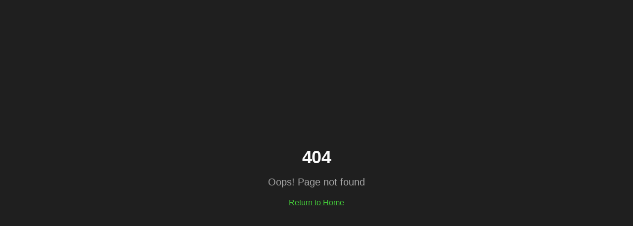

--- FILE ---
content_type: text/html; charset=utf-8
request_url: https://vitalforcephysio.com/unstable-load-training/
body_size: 3142
content:
<!doctype html>
<html lang="en">
  <head>
    <meta charset="UTF-8" />
    <meta name="viewport" content="width=device-width, initial-scale=1.0" />
    <link rel="icon" href="/favicon.png" type="image/png" />
    <title>Physical Therapy Maineville OH | Sports Rehab Cincinnati | Vital Force Physio</title>
    <meta name="description" content="One-on-one physical therapy & sports rehabilitation in Maineville, OH. 200+ 5-star Google reviews. No referral needed. Serving Greater Cincinnati & Northern Kentucky. Book your free consultation today." />
    <meta name="author" content="Vital Force Physical Therapy & Sports Rehab" />
    <meta name="keywords" content="physical therapy Maineville OH, sports rehab Cincinnati, physiotherapy Maineville, sports rehabilitation Ohio, physical therapy near me, post-surgical rehab Cincinnati, dry needling Maineville, cupping therapy Cincinnati, running analysis Ohio, CrossFit physical therapy" />
    <link rel="canonical" href="https://www.vitalforcephysio.com/" />
    
    <!-- Geo Tags for Local SEO -->
    <meta name="geo.region" content="US-OH" />
    <meta name="geo.placename" content="Maineville" />
    <meta name="geo.position" content="39.314805;-84.2222479" />
    <meta name="ICBM" content="39.314805, -84.2222479" />

    <!-- Open Graph / Facebook -->
    <meta property="og:title" content="Physical Therapy Maineville OH | Sports Rehab | Vital Force Physio" />
    <meta property="og:description" content="One-on-one physical therapy & sports rehabilitation in Maineville, OH. 200+ 5-star reviews. No referral needed. Book your free consultation today." />
    <meta property="og:type" content="website" />
    <meta property="og:url" content="https://www.vitalforcephysio.com/" />
    <meta property="og:image" content="https://www.vitalforcephysio.com/og-image.png" />
    <meta property="og:site_name" content="Vital Force Physio" />
    <meta property="og:locale" content="en_US" />

    <!-- Twitter -->
    <meta name="twitter:card" content="summary_large_image" />
    <meta name="twitter:title" content="Physical Therapy Maineville OH | Sports Rehab | Vital Force Physio" />
    <meta name="twitter:description" content="Move Better. Live Stronger. One-on-one physical therapy in Greater Cincinnati. 200+ 5-star reviews." />
    <meta name="twitter:image" content="https://www.vitalforcephysio.com/og-image.png" />

    <!-- Schema.org LocalBusiness Markup -->
    <script type="application/ld+json">
    {
      "@context": "https://schema.org",
      "@type": "PhysicalTherapy",
      "name": "Vital Force Physio",
      "alternateName": "Vital Force Physical Therapy & Sports Rehab",
      "url": "https://www.vitalforcephysio.com",
      "logo": "https://www.vitalforcephysio.com/logo-white.svg",
      "image": "https://www.vitalforcephysio.com/og-image.png",
      "description": "One-on-one physical therapy and sports rehabilitation in Maineville, OH serving Greater Cincinnati and Northern Kentucky. Specializing in CrossFit, running analysis, and return-to-sport therapy.",
      "telephone": "+1-513-770-9191",
      "address": {
        "@type": "PostalAddress",
        "streetAddress": "",
        "addressLocality": "Maineville",
        "addressRegion": "OH",
        "postalCode": "",
        "addressCountry": "US"
      },
      "geo": {
        "@type": "GeoCoordinates",
        "latitude": 39.314805,
        "longitude": -84.2222479
      },
      "areaServed": [
        {"@type": "City", "name": "Maineville"},
        {"@type": "City", "name": "Cincinnati"},
        {"@type": "City", "name": "Mason"},
        {"@type": "City", "name": "Lebanon"},
        {"@type": "City", "name": "Loveland"},
        {"@type": "State", "name": "Northern Kentucky"}
      ],
      "priceRange": "$$",
      "openingHoursSpecification": [
        {
          "@type": "OpeningHoursSpecification",
          "dayOfWeek": ["Monday", "Tuesday", "Wednesday", "Thursday", "Friday"],
          "opens": "08:00",
          "closes": "18:00"
        }
      ],
      "aggregateRating": {
        "@type": "AggregateRating",
        "ratingValue": "5",
        "reviewCount": "200",
        "bestRating": "5",
        "worstRating": "1"
      },
      "sameAs": [
        "https://www.instagram.com/vitalforce_physio/",
        "https://maps.app.goo.gl/25tgF6V94PVhM9Km8"
      ],
      "hasOfferCatalog": {
        "@type": "OfferCatalog",
        "name": "Physical Therapy Services",
        "itemListElement": [
          {"@type": "Offer", "itemOffered": {"@type": "Service", "name": "Physiotherapy", "description": "One-on-one personalized physical therapy sessions"}},
          {"@type": "Offer", "itemOffered": {"@type": "Service", "name": "Sports Rehabilitation", "description": "Return-to-sport therapy for athletes"}},
          {"@type": "Offer", "itemOffered": {"@type": "Service", "name": "Post-Surgical Rehab", "description": "Recovery programs after surgery"}},
          {"@type": "Offer", "itemOffered": {"@type": "Service", "name": "Manual Therapy", "description": "Hands-on therapeutic techniques"}},
          {"@type": "Offer", "itemOffered": {"@type": "Service", "name": "Dry Needling", "description": "Trigger point therapy for pain relief"}},
          {"@type": "Offer", "itemOffered": {"@type": "Service", "name": "Cupping Therapy", "description": "Myofascial decompression therapy"}},
          {"@type": "Offer", "itemOffered": {"@type": "Service", "name": "Performance Training", "description": "Athletic performance optimization"}},
          {"@type": "Offer", "itemOffered": {"@type": "Service", "name": "Running Analysis", "description": "Gait evaluation and injury prevention"}}
        ]
      },
      "founder": {
        "@type": "Person",
        "name": "Dr. Bryan Vranic",
        "jobTitle": "Doctor of Physical Therapy"
      },
      "knowsAbout": [
        "Physical Therapy",
        "Sports Rehabilitation",
        "CrossFit Injuries",
        "Running Injuries",
        "ACL Recovery",
        "Rotator Cuff Rehabilitation",
        "Dry Needling",
        "Cupping Therapy"
      ]
    }
    </script>

    <!-- Organization Schema -->
    <script type="application/ld+json">
    {
      "@context": "https://schema.org",
      "@type": "MedicalBusiness",
      "name": "Vital Force Physio",
      "medicalSpecialty": "Physical Therapy",
      "isAcceptingNewPatients": true
    }
    </script>

    <!-- FAQ Schema for Featured Snippets -->
    <script type="application/ld+json">
    {
      "@context": "https://schema.org",
      "@type": "FAQPage",
      "mainEntity": [
        {
          "@type": "Question",
          "name": "Do I need a referral for physical therapy in Ohio?",
          "acceptedAnswer": {
            "@type": "Answer",
            "text": "No referral is needed! Ohio allows direct access to physical therapy, meaning you can schedule an appointment without a physician's referral. This saves you time and gets you on the path to recovery faster."
          }
        },
        {
          "@type": "Question",
          "name": "What should I expect at my first physical therapy appointment?",
          "acceptedAnswer": {
            "@type": "Answer",
            "text": "Your first visit includes a comprehensive evaluation where we assess your movement, strength, and pain levels. We'll discuss your goals, medical history, and create a personalized treatment plan. Wear comfortable, loose-fitting clothing and bring any relevant medical records or imaging."
          }
        },
        {
          "@type": "Question",
          "name": "How many physical therapy sessions will I need?",
          "acceptedAnswer": {
            "@type": "Answer",
            "text": "Treatment duration varies based on your condition, goals, and how your body responds. Typically, patients see significant improvement within 6-12 sessions. During your first visit, we'll provide an estimated timeline based on your specific situation."
          }
        },
        {
          "@type": "Question",
          "name": "Will I see the same physical therapist every visit?",
          "acceptedAnswer": {
            "@type": "Answer",
            "text": "Absolutely! At Vital Force Physio, you receive one-on-one care with the same therapist throughout your treatment. No hand-offs, no rotating staff—just consistent, personalized attention focused on your recovery."
          }
        },
        {
          "@type": "Question",
          "name": "Does insurance cover physical therapy?",
          "acceptedAnswer": {
            "@type": "Answer",
            "text": "Most insurance plans cover physical therapy. We accept most major insurance providers and will verify your benefits before your first visit. We also offer transparent cash-pay options for those without coverage or who prefer not to use insurance."
          }
        },
        {
          "@type": "Question",
          "name": "Is physical therapy painful?",
          "acceptedAnswer": {
            "@type": "Answer",
            "text": "While some techniques may cause temporary discomfort, our goal is to reduce your pain, not increase it. We work within your comfort level and adjust treatments based on your feedback. Many patients feel relief after their very first session."
          }
        },
        {
          "@type": "Question",
          "name": "What conditions do you treat?",
          "acceptedAnswer": {
            "@type": "Answer",
            "text": "We treat a wide range of conditions including back and neck pain, sports injuries, post-surgical rehabilitation, shoulder and knee problems, running injuries, CrossFit-related issues, and chronic pain."
          }
        },
        {
          "@type": "Question",
          "name": "What is dry needling and does it hurt?",
          "acceptedAnswer": {
            "@type": "Answer",
            "text": "Dry needling uses thin, sterile needles to release muscle tension and trigger points. Most patients feel a brief muscle twitch followed by relief. It's highly effective for chronic pain and muscle tightness. The discomfort is minimal and the results are often immediate."
          }
        }
      ]
    }
    </script>
    <script type="module" crossorigin src="/assets/index-Dhg49vro.js"></script>
    <link rel="modulepreload" crossorigin href="/assets/react-vendor-B2bZwRtV.js">
    <link rel="modulepreload" crossorigin href="/assets/radix-vendor-BD2HQdR5.js">
    <link rel="modulepreload" crossorigin href="/assets/charts-0XqqUudD.js">
    <link rel="modulepreload" crossorigin href="/assets/ui-vendor-B-YxUOQa.js">
    <link rel="stylesheet" crossorigin href="/assets/index-BfXG61gm.css">
  </head>

  <body>
    <div id="root"></div>
  <script defer src="https://static.cloudflareinsights.com/beacon.min.js/vcd15cbe7772f49c399c6a5babf22c1241717689176015" integrity="sha512-ZpsOmlRQV6y907TI0dKBHq9Md29nnaEIPlkf84rnaERnq6zvWvPUqr2ft8M1aS28oN72PdrCzSjY4U6VaAw1EQ==" data-cf-beacon='{"version":"2024.11.0","token":"26c5bb92a2d34a61bdca856e09453e2a","r":1,"server_timing":{"name":{"cfCacheStatus":true,"cfEdge":true,"cfExtPri":true,"cfL4":true,"cfOrigin":true,"cfSpeedBrain":true},"location_startswith":null}}' crossorigin="anonymous"></script>
</body>
</html>

--- FILE ---
content_type: application/javascript
request_url: https://vitalforcephysio.com/assets/charts-0XqqUudD.js
body_size: -259
content:
import"./react-vendor-B2bZwRtV.js";function i(r){var o,n,t="";if(typeof r=="string"||typeof r=="number")t+=r;else if(typeof r=="object")if(Array.isArray(r)){var f=r.length;for(o=0;o<f;o++)r[o]&&(n=i(r[o]))&&(t&&(t+=" "),t+=n)}else for(n in r)r[n]&&(t&&(t+=" "),t+=n);return t}function s(){for(var r,o,n=0,t="",f=arguments.length;n<f;n++)(r=arguments[n])&&(o=i(r))&&(t&&(t+=" "),t+=o);return t}export{s as c};


--- FILE ---
content_type: application/javascript
request_url: https://vitalforcephysio.com/assets/radix-vendor-BD2HQdR5.js
body_size: 26587
content:
import{r as a,o as fe,a as bn,v as ao,R as En}from"./react-vendor-B2bZwRtV.js";var Cn={exports:{}},rt={};/**
 * @license React
 * react-jsx-runtime.production.min.js
 *
 * Copyright (c) Facebook, Inc. and its affiliates.
 *
 * This source code is licensed under the MIT license found in the
 * LICENSE file in the root directory of this source tree.
 */var uo=a,lo=Symbol.for("react.element"),fo=Symbol.for("react.fragment"),po=Object.prototype.hasOwnProperty,mo=uo.__SECRET_INTERNALS_DO_NOT_USE_OR_YOU_WILL_BE_FIRED.ReactCurrentOwner,ho={key:!0,ref:!0,__self:!0,__source:!0};function Sn(e,t,n){var r,o={},i=null,s=null;n!==void 0&&(i=""+n),t.key!==void 0&&(i=""+t.key),t.ref!==void 0&&(s=t.ref);for(r in t)po.call(t,r)&&!ho.hasOwnProperty(r)&&(o[r]=t[r]);if(e&&e.defaultProps)for(r in t=e.defaultProps,t)o[r]===void 0&&(o[r]=t[r]);return{$$typeof:lo,type:e,key:i,ref:s,props:o,_owner:mo.current}}rt.Fragment=fo;rt.jsx=Sn;rt.jsxs=Sn;Cn.exports=rt;var y=Cn.exports;function O(e,t,{checkForDefaultPrevented:n=!0}={}){return function(o){if(e==null||e(o),n===!1||!o.defaultPrevented)return t==null?void 0:t(o)}}function qt(e,t){if(typeof e=="function")return e(t);e!=null&&(e.current=t)}function ot(...e){return t=>{let n=!1;const r=e.map(o=>{const i=qt(o,t);return!n&&typeof i=="function"&&(n=!0),i});if(n)return()=>{for(let o=0;o<r.length;o++){const i=r[o];typeof i=="function"?i():qt(e[o],null)}}}}function K(...e){return a.useCallback(ot(...e),e)}function Ne(e,t=[]){let n=[];function r(i,s){const c=a.createContext(s),d=n.length;n=[...n,s];const l=u=>{var w;const{scope:p,children:h,...g}=u,m=((w=p==null?void 0:p[e])==null?void 0:w[d])||c,v=a.useMemo(()=>g,Object.values(g));return y.jsx(m.Provider,{value:v,children:h})};l.displayName=i+"Provider";function f(u,p){var m;const h=((m=p==null?void 0:p[e])==null?void 0:m[d])||c,g=a.useContext(h);if(g)return g;if(s!==void 0)return s;throw new Error(`\`${u}\` must be used within \`${i}\``)}return[l,f]}const o=()=>{const i=n.map(s=>a.createContext(s));return function(c){const d=(c==null?void 0:c[e])||i;return a.useMemo(()=>({[`__scope${e}`]:{...c,[e]:d}}),[c,d])}};return o.scopeName=e,[r,vo(o,...t)]}function vo(...e){const t=e[0];if(e.length===1)return t;const n=()=>{const r=e.map(o=>({useScope:o(),scopeName:o.scopeName}));return function(i){const s=r.reduce((c,{useScope:d,scopeName:l})=>{const u=d(i)[`__scope${l}`];return{...c,...u}},{});return a.useMemo(()=>({[`__scope${t.scopeName}`]:s}),[s])}};return n.scopeName=t.scopeName,n}function Oe(e){const t=go(e),n=a.forwardRef((r,o)=>{const{children:i,...s}=r,c=a.Children.toArray(i),d=c.find(wo);if(d){const l=d.props.children,f=c.map(u=>u===d?a.Children.count(l)>1?a.Children.only(null):a.isValidElement(l)?l.props.children:null:u);return y.jsx(t,{...s,ref:o,children:a.isValidElement(l)?a.cloneElement(l,void 0,f):null})}return y.jsx(t,{...s,ref:o,children:i})});return n.displayName=`${e}.Slot`,n}var Ca=Oe("Slot");function go(e){const t=a.forwardRef((n,r)=>{const{children:o,...i}=n;if(a.isValidElement(o)){const s=xo(o),c=yo(i,o.props);return o.type!==a.Fragment&&(c.ref=r?ot(r,s):s),a.cloneElement(o,c)}return a.Children.count(o)>1?a.Children.only(null):null});return t.displayName=`${e}.SlotClone`,t}var Rn=Symbol("radix.slottable");function Sa(e){const t=({children:n})=>y.jsx(y.Fragment,{children:n});return t.displayName=`${e}.Slottable`,t.__radixId=Rn,t}function wo(e){return a.isValidElement(e)&&typeof e.type=="function"&&"__radixId"in e.type&&e.type.__radixId===Rn}function yo(e,t){const n={...t};for(const r in t){const o=e[r],i=t[r];/^on[A-Z]/.test(r)?o&&i?n[r]=(...c)=>{const d=i(...c);return o(...c),d}:o&&(n[r]=o):r==="style"?n[r]={...o,...i}:r==="className"&&(n[r]=[o,i].filter(Boolean).join(" "))}return{...e,...n}}function xo(e){var r,o;let t=(r=Object.getOwnPropertyDescriptor(e.props,"ref"))==null?void 0:r.get,n=t&&"isReactWarning"in t&&t.isReactWarning;return n?e.ref:(t=(o=Object.getOwnPropertyDescriptor(e,"ref"))==null?void 0:o.get,n=t&&"isReactWarning"in t&&t.isReactWarning,n?e.props.ref:e.props.ref||e.ref)}function Mn(e){const t=e+"CollectionProvider",[n,r]=Ne(t),[o,i]=n(t,{collectionRef:{current:null},itemMap:new Map}),s=m=>{const{scope:v,children:w}=m,b=fe.useRef(null),x=fe.useRef(new Map).current;return y.jsx(o,{scope:v,itemMap:x,collectionRef:b,children:w})};s.displayName=t;const c=e+"CollectionSlot",d=Oe(c),l=fe.forwardRef((m,v)=>{const{scope:w,children:b}=m,x=i(c,w),E=K(v,x.collectionRef);return y.jsx(d,{ref:E,children:b})});l.displayName=c;const f=e+"CollectionItemSlot",u="data-radix-collection-item",p=Oe(f),h=fe.forwardRef((m,v)=>{const{scope:w,children:b,...x}=m,E=fe.useRef(null),C=K(v,E),M=i(f,w);return fe.useEffect(()=>(M.itemMap.set(E,{ref:E,...x}),()=>void M.itemMap.delete(E))),y.jsx(p,{[u]:"",ref:C,children:b})});h.displayName=f;function g(m){const v=i(e+"CollectionConsumer",m);return fe.useCallback(()=>{const b=v.collectionRef.current;if(!b)return[];const x=Array.from(b.querySelectorAll(`[${u}]`));return Array.from(v.itemMap.values()).sort((M,S)=>x.indexOf(M.ref.current)-x.indexOf(S.ref.current))},[v.collectionRef,v.itemMap])}return[{Provider:s,Slot:l,ItemSlot:h},g,r]}var bo=["a","button","div","form","h2","h3","img","input","label","li","nav","ol","p","select","span","svg","ul"],B=bo.reduce((e,t)=>{const n=Oe(`Primitive.${t}`),r=a.forwardRef((o,i)=>{const{asChild:s,...c}=o,d=s?n:t;return typeof window<"u"&&(window[Symbol.for("radix-ui")]=!0),y.jsx(d,{...c,ref:i})});return r.displayName=`Primitive.${t}`,{...e,[t]:r}},{});function An(e,t){e&&bn.flushSync(()=>e.dispatchEvent(t))}function re(e){const t=a.useRef(e);return a.useEffect(()=>{t.current=e}),a.useMemo(()=>(...n)=>{var r;return(r=t.current)==null?void 0:r.call(t,...n)},[])}function Eo(e,t=globalThis==null?void 0:globalThis.document){const n=re(e);a.useEffect(()=>{const r=o=>{o.key==="Escape"&&n(o)};return t.addEventListener("keydown",r,{capture:!0}),()=>t.removeEventListener("keydown",r,{capture:!0})},[n,t])}var Co="DismissableLayer",Et="dismissableLayer.update",So="dismissableLayer.pointerDownOutside",Ro="dismissableLayer.focusOutside",Zt,Pn=a.createContext({layers:new Set,layersWithOutsidePointerEventsDisabled:new Set,branches:new Set}),_t=a.forwardRef((e,t)=>{const{disableOutsidePointerEvents:n=!1,onEscapeKeyDown:r,onPointerDownOutside:o,onFocusOutside:i,onInteractOutside:s,onDismiss:c,...d}=e,l=a.useContext(Pn),[f,u]=a.useState(null),p=(f==null?void 0:f.ownerDocument)??(globalThis==null?void 0:globalThis.document),[,h]=a.useState({}),g=K(t,S=>u(S)),m=Array.from(l.layers),[v]=[...l.layersWithOutsidePointerEventsDisabled].slice(-1),w=m.indexOf(v),b=f?m.indexOf(f):-1,x=l.layersWithOutsidePointerEventsDisabled.size>0,E=b>=w,C=Ao(S=>{const A=S.target,I=[...l.branches].some(_=>_.contains(A));!E||I||(o==null||o(S),s==null||s(S),S.defaultPrevented||c==null||c())},p),M=Po(S=>{const A=S.target;[...l.branches].some(_=>_.contains(A))||(i==null||i(S),s==null||s(S),S.defaultPrevented||c==null||c())},p);return Eo(S=>{b===l.layers.size-1&&(r==null||r(S),!S.defaultPrevented&&c&&(S.preventDefault(),c()))},p),a.useEffect(()=>{if(f)return n&&(l.layersWithOutsidePointerEventsDisabled.size===0&&(Zt=p.body.style.pointerEvents,p.body.style.pointerEvents="none"),l.layersWithOutsidePointerEventsDisabled.add(f)),l.layers.add(f),Qt(),()=>{n&&l.layersWithOutsidePointerEventsDisabled.size===1&&(p.body.style.pointerEvents=Zt)}},[f,p,n,l]),a.useEffect(()=>()=>{f&&(l.layers.delete(f),l.layersWithOutsidePointerEventsDisabled.delete(f),Qt())},[f,l]),a.useEffect(()=>{const S=()=>h({});return document.addEventListener(Et,S),()=>document.removeEventListener(Et,S)},[]),y.jsx(B.div,{...d,ref:g,style:{pointerEvents:x?E?"auto":"none":void 0,...e.style},onFocusCapture:O(e.onFocusCapture,M.onFocusCapture),onBlurCapture:O(e.onBlurCapture,M.onBlurCapture),onPointerDownCapture:O(e.onPointerDownCapture,C.onPointerDownCapture)})});_t.displayName=Co;var Mo="DismissableLayerBranch",On=a.forwardRef((e,t)=>{const n=a.useContext(Pn),r=a.useRef(null),o=K(t,r);return a.useEffect(()=>{const i=r.current;if(i)return n.branches.add(i),()=>{n.branches.delete(i)}},[n.branches]),y.jsx(B.div,{...e,ref:o})});On.displayName=Mo;function Ao(e,t=globalThis==null?void 0:globalThis.document){const n=re(e),r=a.useRef(!1),o=a.useRef(()=>{});return a.useEffect(()=>{const i=c=>{if(c.target&&!r.current){let d=function(){_n(So,n,l,{discrete:!0})};const l={originalEvent:c};c.pointerType==="touch"?(t.removeEventListener("click",o.current),o.current=d,t.addEventListener("click",o.current,{once:!0})):d()}else t.removeEventListener("click",o.current);r.current=!1},s=window.setTimeout(()=>{t.addEventListener("pointerdown",i)},0);return()=>{window.clearTimeout(s),t.removeEventListener("pointerdown",i),t.removeEventListener("click",o.current)}},[t,n]),{onPointerDownCapture:()=>r.current=!0}}function Po(e,t=globalThis==null?void 0:globalThis.document){const n=re(e),r=a.useRef(!1);return a.useEffect(()=>{const o=i=>{i.target&&!r.current&&_n(Ro,n,{originalEvent:i},{discrete:!1})};return t.addEventListener("focusin",o),()=>t.removeEventListener("focusin",o)},[t,n]),{onFocusCapture:()=>r.current=!0,onBlurCapture:()=>r.current=!1}}function Qt(){const e=new CustomEvent(Et);document.dispatchEvent(e)}function _n(e,t,n,{discrete:r}){const o=n.originalEvent.target,i=new CustomEvent(e,{bubbles:!1,cancelable:!0,detail:n});t&&o.addEventListener(e,t,{once:!0}),r?An(o,i):o.dispatchEvent(i)}var Ra=_t,Ma=On,ce=globalThis!=null&&globalThis.document?a.useLayoutEffect:()=>{},Oo="Portal",Tn=a.forwardRef((e,t)=>{var c;const{container:n,...r}=e,[o,i]=a.useState(!1);ce(()=>i(!0),[]);const s=n||o&&((c=globalThis==null?void 0:globalThis.document)==null?void 0:c.body);return s?ao.createPortal(y.jsx(B.div,{...r,ref:t}),s):null});Tn.displayName=Oo;function _o(e,t){return a.useReducer((n,r)=>t[n][r]??n,e)}var Le=e=>{const{present:t,children:n}=e,r=To(t),o=typeof n=="function"?n({present:r.isPresent}):a.Children.only(n),i=K(r.ref,Io(o));return typeof n=="function"||r.isPresent?a.cloneElement(o,{ref:i}):null};Le.displayName="Presence";function To(e){const[t,n]=a.useState(),r=a.useRef(null),o=a.useRef(e),i=a.useRef("none"),s=e?"mounted":"unmounted",[c,d]=_o(s,{mounted:{UNMOUNT:"unmounted",ANIMATION_OUT:"unmountSuspended"},unmountSuspended:{MOUNT:"mounted",ANIMATION_END:"unmounted"},unmounted:{MOUNT:"mounted"}});return a.useEffect(()=>{const l=Ue(r.current);i.current=c==="mounted"?l:"none"},[c]),ce(()=>{const l=r.current,f=o.current;if(f!==e){const p=i.current,h=Ue(l);e?d("MOUNT"):h==="none"||(l==null?void 0:l.display)==="none"?d("UNMOUNT"):d(f&&p!==h?"ANIMATION_OUT":"UNMOUNT"),o.current=e}},[e,d]),ce(()=>{if(t){let l;const f=t.ownerDocument.defaultView??window,u=h=>{const m=Ue(r.current).includes(h.animationName);if(h.target===t&&m&&(d("ANIMATION_END"),!o.current)){const v=t.style.animationFillMode;t.style.animationFillMode="forwards",l=f.setTimeout(()=>{t.style.animationFillMode==="forwards"&&(t.style.animationFillMode=v)})}},p=h=>{h.target===t&&(i.current=Ue(r.current))};return t.addEventListener("animationstart",p),t.addEventListener("animationcancel",u),t.addEventListener("animationend",u),()=>{f.clearTimeout(l),t.removeEventListener("animationstart",p),t.removeEventListener("animationcancel",u),t.removeEventListener("animationend",u)}}else d("ANIMATION_END")},[t,d]),{isPresent:["mounted","unmountSuspended"].includes(c),ref:a.useCallback(l=>{r.current=l?getComputedStyle(l):null,n(l)},[])}}function Ue(e){return(e==null?void 0:e.animationName)||"none"}function Io(e){var r,o;let t=(r=Object.getOwnPropertyDescriptor(e.props,"ref"))==null?void 0:r.get,n=t&&"isReactWarning"in t&&t.isReactWarning;return n?e.ref:(t=(o=Object.getOwnPropertyDescriptor(e,"ref"))==null?void 0:o.get,n=t&&"isReactWarning"in t&&t.isReactWarning,n?e.props.ref:e.props.ref||e.ref)}var Do=En[" useInsertionEffect ".trim().toString()]||ce;function In({prop:e,defaultProp:t,onChange:n=()=>{},caller:r}){const[o,i,s]=No({defaultProp:t,onChange:n}),c=e!==void 0,d=c?e:o;{const f=a.useRef(e!==void 0);a.useEffect(()=>{const u=f.current;u!==c&&console.warn(`${r} is changing from ${u?"controlled":"uncontrolled"} to ${c?"controlled":"uncontrolled"}. Components should not switch from controlled to uncontrolled (or vice versa). Decide between using a controlled or uncontrolled value for the lifetime of the component.`),f.current=c},[c,r])}const l=a.useCallback(f=>{var u;if(c){const p=Lo(f)?f(e):f;p!==e&&((u=s.current)==null||u.call(s,p))}else i(f)},[c,e,i,s]);return[d,l]}function No({defaultProp:e,onChange:t}){const[n,r]=a.useState(e),o=a.useRef(n),i=a.useRef(t);return Do(()=>{i.current=t},[t]),a.useEffect(()=>{var s;o.current!==n&&((s=i.current)==null||s.call(i,n),o.current=n)},[n,o]),[n,r,i]}function Lo(e){return typeof e=="function"}var Fo=Object.freeze({position:"absolute",border:0,width:1,height:1,padding:0,margin:-1,overflow:"hidden",clip:"rect(0, 0, 0, 0)",whiteSpace:"nowrap",wordWrap:"normal"}),ko="VisuallyHidden",Dn=a.forwardRef((e,t)=>y.jsx(B.span,{...e,ref:t,style:{...Fo,...e.style}}));Dn.displayName=ko;var Aa=Dn,jo=En[" useId ".trim().toString()]||(()=>{}),$o=0;function Ct(e){const[t,n]=a.useState(jo());return ce(()=>{n(r=>r??String($o++))},[e]),t?`radix-${t}`:""}const Bo=["top","right","bottom","left"],ae=Math.min,V=Math.max,Ze=Math.round,Ke=Math.floor,J=e=>({x:e,y:e}),Wo={left:"right",right:"left",bottom:"top",top:"bottom"},Uo={start:"end",end:"start"};function St(e,t,n){return V(e,ae(t,n))}function oe(e,t){return typeof e=="function"?e(t):e}function ie(e){return e.split("-")[0]}function be(e){return e.split("-")[1]}function Tt(e){return e==="x"?"y":"x"}function It(e){return e==="y"?"height":"width"}const Ko=new Set(["top","bottom"]);function Q(e){return Ko.has(ie(e))?"y":"x"}function Dt(e){return Tt(Q(e))}function Vo(e,t,n){n===void 0&&(n=!1);const r=be(e),o=Dt(e),i=It(o);let s=o==="x"?r===(n?"end":"start")?"right":"left":r==="start"?"bottom":"top";return t.reference[i]>t.floating[i]&&(s=Qe(s)),[s,Qe(s)]}function Go(e){const t=Qe(e);return[Rt(e),t,Rt(t)]}function Rt(e){return e.replace(/start|end/g,t=>Uo[t])}const Jt=["left","right"],en=["right","left"],Ho=["top","bottom"],zo=["bottom","top"];function Yo(e,t,n){switch(e){case"top":case"bottom":return n?t?en:Jt:t?Jt:en;case"left":case"right":return t?Ho:zo;default:return[]}}function Xo(e,t,n,r){const o=be(e);let i=Yo(ie(e),n==="start",r);return o&&(i=i.map(s=>s+"-"+o),t&&(i=i.concat(i.map(Rt)))),i}function Qe(e){return e.replace(/left|right|bottom|top/g,t=>Wo[t])}function qo(e){return{top:0,right:0,bottom:0,left:0,...e}}function Nn(e){return typeof e!="number"?qo(e):{top:e,right:e,bottom:e,left:e}}function Je(e){const{x:t,y:n,width:r,height:o}=e;return{width:r,height:o,top:n,left:t,right:t+r,bottom:n+o,x:t,y:n}}function tn(e,t,n){let{reference:r,floating:o}=e;const i=Q(t),s=Dt(t),c=It(s),d=ie(t),l=i==="y",f=r.x+r.width/2-o.width/2,u=r.y+r.height/2-o.height/2,p=r[c]/2-o[c]/2;let h;switch(d){case"top":h={x:f,y:r.y-o.height};break;case"bottom":h={x:f,y:r.y+r.height};break;case"right":h={x:r.x+r.width,y:u};break;case"left":h={x:r.x-o.width,y:u};break;default:h={x:r.x,y:r.y}}switch(be(t)){case"start":h[s]-=p*(n&&l?-1:1);break;case"end":h[s]+=p*(n&&l?-1:1);break}return h}const Zo=async(e,t,n)=>{const{placement:r="bottom",strategy:o="absolute",middleware:i=[],platform:s}=n,c=i.filter(Boolean),d=await(s.isRTL==null?void 0:s.isRTL(t));let l=await s.getElementRects({reference:e,floating:t,strategy:o}),{x:f,y:u}=tn(l,r,d),p=r,h={},g=0;for(let m=0;m<c.length;m++){const{name:v,fn:w}=c[m],{x:b,y:x,data:E,reset:C}=await w({x:f,y:u,initialPlacement:r,placement:p,strategy:o,middlewareData:h,rects:l,platform:s,elements:{reference:e,floating:t}});f=b??f,u=x??u,h={...h,[v]:{...h[v],...E}},C&&g<=50&&(g++,typeof C=="object"&&(C.placement&&(p=C.placement),C.rects&&(l=C.rects===!0?await s.getElementRects({reference:e,floating:t,strategy:o}):C.rects),{x:f,y:u}=tn(l,p,d)),m=-1)}return{x:f,y:u,placement:p,strategy:o,middlewareData:h}};async function _e(e,t){var n;t===void 0&&(t={});const{x:r,y:o,platform:i,rects:s,elements:c,strategy:d}=e,{boundary:l="clippingAncestors",rootBoundary:f="viewport",elementContext:u="floating",altBoundary:p=!1,padding:h=0}=oe(t,e),g=Nn(h),v=c[p?u==="floating"?"reference":"floating":u],w=Je(await i.getClippingRect({element:(n=await(i.isElement==null?void 0:i.isElement(v)))==null||n?v:v.contextElement||await(i.getDocumentElement==null?void 0:i.getDocumentElement(c.floating)),boundary:l,rootBoundary:f,strategy:d})),b=u==="floating"?{x:r,y:o,width:s.floating.width,height:s.floating.height}:s.reference,x=await(i.getOffsetParent==null?void 0:i.getOffsetParent(c.floating)),E=await(i.isElement==null?void 0:i.isElement(x))?await(i.getScale==null?void 0:i.getScale(x))||{x:1,y:1}:{x:1,y:1},C=Je(i.convertOffsetParentRelativeRectToViewportRelativeRect?await i.convertOffsetParentRelativeRectToViewportRelativeRect({elements:c,rect:b,offsetParent:x,strategy:d}):b);return{top:(w.top-C.top+g.top)/E.y,bottom:(C.bottom-w.bottom+g.bottom)/E.y,left:(w.left-C.left+g.left)/E.x,right:(C.right-w.right+g.right)/E.x}}const Qo=e=>({name:"arrow",options:e,async fn(t){const{x:n,y:r,placement:o,rects:i,platform:s,elements:c,middlewareData:d}=t,{element:l,padding:f=0}=oe(e,t)||{};if(l==null)return{};const u=Nn(f),p={x:n,y:r},h=Dt(o),g=It(h),m=await s.getDimensions(l),v=h==="y",w=v?"top":"left",b=v?"bottom":"right",x=v?"clientHeight":"clientWidth",E=i.reference[g]+i.reference[h]-p[h]-i.floating[g],C=p[h]-i.reference[h],M=await(s.getOffsetParent==null?void 0:s.getOffsetParent(l));let S=M?M[x]:0;(!S||!await(s.isElement==null?void 0:s.isElement(M)))&&(S=c.floating[x]||i.floating[g]);const A=E/2-C/2,I=S/2-m[g]/2-1,_=ae(u[w],I),F=ae(u[b],I),k=_,N=S-m[g]-F,D=S/2-m[g]/2+A,$=St(k,D,N),T=!d.arrow&&be(o)!=null&&D!==$&&i.reference[g]/2-(D<k?_:F)-m[g]/2<0,j=T?D<k?D-k:D-N:0;return{[h]:p[h]+j,data:{[h]:$,centerOffset:D-$-j,...T&&{alignmentOffset:j}},reset:T}}}),Jo=function(e){return e===void 0&&(e={}),{name:"flip",options:e,async fn(t){var n,r;const{placement:o,middlewareData:i,rects:s,initialPlacement:c,platform:d,elements:l}=t,{mainAxis:f=!0,crossAxis:u=!0,fallbackPlacements:p,fallbackStrategy:h="bestFit",fallbackAxisSideDirection:g="none",flipAlignment:m=!0,...v}=oe(e,t);if((n=i.arrow)!=null&&n.alignmentOffset)return{};const w=ie(o),b=Q(c),x=ie(c)===c,E=await(d.isRTL==null?void 0:d.isRTL(l.floating)),C=p||(x||!m?[Qe(c)]:Go(c)),M=g!=="none";!p&&M&&C.push(...Xo(c,m,g,E));const S=[c,...C],A=await _e(t,v),I=[];let _=((r=i.flip)==null?void 0:r.overflows)||[];if(f&&I.push(A[w]),u){const D=Vo(o,s,E);I.push(A[D[0]],A[D[1]])}if(_=[..._,{placement:o,overflows:I}],!I.every(D=>D<=0)){var F,k;const D=(((F=i.flip)==null?void 0:F.index)||0)+1,$=S[D];if($&&(!(u==="alignment"?b!==Q($):!1)||_.every(P=>P.overflows[0]>0&&Q(P.placement)===b)))return{data:{index:D,overflows:_},reset:{placement:$}};let T=(k=_.filter(j=>j.overflows[0]<=0).sort((j,P)=>j.overflows[1]-P.overflows[1])[0])==null?void 0:k.placement;if(!T)switch(h){case"bestFit":{var N;const j=(N=_.filter(P=>{if(M){const R=Q(P.placement);return R===b||R==="y"}return!0}).map(P=>[P.placement,P.overflows.filter(R=>R>0).reduce((R,L)=>R+L,0)]).sort((P,R)=>P[1]-R[1])[0])==null?void 0:N[0];j&&(T=j);break}case"initialPlacement":T=c;break}if(o!==T)return{reset:{placement:T}}}return{}}}};function nn(e,t){return{top:e.top-t.height,right:e.right-t.width,bottom:e.bottom-t.height,left:e.left-t.width}}function rn(e){return Bo.some(t=>e[t]>=0)}const ei=function(e){return e===void 0&&(e={}),{name:"hide",options:e,async fn(t){const{rects:n}=t,{strategy:r="referenceHidden",...o}=oe(e,t);switch(r){case"referenceHidden":{const i=await _e(t,{...o,elementContext:"reference"}),s=nn(i,n.reference);return{data:{referenceHiddenOffsets:s,referenceHidden:rn(s)}}}case"escaped":{const i=await _e(t,{...o,altBoundary:!0}),s=nn(i,n.floating);return{data:{escapedOffsets:s,escaped:rn(s)}}}default:return{}}}}},Ln=new Set(["left","top"]);async function ti(e,t){const{placement:n,platform:r,elements:o}=e,i=await(r.isRTL==null?void 0:r.isRTL(o.floating)),s=ie(n),c=be(n),d=Q(n)==="y",l=Ln.has(s)?-1:1,f=i&&d?-1:1,u=oe(t,e);let{mainAxis:p,crossAxis:h,alignmentAxis:g}=typeof u=="number"?{mainAxis:u,crossAxis:0,alignmentAxis:null}:{mainAxis:u.mainAxis||0,crossAxis:u.crossAxis||0,alignmentAxis:u.alignmentAxis};return c&&typeof g=="number"&&(h=c==="end"?g*-1:g),d?{x:h*f,y:p*l}:{x:p*l,y:h*f}}const ni=function(e){return e===void 0&&(e=0),{name:"offset",options:e,async fn(t){var n,r;const{x:o,y:i,placement:s,middlewareData:c}=t,d=await ti(t,e);return s===((n=c.offset)==null?void 0:n.placement)&&(r=c.arrow)!=null&&r.alignmentOffset?{}:{x:o+d.x,y:i+d.y,data:{...d,placement:s}}}}},ri=function(e){return e===void 0&&(e={}),{name:"shift",options:e,async fn(t){const{x:n,y:r,placement:o}=t,{mainAxis:i=!0,crossAxis:s=!1,limiter:c={fn:v=>{let{x:w,y:b}=v;return{x:w,y:b}}},...d}=oe(e,t),l={x:n,y:r},f=await _e(t,d),u=Q(ie(o)),p=Tt(u);let h=l[p],g=l[u];if(i){const v=p==="y"?"top":"left",w=p==="y"?"bottom":"right",b=h+f[v],x=h-f[w];h=St(b,h,x)}if(s){const v=u==="y"?"top":"left",w=u==="y"?"bottom":"right",b=g+f[v],x=g-f[w];g=St(b,g,x)}const m=c.fn({...t,[p]:h,[u]:g});return{...m,data:{x:m.x-n,y:m.y-r,enabled:{[p]:i,[u]:s}}}}}},oi=function(e){return e===void 0&&(e={}),{options:e,fn(t){const{x:n,y:r,placement:o,rects:i,middlewareData:s}=t,{offset:c=0,mainAxis:d=!0,crossAxis:l=!0}=oe(e,t),f={x:n,y:r},u=Q(o),p=Tt(u);let h=f[p],g=f[u];const m=oe(c,t),v=typeof m=="number"?{mainAxis:m,crossAxis:0}:{mainAxis:0,crossAxis:0,...m};if(d){const x=p==="y"?"height":"width",E=i.reference[p]-i.floating[x]+v.mainAxis,C=i.reference[p]+i.reference[x]-v.mainAxis;h<E?h=E:h>C&&(h=C)}if(l){var w,b;const x=p==="y"?"width":"height",E=Ln.has(ie(o)),C=i.reference[u]-i.floating[x]+(E&&((w=s.offset)==null?void 0:w[u])||0)+(E?0:v.crossAxis),M=i.reference[u]+i.reference[x]+(E?0:((b=s.offset)==null?void 0:b[u])||0)-(E?v.crossAxis:0);g<C?g=C:g>M&&(g=M)}return{[p]:h,[u]:g}}}},ii=function(e){return e===void 0&&(e={}),{name:"size",options:e,async fn(t){var n,r;const{placement:o,rects:i,platform:s,elements:c}=t,{apply:d=()=>{},...l}=oe(e,t),f=await _e(t,l),u=ie(o),p=be(o),h=Q(o)==="y",{width:g,height:m}=i.floating;let v,w;u==="top"||u==="bottom"?(v=u,w=p===(await(s.isRTL==null?void 0:s.isRTL(c.floating))?"start":"end")?"left":"right"):(w=u,v=p==="end"?"top":"bottom");const b=m-f.top-f.bottom,x=g-f.left-f.right,E=ae(m-f[v],b),C=ae(g-f[w],x),M=!t.middlewareData.shift;let S=E,A=C;if((n=t.middlewareData.shift)!=null&&n.enabled.x&&(A=x),(r=t.middlewareData.shift)!=null&&r.enabled.y&&(S=b),M&&!p){const _=V(f.left,0),F=V(f.right,0),k=V(f.top,0),N=V(f.bottom,0);h?A=g-2*(_!==0||F!==0?_+F:V(f.left,f.right)):S=m-2*(k!==0||N!==0?k+N:V(f.top,f.bottom))}await d({...t,availableWidth:A,availableHeight:S});const I=await s.getDimensions(c.floating);return g!==I.width||m!==I.height?{reset:{rects:!0}}:{}}}};function it(){return typeof window<"u"}function Ee(e){return Fn(e)?(e.nodeName||"").toLowerCase():"#document"}function G(e){var t;return(e==null||(t=e.ownerDocument)==null?void 0:t.defaultView)||window}function te(e){var t;return(t=(Fn(e)?e.ownerDocument:e.document)||window.document)==null?void 0:t.documentElement}function Fn(e){return it()?e instanceof Node||e instanceof G(e).Node:!1}function Y(e){return it()?e instanceof Element||e instanceof G(e).Element:!1}function ee(e){return it()?e instanceof HTMLElement||e instanceof G(e).HTMLElement:!1}function on(e){return!it()||typeof ShadowRoot>"u"?!1:e instanceof ShadowRoot||e instanceof G(e).ShadowRoot}const si=new Set(["inline","contents"]);function Fe(e){const{overflow:t,overflowX:n,overflowY:r,display:o}=X(e);return/auto|scroll|overlay|hidden|clip/.test(t+r+n)&&!si.has(o)}const ci=new Set(["table","td","th"]);function ai(e){return ci.has(Ee(e))}const ui=[":popover-open",":modal"];function st(e){return ui.some(t=>{try{return e.matches(t)}catch{return!1}})}const li=["transform","translate","scale","rotate","perspective"],fi=["transform","translate","scale","rotate","perspective","filter"],di=["paint","layout","strict","content"];function Nt(e){const t=Lt(),n=Y(e)?X(e):e;return li.some(r=>n[r]?n[r]!=="none":!1)||(n.containerType?n.containerType!=="normal":!1)||!t&&(n.backdropFilter?n.backdropFilter!=="none":!1)||!t&&(n.filter?n.filter!=="none":!1)||fi.some(r=>(n.willChange||"").includes(r))||di.some(r=>(n.contain||"").includes(r))}function pi(e){let t=ue(e);for(;ee(t)&&!xe(t);){if(Nt(t))return t;if(st(t))return null;t=ue(t)}return null}function Lt(){return typeof CSS>"u"||!CSS.supports?!1:CSS.supports("-webkit-backdrop-filter","none")}const mi=new Set(["html","body","#document"]);function xe(e){return mi.has(Ee(e))}function X(e){return G(e).getComputedStyle(e)}function ct(e){return Y(e)?{scrollLeft:e.scrollLeft,scrollTop:e.scrollTop}:{scrollLeft:e.scrollX,scrollTop:e.scrollY}}function ue(e){if(Ee(e)==="html")return e;const t=e.assignedSlot||e.parentNode||on(e)&&e.host||te(e);return on(t)?t.host:t}function kn(e){const t=ue(e);return xe(t)?e.ownerDocument?e.ownerDocument.body:e.body:ee(t)&&Fe(t)?t:kn(t)}function Te(e,t,n){var r;t===void 0&&(t=[]),n===void 0&&(n=!0);const o=kn(e),i=o===((r=e.ownerDocument)==null?void 0:r.body),s=G(o);if(i){const c=Mt(s);return t.concat(s,s.visualViewport||[],Fe(o)?o:[],c&&n?Te(c):[])}return t.concat(o,Te(o,[],n))}function Mt(e){return e.parent&&Object.getPrototypeOf(e.parent)?e.frameElement:null}function jn(e){const t=X(e);let n=parseFloat(t.width)||0,r=parseFloat(t.height)||0;const o=ee(e),i=o?e.offsetWidth:n,s=o?e.offsetHeight:r,c=Ze(n)!==i||Ze(r)!==s;return c&&(n=i,r=s),{width:n,height:r,$:c}}function Ft(e){return Y(e)?e:e.contextElement}function we(e){const t=Ft(e);if(!ee(t))return J(1);const n=t.getBoundingClientRect(),{width:r,height:o,$:i}=jn(t);let s=(i?Ze(n.width):n.width)/r,c=(i?Ze(n.height):n.height)/o;return(!s||!Number.isFinite(s))&&(s=1),(!c||!Number.isFinite(c))&&(c=1),{x:s,y:c}}const hi=J(0);function $n(e){const t=G(e);return!Lt()||!t.visualViewport?hi:{x:t.visualViewport.offsetLeft,y:t.visualViewport.offsetTop}}function vi(e,t,n){return t===void 0&&(t=!1),!n||t&&n!==G(e)?!1:t}function de(e,t,n,r){t===void 0&&(t=!1),n===void 0&&(n=!1);const o=e.getBoundingClientRect(),i=Ft(e);let s=J(1);t&&(r?Y(r)&&(s=we(r)):s=we(e));const c=vi(i,n,r)?$n(i):J(0);let d=(o.left+c.x)/s.x,l=(o.top+c.y)/s.y,f=o.width/s.x,u=o.height/s.y;if(i){const p=G(i),h=r&&Y(r)?G(r):r;let g=p,m=Mt(g);for(;m&&r&&h!==g;){const v=we(m),w=m.getBoundingClientRect(),b=X(m),x=w.left+(m.clientLeft+parseFloat(b.paddingLeft))*v.x,E=w.top+(m.clientTop+parseFloat(b.paddingTop))*v.y;d*=v.x,l*=v.y,f*=v.x,u*=v.y,d+=x,l+=E,g=G(m),m=Mt(g)}}return Je({width:f,height:u,x:d,y:l})}function kt(e,t){const n=ct(e).scrollLeft;return t?t.left+n:de(te(e)).left+n}function Bn(e,t,n){n===void 0&&(n=!1);const r=e.getBoundingClientRect(),o=r.left+t.scrollLeft-(n?0:kt(e,r)),i=r.top+t.scrollTop;return{x:o,y:i}}function gi(e){let{elements:t,rect:n,offsetParent:r,strategy:o}=e;const i=o==="fixed",s=te(r),c=t?st(t.floating):!1;if(r===s||c&&i)return n;let d={scrollLeft:0,scrollTop:0},l=J(1);const f=J(0),u=ee(r);if((u||!u&&!i)&&((Ee(r)!=="body"||Fe(s))&&(d=ct(r)),ee(r))){const h=de(r);l=we(r),f.x=h.x+r.clientLeft,f.y=h.y+r.clientTop}const p=s&&!u&&!i?Bn(s,d,!0):J(0);return{width:n.width*l.x,height:n.height*l.y,x:n.x*l.x-d.scrollLeft*l.x+f.x+p.x,y:n.y*l.y-d.scrollTop*l.y+f.y+p.y}}function wi(e){return Array.from(e.getClientRects())}function yi(e){const t=te(e),n=ct(e),r=e.ownerDocument.body,o=V(t.scrollWidth,t.clientWidth,r.scrollWidth,r.clientWidth),i=V(t.scrollHeight,t.clientHeight,r.scrollHeight,r.clientHeight);let s=-n.scrollLeft+kt(e);const c=-n.scrollTop;return X(r).direction==="rtl"&&(s+=V(t.clientWidth,r.clientWidth)-o),{width:o,height:i,x:s,y:c}}function xi(e,t){const n=G(e),r=te(e),o=n.visualViewport;let i=r.clientWidth,s=r.clientHeight,c=0,d=0;if(o){i=o.width,s=o.height;const l=Lt();(!l||l&&t==="fixed")&&(c=o.offsetLeft,d=o.offsetTop)}return{width:i,height:s,x:c,y:d}}const bi=new Set(["absolute","fixed"]);function Ei(e,t){const n=de(e,!0,t==="fixed"),r=n.top+e.clientTop,o=n.left+e.clientLeft,i=ee(e)?we(e):J(1),s=e.clientWidth*i.x,c=e.clientHeight*i.y,d=o*i.x,l=r*i.y;return{width:s,height:c,x:d,y:l}}function sn(e,t,n){let r;if(t==="viewport")r=xi(e,n);else if(t==="document")r=yi(te(e));else if(Y(t))r=Ei(t,n);else{const o=$n(e);r={x:t.x-o.x,y:t.y-o.y,width:t.width,height:t.height}}return Je(r)}function Wn(e,t){const n=ue(e);return n===t||!Y(n)||xe(n)?!1:X(n).position==="fixed"||Wn(n,t)}function Ci(e,t){const n=t.get(e);if(n)return n;let r=Te(e,[],!1).filter(c=>Y(c)&&Ee(c)!=="body"),o=null;const i=X(e).position==="fixed";let s=i?ue(e):e;for(;Y(s)&&!xe(s);){const c=X(s),d=Nt(s);!d&&c.position==="fixed"&&(o=null),(i?!d&&!o:!d&&c.position==="static"&&!!o&&bi.has(o.position)||Fe(s)&&!d&&Wn(e,s))?r=r.filter(f=>f!==s):o=c,s=ue(s)}return t.set(e,r),r}function Si(e){let{element:t,boundary:n,rootBoundary:r,strategy:o}=e;const s=[...n==="clippingAncestors"?st(t)?[]:Ci(t,this._c):[].concat(n),r],c=s[0],d=s.reduce((l,f)=>{const u=sn(t,f,o);return l.top=V(u.top,l.top),l.right=ae(u.right,l.right),l.bottom=ae(u.bottom,l.bottom),l.left=V(u.left,l.left),l},sn(t,c,o));return{width:d.right-d.left,height:d.bottom-d.top,x:d.left,y:d.top}}function Ri(e){const{width:t,height:n}=jn(e);return{width:t,height:n}}function Mi(e,t,n){const r=ee(t),o=te(t),i=n==="fixed",s=de(e,!0,i,t);let c={scrollLeft:0,scrollTop:0};const d=J(0);function l(){d.x=kt(o)}if(r||!r&&!i)if((Ee(t)!=="body"||Fe(o))&&(c=ct(t)),r){const h=de(t,!0,i,t);d.x=h.x+t.clientLeft,d.y=h.y+t.clientTop}else o&&l();i&&!r&&o&&l();const f=o&&!r&&!i?Bn(o,c):J(0),u=s.left+c.scrollLeft-d.x-f.x,p=s.top+c.scrollTop-d.y-f.y;return{x:u,y:p,width:s.width,height:s.height}}function dt(e){return X(e).position==="static"}function cn(e,t){if(!ee(e)||X(e).position==="fixed")return null;if(t)return t(e);let n=e.offsetParent;return te(e)===n&&(n=n.ownerDocument.body),n}function Un(e,t){const n=G(e);if(st(e))return n;if(!ee(e)){let o=ue(e);for(;o&&!xe(o);){if(Y(o)&&!dt(o))return o;o=ue(o)}return n}let r=cn(e,t);for(;r&&ai(r)&&dt(r);)r=cn(r,t);return r&&xe(r)&&dt(r)&&!Nt(r)?n:r||pi(e)||n}const Ai=async function(e){const t=this.getOffsetParent||Un,n=this.getDimensions,r=await n(e.floating);return{reference:Mi(e.reference,await t(e.floating),e.strategy),floating:{x:0,y:0,width:r.width,height:r.height}}};function Pi(e){return X(e).direction==="rtl"}const Oi={convertOffsetParentRelativeRectToViewportRelativeRect:gi,getDocumentElement:te,getClippingRect:Si,getOffsetParent:Un,getElementRects:Ai,getClientRects:wi,getDimensions:Ri,getScale:we,isElement:Y,isRTL:Pi};function Kn(e,t){return e.x===t.x&&e.y===t.y&&e.width===t.width&&e.height===t.height}function _i(e,t){let n=null,r;const o=te(e);function i(){var c;clearTimeout(r),(c=n)==null||c.disconnect(),n=null}function s(c,d){c===void 0&&(c=!1),d===void 0&&(d=1),i();const l=e.getBoundingClientRect(),{left:f,top:u,width:p,height:h}=l;if(c||t(),!p||!h)return;const g=Ke(u),m=Ke(o.clientWidth-(f+p)),v=Ke(o.clientHeight-(u+h)),w=Ke(f),x={rootMargin:-g+"px "+-m+"px "+-v+"px "+-w+"px",threshold:V(0,ae(1,d))||1};let E=!0;function C(M){const S=M[0].intersectionRatio;if(S!==d){if(!E)return s();S?s(!1,S):r=setTimeout(()=>{s(!1,1e-7)},1e3)}S===1&&!Kn(l,e.getBoundingClientRect())&&s(),E=!1}try{n=new IntersectionObserver(C,{...x,root:o.ownerDocument})}catch{n=new IntersectionObserver(C,x)}n.observe(e)}return s(!0),i}function Ti(e,t,n,r){r===void 0&&(r={});const{ancestorScroll:o=!0,ancestorResize:i=!0,elementResize:s=typeof ResizeObserver=="function",layoutShift:c=typeof IntersectionObserver=="function",animationFrame:d=!1}=r,l=Ft(e),f=o||i?[...l?Te(l):[],...Te(t)]:[];f.forEach(w=>{o&&w.addEventListener("scroll",n,{passive:!0}),i&&w.addEventListener("resize",n)});const u=l&&c?_i(l,n):null;let p=-1,h=null;s&&(h=new ResizeObserver(w=>{let[b]=w;b&&b.target===l&&h&&(h.unobserve(t),cancelAnimationFrame(p),p=requestAnimationFrame(()=>{var x;(x=h)==null||x.observe(t)})),n()}),l&&!d&&h.observe(l),h.observe(t));let g,m=d?de(e):null;d&&v();function v(){const w=de(e);m&&!Kn(m,w)&&n(),m=w,g=requestAnimationFrame(v)}return n(),()=>{var w;f.forEach(b=>{o&&b.removeEventListener("scroll",n),i&&b.removeEventListener("resize",n)}),u==null||u(),(w=h)==null||w.disconnect(),h=null,d&&cancelAnimationFrame(g)}}const Ii=ni,Di=ri,Ni=Jo,Li=ii,Fi=ei,an=Qo,ki=oi,ji=(e,t,n)=>{const r=new Map,o={platform:Oi,...n},i={...o.platform,_c:r};return Zo(e,t,{...o,platform:i})};var $i=typeof document<"u",Bi=function(){},Ye=$i?a.useLayoutEffect:Bi;function et(e,t){if(e===t)return!0;if(typeof e!=typeof t)return!1;if(typeof e=="function"&&e.toString()===t.toString())return!0;let n,r,o;if(e&&t&&typeof e=="object"){if(Array.isArray(e)){if(n=e.length,n!==t.length)return!1;for(r=n;r--!==0;)if(!et(e[r],t[r]))return!1;return!0}if(o=Object.keys(e),n=o.length,n!==Object.keys(t).length)return!1;for(r=n;r--!==0;)if(!{}.hasOwnProperty.call(t,o[r]))return!1;for(r=n;r--!==0;){const i=o[r];if(!(i==="_owner"&&e.$$typeof)&&!et(e[i],t[i]))return!1}return!0}return e!==e&&t!==t}function Vn(e){return typeof window>"u"?1:(e.ownerDocument.defaultView||window).devicePixelRatio||1}function un(e,t){const n=Vn(e);return Math.round(t*n)/n}function pt(e){const t=a.useRef(e);return Ye(()=>{t.current=e}),t}function Wi(e){e===void 0&&(e={});const{placement:t="bottom",strategy:n="absolute",middleware:r=[],platform:o,elements:{reference:i,floating:s}={},transform:c=!0,whileElementsMounted:d,open:l}=e,[f,u]=a.useState({x:0,y:0,strategy:n,placement:t,middlewareData:{},isPositioned:!1}),[p,h]=a.useState(r);et(p,r)||h(r);const[g,m]=a.useState(null),[v,w]=a.useState(null),b=a.useCallback(P=>{P!==M.current&&(M.current=P,m(P))},[]),x=a.useCallback(P=>{P!==S.current&&(S.current=P,w(P))},[]),E=i||g,C=s||v,M=a.useRef(null),S=a.useRef(null),A=a.useRef(f),I=d!=null,_=pt(d),F=pt(o),k=pt(l),N=a.useCallback(()=>{if(!M.current||!S.current)return;const P={placement:t,strategy:n,middleware:p};F.current&&(P.platform=F.current),ji(M.current,S.current,P).then(R=>{const L={...R,isPositioned:k.current!==!1};D.current&&!et(A.current,L)&&(A.current=L,bn.flushSync(()=>{u(L)}))})},[p,t,n,F,k]);Ye(()=>{l===!1&&A.current.isPositioned&&(A.current.isPositioned=!1,u(P=>({...P,isPositioned:!1})))},[l]);const D=a.useRef(!1);Ye(()=>(D.current=!0,()=>{D.current=!1}),[]),Ye(()=>{if(E&&(M.current=E),C&&(S.current=C),E&&C){if(_.current)return _.current(E,C,N);N()}},[E,C,N,_,I]);const $=a.useMemo(()=>({reference:M,floating:S,setReference:b,setFloating:x}),[b,x]),T=a.useMemo(()=>({reference:E,floating:C}),[E,C]),j=a.useMemo(()=>{const P={position:n,left:0,top:0};if(!T.floating)return P;const R=un(T.floating,f.x),L=un(T.floating,f.y);return c?{...P,transform:"translate("+R+"px, "+L+"px)",...Vn(T.floating)>=1.5&&{willChange:"transform"}}:{position:n,left:R,top:L}},[n,c,T.floating,f.x,f.y]);return a.useMemo(()=>({...f,update:N,refs:$,elements:T,floatingStyles:j}),[f,N,$,T,j])}const Ui=e=>{function t(n){return{}.hasOwnProperty.call(n,"current")}return{name:"arrow",options:e,fn(n){const{element:r,padding:o}=typeof e=="function"?e(n):e;return r&&t(r)?r.current!=null?an({element:r.current,padding:o}).fn(n):{}:r?an({element:r,padding:o}).fn(n):{}}}},Ki=(e,t)=>({...Ii(e),options:[e,t]}),Vi=(e,t)=>({...Di(e),options:[e,t]}),Gi=(e,t)=>({...ki(e),options:[e,t]}),Hi=(e,t)=>({...Ni(e),options:[e,t]}),zi=(e,t)=>({...Li(e),options:[e,t]}),Yi=(e,t)=>({...Fi(e),options:[e,t]}),Xi=(e,t)=>({...Ui(e),options:[e,t]});var qi="Arrow",Gn=a.forwardRef((e,t)=>{const{children:n,width:r=10,height:o=5,...i}=e;return y.jsx(B.svg,{...i,ref:t,width:r,height:o,viewBox:"0 0 30 10",preserveAspectRatio:"none",children:e.asChild?n:y.jsx("polygon",{points:"0,0 30,0 15,10"})})});Gn.displayName=qi;var Zi=Gn;function Qi(e){const[t,n]=a.useState(void 0);return ce(()=>{if(e){n({width:e.offsetWidth,height:e.offsetHeight});const r=new ResizeObserver(o=>{if(!Array.isArray(o)||!o.length)return;const i=o[0];let s,c;if("borderBoxSize"in i){const d=i.borderBoxSize,l=Array.isArray(d)?d[0]:d;s=l.inlineSize,c=l.blockSize}else s=e.offsetWidth,c=e.offsetHeight;n({width:s,height:c})});return r.observe(e,{box:"border-box"}),()=>r.unobserve(e)}else n(void 0)},[e]),t}var jt="Popper",[Hn,zn]=Ne(jt),[Ji,Yn]=Hn(jt),Xn=e=>{const{__scopePopper:t,children:n}=e,[r,o]=a.useState(null);return y.jsx(Ji,{scope:t,anchor:r,onAnchorChange:o,children:n})};Xn.displayName=jt;var qn="PopperAnchor",Zn=a.forwardRef((e,t)=>{const{__scopePopper:n,virtualRef:r,...o}=e,i=Yn(qn,n),s=a.useRef(null),c=K(t,s);return a.useEffect(()=>{i.onAnchorChange((r==null?void 0:r.current)||s.current)}),r?null:y.jsx(B.div,{...o,ref:c})});Zn.displayName=qn;var $t="PopperContent",[es,ts]=Hn($t),Qn=a.forwardRef((e,t)=>{var ne,Re,H,Me,zt,Yt;const{__scopePopper:n,side:r="bottom",sideOffset:o=0,align:i="center",alignOffset:s=0,arrowPadding:c=0,avoidCollisions:d=!0,collisionBoundary:l=[],collisionPadding:f=0,sticky:u="partial",hideWhenDetached:p=!1,updatePositionStrategy:h="optimized",onPlaced:g,...m}=e,v=Yn($t,n),[w,b]=a.useState(null),x=K(t,Ae=>b(Ae)),[E,C]=a.useState(null),M=Qi(E),S=(M==null?void 0:M.width)??0,A=(M==null?void 0:M.height)??0,I=r+(i!=="center"?"-"+i:""),_=typeof f=="number"?f:{top:0,right:0,bottom:0,left:0,...f},F=Array.isArray(l)?l:[l],k=F.length>0,N={padding:_,boundary:F.filter(rs),altBoundary:k},{refs:D,floatingStyles:$,placement:T,isPositioned:j,middlewareData:P}=Wi({strategy:"fixed",placement:I,whileElementsMounted:(...Ae)=>Ti(...Ae,{animationFrame:h==="always"}),elements:{reference:v.anchor},middleware:[Ki({mainAxis:o+A,alignmentAxis:s}),d&&Vi({mainAxis:!0,crossAxis:!1,limiter:u==="partial"?Gi():void 0,...N}),d&&Hi({...N}),zi({...N,apply:({elements:Ae,rects:Xt,availableWidth:oo,availableHeight:io})=>{const{width:so,height:co}=Xt.reference,We=Ae.floating.style;We.setProperty("--radix-popper-available-width",`${oo}px`),We.setProperty("--radix-popper-available-height",`${io}px`),We.setProperty("--radix-popper-anchor-width",`${so}px`),We.setProperty("--radix-popper-anchor-height",`${co}px`)}}),E&&Xi({element:E,padding:c}),os({arrowWidth:S,arrowHeight:A}),p&&Yi({strategy:"referenceHidden",...N})]}),[R,L]=tr(T),W=re(g);ce(()=>{j&&(W==null||W())},[j,W]);const q=(ne=P.arrow)==null?void 0:ne.x,Ce=(Re=P.arrow)==null?void 0:Re.y,Se=((H=P.arrow)==null?void 0:H.centerOffset)!==0,[Be,le]=a.useState();return ce(()=>{w&&le(window.getComputedStyle(w).zIndex)},[w]),y.jsx("div",{ref:D.setFloating,"data-radix-popper-content-wrapper":"",style:{...$,transform:j?$.transform:"translate(0, -200%)",minWidth:"max-content",zIndex:Be,"--radix-popper-transform-origin":[(Me=P.transformOrigin)==null?void 0:Me.x,(zt=P.transformOrigin)==null?void 0:zt.y].join(" "),...((Yt=P.hide)==null?void 0:Yt.referenceHidden)&&{visibility:"hidden",pointerEvents:"none"}},dir:e.dir,children:y.jsx(es,{scope:n,placedSide:R,onArrowChange:C,arrowX:q,arrowY:Ce,shouldHideArrow:Se,children:y.jsx(B.div,{"data-side":R,"data-align":L,...m,ref:x,style:{...m.style,animation:j?void 0:"none"}})})})});Qn.displayName=$t;var Jn="PopperArrow",ns={top:"bottom",right:"left",bottom:"top",left:"right"},er=a.forwardRef(function(t,n){const{__scopePopper:r,...o}=t,i=ts(Jn,r),s=ns[i.placedSide];return y.jsx("span",{ref:i.onArrowChange,style:{position:"absolute",left:i.arrowX,top:i.arrowY,[s]:0,transformOrigin:{top:"",right:"0 0",bottom:"center 0",left:"100% 0"}[i.placedSide],transform:{top:"translateY(100%)",right:"translateY(50%) rotate(90deg) translateX(-50%)",bottom:"rotate(180deg)",left:"translateY(50%) rotate(-90deg) translateX(50%)"}[i.placedSide],visibility:i.shouldHideArrow?"hidden":void 0},children:y.jsx(Zi,{...o,ref:n,style:{...o.style,display:"block"}})})});er.displayName=Jn;function rs(e){return e!==null}var os=e=>({name:"transformOrigin",options:e,fn(t){var v,w,b;const{placement:n,rects:r,middlewareData:o}=t,s=((v=o.arrow)==null?void 0:v.centerOffset)!==0,c=s?0:e.arrowWidth,d=s?0:e.arrowHeight,[l,f]=tr(n),u={start:"0%",center:"50%",end:"100%"}[f],p=(((w=o.arrow)==null?void 0:w.x)??0)+c/2,h=(((b=o.arrow)==null?void 0:b.y)??0)+d/2;let g="",m="";return l==="bottom"?(g=s?u:`${p}px`,m=`${-d}px`):l==="top"?(g=s?u:`${p}px`,m=`${r.floating.height+d}px`):l==="right"?(g=`${-d}px`,m=s?u:`${h}px`):l==="left"&&(g=`${r.floating.width+d}px`,m=s?u:`${h}px`),{data:{x:g,y:m}}}});function tr(e){const[t,n="center"]=e.split("-");return[t,n]}var is=Xn,ss=Zn,cs=Qn,as=er,us=a.createContext(void 0);function nr(e){const t=a.useContext(us);return e||t||"ltr"}var mt=0;function ls(){a.useEffect(()=>{const e=document.querySelectorAll("[data-radix-focus-guard]");return document.body.insertAdjacentElement("afterbegin",e[0]??ln()),document.body.insertAdjacentElement("beforeend",e[1]??ln()),mt++,()=>{mt===1&&document.querySelectorAll("[data-radix-focus-guard]").forEach(t=>t.remove()),mt--}},[])}function ln(){const e=document.createElement("span");return e.setAttribute("data-radix-focus-guard",""),e.tabIndex=0,e.style.outline="none",e.style.opacity="0",e.style.position="fixed",e.style.pointerEvents="none",e}var ht="focusScope.autoFocusOnMount",vt="focusScope.autoFocusOnUnmount",fn={bubbles:!1,cancelable:!0},fs="FocusScope",rr=a.forwardRef((e,t)=>{const{loop:n=!1,trapped:r=!1,onMountAutoFocus:o,onUnmountAutoFocus:i,...s}=e,[c,d]=a.useState(null),l=re(o),f=re(i),u=a.useRef(null),p=K(t,m=>d(m)),h=a.useRef({paused:!1,pause(){this.paused=!0},resume(){this.paused=!1}}).current;a.useEffect(()=>{if(r){let m=function(x){if(h.paused||!c)return;const E=x.target;c.contains(E)?u.current=E:se(u.current,{select:!0})},v=function(x){if(h.paused||!c)return;const E=x.relatedTarget;E!==null&&(c.contains(E)||se(u.current,{select:!0}))},w=function(x){if(document.activeElement===document.body)for(const C of x)C.removedNodes.length>0&&se(c)};document.addEventListener("focusin",m),document.addEventListener("focusout",v);const b=new MutationObserver(w);return c&&b.observe(c,{childList:!0,subtree:!0}),()=>{document.removeEventListener("focusin",m),document.removeEventListener("focusout",v),b.disconnect()}}},[r,c,h.paused]),a.useEffect(()=>{if(c){pn.add(h);const m=document.activeElement;if(!c.contains(m)){const w=new CustomEvent(ht,fn);c.addEventListener(ht,l),c.dispatchEvent(w),w.defaultPrevented||(ds(gs(or(c)),{select:!0}),document.activeElement===m&&se(c))}return()=>{c.removeEventListener(ht,l),setTimeout(()=>{const w=new CustomEvent(vt,fn);c.addEventListener(vt,f),c.dispatchEvent(w),w.defaultPrevented||se(m??document.body,{select:!0}),c.removeEventListener(vt,f),pn.remove(h)},0)}}},[c,l,f,h]);const g=a.useCallback(m=>{if(!n&&!r||h.paused)return;const v=m.key==="Tab"&&!m.altKey&&!m.ctrlKey&&!m.metaKey,w=document.activeElement;if(v&&w){const b=m.currentTarget,[x,E]=ps(b);x&&E?!m.shiftKey&&w===E?(m.preventDefault(),n&&se(x,{select:!0})):m.shiftKey&&w===x&&(m.preventDefault(),n&&se(E,{select:!0})):w===b&&m.preventDefault()}},[n,r,h.paused]);return y.jsx(B.div,{tabIndex:-1,...s,ref:p,onKeyDown:g})});rr.displayName=fs;function ds(e,{select:t=!1}={}){const n=document.activeElement;for(const r of e)if(se(r,{select:t}),document.activeElement!==n)return}function ps(e){const t=or(e),n=dn(t,e),r=dn(t.reverse(),e);return[n,r]}function or(e){const t=[],n=document.createTreeWalker(e,NodeFilter.SHOW_ELEMENT,{acceptNode:r=>{const o=r.tagName==="INPUT"&&r.type==="hidden";return r.disabled||r.hidden||o?NodeFilter.FILTER_SKIP:r.tabIndex>=0?NodeFilter.FILTER_ACCEPT:NodeFilter.FILTER_SKIP}});for(;n.nextNode();)t.push(n.currentNode);return t}function dn(e,t){for(const n of e)if(!ms(n,{upTo:t}))return n}function ms(e,{upTo:t}){if(getComputedStyle(e).visibility==="hidden")return!0;for(;e;){if(t!==void 0&&e===t)return!1;if(getComputedStyle(e).display==="none")return!0;e=e.parentElement}return!1}function hs(e){return e instanceof HTMLInputElement&&"select"in e}function se(e,{select:t=!1}={}){if(e&&e.focus){const n=document.activeElement;e.focus({preventScroll:!0}),e!==n&&hs(e)&&t&&e.select()}}var pn=vs();function vs(){let e=[];return{add(t){const n=e[0];t!==n&&(n==null||n.pause()),e=mn(e,t),e.unshift(t)},remove(t){var n;e=mn(e,t),(n=e[0])==null||n.resume()}}}function mn(e,t){const n=[...e],r=n.indexOf(t);return r!==-1&&n.splice(r,1),n}function gs(e){return e.filter(t=>t.tagName!=="A")}var gt="rovingFocusGroup.onEntryFocus",ws={bubbles:!1,cancelable:!0},ke="RovingFocusGroup",[At,ir,ys]=Mn(ke),[xs,sr]=Ne(ke,[ys]),[bs,Es]=xs(ke),cr=a.forwardRef((e,t)=>y.jsx(At.Provider,{scope:e.__scopeRovingFocusGroup,children:y.jsx(At.Slot,{scope:e.__scopeRovingFocusGroup,children:y.jsx(Cs,{...e,ref:t})})}));cr.displayName=ke;var Cs=a.forwardRef((e,t)=>{const{__scopeRovingFocusGroup:n,orientation:r,loop:o=!1,dir:i,currentTabStopId:s,defaultCurrentTabStopId:c,onCurrentTabStopIdChange:d,onEntryFocus:l,preventScrollOnEntryFocus:f=!1,...u}=e,p=a.useRef(null),h=K(t,p),g=nr(i),[m,v]=In({prop:s,defaultProp:c??null,onChange:d,caller:ke}),[w,b]=a.useState(!1),x=re(l),E=ir(n),C=a.useRef(!1),[M,S]=a.useState(0);return a.useEffect(()=>{const A=p.current;if(A)return A.addEventListener(gt,x),()=>A.removeEventListener(gt,x)},[x]),y.jsx(bs,{scope:n,orientation:r,dir:g,loop:o,currentTabStopId:m,onItemFocus:a.useCallback(A=>v(A),[v]),onItemShiftTab:a.useCallback(()=>b(!0),[]),onFocusableItemAdd:a.useCallback(()=>S(A=>A+1),[]),onFocusableItemRemove:a.useCallback(()=>S(A=>A-1),[]),children:y.jsx(B.div,{tabIndex:w||M===0?-1:0,"data-orientation":r,...u,ref:h,style:{outline:"none",...e.style},onMouseDown:O(e.onMouseDown,()=>{C.current=!0}),onFocus:O(e.onFocus,A=>{const I=!C.current;if(A.target===A.currentTarget&&I&&!w){const _=new CustomEvent(gt,ws);if(A.currentTarget.dispatchEvent(_),!_.defaultPrevented){const F=E().filter(T=>T.focusable),k=F.find(T=>T.active),N=F.find(T=>T.id===m),$=[k,N,...F].filter(Boolean).map(T=>T.ref.current);lr($,f)}}C.current=!1}),onBlur:O(e.onBlur,()=>b(!1))})})}),ar="RovingFocusGroupItem",ur=a.forwardRef((e,t)=>{const{__scopeRovingFocusGroup:n,focusable:r=!0,active:o=!1,tabStopId:i,children:s,...c}=e,d=Ct(),l=i||d,f=Es(ar,n),u=f.currentTabStopId===l,p=ir(n),{onFocusableItemAdd:h,onFocusableItemRemove:g,currentTabStopId:m}=f;return a.useEffect(()=>{if(r)return h(),()=>g()},[r,h,g]),y.jsx(At.ItemSlot,{scope:n,id:l,focusable:r,active:o,children:y.jsx(B.span,{tabIndex:u?0:-1,"data-orientation":f.orientation,...c,ref:t,onMouseDown:O(e.onMouseDown,v=>{r?f.onItemFocus(l):v.preventDefault()}),onFocus:O(e.onFocus,()=>f.onItemFocus(l)),onKeyDown:O(e.onKeyDown,v=>{if(v.key==="Tab"&&v.shiftKey){f.onItemShiftTab();return}if(v.target!==v.currentTarget)return;const w=Ms(v,f.orientation,f.dir);if(w!==void 0){if(v.metaKey||v.ctrlKey||v.altKey||v.shiftKey)return;v.preventDefault();let x=p().filter(E=>E.focusable).map(E=>E.ref.current);if(w==="last")x.reverse();else if(w==="prev"||w==="next"){w==="prev"&&x.reverse();const E=x.indexOf(v.currentTarget);x=f.loop?As(x,E+1):x.slice(E+1)}setTimeout(()=>lr(x))}}),children:typeof s=="function"?s({isCurrentTabStop:u,hasTabStop:m!=null}):s})})});ur.displayName=ar;var Ss={ArrowLeft:"prev",ArrowUp:"prev",ArrowRight:"next",ArrowDown:"next",PageUp:"first",Home:"first",PageDown:"last",End:"last"};function Rs(e,t){return t!=="rtl"?e:e==="ArrowLeft"?"ArrowRight":e==="ArrowRight"?"ArrowLeft":e}function Ms(e,t,n){const r=Rs(e.key,n);if(!(t==="vertical"&&["ArrowLeft","ArrowRight"].includes(r))&&!(t==="horizontal"&&["ArrowUp","ArrowDown"].includes(r)))return Ss[r]}function lr(e,t=!1){const n=document.activeElement;for(const r of e)if(r===n||(r.focus({preventScroll:t}),document.activeElement!==n))return}function As(e,t){return e.map((n,r)=>e[(t+r)%e.length])}var Ps=cr,Os=ur,_s=function(e){if(typeof document>"u")return null;var t=Array.isArray(e)?e[0]:e;return t.ownerDocument.body},he=new WeakMap,Ve=new WeakMap,Ge={},wt=0,fr=function(e){return e&&(e.host||fr(e.parentNode))},Ts=function(e,t){return t.map(function(n){if(e.contains(n))return n;var r=fr(n);return r&&e.contains(r)?r:(console.error("aria-hidden",n,"in not contained inside",e,". Doing nothing"),null)}).filter(function(n){return!!n})},Is=function(e,t,n,r){var o=Ts(t,Array.isArray(e)?e:[e]);Ge[n]||(Ge[n]=new WeakMap);var i=Ge[n],s=[],c=new Set,d=new Set(o),l=function(u){!u||c.has(u)||(c.add(u),l(u.parentNode))};o.forEach(l);var f=function(u){!u||d.has(u)||Array.prototype.forEach.call(u.children,function(p){if(c.has(p))f(p);else try{var h=p.getAttribute(r),g=h!==null&&h!=="false",m=(he.get(p)||0)+1,v=(i.get(p)||0)+1;he.set(p,m),i.set(p,v),s.push(p),m===1&&g&&Ve.set(p,!0),v===1&&p.setAttribute(n,"true"),g||p.setAttribute(r,"true")}catch(w){console.error("aria-hidden: cannot operate on ",p,w)}})};return f(t),c.clear(),wt++,function(){s.forEach(function(u){var p=he.get(u)-1,h=i.get(u)-1;he.set(u,p),i.set(u,h),p||(Ve.has(u)||u.removeAttribute(r),Ve.delete(u)),h||u.removeAttribute(n)}),wt--,wt||(he=new WeakMap,he=new WeakMap,Ve=new WeakMap,Ge={})}},Ds=function(e,t,n){n===void 0&&(n="data-aria-hidden");var r=Array.from(Array.isArray(e)?e:[e]),o=_s(e);return o?(r.push.apply(r,Array.from(o.querySelectorAll("[aria-live]"))),Is(r,o,n,"aria-hidden")):function(){return null}},Z=function(){return Z=Object.assign||function(t){for(var n,r=1,o=arguments.length;r<o;r++){n=arguments[r];for(var i in n)Object.prototype.hasOwnProperty.call(n,i)&&(t[i]=n[i])}return t},Z.apply(this,arguments)};function dr(e,t){var n={};for(var r in e)Object.prototype.hasOwnProperty.call(e,r)&&t.indexOf(r)<0&&(n[r]=e[r]);if(e!=null&&typeof Object.getOwnPropertySymbols=="function")for(var o=0,r=Object.getOwnPropertySymbols(e);o<r.length;o++)t.indexOf(r[o])<0&&Object.prototype.propertyIsEnumerable.call(e,r[o])&&(n[r[o]]=e[r[o]]);return n}function Ns(e,t,n){if(n||arguments.length===2)for(var r=0,o=t.length,i;r<o;r++)(i||!(r in t))&&(i||(i=Array.prototype.slice.call(t,0,r)),i[r]=t[r]);return e.concat(i||Array.prototype.slice.call(t))}var Xe="right-scroll-bar-position",qe="width-before-scroll-bar",Ls="with-scroll-bars-hidden",Fs="--removed-body-scroll-bar-size";function yt(e,t){return typeof e=="function"?e(t):e&&(e.current=t),e}function ks(e,t){var n=a.useState(function(){return{value:e,callback:t,facade:{get current(){return n.value},set current(r){var o=n.value;o!==r&&(n.value=r,n.callback(r,o))}}}})[0];return n.callback=t,n.facade}var js=typeof window<"u"?a.useLayoutEffect:a.useEffect,hn=new WeakMap;function $s(e,t){var n=ks(null,function(r){return e.forEach(function(o){return yt(o,r)})});return js(function(){var r=hn.get(n);if(r){var o=new Set(r),i=new Set(e),s=n.current;o.forEach(function(c){i.has(c)||yt(c,null)}),i.forEach(function(c){o.has(c)||yt(c,s)})}hn.set(n,e)},[e]),n}function Bs(e){return e}function Ws(e,t){t===void 0&&(t=Bs);var n=[],r=!1,o={read:function(){if(r)throw new Error("Sidecar: could not `read` from an `assigned` medium. `read` could be used only with `useMedium`.");return n.length?n[n.length-1]:e},useMedium:function(i){var s=t(i,r);return n.push(s),function(){n=n.filter(function(c){return c!==s})}},assignSyncMedium:function(i){for(r=!0;n.length;){var s=n;n=[],s.forEach(i)}n={push:function(c){return i(c)},filter:function(){return n}}},assignMedium:function(i){r=!0;var s=[];if(n.length){var c=n;n=[],c.forEach(i),s=n}var d=function(){var f=s;s=[],f.forEach(i)},l=function(){return Promise.resolve().then(d)};l(),n={push:function(f){s.push(f),l()},filter:function(f){return s=s.filter(f),n}}}};return o}function Us(e){e===void 0&&(e={});var t=Ws(null);return t.options=Z({async:!0,ssr:!1},e),t}var pr=function(e){var t=e.sideCar,n=dr(e,["sideCar"]);if(!t)throw new Error("Sidecar: please provide `sideCar` property to import the right car");var r=t.read();if(!r)throw new Error("Sidecar medium not found");return a.createElement(r,Z({},n))};pr.isSideCarExport=!0;function Ks(e,t){return e.useMedium(t),pr}var mr=Us(),xt=function(){},at=a.forwardRef(function(e,t){var n=a.useRef(null),r=a.useState({onScrollCapture:xt,onWheelCapture:xt,onTouchMoveCapture:xt}),o=r[0],i=r[1],s=e.forwardProps,c=e.children,d=e.className,l=e.removeScrollBar,f=e.enabled,u=e.shards,p=e.sideCar,h=e.noRelative,g=e.noIsolation,m=e.inert,v=e.allowPinchZoom,w=e.as,b=w===void 0?"div":w,x=e.gapMode,E=dr(e,["forwardProps","children","className","removeScrollBar","enabled","shards","sideCar","noRelative","noIsolation","inert","allowPinchZoom","as","gapMode"]),C=p,M=$s([n,t]),S=Z(Z({},E),o);return a.createElement(a.Fragment,null,f&&a.createElement(C,{sideCar:mr,removeScrollBar:l,shards:u,noRelative:h,noIsolation:g,inert:m,setCallbacks:i,allowPinchZoom:!!v,lockRef:n,gapMode:x}),s?a.cloneElement(a.Children.only(c),Z(Z({},S),{ref:M})):a.createElement(b,Z({},S,{className:d,ref:M}),c))});at.defaultProps={enabled:!0,removeScrollBar:!0,inert:!1};at.classNames={fullWidth:qe,zeroRight:Xe};var Vs=function(){if(typeof __webpack_nonce__<"u")return __webpack_nonce__};function Gs(){if(!document)return null;var e=document.createElement("style");e.type="text/css";var t=Vs();return t&&e.setAttribute("nonce",t),e}function Hs(e,t){e.styleSheet?e.styleSheet.cssText=t:e.appendChild(document.createTextNode(t))}function zs(e){var t=document.head||document.getElementsByTagName("head")[0];t.appendChild(e)}var Ys=function(){var e=0,t=null;return{add:function(n){e==0&&(t=Gs())&&(Hs(t,n),zs(t)),e++},remove:function(){e--,!e&&t&&(t.parentNode&&t.parentNode.removeChild(t),t=null)}}},Xs=function(){var e=Ys();return function(t,n){a.useEffect(function(){return e.add(t),function(){e.remove()}},[t&&n])}},hr=function(){var e=Xs(),t=function(n){var r=n.styles,o=n.dynamic;return e(r,o),null};return t},qs={left:0,top:0,right:0,gap:0},bt=function(e){return parseInt(e||"",10)||0},Zs=function(e){var t=window.getComputedStyle(document.body),n=t[e==="padding"?"paddingLeft":"marginLeft"],r=t[e==="padding"?"paddingTop":"marginTop"],o=t[e==="padding"?"paddingRight":"marginRight"];return[bt(n),bt(r),bt(o)]},Qs=function(e){if(e===void 0&&(e="margin"),typeof window>"u")return qs;var t=Zs(e),n=document.documentElement.clientWidth,r=window.innerWidth;return{left:t[0],top:t[1],right:t[2],gap:Math.max(0,r-n+t[2]-t[0])}},Js=hr(),ye="data-scroll-locked",ec=function(e,t,n,r){var o=e.left,i=e.top,s=e.right,c=e.gap;return n===void 0&&(n="margin"),`
  .`.concat(Ls,` {
   overflow: hidden `).concat(r,`;
   padding-right: `).concat(c,"px ").concat(r,`;
  }
  body[`).concat(ye,`] {
    overflow: hidden `).concat(r,`;
    overscroll-behavior: contain;
    `).concat([t&&"position: relative ".concat(r,";"),n==="margin"&&`
    padding-left: `.concat(o,`px;
    padding-top: `).concat(i,`px;
    padding-right: `).concat(s,`px;
    margin-left:0;
    margin-top:0;
    margin-right: `).concat(c,"px ").concat(r,`;
    `),n==="padding"&&"padding-right: ".concat(c,"px ").concat(r,";")].filter(Boolean).join(""),`
  }
  
  .`).concat(Xe,` {
    right: `).concat(c,"px ").concat(r,`;
  }
  
  .`).concat(qe,` {
    margin-right: `).concat(c,"px ").concat(r,`;
  }
  
  .`).concat(Xe," .").concat(Xe,` {
    right: 0 `).concat(r,`;
  }
  
  .`).concat(qe," .").concat(qe,` {
    margin-right: 0 `).concat(r,`;
  }
  
  body[`).concat(ye,`] {
    `).concat(Fs,": ").concat(c,`px;
  }
`)},vn=function(){var e=parseInt(document.body.getAttribute(ye)||"0",10);return isFinite(e)?e:0},tc=function(){a.useEffect(function(){return document.body.setAttribute(ye,(vn()+1).toString()),function(){var e=vn()-1;e<=0?document.body.removeAttribute(ye):document.body.setAttribute(ye,e.toString())}},[])},nc=function(e){var t=e.noRelative,n=e.noImportant,r=e.gapMode,o=r===void 0?"margin":r;tc();var i=a.useMemo(function(){return Qs(o)},[o]);return a.createElement(Js,{styles:ec(i,!t,o,n?"":"!important")})},Pt=!1;if(typeof window<"u")try{var He=Object.defineProperty({},"passive",{get:function(){return Pt=!0,!0}});window.addEventListener("test",He,He),window.removeEventListener("test",He,He)}catch{Pt=!1}var ve=Pt?{passive:!1}:!1,rc=function(e){return e.tagName==="TEXTAREA"},vr=function(e,t){if(!(e instanceof Element))return!1;var n=window.getComputedStyle(e);return n[t]!=="hidden"&&!(n.overflowY===n.overflowX&&!rc(e)&&n[t]==="visible")},oc=function(e){return vr(e,"overflowY")},ic=function(e){return vr(e,"overflowX")},gn=function(e,t){var n=t.ownerDocument,r=t;do{typeof ShadowRoot<"u"&&r instanceof ShadowRoot&&(r=r.host);var o=gr(e,r);if(o){var i=wr(e,r),s=i[1],c=i[2];if(s>c)return!0}r=r.parentNode}while(r&&r!==n.body);return!1},sc=function(e){var t=e.scrollTop,n=e.scrollHeight,r=e.clientHeight;return[t,n,r]},cc=function(e){var t=e.scrollLeft,n=e.scrollWidth,r=e.clientWidth;return[t,n,r]},gr=function(e,t){return e==="v"?oc(t):ic(t)},wr=function(e,t){return e==="v"?sc(t):cc(t)},ac=function(e,t){return e==="h"&&t==="rtl"?-1:1},uc=function(e,t,n,r,o){var i=ac(e,window.getComputedStyle(t).direction),s=i*r,c=n.target,d=t.contains(c),l=!1,f=s>0,u=0,p=0;do{if(!c)break;var h=wr(e,c),g=h[0],m=h[1],v=h[2],w=m-v-i*g;(g||w)&&gr(e,c)&&(u+=w,p+=g);var b=c.parentNode;c=b&&b.nodeType===Node.DOCUMENT_FRAGMENT_NODE?b.host:b}while(!d&&c!==document.body||d&&(t.contains(c)||t===c));return(f&&(Math.abs(u)<1||!o)||!f&&(Math.abs(p)<1||!o))&&(l=!0),l},ze=function(e){return"changedTouches"in e?[e.changedTouches[0].clientX,e.changedTouches[0].clientY]:[0,0]},wn=function(e){return[e.deltaX,e.deltaY]},yn=function(e){return e&&"current"in e?e.current:e},lc=function(e,t){return e[0]===t[0]&&e[1]===t[1]},fc=function(e){return`
  .block-interactivity-`.concat(e,` {pointer-events: none;}
  .allow-interactivity-`).concat(e,` {pointer-events: all;}
`)},dc=0,ge=[];function pc(e){var t=a.useRef([]),n=a.useRef([0,0]),r=a.useRef(),o=a.useState(dc++)[0],i=a.useState(hr)[0],s=a.useRef(e);a.useEffect(function(){s.current=e},[e]),a.useEffect(function(){if(e.inert){document.body.classList.add("block-interactivity-".concat(o));var m=Ns([e.lockRef.current],(e.shards||[]).map(yn),!0).filter(Boolean);return m.forEach(function(v){return v.classList.add("allow-interactivity-".concat(o))}),function(){document.body.classList.remove("block-interactivity-".concat(o)),m.forEach(function(v){return v.classList.remove("allow-interactivity-".concat(o))})}}},[e.inert,e.lockRef.current,e.shards]);var c=a.useCallback(function(m,v){if("touches"in m&&m.touches.length===2||m.type==="wheel"&&m.ctrlKey)return!s.current.allowPinchZoom;var w=ze(m),b=n.current,x="deltaX"in m?m.deltaX:b[0]-w[0],E="deltaY"in m?m.deltaY:b[1]-w[1],C,M=m.target,S=Math.abs(x)>Math.abs(E)?"h":"v";if("touches"in m&&S==="h"&&M.type==="range")return!1;var A=gn(S,M);if(!A)return!0;if(A?C=S:(C=S==="v"?"h":"v",A=gn(S,M)),!A)return!1;if(!r.current&&"changedTouches"in m&&(x||E)&&(r.current=C),!C)return!0;var I=r.current||C;return uc(I,v,m,I==="h"?x:E,!0)},[]),d=a.useCallback(function(m){var v=m;if(!(!ge.length||ge[ge.length-1]!==i)){var w="deltaY"in v?wn(v):ze(v),b=t.current.filter(function(C){return C.name===v.type&&(C.target===v.target||v.target===C.shadowParent)&&lc(C.delta,w)})[0];if(b&&b.should){v.cancelable&&v.preventDefault();return}if(!b){var x=(s.current.shards||[]).map(yn).filter(Boolean).filter(function(C){return C.contains(v.target)}),E=x.length>0?c(v,x[0]):!s.current.noIsolation;E&&v.cancelable&&v.preventDefault()}}},[]),l=a.useCallback(function(m,v,w,b){var x={name:m,delta:v,target:w,should:b,shadowParent:mc(w)};t.current.push(x),setTimeout(function(){t.current=t.current.filter(function(E){return E!==x})},1)},[]),f=a.useCallback(function(m){n.current=ze(m),r.current=void 0},[]),u=a.useCallback(function(m){l(m.type,wn(m),m.target,c(m,e.lockRef.current))},[]),p=a.useCallback(function(m){l(m.type,ze(m),m.target,c(m,e.lockRef.current))},[]);a.useEffect(function(){return ge.push(i),e.setCallbacks({onScrollCapture:u,onWheelCapture:u,onTouchMoveCapture:p}),document.addEventListener("wheel",d,ve),document.addEventListener("touchmove",d,ve),document.addEventListener("touchstart",f,ve),function(){ge=ge.filter(function(m){return m!==i}),document.removeEventListener("wheel",d,ve),document.removeEventListener("touchmove",d,ve),document.removeEventListener("touchstart",f,ve)}},[]);var h=e.removeScrollBar,g=e.inert;return a.createElement(a.Fragment,null,g?a.createElement(i,{styles:fc(o)}):null,h?a.createElement(nc,{noRelative:e.noRelative,gapMode:e.gapMode}):null)}function mc(e){for(var t=null;e!==null;)e instanceof ShadowRoot&&(t=e.host,e=e.host),e=e.parentNode;return t}const hc=Ks(mr,pc);var yr=a.forwardRef(function(e,t){return a.createElement(at,Z({},e,{ref:t,sideCar:hc}))});yr.classNames=at.classNames;var Ot=["Enter"," "],vc=["ArrowDown","PageUp","Home"],xr=["ArrowUp","PageDown","End"],gc=[...vc,...xr],wc={ltr:[...Ot,"ArrowRight"],rtl:[...Ot,"ArrowLeft"]},yc={ltr:["ArrowLeft"],rtl:["ArrowRight"]},je="Menu",[Ie,xc,bc]=Mn(je),[pe,br]=Ne(je,[bc,zn,sr]),ut=zn(),Er=sr(),[Ec,me]=pe(je),[Cc,$e]=pe(je),Cr=e=>{const{__scopeMenu:t,open:n=!1,children:r,dir:o,onOpenChange:i,modal:s=!0}=e,c=ut(t),[d,l]=a.useState(null),f=a.useRef(!1),u=re(i),p=nr(o);return a.useEffect(()=>{const h=()=>{f.current=!0,document.addEventListener("pointerdown",g,{capture:!0,once:!0}),document.addEventListener("pointermove",g,{capture:!0,once:!0})},g=()=>f.current=!1;return document.addEventListener("keydown",h,{capture:!0}),()=>{document.removeEventListener("keydown",h,{capture:!0}),document.removeEventListener("pointerdown",g,{capture:!0}),document.removeEventListener("pointermove",g,{capture:!0})}},[]),y.jsx(is,{...c,children:y.jsx(Ec,{scope:t,open:n,onOpenChange:u,content:d,onContentChange:l,children:y.jsx(Cc,{scope:t,onClose:a.useCallback(()=>u(!1),[u]),isUsingKeyboardRef:f,dir:p,modal:s,children:r})})})};Cr.displayName=je;var Sc="MenuAnchor",Bt=a.forwardRef((e,t)=>{const{__scopeMenu:n,...r}=e,o=ut(n);return y.jsx(ss,{...o,...r,ref:t})});Bt.displayName=Sc;var Wt="MenuPortal",[Rc,Sr]=pe(Wt,{forceMount:void 0}),Rr=e=>{const{__scopeMenu:t,forceMount:n,children:r,container:o}=e,i=me(Wt,t);return y.jsx(Rc,{scope:t,forceMount:n,children:y.jsx(Le,{present:n||i.open,children:y.jsx(Tn,{asChild:!0,container:o,children:r})})})};Rr.displayName=Wt;var z="MenuContent",[Mc,Ut]=pe(z),Mr=a.forwardRef((e,t)=>{const n=Sr(z,e.__scopeMenu),{forceMount:r=n.forceMount,...o}=e,i=me(z,e.__scopeMenu),s=$e(z,e.__scopeMenu);return y.jsx(Ie.Provider,{scope:e.__scopeMenu,children:y.jsx(Le,{present:r||i.open,children:y.jsx(Ie.Slot,{scope:e.__scopeMenu,children:s.modal?y.jsx(Ac,{...o,ref:t}):y.jsx(Pc,{...o,ref:t})})})})}),Ac=a.forwardRef((e,t)=>{const n=me(z,e.__scopeMenu),r=a.useRef(null),o=K(t,r);return a.useEffect(()=>{const i=r.current;if(i)return Ds(i)},[]),y.jsx(Kt,{...e,ref:o,trapFocus:n.open,disableOutsidePointerEvents:n.open,disableOutsideScroll:!0,onFocusOutside:O(e.onFocusOutside,i=>i.preventDefault(),{checkForDefaultPrevented:!1}),onDismiss:()=>n.onOpenChange(!1)})}),Pc=a.forwardRef((e,t)=>{const n=me(z,e.__scopeMenu);return y.jsx(Kt,{...e,ref:t,trapFocus:!1,disableOutsidePointerEvents:!1,disableOutsideScroll:!1,onDismiss:()=>n.onOpenChange(!1)})}),Oc=Oe("MenuContent.ScrollLock"),Kt=a.forwardRef((e,t)=>{const{__scopeMenu:n,loop:r=!1,trapFocus:o,onOpenAutoFocus:i,onCloseAutoFocus:s,disableOutsidePointerEvents:c,onEntryFocus:d,onEscapeKeyDown:l,onPointerDownOutside:f,onFocusOutside:u,onInteractOutside:p,onDismiss:h,disableOutsideScroll:g,...m}=e,v=me(z,n),w=$e(z,n),b=ut(n),x=Er(n),E=xc(n),[C,M]=a.useState(null),S=a.useRef(null),A=K(t,S,v.onContentChange),I=a.useRef(0),_=a.useRef(""),F=a.useRef(0),k=a.useRef(null),N=a.useRef("right"),D=a.useRef(0),$=g?yr:a.Fragment,T=g?{as:Oc,allowPinchZoom:!0}:void 0,j=R=>{var ne,Re;const L=_.current+R,W=E().filter(H=>!H.disabled),q=document.activeElement,Ce=(ne=W.find(H=>H.ref.current===q))==null?void 0:ne.textValue,Se=W.map(H=>H.textValue),Be=Wc(Se,L,Ce),le=(Re=W.find(H=>H.textValue===Be))==null?void 0:Re.ref.current;(function H(Me){_.current=Me,window.clearTimeout(I.current),Me!==""&&(I.current=window.setTimeout(()=>H(""),1e3))})(L),le&&setTimeout(()=>le.focus())};a.useEffect(()=>()=>window.clearTimeout(I.current),[]),ls();const P=a.useCallback(R=>{var W,q;return N.current===((W=k.current)==null?void 0:W.side)&&Kc(R,(q=k.current)==null?void 0:q.area)},[]);return y.jsx(Mc,{scope:n,searchRef:_,onItemEnter:a.useCallback(R=>{P(R)&&R.preventDefault()},[P]),onItemLeave:a.useCallback(R=>{var L;P(R)||((L=S.current)==null||L.focus(),M(null))},[P]),onTriggerLeave:a.useCallback(R=>{P(R)&&R.preventDefault()},[P]),pointerGraceTimerRef:F,onPointerGraceIntentChange:a.useCallback(R=>{k.current=R},[]),children:y.jsx($,{...T,children:y.jsx(rr,{asChild:!0,trapped:o,onMountAutoFocus:O(i,R=>{var L;R.preventDefault(),(L=S.current)==null||L.focus({preventScroll:!0})}),onUnmountAutoFocus:s,children:y.jsx(_t,{asChild:!0,disableOutsidePointerEvents:c,onEscapeKeyDown:l,onPointerDownOutside:f,onFocusOutside:u,onInteractOutside:p,onDismiss:h,children:y.jsx(Ps,{asChild:!0,...x,dir:w.dir,orientation:"vertical",loop:r,currentTabStopId:C,onCurrentTabStopIdChange:M,onEntryFocus:O(d,R=>{w.isUsingKeyboardRef.current||R.preventDefault()}),preventScrollOnEntryFocus:!0,children:y.jsx(cs,{role:"menu","aria-orientation":"vertical","data-state":Ur(v.open),"data-radix-menu-content":"",dir:w.dir,...b,...m,ref:A,style:{outline:"none",...m.style},onKeyDown:O(m.onKeyDown,R=>{const W=R.target.closest("[data-radix-menu-content]")===R.currentTarget,q=R.ctrlKey||R.altKey||R.metaKey,Ce=R.key.length===1;W&&(R.key==="Tab"&&R.preventDefault(),!q&&Ce&&j(R.key));const Se=S.current;if(R.target!==Se||!gc.includes(R.key))return;R.preventDefault();const le=E().filter(ne=>!ne.disabled).map(ne=>ne.ref.current);xr.includes(R.key)&&le.reverse(),$c(le)}),onBlur:O(e.onBlur,R=>{R.currentTarget.contains(R.target)||(window.clearTimeout(I.current),_.current="")}),onPointerMove:O(e.onPointerMove,De(R=>{const L=R.target,W=D.current!==R.clientX;if(R.currentTarget.contains(L)&&W){const q=R.clientX>D.current?"right":"left";N.current=q,D.current=R.clientX}}))})})})})})})});Mr.displayName=z;var _c="MenuGroup",Vt=a.forwardRef((e,t)=>{const{__scopeMenu:n,...r}=e;return y.jsx(B.div,{role:"group",...r,ref:t})});Vt.displayName=_c;var Tc="MenuLabel",Ar=a.forwardRef((e,t)=>{const{__scopeMenu:n,...r}=e;return y.jsx(B.div,{...r,ref:t})});Ar.displayName=Tc;var tt="MenuItem",xn="menu.itemSelect",lt=a.forwardRef((e,t)=>{const{disabled:n=!1,onSelect:r,...o}=e,i=a.useRef(null),s=$e(tt,e.__scopeMenu),c=Ut(tt,e.__scopeMenu),d=K(t,i),l=a.useRef(!1),f=()=>{const u=i.current;if(!n&&u){const p=new CustomEvent(xn,{bubbles:!0,cancelable:!0});u.addEventListener(xn,h=>r==null?void 0:r(h),{once:!0}),An(u,p),p.defaultPrevented?l.current=!1:s.onClose()}};return y.jsx(Pr,{...o,ref:d,disabled:n,onClick:O(e.onClick,f),onPointerDown:u=>{var p;(p=e.onPointerDown)==null||p.call(e,u),l.current=!0},onPointerUp:O(e.onPointerUp,u=>{var p;l.current||(p=u.currentTarget)==null||p.click()}),onKeyDown:O(e.onKeyDown,u=>{const p=c.searchRef.current!=="";n||p&&u.key===" "||Ot.includes(u.key)&&(u.currentTarget.click(),u.preventDefault())})})});lt.displayName=tt;var Pr=a.forwardRef((e,t)=>{const{__scopeMenu:n,disabled:r=!1,textValue:o,...i}=e,s=Ut(tt,n),c=Er(n),d=a.useRef(null),l=K(t,d),[f,u]=a.useState(!1),[p,h]=a.useState("");return a.useEffect(()=>{const g=d.current;g&&h((g.textContent??"").trim())},[i.children]),y.jsx(Ie.ItemSlot,{scope:n,disabled:r,textValue:o??p,children:y.jsx(Os,{asChild:!0,...c,focusable:!r,children:y.jsx(B.div,{role:"menuitem","data-highlighted":f?"":void 0,"aria-disabled":r||void 0,"data-disabled":r?"":void 0,...i,ref:l,onPointerMove:O(e.onPointerMove,De(g=>{r?s.onItemLeave(g):(s.onItemEnter(g),g.defaultPrevented||g.currentTarget.focus({preventScroll:!0}))})),onPointerLeave:O(e.onPointerLeave,De(g=>s.onItemLeave(g))),onFocus:O(e.onFocus,()=>u(!0)),onBlur:O(e.onBlur,()=>u(!1))})})})}),Ic="MenuCheckboxItem",Or=a.forwardRef((e,t)=>{const{checked:n=!1,onCheckedChange:r,...o}=e;return y.jsx(Nr,{scope:e.__scopeMenu,checked:n,children:y.jsx(lt,{role:"menuitemcheckbox","aria-checked":nt(n)?"mixed":n,...o,ref:t,"data-state":Ht(n),onSelect:O(o.onSelect,()=>r==null?void 0:r(nt(n)?!0:!n),{checkForDefaultPrevented:!1})})})});Or.displayName=Ic;var _r="MenuRadioGroup",[Dc,Nc]=pe(_r,{value:void 0,onValueChange:()=>{}}),Tr=a.forwardRef((e,t)=>{const{value:n,onValueChange:r,...o}=e,i=re(r);return y.jsx(Dc,{scope:e.__scopeMenu,value:n,onValueChange:i,children:y.jsx(Vt,{...o,ref:t})})});Tr.displayName=_r;var Ir="MenuRadioItem",Dr=a.forwardRef((e,t)=>{const{value:n,...r}=e,o=Nc(Ir,e.__scopeMenu),i=n===o.value;return y.jsx(Nr,{scope:e.__scopeMenu,checked:i,children:y.jsx(lt,{role:"menuitemradio","aria-checked":i,...r,ref:t,"data-state":Ht(i),onSelect:O(r.onSelect,()=>{var s;return(s=o.onValueChange)==null?void 0:s.call(o,n)},{checkForDefaultPrevented:!1})})})});Dr.displayName=Ir;var Gt="MenuItemIndicator",[Nr,Lc]=pe(Gt,{checked:!1}),Lr=a.forwardRef((e,t)=>{const{__scopeMenu:n,forceMount:r,...o}=e,i=Lc(Gt,n);return y.jsx(Le,{present:r||nt(i.checked)||i.checked===!0,children:y.jsx(B.span,{...o,ref:t,"data-state":Ht(i.checked)})})});Lr.displayName=Gt;var Fc="MenuSeparator",Fr=a.forwardRef((e,t)=>{const{__scopeMenu:n,...r}=e;return y.jsx(B.div,{role:"separator","aria-orientation":"horizontal",...r,ref:t})});Fr.displayName=Fc;var kc="MenuArrow",kr=a.forwardRef((e,t)=>{const{__scopeMenu:n,...r}=e,o=ut(n);return y.jsx(as,{...o,...r,ref:t})});kr.displayName=kc;var jc="MenuSub",[Pa,jr]=pe(jc),Pe="MenuSubTrigger",$r=a.forwardRef((e,t)=>{const n=me(Pe,e.__scopeMenu),r=$e(Pe,e.__scopeMenu),o=jr(Pe,e.__scopeMenu),i=Ut(Pe,e.__scopeMenu),s=a.useRef(null),{pointerGraceTimerRef:c,onPointerGraceIntentChange:d}=i,l={__scopeMenu:e.__scopeMenu},f=a.useCallback(()=>{s.current&&window.clearTimeout(s.current),s.current=null},[]);return a.useEffect(()=>f,[f]),a.useEffect(()=>{const u=c.current;return()=>{window.clearTimeout(u),d(null)}},[c,d]),y.jsx(Bt,{asChild:!0,...l,children:y.jsx(Pr,{id:o.triggerId,"aria-haspopup":"menu","aria-expanded":n.open,"aria-controls":o.contentId,"data-state":Ur(n.open),...e,ref:ot(t,o.onTriggerChange),onClick:u=>{var p;(p=e.onClick)==null||p.call(e,u),!(e.disabled||u.defaultPrevented)&&(u.currentTarget.focus(),n.open||n.onOpenChange(!0))},onPointerMove:O(e.onPointerMove,De(u=>{i.onItemEnter(u),!u.defaultPrevented&&!e.disabled&&!n.open&&!s.current&&(i.onPointerGraceIntentChange(null),s.current=window.setTimeout(()=>{n.onOpenChange(!0),f()},100))})),onPointerLeave:O(e.onPointerLeave,De(u=>{var h,g;f();const p=(h=n.content)==null?void 0:h.getBoundingClientRect();if(p){const m=(g=n.content)==null?void 0:g.dataset.side,v=m==="right",w=v?-5:5,b=p[v?"left":"right"],x=p[v?"right":"left"];i.onPointerGraceIntentChange({area:[{x:u.clientX+w,y:u.clientY},{x:b,y:p.top},{x,y:p.top},{x,y:p.bottom},{x:b,y:p.bottom}],side:m}),window.clearTimeout(c.current),c.current=window.setTimeout(()=>i.onPointerGraceIntentChange(null),300)}else{if(i.onTriggerLeave(u),u.defaultPrevented)return;i.onPointerGraceIntentChange(null)}})),onKeyDown:O(e.onKeyDown,u=>{var h;const p=i.searchRef.current!=="";e.disabled||p&&u.key===" "||wc[r.dir].includes(u.key)&&(n.onOpenChange(!0),(h=n.content)==null||h.focus(),u.preventDefault())})})})});$r.displayName=Pe;var Br="MenuSubContent",Wr=a.forwardRef((e,t)=>{const n=Sr(z,e.__scopeMenu),{forceMount:r=n.forceMount,...o}=e,i=me(z,e.__scopeMenu),s=$e(z,e.__scopeMenu),c=jr(Br,e.__scopeMenu),d=a.useRef(null),l=K(t,d);return y.jsx(Ie.Provider,{scope:e.__scopeMenu,children:y.jsx(Le,{present:r||i.open,children:y.jsx(Ie.Slot,{scope:e.__scopeMenu,children:y.jsx(Kt,{id:c.contentId,"aria-labelledby":c.triggerId,...o,ref:l,align:"start",side:s.dir==="rtl"?"left":"right",disableOutsidePointerEvents:!1,disableOutsideScroll:!1,trapFocus:!1,onOpenAutoFocus:f=>{var u;s.isUsingKeyboardRef.current&&((u=d.current)==null||u.focus()),f.preventDefault()},onCloseAutoFocus:f=>f.preventDefault(),onFocusOutside:O(e.onFocusOutside,f=>{f.target!==c.trigger&&i.onOpenChange(!1)}),onEscapeKeyDown:O(e.onEscapeKeyDown,f=>{s.onClose(),f.preventDefault()}),onKeyDown:O(e.onKeyDown,f=>{var h;const u=f.currentTarget.contains(f.target),p=yc[s.dir].includes(f.key);u&&p&&(i.onOpenChange(!1),(h=c.trigger)==null||h.focus(),f.preventDefault())})})})})})});Wr.displayName=Br;function Ur(e){return e?"open":"closed"}function nt(e){return e==="indeterminate"}function Ht(e){return nt(e)?"indeterminate":e?"checked":"unchecked"}function $c(e){const t=document.activeElement;for(const n of e)if(n===t||(n.focus(),document.activeElement!==t))return}function Bc(e,t){return e.map((n,r)=>e[(t+r)%e.length])}function Wc(e,t,n){const o=t.length>1&&Array.from(t).every(l=>l===t[0])?t[0]:t,i=n?e.indexOf(n):-1;let s=Bc(e,Math.max(i,0));o.length===1&&(s=s.filter(l=>l!==n));const d=s.find(l=>l.toLowerCase().startsWith(o.toLowerCase()));return d!==n?d:void 0}function Uc(e,t){const{x:n,y:r}=e;let o=!1;for(let i=0,s=t.length-1;i<t.length;s=i++){const c=t[i],d=t[s],l=c.x,f=c.y,u=d.x,p=d.y;f>r!=p>r&&n<(u-l)*(r-f)/(p-f)+l&&(o=!o)}return o}function Kc(e,t){if(!t)return!1;const n={x:e.clientX,y:e.clientY};return Uc(n,t)}function De(e){return t=>t.pointerType==="mouse"?e(t):void 0}var Vc=Cr,Gc=Bt,Hc=Rr,zc=Mr,Yc=Vt,Xc=Ar,qc=lt,Zc=Or,Qc=Tr,Jc=Dr,ea=Lr,ta=Fr,na=kr,ra=$r,oa=Wr,ft="DropdownMenu",[ia,Oa]=Ne(ft,[br]),U=br(),[sa,Kr]=ia(ft),Vr=e=>{const{__scopeDropdownMenu:t,children:n,dir:r,open:o,defaultOpen:i,onOpenChange:s,modal:c=!0}=e,d=U(t),l=a.useRef(null),[f,u]=In({prop:o,defaultProp:i??!1,onChange:s,caller:ft});return y.jsx(sa,{scope:t,triggerId:Ct(),triggerRef:l,contentId:Ct(),open:f,onOpenChange:u,onOpenToggle:a.useCallback(()=>u(p=>!p),[u]),modal:c,children:y.jsx(Vc,{...d,open:f,onOpenChange:u,dir:r,modal:c,children:n})})};Vr.displayName=ft;var Gr="DropdownMenuTrigger",Hr=a.forwardRef((e,t)=>{const{__scopeDropdownMenu:n,disabled:r=!1,...o}=e,i=Kr(Gr,n),s=U(n);return y.jsx(Gc,{asChild:!0,...s,children:y.jsx(B.button,{type:"button",id:i.triggerId,"aria-haspopup":"menu","aria-expanded":i.open,"aria-controls":i.open?i.contentId:void 0,"data-state":i.open?"open":"closed","data-disabled":r?"":void 0,disabled:r,...o,ref:ot(t,i.triggerRef),onPointerDown:O(e.onPointerDown,c=>{!r&&c.button===0&&c.ctrlKey===!1&&(i.onOpenToggle(),i.open||c.preventDefault())}),onKeyDown:O(e.onKeyDown,c=>{r||(["Enter"," "].includes(c.key)&&i.onOpenToggle(),c.key==="ArrowDown"&&i.onOpenChange(!0),["Enter"," ","ArrowDown"].includes(c.key)&&c.preventDefault())})})})});Hr.displayName=Gr;var ca="DropdownMenuPortal",zr=e=>{const{__scopeDropdownMenu:t,...n}=e,r=U(t);return y.jsx(Hc,{...r,...n})};zr.displayName=ca;var Yr="DropdownMenuContent",Xr=a.forwardRef((e,t)=>{const{__scopeDropdownMenu:n,...r}=e,o=Kr(Yr,n),i=U(n),s=a.useRef(!1);return y.jsx(zc,{id:o.contentId,"aria-labelledby":o.triggerId,...i,...r,ref:t,onCloseAutoFocus:O(e.onCloseAutoFocus,c=>{var d;s.current||(d=o.triggerRef.current)==null||d.focus(),s.current=!1,c.preventDefault()}),onInteractOutside:O(e.onInteractOutside,c=>{const d=c.detail.originalEvent,l=d.button===0&&d.ctrlKey===!0,f=d.button===2||l;(!o.modal||f)&&(s.current=!0)}),style:{...e.style,"--radix-dropdown-menu-content-transform-origin":"var(--radix-popper-transform-origin)","--radix-dropdown-menu-content-available-width":"var(--radix-popper-available-width)","--radix-dropdown-menu-content-available-height":"var(--radix-popper-available-height)","--radix-dropdown-menu-trigger-width":"var(--radix-popper-anchor-width)","--radix-dropdown-menu-trigger-height":"var(--radix-popper-anchor-height)"}})});Xr.displayName=Yr;var aa="DropdownMenuGroup",ua=a.forwardRef((e,t)=>{const{__scopeDropdownMenu:n,...r}=e,o=U(n);return y.jsx(Yc,{...o,...r,ref:t})});ua.displayName=aa;var la="DropdownMenuLabel",qr=a.forwardRef((e,t)=>{const{__scopeDropdownMenu:n,...r}=e,o=U(n);return y.jsx(Xc,{...o,...r,ref:t})});qr.displayName=la;var fa="DropdownMenuItem",Zr=a.forwardRef((e,t)=>{const{__scopeDropdownMenu:n,...r}=e,o=U(n);return y.jsx(qc,{...o,...r,ref:t})});Zr.displayName=fa;var da="DropdownMenuCheckboxItem",Qr=a.forwardRef((e,t)=>{const{__scopeDropdownMenu:n,...r}=e,o=U(n);return y.jsx(Zc,{...o,...r,ref:t})});Qr.displayName=da;var pa="DropdownMenuRadioGroup",ma=a.forwardRef((e,t)=>{const{__scopeDropdownMenu:n,...r}=e,o=U(n);return y.jsx(Qc,{...o,...r,ref:t})});ma.displayName=pa;var ha="DropdownMenuRadioItem",Jr=a.forwardRef((e,t)=>{const{__scopeDropdownMenu:n,...r}=e,o=U(n);return y.jsx(Jc,{...o,...r,ref:t})});Jr.displayName=ha;var va="DropdownMenuItemIndicator",eo=a.forwardRef((e,t)=>{const{__scopeDropdownMenu:n,...r}=e,o=U(n);return y.jsx(ea,{...o,...r,ref:t})});eo.displayName=va;var ga="DropdownMenuSeparator",to=a.forwardRef((e,t)=>{const{__scopeDropdownMenu:n,...r}=e,o=U(n);return y.jsx(ta,{...o,...r,ref:t})});to.displayName=ga;var wa="DropdownMenuArrow",ya=a.forwardRef((e,t)=>{const{__scopeDropdownMenu:n,...r}=e,o=U(n);return y.jsx(na,{...o,...r,ref:t})});ya.displayName=wa;var xa="DropdownMenuSubTrigger",no=a.forwardRef((e,t)=>{const{__scopeDropdownMenu:n,...r}=e,o=U(n);return y.jsx(ra,{...o,...r,ref:t})});no.displayName=xa;var ba="DropdownMenuSubContent",ro=a.forwardRef((e,t)=>{const{__scopeDropdownMenu:n,...r}=e,o=U(n);return y.jsx(oa,{...o,...r,ref:t,style:{...e.style,"--radix-dropdown-menu-content-transform-origin":"var(--radix-popper-transform-origin)","--radix-dropdown-menu-content-available-width":"var(--radix-popper-available-width)","--radix-dropdown-menu-content-available-height":"var(--radix-popper-available-height)","--radix-dropdown-menu-trigger-width":"var(--radix-popper-anchor-width)","--radix-dropdown-menu-trigger-height":"var(--radix-popper-anchor-height)"}})});ro.displayName=ba;var _a=Vr,Ta=Hr,Ia=zr,Da=Xr,Na=qr,La=Zr,Fa=Qr,ka=Jr,ja=eo,$a=to,Ba=no,Wa=ro;export{ss as A,Ma as B,cs as C,_t as D,La as I,Na as L,B as P,Ra as R,Ca as S,Ta as T,Dn as V,Ne as a,In as b,Mn as c,Le as d,re as e,O as f,Tn as g,ce as h,An as i,y as j,zn as k,Aa as l,as as m,Sa as n,Ba as o,Wa as p,Ia as q,Da as r,Fa as s,ja as t,K as u,ka as v,$a as w,_a as x};


--- FILE ---
content_type: application/javascript
request_url: https://vitalforcephysio.com/assets/ui-vendor-B-YxUOQa.js
body_size: 47368
content:
import{o as y,r as w,v as To}from"./react-vendor-B2bZwRtV.js";import{j as ft}from"./radix-vendor-BD2HQdR5.js";var So=t=>{switch(t){case"success":return Co;case"info":return Mo;case"warning":return Vo;case"error":return Eo;default:return null}},Po=Array(12).fill(0),Ao=({visible:t,className:e})=>y.createElement("div",{className:["sonner-loading-wrapper",e].filter(Boolean).join(" "),"data-visible":t},y.createElement("div",{className:"sonner-spinner"},Po.map((n,s)=>y.createElement("div",{className:"sonner-loading-bar",key:`spinner-bar-${s}`})))),Co=y.createElement("svg",{xmlns:"http://www.w3.org/2000/svg",viewBox:"0 0 20 20",fill:"currentColor",height:"20",width:"20"},y.createElement("path",{fillRule:"evenodd",d:"M10 18a8 8 0 100-16 8 8 0 000 16zm3.857-9.809a.75.75 0 00-1.214-.882l-3.483 4.79-1.88-1.88a.75.75 0 10-1.06 1.061l2.5 2.5a.75.75 0 001.137-.089l4-5.5z",clipRule:"evenodd"})),Vo=y.createElement("svg",{xmlns:"http://www.w3.org/2000/svg",viewBox:"0 0 24 24",fill:"currentColor",height:"20",width:"20"},y.createElement("path",{fillRule:"evenodd",d:"M9.401 3.003c1.155-2 4.043-2 5.197 0l7.355 12.748c1.154 2-.29 4.5-2.599 4.5H4.645c-2.309 0-3.752-2.5-2.598-4.5L9.4 3.003zM12 8.25a.75.75 0 01.75.75v3.75a.75.75 0 01-1.5 0V9a.75.75 0 01.75-.75zm0 8.25a.75.75 0 100-1.5.75.75 0 000 1.5z",clipRule:"evenodd"})),Mo=y.createElement("svg",{xmlns:"http://www.w3.org/2000/svg",viewBox:"0 0 20 20",fill:"currentColor",height:"20",width:"20"},y.createElement("path",{fillRule:"evenodd",d:"M18 10a8 8 0 11-16 0 8 8 0 0116 0zm-7-4a1 1 0 11-2 0 1 1 0 012 0zM9 9a.75.75 0 000 1.5h.253a.25.25 0 01.244.304l-.459 2.066A1.75 1.75 0 0010.747 15H11a.75.75 0 000-1.5h-.253a.25.25 0 01-.244-.304l.459-2.066A1.75 1.75 0 009.253 9H9z",clipRule:"evenodd"})),Eo=y.createElement("svg",{xmlns:"http://www.w3.org/2000/svg",viewBox:"0 0 20 20",fill:"currentColor",height:"20",width:"20"},y.createElement("path",{fillRule:"evenodd",d:"M18 10a8 8 0 11-16 0 8 8 0 0116 0zm-8-5a.75.75 0 01.75.75v4.5a.75.75 0 01-1.5 0v-4.5A.75.75 0 0110 5zm0 10a1 1 0 100-2 1 1 0 000 2z",clipRule:"evenodd"})),Do=y.createElement("svg",{xmlns:"http://www.w3.org/2000/svg",width:"12",height:"12",viewBox:"0 0 24 24",fill:"none",stroke:"currentColor",strokeWidth:"1.5",strokeLinecap:"round",strokeLinejoin:"round"},y.createElement("line",{x1:"18",y1:"6",x2:"6",y2:"18"}),y.createElement("line",{x1:"6",y1:"6",x2:"18",y2:"18"})),Ro=()=>{let[t,e]=y.useState(document.hidden);return y.useEffect(()=>{let n=()=>{e(document.hidden)};return document.addEventListener("visibilitychange",n),()=>window.removeEventListener("visibilitychange",n)},[]),t},sn=1,ko=class{constructor(){this.subscribe=t=>(this.subscribers.push(t),()=>{let e=this.subscribers.indexOf(t);this.subscribers.splice(e,1)}),this.publish=t=>{this.subscribers.forEach(e=>e(t))},this.addToast=t=>{this.publish(t),this.toasts=[...this.toasts,t]},this.create=t=>{var e;let{message:n,...s}=t,i=typeof(t==null?void 0:t.id)=="number"||((e=t.id)==null?void 0:e.length)>0?t.id:sn++,o=this.toasts.find(a=>a.id===i),r=t.dismissible===void 0?!0:t.dismissible;return this.dismissedToasts.has(i)&&this.dismissedToasts.delete(i),o?this.toasts=this.toasts.map(a=>a.id===i?(this.publish({...a,...t,id:i,title:n}),{...a,...t,id:i,dismissible:r,title:n}):a):this.addToast({title:n,...s,dismissible:r,id:i}),i},this.dismiss=t=>(this.dismissedToasts.add(t),t||this.toasts.forEach(e=>{this.subscribers.forEach(n=>n({id:e.id,dismiss:!0}))}),this.subscribers.forEach(e=>e({id:t,dismiss:!0})),t),this.message=(t,e)=>this.create({...e,message:t}),this.error=(t,e)=>this.create({...e,message:t,type:"error"}),this.success=(t,e)=>this.create({...e,type:"success",message:t}),this.info=(t,e)=>this.create({...e,type:"info",message:t}),this.warning=(t,e)=>this.create({...e,type:"warning",message:t}),this.loading=(t,e)=>this.create({...e,type:"loading",message:t}),this.promise=(t,e)=>{if(!e)return;let n;e.loading!==void 0&&(n=this.create({...e,promise:t,type:"loading",message:e.loading,description:typeof e.description!="function"?e.description:void 0}));let s=t instanceof Promise?t:t(),i=n!==void 0,o,r=s.then(async l=>{if(o=["resolve",l],y.isValidElement(l))i=!1,this.create({id:n,type:"default",message:l});else if(Bo(l)&&!l.ok){i=!1;let c=typeof e.error=="function"?await e.error(`HTTP error! status: ${l.status}`):e.error,u=typeof e.description=="function"?await e.description(`HTTP error! status: ${l.status}`):e.description;this.create({id:n,type:"error",message:c,description:u})}else if(e.success!==void 0){i=!1;let c=typeof e.success=="function"?await e.success(l):e.success,u=typeof e.description=="function"?await e.description(l):e.description;this.create({id:n,type:"success",message:c,description:u})}}).catch(async l=>{if(o=["reject",l],e.error!==void 0){i=!1;let c=typeof e.error=="function"?await e.error(l):e.error,u=typeof e.description=="function"?await e.description(l):e.description;this.create({id:n,type:"error",message:c,description:u})}}).finally(()=>{var l;i&&(this.dismiss(n),n=void 0),(l=e.finally)==null||l.call(e)}),a=()=>new Promise((l,c)=>r.then(()=>o[0]==="reject"?c(o[1]):l(o[1])).catch(c));return typeof n!="string"&&typeof n!="number"?{unwrap:a}:Object.assign(n,{unwrap:a})},this.custom=(t,e)=>{let n=(e==null?void 0:e.id)||sn++;return this.create({jsx:t(n),id:n,...e}),n},this.getActiveToasts=()=>this.toasts.filter(t=>!this.dismissedToasts.has(t.id)),this.subscribers=[],this.toasts=[],this.dismissedToasts=new Set}},q=new ko,Lo=(t,e)=>{let n=(e==null?void 0:e.id)||sn++;return q.addToast({title:t,...e,id:n}),n},Bo=t=>t&&typeof t=="object"&&"ok"in t&&typeof t.ok=="boolean"&&"status"in t&&typeof t.status=="number",Io=Lo,Fo=()=>q.toasts,jo=()=>q.getActiveToasts();Object.assign(Io,{success:q.success,info:q.info,warning:q.warning,error:q.error,custom:q.custom,message:q.message,promise:q.promise,dismiss:q.dismiss,loading:q.loading},{getHistory:Fo,getToasts:jo});function Oo(t,{insertAt:e}={}){if(typeof document>"u")return;let n=document.head||document.getElementsByTagName("head")[0],s=document.createElement("style");s.type="text/css",e==="top"&&n.firstChild?n.insertBefore(s,n.firstChild):n.appendChild(s),s.styleSheet?s.styleSheet.cssText=t:s.appendChild(document.createTextNode(t))}Oo(`:where(html[dir="ltr"]),:where([data-sonner-toaster][dir="ltr"]){--toast-icon-margin-start: -3px;--toast-icon-margin-end: 4px;--toast-svg-margin-start: -1px;--toast-svg-margin-end: 0px;--toast-button-margin-start: auto;--toast-button-margin-end: 0;--toast-close-button-start: 0;--toast-close-button-end: unset;--toast-close-button-transform: translate(-35%, -35%)}:where(html[dir="rtl"]),:where([data-sonner-toaster][dir="rtl"]){--toast-icon-margin-start: 4px;--toast-icon-margin-end: -3px;--toast-svg-margin-start: 0px;--toast-svg-margin-end: -1px;--toast-button-margin-start: 0;--toast-button-margin-end: auto;--toast-close-button-start: unset;--toast-close-button-end: 0;--toast-close-button-transform: translate(35%, -35%)}:where([data-sonner-toaster]){position:fixed;width:var(--width);font-family:ui-sans-serif,system-ui,-apple-system,BlinkMacSystemFont,Segoe UI,Roboto,Helvetica Neue,Arial,Noto Sans,sans-serif,Apple Color Emoji,Segoe UI Emoji,Segoe UI Symbol,Noto Color Emoji;--gray1: hsl(0, 0%, 99%);--gray2: hsl(0, 0%, 97.3%);--gray3: hsl(0, 0%, 95.1%);--gray4: hsl(0, 0%, 93%);--gray5: hsl(0, 0%, 90.9%);--gray6: hsl(0, 0%, 88.7%);--gray7: hsl(0, 0%, 85.8%);--gray8: hsl(0, 0%, 78%);--gray9: hsl(0, 0%, 56.1%);--gray10: hsl(0, 0%, 52.3%);--gray11: hsl(0, 0%, 43.5%);--gray12: hsl(0, 0%, 9%);--border-radius: 8px;box-sizing:border-box;padding:0;margin:0;list-style:none;outline:none;z-index:999999999;transition:transform .4s ease}:where([data-sonner-toaster][data-lifted="true"]){transform:translateY(-10px)}@media (hover: none) and (pointer: coarse){:where([data-sonner-toaster][data-lifted="true"]){transform:none}}:where([data-sonner-toaster][data-x-position="right"]){right:var(--offset-right)}:where([data-sonner-toaster][data-x-position="left"]){left:var(--offset-left)}:where([data-sonner-toaster][data-x-position="center"]){left:50%;transform:translate(-50%)}:where([data-sonner-toaster][data-y-position="top"]){top:var(--offset-top)}:where([data-sonner-toaster][data-y-position="bottom"]){bottom:var(--offset-bottom)}:where([data-sonner-toast]){--y: translateY(100%);--lift-amount: calc(var(--lift) * var(--gap));z-index:var(--z-index);position:absolute;opacity:0;transform:var(--y);filter:blur(0);touch-action:none;transition:transform .4s,opacity .4s,height .4s,box-shadow .2s;box-sizing:border-box;outline:none;overflow-wrap:anywhere}:where([data-sonner-toast][data-styled="true"]){padding:16px;background:var(--normal-bg);border:1px solid var(--normal-border);color:var(--normal-text);border-radius:var(--border-radius);box-shadow:0 4px 12px #0000001a;width:var(--width);font-size:13px;display:flex;align-items:center;gap:6px}:where([data-sonner-toast]:focus-visible){box-shadow:0 4px 12px #0000001a,0 0 0 2px #0003}:where([data-sonner-toast][data-y-position="top"]){top:0;--y: translateY(-100%);--lift: 1;--lift-amount: calc(1 * var(--gap))}:where([data-sonner-toast][data-y-position="bottom"]){bottom:0;--y: translateY(100%);--lift: -1;--lift-amount: calc(var(--lift) * var(--gap))}:where([data-sonner-toast]) :where([data-description]){font-weight:400;line-height:1.4;color:inherit}:where([data-sonner-toast]) :where([data-title]){font-weight:500;line-height:1.5;color:inherit}:where([data-sonner-toast]) :where([data-icon]){display:flex;height:16px;width:16px;position:relative;justify-content:flex-start;align-items:center;flex-shrink:0;margin-left:var(--toast-icon-margin-start);margin-right:var(--toast-icon-margin-end)}:where([data-sonner-toast][data-promise="true"]) :where([data-icon])>svg{opacity:0;transform:scale(.8);transform-origin:center;animation:sonner-fade-in .3s ease forwards}:where([data-sonner-toast]) :where([data-icon])>*{flex-shrink:0}:where([data-sonner-toast]) :where([data-icon]) svg{margin-left:var(--toast-svg-margin-start);margin-right:var(--toast-svg-margin-end)}:where([data-sonner-toast]) :where([data-content]){display:flex;flex-direction:column;gap:2px}[data-sonner-toast][data-styled=true] [data-button]{border-radius:4px;padding-left:8px;padding-right:8px;height:24px;font-size:12px;color:var(--normal-bg);background:var(--normal-text);margin-left:var(--toast-button-margin-start);margin-right:var(--toast-button-margin-end);border:none;cursor:pointer;outline:none;display:flex;align-items:center;flex-shrink:0;transition:opacity .4s,box-shadow .2s}:where([data-sonner-toast]) :where([data-button]):focus-visible{box-shadow:0 0 0 2px #0006}:where([data-sonner-toast]) :where([data-button]):first-of-type{margin-left:var(--toast-button-margin-start);margin-right:var(--toast-button-margin-end)}:where([data-sonner-toast]) :where([data-cancel]){color:var(--normal-text);background:rgba(0,0,0,.08)}:where([data-sonner-toast][data-theme="dark"]) :where([data-cancel]){background:rgba(255,255,255,.3)}:where([data-sonner-toast]) :where([data-close-button]){position:absolute;left:var(--toast-close-button-start);right:var(--toast-close-button-end);top:0;height:20px;width:20px;display:flex;justify-content:center;align-items:center;padding:0;color:var(--gray12);border:1px solid var(--gray4);transform:var(--toast-close-button-transform);border-radius:50%;cursor:pointer;z-index:1;transition:opacity .1s,background .2s,border-color .2s}[data-sonner-toast] [data-close-button]{background:var(--gray1)}:where([data-sonner-toast]) :where([data-close-button]):focus-visible{box-shadow:0 4px 12px #0000001a,0 0 0 2px #0003}:where([data-sonner-toast]) :where([data-disabled="true"]){cursor:not-allowed}:where([data-sonner-toast]):hover :where([data-close-button]):hover{background:var(--gray2);border-color:var(--gray5)}:where([data-sonner-toast][data-swiping="true"]):before{content:"";position:absolute;left:-50%;right:-50%;height:100%;z-index:-1}:where([data-sonner-toast][data-y-position="top"][data-swiping="true"]):before{bottom:50%;transform:scaleY(3) translateY(50%)}:where([data-sonner-toast][data-y-position="bottom"][data-swiping="true"]):before{top:50%;transform:scaleY(3) translateY(-50%)}:where([data-sonner-toast][data-swiping="false"][data-removed="true"]):before{content:"";position:absolute;inset:0;transform:scaleY(2)}:where([data-sonner-toast]):after{content:"";position:absolute;left:0;height:calc(var(--gap) + 1px);bottom:100%;width:100%}:where([data-sonner-toast][data-mounted="true"]){--y: translateY(0);opacity:1}:where([data-sonner-toast][data-expanded="false"][data-front="false"]){--scale: var(--toasts-before) * .05 + 1;--y: translateY(calc(var(--lift-amount) * var(--toasts-before))) scale(calc(-1 * var(--scale)));height:var(--front-toast-height)}:where([data-sonner-toast])>*{transition:opacity .4s}:where([data-sonner-toast][data-expanded="false"][data-front="false"][data-styled="true"])>*{opacity:0}:where([data-sonner-toast][data-visible="false"]){opacity:0;pointer-events:none}:where([data-sonner-toast][data-mounted="true"][data-expanded="true"]){--y: translateY(calc(var(--lift) * var(--offset)));height:var(--initial-height)}:where([data-sonner-toast][data-removed="true"][data-front="true"][data-swipe-out="false"]){--y: translateY(calc(var(--lift) * -100%));opacity:0}:where([data-sonner-toast][data-removed="true"][data-front="false"][data-swipe-out="false"][data-expanded="true"]){--y: translateY(calc(var(--lift) * var(--offset) + var(--lift) * -100%));opacity:0}:where([data-sonner-toast][data-removed="true"][data-front="false"][data-swipe-out="false"][data-expanded="false"]){--y: translateY(40%);opacity:0;transition:transform .5s,opacity .2s}:where([data-sonner-toast][data-removed="true"][data-front="false"]):before{height:calc(var(--initial-height) + 20%)}[data-sonner-toast][data-swiping=true]{transform:var(--y) translateY(var(--swipe-amount-y, 0px)) translate(var(--swipe-amount-x, 0px));transition:none}[data-sonner-toast][data-swiped=true]{user-select:none}[data-sonner-toast][data-swipe-out=true][data-y-position=bottom],[data-sonner-toast][data-swipe-out=true][data-y-position=top]{animation-duration:.2s;animation-timing-function:ease-out;animation-fill-mode:forwards}[data-sonner-toast][data-swipe-out=true][data-swipe-direction=left]{animation-name:swipe-out-left}[data-sonner-toast][data-swipe-out=true][data-swipe-direction=right]{animation-name:swipe-out-right}[data-sonner-toast][data-swipe-out=true][data-swipe-direction=up]{animation-name:swipe-out-up}[data-sonner-toast][data-swipe-out=true][data-swipe-direction=down]{animation-name:swipe-out-down}@keyframes swipe-out-left{0%{transform:var(--y) translate(var(--swipe-amount-x));opacity:1}to{transform:var(--y) translate(calc(var(--swipe-amount-x) - 100%));opacity:0}}@keyframes swipe-out-right{0%{transform:var(--y) translate(var(--swipe-amount-x));opacity:1}to{transform:var(--y) translate(calc(var(--swipe-amount-x) + 100%));opacity:0}}@keyframes swipe-out-up{0%{transform:var(--y) translateY(var(--swipe-amount-y));opacity:1}to{transform:var(--y) translateY(calc(var(--swipe-amount-y) - 100%));opacity:0}}@keyframes swipe-out-down{0%{transform:var(--y) translateY(var(--swipe-amount-y));opacity:1}to{transform:var(--y) translateY(calc(var(--swipe-amount-y) + 100%));opacity:0}}@media (max-width: 600px){[data-sonner-toaster]{position:fixed;right:var(--mobile-offset-right);left:var(--mobile-offset-left);width:100%}[data-sonner-toaster][dir=rtl]{left:calc(var(--mobile-offset-left) * -1)}[data-sonner-toaster] [data-sonner-toast]{left:0;right:0;width:calc(100% - var(--mobile-offset-left) * 2)}[data-sonner-toaster][data-x-position=left]{left:var(--mobile-offset-left)}[data-sonner-toaster][data-y-position=bottom]{bottom:var(--mobile-offset-bottom)}[data-sonner-toaster][data-y-position=top]{top:var(--mobile-offset-top)}[data-sonner-toaster][data-x-position=center]{left:var(--mobile-offset-left);right:var(--mobile-offset-right);transform:none}}[data-sonner-toaster][data-theme=light]{--normal-bg: #fff;--normal-border: var(--gray4);--normal-text: var(--gray12);--success-bg: hsl(143, 85%, 96%);--success-border: hsl(145, 92%, 91%);--success-text: hsl(140, 100%, 27%);--info-bg: hsl(208, 100%, 97%);--info-border: hsl(221, 91%, 91%);--info-text: hsl(210, 92%, 45%);--warning-bg: hsl(49, 100%, 97%);--warning-border: hsl(49, 91%, 91%);--warning-text: hsl(31, 92%, 45%);--error-bg: hsl(359, 100%, 97%);--error-border: hsl(359, 100%, 94%);--error-text: hsl(360, 100%, 45%)}[data-sonner-toaster][data-theme=light] [data-sonner-toast][data-invert=true]{--normal-bg: #000;--normal-border: hsl(0, 0%, 20%);--normal-text: var(--gray1)}[data-sonner-toaster][data-theme=dark] [data-sonner-toast][data-invert=true]{--normal-bg: #fff;--normal-border: var(--gray3);--normal-text: var(--gray12)}[data-sonner-toaster][data-theme=dark]{--normal-bg: #000;--normal-bg-hover: hsl(0, 0%, 12%);--normal-border: hsl(0, 0%, 20%);--normal-border-hover: hsl(0, 0%, 25%);--normal-text: var(--gray1);--success-bg: hsl(150, 100%, 6%);--success-border: hsl(147, 100%, 12%);--success-text: hsl(150, 86%, 65%);--info-bg: hsl(215, 100%, 6%);--info-border: hsl(223, 100%, 12%);--info-text: hsl(216, 87%, 65%);--warning-bg: hsl(64, 100%, 6%);--warning-border: hsl(60, 100%, 12%);--warning-text: hsl(46, 87%, 65%);--error-bg: hsl(358, 76%, 10%);--error-border: hsl(357, 89%, 16%);--error-text: hsl(358, 100%, 81%)}[data-sonner-toaster][data-theme=dark] [data-sonner-toast] [data-close-button]{background:var(--normal-bg);border-color:var(--normal-border);color:var(--normal-text)}[data-sonner-toaster][data-theme=dark] [data-sonner-toast] [data-close-button]:hover{background:var(--normal-bg-hover);border-color:var(--normal-border-hover)}[data-rich-colors=true][data-sonner-toast][data-type=success],[data-rich-colors=true][data-sonner-toast][data-type=success] [data-close-button]{background:var(--success-bg);border-color:var(--success-border);color:var(--success-text)}[data-rich-colors=true][data-sonner-toast][data-type=info],[data-rich-colors=true][data-sonner-toast][data-type=info] [data-close-button]{background:var(--info-bg);border-color:var(--info-border);color:var(--info-text)}[data-rich-colors=true][data-sonner-toast][data-type=warning],[data-rich-colors=true][data-sonner-toast][data-type=warning] [data-close-button]{background:var(--warning-bg);border-color:var(--warning-border);color:var(--warning-text)}[data-rich-colors=true][data-sonner-toast][data-type=error],[data-rich-colors=true][data-sonner-toast][data-type=error] [data-close-button]{background:var(--error-bg);border-color:var(--error-border);color:var(--error-text)}.sonner-loading-wrapper{--size: 16px;height:var(--size);width:var(--size);position:absolute;inset:0;z-index:10}.sonner-loading-wrapper[data-visible=false]{transform-origin:center;animation:sonner-fade-out .2s ease forwards}.sonner-spinner{position:relative;top:50%;left:50%;height:var(--size);width:var(--size)}.sonner-loading-bar{animation:sonner-spin 1.2s linear infinite;background:var(--gray11);border-radius:6px;height:8%;left:-10%;position:absolute;top:-3.9%;width:24%}.sonner-loading-bar:nth-child(1){animation-delay:-1.2s;transform:rotate(.0001deg) translate(146%)}.sonner-loading-bar:nth-child(2){animation-delay:-1.1s;transform:rotate(30deg) translate(146%)}.sonner-loading-bar:nth-child(3){animation-delay:-1s;transform:rotate(60deg) translate(146%)}.sonner-loading-bar:nth-child(4){animation-delay:-.9s;transform:rotate(90deg) translate(146%)}.sonner-loading-bar:nth-child(5){animation-delay:-.8s;transform:rotate(120deg) translate(146%)}.sonner-loading-bar:nth-child(6){animation-delay:-.7s;transform:rotate(150deg) translate(146%)}.sonner-loading-bar:nth-child(7){animation-delay:-.6s;transform:rotate(180deg) translate(146%)}.sonner-loading-bar:nth-child(8){animation-delay:-.5s;transform:rotate(210deg) translate(146%)}.sonner-loading-bar:nth-child(9){animation-delay:-.4s;transform:rotate(240deg) translate(146%)}.sonner-loading-bar:nth-child(10){animation-delay:-.3s;transform:rotate(270deg) translate(146%)}.sonner-loading-bar:nth-child(11){animation-delay:-.2s;transform:rotate(300deg) translate(146%)}.sonner-loading-bar:nth-child(12){animation-delay:-.1s;transform:rotate(330deg) translate(146%)}@keyframes sonner-fade-in{0%{opacity:0;transform:scale(.8)}to{opacity:1;transform:scale(1)}}@keyframes sonner-fade-out{0%{opacity:1;transform:scale(1)}to{opacity:0;transform:scale(.8)}}@keyframes sonner-spin{0%{opacity:1}to{opacity:.15}}@media (prefers-reduced-motion){[data-sonner-toast],[data-sonner-toast]>*,.sonner-loading-bar{transition:none!important;animation:none!important}}.sonner-loader{position:absolute;top:50%;left:50%;transform:translate(-50%,-50%);transform-origin:center;transition:opacity .2s,transform .2s}.sonner-loader[data-visible=false]{opacity:0;transform:scale(.8) translate(-50%,-50%)}
`);function ye(t){return t.label!==void 0}var No=3,Uo="32px",$o="16px",fs=4e3,Wo=356,Ko=14,zo=20,Ho=200;function at(...t){return t.filter(Boolean).join(" ")}function Yo(t){let[e,n]=t.split("-"),s=[];return e&&s.push(e),n&&s.push(n),s}var Go=t=>{var e,n,s,i,o,r,a,l,c,u,h;let{invert:f,toast:d,unstyled:p,interacting:m,setHeights:v,visibleToasts:g,heights:b,index:x,toasts:V,expanded:T,removeToast:S,defaultRichColors:E,closeButton:P,style:F,cancelButtonStyle:K,actionButtonStyle:J,className:Q="",descriptionClassName:Lt="",duration:ht,position:Pt,gap:gt,loadingIcon:R,expandByDefault:H,classNames:M,icons:$,closeButtonAriaLabel:Xt="Close toast",pauseWhenPageIsHidden:k}=t,[L,j]=y.useState(null),[X,Bt]=y.useState(null),[N,je]=y.useState(!1),[qt,pe]=y.useState(!1),[Zt,Oe]=y.useState(!1),[rs,lo]=y.useState(!1),[co,os]=y.useState(!1),[uo,Ne]=y.useState(0),[ho,as]=y.useState(0),Jt=y.useRef(d.duration||ht||fs),ls=y.useRef(null),At=y.useRef(null),fo=x===0,mo=x+1<=g,tt=d.type,It=d.dismissible!==!1,po=d.className||"",go=d.descriptionClassName||"",ge=y.useMemo(()=>b.findIndex(C=>C.toastId===d.id)||0,[b,d.id]),yo=y.useMemo(()=>{var C;return(C=d.closeButton)!=null?C:P},[d.closeButton,P]),cs=y.useMemo(()=>d.duration||ht||fs,[d.duration,ht]),Ue=y.useRef(0),Ft=y.useRef(0),us=y.useRef(0),jt=y.useRef(null),[vo,xo]=Pt.split("-"),ds=y.useMemo(()=>b.reduce((C,D,B)=>B>=ge?C:C+D.height,0),[b,ge]),hs=Ro(),bo=d.invert||f,$e=tt==="loading";Ft.current=y.useMemo(()=>ge*gt+ds,[ge,ds]),y.useEffect(()=>{Jt.current=cs},[cs]),y.useEffect(()=>{je(!0)},[]),y.useEffect(()=>{let C=At.current;if(C){let D=C.getBoundingClientRect().height;return as(D),v(B=>[{toastId:d.id,height:D,position:d.position},...B]),()=>v(B=>B.filter(it=>it.toastId!==d.id))}},[v,d.id]),y.useLayoutEffect(()=>{if(!N)return;let C=At.current,D=C.style.height;C.style.height="auto";let B=C.getBoundingClientRect().height;C.style.height=D,as(B),v(it=>it.find(rt=>rt.toastId===d.id)?it.map(rt=>rt.toastId===d.id?{...rt,height:B}:rt):[{toastId:d.id,height:B,position:d.position},...it])},[N,d.title,d.description,v,d.id]);let yt=y.useCallback(()=>{pe(!0),Ne(Ft.current),v(C=>C.filter(D=>D.toastId!==d.id)),setTimeout(()=>{S(d)},Ho)},[d,S,v,Ft]);y.useEffect(()=>{if(d.promise&&tt==="loading"||d.duration===1/0||d.type==="loading")return;let C;return T||m||k&&hs?(()=>{if(us.current<Ue.current){let D=new Date().getTime()-Ue.current;Jt.current=Jt.current-D}us.current=new Date().getTime()})():Jt.current!==1/0&&(Ue.current=new Date().getTime(),C=setTimeout(()=>{var D;(D=d.onAutoClose)==null||D.call(d,d),yt()},Jt.current)),()=>clearTimeout(C)},[T,m,d,tt,k,hs,yt]),y.useEffect(()=>{d.delete&&yt()},[yt,d.delete]);function wo(){var C,D,B;return $!=null&&$.loading?y.createElement("div",{className:at(M==null?void 0:M.loader,(C=d==null?void 0:d.classNames)==null?void 0:C.loader,"sonner-loader"),"data-visible":tt==="loading"},$.loading):R?y.createElement("div",{className:at(M==null?void 0:M.loader,(D=d==null?void 0:d.classNames)==null?void 0:D.loader,"sonner-loader"),"data-visible":tt==="loading"},R):y.createElement(Ao,{className:at(M==null?void 0:M.loader,(B=d==null?void 0:d.classNames)==null?void 0:B.loader),visible:tt==="loading"})}return y.createElement("li",{tabIndex:0,ref:At,className:at(Q,po,M==null?void 0:M.toast,(e=d==null?void 0:d.classNames)==null?void 0:e.toast,M==null?void 0:M.default,M==null?void 0:M[tt],(n=d==null?void 0:d.classNames)==null?void 0:n[tt]),"data-sonner-toast":"","data-rich-colors":(s=d.richColors)!=null?s:E,"data-styled":!(d.jsx||d.unstyled||p),"data-mounted":N,"data-promise":!!d.promise,"data-swiped":co,"data-removed":qt,"data-visible":mo,"data-y-position":vo,"data-x-position":xo,"data-index":x,"data-front":fo,"data-swiping":Zt,"data-dismissible":It,"data-type":tt,"data-invert":bo,"data-swipe-out":rs,"data-swipe-direction":X,"data-expanded":!!(T||H&&N),style:{"--index":x,"--toasts-before":x,"--z-index":V.length-x,"--offset":`${qt?uo:Ft.current}px`,"--initial-height":H?"auto":`${ho}px`,...F,...d.style},onDragEnd:()=>{Oe(!1),j(null),jt.current=null},onPointerDown:C=>{$e||!It||(ls.current=new Date,Ne(Ft.current),C.target.setPointerCapture(C.pointerId),C.target.tagName!=="BUTTON"&&(Oe(!0),jt.current={x:C.clientX,y:C.clientY}))},onPointerUp:()=>{var C,D,B,it;if(rs||!It)return;jt.current=null;let rt=Number(((C=At.current)==null?void 0:C.style.getPropertyValue("--swipe-amount-x").replace("px",""))||0),vt=Number(((D=At.current)==null?void 0:D.style.getPropertyValue("--swipe-amount-y").replace("px",""))||0),Ct=new Date().getTime()-((B=ls.current)==null?void 0:B.getTime()),ot=L==="x"?rt:vt,xt=Math.abs(ot)/Ct;if(Math.abs(ot)>=zo||xt>.11){Ne(Ft.current),(it=d.onDismiss)==null||it.call(d,d),Bt(L==="x"?rt>0?"right":"left":vt>0?"down":"up"),yt(),lo(!0),os(!1);return}Oe(!1),j(null)},onPointerMove:C=>{var D,B,it,rt;if(!jt.current||!It||((D=window.getSelection())==null?void 0:D.toString().length)>0)return;let vt=C.clientY-jt.current.y,Ct=C.clientX-jt.current.x,ot=(B=t.swipeDirections)!=null?B:Yo(Pt);!L&&(Math.abs(Ct)>1||Math.abs(vt)>1)&&j(Math.abs(Ct)>Math.abs(vt)?"x":"y");let xt={x:0,y:0};L==="y"?(ot.includes("top")||ot.includes("bottom"))&&(ot.includes("top")&&vt<0||ot.includes("bottom")&&vt>0)&&(xt.y=vt):L==="x"&&(ot.includes("left")||ot.includes("right"))&&(ot.includes("left")&&Ct<0||ot.includes("right")&&Ct>0)&&(xt.x=Ct),(Math.abs(xt.x)>0||Math.abs(xt.y)>0)&&os(!0),(it=At.current)==null||it.style.setProperty("--swipe-amount-x",`${xt.x}px`),(rt=At.current)==null||rt.style.setProperty("--swipe-amount-y",`${xt.y}px`)}},yo&&!d.jsx?y.createElement("button",{"aria-label":Xt,"data-disabled":$e,"data-close-button":!0,onClick:$e||!It?()=>{}:()=>{var C;yt(),(C=d.onDismiss)==null||C.call(d,d)},className:at(M==null?void 0:M.closeButton,(i=d==null?void 0:d.classNames)==null?void 0:i.closeButton)},(o=$==null?void 0:$.close)!=null?o:Do):null,d.jsx||w.isValidElement(d.title)?d.jsx?d.jsx:typeof d.title=="function"?d.title():d.title:y.createElement(y.Fragment,null,tt||d.icon||d.promise?y.createElement("div",{"data-icon":"",className:at(M==null?void 0:M.icon,(r=d==null?void 0:d.classNames)==null?void 0:r.icon)},d.promise||d.type==="loading"&&!d.icon?d.icon||wo():null,d.type!=="loading"?d.icon||($==null?void 0:$[tt])||So(tt):null):null,y.createElement("div",{"data-content":"",className:at(M==null?void 0:M.content,(a=d==null?void 0:d.classNames)==null?void 0:a.content)},y.createElement("div",{"data-title":"",className:at(M==null?void 0:M.title,(l=d==null?void 0:d.classNames)==null?void 0:l.title)},typeof d.title=="function"?d.title():d.title),d.description?y.createElement("div",{"data-description":"",className:at(Lt,go,M==null?void 0:M.description,(c=d==null?void 0:d.classNames)==null?void 0:c.description)},typeof d.description=="function"?d.description():d.description):null),w.isValidElement(d.cancel)?d.cancel:d.cancel&&ye(d.cancel)?y.createElement("button",{"data-button":!0,"data-cancel":!0,style:d.cancelButtonStyle||K,onClick:C=>{var D,B;ye(d.cancel)&&It&&((B=(D=d.cancel).onClick)==null||B.call(D,C),yt())},className:at(M==null?void 0:M.cancelButton,(u=d==null?void 0:d.classNames)==null?void 0:u.cancelButton)},d.cancel.label):null,w.isValidElement(d.action)?d.action:d.action&&ye(d.action)?y.createElement("button",{"data-button":!0,"data-action":!0,style:d.actionButtonStyle||J,onClick:C=>{var D,B;ye(d.action)&&((B=(D=d.action).onClick)==null||B.call(D,C),!C.defaultPrevented&&yt())},className:at(M==null?void 0:M.actionButton,(h=d==null?void 0:d.classNames)==null?void 0:h.actionButton)},d.action.label):null))};function ms(){if(typeof window>"u"||typeof document>"u")return"ltr";let t=document.documentElement.getAttribute("dir");return t==="auto"||!t?window.getComputedStyle(document.documentElement).direction:t}function _o(t,e){let n={};return[t,e].forEach((s,i)=>{let o=i===1,r=o?"--mobile-offset":"--offset",a=o?$o:Uo;function l(c){["top","right","bottom","left"].forEach(u=>{n[`${r}-${u}`]=typeof c=="number"?`${c}px`:c})}typeof s=="number"||typeof s=="string"?l(s):typeof s=="object"?["top","right","bottom","left"].forEach(c=>{s[c]===void 0?n[`${r}-${c}`]=a:n[`${r}-${c}`]=typeof s[c]=="number"?`${s[c]}px`:s[c]}):l(a)}),n}var Dd=w.forwardRef(function(t,e){let{invert:n,position:s="bottom-right",hotkey:i=["altKey","KeyT"],expand:o,closeButton:r,className:a,offset:l,mobileOffset:c,theme:u="light",richColors:h,duration:f,style:d,visibleToasts:p=No,toastOptions:m,dir:v=ms(),gap:g=Ko,loadingIcon:b,icons:x,containerAriaLabel:V="Notifications",pauseWhenPageIsHidden:T}=t,[S,E]=y.useState([]),P=y.useMemo(()=>Array.from(new Set([s].concat(S.filter(k=>k.position).map(k=>k.position)))),[S,s]),[F,K]=y.useState([]),[J,Q]=y.useState(!1),[Lt,ht]=y.useState(!1),[Pt,gt]=y.useState(u!=="system"?u:typeof window<"u"&&window.matchMedia&&window.matchMedia("(prefers-color-scheme: dark)").matches?"dark":"light"),R=y.useRef(null),H=i.join("+").replace(/Key/g,"").replace(/Digit/g,""),M=y.useRef(null),$=y.useRef(!1),Xt=y.useCallback(k=>{E(L=>{var j;return(j=L.find(X=>X.id===k.id))!=null&&j.delete||q.dismiss(k.id),L.filter(({id:X})=>X!==k.id)})},[]);return y.useEffect(()=>q.subscribe(k=>{if(k.dismiss){E(L=>L.map(j=>j.id===k.id?{...j,delete:!0}:j));return}setTimeout(()=>{To.flushSync(()=>{E(L=>{let j=L.findIndex(X=>X.id===k.id);return j!==-1?[...L.slice(0,j),{...L[j],...k},...L.slice(j+1)]:[k,...L]})})})}),[]),y.useEffect(()=>{if(u!=="system"){gt(u);return}if(u==="system"&&(window.matchMedia&&window.matchMedia("(prefers-color-scheme: dark)").matches?gt("dark"):gt("light")),typeof window>"u")return;let k=window.matchMedia("(prefers-color-scheme: dark)");try{k.addEventListener("change",({matches:L})=>{gt(L?"dark":"light")})}catch{k.addListener(({matches:j})=>{try{gt(j?"dark":"light")}catch(X){console.error(X)}})}},[u]),y.useEffect(()=>{S.length<=1&&Q(!1)},[S]),y.useEffect(()=>{let k=L=>{var j,X;i.every(Bt=>L[Bt]||L.code===Bt)&&(Q(!0),(j=R.current)==null||j.focus()),L.code==="Escape"&&(document.activeElement===R.current||(X=R.current)!=null&&X.contains(document.activeElement))&&Q(!1)};return document.addEventListener("keydown",k),()=>document.removeEventListener("keydown",k)},[i]),y.useEffect(()=>{if(R.current)return()=>{M.current&&(M.current.focus({preventScroll:!0}),M.current=null,$.current=!1)}},[R.current]),y.createElement("section",{ref:e,"aria-label":`${V} ${H}`,tabIndex:-1,"aria-live":"polite","aria-relevant":"additions text","aria-atomic":"false",suppressHydrationWarning:!0},P.map((k,L)=>{var j;let[X,Bt]=k.split("-");return S.length?y.createElement("ol",{key:k,dir:v==="auto"?ms():v,tabIndex:-1,ref:R,className:a,"data-sonner-toaster":!0,"data-theme":Pt,"data-y-position":X,"data-lifted":J&&S.length>1&&!o,"data-x-position":Bt,style:{"--front-toast-height":`${((j=F[0])==null?void 0:j.height)||0}px`,"--width":`${Wo}px`,"--gap":`${g}px`,...d,..._o(l,c)},onBlur:N=>{$.current&&!N.currentTarget.contains(N.relatedTarget)&&($.current=!1,M.current&&(M.current.focus({preventScroll:!0}),M.current=null))},onFocus:N=>{N.target instanceof HTMLElement&&N.target.dataset.dismissible==="false"||$.current||($.current=!0,M.current=N.relatedTarget)},onMouseEnter:()=>Q(!0),onMouseMove:()=>Q(!0),onMouseLeave:()=>{Lt||Q(!1)},onDragEnd:()=>Q(!1),onPointerDown:N=>{N.target instanceof HTMLElement&&N.target.dataset.dismissible==="false"||ht(!0)},onPointerUp:()=>ht(!1)},S.filter(N=>!N.position&&L===0||N.position===k).map((N,je)=>{var qt,pe;return y.createElement(Go,{key:N.id,icons:x,index:je,toast:N,defaultRichColors:h,duration:(qt=m==null?void 0:m.duration)!=null?qt:f,className:m==null?void 0:m.className,descriptionClassName:m==null?void 0:m.descriptionClassName,invert:n,visibleToasts:p,closeButton:(pe=m==null?void 0:m.closeButton)!=null?pe:r,interacting:Lt,position:k,style:m==null?void 0:m.style,unstyled:m==null?void 0:m.unstyled,classNames:m==null?void 0:m.classNames,cancelButtonStyle:m==null?void 0:m.cancelButtonStyle,actionButtonStyle:m==null?void 0:m.actionButtonStyle,removeToast:Xt,toasts:S.filter(Zt=>Zt.position==N.position),heights:F.filter(Zt=>Zt.position==N.position),setHeights:K,expandByDefault:o,gap:g,loadingIcon:b,expanded:J,pauseWhenPageIsHidden:T,swipeDirections:t.swipeDirections})})):null}))});const Cn=w.createContext({});function Vn(t){const e=w.useRef(null);return e.current===null&&(e.current=t()),e.current}const Mn=typeof window<"u",Di=Mn?w.useLayoutEffect:w.useEffect,Le=w.createContext(null);function En(t,e){t.indexOf(e)===-1&&t.push(e)}function Dn(t,e){const n=t.indexOf(e);n>-1&&t.splice(n,1)}const mt=(t,e,n)=>n>e?e:n<t?t:n;let Ce=()=>{};const pt={},Ri=t=>/^-?(?:\d+(?:\.\d+)?|\.\d+)$/u.test(t);function ki(t){return typeof t=="object"&&t!==null}const Li=t=>/^0[^.\s]+$/u.test(t);function Rn(t){let e;return()=>(e===void 0&&(e=t()),e)}const st=t=>t,Xo=(t,e)=>n=>e(t(n)),de=(...t)=>t.reduce(Xo),re=(t,e,n)=>{const s=e-t;return s===0?1:(n-t)/s};class kn{constructor(){this.subscriptions=[]}add(e){return En(this.subscriptions,e),()=>Dn(this.subscriptions,e)}notify(e,n,s){const i=this.subscriptions.length;if(i)if(i===1)this.subscriptions[0](e,n,s);else for(let o=0;o<i;o++){const r=this.subscriptions[o];r&&r(e,n,s)}}getSize(){return this.subscriptions.length}clear(){this.subscriptions.length=0}}const ut=t=>t*1e3,nt=t=>t/1e3;function Bi(t,e){return e?t*(1e3/e):0}const Ii=(t,e,n)=>(((1-3*n+3*e)*t+(3*n-6*e))*t+3*e)*t,qo=1e-7,Zo=12;function Jo(t,e,n,s,i){let o,r,a=0;do r=e+(n-e)/2,o=Ii(r,s,i)-t,o>0?n=r:e=r;while(Math.abs(o)>qo&&++a<Zo);return r}function he(t,e,n,s){if(t===e&&n===s)return st;const i=o=>Jo(o,0,1,t,n);return o=>o===0||o===1?o:Ii(i(o),e,s)}const Fi=t=>e=>e<=.5?t(2*e)/2:(2-t(2*(1-e)))/2,ji=t=>e=>1-t(1-e),Oi=he(.33,1.53,.69,.99),Ln=ji(Oi),Ni=Fi(Ln),Ui=t=>(t*=2)<1?.5*Ln(t):.5*(2-Math.pow(2,-10*(t-1))),Bn=t=>1-Math.sin(Math.acos(t)),$i=ji(Bn),Wi=Fi(Bn),Qo=he(.42,0,1,1),ta=he(0,0,.58,1),Ki=he(.42,0,.58,1),ea=t=>Array.isArray(t)&&typeof t[0]!="number",zi=t=>Array.isArray(t)&&typeof t[0]=="number",ps={linear:st,easeIn:Qo,easeInOut:Ki,easeOut:ta,circIn:Bn,circInOut:Wi,circOut:$i,backIn:Ln,backInOut:Ni,backOut:Oi,anticipate:Ui},na=t=>typeof t=="string",gs=t=>{if(zi(t)){Ce(t.length===4);const[e,n,s,i]=t;return he(e,n,s,i)}else if(na(t))return Ce(ps[t]!==void 0),ps[t];return t},ve=["setup","read","resolveKeyframes","preUpdate","update","preRender","render","postRender"],ys={value:null,addProjectionMetrics:null};function sa(t,e){let n=new Set,s=new Set,i=!1,o=!1;const r=new WeakSet;let a={delta:0,timestamp:0,isProcessing:!1},l=0;function c(h){r.has(h)&&(u.schedule(h),t()),l++,h(a)}const u={schedule:(h,f=!1,d=!1)=>{const m=d&&i?n:s;return f&&r.add(h),m.has(h)||m.add(h),h},cancel:h=>{s.delete(h),r.delete(h)},process:h=>{if(a=h,i){o=!0;return}i=!0,[n,s]=[s,n],n.forEach(c),e&&ys.value&&ys.value.frameloop[e].push(l),l=0,n.clear(),i=!1,o&&(o=!1,u.process(h))}};return u}const ia=40;function Hi(t,e){let n=!1,s=!0;const i={delta:0,timestamp:0,isProcessing:!1},o=()=>n=!0,r=ve.reduce((x,V)=>(x[V]=sa(o,e?V:void 0),x),{}),{setup:a,read:l,resolveKeyframes:c,preUpdate:u,update:h,preRender:f,render:d,postRender:p}=r,m=()=>{const x=pt.useManualTiming?i.timestamp:performance.now();n=!1,pt.useManualTiming||(i.delta=s?1e3/60:Math.max(Math.min(x-i.timestamp,ia),1)),i.timestamp=x,i.isProcessing=!0,a.process(i),l.process(i),c.process(i),u.process(i),h.process(i),f.process(i),d.process(i),p.process(i),i.isProcessing=!1,n&&e&&(s=!1,t(m))},v=()=>{n=!0,s=!0,i.isProcessing||t(m)};return{schedule:ve.reduce((x,V)=>{const T=r[V];return x[V]=(S,E=!1,P=!1)=>(n||v(),T.schedule(S,E,P)),x},{}),cancel:x=>{for(let V=0;V<ve.length;V++)r[ve[V]].cancel(x)},state:i,steps:r}}const{schedule:I,cancel:wt,state:Y,steps:We}=Hi(typeof requestAnimationFrame<"u"?requestAnimationFrame:st,!0);let Te;function ra(){Te=void 0}const Z={now:()=>(Te===void 0&&Z.set(Y.isProcessing||pt.useManualTiming?Y.timestamp:performance.now()),Te),set:t=>{Te=t,queueMicrotask(ra)}},Yi=t=>e=>typeof e=="string"&&e.startsWith(t),In=Yi("--"),oa=Yi("var(--"),Fn=t=>oa(t)?aa.test(t.split("/*")[0].trim()):!1,aa=/var\(--(?:[\w-]+\s*|[\w-]+\s*,(?:\s*[^)(\s]|\s*\((?:[^)(]|\([^)(]*\))*\))+\s*)\)$/iu,Yt={test:t=>typeof t=="number",parse:parseFloat,transform:t=>t},oe={...Yt,transform:t=>mt(0,1,t)},xe={...Yt,default:1},ee=t=>Math.round(t*1e5)/1e5,jn=/-?(?:\d+(?:\.\d+)?|\.\d+)/gu;function la(t){return t==null}const ca=/^(?:#[\da-f]{3,8}|(?:rgb|hsl)a?\((?:-?[\d.]+%?[,\s]+){2}-?[\d.]+%?\s*(?:[,/]\s*)?(?:\b\d+(?:\.\d+)?|\.\d+)?%?\))$/iu,On=(t,e)=>n=>!!(typeof n=="string"&&ca.test(n)&&n.startsWith(t)||e&&!la(n)&&Object.prototype.hasOwnProperty.call(n,e)),Gi=(t,e,n)=>s=>{if(typeof s!="string")return s;const[i,o,r,a]=s.match(jn);return{[t]:parseFloat(i),[e]:parseFloat(o),[n]:parseFloat(r),alpha:a!==void 0?parseFloat(a):1}},ua=t=>mt(0,255,t),Ke={...Yt,transform:t=>Math.round(ua(t))},Et={test:On("rgb","red"),parse:Gi("red","green","blue"),transform:({red:t,green:e,blue:n,alpha:s=1})=>"rgba("+Ke.transform(t)+", "+Ke.transform(e)+", "+Ke.transform(n)+", "+ee(oe.transform(s))+")"};function da(t){let e="",n="",s="",i="";return t.length>5?(e=t.substring(1,3),n=t.substring(3,5),s=t.substring(5,7),i=t.substring(7,9)):(e=t.substring(1,2),n=t.substring(2,3),s=t.substring(3,4),i=t.substring(4,5),e+=e,n+=n,s+=s,i+=i),{red:parseInt(e,16),green:parseInt(n,16),blue:parseInt(s,16),alpha:i?parseInt(i,16)/255:1}}const rn={test:On("#"),parse:da,transform:Et.transform},fe=t=>({test:e=>typeof e=="string"&&e.endsWith(t)&&e.split(" ").length===1,parse:parseFloat,transform:e=>`${e}${t}`}),bt=fe("deg"),dt=fe("%"),A=fe("px"),ha=fe("vh"),fa=fe("vw"),vs={...dt,parse:t=>dt.parse(t)/100,transform:t=>dt.transform(t*100)},Ot={test:On("hsl","hue"),parse:Gi("hue","saturation","lightness"),transform:({hue:t,saturation:e,lightness:n,alpha:s=1})=>"hsla("+Math.round(t)+", "+dt.transform(ee(e))+", "+dt.transform(ee(n))+", "+ee(oe.transform(s))+")"},W={test:t=>Et.test(t)||rn.test(t)||Ot.test(t),parse:t=>Et.test(t)?Et.parse(t):Ot.test(t)?Ot.parse(t):rn.parse(t),transform:t=>typeof t=="string"?t:t.hasOwnProperty("red")?Et.transform(t):Ot.transform(t),getAnimatableNone:t=>{const e=W.parse(t);return e.alpha=0,W.transform(e)}},ma=/(?:#[\da-f]{3,8}|(?:rgb|hsl)a?\((?:-?[\d.]+%?[,\s]+){2}-?[\d.]+%?\s*(?:[,/]\s*)?(?:\b\d+(?:\.\d+)?|\.\d+)?%?\))/giu;function pa(t){var e,n;return isNaN(t)&&typeof t=="string"&&(((e=t.match(jn))==null?void 0:e.length)||0)+(((n=t.match(ma))==null?void 0:n.length)||0)>0}const _i="number",Xi="color",ga="var",ya="var(",xs="${}",va=/var\s*\(\s*--(?:[\w-]+\s*|[\w-]+\s*,(?:\s*[^)(\s]|\s*\((?:[^)(]|\([^)(]*\))*\))+\s*)\)|#[\da-f]{3,8}|(?:rgb|hsl)a?\((?:-?[\d.]+%?[,\s]+){2}-?[\d.]+%?\s*(?:[,/]\s*)?(?:\b\d+(?:\.\d+)?|\.\d+)?%?\)|-?(?:\d+(?:\.\d+)?|\.\d+)/giu;function ae(t){const e=t.toString(),n=[],s={color:[],number:[],var:[]},i=[];let o=0;const a=e.replace(va,l=>(W.test(l)?(s.color.push(o),i.push(Xi),n.push(W.parse(l))):l.startsWith(ya)?(s.var.push(o),i.push(ga),n.push(l)):(s.number.push(o),i.push(_i),n.push(parseFloat(l))),++o,xs)).split(xs);return{values:n,split:a,indexes:s,types:i}}function qi(t){return ae(t).values}function Zi(t){const{split:e,types:n}=ae(t),s=e.length;return i=>{let o="";for(let r=0;r<s;r++)if(o+=e[r],i[r]!==void 0){const a=n[r];a===_i?o+=ee(i[r]):a===Xi?o+=W.transform(i[r]):o+=i[r]}return o}}const xa=t=>typeof t=="number"?0:W.test(t)?W.getAnimatableNone(t):t;function ba(t){const e=qi(t);return Zi(t)(e.map(xa))}const Tt={test:pa,parse:qi,createTransformer:Zi,getAnimatableNone:ba};function ze(t,e,n){return n<0&&(n+=1),n>1&&(n-=1),n<1/6?t+(e-t)*6*n:n<1/2?e:n<2/3?t+(e-t)*(2/3-n)*6:t}function wa({hue:t,saturation:e,lightness:n,alpha:s}){t/=360,e/=100,n/=100;let i=0,o=0,r=0;if(!e)i=o=r=n;else{const a=n<.5?n*(1+e):n+e-n*e,l=2*n-a;i=ze(l,a,t+1/3),o=ze(l,a,t),r=ze(l,a,t-1/3)}return{red:Math.round(i*255),green:Math.round(o*255),blue:Math.round(r*255),alpha:s}}function Ve(t,e){return n=>n>0?e:t}const O=(t,e,n)=>t+(e-t)*n,He=(t,e,n)=>{const s=t*t,i=n*(e*e-s)+s;return i<0?0:Math.sqrt(i)},Ta=[rn,Et,Ot],Sa=t=>Ta.find(e=>e.test(t));function bs(t){const e=Sa(t);if(!e)return!1;let n=e.parse(t);return e===Ot&&(n=wa(n)),n}const ws=(t,e)=>{const n=bs(t),s=bs(e);if(!n||!s)return Ve(t,e);const i={...n};return o=>(i.red=He(n.red,s.red,o),i.green=He(n.green,s.green,o),i.blue=He(n.blue,s.blue,o),i.alpha=O(n.alpha,s.alpha,o),Et.transform(i))},on=new Set(["none","hidden"]);function Pa(t,e){return on.has(t)?n=>n<=0?t:e:n=>n>=1?e:t}function Aa(t,e){return n=>O(t,e,n)}function Nn(t){return typeof t=="number"?Aa:typeof t=="string"?Fn(t)?Ve:W.test(t)?ws:Ma:Array.isArray(t)?Ji:typeof t=="object"?W.test(t)?ws:Ca:Ve}function Ji(t,e){const n=[...t],s=n.length,i=t.map((o,r)=>Nn(o)(o,e[r]));return o=>{for(let r=0;r<s;r++)n[r]=i[r](o);return n}}function Ca(t,e){const n={...t,...e},s={};for(const i in n)t[i]!==void 0&&e[i]!==void 0&&(s[i]=Nn(t[i])(t[i],e[i]));return i=>{for(const o in s)n[o]=s[o](i);return n}}function Va(t,e){const n=[],s={color:0,var:0,number:0};for(let i=0;i<e.values.length;i++){const o=e.types[i],r=t.indexes[o][s[o]],a=t.values[r]??0;n[i]=a,s[o]++}return n}const Ma=(t,e)=>{const n=Tt.createTransformer(e),s=ae(t),i=ae(e);return s.indexes.var.length===i.indexes.var.length&&s.indexes.color.length===i.indexes.color.length&&s.indexes.number.length>=i.indexes.number.length?on.has(t)&&!i.values.length||on.has(e)&&!s.values.length?Pa(t,e):de(Ji(Va(s,i),i.values),n):Ve(t,e)};function Qi(t,e,n){return typeof t=="number"&&typeof e=="number"&&typeof n=="number"?O(t,e,n):Nn(t)(t,e)}const Ea=t=>{const e=({timestamp:n})=>t(n);return{start:(n=!0)=>I.update(e,n),stop:()=>wt(e),now:()=>Y.isProcessing?Y.timestamp:Z.now()}},tr=(t,e,n=10)=>{let s="";const i=Math.max(Math.round(e/n),2);for(let o=0;o<i;o++)s+=Math.round(t(o/(i-1))*1e4)/1e4+", ";return`linear(${s.substring(0,s.length-2)})`},Me=2e4;function Un(t){let e=0;const n=50;let s=t.next(e);for(;!s.done&&e<Me;)e+=n,s=t.next(e);return e>=Me?1/0:e}function Da(t,e=100,n){const s=n({...t,keyframes:[0,e]}),i=Math.min(Un(s),Me);return{type:"keyframes",ease:o=>s.next(i*o).value/e,duration:nt(i)}}const Ra=5;function er(t,e,n){const s=Math.max(e-Ra,0);return Bi(n-t(s),e-s)}const U={stiffness:100,damping:10,mass:1,velocity:0,duration:800,bounce:.3,visualDuration:.3,restSpeed:{granular:.01,default:2},restDelta:{granular:.005,default:.5},minDuration:.01,maxDuration:10,minDamping:.05,maxDamping:1},Ye=.001;function ka({duration:t=U.duration,bounce:e=U.bounce,velocity:n=U.velocity,mass:s=U.mass}){let i,o,r=1-e;r=mt(U.minDamping,U.maxDamping,r),t=mt(U.minDuration,U.maxDuration,nt(t)),r<1?(i=c=>{const u=c*r,h=u*t,f=u-n,d=an(c,r),p=Math.exp(-h);return Ye-f/d*p},o=c=>{const h=c*r*t,f=h*n+n,d=Math.pow(r,2)*Math.pow(c,2)*t,p=Math.exp(-h),m=an(Math.pow(c,2),r);return(-i(c)+Ye>0?-1:1)*((f-d)*p)/m}):(i=c=>{const u=Math.exp(-c*t),h=(c-n)*t+1;return-Ye+u*h},o=c=>{const u=Math.exp(-c*t),h=(n-c)*(t*t);return u*h});const a=5/t,l=Ba(i,o,a);if(t=ut(t),isNaN(l))return{stiffness:U.stiffness,damping:U.damping,duration:t};{const c=Math.pow(l,2)*s;return{stiffness:c,damping:r*2*Math.sqrt(s*c),duration:t}}}const La=12;function Ba(t,e,n){let s=n;for(let i=1;i<La;i++)s=s-t(s)/e(s);return s}function an(t,e){return t*Math.sqrt(1-e*e)}const Ia=["duration","bounce"],Fa=["stiffness","damping","mass"];function Ts(t,e){return e.some(n=>t[n]!==void 0)}function ja(t){let e={velocity:U.velocity,stiffness:U.stiffness,damping:U.damping,mass:U.mass,isResolvedFromDuration:!1,...t};if(!Ts(t,Fa)&&Ts(t,Ia))if(t.visualDuration){const n=t.visualDuration,s=2*Math.PI/(n*1.2),i=s*s,o=2*mt(.05,1,1-(t.bounce||0))*Math.sqrt(i);e={...e,mass:U.mass,stiffness:i,damping:o}}else{const n=ka(t);e={...e,...n,mass:U.mass},e.isResolvedFromDuration=!0}return e}function Ee(t=U.visualDuration,e=U.bounce){const n=typeof t!="object"?{visualDuration:t,keyframes:[0,1],bounce:e}:t;let{restSpeed:s,restDelta:i}=n;const o=n.keyframes[0],r=n.keyframes[n.keyframes.length-1],a={done:!1,value:o},{stiffness:l,damping:c,mass:u,duration:h,velocity:f,isResolvedFromDuration:d}=ja({...n,velocity:-nt(n.velocity||0)}),p=f||0,m=c/(2*Math.sqrt(l*u)),v=r-o,g=nt(Math.sqrt(l/u)),b=Math.abs(v)<5;s||(s=b?U.restSpeed.granular:U.restSpeed.default),i||(i=b?U.restDelta.granular:U.restDelta.default);let x;if(m<1){const T=an(g,m);x=S=>{const E=Math.exp(-m*g*S);return r-E*((p+m*g*v)/T*Math.sin(T*S)+v*Math.cos(T*S))}}else if(m===1)x=T=>r-Math.exp(-g*T)*(v+(p+g*v)*T);else{const T=g*Math.sqrt(m*m-1);x=S=>{const E=Math.exp(-m*g*S),P=Math.min(T*S,300);return r-E*((p+m*g*v)*Math.sinh(P)+T*v*Math.cosh(P))/T}}const V={calculatedDuration:d&&h||null,next:T=>{const S=x(T);if(d)a.done=T>=h;else{let E=T===0?p:0;m<1&&(E=T===0?ut(p):er(x,T,S));const P=Math.abs(E)<=s,F=Math.abs(r-S)<=i;a.done=P&&F}return a.value=a.done?r:S,a},toString:()=>{const T=Math.min(Un(V),Me),S=tr(E=>V.next(T*E).value,T,30);return T+"ms "+S},toTransition:()=>{}};return V}Ee.applyToOptions=t=>{const e=Da(t,100,Ee);return t.ease=e.ease,t.duration=ut(e.duration),t.type="keyframes",t};function ln({keyframes:t,velocity:e=0,power:n=.8,timeConstant:s=325,bounceDamping:i=10,bounceStiffness:o=500,modifyTarget:r,min:a,max:l,restDelta:c=.5,restSpeed:u}){const h=t[0],f={done:!1,value:h},d=P=>a!==void 0&&P<a||l!==void 0&&P>l,p=P=>a===void 0?l:l===void 0||Math.abs(a-P)<Math.abs(l-P)?a:l;let m=n*e;const v=h+m,g=r===void 0?v:r(v);g!==v&&(m=g-h);const b=P=>-m*Math.exp(-P/s),x=P=>g+b(P),V=P=>{const F=b(P),K=x(P);f.done=Math.abs(F)<=c,f.value=f.done?g:K};let T,S;const E=P=>{d(f.value)&&(T=P,S=Ee({keyframes:[f.value,p(f.value)],velocity:er(x,P,f.value),damping:i,stiffness:o,restDelta:c,restSpeed:u}))};return E(0),{calculatedDuration:null,next:P=>{let F=!1;return!S&&T===void 0&&(F=!0,V(P),E(P)),T!==void 0&&P>=T?S.next(P-T):(!F&&V(P),f)}}}function Oa(t,e,n){const s=[],i=n||pt.mix||Qi,o=t.length-1;for(let r=0;r<o;r++){let a=i(t[r],t[r+1]);if(e){const l=Array.isArray(e)?e[r]||st:e;a=de(l,a)}s.push(a)}return s}function Na(t,e,{clamp:n=!0,ease:s,mixer:i}={}){const o=t.length;if(Ce(o===e.length),o===1)return()=>e[0];if(o===2&&e[0]===e[1])return()=>e[1];const r=t[0]===t[1];t[0]>t[o-1]&&(t=[...t].reverse(),e=[...e].reverse());const a=Oa(e,s,i),l=a.length,c=u=>{if(r&&u<t[0])return e[0];let h=0;if(l>1)for(;h<t.length-2&&!(u<t[h+1]);h++);const f=re(t[h],t[h+1],u);return a[h](f)};return n?u=>c(mt(t[0],t[o-1],u)):c}function Ua(t,e){const n=t[t.length-1];for(let s=1;s<=e;s++){const i=re(0,e,s);t.push(O(n,1,i))}}function $a(t){const e=[0];return Ua(e,t.length-1),e}function Wa(t,e){return t.map(n=>n*e)}function Ka(t,e){return t.map(()=>e||Ki).splice(0,t.length-1)}function ne({duration:t=300,keyframes:e,times:n,ease:s="easeInOut"}){const i=ea(s)?s.map(gs):gs(s),o={done:!1,value:e[0]},r=Wa(n&&n.length===e.length?n:$a(e),t),a=Na(r,e,{ease:Array.isArray(i)?i:Ka(e,i)});return{calculatedDuration:t,next:l=>(o.value=a(l),o.done=l>=t,o)}}const za=t=>t!==null;function $n(t,{repeat:e,repeatType:n="loop"},s,i=1){const o=t.filter(za),a=i<0||e&&n!=="loop"&&e%2===1?0:o.length-1;return!a||s===void 0?o[a]:s}const Ha={decay:ln,inertia:ln,tween:ne,keyframes:ne,spring:Ee};function nr(t){typeof t.type=="string"&&(t.type=Ha[t.type])}class Wn{constructor(){this.updateFinished()}get finished(){return this._finished}updateFinished(){this._finished=new Promise(e=>{this.resolve=e})}notifyFinished(){this.resolve()}then(e,n){return this.finished.then(e,n)}}const Ya=t=>t/100;class Kn extends Wn{constructor(e){super(),this.state="idle",this.startTime=null,this.isStopped=!1,this.currentTime=0,this.holdTime=null,this.playbackSpeed=1,this.stop=()=>{var s,i;const{motionValue:n}=this.options;n&&n.updatedAt!==Z.now()&&this.tick(Z.now()),this.isStopped=!0,this.state!=="idle"&&(this.teardown(),(i=(s=this.options).onStop)==null||i.call(s))},this.options=e,this.initAnimation(),this.play(),e.autoplay===!1&&this.pause()}initAnimation(){const{options:e}=this;nr(e);const{type:n=ne,repeat:s=0,repeatDelay:i=0,repeatType:o,velocity:r=0}=e;let{keyframes:a}=e;const l=n||ne;l!==ne&&typeof a[0]!="number"&&(this.mixKeyframes=de(Ya,Qi(a[0],a[1])),a=[0,100]);const c=l({...e,keyframes:a});o==="mirror"&&(this.mirroredGenerator=l({...e,keyframes:[...a].reverse(),velocity:-r})),c.calculatedDuration===null&&(c.calculatedDuration=Un(c));const{calculatedDuration:u}=c;this.calculatedDuration=u,this.resolvedDuration=u+i,this.totalDuration=this.resolvedDuration*(s+1)-i,this.generator=c}updateTime(e){const n=Math.round(e-this.startTime)*this.playbackSpeed;this.holdTime!==null?this.currentTime=this.holdTime:this.currentTime=n}tick(e,n=!1){const{generator:s,totalDuration:i,mixKeyframes:o,mirroredGenerator:r,resolvedDuration:a,calculatedDuration:l}=this;if(this.startTime===null)return s.next(0);const{delay:c=0,keyframes:u,repeat:h,repeatType:f,repeatDelay:d,type:p,onUpdate:m,finalKeyframe:v}=this.options;this.speed>0?this.startTime=Math.min(this.startTime,e):this.speed<0&&(this.startTime=Math.min(e-i/this.speed,this.startTime)),n?this.currentTime=e:this.updateTime(e);const g=this.currentTime-c*(this.playbackSpeed>=0?1:-1),b=this.playbackSpeed>=0?g<0:g>i;this.currentTime=Math.max(g,0),this.state==="finished"&&this.holdTime===null&&(this.currentTime=i);let x=this.currentTime,V=s;if(h){const P=Math.min(this.currentTime,i)/a;let F=Math.floor(P),K=P%1;!K&&P>=1&&(K=1),K===1&&F--,F=Math.min(F,h+1),!!(F%2)&&(f==="reverse"?(K=1-K,d&&(K-=d/a)):f==="mirror"&&(V=r)),x=mt(0,1,K)*a}const T=b?{done:!1,value:u[0]}:V.next(x);o&&(T.value=o(T.value));let{done:S}=T;!b&&l!==null&&(S=this.playbackSpeed>=0?this.currentTime>=i:this.currentTime<=0);const E=this.holdTime===null&&(this.state==="finished"||this.state==="running"&&S);return E&&p!==ln&&(T.value=$n(u,this.options,v,this.speed)),m&&m(T.value),E&&this.finish(),T}then(e,n){return this.finished.then(e,n)}get duration(){return nt(this.calculatedDuration)}get iterationDuration(){const{delay:e=0}=this.options||{};return this.duration+nt(e)}get time(){return nt(this.currentTime)}set time(e){var n;e=ut(e),this.currentTime=e,this.startTime===null||this.holdTime!==null||this.playbackSpeed===0?this.holdTime=e:this.driver&&(this.startTime=this.driver.now()-e/this.playbackSpeed),(n=this.driver)==null||n.start(!1)}get speed(){return this.playbackSpeed}set speed(e){this.updateTime(Z.now());const n=this.playbackSpeed!==e;this.playbackSpeed=e,n&&(this.time=nt(this.currentTime))}play(){var i,o;if(this.isStopped)return;const{driver:e=Ea,startTime:n}=this.options;this.driver||(this.driver=e(r=>this.tick(r))),(o=(i=this.options).onPlay)==null||o.call(i);const s=this.driver.now();this.state==="finished"?(this.updateFinished(),this.startTime=s):this.holdTime!==null?this.startTime=s-this.holdTime:this.startTime||(this.startTime=n??s),this.state==="finished"&&this.speed<0&&(this.startTime+=this.calculatedDuration),this.holdTime=null,this.state="running",this.driver.start()}pause(){this.state="paused",this.updateTime(Z.now()),this.holdTime=this.currentTime}complete(){this.state!=="running"&&this.play(),this.state="finished",this.holdTime=null}finish(){var e,n;this.notifyFinished(),this.teardown(),this.state="finished",(n=(e=this.options).onComplete)==null||n.call(e)}cancel(){var e,n;this.holdTime=null,this.startTime=0,this.tick(0),this.teardown(),(n=(e=this.options).onCancel)==null||n.call(e)}teardown(){this.state="idle",this.stopDriver(),this.startTime=this.holdTime=null}stopDriver(){this.driver&&(this.driver.stop(),this.driver=void 0)}sample(e){return this.startTime=0,this.tick(e,!0)}attachTimeline(e){var n;return this.options.allowFlatten&&(this.options.type="keyframes",this.options.ease="linear",this.initAnimation()),(n=this.driver)==null||n.stop(),e.observe(this)}}function Ga(t){for(let e=1;e<t.length;e++)t[e]??(t[e]=t[e-1])}const Dt=t=>t*180/Math.PI,cn=t=>{const e=Dt(Math.atan2(t[1],t[0]));return un(e)},_a={x:4,y:5,translateX:4,translateY:5,scaleX:0,scaleY:3,scale:t=>(Math.abs(t[0])+Math.abs(t[3]))/2,rotate:cn,rotateZ:cn,skewX:t=>Dt(Math.atan(t[1])),skewY:t=>Dt(Math.atan(t[2])),skew:t=>(Math.abs(t[1])+Math.abs(t[2]))/2},un=t=>(t=t%360,t<0&&(t+=360),t),Ss=cn,Ps=t=>Math.sqrt(t[0]*t[0]+t[1]*t[1]),As=t=>Math.sqrt(t[4]*t[4]+t[5]*t[5]),Xa={x:12,y:13,z:14,translateX:12,translateY:13,translateZ:14,scaleX:Ps,scaleY:As,scale:t=>(Ps(t)+As(t))/2,rotateX:t=>un(Dt(Math.atan2(t[6],t[5]))),rotateY:t=>un(Dt(Math.atan2(-t[2],t[0]))),rotateZ:Ss,rotate:Ss,skewX:t=>Dt(Math.atan(t[4])),skewY:t=>Dt(Math.atan(t[1])),skew:t=>(Math.abs(t[1])+Math.abs(t[4]))/2};function dn(t){return t.includes("scale")?1:0}function hn(t,e){if(!t||t==="none")return dn(e);const n=t.match(/^matrix3d\(([-\d.e\s,]+)\)$/u);let s,i;if(n)s=Xa,i=n;else{const a=t.match(/^matrix\(([-\d.e\s,]+)\)$/u);s=_a,i=a}if(!i)return dn(e);const o=s[e],r=i[1].split(",").map(Za);return typeof o=="function"?o(r):r[o]}const qa=(t,e)=>{const{transform:n="none"}=getComputedStyle(t);return hn(n,e)};function Za(t){return parseFloat(t.trim())}const Gt=["transformPerspective","x","y","z","translateX","translateY","translateZ","scale","scaleX","scaleY","rotate","rotateX","rotateY","rotateZ","skew","skewX","skewY"],_t=new Set(Gt),Cs=t=>t===Yt||t===A,Ja=new Set(["x","y","z"]),Qa=Gt.filter(t=>!Ja.has(t));function tl(t){const e=[];return Qa.forEach(n=>{const s=t.getValue(n);s!==void 0&&(e.push([n,s.get()]),s.set(n.startsWith("scale")?1:0))}),e}const Rt={width:({x:t},{paddingLeft:e="0",paddingRight:n="0"})=>t.max-t.min-parseFloat(e)-parseFloat(n),height:({y:t},{paddingTop:e="0",paddingBottom:n="0"})=>t.max-t.min-parseFloat(e)-parseFloat(n),top:(t,{top:e})=>parseFloat(e),left:(t,{left:e})=>parseFloat(e),bottom:({y:t},{top:e})=>parseFloat(e)+(t.max-t.min),right:({x:t},{left:e})=>parseFloat(e)+(t.max-t.min),x:(t,{transform:e})=>hn(e,"x"),y:(t,{transform:e})=>hn(e,"y")};Rt.translateX=Rt.x;Rt.translateY=Rt.y;const kt=new Set;let fn=!1,mn=!1,pn=!1;function sr(){if(mn){const t=Array.from(kt).filter(s=>s.needsMeasurement),e=new Set(t.map(s=>s.element)),n=new Map;e.forEach(s=>{const i=tl(s);i.length&&(n.set(s,i),s.render())}),t.forEach(s=>s.measureInitialState()),e.forEach(s=>{s.render();const i=n.get(s);i&&i.forEach(([o,r])=>{var a;(a=s.getValue(o))==null||a.set(r)})}),t.forEach(s=>s.measureEndState()),t.forEach(s=>{s.suspendedScrollY!==void 0&&window.scrollTo(0,s.suspendedScrollY)})}mn=!1,fn=!1,kt.forEach(t=>t.complete(pn)),kt.clear()}function ir(){kt.forEach(t=>{t.readKeyframes(),t.needsMeasurement&&(mn=!0)})}function el(){pn=!0,ir(),sr(),pn=!1}class zn{constructor(e,n,s,i,o,r=!1){this.state="pending",this.isAsync=!1,this.needsMeasurement=!1,this.unresolvedKeyframes=[...e],this.onComplete=n,this.name=s,this.motionValue=i,this.element=o,this.isAsync=r}scheduleResolve(){this.state="scheduled",this.isAsync?(kt.add(this),fn||(fn=!0,I.read(ir),I.resolveKeyframes(sr))):(this.readKeyframes(),this.complete())}readKeyframes(){const{unresolvedKeyframes:e,name:n,element:s,motionValue:i}=this;if(e[0]===null){const o=i==null?void 0:i.get(),r=e[e.length-1];if(o!==void 0)e[0]=o;else if(s&&n){const a=s.readValue(n,r);a!=null&&(e[0]=a)}e[0]===void 0&&(e[0]=r),i&&o===void 0&&i.set(e[0])}Ga(e)}setFinalKeyframe(){}measureInitialState(){}renderEndStyles(){}measureEndState(){}complete(e=!1){this.state="complete",this.onComplete(this.unresolvedKeyframes,this.finalKeyframe,e),kt.delete(this)}cancel(){this.state==="scheduled"&&(kt.delete(this),this.state="pending")}resume(){this.state==="pending"&&this.scheduleResolve()}}const nl=t=>t.startsWith("--");function sl(t,e,n){nl(e)?t.style.setProperty(e,n):t.style[e]=n}const il=Rn(()=>window.ScrollTimeline!==void 0),rl={};function ol(t,e){const n=Rn(t);return()=>rl[e]??n()}const rr=ol(()=>{try{document.createElement("div").animate({opacity:0},{easing:"linear(0, 1)"})}catch{return!1}return!0},"linearEasing"),te=([t,e,n,s])=>`cubic-bezier(${t}, ${e}, ${n}, ${s})`,Vs={linear:"linear",ease:"ease",easeIn:"ease-in",easeOut:"ease-out",easeInOut:"ease-in-out",circIn:te([0,.65,.55,1]),circOut:te([.55,0,1,.45]),backIn:te([.31,.01,.66,-.59]),backOut:te([.33,1.53,.69,.99])};function or(t,e){if(t)return typeof t=="function"?rr()?tr(t,e):"ease-out":zi(t)?te(t):Array.isArray(t)?t.map(n=>or(n,e)||Vs.easeOut):Vs[t]}function al(t,e,n,{delay:s=0,duration:i=300,repeat:o=0,repeatType:r="loop",ease:a="easeOut",times:l}={},c=void 0){const u={[e]:n};l&&(u.offset=l);const h=or(a,i);Array.isArray(h)&&(u.easing=h);const f={delay:s,duration:i,easing:Array.isArray(h)?"linear":h,fill:"both",iterations:o+1,direction:r==="reverse"?"alternate":"normal"};return c&&(f.pseudoElement=c),t.animate(u,f)}function ar(t){return typeof t=="function"&&"applyToOptions"in t}function ll({type:t,...e}){return ar(t)&&rr()?t.applyToOptions(e):(e.duration??(e.duration=300),e.ease??(e.ease="easeOut"),e)}class cl extends Wn{constructor(e){if(super(),this.finishedTime=null,this.isStopped=!1,!e)return;const{element:n,name:s,keyframes:i,pseudoElement:o,allowFlatten:r=!1,finalKeyframe:a,onComplete:l}=e;this.isPseudoElement=!!o,this.allowFlatten=r,this.options=e,Ce(typeof e.type!="string");const c=ll(e);this.animation=al(n,s,i,c,o),c.autoplay===!1&&this.animation.pause(),this.animation.onfinish=()=>{if(this.finishedTime=this.time,!o){const u=$n(i,this.options,a,this.speed);this.updateMotionValue?this.updateMotionValue(u):sl(n,s,u),this.animation.cancel()}l==null||l(),this.notifyFinished()}}play(){this.isStopped||(this.animation.play(),this.state==="finished"&&this.updateFinished())}pause(){this.animation.pause()}complete(){var e,n;(n=(e=this.animation).finish)==null||n.call(e)}cancel(){try{this.animation.cancel()}catch{}}stop(){if(this.isStopped)return;this.isStopped=!0;const{state:e}=this;e==="idle"||e==="finished"||(this.updateMotionValue?this.updateMotionValue():this.commitStyles(),this.isPseudoElement||this.cancel())}commitStyles(){var e,n;this.isPseudoElement||(n=(e=this.animation).commitStyles)==null||n.call(e)}get duration(){var n,s;const e=((s=(n=this.animation.effect)==null?void 0:n.getComputedTiming)==null?void 0:s.call(n).duration)||0;return nt(Number(e))}get iterationDuration(){const{delay:e=0}=this.options||{};return this.duration+nt(e)}get time(){return nt(Number(this.animation.currentTime)||0)}set time(e){this.finishedTime=null,this.animation.currentTime=ut(e)}get speed(){return this.animation.playbackRate}set speed(e){e<0&&(this.finishedTime=null),this.animation.playbackRate=e}get state(){return this.finishedTime!==null?"finished":this.animation.playState}get startTime(){return Number(this.animation.startTime)}set startTime(e){this.animation.startTime=e}attachTimeline({timeline:e,observe:n}){var s;return this.allowFlatten&&((s=this.animation.effect)==null||s.updateTiming({easing:"linear"})),this.animation.onfinish=null,e&&il()?(this.animation.timeline=e,st):n(this)}}const lr={anticipate:Ui,backInOut:Ni,circInOut:Wi};function ul(t){return t in lr}function dl(t){typeof t.ease=="string"&&ul(t.ease)&&(t.ease=lr[t.ease])}const Ms=10;class hl extends cl{constructor(e){dl(e),nr(e),super(e),e.startTime&&(this.startTime=e.startTime),this.options=e}updateMotionValue(e){const{motionValue:n,onUpdate:s,onComplete:i,element:o,...r}=this.options;if(!n)return;if(e!==void 0){n.set(e);return}const a=new Kn({...r,autoplay:!1}),l=ut(this.finishedTime??this.time);n.setWithVelocity(a.sample(l-Ms).value,a.sample(l).value,Ms),a.stop()}}const Es=(t,e)=>e==="zIndex"?!1:!!(typeof t=="number"||Array.isArray(t)||typeof t=="string"&&(Tt.test(t)||t==="0")&&!t.startsWith("url("));function fl(t){const e=t[0];if(t.length===1)return!0;for(let n=0;n<t.length;n++)if(t[n]!==e)return!0}function ml(t,e,n,s){const i=t[0];if(i===null)return!1;if(e==="display"||e==="visibility")return!0;const o=t[t.length-1],r=Es(i,e),a=Es(o,e);return!r||!a?!1:fl(t)||(n==="spring"||ar(n))&&s}function gn(t){t.duration=0,t.type="keyframes"}const pl=new Set(["opacity","clipPath","filter","transform"]),gl=Rn(()=>Object.hasOwnProperty.call(Element.prototype,"animate"));function yl(t){var u;const{motionValue:e,name:n,repeatDelay:s,repeatType:i,damping:o,type:r}=t;if(!(((u=e==null?void 0:e.owner)==null?void 0:u.current)instanceof HTMLElement))return!1;const{onUpdate:l,transformTemplate:c}=e.owner.getProps();return gl()&&n&&pl.has(n)&&(n!=="transform"||!c)&&!l&&!s&&i!=="mirror"&&o!==0&&r!=="inertia"}const vl=40;class xl extends Wn{constructor({autoplay:e=!0,delay:n=0,type:s="keyframes",repeat:i=0,repeatDelay:o=0,repeatType:r="loop",keyframes:a,name:l,motionValue:c,element:u,...h}){var p;super(),this.stop=()=>{var m,v;this._animation&&(this._animation.stop(),(m=this.stopTimeline)==null||m.call(this)),(v=this.keyframeResolver)==null||v.cancel()},this.createdAt=Z.now();const f={autoplay:e,delay:n,type:s,repeat:i,repeatDelay:o,repeatType:r,name:l,motionValue:c,element:u,...h},d=(u==null?void 0:u.KeyframeResolver)||zn;this.keyframeResolver=new d(a,(m,v,g)=>this.onKeyframesResolved(m,v,f,!g),l,c,u),(p=this.keyframeResolver)==null||p.scheduleResolve()}onKeyframesResolved(e,n,s,i){this.keyframeResolver=void 0;const{name:o,type:r,velocity:a,delay:l,isHandoff:c,onUpdate:u}=s;this.resolvedAt=Z.now(),ml(e,o,r,a)||((pt.instantAnimations||!l)&&(u==null||u($n(e,s,n))),e[0]=e[e.length-1],gn(s),s.repeat=0);const f={startTime:i?this.resolvedAt?this.resolvedAt-this.createdAt>vl?this.resolvedAt:this.createdAt:this.createdAt:void 0,finalKeyframe:n,...s,keyframes:e},d=!c&&yl(f)?new hl({...f,element:f.motionValue.owner.current}):new Kn(f);d.finished.then(()=>this.notifyFinished()).catch(st),this.pendingTimeline&&(this.stopTimeline=d.attachTimeline(this.pendingTimeline),this.pendingTimeline=void 0),this._animation=d}get finished(){return this._animation?this.animation.finished:this._finished}then(e,n){return this.finished.finally(e).then(()=>{})}get animation(){var e;return this._animation||((e=this.keyframeResolver)==null||e.resume(),el()),this._animation}get duration(){return this.animation.duration}get iterationDuration(){return this.animation.iterationDuration}get time(){return this.animation.time}set time(e){this.animation.time=e}get speed(){return this.animation.speed}get state(){return this.animation.state}set speed(e){this.animation.speed=e}get startTime(){return this.animation.startTime}attachTimeline(e){return this._animation?this.stopTimeline=this.animation.attachTimeline(e):this.pendingTimeline=e,()=>this.stop()}play(){this.animation.play()}pause(){this.animation.pause()}complete(){this.animation.complete()}cancel(){var e;this._animation&&this.animation.cancel(),(e=this.keyframeResolver)==null||e.cancel()}}const bl=/^var\(--(?:([\w-]+)|([\w-]+), ?([a-zA-Z\d ()%#.,-]+))\)/u;function wl(t){const e=bl.exec(t);if(!e)return[,];const[,n,s,i]=e;return[`--${n??s}`,i]}function cr(t,e,n=1){const[s,i]=wl(t);if(!s)return;const o=window.getComputedStyle(e).getPropertyValue(s);if(o){const r=o.trim();return Ri(r)?parseFloat(r):r}return Fn(i)?cr(i,e,n+1):i}function Hn(t,e){return(t==null?void 0:t[e])??(t==null?void 0:t.default)??t}const ur=new Set(["width","height","top","left","right","bottom",...Gt]),Tl={test:t=>t==="auto",parse:t=>t},dr=t=>e=>e.test(t),hr=[Yt,A,dt,bt,fa,ha,Tl],Ds=t=>hr.find(dr(t));function Sl(t){return typeof t=="number"?t===0:t!==null?t==="none"||t==="0"||Li(t):!0}const Pl=new Set(["brightness","contrast","saturate","opacity"]);function Al(t){const[e,n]=t.slice(0,-1).split("(");if(e==="drop-shadow")return t;const[s]=n.match(jn)||[];if(!s)return t;const i=n.replace(s,"");let o=Pl.has(e)?1:0;return s!==n&&(o*=100),e+"("+o+i+")"}const Cl=/\b([a-z-]*)\(.*?\)/gu,yn={...Tt,getAnimatableNone:t=>{const e=t.match(Cl);return e?e.map(Al).join(" "):t}},Rs={...Yt,transform:Math.round},Vl={rotate:bt,rotateX:bt,rotateY:bt,rotateZ:bt,scale:xe,scaleX:xe,scaleY:xe,scaleZ:xe,skew:bt,skewX:bt,skewY:bt,distance:A,translateX:A,translateY:A,translateZ:A,x:A,y:A,z:A,perspective:A,transformPerspective:A,opacity:oe,originX:vs,originY:vs,originZ:A},Yn={borderWidth:A,borderTopWidth:A,borderRightWidth:A,borderBottomWidth:A,borderLeftWidth:A,borderRadius:A,radius:A,borderTopLeftRadius:A,borderTopRightRadius:A,borderBottomRightRadius:A,borderBottomLeftRadius:A,width:A,maxWidth:A,height:A,maxHeight:A,top:A,right:A,bottom:A,left:A,padding:A,paddingTop:A,paddingRight:A,paddingBottom:A,paddingLeft:A,margin:A,marginTop:A,marginRight:A,marginBottom:A,marginLeft:A,backgroundPositionX:A,backgroundPositionY:A,...Vl,zIndex:Rs,fillOpacity:oe,strokeOpacity:oe,numOctaves:Rs},Ml={...Yn,color:W,backgroundColor:W,outlineColor:W,fill:W,stroke:W,borderColor:W,borderTopColor:W,borderRightColor:W,borderBottomColor:W,borderLeftColor:W,filter:yn,WebkitFilter:yn},fr=t=>Ml[t];function mr(t,e){let n=fr(t);return n!==yn&&(n=Tt),n.getAnimatableNone?n.getAnimatableNone(e):void 0}const El=new Set(["auto","none","0"]);function Dl(t,e,n){let s=0,i;for(;s<t.length&&!i;){const o=t[s];typeof o=="string"&&!El.has(o)&&ae(o).values.length&&(i=t[s]),s++}if(i&&n)for(const o of e)t[o]=mr(n,i)}class Rl extends zn{constructor(e,n,s,i,o){super(e,n,s,i,o,!0)}readKeyframes(){const{unresolvedKeyframes:e,element:n,name:s}=this;if(!n||!n.current)return;super.readKeyframes();for(let l=0;l<e.length;l++){let c=e[l];if(typeof c=="string"&&(c=c.trim(),Fn(c))){const u=cr(c,n.current);u!==void 0&&(e[l]=u),l===e.length-1&&(this.finalKeyframe=c)}}if(this.resolveNoneKeyframes(),!ur.has(s)||e.length!==2)return;const[i,o]=e,r=Ds(i),a=Ds(o);if(r!==a)if(Cs(r)&&Cs(a))for(let l=0;l<e.length;l++){const c=e[l];typeof c=="string"&&(e[l]=parseFloat(c))}else Rt[s]&&(this.needsMeasurement=!0)}resolveNoneKeyframes(){const{unresolvedKeyframes:e,name:n}=this,s=[];for(let i=0;i<e.length;i++)(e[i]===null||Sl(e[i]))&&s.push(i);s.length&&Dl(e,s,n)}measureInitialState(){const{element:e,unresolvedKeyframes:n,name:s}=this;if(!e||!e.current)return;s==="height"&&(this.suspendedScrollY=window.pageYOffset),this.measuredOrigin=Rt[s](e.measureViewportBox(),window.getComputedStyle(e.current)),n[0]=this.measuredOrigin;const i=n[n.length-1];i!==void 0&&e.getValue(s,i).jump(i,!1)}measureEndState(){var a;const{element:e,name:n,unresolvedKeyframes:s}=this;if(!e||!e.current)return;const i=e.getValue(n);i&&i.jump(this.measuredOrigin,!1);const o=s.length-1,r=s[o];s[o]=Rt[n](e.measureViewportBox(),window.getComputedStyle(e.current)),r!==null&&this.finalKeyframe===void 0&&(this.finalKeyframe=r),(a=this.removedTransforms)!=null&&a.length&&this.removedTransforms.forEach(([l,c])=>{e.getValue(l).set(c)}),this.resolveNoneKeyframes()}}function kl(t,e,n){if(t instanceof EventTarget)return[t];if(typeof t=="string"){const i=document.querySelectorAll(t);return i?Array.from(i):[]}return Array.from(t)}const pr=(t,e)=>e&&typeof t=="number"?e.transform(t):t;function gr(t){return ki(t)&&"offsetHeight"in t}const ks=30,Ll=t=>!isNaN(parseFloat(t));class Bl{constructor(e,n={}){this.canTrackVelocity=null,this.events={},this.updateAndNotify=s=>{var o;const i=Z.now();if(this.updatedAt!==i&&this.setPrevFrameValue(),this.prev=this.current,this.setCurrent(s),this.current!==this.prev&&((o=this.events.change)==null||o.notify(this.current),this.dependents))for(const r of this.dependents)r.dirty()},this.hasAnimated=!1,this.setCurrent(e),this.owner=n.owner}setCurrent(e){this.current=e,this.updatedAt=Z.now(),this.canTrackVelocity===null&&e!==void 0&&(this.canTrackVelocity=Ll(this.current))}setPrevFrameValue(e=this.current){this.prevFrameValue=e,this.prevUpdatedAt=this.updatedAt}onChange(e){return this.on("change",e)}on(e,n){this.events[e]||(this.events[e]=new kn);const s=this.events[e].add(n);return e==="change"?()=>{s(),I.read(()=>{this.events.change.getSize()||this.stop()})}:s}clearListeners(){for(const e in this.events)this.events[e].clear()}attach(e,n){this.passiveEffect=e,this.stopPassiveEffect=n}set(e){this.passiveEffect?this.passiveEffect(e,this.updateAndNotify):this.updateAndNotify(e)}setWithVelocity(e,n,s){this.set(n),this.prev=void 0,this.prevFrameValue=e,this.prevUpdatedAt=this.updatedAt-s}jump(e,n=!0){this.updateAndNotify(e),this.prev=e,this.prevUpdatedAt=this.prevFrameValue=void 0,n&&this.stop(),this.stopPassiveEffect&&this.stopPassiveEffect()}dirty(){var e;(e=this.events.change)==null||e.notify(this.current)}addDependent(e){this.dependents||(this.dependents=new Set),this.dependents.add(e)}removeDependent(e){this.dependents&&this.dependents.delete(e)}get(){return this.current}getPrevious(){return this.prev}getVelocity(){const e=Z.now();if(!this.canTrackVelocity||this.prevFrameValue===void 0||e-this.updatedAt>ks)return 0;const n=Math.min(this.updatedAt-this.prevUpdatedAt,ks);return Bi(parseFloat(this.current)-parseFloat(this.prevFrameValue),n)}start(e){return this.stop(),new Promise(n=>{this.hasAnimated=!0,this.animation=e(n),this.events.animationStart&&this.events.animationStart.notify()}).then(()=>{this.events.animationComplete&&this.events.animationComplete.notify(),this.clearAnimation()})}stop(){this.animation&&(this.animation.stop(),this.events.animationCancel&&this.events.animationCancel.notify()),this.clearAnimation()}isAnimating(){return!!this.animation}clearAnimation(){delete this.animation}destroy(){var e,n;(e=this.dependents)==null||e.clear(),(n=this.events.destroy)==null||n.notify(),this.clearListeners(),this.stop(),this.stopPassiveEffect&&this.stopPassiveEffect()}}function zt(t,e){return new Bl(t,e)}const{schedule:Gn,cancel:Rd}=Hi(queueMicrotask,!1),ct={x:!1,y:!1};function yr(){return ct.x||ct.y}function Il(t){return t==="x"||t==="y"?ct[t]?null:(ct[t]=!0,()=>{ct[t]=!1}):ct.x||ct.y?null:(ct.x=ct.y=!0,()=>{ct.x=ct.y=!1})}function vr(t,e){const n=kl(t),s=new AbortController,i={passive:!0,...e,signal:s.signal};return[n,i,()=>s.abort()]}function Ls(t){return!(t.pointerType==="touch"||yr())}function Fl(t,e,n={}){const[s,i,o]=vr(t,n),r=a=>{if(!Ls(a))return;const{target:l}=a,c=e(l,a);if(typeof c!="function"||!l)return;const u=h=>{Ls(h)&&(c(h),l.removeEventListener("pointerleave",u))};l.addEventListener("pointerleave",u,i)};return s.forEach(a=>{a.addEventListener("pointerenter",r,i)}),o}const xr=(t,e)=>e?t===e?!0:xr(t,e.parentElement):!1,_n=t=>t.pointerType==="mouse"?typeof t.button!="number"||t.button<=0:t.isPrimary!==!1,jl=new Set(["BUTTON","INPUT","SELECT","TEXTAREA","A"]);function Ol(t){return jl.has(t.tagName)||t.tabIndex!==-1}const Se=new WeakSet;function Bs(t){return e=>{e.key==="Enter"&&t(e)}}function Ge(t,e){t.dispatchEvent(new PointerEvent("pointer"+e,{isPrimary:!0,bubbles:!0}))}const Nl=(t,e)=>{const n=t.currentTarget;if(!n)return;const s=Bs(()=>{if(Se.has(n))return;Ge(n,"down");const i=Bs(()=>{Ge(n,"up")}),o=()=>Ge(n,"cancel");n.addEventListener("keyup",i,e),n.addEventListener("blur",o,e)});n.addEventListener("keydown",s,e),n.addEventListener("blur",()=>n.removeEventListener("keydown",s),e)};function Is(t){return _n(t)&&!yr()}function Ul(t,e,n={}){const[s,i,o]=vr(t,n),r=a=>{const l=a.currentTarget;if(!Is(a))return;Se.add(l);const c=e(l,a),u=(d,p)=>{window.removeEventListener("pointerup",h),window.removeEventListener("pointercancel",f),Se.has(l)&&Se.delete(l),Is(d)&&typeof c=="function"&&c(d,{success:p})},h=d=>{u(d,l===window||l===document||n.useGlobalTarget||xr(l,d.target))},f=d=>{u(d,!1)};window.addEventListener("pointerup",h,i),window.addEventListener("pointercancel",f,i)};return s.forEach(a=>{(n.useGlobalTarget?window:a).addEventListener("pointerdown",r,i),gr(a)&&(a.addEventListener("focus",c=>Nl(c,i)),!Ol(a)&&!a.hasAttribute("tabindex")&&(a.tabIndex=0))}),o}function br(t){return ki(t)&&"ownerSVGElement"in t}function $l(t){return br(t)&&t.tagName==="svg"}const G=t=>!!(t&&t.getVelocity),Wl=[...hr,W,Tt],Kl=t=>Wl.find(dr(t)),Xn=w.createContext({transformPagePoint:t=>t,isStatic:!1,reducedMotion:"never"});function Fs(t,e){if(typeof t=="function")return t(e);t!=null&&(t.current=e)}function zl(...t){return e=>{let n=!1;const s=t.map(i=>{const o=Fs(i,e);return!n&&typeof o=="function"&&(n=!0),o});if(n)return()=>{for(let i=0;i<s.length;i++){const o=s[i];typeof o=="function"?o():Fs(t[i],null)}}}}function Hl(...t){return w.useCallback(zl(...t),t)}class Yl extends w.Component{getSnapshotBeforeUpdate(e){const n=this.props.childRef.current;if(n&&e.isPresent&&!this.props.isPresent){const s=n.offsetParent,i=gr(s)&&s.offsetWidth||0,o=this.props.sizeRef.current;o.height=n.offsetHeight||0,o.width=n.offsetWidth||0,o.top=n.offsetTop,o.left=n.offsetLeft,o.right=i-o.width-o.left}return null}componentDidUpdate(){}render(){return this.props.children}}function Gl({children:t,isPresent:e,anchorX:n,root:s}){const i=w.useId(),o=w.useRef(null),r=w.useRef({width:0,height:0,top:0,left:0,right:0}),{nonce:a}=w.useContext(Xn),l=Hl(o,t==null?void 0:t.ref);return w.useInsertionEffect(()=>{const{width:c,height:u,top:h,left:f,right:d}=r.current;if(e||!o.current||!c||!u)return;const p=n==="left"?`left: ${f}`:`right: ${d}`;o.current.dataset.motionPopId=i;const m=document.createElement("style");a&&(m.nonce=a);const v=s??document.head;return v.appendChild(m),m.sheet&&m.sheet.insertRule(`
          [data-motion-pop-id="${i}"] {
            position: absolute !important;
            width: ${c}px !important;
            height: ${u}px !important;
            ${p}px !important;
            top: ${h}px !important;
          }
        `),()=>{v.contains(m)&&v.removeChild(m)}},[e]),ft.jsx(Yl,{isPresent:e,childRef:o,sizeRef:r,children:w.cloneElement(t,{ref:l})})}const _l=({children:t,initial:e,isPresent:n,onExitComplete:s,custom:i,presenceAffectsLayout:o,mode:r,anchorX:a,root:l})=>{const c=Vn(Xl),u=w.useId();let h=!0,f=w.useMemo(()=>(h=!1,{id:u,initial:e,isPresent:n,custom:i,onExitComplete:d=>{c.set(d,!0);for(const p of c.values())if(!p)return;s&&s()},register:d=>(c.set(d,!1),()=>c.delete(d))}),[n,c,s]);return o&&h&&(f={...f}),w.useMemo(()=>{c.forEach((d,p)=>c.set(p,!1))},[n]),w.useEffect(()=>{!n&&!c.size&&s&&s()},[n]),r==="popLayout"&&(t=ft.jsx(Gl,{isPresent:n,anchorX:a,root:l,children:t})),ft.jsx(Le.Provider,{value:f,children:t})};function Xl(){return new Map}function wr(t=!0){const e=w.useContext(Le);if(e===null)return[!0,null];const{isPresent:n,onExitComplete:s,register:i}=e,o=w.useId();w.useEffect(()=>{if(t)return i(o)},[t]);const r=w.useCallback(()=>t&&s&&s(o),[o,s,t]);return!n&&s?[!1,r]:[!0]}const be=t=>t.key||"";function js(t){const e=[];return w.Children.forEach(t,n=>{w.isValidElement(n)&&e.push(n)}),e}const kd=({children:t,custom:e,initial:n=!0,onExitComplete:s,presenceAffectsLayout:i=!0,mode:o="sync",propagate:r=!1,anchorX:a="left",root:l})=>{const[c,u]=wr(r),h=w.useMemo(()=>js(t),[t]),f=r&&!c?[]:h.map(be),d=w.useRef(!0),p=w.useRef(h),m=Vn(()=>new Map),[v,g]=w.useState(h),[b,x]=w.useState(h);Di(()=>{d.current=!1,p.current=h;for(let S=0;S<b.length;S++){const E=be(b[S]);f.includes(E)?m.delete(E):m.get(E)!==!0&&m.set(E,!1)}},[b,f.length,f.join("-")]);const V=[];if(h!==v){let S=[...h];for(let E=0;E<b.length;E++){const P=b[E],F=be(P);f.includes(F)||(S.splice(E,0,P),V.push(P))}return o==="wait"&&V.length&&(S=V),x(js(S)),g(h),null}const{forceRender:T}=w.useContext(Cn);return ft.jsx(ft.Fragment,{children:b.map(S=>{const E=be(S),P=r&&!c?!1:h===b||f.includes(E),F=()=>{if(m.has(E))m.set(E,!0);else return;let K=!0;m.forEach(J=>{J||(K=!1)}),K&&(T==null||T(),x(p.current),r&&(u==null||u()),s&&s())};return ft.jsx(_l,{isPresent:P,initial:!d.current||n?void 0:!1,custom:e,presenceAffectsLayout:i,mode:o,root:l,onExitComplete:P?void 0:F,anchorX:a,children:S},E)})})},Tr=w.createContext({strict:!1}),Os={animation:["animate","variants","whileHover","whileTap","exit","whileInView","whileFocus","whileDrag"],exit:["exit"],drag:["drag","dragControls"],focus:["whileFocus"],hover:["whileHover","onHoverStart","onHoverEnd"],tap:["whileTap","onTap","onTapStart","onTapCancel"],pan:["onPan","onPanStart","onPanSessionStart","onPanEnd"],inView:["whileInView","onViewportEnter","onViewportLeave"],layout:["layout","layoutId"]},Ht={};for(const t in Os)Ht[t]={isEnabled:e=>Os[t].some(n=>!!e[n])};function ql(t){for(const e in t)Ht[e]={...Ht[e],...t[e]}}const Zl=new Set(["animate","exit","variants","initial","style","values","variants","transition","transformTemplate","custom","inherit","onBeforeLayoutMeasure","onAnimationStart","onAnimationComplete","onUpdate","onDragStart","onDrag","onDragEnd","onMeasureDragConstraints","onDirectionLock","onDragTransitionEnd","_dragX","_dragY","onHoverStart","onHoverEnd","onViewportEnter","onViewportLeave","globalTapTarget","ignoreStrict","viewport"]);function De(t){return t.startsWith("while")||t.startsWith("drag")&&t!=="draggable"||t.startsWith("layout")||t.startsWith("onTap")||t.startsWith("onPan")||t.startsWith("onLayout")||Zl.has(t)}let Sr=t=>!De(t);function Jl(t){typeof t=="function"&&(Sr=e=>e.startsWith("on")?!De(e):t(e))}try{Jl(require("@emotion/is-prop-valid").default)}catch{}function Ql(t,e,n){const s={};for(const i in t)i==="values"&&typeof t.values=="object"||(Sr(i)||n===!0&&De(i)||!e&&!De(i)||t.draggable&&i.startsWith("onDrag"))&&(s[i]=t[i]);return s}const Be=w.createContext({});function Ie(t){return t!==null&&typeof t=="object"&&typeof t.start=="function"}function le(t){return typeof t=="string"||Array.isArray(t)}const qn=["animate","whileInView","whileFocus","whileHover","whileTap","whileDrag","exit"],Zn=["initial",...qn];function Fe(t){return Ie(t.animate)||Zn.some(e=>le(t[e]))}function Pr(t){return!!(Fe(t)||t.variants)}function tc(t,e){if(Fe(t)){const{initial:n,animate:s}=t;return{initial:n===!1||le(n)?n:void 0,animate:le(s)?s:void 0}}return t.inherit!==!1?e:{}}function ec(t){const{initial:e,animate:n}=tc(t,w.useContext(Be));return w.useMemo(()=>({initial:e,animate:n}),[Ns(e),Ns(n)])}function Ns(t){return Array.isArray(t)?t.join(" "):t}const ce={};function nc(t){for(const e in t)ce[e]=t[e],In(e)&&(ce[e].isCSSVariable=!0)}function Ar(t,{layout:e,layoutId:n}){return _t.has(t)||t.startsWith("origin")||(e||n!==void 0)&&(!!ce[t]||t==="opacity")}const sc={x:"translateX",y:"translateY",z:"translateZ",transformPerspective:"perspective"},ic=Gt.length;function rc(t,e,n){let s="",i=!0;for(let o=0;o<ic;o++){const r=Gt[o],a=t[r];if(a===void 0)continue;let l=!0;if(typeof a=="number"?l=a===(r.startsWith("scale")?1:0):l=parseFloat(a)===0,!l||n){const c=pr(a,Yn[r]);if(!l){i=!1;const u=sc[r]||r;s+=`${u}(${c}) `}n&&(e[r]=c)}}return s=s.trim(),n?s=n(e,i?"":s):i&&(s="none"),s}function Jn(t,e,n){const{style:s,vars:i,transformOrigin:o}=t;let r=!1,a=!1;for(const l in e){const c=e[l];if(_t.has(l)){r=!0;continue}else if(In(l)){i[l]=c;continue}else{const u=pr(c,Yn[l]);l.startsWith("origin")?(a=!0,o[l]=u):s[l]=u}}if(e.transform||(r||n?s.transform=rc(e,t.transform,n):s.transform&&(s.transform="none")),a){const{originX:l="50%",originY:c="50%",originZ:u=0}=o;s.transformOrigin=`${l} ${c} ${u}`}}const Qn=()=>({style:{},transform:{},transformOrigin:{},vars:{}});function Cr(t,e,n){for(const s in e)!G(e[s])&&!Ar(s,n)&&(t[s]=e[s])}function oc({transformTemplate:t},e){return w.useMemo(()=>{const n=Qn();return Jn(n,e,t),Object.assign({},n.vars,n.style)},[e])}function ac(t,e){const n=t.style||{},s={};return Cr(s,n,t),Object.assign(s,oc(t,e)),s}function lc(t,e){const n={},s=ac(t,e);return t.drag&&t.dragListener!==!1&&(n.draggable=!1,s.userSelect=s.WebkitUserSelect=s.WebkitTouchCallout="none",s.touchAction=t.drag===!0?"none":`pan-${t.drag==="x"?"y":"x"}`),t.tabIndex===void 0&&(t.onTap||t.onTapStart||t.whileTap)&&(n.tabIndex=0),n.style=s,n}const cc={offset:"stroke-dashoffset",array:"stroke-dasharray"},uc={offset:"strokeDashoffset",array:"strokeDasharray"};function dc(t,e,n=1,s=0,i=!0){t.pathLength=1;const o=i?cc:uc;t[o.offset]=A.transform(-s);const r=A.transform(e),a=A.transform(n);t[o.array]=`${r} ${a}`}function Vr(t,{attrX:e,attrY:n,attrScale:s,pathLength:i,pathSpacing:o=1,pathOffset:r=0,...a},l,c,u){if(Jn(t,a,c),l){t.style.viewBox&&(t.attrs.viewBox=t.style.viewBox);return}t.attrs=t.style,t.style={};const{attrs:h,style:f}=t;h.transform&&(f.transform=h.transform,delete h.transform),(f.transform||h.transformOrigin)&&(f.transformOrigin=h.transformOrigin??"50% 50%",delete h.transformOrigin),f.transform&&(f.transformBox=(u==null?void 0:u.transformBox)??"fill-box",delete h.transformBox),e!==void 0&&(h.x=e),n!==void 0&&(h.y=n),s!==void 0&&(h.scale=s),i!==void 0&&dc(h,i,o,r,!1)}const Mr=()=>({...Qn(),attrs:{}}),Er=t=>typeof t=="string"&&t.toLowerCase()==="svg";function hc(t,e,n,s){const i=w.useMemo(()=>{const o=Mr();return Vr(o,e,Er(s),t.transformTemplate,t.style),{...o.attrs,style:{...o.style}}},[e]);if(t.style){const o={};Cr(o,t.style,t),i.style={...o,...i.style}}return i}const fc=["animate","circle","defs","desc","ellipse","g","image","line","filter","marker","mask","metadata","path","pattern","polygon","polyline","rect","stop","switch","symbol","svg","text","tspan","use","view"];function ts(t){return typeof t!="string"||t.includes("-")?!1:!!(fc.indexOf(t)>-1||/[A-Z]/u.test(t))}function mc(t,e,n,{latestValues:s},i,o=!1){const a=(ts(t)?hc:lc)(e,s,i,t),l=Ql(e,typeof t=="string",o),c=t!==w.Fragment?{...l,...a,ref:n}:{},{children:u}=e,h=w.useMemo(()=>G(u)?u.get():u,[u]);return w.createElement(t,{...c,children:h})}function Us(t){const e=[{},{}];return t==null||t.values.forEach((n,s)=>{e[0][s]=n.get(),e[1][s]=n.getVelocity()}),e}function es(t,e,n,s){if(typeof e=="function"){const[i,o]=Us(s);e=e(n!==void 0?n:t.custom,i,o)}if(typeof e=="string"&&(e=t.variants&&t.variants[e]),typeof e=="function"){const[i,o]=Us(s);e=e(n!==void 0?n:t.custom,i,o)}return e}function Pe(t){return G(t)?t.get():t}function pc({scrapeMotionValuesFromProps:t,createRenderState:e},n,s,i){return{latestValues:gc(n,s,i,t),renderState:e()}}function gc(t,e,n,s){const i={},o=s(t,{});for(const f in o)i[f]=Pe(o[f]);let{initial:r,animate:a}=t;const l=Fe(t),c=Pr(t);e&&c&&!l&&t.inherit!==!1&&(r===void 0&&(r=e.initial),a===void 0&&(a=e.animate));let u=n?n.initial===!1:!1;u=u||r===!1;const h=u?a:r;if(h&&typeof h!="boolean"&&!Ie(h)){const f=Array.isArray(h)?h:[h];for(let d=0;d<f.length;d++){const p=es(t,f[d]);if(p){const{transitionEnd:m,transition:v,...g}=p;for(const b in g){let x=g[b];if(Array.isArray(x)){const V=u?x.length-1:0;x=x[V]}x!==null&&(i[b]=x)}for(const b in m)i[b]=m[b]}}}return i}const Dr=t=>(e,n)=>{const s=w.useContext(Be),i=w.useContext(Le),o=()=>pc(t,e,s,i);return n?o():Vn(o)};function ns(t,e,n){var o;const{style:s}=t,i={};for(const r in s)(G(s[r])||e.style&&G(e.style[r])||Ar(r,t)||((o=n==null?void 0:n.getValue(r))==null?void 0:o.liveStyle)!==void 0)&&(i[r]=s[r]);return i}const yc=Dr({scrapeMotionValuesFromProps:ns,createRenderState:Qn});function Rr(t,e,n){const s=ns(t,e,n);for(const i in t)if(G(t[i])||G(e[i])){const o=Gt.indexOf(i)!==-1?"attr"+i.charAt(0).toUpperCase()+i.substring(1):i;s[o]=t[i]}return s}const vc=Dr({scrapeMotionValuesFromProps:Rr,createRenderState:Mr}),xc=Symbol.for("motionComponentSymbol");function Nt(t){return t&&typeof t=="object"&&Object.prototype.hasOwnProperty.call(t,"current")}function bc(t,e,n){return w.useCallback(s=>{s&&t.onMount&&t.onMount(s),e&&(s?e.mount(s):e.unmount()),n&&(typeof n=="function"?n(s):Nt(n)&&(n.current=s))},[e])}const ss=t=>t.replace(/([a-z])([A-Z])/gu,"$1-$2").toLowerCase(),wc="framerAppearId",kr="data-"+ss(wc),Lr=w.createContext({});function Tc(t,e,n,s,i){var m,v;const{visualElement:o}=w.useContext(Be),r=w.useContext(Tr),a=w.useContext(Le),l=w.useContext(Xn).reducedMotion,c=w.useRef(null);s=s||r.renderer,!c.current&&s&&(c.current=s(t,{visualState:e,parent:o,props:n,presenceContext:a,blockInitialAnimation:a?a.initial===!1:!1,reducedMotionConfig:l}));const u=c.current,h=w.useContext(Lr);u&&!u.projection&&i&&(u.type==="html"||u.type==="svg")&&Sc(c.current,n,i,h);const f=w.useRef(!1);w.useInsertionEffect(()=>{u&&f.current&&u.update(n,a)});const d=n[kr],p=w.useRef(!!d&&!((m=window.MotionHandoffIsComplete)!=null&&m.call(window,d))&&((v=window.MotionHasOptimisedAnimation)==null?void 0:v.call(window,d)));return Di(()=>{u&&(f.current=!0,window.MotionIsMounted=!0,u.updateFeatures(),u.scheduleRenderMicrotask(),p.current&&u.animationState&&u.animationState.animateChanges())}),w.useEffect(()=>{u&&(!p.current&&u.animationState&&u.animationState.animateChanges(),p.current&&(queueMicrotask(()=>{var g;(g=window.MotionHandoffMarkAsComplete)==null||g.call(window,d)}),p.current=!1),u.enteringChildren=void 0)}),u}function Sc(t,e,n,s){const{layoutId:i,layout:o,drag:r,dragConstraints:a,layoutScroll:l,layoutRoot:c,layoutCrossfade:u}=e;t.projection=new n(t.latestValues,e["data-framer-portal-id"]?void 0:Br(t.parent)),t.projection.setOptions({layoutId:i,layout:o,alwaysMeasureLayout:!!r||a&&Nt(a),visualElement:t,animationType:typeof o=="string"?o:"both",initialPromotionConfig:s,crossfade:u,layoutScroll:l,layoutRoot:c})}function Br(t){if(t)return t.options.allowProjection!==!1?t.projection:Br(t.parent)}function _e(t,{forwardMotionProps:e=!1}={},n,s){n&&ql(n);const i=ts(t)?vc:yc;function o(a,l){let c;const u={...w.useContext(Xn),...a,layoutId:Pc(a)},{isStatic:h}=u,f=ec(a),d=i(a,h);if(!h&&Mn){Ac();const p=Cc(u);c=p.MeasureLayout,f.visualElement=Tc(t,d,u,s,p.ProjectionNode)}return ft.jsxs(Be.Provider,{value:f,children:[c&&f.visualElement?ft.jsx(c,{visualElement:f.visualElement,...u}):null,mc(t,a,bc(d,f.visualElement,l),d,h,e)]})}o.displayName=`motion.${typeof t=="string"?t:`create(${t.displayName??t.name??""})`}`;const r=w.forwardRef(o);return r[xc]=t,r}function Pc({layoutId:t}){const e=w.useContext(Cn).id;return e&&t!==void 0?e+"-"+t:t}function Ac(t,e){w.useContext(Tr).strict}function Cc(t){const{drag:e,layout:n}=Ht;if(!e&&!n)return{};const s={...e,...n};return{MeasureLayout:e!=null&&e.isEnabled(t)||n!=null&&n.isEnabled(t)?s.MeasureLayout:void 0,ProjectionNode:s.ProjectionNode}}function Vc(t,e){if(typeof Proxy>"u")return _e;const n=new Map,s=(o,r)=>_e(o,r,t,e),i=(o,r)=>s(o,r);return new Proxy(i,{get:(o,r)=>r==="create"?s:(n.has(r)||n.set(r,_e(r,void 0,t,e)),n.get(r))})}function Ir({top:t,left:e,right:n,bottom:s}){return{x:{min:e,max:n},y:{min:t,max:s}}}function Mc({x:t,y:e}){return{top:e.min,right:t.max,bottom:e.max,left:t.min}}function Ec(t,e){if(!e)return t;const n=e({x:t.left,y:t.top}),s=e({x:t.right,y:t.bottom});return{top:n.y,left:n.x,bottom:s.y,right:s.x}}function Xe(t){return t===void 0||t===1}function vn({scale:t,scaleX:e,scaleY:n}){return!Xe(t)||!Xe(e)||!Xe(n)}function Mt(t){return vn(t)||Fr(t)||t.z||t.rotate||t.rotateX||t.rotateY||t.skewX||t.skewY}function Fr(t){return $s(t.x)||$s(t.y)}function $s(t){return t&&t!=="0%"}function Re(t,e,n){const s=t-n,i=e*s;return n+i}function Ws(t,e,n,s,i){return i!==void 0&&(t=Re(t,i,s)),Re(t,n,s)+e}function xn(t,e=0,n=1,s,i){t.min=Ws(t.min,e,n,s,i),t.max=Ws(t.max,e,n,s,i)}function jr(t,{x:e,y:n}){xn(t.x,e.translate,e.scale,e.originPoint),xn(t.y,n.translate,n.scale,n.originPoint)}const Ks=.999999999999,zs=1.0000000000001;function Dc(t,e,n,s=!1){const i=n.length;if(!i)return;e.x=e.y=1;let o,r;for(let a=0;a<i;a++){o=n[a],r=o.projectionDelta;const{visualElement:l}=o.options;l&&l.props.style&&l.props.style.display==="contents"||(s&&o.options.layoutScroll&&o.scroll&&o!==o.root&&$t(t,{x:-o.scroll.offset.x,y:-o.scroll.offset.y}),r&&(e.x*=r.x.scale,e.y*=r.y.scale,jr(t,r)),s&&Mt(o.latestValues)&&$t(t,o.latestValues))}e.x<zs&&e.x>Ks&&(e.x=1),e.y<zs&&e.y>Ks&&(e.y=1)}function Ut(t,e){t.min=t.min+e,t.max=t.max+e}function Hs(t,e,n,s,i=.5){const o=O(t.min,t.max,i);xn(t,e,n,o,s)}function $t(t,e){Hs(t.x,e.x,e.scaleX,e.scale,e.originX),Hs(t.y,e.y,e.scaleY,e.scale,e.originY)}function Or(t,e){return Ir(Ec(t.getBoundingClientRect(),e))}function Rc(t,e,n){const s=Or(t,n),{scroll:i}=e;return i&&(Ut(s.x,i.offset.x),Ut(s.y,i.offset.y)),s}const Ys=()=>({translate:0,scale:1,origin:0,originPoint:0}),Wt=()=>({x:Ys(),y:Ys()}),Gs=()=>({min:0,max:0}),z=()=>({x:Gs(),y:Gs()}),bn={current:null},Nr={current:!1};function kc(){if(Nr.current=!0,!!Mn)if(window.matchMedia){const t=window.matchMedia("(prefers-reduced-motion)"),e=()=>bn.current=t.matches;t.addEventListener("change",e),e()}else bn.current=!1}const Lc=new WeakMap;function Bc(t,e,n){for(const s in e){const i=e[s],o=n[s];if(G(i))t.addValue(s,i);else if(G(o))t.addValue(s,zt(i,{owner:t}));else if(o!==i)if(t.hasValue(s)){const r=t.getValue(s);r.liveStyle===!0?r.jump(i):r.hasAnimated||r.set(i)}else{const r=t.getStaticValue(s);t.addValue(s,zt(r!==void 0?r:i,{owner:t}))}}for(const s in n)e[s]===void 0&&t.removeValue(s);return e}const _s=["AnimationStart","AnimationComplete","Update","BeforeLayoutMeasure","LayoutMeasure","LayoutAnimationStart","LayoutAnimationComplete"];class Ic{scrapeMotionValuesFromProps(e,n,s){return{}}constructor({parent:e,props:n,presenceContext:s,reducedMotionConfig:i,blockInitialAnimation:o,visualState:r},a={}){this.current=null,this.children=new Set,this.isVariantNode=!1,this.isControllingVariants=!1,this.shouldReduceMotion=null,this.values=new Map,this.KeyframeResolver=zn,this.features={},this.valueSubscriptions=new Map,this.prevMotionValues={},this.events={},this.propEventSubscriptions={},this.notifyUpdate=()=>this.notify("Update",this.latestValues),this.render=()=>{this.current&&(this.triggerBuild(),this.renderInstance(this.current,this.renderState,this.props.style,this.projection))},this.renderScheduledAt=0,this.scheduleRender=()=>{const f=Z.now();this.renderScheduledAt<f&&(this.renderScheduledAt=f,I.render(this.render,!1,!0))};const{latestValues:l,renderState:c}=r;this.latestValues=l,this.baseTarget={...l},this.initialValues=n.initial?{...l}:{},this.renderState=c,this.parent=e,this.props=n,this.presenceContext=s,this.depth=e?e.depth+1:0,this.reducedMotionConfig=i,this.options=a,this.blockInitialAnimation=!!o,this.isControllingVariants=Fe(n),this.isVariantNode=Pr(n),this.isVariantNode&&(this.variantChildren=new Set),this.manuallyAnimateOnMount=!!(e&&e.current);const{willChange:u,...h}=this.scrapeMotionValuesFromProps(n,{},this);for(const f in h){const d=h[f];l[f]!==void 0&&G(d)&&d.set(l[f])}}mount(e){var n;this.current=e,Lc.set(e,this),this.projection&&!this.projection.instance&&this.projection.mount(e),this.parent&&this.isVariantNode&&!this.isControllingVariants&&(this.removeFromVariantTree=this.parent.addVariantChild(this)),this.values.forEach((s,i)=>this.bindToMotionValue(i,s)),Nr.current||kc(),this.shouldReduceMotion=this.reducedMotionConfig==="never"?!1:this.reducedMotionConfig==="always"?!0:bn.current,(n=this.parent)==null||n.addChild(this),this.update(this.props,this.presenceContext)}unmount(){var e;this.projection&&this.projection.unmount(),wt(this.notifyUpdate),wt(this.render),this.valueSubscriptions.forEach(n=>n()),this.valueSubscriptions.clear(),this.removeFromVariantTree&&this.removeFromVariantTree(),(e=this.parent)==null||e.removeChild(this);for(const n in this.events)this.events[n].clear();for(const n in this.features){const s=this.features[n];s&&(s.unmount(),s.isMounted=!1)}this.current=null}addChild(e){this.children.add(e),this.enteringChildren??(this.enteringChildren=new Set),this.enteringChildren.add(e)}removeChild(e){this.children.delete(e),this.enteringChildren&&this.enteringChildren.delete(e)}bindToMotionValue(e,n){this.valueSubscriptions.has(e)&&this.valueSubscriptions.get(e)();const s=_t.has(e);s&&this.onBindTransform&&this.onBindTransform();const i=n.on("change",r=>{this.latestValues[e]=r,this.props.onUpdate&&I.preRender(this.notifyUpdate),s&&this.projection&&(this.projection.isTransformDirty=!0),this.scheduleRender()});let o;window.MotionCheckAppearSync&&(o=window.MotionCheckAppearSync(this,e,n)),this.valueSubscriptions.set(e,()=>{i(),o&&o(),n.owner&&n.stop()})}sortNodePosition(e){return!this.current||!this.sortInstanceNodePosition||this.type!==e.type?0:this.sortInstanceNodePosition(this.current,e.current)}updateFeatures(){let e="animation";for(e in Ht){const n=Ht[e];if(!n)continue;const{isEnabled:s,Feature:i}=n;if(!this.features[e]&&i&&s(this.props)&&(this.features[e]=new i(this)),this.features[e]){const o=this.features[e];o.isMounted?o.update():(o.mount(),o.isMounted=!0)}}}triggerBuild(){this.build(this.renderState,this.latestValues,this.props)}measureViewportBox(){return this.current?this.measureInstanceViewportBox(this.current,this.props):z()}getStaticValue(e){return this.latestValues[e]}setStaticValue(e,n){this.latestValues[e]=n}update(e,n){(e.transformTemplate||this.props.transformTemplate)&&this.scheduleRender(),this.prevProps=this.props,this.props=e,this.prevPresenceContext=this.presenceContext,this.presenceContext=n;for(let s=0;s<_s.length;s++){const i=_s[s];this.propEventSubscriptions[i]&&(this.propEventSubscriptions[i](),delete this.propEventSubscriptions[i]);const o="on"+i,r=e[o];r&&(this.propEventSubscriptions[i]=this.on(i,r))}this.prevMotionValues=Bc(this,this.scrapeMotionValuesFromProps(e,this.prevProps,this),this.prevMotionValues),this.handleChildMotionValue&&this.handleChildMotionValue()}getProps(){return this.props}getVariant(e){return this.props.variants?this.props.variants[e]:void 0}getDefaultTransition(){return this.props.transition}getTransformPagePoint(){return this.props.transformPagePoint}getClosestVariantNode(){return this.isVariantNode?this:this.parent?this.parent.getClosestVariantNode():void 0}addVariantChild(e){const n=this.getClosestVariantNode();if(n)return n.variantChildren&&n.variantChildren.add(e),()=>n.variantChildren.delete(e)}addValue(e,n){const s=this.values.get(e);n!==s&&(s&&this.removeValue(e),this.bindToMotionValue(e,n),this.values.set(e,n),this.latestValues[e]=n.get())}removeValue(e){this.values.delete(e);const n=this.valueSubscriptions.get(e);n&&(n(),this.valueSubscriptions.delete(e)),delete this.latestValues[e],this.removeValueFromRenderState(e,this.renderState)}hasValue(e){return this.values.has(e)}getValue(e,n){if(this.props.values&&this.props.values[e])return this.props.values[e];let s=this.values.get(e);return s===void 0&&n!==void 0&&(s=zt(n===null?void 0:n,{owner:this}),this.addValue(e,s)),s}readValue(e,n){let s=this.latestValues[e]!==void 0||!this.current?this.latestValues[e]:this.getBaseTargetFromProps(this.props,e)??this.readValueFromInstance(this.current,e,this.options);return s!=null&&(typeof s=="string"&&(Ri(s)||Li(s))?s=parseFloat(s):!Kl(s)&&Tt.test(n)&&(s=mr(e,n)),this.setBaseTarget(e,G(s)?s.get():s)),G(s)?s.get():s}setBaseTarget(e,n){this.baseTarget[e]=n}getBaseTarget(e){var o;const{initial:n}=this.props;let s;if(typeof n=="string"||typeof n=="object"){const r=es(this.props,n,(o=this.presenceContext)==null?void 0:o.custom);r&&(s=r[e])}if(n&&s!==void 0)return s;const i=this.getBaseTargetFromProps(this.props,e);return i!==void 0&&!G(i)?i:this.initialValues[e]!==void 0&&s===void 0?void 0:this.baseTarget[e]}on(e,n){return this.events[e]||(this.events[e]=new kn),this.events[e].add(n)}notify(e,...n){this.events[e]&&this.events[e].notify(...n)}scheduleRenderMicrotask(){Gn.render(this.render)}}class Ur extends Ic{constructor(){super(...arguments),this.KeyframeResolver=Rl}sortInstanceNodePosition(e,n){return e.compareDocumentPosition(n)&2?1:-1}getBaseTargetFromProps(e,n){return e.style?e.style[n]:void 0}removeValueFromRenderState(e,{vars:n,style:s}){delete n[e],delete s[e]}handleChildMotionValue(){this.childSubscription&&(this.childSubscription(),delete this.childSubscription);const{children:e}=this.props;G(e)&&(this.childSubscription=e.on("change",n=>{this.current&&(this.current.textContent=`${n}`)}))}}function $r(t,{style:e,vars:n},s,i){const o=t.style;let r;for(r in e)o[r]=e[r];i==null||i.applyProjectionStyles(o,s);for(r in n)o.setProperty(r,n[r])}function Fc(t){return window.getComputedStyle(t)}class jc extends Ur{constructor(){super(...arguments),this.type="html",this.renderInstance=$r}readValueFromInstance(e,n){var s;if(_t.has(n))return(s=this.projection)!=null&&s.isProjecting?dn(n):qa(e,n);{const i=Fc(e),o=(In(n)?i.getPropertyValue(n):i[n])||0;return typeof o=="string"?o.trim():o}}measureInstanceViewportBox(e,{transformPagePoint:n}){return Or(e,n)}build(e,n,s){Jn(e,n,s.transformTemplate)}scrapeMotionValuesFromProps(e,n,s){return ns(e,n,s)}}const Wr=new Set(["baseFrequency","diffuseConstant","kernelMatrix","kernelUnitLength","keySplines","keyTimes","limitingConeAngle","markerHeight","markerWidth","numOctaves","targetX","targetY","surfaceScale","specularConstant","specularExponent","stdDeviation","tableValues","viewBox","gradientTransform","pathLength","startOffset","textLength","lengthAdjust"]);function Oc(t,e,n,s){$r(t,e,void 0,s);for(const i in e.attrs)t.setAttribute(Wr.has(i)?i:ss(i),e.attrs[i])}class Nc extends Ur{constructor(){super(...arguments),this.type="svg",this.isSVGTag=!1,this.measureInstanceViewportBox=z}getBaseTargetFromProps(e,n){return e[n]}readValueFromInstance(e,n){if(_t.has(n)){const s=fr(n);return s&&s.default||0}return n=Wr.has(n)?n:ss(n),e.getAttribute(n)}scrapeMotionValuesFromProps(e,n,s){return Rr(e,n,s)}build(e,n,s){Vr(e,n,this.isSVGTag,s.transformTemplate,s.style)}renderInstance(e,n,s,i){Oc(e,n,s,i)}mount(e){this.isSVGTag=Er(e.tagName),super.mount(e)}}const Uc=(t,e)=>ts(t)?new Nc(e):new jc(e,{allowProjection:t!==w.Fragment});function Kt(t,e,n){const s=t.getProps();return es(s,e,n!==void 0?n:s.custom,t)}const wn=t=>Array.isArray(t);function $c(t,e,n){t.hasValue(e)?t.getValue(e).set(n):t.addValue(e,zt(n))}function Wc(t){return wn(t)?t[t.length-1]||0:t}function Kc(t,e){const n=Kt(t,e);let{transitionEnd:s={},transition:i={},...o}=n||{};o={...o,...s};for(const r in o){const a=Wc(o[r]);$c(t,r,a)}}function zc(t){return!!(G(t)&&t.add)}function Tn(t,e){const n=t.getValue("willChange");if(zc(n))return n.add(e);if(!n&&pt.WillChange){const s=new pt.WillChange("auto");t.addValue("willChange",s),s.add(e)}}function Kr(t){return t.props[kr]}const Hc=t=>t!==null;function Yc(t,{repeat:e,repeatType:n="loop"},s){const i=t.filter(Hc),o=e&&n!=="loop"&&e%2===1?0:i.length-1;return!o||s===void 0?i[o]:s}const Gc={type:"spring",stiffness:500,damping:25,restSpeed:10},_c=t=>({type:"spring",stiffness:550,damping:t===0?2*Math.sqrt(550):30,restSpeed:10}),Xc={type:"keyframes",duration:.8},qc={type:"keyframes",ease:[.25,.1,.35,1],duration:.3},Zc=(t,{keyframes:e})=>e.length>2?Xc:_t.has(t)?t.startsWith("scale")?_c(e[1]):Gc:qc;function Jc({when:t,delay:e,delayChildren:n,staggerChildren:s,staggerDirection:i,repeat:o,repeatType:r,repeatDelay:a,from:l,elapsed:c,...u}){return!!Object.keys(u).length}const is=(t,e,n,s={},i,o)=>r=>{const a=Hn(s,t)||{},l=a.delay||s.delay||0;let{elapsed:c=0}=s;c=c-ut(l);const u={keyframes:Array.isArray(n)?n:[null,n],ease:"easeOut",velocity:e.getVelocity(),...a,delay:-c,onUpdate:f=>{e.set(f),a.onUpdate&&a.onUpdate(f)},onComplete:()=>{r(),a.onComplete&&a.onComplete()},name:t,motionValue:e,element:o?void 0:i};Jc(a)||Object.assign(u,Zc(t,u)),u.duration&&(u.duration=ut(u.duration)),u.repeatDelay&&(u.repeatDelay=ut(u.repeatDelay)),u.from!==void 0&&(u.keyframes[0]=u.from);let h=!1;if((u.type===!1||u.duration===0&&!u.repeatDelay)&&(gn(u),u.delay===0&&(h=!0)),(pt.instantAnimations||pt.skipAnimations)&&(h=!0,gn(u),u.delay=0),u.allowFlatten=!a.type&&!a.ease,h&&!o&&e.get()!==void 0){const f=Yc(u.keyframes,a);if(f!==void 0){I.update(()=>{u.onUpdate(f),u.onComplete()});return}}return a.isSync?new Kn(u):new xl(u)};function Qc({protectedKeys:t,needsAnimating:e},n){const s=t.hasOwnProperty(n)&&e[n]!==!0;return e[n]=!1,s}function zr(t,e,{delay:n=0,transitionOverride:s,type:i}={}){let{transition:o=t.getDefaultTransition(),transitionEnd:r,...a}=e;s&&(o=s);const l=[],c=i&&t.animationState&&t.animationState.getState()[i];for(const u in a){const h=t.getValue(u,t.latestValues[u]??null),f=a[u];if(f===void 0||c&&Qc(c,u))continue;const d={delay:n,...Hn(o||{},u)},p=h.get();if(p!==void 0&&!h.isAnimating&&!Array.isArray(f)&&f===p&&!d.velocity)continue;let m=!1;if(window.MotionHandoffAnimation){const g=Kr(t);if(g){const b=window.MotionHandoffAnimation(g,u,I);b!==null&&(d.startTime=b,m=!0)}}Tn(t,u),h.start(is(u,h,f,t.shouldReduceMotion&&ur.has(u)?{type:!1}:d,t,m));const v=h.animation;v&&l.push(v)}return r&&Promise.all(l).then(()=>{I.update(()=>{r&&Kc(t,r)})}),l}function Hr(t,e,n,s=0,i=1){const o=Array.from(t).sort((c,u)=>c.sortNodePosition(u)).indexOf(e),r=t.size,a=(r-1)*s;return typeof n=="function"?n(o,r):i===1?o*s:a-o*s}function Sn(t,e,n={}){var l;const s=Kt(t,e,n.type==="exit"?(l=t.presenceContext)==null?void 0:l.custom:void 0);let{transition:i=t.getDefaultTransition()||{}}=s||{};n.transitionOverride&&(i=n.transitionOverride);const o=s?()=>Promise.all(zr(t,s,n)):()=>Promise.resolve(),r=t.variantChildren&&t.variantChildren.size?(c=0)=>{const{delayChildren:u=0,staggerChildren:h,staggerDirection:f}=i;return tu(t,e,c,u,h,f,n)}:()=>Promise.resolve(),{when:a}=i;if(a){const[c,u]=a==="beforeChildren"?[o,r]:[r,o];return c().then(()=>u())}else return Promise.all([o(),r(n.delay)])}function tu(t,e,n=0,s=0,i=0,o=1,r){const a=[];for(const l of t.variantChildren)l.notify("AnimationStart",e),a.push(Sn(l,e,{...r,delay:n+(typeof s=="function"?0:s)+Hr(t.variantChildren,l,s,i,o)}).then(()=>l.notify("AnimationComplete",e)));return Promise.all(a)}function eu(t,e,n={}){t.notify("AnimationStart",e);let s;if(Array.isArray(e)){const i=e.map(o=>Sn(t,o,n));s=Promise.all(i)}else if(typeof e=="string")s=Sn(t,e,n);else{const i=typeof e=="function"?Kt(t,e,n.custom):e;s=Promise.all(zr(t,i,n))}return s.then(()=>{t.notify("AnimationComplete",e)})}function Yr(t,e){if(!Array.isArray(e))return!1;const n=e.length;if(n!==t.length)return!1;for(let s=0;s<n;s++)if(e[s]!==t[s])return!1;return!0}const nu=Zn.length;function Gr(t){if(!t)return;if(!t.isControllingVariants){const n=t.parent?Gr(t.parent)||{}:{};return t.props.initial!==void 0&&(n.initial=t.props.initial),n}const e={};for(let n=0;n<nu;n++){const s=Zn[n],i=t.props[s];(le(i)||i===!1)&&(e[s]=i)}return e}const su=[...qn].reverse(),iu=qn.length;function ru(t){return e=>Promise.all(e.map(({animation:n,options:s})=>eu(t,n,s)))}function ou(t){let e=ru(t),n=Xs(),s=!0;const i=l=>(c,u)=>{var f;const h=Kt(t,u,l==="exit"?(f=t.presenceContext)==null?void 0:f.custom:void 0);if(h){const{transition:d,transitionEnd:p,...m}=h;c={...c,...m,...p}}return c};function o(l){e=l(t)}function r(l){const{props:c}=t,u=Gr(t.parent)||{},h=[],f=new Set;let d={},p=1/0;for(let v=0;v<iu;v++){const g=su[v],b=n[g],x=c[g]!==void 0?c[g]:u[g],V=le(x),T=g===l?b.isActive:null;T===!1&&(p=v);let S=x===u[g]&&x!==c[g]&&V;if(S&&s&&t.manuallyAnimateOnMount&&(S=!1),b.protectedKeys={...d},!b.isActive&&T===null||!x&&!b.prevProp||Ie(x)||typeof x=="boolean")continue;const E=au(b.prevProp,x);let P=E||g===l&&b.isActive&&!S&&V||v>p&&V,F=!1;const K=Array.isArray(x)?x:[x];let J=K.reduce(i(g),{});T===!1&&(J={});const{prevResolvedValues:Q={}}=b,Lt={...Q,...J},ht=R=>{P=!0,f.has(R)&&(F=!0,f.delete(R)),b.needsAnimating[R]=!0;const H=t.getValue(R);H&&(H.liveStyle=!1)};for(const R in Lt){const H=J[R],M=Q[R];if(d.hasOwnProperty(R))continue;let $=!1;wn(H)&&wn(M)?$=!Yr(H,M):$=H!==M,$?H!=null?ht(R):f.add(R):H!==void 0&&f.has(R)?ht(R):b.protectedKeys[R]=!0}b.prevProp=x,b.prevResolvedValues=J,b.isActive&&(d={...d,...J}),s&&t.blockInitialAnimation&&(P=!1);const Pt=S&&E;P&&(!Pt||F)&&h.push(...K.map(R=>{const H={type:g};if(typeof R=="string"&&s&&!Pt&&t.manuallyAnimateOnMount&&t.parent){const{parent:M}=t,$=Kt(M,R);if(M.enteringChildren&&$){const{delayChildren:Xt}=$.transition||{};H.delay=Hr(M.enteringChildren,t,Xt)}}return{animation:R,options:H}}))}if(f.size){const v={};if(typeof c.initial!="boolean"){const g=Kt(t,Array.isArray(c.initial)?c.initial[0]:c.initial);g&&g.transition&&(v.transition=g.transition)}f.forEach(g=>{const b=t.getBaseTarget(g),x=t.getValue(g);x&&(x.liveStyle=!0),v[g]=b??null}),h.push({animation:v})}let m=!!h.length;return s&&(c.initial===!1||c.initial===c.animate)&&!t.manuallyAnimateOnMount&&(m=!1),s=!1,m?e(h):Promise.resolve()}function a(l,c){var h;if(n[l].isActive===c)return Promise.resolve();(h=t.variantChildren)==null||h.forEach(f=>{var d;return(d=f.animationState)==null?void 0:d.setActive(l,c)}),n[l].isActive=c;const u=r(l);for(const f in n)n[f].protectedKeys={};return u}return{animateChanges:r,setActive:a,setAnimateFunction:o,getState:()=>n,reset:()=>{n=Xs()}}}function au(t,e){return typeof e=="string"?e!==t:Array.isArray(e)?!Yr(e,t):!1}function Vt(t=!1){return{isActive:t,protectedKeys:{},needsAnimating:{},prevResolvedValues:{}}}function Xs(){return{animate:Vt(!0),whileInView:Vt(),whileHover:Vt(),whileTap:Vt(),whileDrag:Vt(),whileFocus:Vt(),exit:Vt()}}class St{constructor(e){this.isMounted=!1,this.node=e}update(){}}class lu extends St{constructor(e){super(e),e.animationState||(e.animationState=ou(e))}updateAnimationControlsSubscription(){const{animate:e}=this.node.getProps();Ie(e)&&(this.unmountControls=e.subscribe(this.node))}mount(){this.updateAnimationControlsSubscription()}update(){const{animate:e}=this.node.getProps(),{animate:n}=this.node.prevProps||{};e!==n&&this.updateAnimationControlsSubscription()}unmount(){var e;this.node.animationState.reset(),(e=this.unmountControls)==null||e.call(this)}}let cu=0;class uu extends St{constructor(){super(...arguments),this.id=cu++}update(){if(!this.node.presenceContext)return;const{isPresent:e,onExitComplete:n}=this.node.presenceContext,{isPresent:s}=this.node.prevPresenceContext||{};if(!this.node.animationState||e===s)return;const i=this.node.animationState.setActive("exit",!e);n&&!e&&i.then(()=>{n(this.id)})}mount(){const{register:e,onExitComplete:n}=this.node.presenceContext||{};n&&n(this.id),e&&(this.unmount=e(this.id))}unmount(){}}const du={animation:{Feature:lu},exit:{Feature:uu}};function ue(t,e,n,s={passive:!0}){return t.addEventListener(e,n,s),()=>t.removeEventListener(e,n)}function me(t){return{point:{x:t.pageX,y:t.pageY}}}const hu=t=>e=>_n(e)&&t(e,me(e));function se(t,e,n,s){return ue(t,e,hu(n),s)}const _r=1e-4,fu=1-_r,mu=1+_r,Xr=.01,pu=0-Xr,gu=0+Xr;function _(t){return t.max-t.min}function yu(t,e,n){return Math.abs(t-e)<=n}function qs(t,e,n,s=.5){t.origin=s,t.originPoint=O(e.min,e.max,t.origin),t.scale=_(n)/_(e),t.translate=O(n.min,n.max,t.origin)-t.originPoint,(t.scale>=fu&&t.scale<=mu||isNaN(t.scale))&&(t.scale=1),(t.translate>=pu&&t.translate<=gu||isNaN(t.translate))&&(t.translate=0)}function ie(t,e,n,s){qs(t.x,e.x,n.x,s?s.originX:void 0),qs(t.y,e.y,n.y,s?s.originY:void 0)}function Zs(t,e,n){t.min=n.min+e.min,t.max=t.min+_(e)}function vu(t,e,n){Zs(t.x,e.x,n.x),Zs(t.y,e.y,n.y)}function Js(t,e,n){t.min=e.min-n.min,t.max=t.min+_(e)}function ke(t,e,n){Js(t.x,e.x,n.x),Js(t.y,e.y,n.y)}function et(t){return[t("x"),t("y")]}const qr=({current:t})=>t?t.ownerDocument.defaultView:null,Qs=(t,e)=>Math.abs(t-e);function xu(t,e){const n=Qs(t.x,e.x),s=Qs(t.y,e.y);return Math.sqrt(n**2+s**2)}class Zr{constructor(e,n,{transformPagePoint:s,contextWindow:i=window,dragSnapToOrigin:o=!1,distanceThreshold:r=3}={}){if(this.startEvent=null,this.lastMoveEvent=null,this.lastMoveEventInfo=null,this.handlers={},this.contextWindow=window,this.updatePoint=()=>{if(!(this.lastMoveEvent&&this.lastMoveEventInfo))return;const f=Ze(this.lastMoveEventInfo,this.history),d=this.startEvent!==null,p=xu(f.offset,{x:0,y:0})>=this.distanceThreshold;if(!d&&!p)return;const{point:m}=f,{timestamp:v}=Y;this.history.push({...m,timestamp:v});const{onStart:g,onMove:b}=this.handlers;d||(g&&g(this.lastMoveEvent,f),this.startEvent=this.lastMoveEvent),b&&b(this.lastMoveEvent,f)},this.handlePointerMove=(f,d)=>{this.lastMoveEvent=f,this.lastMoveEventInfo=qe(d,this.transformPagePoint),I.update(this.updatePoint,!0)},this.handlePointerUp=(f,d)=>{this.end();const{onEnd:p,onSessionEnd:m,resumeAnimation:v}=this.handlers;if(this.dragSnapToOrigin&&v&&v(),!(this.lastMoveEvent&&this.lastMoveEventInfo))return;const g=Ze(f.type==="pointercancel"?this.lastMoveEventInfo:qe(d,this.transformPagePoint),this.history);this.startEvent&&p&&p(f,g),m&&m(f,g)},!_n(e))return;this.dragSnapToOrigin=o,this.handlers=n,this.transformPagePoint=s,this.distanceThreshold=r,this.contextWindow=i||window;const a=me(e),l=qe(a,this.transformPagePoint),{point:c}=l,{timestamp:u}=Y;this.history=[{...c,timestamp:u}];const{onSessionStart:h}=n;h&&h(e,Ze(l,this.history)),this.removeListeners=de(se(this.contextWindow,"pointermove",this.handlePointerMove),se(this.contextWindow,"pointerup",this.handlePointerUp),se(this.contextWindow,"pointercancel",this.handlePointerUp))}updateHandlers(e){this.handlers=e}end(){this.removeListeners&&this.removeListeners(),wt(this.updatePoint)}}function qe(t,e){return e?{point:e(t.point)}:t}function ti(t,e){return{x:t.x-e.x,y:t.y-e.y}}function Ze({point:t},e){return{point:t,delta:ti(t,Jr(e)),offset:ti(t,bu(e)),velocity:wu(e,.1)}}function bu(t){return t[0]}function Jr(t){return t[t.length-1]}function wu(t,e){if(t.length<2)return{x:0,y:0};let n=t.length-1,s=null;const i=Jr(t);for(;n>=0&&(s=t[n],!(i.timestamp-s.timestamp>ut(e)));)n--;if(!s)return{x:0,y:0};const o=nt(i.timestamp-s.timestamp);if(o===0)return{x:0,y:0};const r={x:(i.x-s.x)/o,y:(i.y-s.y)/o};return r.x===1/0&&(r.x=0),r.y===1/0&&(r.y=0),r}function Tu(t,{min:e,max:n},s){return e!==void 0&&t<e?t=s?O(e,t,s.min):Math.max(t,e):n!==void 0&&t>n&&(t=s?O(n,t,s.max):Math.min(t,n)),t}function ei(t,e,n){return{min:e!==void 0?t.min+e:void 0,max:n!==void 0?t.max+n-(t.max-t.min):void 0}}function Su(t,{top:e,left:n,bottom:s,right:i}){return{x:ei(t.x,n,i),y:ei(t.y,e,s)}}function ni(t,e){let n=e.min-t.min,s=e.max-t.max;return e.max-e.min<t.max-t.min&&([n,s]=[s,n]),{min:n,max:s}}function Pu(t,e){return{x:ni(t.x,e.x),y:ni(t.y,e.y)}}function Au(t,e){let n=.5;const s=_(t),i=_(e);return i>s?n=re(e.min,e.max-s,t.min):s>i&&(n=re(t.min,t.max-i,e.min)),mt(0,1,n)}function Cu(t,e){const n={};return e.min!==void 0&&(n.min=e.min-t.min),e.max!==void 0&&(n.max=e.max-t.min),n}const Pn=.35;function Vu(t=Pn){return t===!1?t=0:t===!0&&(t=Pn),{x:si(t,"left","right"),y:si(t,"top","bottom")}}function si(t,e,n){return{min:ii(t,e),max:ii(t,n)}}function ii(t,e){return typeof t=="number"?t:t[e]||0}const Mu=new WeakMap;class Eu{constructor(e){this.openDragLock=null,this.isDragging=!1,this.currentDirection=null,this.originPoint={x:0,y:0},this.constraints=!1,this.hasMutatedConstraints=!1,this.elastic=z(),this.latestPointerEvent=null,this.latestPanInfo=null,this.visualElement=e}start(e,{snapToCursor:n=!1,distanceThreshold:s}={}){const{presenceContext:i}=this.visualElement;if(i&&i.isPresent===!1)return;const o=h=>{const{dragSnapToOrigin:f}=this.getProps();f?this.pauseAnimation():this.stopAnimation(),n&&this.snapToCursor(me(h).point)},r=(h,f)=>{const{drag:d,dragPropagation:p,onDragStart:m}=this.getProps();if(d&&!p&&(this.openDragLock&&this.openDragLock(),this.openDragLock=Il(d),!this.openDragLock))return;this.latestPointerEvent=h,this.latestPanInfo=f,this.isDragging=!0,this.currentDirection=null,this.resolveConstraints(),this.visualElement.projection&&(this.visualElement.projection.isAnimationBlocked=!0,this.visualElement.projection.target=void 0),et(g=>{let b=this.getAxisMotionValue(g).get()||0;if(dt.test(b)){const{projection:x}=this.visualElement;if(x&&x.layout){const V=x.layout.layoutBox[g];V&&(b=_(V)*(parseFloat(b)/100))}}this.originPoint[g]=b}),m&&I.postRender(()=>m(h,f)),Tn(this.visualElement,"transform");const{animationState:v}=this.visualElement;v&&v.setActive("whileDrag",!0)},a=(h,f)=>{this.latestPointerEvent=h,this.latestPanInfo=f;const{dragPropagation:d,dragDirectionLock:p,onDirectionLock:m,onDrag:v}=this.getProps();if(!d&&!this.openDragLock)return;const{offset:g}=f;if(p&&this.currentDirection===null){this.currentDirection=Du(g),this.currentDirection!==null&&m&&m(this.currentDirection);return}this.updateAxis("x",f.point,g),this.updateAxis("y",f.point,g),this.visualElement.render(),v&&v(h,f)},l=(h,f)=>{this.latestPointerEvent=h,this.latestPanInfo=f,this.stop(h,f),this.latestPointerEvent=null,this.latestPanInfo=null},c=()=>et(h=>{var f;return this.getAnimationState(h)==="paused"&&((f=this.getAxisMotionValue(h).animation)==null?void 0:f.play())}),{dragSnapToOrigin:u}=this.getProps();this.panSession=new Zr(e,{onSessionStart:o,onStart:r,onMove:a,onSessionEnd:l,resumeAnimation:c},{transformPagePoint:this.visualElement.getTransformPagePoint(),dragSnapToOrigin:u,distanceThreshold:s,contextWindow:qr(this.visualElement)})}stop(e,n){const s=e||this.latestPointerEvent,i=n||this.latestPanInfo,o=this.isDragging;if(this.cancel(),!o||!i||!s)return;const{velocity:r}=i;this.startAnimation(r);const{onDragEnd:a}=this.getProps();a&&I.postRender(()=>a(s,i))}cancel(){this.isDragging=!1;const{projection:e,animationState:n}=this.visualElement;e&&(e.isAnimationBlocked=!1),this.panSession&&this.panSession.end(),this.panSession=void 0;const{dragPropagation:s}=this.getProps();!s&&this.openDragLock&&(this.openDragLock(),this.openDragLock=null),n&&n.setActive("whileDrag",!1)}updateAxis(e,n,s){const{drag:i}=this.getProps();if(!s||!we(e,i,this.currentDirection))return;const o=this.getAxisMotionValue(e);let r=this.originPoint[e]+s[e];this.constraints&&this.constraints[e]&&(r=Tu(r,this.constraints[e],this.elastic[e])),o.set(r)}resolveConstraints(){var o;const{dragConstraints:e,dragElastic:n}=this.getProps(),s=this.visualElement.projection&&!this.visualElement.projection.layout?this.visualElement.projection.measure(!1):(o=this.visualElement.projection)==null?void 0:o.layout,i=this.constraints;e&&Nt(e)?this.constraints||(this.constraints=this.resolveRefConstraints()):e&&s?this.constraints=Su(s.layoutBox,e):this.constraints=!1,this.elastic=Vu(n),i!==this.constraints&&s&&this.constraints&&!this.hasMutatedConstraints&&et(r=>{this.constraints!==!1&&this.getAxisMotionValue(r)&&(this.constraints[r]=Cu(s.layoutBox[r],this.constraints[r]))})}resolveRefConstraints(){const{dragConstraints:e,onMeasureDragConstraints:n}=this.getProps();if(!e||!Nt(e))return!1;const s=e.current,{projection:i}=this.visualElement;if(!i||!i.layout)return!1;const o=Rc(s,i.root,this.visualElement.getTransformPagePoint());let r=Pu(i.layout.layoutBox,o);if(n){const a=n(Mc(r));this.hasMutatedConstraints=!!a,a&&(r=Ir(a))}return r}startAnimation(e){const{drag:n,dragMomentum:s,dragElastic:i,dragTransition:o,dragSnapToOrigin:r,onDragTransitionEnd:a}=this.getProps(),l=this.constraints||{},c=et(u=>{if(!we(u,n,this.currentDirection))return;let h=l&&l[u]||{};r&&(h={min:0,max:0});const f=i?200:1e6,d=i?40:1e7,p={type:"inertia",velocity:s?e[u]:0,bounceStiffness:f,bounceDamping:d,timeConstant:750,restDelta:1,restSpeed:10,...o,...h};return this.startAxisValueAnimation(u,p)});return Promise.all(c).then(a)}startAxisValueAnimation(e,n){const s=this.getAxisMotionValue(e);return Tn(this.visualElement,e),s.start(is(e,s,0,n,this.visualElement,!1))}stopAnimation(){et(e=>this.getAxisMotionValue(e).stop())}pauseAnimation(){et(e=>{var n;return(n=this.getAxisMotionValue(e).animation)==null?void 0:n.pause()})}getAnimationState(e){var n;return(n=this.getAxisMotionValue(e).animation)==null?void 0:n.state}getAxisMotionValue(e){const n=`_drag${e.toUpperCase()}`,s=this.visualElement.getProps(),i=s[n];return i||this.visualElement.getValue(e,(s.initial?s.initial[e]:void 0)||0)}snapToCursor(e){et(n=>{const{drag:s}=this.getProps();if(!we(n,s,this.currentDirection))return;const{projection:i}=this.visualElement,o=this.getAxisMotionValue(n);if(i&&i.layout){const{min:r,max:a}=i.layout.layoutBox[n];o.set(e[n]-O(r,a,.5))}})}scalePositionWithinConstraints(){if(!this.visualElement.current)return;const{drag:e,dragConstraints:n}=this.getProps(),{projection:s}=this.visualElement;if(!Nt(n)||!s||!this.constraints)return;this.stopAnimation();const i={x:0,y:0};et(r=>{const a=this.getAxisMotionValue(r);if(a&&this.constraints!==!1){const l=a.get();i[r]=Au({min:l,max:l},this.constraints[r])}});const{transformTemplate:o}=this.visualElement.getProps();this.visualElement.current.style.transform=o?o({},""):"none",s.root&&s.root.updateScroll(),s.updateLayout(),this.resolveConstraints(),et(r=>{if(!we(r,e,null))return;const a=this.getAxisMotionValue(r),{min:l,max:c}=this.constraints[r];a.set(O(l,c,i[r]))})}addListeners(){if(!this.visualElement.current)return;Mu.set(this.visualElement,this);const e=this.visualElement.current,n=se(e,"pointerdown",l=>{const{drag:c,dragListener:u=!0}=this.getProps();c&&u&&this.start(l)}),s=()=>{const{dragConstraints:l}=this.getProps();Nt(l)&&l.current&&(this.constraints=this.resolveRefConstraints())},{projection:i}=this.visualElement,o=i.addEventListener("measure",s);i&&!i.layout&&(i.root&&i.root.updateScroll(),i.updateLayout()),I.read(s);const r=ue(window,"resize",()=>this.scalePositionWithinConstraints()),a=i.addEventListener("didUpdate",({delta:l,hasLayoutChanged:c})=>{this.isDragging&&c&&(et(u=>{const h=this.getAxisMotionValue(u);h&&(this.originPoint[u]+=l[u].translate,h.set(h.get()+l[u].translate))}),this.visualElement.render())});return()=>{r(),n(),o(),a&&a()}}getProps(){const e=this.visualElement.getProps(),{drag:n=!1,dragDirectionLock:s=!1,dragPropagation:i=!1,dragConstraints:o=!1,dragElastic:r=Pn,dragMomentum:a=!0}=e;return{...e,drag:n,dragDirectionLock:s,dragPropagation:i,dragConstraints:o,dragElastic:r,dragMomentum:a}}}function we(t,e,n){return(e===!0||e===t)&&(n===null||n===t)}function Du(t,e=10){let n=null;return Math.abs(t.y)>e?n="y":Math.abs(t.x)>e&&(n="x"),n}class Ru extends St{constructor(e){super(e),this.removeGroupControls=st,this.removeListeners=st,this.controls=new Eu(e)}mount(){const{dragControls:e}=this.node.getProps();e&&(this.removeGroupControls=e.subscribe(this.controls)),this.removeListeners=this.controls.addListeners()||st}unmount(){this.removeGroupControls(),this.removeListeners()}}const ri=t=>(e,n)=>{t&&I.postRender(()=>t(e,n))};class ku extends St{constructor(){super(...arguments),this.removePointerDownListener=st}onPointerDown(e){this.session=new Zr(e,this.createPanHandlers(),{transformPagePoint:this.node.getTransformPagePoint(),contextWindow:qr(this.node)})}createPanHandlers(){const{onPanSessionStart:e,onPanStart:n,onPan:s,onPanEnd:i}=this.node.getProps();return{onSessionStart:ri(e),onStart:ri(n),onMove:s,onEnd:(o,r)=>{delete this.session,i&&I.postRender(()=>i(o,r))}}}mount(){this.removePointerDownListener=se(this.node.current,"pointerdown",e=>this.onPointerDown(e))}update(){this.session&&this.session.updateHandlers(this.createPanHandlers())}unmount(){this.removePointerDownListener(),this.session&&this.session.end()}}const Ae={hasAnimatedSinceResize:!0,hasEverUpdated:!1};function oi(t,e){return e.max===e.min?0:t/(e.max-e.min)*100}const Qt={correct:(t,e)=>{if(!e.target)return t;if(typeof t=="string")if(A.test(t))t=parseFloat(t);else return t;const n=oi(t,e.target.x),s=oi(t,e.target.y);return`${n}% ${s}%`}},Lu={correct:(t,{treeScale:e,projectionDelta:n})=>{const s=t,i=Tt.parse(t);if(i.length>5)return s;const o=Tt.createTransformer(t),r=typeof i[0]!="number"?1:0,a=n.x.scale*e.x,l=n.y.scale*e.y;i[0+r]/=a,i[1+r]/=l;const c=O(a,l,.5);return typeof i[2+r]=="number"&&(i[2+r]/=c),typeof i[3+r]=="number"&&(i[3+r]/=c),o(i)}};let Je=!1;class Bu extends w.Component{componentDidMount(){const{visualElement:e,layoutGroup:n,switchLayoutGroup:s,layoutId:i}=this.props,{projection:o}=e;nc(Iu),o&&(n.group&&n.group.add(o),s&&s.register&&i&&s.register(o),Je&&o.root.didUpdate(),o.addEventListener("animationComplete",()=>{this.safeToRemove()}),o.setOptions({...o.options,onExitComplete:()=>this.safeToRemove()})),Ae.hasEverUpdated=!0}getSnapshotBeforeUpdate(e){const{layoutDependency:n,visualElement:s,drag:i,isPresent:o}=this.props,{projection:r}=s;return r&&(r.isPresent=o,Je=!0,i||e.layoutDependency!==n||n===void 0||e.isPresent!==o?r.willUpdate():this.safeToRemove(),e.isPresent!==o&&(o?r.promote():r.relegate()||I.postRender(()=>{const a=r.getStack();(!a||!a.members.length)&&this.safeToRemove()}))),null}componentDidUpdate(){const{projection:e}=this.props.visualElement;e&&(e.root.didUpdate(),Gn.postRender(()=>{!e.currentAnimation&&e.isLead()&&this.safeToRemove()}))}componentWillUnmount(){const{visualElement:e,layoutGroup:n,switchLayoutGroup:s}=this.props,{projection:i}=e;Je=!0,i&&(i.scheduleCheckAfterUnmount(),n&&n.group&&n.group.remove(i),s&&s.deregister&&s.deregister(i))}safeToRemove(){const{safeToRemove:e}=this.props;e&&e()}render(){return null}}function Qr(t){const[e,n]=wr(),s=w.useContext(Cn);return ft.jsx(Bu,{...t,layoutGroup:s,switchLayoutGroup:w.useContext(Lr),isPresent:e,safeToRemove:n})}const Iu={borderRadius:{...Qt,applyTo:["borderTopLeftRadius","borderTopRightRadius","borderBottomLeftRadius","borderBottomRightRadius"]},borderTopLeftRadius:Qt,borderTopRightRadius:Qt,borderBottomLeftRadius:Qt,borderBottomRightRadius:Qt,boxShadow:Lu};function Fu(t,e,n){const s=G(t)?t:zt(t);return s.start(is("",s,e,n)),s.animation}const ju=(t,e)=>t.depth-e.depth;class Ou{constructor(){this.children=[],this.isDirty=!1}add(e){En(this.children,e),this.isDirty=!0}remove(e){Dn(this.children,e),this.isDirty=!0}forEach(e){this.isDirty&&this.children.sort(ju),this.isDirty=!1,this.children.forEach(e)}}function Nu(t,e){const n=Z.now(),s=({timestamp:i})=>{const o=i-n;o>=e&&(wt(s),t(o-e))};return I.setup(s,!0),()=>wt(s)}const to=["TopLeft","TopRight","BottomLeft","BottomRight"],Uu=to.length,ai=t=>typeof t=="string"?parseFloat(t):t,li=t=>typeof t=="number"||A.test(t);function $u(t,e,n,s,i,o){i?(t.opacity=O(0,n.opacity??1,Wu(s)),t.opacityExit=O(e.opacity??1,0,Ku(s))):o&&(t.opacity=O(e.opacity??1,n.opacity??1,s));for(let r=0;r<Uu;r++){const a=`border${to[r]}Radius`;let l=ci(e,a),c=ci(n,a);if(l===void 0&&c===void 0)continue;l||(l=0),c||(c=0),l===0||c===0||li(l)===li(c)?(t[a]=Math.max(O(ai(l),ai(c),s),0),(dt.test(c)||dt.test(l))&&(t[a]+="%")):t[a]=c}(e.rotate||n.rotate)&&(t.rotate=O(e.rotate||0,n.rotate||0,s))}function ci(t,e){return t[e]!==void 0?t[e]:t.borderRadius}const Wu=eo(0,.5,$i),Ku=eo(.5,.95,st);function eo(t,e,n){return s=>s<t?0:s>e?1:n(re(t,e,s))}function ui(t,e){t.min=e.min,t.max=e.max}function lt(t,e){ui(t.x,e.x),ui(t.y,e.y)}function di(t,e){t.translate=e.translate,t.scale=e.scale,t.originPoint=e.originPoint,t.origin=e.origin}function hi(t,e,n,s,i){return t-=e,t=Re(t,1/n,s),i!==void 0&&(t=Re(t,1/i,s)),t}function zu(t,e=0,n=1,s=.5,i,o=t,r=t){if(dt.test(e)&&(e=parseFloat(e),e=O(r.min,r.max,e/100)-r.min),typeof e!="number")return;let a=O(o.min,o.max,s);t===o&&(a-=e),t.min=hi(t.min,e,n,a,i),t.max=hi(t.max,e,n,a,i)}function fi(t,e,[n,s,i],o,r){zu(t,e[n],e[s],e[i],e.scale,o,r)}const Hu=["x","scaleX","originX"],Yu=["y","scaleY","originY"];function mi(t,e,n,s){fi(t.x,e,Hu,n?n.x:void 0,s?s.x:void 0),fi(t.y,e,Yu,n?n.y:void 0,s?s.y:void 0)}function pi(t){return t.translate===0&&t.scale===1}function no(t){return pi(t.x)&&pi(t.y)}function gi(t,e){return t.min===e.min&&t.max===e.max}function Gu(t,e){return gi(t.x,e.x)&&gi(t.y,e.y)}function yi(t,e){return Math.round(t.min)===Math.round(e.min)&&Math.round(t.max)===Math.round(e.max)}function so(t,e){return yi(t.x,e.x)&&yi(t.y,e.y)}function vi(t){return _(t.x)/_(t.y)}function xi(t,e){return t.translate===e.translate&&t.scale===e.scale&&t.originPoint===e.originPoint}class _u{constructor(){this.members=[]}add(e){En(this.members,e),e.scheduleRender()}remove(e){if(Dn(this.members,e),e===this.prevLead&&(this.prevLead=void 0),e===this.lead){const n=this.members[this.members.length-1];n&&this.promote(n)}}relegate(e){const n=this.members.findIndex(i=>e===i);if(n===0)return!1;let s;for(let i=n;i>=0;i--){const o=this.members[i];if(o.isPresent!==!1){s=o;break}}return s?(this.promote(s),!0):!1}promote(e,n){const s=this.lead;if(e!==s&&(this.prevLead=s,this.lead=e,e.show(),s)){s.instance&&s.scheduleRender(),e.scheduleRender(),e.resumeFrom=s,n&&(e.resumeFrom.preserveOpacity=!0),s.snapshot&&(e.snapshot=s.snapshot,e.snapshot.latestValues=s.animationValues||s.latestValues),e.root&&e.root.isUpdating&&(e.isLayoutDirty=!0);const{crossfade:i}=e.options;i===!1&&s.hide()}}exitAnimationComplete(){this.members.forEach(e=>{const{options:n,resumingFrom:s}=e;n.onExitComplete&&n.onExitComplete(),s&&s.options.onExitComplete&&s.options.onExitComplete()})}scheduleRender(){this.members.forEach(e=>{e.instance&&e.scheduleRender(!1)})}removeLeadSnapshot(){this.lead&&this.lead.snapshot&&(this.lead.snapshot=void 0)}}function Xu(t,e,n){let s="";const i=t.x.translate/e.x,o=t.y.translate/e.y,r=(n==null?void 0:n.z)||0;if((i||o||r)&&(s=`translate3d(${i}px, ${o}px, ${r}px) `),(e.x!==1||e.y!==1)&&(s+=`scale(${1/e.x}, ${1/e.y}) `),n){const{transformPerspective:c,rotate:u,rotateX:h,rotateY:f,skewX:d,skewY:p}=n;c&&(s=`perspective(${c}px) ${s}`),u&&(s+=`rotate(${u}deg) `),h&&(s+=`rotateX(${h}deg) `),f&&(s+=`rotateY(${f}deg) `),d&&(s+=`skewX(${d}deg) `),p&&(s+=`skewY(${p}deg) `)}const a=t.x.scale*e.x,l=t.y.scale*e.y;return(a!==1||l!==1)&&(s+=`scale(${a}, ${l})`),s||"none"}const Qe=["","X","Y","Z"],qu=1e3;let Zu=0;function tn(t,e,n,s){const{latestValues:i}=e;i[t]&&(n[t]=i[t],e.setStaticValue(t,0),s&&(s[t]=0))}function io(t){if(t.hasCheckedOptimisedAppear=!0,t.root===t)return;const{visualElement:e}=t.options;if(!e)return;const n=Kr(e);if(window.MotionHasOptimisedAnimation(n,"transform")){const{layout:i,layoutId:o}=t.options;window.MotionCancelOptimisedAnimation(n,"transform",I,!(i||o))}const{parent:s}=t;s&&!s.hasCheckedOptimisedAppear&&io(s)}function ro({attachResizeListener:t,defaultParent:e,measureScroll:n,checkIsScrollRoot:s,resetTransform:i}){return class{constructor(r={},a=e==null?void 0:e()){this.id=Zu++,this.animationId=0,this.animationCommitId=0,this.children=new Set,this.options={},this.isTreeAnimating=!1,this.isAnimationBlocked=!1,this.isLayoutDirty=!1,this.isProjectionDirty=!1,this.isSharedProjectionDirty=!1,this.isTransformDirty=!1,this.updateManuallyBlocked=!1,this.updateBlockedByResize=!1,this.isUpdating=!1,this.isSVG=!1,this.needsReset=!1,this.shouldResetTransform=!1,this.hasCheckedOptimisedAppear=!1,this.treeScale={x:1,y:1},this.eventHandlers=new Map,this.hasTreeAnimated=!1,this.layoutVersion=0,this.updateScheduled=!1,this.scheduleUpdate=()=>this.update(),this.projectionUpdateScheduled=!1,this.checkUpdateFailed=()=>{this.isUpdating&&(this.isUpdating=!1,this.clearAllSnapshots())},this.updateProjection=()=>{this.projectionUpdateScheduled=!1,this.nodes.forEach(td),this.nodes.forEach(id),this.nodes.forEach(rd),this.nodes.forEach(ed)},this.resolvedRelativeTargetAt=0,this.linkedParentVersion=0,this.hasProjected=!1,this.isVisible=!0,this.animationProgress=0,this.sharedNodes=new Map,this.latestValues=r,this.root=a?a.root||a:this,this.path=a?[...a.path,a]:[],this.parent=a,this.depth=a?a.depth+1:0;for(let l=0;l<this.path.length;l++)this.path[l].shouldResetTransform=!0;this.root===this&&(this.nodes=new Ou)}addEventListener(r,a){return this.eventHandlers.has(r)||this.eventHandlers.set(r,new kn),this.eventHandlers.get(r).add(a)}notifyListeners(r,...a){const l=this.eventHandlers.get(r);l&&l.notify(...a)}hasListeners(r){return this.eventHandlers.has(r)}mount(r){if(this.instance)return;this.isSVG=br(r)&&!$l(r),this.instance=r;const{layoutId:a,layout:l,visualElement:c}=this.options;if(c&&!c.current&&c.mount(r),this.root.nodes.add(this),this.parent&&this.parent.children.add(this),this.root.hasTreeAnimated&&(l||a)&&(this.isLayoutDirty=!0),t){let u,h=0;const f=()=>this.root.updateBlockedByResize=!1;I.read(()=>{h=window.innerWidth}),t(r,()=>{const d=window.innerWidth;d!==h&&(h=d,this.root.updateBlockedByResize=!0,u&&u(),u=Nu(f,250),Ae.hasAnimatedSinceResize&&(Ae.hasAnimatedSinceResize=!1,this.nodes.forEach(Ti)))})}a&&this.root.registerSharedNode(a,this),this.options.animate!==!1&&c&&(a||l)&&this.addEventListener("didUpdate",({delta:u,hasLayoutChanged:h,hasRelativeLayoutChanged:f,layout:d})=>{if(this.isTreeAnimationBlocked()){this.target=void 0,this.relativeTarget=void 0;return}const p=this.options.transition||c.getDefaultTransition()||ud,{onLayoutAnimationStart:m,onLayoutAnimationComplete:v}=c.getProps(),g=!this.targetLayout||!so(this.targetLayout,d),b=!h&&f;if(this.options.layoutRoot||this.resumeFrom||b||h&&(g||!this.currentAnimation)){this.resumeFrom&&(this.resumingFrom=this.resumeFrom,this.resumingFrom.resumingFrom=void 0);const x={...Hn(p,"layout"),onPlay:m,onComplete:v};(c.shouldReduceMotion||this.options.layoutRoot)&&(x.delay=0,x.type=!1),this.startAnimation(x),this.setAnimationOrigin(u,b)}else h||Ti(this),this.isLead()&&this.options.onExitComplete&&this.options.onExitComplete();this.targetLayout=d})}unmount(){this.options.layoutId&&this.willUpdate(),this.root.nodes.remove(this);const r=this.getStack();r&&r.remove(this),this.parent&&this.parent.children.delete(this),this.instance=void 0,this.eventHandlers.clear(),wt(this.updateProjection)}blockUpdate(){this.updateManuallyBlocked=!0}unblockUpdate(){this.updateManuallyBlocked=!1}isUpdateBlocked(){return this.updateManuallyBlocked||this.updateBlockedByResize}isTreeAnimationBlocked(){return this.isAnimationBlocked||this.parent&&this.parent.isTreeAnimationBlocked()||!1}startUpdate(){this.isUpdateBlocked()||(this.isUpdating=!0,this.nodes&&this.nodes.forEach(od),this.animationId++)}getTransformTemplate(){const{visualElement:r}=this.options;return r&&r.getProps().transformTemplate}willUpdate(r=!0){if(this.root.hasTreeAnimated=!0,this.root.isUpdateBlocked()){this.options.onExitComplete&&this.options.onExitComplete();return}if(window.MotionCancelOptimisedAnimation&&!this.hasCheckedOptimisedAppear&&io(this),!this.root.isUpdating&&this.root.startUpdate(),this.isLayoutDirty)return;this.isLayoutDirty=!0;for(let u=0;u<this.path.length;u++){const h=this.path[u];h.shouldResetTransform=!0,h.updateScroll("snapshot"),h.options.layoutRoot&&h.willUpdate(!1)}const{layoutId:a,layout:l}=this.options;if(a===void 0&&!l)return;const c=this.getTransformTemplate();this.prevTransformTemplateValue=c?c(this.latestValues,""):void 0,this.updateSnapshot(),r&&this.notifyListeners("willUpdate")}update(){if(this.updateScheduled=!1,this.isUpdateBlocked()){this.unblockUpdate(),this.clearAllSnapshots(),this.nodes.forEach(bi);return}if(this.animationId<=this.animationCommitId){this.nodes.forEach(wi);return}this.animationCommitId=this.animationId,this.isUpdating?(this.isUpdating=!1,this.nodes.forEach(sd),this.nodes.forEach(Ju),this.nodes.forEach(Qu)):this.nodes.forEach(wi),this.clearAllSnapshots();const a=Z.now();Y.delta=mt(0,1e3/60,a-Y.timestamp),Y.timestamp=a,Y.isProcessing=!0,We.update.process(Y),We.preRender.process(Y),We.render.process(Y),Y.isProcessing=!1}didUpdate(){this.updateScheduled||(this.updateScheduled=!0,Gn.read(this.scheduleUpdate))}clearAllSnapshots(){this.nodes.forEach(nd),this.sharedNodes.forEach(ad)}scheduleUpdateProjection(){this.projectionUpdateScheduled||(this.projectionUpdateScheduled=!0,I.preRender(this.updateProjection,!1,!0))}scheduleCheckAfterUnmount(){I.postRender(()=>{this.isLayoutDirty?this.root.didUpdate():this.root.checkUpdateFailed()})}updateSnapshot(){this.snapshot||!this.instance||(this.snapshot=this.measure(),this.snapshot&&!_(this.snapshot.measuredBox.x)&&!_(this.snapshot.measuredBox.y)&&(this.snapshot=void 0))}updateLayout(){if(!this.instance||(this.updateScroll(),!(this.options.alwaysMeasureLayout&&this.isLead())&&!this.isLayoutDirty))return;if(this.resumeFrom&&!this.resumeFrom.instance)for(let l=0;l<this.path.length;l++)this.path[l].updateScroll();const r=this.layout;this.layout=this.measure(!1),this.layoutVersion++,this.layoutCorrected=z(),this.isLayoutDirty=!1,this.projectionDelta=void 0,this.notifyListeners("measure",this.layout.layoutBox);const{visualElement:a}=this.options;a&&a.notify("LayoutMeasure",this.layout.layoutBox,r?r.layoutBox:void 0)}updateScroll(r="measure"){let a=!!(this.options.layoutScroll&&this.instance);if(this.scroll&&this.scroll.animationId===this.root.animationId&&this.scroll.phase===r&&(a=!1),a&&this.instance){const l=s(this.instance);this.scroll={animationId:this.root.animationId,phase:r,isRoot:l,offset:n(this.instance),wasRoot:this.scroll?this.scroll.isRoot:l}}}resetTransform(){if(!i)return;const r=this.isLayoutDirty||this.shouldResetTransform||this.options.alwaysMeasureLayout,a=this.projectionDelta&&!no(this.projectionDelta),l=this.getTransformTemplate(),c=l?l(this.latestValues,""):void 0,u=c!==this.prevTransformTemplateValue;r&&this.instance&&(a||Mt(this.latestValues)||u)&&(i(this.instance,c),this.shouldResetTransform=!1,this.scheduleRender())}measure(r=!0){const a=this.measurePageBox();let l=this.removeElementScroll(a);return r&&(l=this.removeTransform(l)),dd(l),{animationId:this.root.animationId,measuredBox:a,layoutBox:l,latestValues:{},source:this.id}}measurePageBox(){var c;const{visualElement:r}=this.options;if(!r)return z();const a=r.measureViewportBox();if(!(((c=this.scroll)==null?void 0:c.wasRoot)||this.path.some(hd))){const{scroll:u}=this.root;u&&(Ut(a.x,u.offset.x),Ut(a.y,u.offset.y))}return a}removeElementScroll(r){var l;const a=z();if(lt(a,r),(l=this.scroll)!=null&&l.wasRoot)return a;for(let c=0;c<this.path.length;c++){const u=this.path[c],{scroll:h,options:f}=u;u!==this.root&&h&&f.layoutScroll&&(h.wasRoot&&lt(a,r),Ut(a.x,h.offset.x),Ut(a.y,h.offset.y))}return a}applyTransform(r,a=!1){const l=z();lt(l,r);for(let c=0;c<this.path.length;c++){const u=this.path[c];!a&&u.options.layoutScroll&&u.scroll&&u!==u.root&&$t(l,{x:-u.scroll.offset.x,y:-u.scroll.offset.y}),Mt(u.latestValues)&&$t(l,u.latestValues)}return Mt(this.latestValues)&&$t(l,this.latestValues),l}removeTransform(r){const a=z();lt(a,r);for(let l=0;l<this.path.length;l++){const c=this.path[l];if(!c.instance||!Mt(c.latestValues))continue;vn(c.latestValues)&&c.updateSnapshot();const u=z(),h=c.measurePageBox();lt(u,h),mi(a,c.latestValues,c.snapshot?c.snapshot.layoutBox:void 0,u)}return Mt(this.latestValues)&&mi(a,this.latestValues),a}setTargetDelta(r){this.targetDelta=r,this.root.scheduleUpdateProjection(),this.isProjectionDirty=!0}setOptions(r){this.options={...this.options,...r,crossfade:r.crossfade!==void 0?r.crossfade:!0}}clearMeasurements(){this.scroll=void 0,this.layout=void 0,this.snapshot=void 0,this.prevTransformTemplateValue=void 0,this.targetDelta=void 0,this.target=void 0,this.isLayoutDirty=!1}forceRelativeParentToResolveTarget(){this.relativeParent&&this.relativeParent.resolvedRelativeTargetAt!==Y.timestamp&&this.relativeParent.resolveTargetDelta(!0)}resolveTargetDelta(r=!1){var d;const a=this.getLead();this.isProjectionDirty||(this.isProjectionDirty=a.isProjectionDirty),this.isTransformDirty||(this.isTransformDirty=a.isTransformDirty),this.isSharedProjectionDirty||(this.isSharedProjectionDirty=a.isSharedProjectionDirty);const l=!!this.resumingFrom||this!==a;if(!(r||l&&this.isSharedProjectionDirty||this.isProjectionDirty||(d=this.parent)!=null&&d.isProjectionDirty||this.attemptToResolveRelativeTarget||this.root.updateBlockedByResize))return;const{layout:u,layoutId:h}=this.options;if(!this.layout||!(u||h))return;this.resolvedRelativeTargetAt=Y.timestamp;const f=this.getClosestProjectingParent();f&&this.linkedParentVersion!==f.layoutVersion&&!f.options.layoutRoot&&this.removeRelativeTarget(),!this.targetDelta&&!this.relativeTarget&&(f&&f.layout?this.createRelativeTarget(f,this.layout.layoutBox,f.layout.layoutBox):this.removeRelativeTarget()),!(!this.relativeTarget&&!this.targetDelta)&&(this.target||(this.target=z(),this.targetWithTransforms=z()),this.relativeTarget&&this.relativeTargetOrigin&&this.relativeParent&&this.relativeParent.target?(this.forceRelativeParentToResolveTarget(),vu(this.target,this.relativeTarget,this.relativeParent.target)):this.targetDelta?(this.resumingFrom?this.target=this.applyTransform(this.layout.layoutBox):lt(this.target,this.layout.layoutBox),jr(this.target,this.targetDelta)):lt(this.target,this.layout.layoutBox),this.attemptToResolveRelativeTarget&&(this.attemptToResolveRelativeTarget=!1,f&&!!f.resumingFrom==!!this.resumingFrom&&!f.options.layoutScroll&&f.target&&this.animationProgress!==1?this.createRelativeTarget(f,this.target,f.target):this.relativeParent=this.relativeTarget=void 0))}getClosestProjectingParent(){if(!(!this.parent||vn(this.parent.latestValues)||Fr(this.parent.latestValues)))return this.parent.isProjecting()?this.parent:this.parent.getClosestProjectingParent()}isProjecting(){return!!((this.relativeTarget||this.targetDelta||this.options.layoutRoot)&&this.layout)}createRelativeTarget(r,a,l){this.relativeParent=r,this.linkedParentVersion=r.layoutVersion,this.forceRelativeParentToResolveTarget(),this.relativeTarget=z(),this.relativeTargetOrigin=z(),ke(this.relativeTargetOrigin,a,l),lt(this.relativeTarget,this.relativeTargetOrigin)}removeRelativeTarget(){this.relativeParent=this.relativeTarget=void 0}calcProjection(){var p;const r=this.getLead(),a=!!this.resumingFrom||this!==r;let l=!0;if((this.isProjectionDirty||(p=this.parent)!=null&&p.isProjectionDirty)&&(l=!1),a&&(this.isSharedProjectionDirty||this.isTransformDirty)&&(l=!1),this.resolvedRelativeTargetAt===Y.timestamp&&(l=!1),l)return;const{layout:c,layoutId:u}=this.options;if(this.isTreeAnimating=!!(this.parent&&this.parent.isTreeAnimating||this.currentAnimation||this.pendingAnimation),this.isTreeAnimating||(this.targetDelta=this.relativeTarget=void 0),!this.layout||!(c||u))return;lt(this.layoutCorrected,this.layout.layoutBox);const h=this.treeScale.x,f=this.treeScale.y;Dc(this.layoutCorrected,this.treeScale,this.path,a),r.layout&&!r.target&&(this.treeScale.x!==1||this.treeScale.y!==1)&&(r.target=r.layout.layoutBox,r.targetWithTransforms=z());const{target:d}=r;if(!d){this.prevProjectionDelta&&(this.createProjectionDeltas(),this.scheduleRender());return}!this.projectionDelta||!this.prevProjectionDelta?this.createProjectionDeltas():(di(this.prevProjectionDelta.x,this.projectionDelta.x),di(this.prevProjectionDelta.y,this.projectionDelta.y)),ie(this.projectionDelta,this.layoutCorrected,d,this.latestValues),(this.treeScale.x!==h||this.treeScale.y!==f||!xi(this.projectionDelta.x,this.prevProjectionDelta.x)||!xi(this.projectionDelta.y,this.prevProjectionDelta.y))&&(this.hasProjected=!0,this.scheduleRender(),this.notifyListeners("projectionUpdate",d))}hide(){this.isVisible=!1}show(){this.isVisible=!0}scheduleRender(r=!0){var a;if((a=this.options.visualElement)==null||a.scheduleRender(),r){const l=this.getStack();l&&l.scheduleRender()}this.resumingFrom&&!this.resumingFrom.instance&&(this.resumingFrom=void 0)}createProjectionDeltas(){this.prevProjectionDelta=Wt(),this.projectionDelta=Wt(),this.projectionDeltaWithTransform=Wt()}setAnimationOrigin(r,a=!1){const l=this.snapshot,c=l?l.latestValues:{},u={...this.latestValues},h=Wt();(!this.relativeParent||!this.relativeParent.options.layoutRoot)&&(this.relativeTarget=this.relativeTargetOrigin=void 0),this.attemptToResolveRelativeTarget=!a;const f=z(),d=l?l.source:void 0,p=this.layout?this.layout.source:void 0,m=d!==p,v=this.getStack(),g=!v||v.members.length<=1,b=!!(m&&!g&&this.options.crossfade===!0&&!this.path.some(cd));this.animationProgress=0;let x;this.mixTargetDelta=V=>{const T=V/1e3;Si(h.x,r.x,T),Si(h.y,r.y,T),this.setTargetDelta(h),this.relativeTarget&&this.relativeTargetOrigin&&this.layout&&this.relativeParent&&this.relativeParent.layout&&(ke(f,this.layout.layoutBox,this.relativeParent.layout.layoutBox),ld(this.relativeTarget,this.relativeTargetOrigin,f,T),x&&Gu(this.relativeTarget,x)&&(this.isProjectionDirty=!1),x||(x=z()),lt(x,this.relativeTarget)),m&&(this.animationValues=u,$u(u,c,this.latestValues,T,b,g)),this.root.scheduleUpdateProjection(),this.scheduleRender(),this.animationProgress=T},this.mixTargetDelta(this.options.layoutRoot?1e3:0)}startAnimation(r){var a,l,c;this.notifyListeners("animationStart"),(a=this.currentAnimation)==null||a.stop(),(c=(l=this.resumingFrom)==null?void 0:l.currentAnimation)==null||c.stop(),this.pendingAnimation&&(wt(this.pendingAnimation),this.pendingAnimation=void 0),this.pendingAnimation=I.update(()=>{Ae.hasAnimatedSinceResize=!0,this.motionValue||(this.motionValue=zt(0)),this.currentAnimation=Fu(this.motionValue,[0,1e3],{...r,velocity:0,isSync:!0,onUpdate:u=>{this.mixTargetDelta(u),r.onUpdate&&r.onUpdate(u)},onStop:()=>{},onComplete:()=>{r.onComplete&&r.onComplete(),this.completeAnimation()}}),this.resumingFrom&&(this.resumingFrom.currentAnimation=this.currentAnimation),this.pendingAnimation=void 0})}completeAnimation(){this.resumingFrom&&(this.resumingFrom.currentAnimation=void 0,this.resumingFrom.preserveOpacity=void 0);const r=this.getStack();r&&r.exitAnimationComplete(),this.resumingFrom=this.currentAnimation=this.animationValues=void 0,this.notifyListeners("animationComplete")}finishAnimation(){this.currentAnimation&&(this.mixTargetDelta&&this.mixTargetDelta(qu),this.currentAnimation.stop()),this.completeAnimation()}applyTransformsToTarget(){const r=this.getLead();let{targetWithTransforms:a,target:l,layout:c,latestValues:u}=r;if(!(!a||!l||!c)){if(this!==r&&this.layout&&c&&oo(this.options.animationType,this.layout.layoutBox,c.layoutBox)){l=this.target||z();const h=_(this.layout.layoutBox.x);l.x.min=r.target.x.min,l.x.max=l.x.min+h;const f=_(this.layout.layoutBox.y);l.y.min=r.target.y.min,l.y.max=l.y.min+f}lt(a,l),$t(a,u),ie(this.projectionDeltaWithTransform,this.layoutCorrected,a,u)}}registerSharedNode(r,a){this.sharedNodes.has(r)||this.sharedNodes.set(r,new _u),this.sharedNodes.get(r).add(a);const c=a.options.initialPromotionConfig;a.promote({transition:c?c.transition:void 0,preserveFollowOpacity:c&&c.shouldPreserveFollowOpacity?c.shouldPreserveFollowOpacity(a):void 0})}isLead(){const r=this.getStack();return r?r.lead===this:!0}getLead(){var a;const{layoutId:r}=this.options;return r?((a=this.getStack())==null?void 0:a.lead)||this:this}getPrevLead(){var a;const{layoutId:r}=this.options;return r?(a=this.getStack())==null?void 0:a.prevLead:void 0}getStack(){const{layoutId:r}=this.options;if(r)return this.root.sharedNodes.get(r)}promote({needsReset:r,transition:a,preserveFollowOpacity:l}={}){const c=this.getStack();c&&c.promote(this,l),r&&(this.projectionDelta=void 0,this.needsReset=!0),a&&this.setOptions({transition:a})}relegate(){const r=this.getStack();return r?r.relegate(this):!1}resetSkewAndRotation(){const{visualElement:r}=this.options;if(!r)return;let a=!1;const{latestValues:l}=r;if((l.z||l.rotate||l.rotateX||l.rotateY||l.rotateZ||l.skewX||l.skewY)&&(a=!0),!a)return;const c={};l.z&&tn("z",r,c,this.animationValues);for(let u=0;u<Qe.length;u++)tn(`rotate${Qe[u]}`,r,c,this.animationValues),tn(`skew${Qe[u]}`,r,c,this.animationValues);r.render();for(const u in c)r.setStaticValue(u,c[u]),this.animationValues&&(this.animationValues[u]=c[u]);r.scheduleRender()}applyProjectionStyles(r,a){if(!this.instance||this.isSVG)return;if(!this.isVisible){r.visibility="hidden";return}const l=this.getTransformTemplate();if(this.needsReset){this.needsReset=!1,r.visibility="",r.opacity="",r.pointerEvents=Pe(a==null?void 0:a.pointerEvents)||"",r.transform=l?l(this.latestValues,""):"none";return}const c=this.getLead();if(!this.projectionDelta||!this.layout||!c.target){this.options.layoutId&&(r.opacity=this.latestValues.opacity!==void 0?this.latestValues.opacity:1,r.pointerEvents=Pe(a==null?void 0:a.pointerEvents)||""),this.hasProjected&&!Mt(this.latestValues)&&(r.transform=l?l({},""):"none",this.hasProjected=!1);return}r.visibility="";const u=c.animationValues||c.latestValues;this.applyTransformsToTarget();let h=Xu(this.projectionDeltaWithTransform,this.treeScale,u);l&&(h=l(u,h)),r.transform=h;const{x:f,y:d}=this.projectionDelta;r.transformOrigin=`${f.origin*100}% ${d.origin*100}% 0`,c.animationValues?r.opacity=c===this?u.opacity??this.latestValues.opacity??1:this.preserveOpacity?this.latestValues.opacity:u.opacityExit:r.opacity=c===this?u.opacity!==void 0?u.opacity:"":u.opacityExit!==void 0?u.opacityExit:0;for(const p in ce){if(u[p]===void 0)continue;const{correct:m,applyTo:v,isCSSVariable:g}=ce[p],b=h==="none"?u[p]:m(u[p],c);if(v){const x=v.length;for(let V=0;V<x;V++)r[v[V]]=b}else g?this.options.visualElement.renderState.vars[p]=b:r[p]=b}this.options.layoutId&&(r.pointerEvents=c===this?Pe(a==null?void 0:a.pointerEvents)||"":"none")}clearSnapshot(){this.resumeFrom=this.snapshot=void 0}resetTree(){this.root.nodes.forEach(r=>{var a;return(a=r.currentAnimation)==null?void 0:a.stop()}),this.root.nodes.forEach(bi),this.root.sharedNodes.clear()}}}function Ju(t){t.updateLayout()}function Qu(t){var n;const e=((n=t.resumeFrom)==null?void 0:n.snapshot)||t.snapshot;if(t.isLead()&&t.layout&&e&&t.hasListeners("didUpdate")){const{layoutBox:s,measuredBox:i}=t.layout,{animationType:o}=t.options,r=e.source!==t.layout.source;o==="size"?et(h=>{const f=r?e.measuredBox[h]:e.layoutBox[h],d=_(f);f.min=s[h].min,f.max=f.min+d}):oo(o,e.layoutBox,s)&&et(h=>{const f=r?e.measuredBox[h]:e.layoutBox[h],d=_(s[h]);f.max=f.min+d,t.relativeTarget&&!t.currentAnimation&&(t.isProjectionDirty=!0,t.relativeTarget[h].max=t.relativeTarget[h].min+d)});const a=Wt();ie(a,s,e.layoutBox);const l=Wt();r?ie(l,t.applyTransform(i,!0),e.measuredBox):ie(l,s,e.layoutBox);const c=!no(a);let u=!1;if(!t.resumeFrom){const h=t.getClosestProjectingParent();if(h&&!h.resumeFrom){const{snapshot:f,layout:d}=h;if(f&&d){const p=z();ke(p,e.layoutBox,f.layoutBox);const m=z();ke(m,s,d.layoutBox),so(p,m)||(u=!0),h.options.layoutRoot&&(t.relativeTarget=m,t.relativeTargetOrigin=p,t.relativeParent=h)}}}t.notifyListeners("didUpdate",{layout:s,snapshot:e,delta:l,layoutDelta:a,hasLayoutChanged:c,hasRelativeLayoutChanged:u})}else if(t.isLead()){const{onExitComplete:s}=t.options;s&&s()}t.options.transition=void 0}function td(t){t.parent&&(t.isProjecting()||(t.isProjectionDirty=t.parent.isProjectionDirty),t.isSharedProjectionDirty||(t.isSharedProjectionDirty=!!(t.isProjectionDirty||t.parent.isProjectionDirty||t.parent.isSharedProjectionDirty)),t.isTransformDirty||(t.isTransformDirty=t.parent.isTransformDirty))}function ed(t){t.isProjectionDirty=t.isSharedProjectionDirty=t.isTransformDirty=!1}function nd(t){t.clearSnapshot()}function bi(t){t.clearMeasurements()}function wi(t){t.isLayoutDirty=!1}function sd(t){const{visualElement:e}=t.options;e&&e.getProps().onBeforeLayoutMeasure&&e.notify("BeforeLayoutMeasure"),t.resetTransform()}function Ti(t){t.finishAnimation(),t.targetDelta=t.relativeTarget=t.target=void 0,t.isProjectionDirty=!0}function id(t){t.resolveTargetDelta()}function rd(t){t.calcProjection()}function od(t){t.resetSkewAndRotation()}function ad(t){t.removeLeadSnapshot()}function Si(t,e,n){t.translate=O(e.translate,0,n),t.scale=O(e.scale,1,n),t.origin=e.origin,t.originPoint=e.originPoint}function Pi(t,e,n,s){t.min=O(e.min,n.min,s),t.max=O(e.max,n.max,s)}function ld(t,e,n,s){Pi(t.x,e.x,n.x,s),Pi(t.y,e.y,n.y,s)}function cd(t){return t.animationValues&&t.animationValues.opacityExit!==void 0}const ud={duration:.45,ease:[.4,0,.1,1]},Ai=t=>typeof navigator<"u"&&navigator.userAgent&&navigator.userAgent.toLowerCase().includes(t),Ci=Ai("applewebkit/")&&!Ai("chrome/")?Math.round:st;function Vi(t){t.min=Ci(t.min),t.max=Ci(t.max)}function dd(t){Vi(t.x),Vi(t.y)}function oo(t,e,n){return t==="position"||t==="preserve-aspect"&&!yu(vi(e),vi(n),.2)}function hd(t){var e;return t!==t.root&&((e=t.scroll)==null?void 0:e.wasRoot)}const fd=ro({attachResizeListener:(t,e)=>ue(t,"resize",e),measureScroll:()=>({x:document.documentElement.scrollLeft||document.body.scrollLeft,y:document.documentElement.scrollTop||document.body.scrollTop}),checkIsScrollRoot:()=>!0}),en={current:void 0},ao=ro({measureScroll:t=>({x:t.scrollLeft,y:t.scrollTop}),defaultParent:()=>{if(!en.current){const t=new fd({});t.mount(window),t.setOptions({layoutScroll:!0}),en.current=t}return en.current},resetTransform:(t,e)=>{t.style.transform=e!==void 0?e:"none"},checkIsScrollRoot:t=>window.getComputedStyle(t).position==="fixed"}),md={pan:{Feature:ku},drag:{Feature:Ru,ProjectionNode:ao,MeasureLayout:Qr}};function Mi(t,e,n){const{props:s}=t;t.animationState&&s.whileHover&&t.animationState.setActive("whileHover",n==="Start");const i="onHover"+n,o=s[i];o&&I.postRender(()=>o(e,me(e)))}class pd extends St{mount(){const{current:e}=this.node;e&&(this.unmount=Fl(e,(n,s)=>(Mi(this.node,s,"Start"),i=>Mi(this.node,i,"End"))))}unmount(){}}class gd extends St{constructor(){super(...arguments),this.isActive=!1}onFocus(){let e=!1;try{e=this.node.current.matches(":focus-visible")}catch{e=!0}!e||!this.node.animationState||(this.node.animationState.setActive("whileFocus",!0),this.isActive=!0)}onBlur(){!this.isActive||!this.node.animationState||(this.node.animationState.setActive("whileFocus",!1),this.isActive=!1)}mount(){this.unmount=de(ue(this.node.current,"focus",()=>this.onFocus()),ue(this.node.current,"blur",()=>this.onBlur()))}unmount(){}}function Ei(t,e,n){const{props:s}=t;if(t.current instanceof HTMLButtonElement&&t.current.disabled)return;t.animationState&&s.whileTap&&t.animationState.setActive("whileTap",n==="Start");const i="onTap"+(n==="End"?"":n),o=s[i];o&&I.postRender(()=>o(e,me(e)))}class yd extends St{mount(){const{current:e}=this.node;e&&(this.unmount=Ul(e,(n,s)=>(Ei(this.node,s,"Start"),(i,{success:o})=>Ei(this.node,i,o?"End":"Cancel")),{useGlobalTarget:this.node.props.globalTapTarget}))}unmount(){}}const An=new WeakMap,nn=new WeakMap,vd=t=>{const e=An.get(t.target);e&&e(t)},xd=t=>{t.forEach(vd)};function bd({root:t,...e}){const n=t||document;nn.has(n)||nn.set(n,{});const s=nn.get(n),i=JSON.stringify(e);return s[i]||(s[i]=new IntersectionObserver(xd,{root:t,...e})),s[i]}function wd(t,e,n){const s=bd(e);return An.set(t,n),s.observe(t),()=>{An.delete(t),s.unobserve(t)}}const Td={some:0,all:1};class Sd extends St{constructor(){super(...arguments),this.hasEnteredView=!1,this.isInView=!1}startObserver(){this.unmount();const{viewport:e={}}=this.node.getProps(),{root:n,margin:s,amount:i="some",once:o}=e,r={root:n?n.current:void 0,rootMargin:s,threshold:typeof i=="number"?i:Td[i]},a=l=>{const{isIntersecting:c}=l;if(this.isInView===c||(this.isInView=c,o&&!c&&this.hasEnteredView))return;c&&(this.hasEnteredView=!0),this.node.animationState&&this.node.animationState.setActive("whileInView",c);const{onViewportEnter:u,onViewportLeave:h}=this.node.getProps(),f=c?u:h;f&&f(l)};return wd(this.node.current,r,a)}mount(){this.startObserver()}update(){if(typeof IntersectionObserver>"u")return;const{props:e,prevProps:n}=this.node;["amount","margin","root"].some(Pd(e,n))&&this.startObserver()}unmount(){}}function Pd({viewport:t={}},{viewport:e={}}={}){return n=>t[n]!==e[n]}const Ad={inView:{Feature:Sd},tap:{Feature:yd},focus:{Feature:gd},hover:{Feature:pd}},Cd={layout:{ProjectionNode:ao,MeasureLayout:Qr}},Vd={...du,...Ad,...md,...Cd},Bd=Vc(Vd,Uc);export{Dd as $,kd as A,Bd as m};


--- FILE ---
content_type: application/javascript
request_url: https://vitalforcephysio.com/assets/react-vendor-B2bZwRtV.js
body_size: 53426
content:
function Fc(e,t){for(var n=0;n<t.length;n++){const r=t[n];if(typeof r!="string"&&!Array.isArray(r)){for(const l in r)if(l!=="default"&&!(l in e)){const i=Object.getOwnPropertyDescriptor(r,l);i&&Object.defineProperty(e,l,i.get?i:{enumerable:!0,get:()=>r[l]})}}}return Object.freeze(Object.defineProperty(e,Symbol.toStringTag,{value:"Module"}))}function hs(e){return e&&e.__esModule&&Object.prototype.hasOwnProperty.call(e,"default")?e.default:e}var ms={exports:{}},R={};/**
 * @license React
 * react.production.min.js
 *
 * Copyright (c) Facebook, Inc. and its affiliates.
 *
 * This source code is licensed under the MIT license found in the
 * LICENSE file in the root directory of this source tree.
 */var nr=Symbol.for("react.element"),jc=Symbol.for("react.portal"),Uc=Symbol.for("react.fragment"),$c=Symbol.for("react.strict_mode"),Bc=Symbol.for("react.profiler"),Vc=Symbol.for("react.provider"),Ac=Symbol.for("react.context"),Wc=Symbol.for("react.forward_ref"),Hc=Symbol.for("react.suspense"),Qc=Symbol.for("react.memo"),Kc=Symbol.for("react.lazy"),qo=Symbol.iterator;function Yc(e){return e===null||typeof e!="object"?null:(e=qo&&e[qo]||e["@@iterator"],typeof e=="function"?e:null)}var vs={isMounted:function(){return!1},enqueueForceUpdate:function(){},enqueueReplaceState:function(){},enqueueSetState:function(){}},ys=Object.assign,gs={};function an(e,t,n){this.props=e,this.context=t,this.refs=gs,this.updater=n||vs}an.prototype.isReactComponent={};an.prototype.setState=function(e,t){if(typeof e!="object"&&typeof e!="function"&&e!=null)throw Error("setState(...): takes an object of state variables to update or a function which returns an object of state variables.");this.updater.enqueueSetState(this,e,t,"setState")};an.prototype.forceUpdate=function(e){this.updater.enqueueForceUpdate(this,e,"forceUpdate")};function ws(){}ws.prototype=an.prototype;function qi(e,t,n){this.props=e,this.context=t,this.refs=gs,this.updater=n||vs}var bi=qi.prototype=new ws;bi.constructor=qi;ys(bi,an.prototype);bi.isPureReactComponent=!0;var bo=Array.isArray,Ss=Object.prototype.hasOwnProperty,eo={current:null},ks={key:!0,ref:!0,__self:!0,__source:!0};function Es(e,t,n){var r,l={},i=null,o=null;if(t!=null)for(r in t.ref!==void 0&&(o=t.ref),t.key!==void 0&&(i=""+t.key),t)Ss.call(t,r)&&!ks.hasOwnProperty(r)&&(l[r]=t[r]);var u=arguments.length-2;if(u===1)l.children=n;else if(1<u){for(var s=Array(u),a=0;a<u;a++)s[a]=arguments[a+2];l.children=s}if(e&&e.defaultProps)for(r in u=e.defaultProps,u)l[r]===void 0&&(l[r]=u[r]);return{$$typeof:nr,type:e,key:i,ref:o,props:l,_owner:eo.current}}function Xc(e,t){return{$$typeof:nr,type:e.type,key:t,ref:e.ref,props:e.props,_owner:e._owner}}function to(e){return typeof e=="object"&&e!==null&&e.$$typeof===nr}function Gc(e){var t={"=":"=0",":":"=2"};return"$"+e.replace(/[=:]/g,function(n){return t[n]})}var eu=/\/+/g;function Tl(e,t){return typeof e=="object"&&e!==null&&e.key!=null?Gc(""+e.key):t.toString(36)}function Nr(e,t,n,r,l){var i=typeof e;(i==="undefined"||i==="boolean")&&(e=null);var o=!1;if(e===null)o=!0;else switch(i){case"string":case"number":o=!0;break;case"object":switch(e.$$typeof){case nr:case jc:o=!0}}if(o)return o=e,l=l(o),e=r===""?"."+Tl(o,0):r,bo(l)?(n="",e!=null&&(n=e.replace(eu,"$&/")+"/"),Nr(l,t,n,"",function(a){return a})):l!=null&&(to(l)&&(l=Xc(l,n+(!l.key||o&&o.key===l.key?"":(""+l.key).replace(eu,"$&/")+"/")+e)),t.push(l)),1;if(o=0,r=r===""?".":r+":",bo(e))for(var u=0;u<e.length;u++){i=e[u];var s=r+Tl(i,u);o+=Nr(i,t,n,s,l)}else if(s=Yc(e),typeof s=="function")for(e=s.call(e),u=0;!(i=e.next()).done;)i=i.value,s=r+Tl(i,u++),o+=Nr(i,t,n,s,l);else if(i==="object")throw t=String(e),Error("Objects are not valid as a React child (found: "+(t==="[object Object]"?"object with keys {"+Object.keys(e).join(", ")+"}":t)+"). If you meant to render a collection of children, use an array instead.");return o}function cr(e,t,n){if(e==null)return e;var r=[],l=0;return Nr(e,r,"","",function(i){return t.call(n,i,l++)}),r}function Zc(e){if(e._status===-1){var t=e._result;t=t(),t.then(function(n){(e._status===0||e._status===-1)&&(e._status=1,e._result=n)},function(n){(e._status===0||e._status===-1)&&(e._status=2,e._result=n)}),e._status===-1&&(e._status=0,e._result=t)}if(e._status===1)return e._result.default;throw e._result}var se={current:null},zr={transition:null},Jc={ReactCurrentDispatcher:se,ReactCurrentBatchConfig:zr,ReactCurrentOwner:eo};function Cs(){throw Error("act(...) is not supported in production builds of React.")}R.Children={map:cr,forEach:function(e,t,n){cr(e,function(){t.apply(this,arguments)},n)},count:function(e){var t=0;return cr(e,function(){t++}),t},toArray:function(e){return cr(e,function(t){return t})||[]},only:function(e){if(!to(e))throw Error("React.Children.only expected to receive a single React element child.");return e}};R.Component=an;R.Fragment=Uc;R.Profiler=Bc;R.PureComponent=qi;R.StrictMode=$c;R.Suspense=Hc;R.__SECRET_INTERNALS_DO_NOT_USE_OR_YOU_WILL_BE_FIRED=Jc;R.act=Cs;R.cloneElement=function(e,t,n){if(e==null)throw Error("React.cloneElement(...): The argument must be a React element, but you passed "+e+".");var r=ys({},e.props),l=e.key,i=e.ref,o=e._owner;if(t!=null){if(t.ref!==void 0&&(i=t.ref,o=eo.current),t.key!==void 0&&(l=""+t.key),e.type&&e.type.defaultProps)var u=e.type.defaultProps;for(s in t)Ss.call(t,s)&&!ks.hasOwnProperty(s)&&(r[s]=t[s]===void 0&&u!==void 0?u[s]:t[s])}var s=arguments.length-2;if(s===1)r.children=n;else if(1<s){u=Array(s);for(var a=0;a<s;a++)u[a]=arguments[a+2];r.children=u}return{$$typeof:nr,type:e.type,key:l,ref:i,props:r,_owner:o}};R.createContext=function(e){return e={$$typeof:Ac,_currentValue:e,_currentValue2:e,_threadCount:0,Provider:null,Consumer:null,_defaultValue:null,_globalName:null},e.Provider={$$typeof:Vc,_context:e},e.Consumer=e};R.createElement=Es;R.createFactory=function(e){var t=Es.bind(null,e);return t.type=e,t};R.createRef=function(){return{current:null}};R.forwardRef=function(e){return{$$typeof:Wc,render:e}};R.isValidElement=to;R.lazy=function(e){return{$$typeof:Kc,_payload:{_status:-1,_result:e},_init:Zc}};R.memo=function(e,t){return{$$typeof:Qc,type:e,compare:t===void 0?null:t}};R.startTransition=function(e){var t=zr.transition;zr.transition={};try{e()}finally{zr.transition=t}};R.unstable_act=Cs;R.useCallback=function(e,t){return se.current.useCallback(e,t)};R.useContext=function(e){return se.current.useContext(e)};R.useDebugValue=function(){};R.useDeferredValue=function(e){return se.current.useDeferredValue(e)};R.useEffect=function(e,t){return se.current.useEffect(e,t)};R.useId=function(){return se.current.useId()};R.useImperativeHandle=function(e,t,n){return se.current.useImperativeHandle(e,t,n)};R.useInsertionEffect=function(e,t){return se.current.useInsertionEffect(e,t)};R.useLayoutEffect=function(e,t){return se.current.useLayoutEffect(e,t)};R.useMemo=function(e,t){return se.current.useMemo(e,t)};R.useReducer=function(e,t,n){return se.current.useReducer(e,t,n)};R.useRef=function(e){return se.current.useRef(e)};R.useState=function(e){return se.current.useState(e)};R.useSyncExternalStore=function(e,t,n){return se.current.useSyncExternalStore(e,t,n)};R.useTransition=function(){return se.current.useTransition()};R.version="18.3.1";ms.exports=R;var C=ms.exports;const qc=hs(C),bc=Fc({__proto__:null,default:qc},[C]);var xs={exports:{}},we={},_s={exports:{}},Ps={};/**
 * @license React
 * scheduler.production.min.js
 *
 * Copyright (c) Facebook, Inc. and its affiliates.
 *
 * This source code is licensed under the MIT license found in the
 * LICENSE file in the root directory of this source tree.
 */(function(e){function t(_,L){var T=_.length;_.push(L);e:for(;0<T;){var H=T-1>>>1,Z=_[H];if(0<l(Z,L))_[H]=L,_[T]=Z,T=H;else break e}}function n(_){return _.length===0?null:_[0]}function r(_){if(_.length===0)return null;var L=_[0],T=_.pop();if(T!==L){_[0]=T;e:for(var H=0,Z=_.length,sr=Z>>>1;H<sr;){var St=2*(H+1)-1,Ll=_[St],kt=St+1,ar=_[kt];if(0>l(Ll,T))kt<Z&&0>l(ar,Ll)?(_[H]=ar,_[kt]=T,H=kt):(_[H]=Ll,_[St]=T,H=St);else if(kt<Z&&0>l(ar,T))_[H]=ar,_[kt]=T,H=kt;else break e}}return L}function l(_,L){var T=_.sortIndex-L.sortIndex;return T!==0?T:_.id-L.id}if(typeof performance=="object"&&typeof performance.now=="function"){var i=performance;e.unstable_now=function(){return i.now()}}else{var o=Date,u=o.now();e.unstable_now=function(){return o.now()-u}}var s=[],a=[],h=1,p=null,m=3,y=!1,g=!1,w=!1,E=typeof setTimeout=="function"?setTimeout:null,f=typeof clearTimeout=="function"?clearTimeout:null,c=typeof setImmediate<"u"?setImmediate:null;typeof navigator<"u"&&navigator.scheduling!==void 0&&navigator.scheduling.isInputPending!==void 0&&navigator.scheduling.isInputPending.bind(navigator.scheduling);function d(_){for(var L=n(a);L!==null;){if(L.callback===null)r(a);else if(L.startTime<=_)r(a),L.sortIndex=L.expirationTime,t(s,L);else break;L=n(a)}}function v(_){if(w=!1,d(_),!g)if(n(s)!==null)g=!0,Nl(k);else{var L=n(a);L!==null&&zl(v,L.startTime-_)}}function k(_,L){g=!1,w&&(w=!1,f(z),z=-1),y=!0;var T=m;try{for(d(L),p=n(s);p!==null&&(!(p.expirationTime>L)||_&&!Ne());){var H=p.callback;if(typeof H=="function"){p.callback=null,m=p.priorityLevel;var Z=H(p.expirationTime<=L);L=e.unstable_now(),typeof Z=="function"?p.callback=Z:p===n(s)&&r(s),d(L)}else r(s);p=n(s)}if(p!==null)var sr=!0;else{var St=n(a);St!==null&&zl(v,St.startTime-L),sr=!1}return sr}finally{p=null,m=T,y=!1}}var P=!1,N=null,z=-1,W=5,O=-1;function Ne(){return!(e.unstable_now()-O<W)}function hn(){if(N!==null){var _=e.unstable_now();O=_;var L=!0;try{L=N(!0,_)}finally{L?mn():(P=!1,N=null)}}else P=!1}var mn;if(typeof c=="function")mn=function(){c(hn)};else if(typeof MessageChannel<"u"){var Jo=new MessageChannel,Dc=Jo.port2;Jo.port1.onmessage=hn,mn=function(){Dc.postMessage(null)}}else mn=function(){E(hn,0)};function Nl(_){N=_,P||(P=!0,mn())}function zl(_,L){z=E(function(){_(e.unstable_now())},L)}e.unstable_IdlePriority=5,e.unstable_ImmediatePriority=1,e.unstable_LowPriority=4,e.unstable_NormalPriority=3,e.unstable_Profiling=null,e.unstable_UserBlockingPriority=2,e.unstable_cancelCallback=function(_){_.callback=null},e.unstable_continueExecution=function(){g||y||(g=!0,Nl(k))},e.unstable_forceFrameRate=function(_){0>_||125<_?console.error("forceFrameRate takes a positive int between 0 and 125, forcing frame rates higher than 125 fps is not supported"):W=0<_?Math.floor(1e3/_):5},e.unstable_getCurrentPriorityLevel=function(){return m},e.unstable_getFirstCallbackNode=function(){return n(s)},e.unstable_next=function(_){switch(m){case 1:case 2:case 3:var L=3;break;default:L=m}var T=m;m=L;try{return _()}finally{m=T}},e.unstable_pauseExecution=function(){},e.unstable_requestPaint=function(){},e.unstable_runWithPriority=function(_,L){switch(_){case 1:case 2:case 3:case 4:case 5:break;default:_=3}var T=m;m=_;try{return L()}finally{m=T}},e.unstable_scheduleCallback=function(_,L,T){var H=e.unstable_now();switch(typeof T=="object"&&T!==null?(T=T.delay,T=typeof T=="number"&&0<T?H+T:H):T=H,_){case 1:var Z=-1;break;case 2:Z=250;break;case 5:Z=1073741823;break;case 4:Z=1e4;break;default:Z=5e3}return Z=T+Z,_={id:h++,callback:L,priorityLevel:_,startTime:T,expirationTime:Z,sortIndex:-1},T>H?(_.sortIndex=T,t(a,_),n(s)===null&&_===n(a)&&(w?(f(z),z=-1):w=!0,zl(v,T-H))):(_.sortIndex=Z,t(s,_),g||y||(g=!0,Nl(k))),_},e.unstable_shouldYield=Ne,e.unstable_wrapCallback=function(_){var L=m;return function(){var T=m;m=L;try{return _.apply(this,arguments)}finally{m=T}}}})(Ps);_s.exports=Ps;var ef=_s.exports;/**
 * @license React
 * react-dom.production.min.js
 *
 * Copyright (c) Facebook, Inc. and its affiliates.
 *
 * This source code is licensed under the MIT license found in the
 * LICENSE file in the root directory of this source tree.
 */var tf=C,ge=ef;function S(e){for(var t="https://reactjs.org/docs/error-decoder.html?invariant="+e,n=1;n<arguments.length;n++)t+="&args[]="+encodeURIComponent(arguments[n]);return"Minified React error #"+e+"; visit "+t+" for the full message or use the non-minified dev environment for full errors and additional helpful warnings."}var Ns=new Set,jn={};function It(e,t){tn(e,t),tn(e+"Capture",t)}function tn(e,t){for(jn[e]=t,e=0;e<t.length;e++)Ns.add(t[e])}var Qe=!(typeof window>"u"||typeof window.document>"u"||typeof window.document.createElement>"u"),ri=Object.prototype.hasOwnProperty,nf=/^[:A-Z_a-z\u00C0-\u00D6\u00D8-\u00F6\u00F8-\u02FF\u0370-\u037D\u037F-\u1FFF\u200C-\u200D\u2070-\u218F\u2C00-\u2FEF\u3001-\uD7FF\uF900-\uFDCF\uFDF0-\uFFFD][:A-Z_a-z\u00C0-\u00D6\u00D8-\u00F6\u00F8-\u02FF\u0370-\u037D\u037F-\u1FFF\u200C-\u200D\u2070-\u218F\u2C00-\u2FEF\u3001-\uD7FF\uF900-\uFDCF\uFDF0-\uFFFD\-.0-9\u00B7\u0300-\u036F\u203F-\u2040]*$/,tu={},nu={};function rf(e){return ri.call(nu,e)?!0:ri.call(tu,e)?!1:nf.test(e)?nu[e]=!0:(tu[e]=!0,!1)}function lf(e,t,n,r){if(n!==null&&n.type===0)return!1;switch(typeof t){case"function":case"symbol":return!0;case"boolean":return r?!1:n!==null?!n.acceptsBooleans:(e=e.toLowerCase().slice(0,5),e!=="data-"&&e!=="aria-");default:return!1}}function of(e,t,n,r){if(t===null||typeof t>"u"||lf(e,t,n,r))return!0;if(r)return!1;if(n!==null)switch(n.type){case 3:return!t;case 4:return t===!1;case 5:return isNaN(t);case 6:return isNaN(t)||1>t}return!1}function ae(e,t,n,r,l,i,o){this.acceptsBooleans=t===2||t===3||t===4,this.attributeName=r,this.attributeNamespace=l,this.mustUseProperty=n,this.propertyName=e,this.type=t,this.sanitizeURL=i,this.removeEmptyString=o}var te={};"children dangerouslySetInnerHTML defaultValue defaultChecked innerHTML suppressContentEditableWarning suppressHydrationWarning style".split(" ").forEach(function(e){te[e]=new ae(e,0,!1,e,null,!1,!1)});[["acceptCharset","accept-charset"],["className","class"],["htmlFor","for"],["httpEquiv","http-equiv"]].forEach(function(e){var t=e[0];te[t]=new ae(t,1,!1,e[1],null,!1,!1)});["contentEditable","draggable","spellCheck","value"].forEach(function(e){te[e]=new ae(e,2,!1,e.toLowerCase(),null,!1,!1)});["autoReverse","externalResourcesRequired","focusable","preserveAlpha"].forEach(function(e){te[e]=new ae(e,2,!1,e,null,!1,!1)});"allowFullScreen async autoFocus autoPlay controls default defer disabled disablePictureInPicture disableRemotePlayback formNoValidate hidden loop noModule noValidate open playsInline readOnly required reversed scoped seamless itemScope".split(" ").forEach(function(e){te[e]=new ae(e,3,!1,e.toLowerCase(),null,!1,!1)});["checked","multiple","muted","selected"].forEach(function(e){te[e]=new ae(e,3,!0,e,null,!1,!1)});["capture","download"].forEach(function(e){te[e]=new ae(e,4,!1,e,null,!1,!1)});["cols","rows","size","span"].forEach(function(e){te[e]=new ae(e,6,!1,e,null,!1,!1)});["rowSpan","start"].forEach(function(e){te[e]=new ae(e,5,!1,e.toLowerCase(),null,!1,!1)});var no=/[\-:]([a-z])/g;function ro(e){return e[1].toUpperCase()}"accent-height alignment-baseline arabic-form baseline-shift cap-height clip-path clip-rule color-interpolation color-interpolation-filters color-profile color-rendering dominant-baseline enable-background fill-opacity fill-rule flood-color flood-opacity font-family font-size font-size-adjust font-stretch font-style font-variant font-weight glyph-name glyph-orientation-horizontal glyph-orientation-vertical horiz-adv-x horiz-origin-x image-rendering letter-spacing lighting-color marker-end marker-mid marker-start overline-position overline-thickness paint-order panose-1 pointer-events rendering-intent shape-rendering stop-color stop-opacity strikethrough-position strikethrough-thickness stroke-dasharray stroke-dashoffset stroke-linecap stroke-linejoin stroke-miterlimit stroke-opacity stroke-width text-anchor text-decoration text-rendering underline-position underline-thickness unicode-bidi unicode-range units-per-em v-alphabetic v-hanging v-ideographic v-mathematical vector-effect vert-adv-y vert-origin-x vert-origin-y word-spacing writing-mode xmlns:xlink x-height".split(" ").forEach(function(e){var t=e.replace(no,ro);te[t]=new ae(t,1,!1,e,null,!1,!1)});"xlink:actuate xlink:arcrole xlink:role xlink:show xlink:title xlink:type".split(" ").forEach(function(e){var t=e.replace(no,ro);te[t]=new ae(t,1,!1,e,"http://www.w3.org/1999/xlink",!1,!1)});["xml:base","xml:lang","xml:space"].forEach(function(e){var t=e.replace(no,ro);te[t]=new ae(t,1,!1,e,"http://www.w3.org/XML/1998/namespace",!1,!1)});["tabIndex","crossOrigin"].forEach(function(e){te[e]=new ae(e,1,!1,e.toLowerCase(),null,!1,!1)});te.xlinkHref=new ae("xlinkHref",1,!1,"xlink:href","http://www.w3.org/1999/xlink",!0,!1);["src","href","action","formAction"].forEach(function(e){te[e]=new ae(e,1,!1,e.toLowerCase(),null,!0,!0)});function lo(e,t,n,r){var l=te.hasOwnProperty(t)?te[t]:null;(l!==null?l.type!==0:r||!(2<t.length)||t[0]!=="o"&&t[0]!=="O"||t[1]!=="n"&&t[1]!=="N")&&(of(t,n,l,r)&&(n=null),r||l===null?rf(t)&&(n===null?e.removeAttribute(t):e.setAttribute(t,""+n)):l.mustUseProperty?e[l.propertyName]=n===null?l.type===3?!1:"":n:(t=l.attributeName,r=l.attributeNamespace,n===null?e.removeAttribute(t):(l=l.type,n=l===3||l===4&&n===!0?"":""+n,r?e.setAttributeNS(r,t,n):e.setAttribute(t,n))))}var Ge=tf.__SECRET_INTERNALS_DO_NOT_USE_OR_YOU_WILL_BE_FIRED,fr=Symbol.for("react.element"),jt=Symbol.for("react.portal"),Ut=Symbol.for("react.fragment"),io=Symbol.for("react.strict_mode"),li=Symbol.for("react.profiler"),zs=Symbol.for("react.provider"),Ls=Symbol.for("react.context"),oo=Symbol.for("react.forward_ref"),ii=Symbol.for("react.suspense"),oi=Symbol.for("react.suspense_list"),uo=Symbol.for("react.memo"),qe=Symbol.for("react.lazy"),Ts=Symbol.for("react.offscreen"),ru=Symbol.iterator;function vn(e){return e===null||typeof e!="object"?null:(e=ru&&e[ru]||e["@@iterator"],typeof e=="function"?e:null)}var V=Object.assign,Rl;function xn(e){if(Rl===void 0)try{throw Error()}catch(n){var t=n.stack.trim().match(/\n( *(at )?)/);Rl=t&&t[1]||""}return`
`+Rl+e}var Ol=!1;function Ml(e,t){if(!e||Ol)return"";Ol=!0;var n=Error.prepareStackTrace;Error.prepareStackTrace=void 0;try{if(t)if(t=function(){throw Error()},Object.defineProperty(t.prototype,"props",{set:function(){throw Error()}}),typeof Reflect=="object"&&Reflect.construct){try{Reflect.construct(t,[])}catch(a){var r=a}Reflect.construct(e,[],t)}else{try{t.call()}catch(a){r=a}e.call(t.prototype)}else{try{throw Error()}catch(a){r=a}e()}}catch(a){if(a&&r&&typeof a.stack=="string"){for(var l=a.stack.split(`
`),i=r.stack.split(`
`),o=l.length-1,u=i.length-1;1<=o&&0<=u&&l[o]!==i[u];)u--;for(;1<=o&&0<=u;o--,u--)if(l[o]!==i[u]){if(o!==1||u!==1)do if(o--,u--,0>u||l[o]!==i[u]){var s=`
`+l[o].replace(" at new "," at ");return e.displayName&&s.includes("<anonymous>")&&(s=s.replace("<anonymous>",e.displayName)),s}while(1<=o&&0<=u);break}}}finally{Ol=!1,Error.prepareStackTrace=n}return(e=e?e.displayName||e.name:"")?xn(e):""}function uf(e){switch(e.tag){case 5:return xn(e.type);case 16:return xn("Lazy");case 13:return xn("Suspense");case 19:return xn("SuspenseList");case 0:case 2:case 15:return e=Ml(e.type,!1),e;case 11:return e=Ml(e.type.render,!1),e;case 1:return e=Ml(e.type,!0),e;default:return""}}function ui(e){if(e==null)return null;if(typeof e=="function")return e.displayName||e.name||null;if(typeof e=="string")return e;switch(e){case Ut:return"Fragment";case jt:return"Portal";case li:return"Profiler";case io:return"StrictMode";case ii:return"Suspense";case oi:return"SuspenseList"}if(typeof e=="object")switch(e.$$typeof){case Ls:return(e.displayName||"Context")+".Consumer";case zs:return(e._context.displayName||"Context")+".Provider";case oo:var t=e.render;return e=e.displayName,e||(e=t.displayName||t.name||"",e=e!==""?"ForwardRef("+e+")":"ForwardRef"),e;case uo:return t=e.displayName||null,t!==null?t:ui(e.type)||"Memo";case qe:t=e._payload,e=e._init;try{return ui(e(t))}catch{}}return null}function sf(e){var t=e.type;switch(e.tag){case 24:return"Cache";case 9:return(t.displayName||"Context")+".Consumer";case 10:return(t._context.displayName||"Context")+".Provider";case 18:return"DehydratedFragment";case 11:return e=t.render,e=e.displayName||e.name||"",t.displayName||(e!==""?"ForwardRef("+e+")":"ForwardRef");case 7:return"Fragment";case 5:return t;case 4:return"Portal";case 3:return"Root";case 6:return"Text";case 16:return ui(t);case 8:return t===io?"StrictMode":"Mode";case 22:return"Offscreen";case 12:return"Profiler";case 21:return"Scope";case 13:return"Suspense";case 19:return"SuspenseList";case 25:return"TracingMarker";case 1:case 0:case 17:case 2:case 14:case 15:if(typeof t=="function")return t.displayName||t.name||null;if(typeof t=="string")return t}return null}function ht(e){switch(typeof e){case"boolean":case"number":case"string":case"undefined":return e;case"object":return e;default:return""}}function Rs(e){var t=e.type;return(e=e.nodeName)&&e.toLowerCase()==="input"&&(t==="checkbox"||t==="radio")}function af(e){var t=Rs(e)?"checked":"value",n=Object.getOwnPropertyDescriptor(e.constructor.prototype,t),r=""+e[t];if(!e.hasOwnProperty(t)&&typeof n<"u"&&typeof n.get=="function"&&typeof n.set=="function"){var l=n.get,i=n.set;return Object.defineProperty(e,t,{configurable:!0,get:function(){return l.call(this)},set:function(o){r=""+o,i.call(this,o)}}),Object.defineProperty(e,t,{enumerable:n.enumerable}),{getValue:function(){return r},setValue:function(o){r=""+o},stopTracking:function(){e._valueTracker=null,delete e[t]}}}}function dr(e){e._valueTracker||(e._valueTracker=af(e))}function Os(e){if(!e)return!1;var t=e._valueTracker;if(!t)return!0;var n=t.getValue(),r="";return e&&(r=Rs(e)?e.checked?"true":"false":e.value),e=r,e!==n?(t.setValue(e),!0):!1}function $r(e){if(e=e||(typeof document<"u"?document:void 0),typeof e>"u")return null;try{return e.activeElement||e.body}catch{return e.body}}function si(e,t){var n=t.checked;return V({},t,{defaultChecked:void 0,defaultValue:void 0,value:void 0,checked:n??e._wrapperState.initialChecked})}function lu(e,t){var n=t.defaultValue==null?"":t.defaultValue,r=t.checked!=null?t.checked:t.defaultChecked;n=ht(t.value!=null?t.value:n),e._wrapperState={initialChecked:r,initialValue:n,controlled:t.type==="checkbox"||t.type==="radio"?t.checked!=null:t.value!=null}}function Ms(e,t){t=t.checked,t!=null&&lo(e,"checked",t,!1)}function ai(e,t){Ms(e,t);var n=ht(t.value),r=t.type;if(n!=null)r==="number"?(n===0&&e.value===""||e.value!=n)&&(e.value=""+n):e.value!==""+n&&(e.value=""+n);else if(r==="submit"||r==="reset"){e.removeAttribute("value");return}t.hasOwnProperty("value")?ci(e,t.type,n):t.hasOwnProperty("defaultValue")&&ci(e,t.type,ht(t.defaultValue)),t.checked==null&&t.defaultChecked!=null&&(e.defaultChecked=!!t.defaultChecked)}function iu(e,t,n){if(t.hasOwnProperty("value")||t.hasOwnProperty("defaultValue")){var r=t.type;if(!(r!=="submit"&&r!=="reset"||t.value!==void 0&&t.value!==null))return;t=""+e._wrapperState.initialValue,n||t===e.value||(e.value=t),e.defaultValue=t}n=e.name,n!==""&&(e.name=""),e.defaultChecked=!!e._wrapperState.initialChecked,n!==""&&(e.name=n)}function ci(e,t,n){(t!=="number"||$r(e.ownerDocument)!==e)&&(n==null?e.defaultValue=""+e._wrapperState.initialValue:e.defaultValue!==""+n&&(e.defaultValue=""+n))}var _n=Array.isArray;function Gt(e,t,n,r){if(e=e.options,t){t={};for(var l=0;l<n.length;l++)t["$"+n[l]]=!0;for(n=0;n<e.length;n++)l=t.hasOwnProperty("$"+e[n].value),e[n].selected!==l&&(e[n].selected=l),l&&r&&(e[n].defaultSelected=!0)}else{for(n=""+ht(n),t=null,l=0;l<e.length;l++){if(e[l].value===n){e[l].selected=!0,r&&(e[l].defaultSelected=!0);return}t!==null||e[l].disabled||(t=e[l])}t!==null&&(t.selected=!0)}}function fi(e,t){if(t.dangerouslySetInnerHTML!=null)throw Error(S(91));return V({},t,{value:void 0,defaultValue:void 0,children:""+e._wrapperState.initialValue})}function ou(e,t){var n=t.value;if(n==null){if(n=t.children,t=t.defaultValue,n!=null){if(t!=null)throw Error(S(92));if(_n(n)){if(1<n.length)throw Error(S(93));n=n[0]}t=n}t==null&&(t=""),n=t}e._wrapperState={initialValue:ht(n)}}function Is(e,t){var n=ht(t.value),r=ht(t.defaultValue);n!=null&&(n=""+n,n!==e.value&&(e.value=n),t.defaultValue==null&&e.defaultValue!==n&&(e.defaultValue=n)),r!=null&&(e.defaultValue=""+r)}function uu(e){var t=e.textContent;t===e._wrapperState.initialValue&&t!==""&&t!==null&&(e.value=t)}function Ds(e){switch(e){case"svg":return"http://www.w3.org/2000/svg";case"math":return"http://www.w3.org/1998/Math/MathML";default:return"http://www.w3.org/1999/xhtml"}}function di(e,t){return e==null||e==="http://www.w3.org/1999/xhtml"?Ds(t):e==="http://www.w3.org/2000/svg"&&t==="foreignObject"?"http://www.w3.org/1999/xhtml":e}var pr,Fs=function(e){return typeof MSApp<"u"&&MSApp.execUnsafeLocalFunction?function(t,n,r,l){MSApp.execUnsafeLocalFunction(function(){return e(t,n,r,l)})}:e}(function(e,t){if(e.namespaceURI!=="http://www.w3.org/2000/svg"||"innerHTML"in e)e.innerHTML=t;else{for(pr=pr||document.createElement("div"),pr.innerHTML="<svg>"+t.valueOf().toString()+"</svg>",t=pr.firstChild;e.firstChild;)e.removeChild(e.firstChild);for(;t.firstChild;)e.appendChild(t.firstChild)}});function Un(e,t){if(t){var n=e.firstChild;if(n&&n===e.lastChild&&n.nodeType===3){n.nodeValue=t;return}}e.textContent=t}var zn={animationIterationCount:!0,aspectRatio:!0,borderImageOutset:!0,borderImageSlice:!0,borderImageWidth:!0,boxFlex:!0,boxFlexGroup:!0,boxOrdinalGroup:!0,columnCount:!0,columns:!0,flex:!0,flexGrow:!0,flexPositive:!0,flexShrink:!0,flexNegative:!0,flexOrder:!0,gridArea:!0,gridRow:!0,gridRowEnd:!0,gridRowSpan:!0,gridRowStart:!0,gridColumn:!0,gridColumnEnd:!0,gridColumnSpan:!0,gridColumnStart:!0,fontWeight:!0,lineClamp:!0,lineHeight:!0,opacity:!0,order:!0,orphans:!0,tabSize:!0,widows:!0,zIndex:!0,zoom:!0,fillOpacity:!0,floodOpacity:!0,stopOpacity:!0,strokeDasharray:!0,strokeDashoffset:!0,strokeMiterlimit:!0,strokeOpacity:!0,strokeWidth:!0},cf=["Webkit","ms","Moz","O"];Object.keys(zn).forEach(function(e){cf.forEach(function(t){t=t+e.charAt(0).toUpperCase()+e.substring(1),zn[t]=zn[e]})});function js(e,t,n){return t==null||typeof t=="boolean"||t===""?"":n||typeof t!="number"||t===0||zn.hasOwnProperty(e)&&zn[e]?(""+t).trim():t+"px"}function Us(e,t){e=e.style;for(var n in t)if(t.hasOwnProperty(n)){var r=n.indexOf("--")===0,l=js(n,t[n],r);n==="float"&&(n="cssFloat"),r?e.setProperty(n,l):e[n]=l}}var ff=V({menuitem:!0},{area:!0,base:!0,br:!0,col:!0,embed:!0,hr:!0,img:!0,input:!0,keygen:!0,link:!0,meta:!0,param:!0,source:!0,track:!0,wbr:!0});function pi(e,t){if(t){if(ff[e]&&(t.children!=null||t.dangerouslySetInnerHTML!=null))throw Error(S(137,e));if(t.dangerouslySetInnerHTML!=null){if(t.children!=null)throw Error(S(60));if(typeof t.dangerouslySetInnerHTML!="object"||!("__html"in t.dangerouslySetInnerHTML))throw Error(S(61))}if(t.style!=null&&typeof t.style!="object")throw Error(S(62))}}function hi(e,t){if(e.indexOf("-")===-1)return typeof t.is=="string";switch(e){case"annotation-xml":case"color-profile":case"font-face":case"font-face-src":case"font-face-uri":case"font-face-format":case"font-face-name":case"missing-glyph":return!1;default:return!0}}var mi=null;function so(e){return e=e.target||e.srcElement||window,e.correspondingUseElement&&(e=e.correspondingUseElement),e.nodeType===3?e.parentNode:e}var vi=null,Zt=null,Jt=null;function su(e){if(e=ir(e)){if(typeof vi!="function")throw Error(S(280));var t=e.stateNode;t&&(t=ml(t),vi(e.stateNode,e.type,t))}}function $s(e){Zt?Jt?Jt.push(e):Jt=[e]:Zt=e}function Bs(){if(Zt){var e=Zt,t=Jt;if(Jt=Zt=null,su(e),t)for(e=0;e<t.length;e++)su(t[e])}}function Vs(e,t){return e(t)}function As(){}var Il=!1;function Ws(e,t,n){if(Il)return e(t,n);Il=!0;try{return Vs(e,t,n)}finally{Il=!1,(Zt!==null||Jt!==null)&&(As(),Bs())}}function $n(e,t){var n=e.stateNode;if(n===null)return null;var r=ml(n);if(r===null)return null;n=r[t];e:switch(t){case"onClick":case"onClickCapture":case"onDoubleClick":case"onDoubleClickCapture":case"onMouseDown":case"onMouseDownCapture":case"onMouseMove":case"onMouseMoveCapture":case"onMouseUp":case"onMouseUpCapture":case"onMouseEnter":(r=!r.disabled)||(e=e.type,r=!(e==="button"||e==="input"||e==="select"||e==="textarea")),e=!r;break e;default:e=!1}if(e)return null;if(n&&typeof n!="function")throw Error(S(231,t,typeof n));return n}var yi=!1;if(Qe)try{var yn={};Object.defineProperty(yn,"passive",{get:function(){yi=!0}}),window.addEventListener("test",yn,yn),window.removeEventListener("test",yn,yn)}catch{yi=!1}function df(e,t,n,r,l,i,o,u,s){var a=Array.prototype.slice.call(arguments,3);try{t.apply(n,a)}catch(h){this.onError(h)}}var Ln=!1,Br=null,Vr=!1,gi=null,pf={onError:function(e){Ln=!0,Br=e}};function hf(e,t,n,r,l,i,o,u,s){Ln=!1,Br=null,df.apply(pf,arguments)}function mf(e,t,n,r,l,i,o,u,s){if(hf.apply(this,arguments),Ln){if(Ln){var a=Br;Ln=!1,Br=null}else throw Error(S(198));Vr||(Vr=!0,gi=a)}}function Dt(e){var t=e,n=e;if(e.alternate)for(;t.return;)t=t.return;else{e=t;do t=e,t.flags&4098&&(n=t.return),e=t.return;while(e)}return t.tag===3?n:null}function Hs(e){if(e.tag===13){var t=e.memoizedState;if(t===null&&(e=e.alternate,e!==null&&(t=e.memoizedState)),t!==null)return t.dehydrated}return null}function au(e){if(Dt(e)!==e)throw Error(S(188))}function vf(e){var t=e.alternate;if(!t){if(t=Dt(e),t===null)throw Error(S(188));return t!==e?null:e}for(var n=e,r=t;;){var l=n.return;if(l===null)break;var i=l.alternate;if(i===null){if(r=l.return,r!==null){n=r;continue}break}if(l.child===i.child){for(i=l.child;i;){if(i===n)return au(l),e;if(i===r)return au(l),t;i=i.sibling}throw Error(S(188))}if(n.return!==r.return)n=l,r=i;else{for(var o=!1,u=l.child;u;){if(u===n){o=!0,n=l,r=i;break}if(u===r){o=!0,r=l,n=i;break}u=u.sibling}if(!o){for(u=i.child;u;){if(u===n){o=!0,n=i,r=l;break}if(u===r){o=!0,r=i,n=l;break}u=u.sibling}if(!o)throw Error(S(189))}}if(n.alternate!==r)throw Error(S(190))}if(n.tag!==3)throw Error(S(188));return n.stateNode.current===n?e:t}function Qs(e){return e=vf(e),e!==null?Ks(e):null}function Ks(e){if(e.tag===5||e.tag===6)return e;for(e=e.child;e!==null;){var t=Ks(e);if(t!==null)return t;e=e.sibling}return null}var Ys=ge.unstable_scheduleCallback,cu=ge.unstable_cancelCallback,yf=ge.unstable_shouldYield,gf=ge.unstable_requestPaint,Q=ge.unstable_now,wf=ge.unstable_getCurrentPriorityLevel,ao=ge.unstable_ImmediatePriority,Xs=ge.unstable_UserBlockingPriority,Ar=ge.unstable_NormalPriority,Sf=ge.unstable_LowPriority,Gs=ge.unstable_IdlePriority,fl=null,Ue=null;function kf(e){if(Ue&&typeof Ue.onCommitFiberRoot=="function")try{Ue.onCommitFiberRoot(fl,e,void 0,(e.current.flags&128)===128)}catch{}}var Oe=Math.clz32?Math.clz32:xf,Ef=Math.log,Cf=Math.LN2;function xf(e){return e>>>=0,e===0?32:31-(Ef(e)/Cf|0)|0}var hr=64,mr=4194304;function Pn(e){switch(e&-e){case 1:return 1;case 2:return 2;case 4:return 4;case 8:return 8;case 16:return 16;case 32:return 32;case 64:case 128:case 256:case 512:case 1024:case 2048:case 4096:case 8192:case 16384:case 32768:case 65536:case 131072:case 262144:case 524288:case 1048576:case 2097152:return e&4194240;case 4194304:case 8388608:case 16777216:case 33554432:case 67108864:return e&130023424;case 134217728:return 134217728;case 268435456:return 268435456;case 536870912:return 536870912;case 1073741824:return 1073741824;default:return e}}function Wr(e,t){var n=e.pendingLanes;if(n===0)return 0;var r=0,l=e.suspendedLanes,i=e.pingedLanes,o=n&268435455;if(o!==0){var u=o&~l;u!==0?r=Pn(u):(i&=o,i!==0&&(r=Pn(i)))}else o=n&~l,o!==0?r=Pn(o):i!==0&&(r=Pn(i));if(r===0)return 0;if(t!==0&&t!==r&&!(t&l)&&(l=r&-r,i=t&-t,l>=i||l===16&&(i&4194240)!==0))return t;if(r&4&&(r|=n&16),t=e.entangledLanes,t!==0)for(e=e.entanglements,t&=r;0<t;)n=31-Oe(t),l=1<<n,r|=e[n],t&=~l;return r}function _f(e,t){switch(e){case 1:case 2:case 4:return t+250;case 8:case 16:case 32:case 64:case 128:case 256:case 512:case 1024:case 2048:case 4096:case 8192:case 16384:case 32768:case 65536:case 131072:case 262144:case 524288:case 1048576:case 2097152:return t+5e3;case 4194304:case 8388608:case 16777216:case 33554432:case 67108864:return-1;case 134217728:case 268435456:case 536870912:case 1073741824:return-1;default:return-1}}function Pf(e,t){for(var n=e.suspendedLanes,r=e.pingedLanes,l=e.expirationTimes,i=e.pendingLanes;0<i;){var o=31-Oe(i),u=1<<o,s=l[o];s===-1?(!(u&n)||u&r)&&(l[o]=_f(u,t)):s<=t&&(e.expiredLanes|=u),i&=~u}}function wi(e){return e=e.pendingLanes&-1073741825,e!==0?e:e&1073741824?1073741824:0}function Zs(){var e=hr;return hr<<=1,!(hr&4194240)&&(hr=64),e}function Dl(e){for(var t=[],n=0;31>n;n++)t.push(e);return t}function rr(e,t,n){e.pendingLanes|=t,t!==536870912&&(e.suspendedLanes=0,e.pingedLanes=0),e=e.eventTimes,t=31-Oe(t),e[t]=n}function Nf(e,t){var n=e.pendingLanes&~t;e.pendingLanes=t,e.suspendedLanes=0,e.pingedLanes=0,e.expiredLanes&=t,e.mutableReadLanes&=t,e.entangledLanes&=t,t=e.entanglements;var r=e.eventTimes;for(e=e.expirationTimes;0<n;){var l=31-Oe(n),i=1<<l;t[l]=0,r[l]=-1,e[l]=-1,n&=~i}}function co(e,t){var n=e.entangledLanes|=t;for(e=e.entanglements;n;){var r=31-Oe(n),l=1<<r;l&t|e[r]&t&&(e[r]|=t),n&=~l}}var I=0;function Js(e){return e&=-e,1<e?4<e?e&268435455?16:536870912:4:1}var qs,fo,bs,ea,ta,Si=!1,vr=[],it=null,ot=null,ut=null,Bn=new Map,Vn=new Map,et=[],zf="mousedown mouseup touchcancel touchend touchstart auxclick dblclick pointercancel pointerdown pointerup dragend dragstart drop compositionend compositionstart keydown keypress keyup input textInput copy cut paste click change contextmenu reset submit".split(" ");function fu(e,t){switch(e){case"focusin":case"focusout":it=null;break;case"dragenter":case"dragleave":ot=null;break;case"mouseover":case"mouseout":ut=null;break;case"pointerover":case"pointerout":Bn.delete(t.pointerId);break;case"gotpointercapture":case"lostpointercapture":Vn.delete(t.pointerId)}}function gn(e,t,n,r,l,i){return e===null||e.nativeEvent!==i?(e={blockedOn:t,domEventName:n,eventSystemFlags:r,nativeEvent:i,targetContainers:[l]},t!==null&&(t=ir(t),t!==null&&fo(t)),e):(e.eventSystemFlags|=r,t=e.targetContainers,l!==null&&t.indexOf(l)===-1&&t.push(l),e)}function Lf(e,t,n,r,l){switch(t){case"focusin":return it=gn(it,e,t,n,r,l),!0;case"dragenter":return ot=gn(ot,e,t,n,r,l),!0;case"mouseover":return ut=gn(ut,e,t,n,r,l),!0;case"pointerover":var i=l.pointerId;return Bn.set(i,gn(Bn.get(i)||null,e,t,n,r,l)),!0;case"gotpointercapture":return i=l.pointerId,Vn.set(i,gn(Vn.get(i)||null,e,t,n,r,l)),!0}return!1}function na(e){var t=xt(e.target);if(t!==null){var n=Dt(t);if(n!==null){if(t=n.tag,t===13){if(t=Hs(n),t!==null){e.blockedOn=t,ta(e.priority,function(){bs(n)});return}}else if(t===3&&n.stateNode.current.memoizedState.isDehydrated){e.blockedOn=n.tag===3?n.stateNode.containerInfo:null;return}}}e.blockedOn=null}function Lr(e){if(e.blockedOn!==null)return!1;for(var t=e.targetContainers;0<t.length;){var n=ki(e.domEventName,e.eventSystemFlags,t[0],e.nativeEvent);if(n===null){n=e.nativeEvent;var r=new n.constructor(n.type,n);mi=r,n.target.dispatchEvent(r),mi=null}else return t=ir(n),t!==null&&fo(t),e.blockedOn=n,!1;t.shift()}return!0}function du(e,t,n){Lr(e)&&n.delete(t)}function Tf(){Si=!1,it!==null&&Lr(it)&&(it=null),ot!==null&&Lr(ot)&&(ot=null),ut!==null&&Lr(ut)&&(ut=null),Bn.forEach(du),Vn.forEach(du)}function wn(e,t){e.blockedOn===t&&(e.blockedOn=null,Si||(Si=!0,ge.unstable_scheduleCallback(ge.unstable_NormalPriority,Tf)))}function An(e){function t(l){return wn(l,e)}if(0<vr.length){wn(vr[0],e);for(var n=1;n<vr.length;n++){var r=vr[n];r.blockedOn===e&&(r.blockedOn=null)}}for(it!==null&&wn(it,e),ot!==null&&wn(ot,e),ut!==null&&wn(ut,e),Bn.forEach(t),Vn.forEach(t),n=0;n<et.length;n++)r=et[n],r.blockedOn===e&&(r.blockedOn=null);for(;0<et.length&&(n=et[0],n.blockedOn===null);)na(n),n.blockedOn===null&&et.shift()}var qt=Ge.ReactCurrentBatchConfig,Hr=!0;function Rf(e,t,n,r){var l=I,i=qt.transition;qt.transition=null;try{I=1,po(e,t,n,r)}finally{I=l,qt.transition=i}}function Of(e,t,n,r){var l=I,i=qt.transition;qt.transition=null;try{I=4,po(e,t,n,r)}finally{I=l,qt.transition=i}}function po(e,t,n,r){if(Hr){var l=ki(e,t,n,r);if(l===null)Ql(e,t,r,Qr,n),fu(e,r);else if(Lf(l,e,t,n,r))r.stopPropagation();else if(fu(e,r),t&4&&-1<zf.indexOf(e)){for(;l!==null;){var i=ir(l);if(i!==null&&qs(i),i=ki(e,t,n,r),i===null&&Ql(e,t,r,Qr,n),i===l)break;l=i}l!==null&&r.stopPropagation()}else Ql(e,t,r,null,n)}}var Qr=null;function ki(e,t,n,r){if(Qr=null,e=so(r),e=xt(e),e!==null)if(t=Dt(e),t===null)e=null;else if(n=t.tag,n===13){if(e=Hs(t),e!==null)return e;e=null}else if(n===3){if(t.stateNode.current.memoizedState.isDehydrated)return t.tag===3?t.stateNode.containerInfo:null;e=null}else t!==e&&(e=null);return Qr=e,null}function ra(e){switch(e){case"cancel":case"click":case"close":case"contextmenu":case"copy":case"cut":case"auxclick":case"dblclick":case"dragend":case"dragstart":case"drop":case"focusin":case"focusout":case"input":case"invalid":case"keydown":case"keypress":case"keyup":case"mousedown":case"mouseup":case"paste":case"pause":case"play":case"pointercancel":case"pointerdown":case"pointerup":case"ratechange":case"reset":case"resize":case"seeked":case"submit":case"touchcancel":case"touchend":case"touchstart":case"volumechange":case"change":case"selectionchange":case"textInput":case"compositionstart":case"compositionend":case"compositionupdate":case"beforeblur":case"afterblur":case"beforeinput":case"blur":case"fullscreenchange":case"focus":case"hashchange":case"popstate":case"select":case"selectstart":return 1;case"drag":case"dragenter":case"dragexit":case"dragleave":case"dragover":case"mousemove":case"mouseout":case"mouseover":case"pointermove":case"pointerout":case"pointerover":case"scroll":case"toggle":case"touchmove":case"wheel":case"mouseenter":case"mouseleave":case"pointerenter":case"pointerleave":return 4;case"message":switch(wf()){case ao:return 1;case Xs:return 4;case Ar:case Sf:return 16;case Gs:return 536870912;default:return 16}default:return 16}}var nt=null,ho=null,Tr=null;function la(){if(Tr)return Tr;var e,t=ho,n=t.length,r,l="value"in nt?nt.value:nt.textContent,i=l.length;for(e=0;e<n&&t[e]===l[e];e++);var o=n-e;for(r=1;r<=o&&t[n-r]===l[i-r];r++);return Tr=l.slice(e,1<r?1-r:void 0)}function Rr(e){var t=e.keyCode;return"charCode"in e?(e=e.charCode,e===0&&t===13&&(e=13)):e=t,e===10&&(e=13),32<=e||e===13?e:0}function yr(){return!0}function pu(){return!1}function Se(e){function t(n,r,l,i,o){this._reactName=n,this._targetInst=l,this.type=r,this.nativeEvent=i,this.target=o,this.currentTarget=null;for(var u in e)e.hasOwnProperty(u)&&(n=e[u],this[u]=n?n(i):i[u]);return this.isDefaultPrevented=(i.defaultPrevented!=null?i.defaultPrevented:i.returnValue===!1)?yr:pu,this.isPropagationStopped=pu,this}return V(t.prototype,{preventDefault:function(){this.defaultPrevented=!0;var n=this.nativeEvent;n&&(n.preventDefault?n.preventDefault():typeof n.returnValue!="unknown"&&(n.returnValue=!1),this.isDefaultPrevented=yr)},stopPropagation:function(){var n=this.nativeEvent;n&&(n.stopPropagation?n.stopPropagation():typeof n.cancelBubble!="unknown"&&(n.cancelBubble=!0),this.isPropagationStopped=yr)},persist:function(){},isPersistent:yr}),t}var cn={eventPhase:0,bubbles:0,cancelable:0,timeStamp:function(e){return e.timeStamp||Date.now()},defaultPrevented:0,isTrusted:0},mo=Se(cn),lr=V({},cn,{view:0,detail:0}),Mf=Se(lr),Fl,jl,Sn,dl=V({},lr,{screenX:0,screenY:0,clientX:0,clientY:0,pageX:0,pageY:0,ctrlKey:0,shiftKey:0,altKey:0,metaKey:0,getModifierState:vo,button:0,buttons:0,relatedTarget:function(e){return e.relatedTarget===void 0?e.fromElement===e.srcElement?e.toElement:e.fromElement:e.relatedTarget},movementX:function(e){return"movementX"in e?e.movementX:(e!==Sn&&(Sn&&e.type==="mousemove"?(Fl=e.screenX-Sn.screenX,jl=e.screenY-Sn.screenY):jl=Fl=0,Sn=e),Fl)},movementY:function(e){return"movementY"in e?e.movementY:jl}}),hu=Se(dl),If=V({},dl,{dataTransfer:0}),Df=Se(If),Ff=V({},lr,{relatedTarget:0}),Ul=Se(Ff),jf=V({},cn,{animationName:0,elapsedTime:0,pseudoElement:0}),Uf=Se(jf),$f=V({},cn,{clipboardData:function(e){return"clipboardData"in e?e.clipboardData:window.clipboardData}}),Bf=Se($f),Vf=V({},cn,{data:0}),mu=Se(Vf),Af={Esc:"Escape",Spacebar:" ",Left:"ArrowLeft",Up:"ArrowUp",Right:"ArrowRight",Down:"ArrowDown",Del:"Delete",Win:"OS",Menu:"ContextMenu",Apps:"ContextMenu",Scroll:"ScrollLock",MozPrintableKey:"Unidentified"},Wf={8:"Backspace",9:"Tab",12:"Clear",13:"Enter",16:"Shift",17:"Control",18:"Alt",19:"Pause",20:"CapsLock",27:"Escape",32:" ",33:"PageUp",34:"PageDown",35:"End",36:"Home",37:"ArrowLeft",38:"ArrowUp",39:"ArrowRight",40:"ArrowDown",45:"Insert",46:"Delete",112:"F1",113:"F2",114:"F3",115:"F4",116:"F5",117:"F6",118:"F7",119:"F8",120:"F9",121:"F10",122:"F11",123:"F12",144:"NumLock",145:"ScrollLock",224:"Meta"},Hf={Alt:"altKey",Control:"ctrlKey",Meta:"metaKey",Shift:"shiftKey"};function Qf(e){var t=this.nativeEvent;return t.getModifierState?t.getModifierState(e):(e=Hf[e])?!!t[e]:!1}function vo(){return Qf}var Kf=V({},lr,{key:function(e){if(e.key){var t=Af[e.key]||e.key;if(t!=="Unidentified")return t}return e.type==="keypress"?(e=Rr(e),e===13?"Enter":String.fromCharCode(e)):e.type==="keydown"||e.type==="keyup"?Wf[e.keyCode]||"Unidentified":""},code:0,location:0,ctrlKey:0,shiftKey:0,altKey:0,metaKey:0,repeat:0,locale:0,getModifierState:vo,charCode:function(e){return e.type==="keypress"?Rr(e):0},keyCode:function(e){return e.type==="keydown"||e.type==="keyup"?e.keyCode:0},which:function(e){return e.type==="keypress"?Rr(e):e.type==="keydown"||e.type==="keyup"?e.keyCode:0}}),Yf=Se(Kf),Xf=V({},dl,{pointerId:0,width:0,height:0,pressure:0,tangentialPressure:0,tiltX:0,tiltY:0,twist:0,pointerType:0,isPrimary:0}),vu=Se(Xf),Gf=V({},lr,{touches:0,targetTouches:0,changedTouches:0,altKey:0,metaKey:0,ctrlKey:0,shiftKey:0,getModifierState:vo}),Zf=Se(Gf),Jf=V({},cn,{propertyName:0,elapsedTime:0,pseudoElement:0}),qf=Se(Jf),bf=V({},dl,{deltaX:function(e){return"deltaX"in e?e.deltaX:"wheelDeltaX"in e?-e.wheelDeltaX:0},deltaY:function(e){return"deltaY"in e?e.deltaY:"wheelDeltaY"in e?-e.wheelDeltaY:"wheelDelta"in e?-e.wheelDelta:0},deltaZ:0,deltaMode:0}),ed=Se(bf),td=[9,13,27,32],yo=Qe&&"CompositionEvent"in window,Tn=null;Qe&&"documentMode"in document&&(Tn=document.documentMode);var nd=Qe&&"TextEvent"in window&&!Tn,ia=Qe&&(!yo||Tn&&8<Tn&&11>=Tn),yu=" ",gu=!1;function oa(e,t){switch(e){case"keyup":return td.indexOf(t.keyCode)!==-1;case"keydown":return t.keyCode!==229;case"keypress":case"mousedown":case"focusout":return!0;default:return!1}}function ua(e){return e=e.detail,typeof e=="object"&&"data"in e?e.data:null}var $t=!1;function rd(e,t){switch(e){case"compositionend":return ua(t);case"keypress":return t.which!==32?null:(gu=!0,yu);case"textInput":return e=t.data,e===yu&&gu?null:e;default:return null}}function ld(e,t){if($t)return e==="compositionend"||!yo&&oa(e,t)?(e=la(),Tr=ho=nt=null,$t=!1,e):null;switch(e){case"paste":return null;case"keypress":if(!(t.ctrlKey||t.altKey||t.metaKey)||t.ctrlKey&&t.altKey){if(t.char&&1<t.char.length)return t.char;if(t.which)return String.fromCharCode(t.which)}return null;case"compositionend":return ia&&t.locale!=="ko"?null:t.data;default:return null}}var id={color:!0,date:!0,datetime:!0,"datetime-local":!0,email:!0,month:!0,number:!0,password:!0,range:!0,search:!0,tel:!0,text:!0,time:!0,url:!0,week:!0};function wu(e){var t=e&&e.nodeName&&e.nodeName.toLowerCase();return t==="input"?!!id[e.type]:t==="textarea"}function sa(e,t,n,r){$s(r),t=Kr(t,"onChange"),0<t.length&&(n=new mo("onChange","change",null,n,r),e.push({event:n,listeners:t}))}var Rn=null,Wn=null;function od(e){wa(e,0)}function pl(e){var t=At(e);if(Os(t))return e}function ud(e,t){if(e==="change")return t}var aa=!1;if(Qe){var $l;if(Qe){var Bl="oninput"in document;if(!Bl){var Su=document.createElement("div");Su.setAttribute("oninput","return;"),Bl=typeof Su.oninput=="function"}$l=Bl}else $l=!1;aa=$l&&(!document.documentMode||9<document.documentMode)}function ku(){Rn&&(Rn.detachEvent("onpropertychange",ca),Wn=Rn=null)}function ca(e){if(e.propertyName==="value"&&pl(Wn)){var t=[];sa(t,Wn,e,so(e)),Ws(od,t)}}function sd(e,t,n){e==="focusin"?(ku(),Rn=t,Wn=n,Rn.attachEvent("onpropertychange",ca)):e==="focusout"&&ku()}function ad(e){if(e==="selectionchange"||e==="keyup"||e==="keydown")return pl(Wn)}function cd(e,t){if(e==="click")return pl(t)}function fd(e,t){if(e==="input"||e==="change")return pl(t)}function dd(e,t){return e===t&&(e!==0||1/e===1/t)||e!==e&&t!==t}var Ie=typeof Object.is=="function"?Object.is:dd;function Hn(e,t){if(Ie(e,t))return!0;if(typeof e!="object"||e===null||typeof t!="object"||t===null)return!1;var n=Object.keys(e),r=Object.keys(t);if(n.length!==r.length)return!1;for(r=0;r<n.length;r++){var l=n[r];if(!ri.call(t,l)||!Ie(e[l],t[l]))return!1}return!0}function Eu(e){for(;e&&e.firstChild;)e=e.firstChild;return e}function Cu(e,t){var n=Eu(e);e=0;for(var r;n;){if(n.nodeType===3){if(r=e+n.textContent.length,e<=t&&r>=t)return{node:n,offset:t-e};e=r}e:{for(;n;){if(n.nextSibling){n=n.nextSibling;break e}n=n.parentNode}n=void 0}n=Eu(n)}}function fa(e,t){return e&&t?e===t?!0:e&&e.nodeType===3?!1:t&&t.nodeType===3?fa(e,t.parentNode):"contains"in e?e.contains(t):e.compareDocumentPosition?!!(e.compareDocumentPosition(t)&16):!1:!1}function da(){for(var e=window,t=$r();t instanceof e.HTMLIFrameElement;){try{var n=typeof t.contentWindow.location.href=="string"}catch{n=!1}if(n)e=t.contentWindow;else break;t=$r(e.document)}return t}function go(e){var t=e&&e.nodeName&&e.nodeName.toLowerCase();return t&&(t==="input"&&(e.type==="text"||e.type==="search"||e.type==="tel"||e.type==="url"||e.type==="password")||t==="textarea"||e.contentEditable==="true")}function pd(e){var t=da(),n=e.focusedElem,r=e.selectionRange;if(t!==n&&n&&n.ownerDocument&&fa(n.ownerDocument.documentElement,n)){if(r!==null&&go(n)){if(t=r.start,e=r.end,e===void 0&&(e=t),"selectionStart"in n)n.selectionStart=t,n.selectionEnd=Math.min(e,n.value.length);else if(e=(t=n.ownerDocument||document)&&t.defaultView||window,e.getSelection){e=e.getSelection();var l=n.textContent.length,i=Math.min(r.start,l);r=r.end===void 0?i:Math.min(r.end,l),!e.extend&&i>r&&(l=r,r=i,i=l),l=Cu(n,i);var o=Cu(n,r);l&&o&&(e.rangeCount!==1||e.anchorNode!==l.node||e.anchorOffset!==l.offset||e.focusNode!==o.node||e.focusOffset!==o.offset)&&(t=t.createRange(),t.setStart(l.node,l.offset),e.removeAllRanges(),i>r?(e.addRange(t),e.extend(o.node,o.offset)):(t.setEnd(o.node,o.offset),e.addRange(t)))}}for(t=[],e=n;e=e.parentNode;)e.nodeType===1&&t.push({element:e,left:e.scrollLeft,top:e.scrollTop});for(typeof n.focus=="function"&&n.focus(),n=0;n<t.length;n++)e=t[n],e.element.scrollLeft=e.left,e.element.scrollTop=e.top}}var hd=Qe&&"documentMode"in document&&11>=document.documentMode,Bt=null,Ei=null,On=null,Ci=!1;function xu(e,t,n){var r=n.window===n?n.document:n.nodeType===9?n:n.ownerDocument;Ci||Bt==null||Bt!==$r(r)||(r=Bt,"selectionStart"in r&&go(r)?r={start:r.selectionStart,end:r.selectionEnd}:(r=(r.ownerDocument&&r.ownerDocument.defaultView||window).getSelection(),r={anchorNode:r.anchorNode,anchorOffset:r.anchorOffset,focusNode:r.focusNode,focusOffset:r.focusOffset}),On&&Hn(On,r)||(On=r,r=Kr(Ei,"onSelect"),0<r.length&&(t=new mo("onSelect","select",null,t,n),e.push({event:t,listeners:r}),t.target=Bt)))}function gr(e,t){var n={};return n[e.toLowerCase()]=t.toLowerCase(),n["Webkit"+e]="webkit"+t,n["Moz"+e]="moz"+t,n}var Vt={animationend:gr("Animation","AnimationEnd"),animationiteration:gr("Animation","AnimationIteration"),animationstart:gr("Animation","AnimationStart"),transitionend:gr("Transition","TransitionEnd")},Vl={},pa={};Qe&&(pa=document.createElement("div").style,"AnimationEvent"in window||(delete Vt.animationend.animation,delete Vt.animationiteration.animation,delete Vt.animationstart.animation),"TransitionEvent"in window||delete Vt.transitionend.transition);function hl(e){if(Vl[e])return Vl[e];if(!Vt[e])return e;var t=Vt[e],n;for(n in t)if(t.hasOwnProperty(n)&&n in pa)return Vl[e]=t[n];return e}var ha=hl("animationend"),ma=hl("animationiteration"),va=hl("animationstart"),ya=hl("transitionend"),ga=new Map,_u="abort auxClick cancel canPlay canPlayThrough click close contextMenu copy cut drag dragEnd dragEnter dragExit dragLeave dragOver dragStart drop durationChange emptied encrypted ended error gotPointerCapture input invalid keyDown keyPress keyUp load loadedData loadedMetadata loadStart lostPointerCapture mouseDown mouseMove mouseOut mouseOver mouseUp paste pause play playing pointerCancel pointerDown pointerMove pointerOut pointerOver pointerUp progress rateChange reset resize seeked seeking stalled submit suspend timeUpdate touchCancel touchEnd touchStart volumeChange scroll toggle touchMove waiting wheel".split(" ");function vt(e,t){ga.set(e,t),It(t,[e])}for(var Al=0;Al<_u.length;Al++){var Wl=_u[Al],md=Wl.toLowerCase(),vd=Wl[0].toUpperCase()+Wl.slice(1);vt(md,"on"+vd)}vt(ha,"onAnimationEnd");vt(ma,"onAnimationIteration");vt(va,"onAnimationStart");vt("dblclick","onDoubleClick");vt("focusin","onFocus");vt("focusout","onBlur");vt(ya,"onTransitionEnd");tn("onMouseEnter",["mouseout","mouseover"]);tn("onMouseLeave",["mouseout","mouseover"]);tn("onPointerEnter",["pointerout","pointerover"]);tn("onPointerLeave",["pointerout","pointerover"]);It("onChange","change click focusin focusout input keydown keyup selectionchange".split(" "));It("onSelect","focusout contextmenu dragend focusin keydown keyup mousedown mouseup selectionchange".split(" "));It("onBeforeInput",["compositionend","keypress","textInput","paste"]);It("onCompositionEnd","compositionend focusout keydown keypress keyup mousedown".split(" "));It("onCompositionStart","compositionstart focusout keydown keypress keyup mousedown".split(" "));It("onCompositionUpdate","compositionupdate focusout keydown keypress keyup mousedown".split(" "));var Nn="abort canplay canplaythrough durationchange emptied encrypted ended error loadeddata loadedmetadata loadstart pause play playing progress ratechange resize seeked seeking stalled suspend timeupdate volumechange waiting".split(" "),yd=new Set("cancel close invalid load scroll toggle".split(" ").concat(Nn));function Pu(e,t,n){var r=e.type||"unknown-event";e.currentTarget=n,mf(r,t,void 0,e),e.currentTarget=null}function wa(e,t){t=(t&4)!==0;for(var n=0;n<e.length;n++){var r=e[n],l=r.event;r=r.listeners;e:{var i=void 0;if(t)for(var o=r.length-1;0<=o;o--){var u=r[o],s=u.instance,a=u.currentTarget;if(u=u.listener,s!==i&&l.isPropagationStopped())break e;Pu(l,u,a),i=s}else for(o=0;o<r.length;o++){if(u=r[o],s=u.instance,a=u.currentTarget,u=u.listener,s!==i&&l.isPropagationStopped())break e;Pu(l,u,a),i=s}}}if(Vr)throw e=gi,Vr=!1,gi=null,e}function F(e,t){var n=t[zi];n===void 0&&(n=t[zi]=new Set);var r=e+"__bubble";n.has(r)||(Sa(t,e,2,!1),n.add(r))}function Hl(e,t,n){var r=0;t&&(r|=4),Sa(n,e,r,t)}var wr="_reactListening"+Math.random().toString(36).slice(2);function Qn(e){if(!e[wr]){e[wr]=!0,Ns.forEach(function(n){n!=="selectionchange"&&(yd.has(n)||Hl(n,!1,e),Hl(n,!0,e))});var t=e.nodeType===9?e:e.ownerDocument;t===null||t[wr]||(t[wr]=!0,Hl("selectionchange",!1,t))}}function Sa(e,t,n,r){switch(ra(t)){case 1:var l=Rf;break;case 4:l=Of;break;default:l=po}n=l.bind(null,t,n,e),l=void 0,!yi||t!=="touchstart"&&t!=="touchmove"&&t!=="wheel"||(l=!0),r?l!==void 0?e.addEventListener(t,n,{capture:!0,passive:l}):e.addEventListener(t,n,!0):l!==void 0?e.addEventListener(t,n,{passive:l}):e.addEventListener(t,n,!1)}function Ql(e,t,n,r,l){var i=r;if(!(t&1)&&!(t&2)&&r!==null)e:for(;;){if(r===null)return;var o=r.tag;if(o===3||o===4){var u=r.stateNode.containerInfo;if(u===l||u.nodeType===8&&u.parentNode===l)break;if(o===4)for(o=r.return;o!==null;){var s=o.tag;if((s===3||s===4)&&(s=o.stateNode.containerInfo,s===l||s.nodeType===8&&s.parentNode===l))return;o=o.return}for(;u!==null;){if(o=xt(u),o===null)return;if(s=o.tag,s===5||s===6){r=i=o;continue e}u=u.parentNode}}r=r.return}Ws(function(){var a=i,h=so(n),p=[];e:{var m=ga.get(e);if(m!==void 0){var y=mo,g=e;switch(e){case"keypress":if(Rr(n)===0)break e;case"keydown":case"keyup":y=Yf;break;case"focusin":g="focus",y=Ul;break;case"focusout":g="blur",y=Ul;break;case"beforeblur":case"afterblur":y=Ul;break;case"click":if(n.button===2)break e;case"auxclick":case"dblclick":case"mousedown":case"mousemove":case"mouseup":case"mouseout":case"mouseover":case"contextmenu":y=hu;break;case"drag":case"dragend":case"dragenter":case"dragexit":case"dragleave":case"dragover":case"dragstart":case"drop":y=Df;break;case"touchcancel":case"touchend":case"touchmove":case"touchstart":y=Zf;break;case ha:case ma:case va:y=Uf;break;case ya:y=qf;break;case"scroll":y=Mf;break;case"wheel":y=ed;break;case"copy":case"cut":case"paste":y=Bf;break;case"gotpointercapture":case"lostpointercapture":case"pointercancel":case"pointerdown":case"pointermove":case"pointerout":case"pointerover":case"pointerup":y=vu}var w=(t&4)!==0,E=!w&&e==="scroll",f=w?m!==null?m+"Capture":null:m;w=[];for(var c=a,d;c!==null;){d=c;var v=d.stateNode;if(d.tag===5&&v!==null&&(d=v,f!==null&&(v=$n(c,f),v!=null&&w.push(Kn(c,v,d)))),E)break;c=c.return}0<w.length&&(m=new y(m,g,null,n,h),p.push({event:m,listeners:w}))}}if(!(t&7)){e:{if(m=e==="mouseover"||e==="pointerover",y=e==="mouseout"||e==="pointerout",m&&n!==mi&&(g=n.relatedTarget||n.fromElement)&&(xt(g)||g[Ke]))break e;if((y||m)&&(m=h.window===h?h:(m=h.ownerDocument)?m.defaultView||m.parentWindow:window,y?(g=n.relatedTarget||n.toElement,y=a,g=g?xt(g):null,g!==null&&(E=Dt(g),g!==E||g.tag!==5&&g.tag!==6)&&(g=null)):(y=null,g=a),y!==g)){if(w=hu,v="onMouseLeave",f="onMouseEnter",c="mouse",(e==="pointerout"||e==="pointerover")&&(w=vu,v="onPointerLeave",f="onPointerEnter",c="pointer"),E=y==null?m:At(y),d=g==null?m:At(g),m=new w(v,c+"leave",y,n,h),m.target=E,m.relatedTarget=d,v=null,xt(h)===a&&(w=new w(f,c+"enter",g,n,h),w.target=d,w.relatedTarget=E,v=w),E=v,y&&g)t:{for(w=y,f=g,c=0,d=w;d;d=Ft(d))c++;for(d=0,v=f;v;v=Ft(v))d++;for(;0<c-d;)w=Ft(w),c--;for(;0<d-c;)f=Ft(f),d--;for(;c--;){if(w===f||f!==null&&w===f.alternate)break t;w=Ft(w),f=Ft(f)}w=null}else w=null;y!==null&&Nu(p,m,y,w,!1),g!==null&&E!==null&&Nu(p,E,g,w,!0)}}e:{if(m=a?At(a):window,y=m.nodeName&&m.nodeName.toLowerCase(),y==="select"||y==="input"&&m.type==="file")var k=ud;else if(wu(m))if(aa)k=fd;else{k=ad;var P=sd}else(y=m.nodeName)&&y.toLowerCase()==="input"&&(m.type==="checkbox"||m.type==="radio")&&(k=cd);if(k&&(k=k(e,a))){sa(p,k,n,h);break e}P&&P(e,m,a),e==="focusout"&&(P=m._wrapperState)&&P.controlled&&m.type==="number"&&ci(m,"number",m.value)}switch(P=a?At(a):window,e){case"focusin":(wu(P)||P.contentEditable==="true")&&(Bt=P,Ei=a,On=null);break;case"focusout":On=Ei=Bt=null;break;case"mousedown":Ci=!0;break;case"contextmenu":case"mouseup":case"dragend":Ci=!1,xu(p,n,h);break;case"selectionchange":if(hd)break;case"keydown":case"keyup":xu(p,n,h)}var N;if(yo)e:{switch(e){case"compositionstart":var z="onCompositionStart";break e;case"compositionend":z="onCompositionEnd";break e;case"compositionupdate":z="onCompositionUpdate";break e}z=void 0}else $t?oa(e,n)&&(z="onCompositionEnd"):e==="keydown"&&n.keyCode===229&&(z="onCompositionStart");z&&(ia&&n.locale!=="ko"&&($t||z!=="onCompositionStart"?z==="onCompositionEnd"&&$t&&(N=la()):(nt=h,ho="value"in nt?nt.value:nt.textContent,$t=!0)),P=Kr(a,z),0<P.length&&(z=new mu(z,e,null,n,h),p.push({event:z,listeners:P}),N?z.data=N:(N=ua(n),N!==null&&(z.data=N)))),(N=nd?rd(e,n):ld(e,n))&&(a=Kr(a,"onBeforeInput"),0<a.length&&(h=new mu("onBeforeInput","beforeinput",null,n,h),p.push({event:h,listeners:a}),h.data=N))}wa(p,t)})}function Kn(e,t,n){return{instance:e,listener:t,currentTarget:n}}function Kr(e,t){for(var n=t+"Capture",r=[];e!==null;){var l=e,i=l.stateNode;l.tag===5&&i!==null&&(l=i,i=$n(e,n),i!=null&&r.unshift(Kn(e,i,l)),i=$n(e,t),i!=null&&r.push(Kn(e,i,l))),e=e.return}return r}function Ft(e){if(e===null)return null;do e=e.return;while(e&&e.tag!==5);return e||null}function Nu(e,t,n,r,l){for(var i=t._reactName,o=[];n!==null&&n!==r;){var u=n,s=u.alternate,a=u.stateNode;if(s!==null&&s===r)break;u.tag===5&&a!==null&&(u=a,l?(s=$n(n,i),s!=null&&o.unshift(Kn(n,s,u))):l||(s=$n(n,i),s!=null&&o.push(Kn(n,s,u)))),n=n.return}o.length!==0&&e.push({event:t,listeners:o})}var gd=/\r\n?/g,wd=/\u0000|\uFFFD/g;function zu(e){return(typeof e=="string"?e:""+e).replace(gd,`
`).replace(wd,"")}function Sr(e,t,n){if(t=zu(t),zu(e)!==t&&n)throw Error(S(425))}function Yr(){}var xi=null,_i=null;function Pi(e,t){return e==="textarea"||e==="noscript"||typeof t.children=="string"||typeof t.children=="number"||typeof t.dangerouslySetInnerHTML=="object"&&t.dangerouslySetInnerHTML!==null&&t.dangerouslySetInnerHTML.__html!=null}var Ni=typeof setTimeout=="function"?setTimeout:void 0,Sd=typeof clearTimeout=="function"?clearTimeout:void 0,Lu=typeof Promise=="function"?Promise:void 0,kd=typeof queueMicrotask=="function"?queueMicrotask:typeof Lu<"u"?function(e){return Lu.resolve(null).then(e).catch(Ed)}:Ni;function Ed(e){setTimeout(function(){throw e})}function Kl(e,t){var n=t,r=0;do{var l=n.nextSibling;if(e.removeChild(n),l&&l.nodeType===8)if(n=l.data,n==="/$"){if(r===0){e.removeChild(l),An(t);return}r--}else n!=="$"&&n!=="$?"&&n!=="$!"||r++;n=l}while(n);An(t)}function st(e){for(;e!=null;e=e.nextSibling){var t=e.nodeType;if(t===1||t===3)break;if(t===8){if(t=e.data,t==="$"||t==="$!"||t==="$?")break;if(t==="/$")return null}}return e}function Tu(e){e=e.previousSibling;for(var t=0;e;){if(e.nodeType===8){var n=e.data;if(n==="$"||n==="$!"||n==="$?"){if(t===0)return e;t--}else n==="/$"&&t++}e=e.previousSibling}return null}var fn=Math.random().toString(36).slice(2),je="__reactFiber$"+fn,Yn="__reactProps$"+fn,Ke="__reactContainer$"+fn,zi="__reactEvents$"+fn,Cd="__reactListeners$"+fn,xd="__reactHandles$"+fn;function xt(e){var t=e[je];if(t)return t;for(var n=e.parentNode;n;){if(t=n[Ke]||n[je]){if(n=t.alternate,t.child!==null||n!==null&&n.child!==null)for(e=Tu(e);e!==null;){if(n=e[je])return n;e=Tu(e)}return t}e=n,n=e.parentNode}return null}function ir(e){return e=e[je]||e[Ke],!e||e.tag!==5&&e.tag!==6&&e.tag!==13&&e.tag!==3?null:e}function At(e){if(e.tag===5||e.tag===6)return e.stateNode;throw Error(S(33))}function ml(e){return e[Yn]||null}var Li=[],Wt=-1;function yt(e){return{current:e}}function j(e){0>Wt||(e.current=Li[Wt],Li[Wt]=null,Wt--)}function D(e,t){Wt++,Li[Wt]=e.current,e.current=t}var mt={},ie=yt(mt),de=yt(!1),Lt=mt;function nn(e,t){var n=e.type.contextTypes;if(!n)return mt;var r=e.stateNode;if(r&&r.__reactInternalMemoizedUnmaskedChildContext===t)return r.__reactInternalMemoizedMaskedChildContext;var l={},i;for(i in n)l[i]=t[i];return r&&(e=e.stateNode,e.__reactInternalMemoizedUnmaskedChildContext=t,e.__reactInternalMemoizedMaskedChildContext=l),l}function pe(e){return e=e.childContextTypes,e!=null}function Xr(){j(de),j(ie)}function Ru(e,t,n){if(ie.current!==mt)throw Error(S(168));D(ie,t),D(de,n)}function ka(e,t,n){var r=e.stateNode;if(t=t.childContextTypes,typeof r.getChildContext!="function")return n;r=r.getChildContext();for(var l in r)if(!(l in t))throw Error(S(108,sf(e)||"Unknown",l));return V({},n,r)}function Gr(e){return e=(e=e.stateNode)&&e.__reactInternalMemoizedMergedChildContext||mt,Lt=ie.current,D(ie,e),D(de,de.current),!0}function Ou(e,t,n){var r=e.stateNode;if(!r)throw Error(S(169));n?(e=ka(e,t,Lt),r.__reactInternalMemoizedMergedChildContext=e,j(de),j(ie),D(ie,e)):j(de),D(de,n)}var Ve=null,vl=!1,Yl=!1;function Ea(e){Ve===null?Ve=[e]:Ve.push(e)}function _d(e){vl=!0,Ea(e)}function gt(){if(!Yl&&Ve!==null){Yl=!0;var e=0,t=I;try{var n=Ve;for(I=1;e<n.length;e++){var r=n[e];do r=r(!0);while(r!==null)}Ve=null,vl=!1}catch(l){throw Ve!==null&&(Ve=Ve.slice(e+1)),Ys(ao,gt),l}finally{I=t,Yl=!1}}return null}var Ht=[],Qt=0,Zr=null,Jr=0,ke=[],Ee=0,Tt=null,Ae=1,We="";function Et(e,t){Ht[Qt++]=Jr,Ht[Qt++]=Zr,Zr=e,Jr=t}function Ca(e,t,n){ke[Ee++]=Ae,ke[Ee++]=We,ke[Ee++]=Tt,Tt=e;var r=Ae;e=We;var l=32-Oe(r)-1;r&=~(1<<l),n+=1;var i=32-Oe(t)+l;if(30<i){var o=l-l%5;i=(r&(1<<o)-1).toString(32),r>>=o,l-=o,Ae=1<<32-Oe(t)+l|n<<l|r,We=i+e}else Ae=1<<i|n<<l|r,We=e}function wo(e){e.return!==null&&(Et(e,1),Ca(e,1,0))}function So(e){for(;e===Zr;)Zr=Ht[--Qt],Ht[Qt]=null,Jr=Ht[--Qt],Ht[Qt]=null;for(;e===Tt;)Tt=ke[--Ee],ke[Ee]=null,We=ke[--Ee],ke[Ee]=null,Ae=ke[--Ee],ke[Ee]=null}var ye=null,ve=null,U=!1,Re=null;function xa(e,t){var n=Ce(5,null,null,0);n.elementType="DELETED",n.stateNode=t,n.return=e,t=e.deletions,t===null?(e.deletions=[n],e.flags|=16):t.push(n)}function Mu(e,t){switch(e.tag){case 5:var n=e.type;return t=t.nodeType!==1||n.toLowerCase()!==t.nodeName.toLowerCase()?null:t,t!==null?(e.stateNode=t,ye=e,ve=st(t.firstChild),!0):!1;case 6:return t=e.pendingProps===""||t.nodeType!==3?null:t,t!==null?(e.stateNode=t,ye=e,ve=null,!0):!1;case 13:return t=t.nodeType!==8?null:t,t!==null?(n=Tt!==null?{id:Ae,overflow:We}:null,e.memoizedState={dehydrated:t,treeContext:n,retryLane:1073741824},n=Ce(18,null,null,0),n.stateNode=t,n.return=e,e.child=n,ye=e,ve=null,!0):!1;default:return!1}}function Ti(e){return(e.mode&1)!==0&&(e.flags&128)===0}function Ri(e){if(U){var t=ve;if(t){var n=t;if(!Mu(e,t)){if(Ti(e))throw Error(S(418));t=st(n.nextSibling);var r=ye;t&&Mu(e,t)?xa(r,n):(e.flags=e.flags&-4097|2,U=!1,ye=e)}}else{if(Ti(e))throw Error(S(418));e.flags=e.flags&-4097|2,U=!1,ye=e}}}function Iu(e){for(e=e.return;e!==null&&e.tag!==5&&e.tag!==3&&e.tag!==13;)e=e.return;ye=e}function kr(e){if(e!==ye)return!1;if(!U)return Iu(e),U=!0,!1;var t;if((t=e.tag!==3)&&!(t=e.tag!==5)&&(t=e.type,t=t!=="head"&&t!=="body"&&!Pi(e.type,e.memoizedProps)),t&&(t=ve)){if(Ti(e))throw _a(),Error(S(418));for(;t;)xa(e,t),t=st(t.nextSibling)}if(Iu(e),e.tag===13){if(e=e.memoizedState,e=e!==null?e.dehydrated:null,!e)throw Error(S(317));e:{for(e=e.nextSibling,t=0;e;){if(e.nodeType===8){var n=e.data;if(n==="/$"){if(t===0){ve=st(e.nextSibling);break e}t--}else n!=="$"&&n!=="$!"&&n!=="$?"||t++}e=e.nextSibling}ve=null}}else ve=ye?st(e.stateNode.nextSibling):null;return!0}function _a(){for(var e=ve;e;)e=st(e.nextSibling)}function rn(){ve=ye=null,U=!1}function ko(e){Re===null?Re=[e]:Re.push(e)}var Pd=Ge.ReactCurrentBatchConfig;function kn(e,t,n){if(e=n.ref,e!==null&&typeof e!="function"&&typeof e!="object"){if(n._owner){if(n=n._owner,n){if(n.tag!==1)throw Error(S(309));var r=n.stateNode}if(!r)throw Error(S(147,e));var l=r,i=""+e;return t!==null&&t.ref!==null&&typeof t.ref=="function"&&t.ref._stringRef===i?t.ref:(t=function(o){var u=l.refs;o===null?delete u[i]:u[i]=o},t._stringRef=i,t)}if(typeof e!="string")throw Error(S(284));if(!n._owner)throw Error(S(290,e))}return e}function Er(e,t){throw e=Object.prototype.toString.call(t),Error(S(31,e==="[object Object]"?"object with keys {"+Object.keys(t).join(", ")+"}":e))}function Du(e){var t=e._init;return t(e._payload)}function Pa(e){function t(f,c){if(e){var d=f.deletions;d===null?(f.deletions=[c],f.flags|=16):d.push(c)}}function n(f,c){if(!e)return null;for(;c!==null;)t(f,c),c=c.sibling;return null}function r(f,c){for(f=new Map;c!==null;)c.key!==null?f.set(c.key,c):f.set(c.index,c),c=c.sibling;return f}function l(f,c){return f=dt(f,c),f.index=0,f.sibling=null,f}function i(f,c,d){return f.index=d,e?(d=f.alternate,d!==null?(d=d.index,d<c?(f.flags|=2,c):d):(f.flags|=2,c)):(f.flags|=1048576,c)}function o(f){return e&&f.alternate===null&&(f.flags|=2),f}function u(f,c,d,v){return c===null||c.tag!==6?(c=ei(d,f.mode,v),c.return=f,c):(c=l(c,d),c.return=f,c)}function s(f,c,d,v){var k=d.type;return k===Ut?h(f,c,d.props.children,v,d.key):c!==null&&(c.elementType===k||typeof k=="object"&&k!==null&&k.$$typeof===qe&&Du(k)===c.type)?(v=l(c,d.props),v.ref=kn(f,c,d),v.return=f,v):(v=Ur(d.type,d.key,d.props,null,f.mode,v),v.ref=kn(f,c,d),v.return=f,v)}function a(f,c,d,v){return c===null||c.tag!==4||c.stateNode.containerInfo!==d.containerInfo||c.stateNode.implementation!==d.implementation?(c=ti(d,f.mode,v),c.return=f,c):(c=l(c,d.children||[]),c.return=f,c)}function h(f,c,d,v,k){return c===null||c.tag!==7?(c=zt(d,f.mode,v,k),c.return=f,c):(c=l(c,d),c.return=f,c)}function p(f,c,d){if(typeof c=="string"&&c!==""||typeof c=="number")return c=ei(""+c,f.mode,d),c.return=f,c;if(typeof c=="object"&&c!==null){switch(c.$$typeof){case fr:return d=Ur(c.type,c.key,c.props,null,f.mode,d),d.ref=kn(f,null,c),d.return=f,d;case jt:return c=ti(c,f.mode,d),c.return=f,c;case qe:var v=c._init;return p(f,v(c._payload),d)}if(_n(c)||vn(c))return c=zt(c,f.mode,d,null),c.return=f,c;Er(f,c)}return null}function m(f,c,d,v){var k=c!==null?c.key:null;if(typeof d=="string"&&d!==""||typeof d=="number")return k!==null?null:u(f,c,""+d,v);if(typeof d=="object"&&d!==null){switch(d.$$typeof){case fr:return d.key===k?s(f,c,d,v):null;case jt:return d.key===k?a(f,c,d,v):null;case qe:return k=d._init,m(f,c,k(d._payload),v)}if(_n(d)||vn(d))return k!==null?null:h(f,c,d,v,null);Er(f,d)}return null}function y(f,c,d,v,k){if(typeof v=="string"&&v!==""||typeof v=="number")return f=f.get(d)||null,u(c,f,""+v,k);if(typeof v=="object"&&v!==null){switch(v.$$typeof){case fr:return f=f.get(v.key===null?d:v.key)||null,s(c,f,v,k);case jt:return f=f.get(v.key===null?d:v.key)||null,a(c,f,v,k);case qe:var P=v._init;return y(f,c,d,P(v._payload),k)}if(_n(v)||vn(v))return f=f.get(d)||null,h(c,f,v,k,null);Er(c,v)}return null}function g(f,c,d,v){for(var k=null,P=null,N=c,z=c=0,W=null;N!==null&&z<d.length;z++){N.index>z?(W=N,N=null):W=N.sibling;var O=m(f,N,d[z],v);if(O===null){N===null&&(N=W);break}e&&N&&O.alternate===null&&t(f,N),c=i(O,c,z),P===null?k=O:P.sibling=O,P=O,N=W}if(z===d.length)return n(f,N),U&&Et(f,z),k;if(N===null){for(;z<d.length;z++)N=p(f,d[z],v),N!==null&&(c=i(N,c,z),P===null?k=N:P.sibling=N,P=N);return U&&Et(f,z),k}for(N=r(f,N);z<d.length;z++)W=y(N,f,z,d[z],v),W!==null&&(e&&W.alternate!==null&&N.delete(W.key===null?z:W.key),c=i(W,c,z),P===null?k=W:P.sibling=W,P=W);return e&&N.forEach(function(Ne){return t(f,Ne)}),U&&Et(f,z),k}function w(f,c,d,v){var k=vn(d);if(typeof k!="function")throw Error(S(150));if(d=k.call(d),d==null)throw Error(S(151));for(var P=k=null,N=c,z=c=0,W=null,O=d.next();N!==null&&!O.done;z++,O=d.next()){N.index>z?(W=N,N=null):W=N.sibling;var Ne=m(f,N,O.value,v);if(Ne===null){N===null&&(N=W);break}e&&N&&Ne.alternate===null&&t(f,N),c=i(Ne,c,z),P===null?k=Ne:P.sibling=Ne,P=Ne,N=W}if(O.done)return n(f,N),U&&Et(f,z),k;if(N===null){for(;!O.done;z++,O=d.next())O=p(f,O.value,v),O!==null&&(c=i(O,c,z),P===null?k=O:P.sibling=O,P=O);return U&&Et(f,z),k}for(N=r(f,N);!O.done;z++,O=d.next())O=y(N,f,z,O.value,v),O!==null&&(e&&O.alternate!==null&&N.delete(O.key===null?z:O.key),c=i(O,c,z),P===null?k=O:P.sibling=O,P=O);return e&&N.forEach(function(hn){return t(f,hn)}),U&&Et(f,z),k}function E(f,c,d,v){if(typeof d=="object"&&d!==null&&d.type===Ut&&d.key===null&&(d=d.props.children),typeof d=="object"&&d!==null){switch(d.$$typeof){case fr:e:{for(var k=d.key,P=c;P!==null;){if(P.key===k){if(k=d.type,k===Ut){if(P.tag===7){n(f,P.sibling),c=l(P,d.props.children),c.return=f,f=c;break e}}else if(P.elementType===k||typeof k=="object"&&k!==null&&k.$$typeof===qe&&Du(k)===P.type){n(f,P.sibling),c=l(P,d.props),c.ref=kn(f,P,d),c.return=f,f=c;break e}n(f,P);break}else t(f,P);P=P.sibling}d.type===Ut?(c=zt(d.props.children,f.mode,v,d.key),c.return=f,f=c):(v=Ur(d.type,d.key,d.props,null,f.mode,v),v.ref=kn(f,c,d),v.return=f,f=v)}return o(f);case jt:e:{for(P=d.key;c!==null;){if(c.key===P)if(c.tag===4&&c.stateNode.containerInfo===d.containerInfo&&c.stateNode.implementation===d.implementation){n(f,c.sibling),c=l(c,d.children||[]),c.return=f,f=c;break e}else{n(f,c);break}else t(f,c);c=c.sibling}c=ti(d,f.mode,v),c.return=f,f=c}return o(f);case qe:return P=d._init,E(f,c,P(d._payload),v)}if(_n(d))return g(f,c,d,v);if(vn(d))return w(f,c,d,v);Er(f,d)}return typeof d=="string"&&d!==""||typeof d=="number"?(d=""+d,c!==null&&c.tag===6?(n(f,c.sibling),c=l(c,d),c.return=f,f=c):(n(f,c),c=ei(d,f.mode,v),c.return=f,f=c),o(f)):n(f,c)}return E}var ln=Pa(!0),Na=Pa(!1),qr=yt(null),br=null,Kt=null,Eo=null;function Co(){Eo=Kt=br=null}function xo(e){var t=qr.current;j(qr),e._currentValue=t}function Oi(e,t,n){for(;e!==null;){var r=e.alternate;if((e.childLanes&t)!==t?(e.childLanes|=t,r!==null&&(r.childLanes|=t)):r!==null&&(r.childLanes&t)!==t&&(r.childLanes|=t),e===n)break;e=e.return}}function bt(e,t){br=e,Eo=Kt=null,e=e.dependencies,e!==null&&e.firstContext!==null&&(e.lanes&t&&(fe=!0),e.firstContext=null)}function _e(e){var t=e._currentValue;if(Eo!==e)if(e={context:e,memoizedValue:t,next:null},Kt===null){if(br===null)throw Error(S(308));Kt=e,br.dependencies={lanes:0,firstContext:e}}else Kt=Kt.next=e;return t}var _t=null;function _o(e){_t===null?_t=[e]:_t.push(e)}function za(e,t,n,r){var l=t.interleaved;return l===null?(n.next=n,_o(t)):(n.next=l.next,l.next=n),t.interleaved=n,Ye(e,r)}function Ye(e,t){e.lanes|=t;var n=e.alternate;for(n!==null&&(n.lanes|=t),n=e,e=e.return;e!==null;)e.childLanes|=t,n=e.alternate,n!==null&&(n.childLanes|=t),n=e,e=e.return;return n.tag===3?n.stateNode:null}var be=!1;function Po(e){e.updateQueue={baseState:e.memoizedState,firstBaseUpdate:null,lastBaseUpdate:null,shared:{pending:null,interleaved:null,lanes:0},effects:null}}function La(e,t){e=e.updateQueue,t.updateQueue===e&&(t.updateQueue={baseState:e.baseState,firstBaseUpdate:e.firstBaseUpdate,lastBaseUpdate:e.lastBaseUpdate,shared:e.shared,effects:e.effects})}function He(e,t){return{eventTime:e,lane:t,tag:0,payload:null,callback:null,next:null}}function at(e,t,n){var r=e.updateQueue;if(r===null)return null;if(r=r.shared,M&2){var l=r.pending;return l===null?t.next=t:(t.next=l.next,l.next=t),r.pending=t,Ye(e,n)}return l=r.interleaved,l===null?(t.next=t,_o(r)):(t.next=l.next,l.next=t),r.interleaved=t,Ye(e,n)}function Or(e,t,n){if(t=t.updateQueue,t!==null&&(t=t.shared,(n&4194240)!==0)){var r=t.lanes;r&=e.pendingLanes,n|=r,t.lanes=n,co(e,n)}}function Fu(e,t){var n=e.updateQueue,r=e.alternate;if(r!==null&&(r=r.updateQueue,n===r)){var l=null,i=null;if(n=n.firstBaseUpdate,n!==null){do{var o={eventTime:n.eventTime,lane:n.lane,tag:n.tag,payload:n.payload,callback:n.callback,next:null};i===null?l=i=o:i=i.next=o,n=n.next}while(n!==null);i===null?l=i=t:i=i.next=t}else l=i=t;n={baseState:r.baseState,firstBaseUpdate:l,lastBaseUpdate:i,shared:r.shared,effects:r.effects},e.updateQueue=n;return}e=n.lastBaseUpdate,e===null?n.firstBaseUpdate=t:e.next=t,n.lastBaseUpdate=t}function el(e,t,n,r){var l=e.updateQueue;be=!1;var i=l.firstBaseUpdate,o=l.lastBaseUpdate,u=l.shared.pending;if(u!==null){l.shared.pending=null;var s=u,a=s.next;s.next=null,o===null?i=a:o.next=a,o=s;var h=e.alternate;h!==null&&(h=h.updateQueue,u=h.lastBaseUpdate,u!==o&&(u===null?h.firstBaseUpdate=a:u.next=a,h.lastBaseUpdate=s))}if(i!==null){var p=l.baseState;o=0,h=a=s=null,u=i;do{var m=u.lane,y=u.eventTime;if((r&m)===m){h!==null&&(h=h.next={eventTime:y,lane:0,tag:u.tag,payload:u.payload,callback:u.callback,next:null});e:{var g=e,w=u;switch(m=t,y=n,w.tag){case 1:if(g=w.payload,typeof g=="function"){p=g.call(y,p,m);break e}p=g;break e;case 3:g.flags=g.flags&-65537|128;case 0:if(g=w.payload,m=typeof g=="function"?g.call(y,p,m):g,m==null)break e;p=V({},p,m);break e;case 2:be=!0}}u.callback!==null&&u.lane!==0&&(e.flags|=64,m=l.effects,m===null?l.effects=[u]:m.push(u))}else y={eventTime:y,lane:m,tag:u.tag,payload:u.payload,callback:u.callback,next:null},h===null?(a=h=y,s=p):h=h.next=y,o|=m;if(u=u.next,u===null){if(u=l.shared.pending,u===null)break;m=u,u=m.next,m.next=null,l.lastBaseUpdate=m,l.shared.pending=null}}while(!0);if(h===null&&(s=p),l.baseState=s,l.firstBaseUpdate=a,l.lastBaseUpdate=h,t=l.shared.interleaved,t!==null){l=t;do o|=l.lane,l=l.next;while(l!==t)}else i===null&&(l.shared.lanes=0);Ot|=o,e.lanes=o,e.memoizedState=p}}function ju(e,t,n){if(e=t.effects,t.effects=null,e!==null)for(t=0;t<e.length;t++){var r=e[t],l=r.callback;if(l!==null){if(r.callback=null,r=n,typeof l!="function")throw Error(S(191,l));l.call(r)}}}var or={},$e=yt(or),Xn=yt(or),Gn=yt(or);function Pt(e){if(e===or)throw Error(S(174));return e}function No(e,t){switch(D(Gn,t),D(Xn,e),D($e,or),e=t.nodeType,e){case 9:case 11:t=(t=t.documentElement)?t.namespaceURI:di(null,"");break;default:e=e===8?t.parentNode:t,t=e.namespaceURI||null,e=e.tagName,t=di(t,e)}j($e),D($e,t)}function on(){j($e),j(Xn),j(Gn)}function Ta(e){Pt(Gn.current);var t=Pt($e.current),n=di(t,e.type);t!==n&&(D(Xn,e),D($e,n))}function zo(e){Xn.current===e&&(j($e),j(Xn))}var $=yt(0);function tl(e){for(var t=e;t!==null;){if(t.tag===13){var n=t.memoizedState;if(n!==null&&(n=n.dehydrated,n===null||n.data==="$?"||n.data==="$!"))return t}else if(t.tag===19&&t.memoizedProps.revealOrder!==void 0){if(t.flags&128)return t}else if(t.child!==null){t.child.return=t,t=t.child;continue}if(t===e)break;for(;t.sibling===null;){if(t.return===null||t.return===e)return null;t=t.return}t.sibling.return=t.return,t=t.sibling}return null}var Xl=[];function Lo(){for(var e=0;e<Xl.length;e++)Xl[e]._workInProgressVersionPrimary=null;Xl.length=0}var Mr=Ge.ReactCurrentDispatcher,Gl=Ge.ReactCurrentBatchConfig,Rt=0,B=null,X=null,J=null,nl=!1,Mn=!1,Zn=0,Nd=0;function ne(){throw Error(S(321))}function To(e,t){if(t===null)return!1;for(var n=0;n<t.length&&n<e.length;n++)if(!Ie(e[n],t[n]))return!1;return!0}function Ro(e,t,n,r,l,i){if(Rt=i,B=t,t.memoizedState=null,t.updateQueue=null,t.lanes=0,Mr.current=e===null||e.memoizedState===null?Rd:Od,e=n(r,l),Mn){i=0;do{if(Mn=!1,Zn=0,25<=i)throw Error(S(301));i+=1,J=X=null,t.updateQueue=null,Mr.current=Md,e=n(r,l)}while(Mn)}if(Mr.current=rl,t=X!==null&&X.next!==null,Rt=0,J=X=B=null,nl=!1,t)throw Error(S(300));return e}function Oo(){var e=Zn!==0;return Zn=0,e}function Fe(){var e={memoizedState:null,baseState:null,baseQueue:null,queue:null,next:null};return J===null?B.memoizedState=J=e:J=J.next=e,J}function Pe(){if(X===null){var e=B.alternate;e=e!==null?e.memoizedState:null}else e=X.next;var t=J===null?B.memoizedState:J.next;if(t!==null)J=t,X=e;else{if(e===null)throw Error(S(310));X=e,e={memoizedState:X.memoizedState,baseState:X.baseState,baseQueue:X.baseQueue,queue:X.queue,next:null},J===null?B.memoizedState=J=e:J=J.next=e}return J}function Jn(e,t){return typeof t=="function"?t(e):t}function Zl(e){var t=Pe(),n=t.queue;if(n===null)throw Error(S(311));n.lastRenderedReducer=e;var r=X,l=r.baseQueue,i=n.pending;if(i!==null){if(l!==null){var o=l.next;l.next=i.next,i.next=o}r.baseQueue=l=i,n.pending=null}if(l!==null){i=l.next,r=r.baseState;var u=o=null,s=null,a=i;do{var h=a.lane;if((Rt&h)===h)s!==null&&(s=s.next={lane:0,action:a.action,hasEagerState:a.hasEagerState,eagerState:a.eagerState,next:null}),r=a.hasEagerState?a.eagerState:e(r,a.action);else{var p={lane:h,action:a.action,hasEagerState:a.hasEagerState,eagerState:a.eagerState,next:null};s===null?(u=s=p,o=r):s=s.next=p,B.lanes|=h,Ot|=h}a=a.next}while(a!==null&&a!==i);s===null?o=r:s.next=u,Ie(r,t.memoizedState)||(fe=!0),t.memoizedState=r,t.baseState=o,t.baseQueue=s,n.lastRenderedState=r}if(e=n.interleaved,e!==null){l=e;do i=l.lane,B.lanes|=i,Ot|=i,l=l.next;while(l!==e)}else l===null&&(n.lanes=0);return[t.memoizedState,n.dispatch]}function Jl(e){var t=Pe(),n=t.queue;if(n===null)throw Error(S(311));n.lastRenderedReducer=e;var r=n.dispatch,l=n.pending,i=t.memoizedState;if(l!==null){n.pending=null;var o=l=l.next;do i=e(i,o.action),o=o.next;while(o!==l);Ie(i,t.memoizedState)||(fe=!0),t.memoizedState=i,t.baseQueue===null&&(t.baseState=i),n.lastRenderedState=i}return[i,r]}function Ra(){}function Oa(e,t){var n=B,r=Pe(),l=t(),i=!Ie(r.memoizedState,l);if(i&&(r.memoizedState=l,fe=!0),r=r.queue,Mo(Da.bind(null,n,r,e),[e]),r.getSnapshot!==t||i||J!==null&&J.memoizedState.tag&1){if(n.flags|=2048,qn(9,Ia.bind(null,n,r,l,t),void 0,null),q===null)throw Error(S(349));Rt&30||Ma(n,t,l)}return l}function Ma(e,t,n){e.flags|=16384,e={getSnapshot:t,value:n},t=B.updateQueue,t===null?(t={lastEffect:null,stores:null},B.updateQueue=t,t.stores=[e]):(n=t.stores,n===null?t.stores=[e]:n.push(e))}function Ia(e,t,n,r){t.value=n,t.getSnapshot=r,Fa(t)&&ja(e)}function Da(e,t,n){return n(function(){Fa(t)&&ja(e)})}function Fa(e){var t=e.getSnapshot;e=e.value;try{var n=t();return!Ie(e,n)}catch{return!0}}function ja(e){var t=Ye(e,1);t!==null&&Me(t,e,1,-1)}function Uu(e){var t=Fe();return typeof e=="function"&&(e=e()),t.memoizedState=t.baseState=e,e={pending:null,interleaved:null,lanes:0,dispatch:null,lastRenderedReducer:Jn,lastRenderedState:e},t.queue=e,e=e.dispatch=Td.bind(null,B,e),[t.memoizedState,e]}function qn(e,t,n,r){return e={tag:e,create:t,destroy:n,deps:r,next:null},t=B.updateQueue,t===null?(t={lastEffect:null,stores:null},B.updateQueue=t,t.lastEffect=e.next=e):(n=t.lastEffect,n===null?t.lastEffect=e.next=e:(r=n.next,n.next=e,e.next=r,t.lastEffect=e)),e}function Ua(){return Pe().memoizedState}function Ir(e,t,n,r){var l=Fe();B.flags|=e,l.memoizedState=qn(1|t,n,void 0,r===void 0?null:r)}function yl(e,t,n,r){var l=Pe();r=r===void 0?null:r;var i=void 0;if(X!==null){var o=X.memoizedState;if(i=o.destroy,r!==null&&To(r,o.deps)){l.memoizedState=qn(t,n,i,r);return}}B.flags|=e,l.memoizedState=qn(1|t,n,i,r)}function $u(e,t){return Ir(8390656,8,e,t)}function Mo(e,t){return yl(2048,8,e,t)}function $a(e,t){return yl(4,2,e,t)}function Ba(e,t){return yl(4,4,e,t)}function Va(e,t){if(typeof t=="function")return e=e(),t(e),function(){t(null)};if(t!=null)return e=e(),t.current=e,function(){t.current=null}}function Aa(e,t,n){return n=n!=null?n.concat([e]):null,yl(4,4,Va.bind(null,t,e),n)}function Io(){}function Wa(e,t){var n=Pe();t=t===void 0?null:t;var r=n.memoizedState;return r!==null&&t!==null&&To(t,r[1])?r[0]:(n.memoizedState=[e,t],e)}function Ha(e,t){var n=Pe();t=t===void 0?null:t;var r=n.memoizedState;return r!==null&&t!==null&&To(t,r[1])?r[0]:(e=e(),n.memoizedState=[e,t],e)}function Qa(e,t,n){return Rt&21?(Ie(n,t)||(n=Zs(),B.lanes|=n,Ot|=n,e.baseState=!0),t):(e.baseState&&(e.baseState=!1,fe=!0),e.memoizedState=n)}function zd(e,t){var n=I;I=n!==0&&4>n?n:4,e(!0);var r=Gl.transition;Gl.transition={};try{e(!1),t()}finally{I=n,Gl.transition=r}}function Ka(){return Pe().memoizedState}function Ld(e,t,n){var r=ft(e);if(n={lane:r,action:n,hasEagerState:!1,eagerState:null,next:null},Ya(e))Xa(t,n);else if(n=za(e,t,n,r),n!==null){var l=ue();Me(n,e,r,l),Ga(n,t,r)}}function Td(e,t,n){var r=ft(e),l={lane:r,action:n,hasEagerState:!1,eagerState:null,next:null};if(Ya(e))Xa(t,l);else{var i=e.alternate;if(e.lanes===0&&(i===null||i.lanes===0)&&(i=t.lastRenderedReducer,i!==null))try{var o=t.lastRenderedState,u=i(o,n);if(l.hasEagerState=!0,l.eagerState=u,Ie(u,o)){var s=t.interleaved;s===null?(l.next=l,_o(t)):(l.next=s.next,s.next=l),t.interleaved=l;return}}catch{}finally{}n=za(e,t,l,r),n!==null&&(l=ue(),Me(n,e,r,l),Ga(n,t,r))}}function Ya(e){var t=e.alternate;return e===B||t!==null&&t===B}function Xa(e,t){Mn=nl=!0;var n=e.pending;n===null?t.next=t:(t.next=n.next,n.next=t),e.pending=t}function Ga(e,t,n){if(n&4194240){var r=t.lanes;r&=e.pendingLanes,n|=r,t.lanes=n,co(e,n)}}var rl={readContext:_e,useCallback:ne,useContext:ne,useEffect:ne,useImperativeHandle:ne,useInsertionEffect:ne,useLayoutEffect:ne,useMemo:ne,useReducer:ne,useRef:ne,useState:ne,useDebugValue:ne,useDeferredValue:ne,useTransition:ne,useMutableSource:ne,useSyncExternalStore:ne,useId:ne,unstable_isNewReconciler:!1},Rd={readContext:_e,useCallback:function(e,t){return Fe().memoizedState=[e,t===void 0?null:t],e},useContext:_e,useEffect:$u,useImperativeHandle:function(e,t,n){return n=n!=null?n.concat([e]):null,Ir(4194308,4,Va.bind(null,t,e),n)},useLayoutEffect:function(e,t){return Ir(4194308,4,e,t)},useInsertionEffect:function(e,t){return Ir(4,2,e,t)},useMemo:function(e,t){var n=Fe();return t=t===void 0?null:t,e=e(),n.memoizedState=[e,t],e},useReducer:function(e,t,n){var r=Fe();return t=n!==void 0?n(t):t,r.memoizedState=r.baseState=t,e={pending:null,interleaved:null,lanes:0,dispatch:null,lastRenderedReducer:e,lastRenderedState:t},r.queue=e,e=e.dispatch=Ld.bind(null,B,e),[r.memoizedState,e]},useRef:function(e){var t=Fe();return e={current:e},t.memoizedState=e},useState:Uu,useDebugValue:Io,useDeferredValue:function(e){return Fe().memoizedState=e},useTransition:function(){var e=Uu(!1),t=e[0];return e=zd.bind(null,e[1]),Fe().memoizedState=e,[t,e]},useMutableSource:function(){},useSyncExternalStore:function(e,t,n){var r=B,l=Fe();if(U){if(n===void 0)throw Error(S(407));n=n()}else{if(n=t(),q===null)throw Error(S(349));Rt&30||Ma(r,t,n)}l.memoizedState=n;var i={value:n,getSnapshot:t};return l.queue=i,$u(Da.bind(null,r,i,e),[e]),r.flags|=2048,qn(9,Ia.bind(null,r,i,n,t),void 0,null),n},useId:function(){var e=Fe(),t=q.identifierPrefix;if(U){var n=We,r=Ae;n=(r&~(1<<32-Oe(r)-1)).toString(32)+n,t=":"+t+"R"+n,n=Zn++,0<n&&(t+="H"+n.toString(32)),t+=":"}else n=Nd++,t=":"+t+"r"+n.toString(32)+":";return e.memoizedState=t},unstable_isNewReconciler:!1},Od={readContext:_e,useCallback:Wa,useContext:_e,useEffect:Mo,useImperativeHandle:Aa,useInsertionEffect:$a,useLayoutEffect:Ba,useMemo:Ha,useReducer:Zl,useRef:Ua,useState:function(){return Zl(Jn)},useDebugValue:Io,useDeferredValue:function(e){var t=Pe();return Qa(t,X.memoizedState,e)},useTransition:function(){var e=Zl(Jn)[0],t=Pe().memoizedState;return[e,t]},useMutableSource:Ra,useSyncExternalStore:Oa,useId:Ka,unstable_isNewReconciler:!1},Md={readContext:_e,useCallback:Wa,useContext:_e,useEffect:Mo,useImperativeHandle:Aa,useInsertionEffect:$a,useLayoutEffect:Ba,useMemo:Ha,useReducer:Jl,useRef:Ua,useState:function(){return Jl(Jn)},useDebugValue:Io,useDeferredValue:function(e){var t=Pe();return X===null?t.memoizedState=e:Qa(t,X.memoizedState,e)},useTransition:function(){var e=Jl(Jn)[0],t=Pe().memoizedState;return[e,t]},useMutableSource:Ra,useSyncExternalStore:Oa,useId:Ka,unstable_isNewReconciler:!1};function Le(e,t){if(e&&e.defaultProps){t=V({},t),e=e.defaultProps;for(var n in e)t[n]===void 0&&(t[n]=e[n]);return t}return t}function Mi(e,t,n,r){t=e.memoizedState,n=n(r,t),n=n==null?t:V({},t,n),e.memoizedState=n,e.lanes===0&&(e.updateQueue.baseState=n)}var gl={isMounted:function(e){return(e=e._reactInternals)?Dt(e)===e:!1},enqueueSetState:function(e,t,n){e=e._reactInternals;var r=ue(),l=ft(e),i=He(r,l);i.payload=t,n!=null&&(i.callback=n),t=at(e,i,l),t!==null&&(Me(t,e,l,r),Or(t,e,l))},enqueueReplaceState:function(e,t,n){e=e._reactInternals;var r=ue(),l=ft(e),i=He(r,l);i.tag=1,i.payload=t,n!=null&&(i.callback=n),t=at(e,i,l),t!==null&&(Me(t,e,l,r),Or(t,e,l))},enqueueForceUpdate:function(e,t){e=e._reactInternals;var n=ue(),r=ft(e),l=He(n,r);l.tag=2,t!=null&&(l.callback=t),t=at(e,l,r),t!==null&&(Me(t,e,r,n),Or(t,e,r))}};function Bu(e,t,n,r,l,i,o){return e=e.stateNode,typeof e.shouldComponentUpdate=="function"?e.shouldComponentUpdate(r,i,o):t.prototype&&t.prototype.isPureReactComponent?!Hn(n,r)||!Hn(l,i):!0}function Za(e,t,n){var r=!1,l=mt,i=t.contextType;return typeof i=="object"&&i!==null?i=_e(i):(l=pe(t)?Lt:ie.current,r=t.contextTypes,i=(r=r!=null)?nn(e,l):mt),t=new t(n,i),e.memoizedState=t.state!==null&&t.state!==void 0?t.state:null,t.updater=gl,e.stateNode=t,t._reactInternals=e,r&&(e=e.stateNode,e.__reactInternalMemoizedUnmaskedChildContext=l,e.__reactInternalMemoizedMaskedChildContext=i),t}function Vu(e,t,n,r){e=t.state,typeof t.componentWillReceiveProps=="function"&&t.componentWillReceiveProps(n,r),typeof t.UNSAFE_componentWillReceiveProps=="function"&&t.UNSAFE_componentWillReceiveProps(n,r),t.state!==e&&gl.enqueueReplaceState(t,t.state,null)}function Ii(e,t,n,r){var l=e.stateNode;l.props=n,l.state=e.memoizedState,l.refs={},Po(e);var i=t.contextType;typeof i=="object"&&i!==null?l.context=_e(i):(i=pe(t)?Lt:ie.current,l.context=nn(e,i)),l.state=e.memoizedState,i=t.getDerivedStateFromProps,typeof i=="function"&&(Mi(e,t,i,n),l.state=e.memoizedState),typeof t.getDerivedStateFromProps=="function"||typeof l.getSnapshotBeforeUpdate=="function"||typeof l.UNSAFE_componentWillMount!="function"&&typeof l.componentWillMount!="function"||(t=l.state,typeof l.componentWillMount=="function"&&l.componentWillMount(),typeof l.UNSAFE_componentWillMount=="function"&&l.UNSAFE_componentWillMount(),t!==l.state&&gl.enqueueReplaceState(l,l.state,null),el(e,n,l,r),l.state=e.memoizedState),typeof l.componentDidMount=="function"&&(e.flags|=4194308)}function un(e,t){try{var n="",r=t;do n+=uf(r),r=r.return;while(r);var l=n}catch(i){l=`
Error generating stack: `+i.message+`
`+i.stack}return{value:e,source:t,stack:l,digest:null}}function ql(e,t,n){return{value:e,source:null,stack:n??null,digest:t??null}}function Di(e,t){try{console.error(t.value)}catch(n){setTimeout(function(){throw n})}}var Id=typeof WeakMap=="function"?WeakMap:Map;function Ja(e,t,n){n=He(-1,n),n.tag=3,n.payload={element:null};var r=t.value;return n.callback=function(){il||(il=!0,Qi=r),Di(e,t)},n}function qa(e,t,n){n=He(-1,n),n.tag=3;var r=e.type.getDerivedStateFromError;if(typeof r=="function"){var l=t.value;n.payload=function(){return r(l)},n.callback=function(){Di(e,t)}}var i=e.stateNode;return i!==null&&typeof i.componentDidCatch=="function"&&(n.callback=function(){Di(e,t),typeof r!="function"&&(ct===null?ct=new Set([this]):ct.add(this));var o=t.stack;this.componentDidCatch(t.value,{componentStack:o!==null?o:""})}),n}function Au(e,t,n){var r=e.pingCache;if(r===null){r=e.pingCache=new Id;var l=new Set;r.set(t,l)}else l=r.get(t),l===void 0&&(l=new Set,r.set(t,l));l.has(n)||(l.add(n),e=Xd.bind(null,e,t,n),t.then(e,e))}function Wu(e){do{var t;if((t=e.tag===13)&&(t=e.memoizedState,t=t!==null?t.dehydrated!==null:!0),t)return e;e=e.return}while(e!==null);return null}function Hu(e,t,n,r,l){return e.mode&1?(e.flags|=65536,e.lanes=l,e):(e===t?e.flags|=65536:(e.flags|=128,n.flags|=131072,n.flags&=-52805,n.tag===1&&(n.alternate===null?n.tag=17:(t=He(-1,1),t.tag=2,at(n,t,1))),n.lanes|=1),e)}var Dd=Ge.ReactCurrentOwner,fe=!1;function oe(e,t,n,r){t.child=e===null?Na(t,null,n,r):ln(t,e.child,n,r)}function Qu(e,t,n,r,l){n=n.render;var i=t.ref;return bt(t,l),r=Ro(e,t,n,r,i,l),n=Oo(),e!==null&&!fe?(t.updateQueue=e.updateQueue,t.flags&=-2053,e.lanes&=~l,Xe(e,t,l)):(U&&n&&wo(t),t.flags|=1,oe(e,t,r,l),t.child)}function Ku(e,t,n,r,l){if(e===null){var i=n.type;return typeof i=="function"&&!Ao(i)&&i.defaultProps===void 0&&n.compare===null&&n.defaultProps===void 0?(t.tag=15,t.type=i,ba(e,t,i,r,l)):(e=Ur(n.type,null,r,t,t.mode,l),e.ref=t.ref,e.return=t,t.child=e)}if(i=e.child,!(e.lanes&l)){var o=i.memoizedProps;if(n=n.compare,n=n!==null?n:Hn,n(o,r)&&e.ref===t.ref)return Xe(e,t,l)}return t.flags|=1,e=dt(i,r),e.ref=t.ref,e.return=t,t.child=e}function ba(e,t,n,r,l){if(e!==null){var i=e.memoizedProps;if(Hn(i,r)&&e.ref===t.ref)if(fe=!1,t.pendingProps=r=i,(e.lanes&l)!==0)e.flags&131072&&(fe=!0);else return t.lanes=e.lanes,Xe(e,t,l)}return Fi(e,t,n,r,l)}function ec(e,t,n){var r=t.pendingProps,l=r.children,i=e!==null?e.memoizedState:null;if(r.mode==="hidden")if(!(t.mode&1))t.memoizedState={baseLanes:0,cachePool:null,transitions:null},D(Xt,me),me|=n;else{if(!(n&1073741824))return e=i!==null?i.baseLanes|n:n,t.lanes=t.childLanes=1073741824,t.memoizedState={baseLanes:e,cachePool:null,transitions:null},t.updateQueue=null,D(Xt,me),me|=e,null;t.memoizedState={baseLanes:0,cachePool:null,transitions:null},r=i!==null?i.baseLanes:n,D(Xt,me),me|=r}else i!==null?(r=i.baseLanes|n,t.memoizedState=null):r=n,D(Xt,me),me|=r;return oe(e,t,l,n),t.child}function tc(e,t){var n=t.ref;(e===null&&n!==null||e!==null&&e.ref!==n)&&(t.flags|=512,t.flags|=2097152)}function Fi(e,t,n,r,l){var i=pe(n)?Lt:ie.current;return i=nn(t,i),bt(t,l),n=Ro(e,t,n,r,i,l),r=Oo(),e!==null&&!fe?(t.updateQueue=e.updateQueue,t.flags&=-2053,e.lanes&=~l,Xe(e,t,l)):(U&&r&&wo(t),t.flags|=1,oe(e,t,n,l),t.child)}function Yu(e,t,n,r,l){if(pe(n)){var i=!0;Gr(t)}else i=!1;if(bt(t,l),t.stateNode===null)Dr(e,t),Za(t,n,r),Ii(t,n,r,l),r=!0;else if(e===null){var o=t.stateNode,u=t.memoizedProps;o.props=u;var s=o.context,a=n.contextType;typeof a=="object"&&a!==null?a=_e(a):(a=pe(n)?Lt:ie.current,a=nn(t,a));var h=n.getDerivedStateFromProps,p=typeof h=="function"||typeof o.getSnapshotBeforeUpdate=="function";p||typeof o.UNSAFE_componentWillReceiveProps!="function"&&typeof o.componentWillReceiveProps!="function"||(u!==r||s!==a)&&Vu(t,o,r,a),be=!1;var m=t.memoizedState;o.state=m,el(t,r,o,l),s=t.memoizedState,u!==r||m!==s||de.current||be?(typeof h=="function"&&(Mi(t,n,h,r),s=t.memoizedState),(u=be||Bu(t,n,u,r,m,s,a))?(p||typeof o.UNSAFE_componentWillMount!="function"&&typeof o.componentWillMount!="function"||(typeof o.componentWillMount=="function"&&o.componentWillMount(),typeof o.UNSAFE_componentWillMount=="function"&&o.UNSAFE_componentWillMount()),typeof o.componentDidMount=="function"&&(t.flags|=4194308)):(typeof o.componentDidMount=="function"&&(t.flags|=4194308),t.memoizedProps=r,t.memoizedState=s),o.props=r,o.state=s,o.context=a,r=u):(typeof o.componentDidMount=="function"&&(t.flags|=4194308),r=!1)}else{o=t.stateNode,La(e,t),u=t.memoizedProps,a=t.type===t.elementType?u:Le(t.type,u),o.props=a,p=t.pendingProps,m=o.context,s=n.contextType,typeof s=="object"&&s!==null?s=_e(s):(s=pe(n)?Lt:ie.current,s=nn(t,s));var y=n.getDerivedStateFromProps;(h=typeof y=="function"||typeof o.getSnapshotBeforeUpdate=="function")||typeof o.UNSAFE_componentWillReceiveProps!="function"&&typeof o.componentWillReceiveProps!="function"||(u!==p||m!==s)&&Vu(t,o,r,s),be=!1,m=t.memoizedState,o.state=m,el(t,r,o,l);var g=t.memoizedState;u!==p||m!==g||de.current||be?(typeof y=="function"&&(Mi(t,n,y,r),g=t.memoizedState),(a=be||Bu(t,n,a,r,m,g,s)||!1)?(h||typeof o.UNSAFE_componentWillUpdate!="function"&&typeof o.componentWillUpdate!="function"||(typeof o.componentWillUpdate=="function"&&o.componentWillUpdate(r,g,s),typeof o.UNSAFE_componentWillUpdate=="function"&&o.UNSAFE_componentWillUpdate(r,g,s)),typeof o.componentDidUpdate=="function"&&(t.flags|=4),typeof o.getSnapshotBeforeUpdate=="function"&&(t.flags|=1024)):(typeof o.componentDidUpdate!="function"||u===e.memoizedProps&&m===e.memoizedState||(t.flags|=4),typeof o.getSnapshotBeforeUpdate!="function"||u===e.memoizedProps&&m===e.memoizedState||(t.flags|=1024),t.memoizedProps=r,t.memoizedState=g),o.props=r,o.state=g,o.context=s,r=a):(typeof o.componentDidUpdate!="function"||u===e.memoizedProps&&m===e.memoizedState||(t.flags|=4),typeof o.getSnapshotBeforeUpdate!="function"||u===e.memoizedProps&&m===e.memoizedState||(t.flags|=1024),r=!1)}return ji(e,t,n,r,i,l)}function ji(e,t,n,r,l,i){tc(e,t);var o=(t.flags&128)!==0;if(!r&&!o)return l&&Ou(t,n,!1),Xe(e,t,i);r=t.stateNode,Dd.current=t;var u=o&&typeof n.getDerivedStateFromError!="function"?null:r.render();return t.flags|=1,e!==null&&o?(t.child=ln(t,e.child,null,i),t.child=ln(t,null,u,i)):oe(e,t,u,i),t.memoizedState=r.state,l&&Ou(t,n,!0),t.child}function nc(e){var t=e.stateNode;t.pendingContext?Ru(e,t.pendingContext,t.pendingContext!==t.context):t.context&&Ru(e,t.context,!1),No(e,t.containerInfo)}function Xu(e,t,n,r,l){return rn(),ko(l),t.flags|=256,oe(e,t,n,r),t.child}var Ui={dehydrated:null,treeContext:null,retryLane:0};function $i(e){return{baseLanes:e,cachePool:null,transitions:null}}function rc(e,t,n){var r=t.pendingProps,l=$.current,i=!1,o=(t.flags&128)!==0,u;if((u=o)||(u=e!==null&&e.memoizedState===null?!1:(l&2)!==0),u?(i=!0,t.flags&=-129):(e===null||e.memoizedState!==null)&&(l|=1),D($,l&1),e===null)return Ri(t),e=t.memoizedState,e!==null&&(e=e.dehydrated,e!==null)?(t.mode&1?e.data==="$!"?t.lanes=8:t.lanes=1073741824:t.lanes=1,null):(o=r.children,e=r.fallback,i?(r=t.mode,i=t.child,o={mode:"hidden",children:o},!(r&1)&&i!==null?(i.childLanes=0,i.pendingProps=o):i=kl(o,r,0,null),e=zt(e,r,n,null),i.return=t,e.return=t,i.sibling=e,t.child=i,t.child.memoizedState=$i(n),t.memoizedState=Ui,e):Do(t,o));if(l=e.memoizedState,l!==null&&(u=l.dehydrated,u!==null))return Fd(e,t,o,r,u,l,n);if(i){i=r.fallback,o=t.mode,l=e.child,u=l.sibling;var s={mode:"hidden",children:r.children};return!(o&1)&&t.child!==l?(r=t.child,r.childLanes=0,r.pendingProps=s,t.deletions=null):(r=dt(l,s),r.subtreeFlags=l.subtreeFlags&14680064),u!==null?i=dt(u,i):(i=zt(i,o,n,null),i.flags|=2),i.return=t,r.return=t,r.sibling=i,t.child=r,r=i,i=t.child,o=e.child.memoizedState,o=o===null?$i(n):{baseLanes:o.baseLanes|n,cachePool:null,transitions:o.transitions},i.memoizedState=o,i.childLanes=e.childLanes&~n,t.memoizedState=Ui,r}return i=e.child,e=i.sibling,r=dt(i,{mode:"visible",children:r.children}),!(t.mode&1)&&(r.lanes=n),r.return=t,r.sibling=null,e!==null&&(n=t.deletions,n===null?(t.deletions=[e],t.flags|=16):n.push(e)),t.child=r,t.memoizedState=null,r}function Do(e,t){return t=kl({mode:"visible",children:t},e.mode,0,null),t.return=e,e.child=t}function Cr(e,t,n,r){return r!==null&&ko(r),ln(t,e.child,null,n),e=Do(t,t.pendingProps.children),e.flags|=2,t.memoizedState=null,e}function Fd(e,t,n,r,l,i,o){if(n)return t.flags&256?(t.flags&=-257,r=ql(Error(S(422))),Cr(e,t,o,r)):t.memoizedState!==null?(t.child=e.child,t.flags|=128,null):(i=r.fallback,l=t.mode,r=kl({mode:"visible",children:r.children},l,0,null),i=zt(i,l,o,null),i.flags|=2,r.return=t,i.return=t,r.sibling=i,t.child=r,t.mode&1&&ln(t,e.child,null,o),t.child.memoizedState=$i(o),t.memoizedState=Ui,i);if(!(t.mode&1))return Cr(e,t,o,null);if(l.data==="$!"){if(r=l.nextSibling&&l.nextSibling.dataset,r)var u=r.dgst;return r=u,i=Error(S(419)),r=ql(i,r,void 0),Cr(e,t,o,r)}if(u=(o&e.childLanes)!==0,fe||u){if(r=q,r!==null){switch(o&-o){case 4:l=2;break;case 16:l=8;break;case 64:case 128:case 256:case 512:case 1024:case 2048:case 4096:case 8192:case 16384:case 32768:case 65536:case 131072:case 262144:case 524288:case 1048576:case 2097152:case 4194304:case 8388608:case 16777216:case 33554432:case 67108864:l=32;break;case 536870912:l=268435456;break;default:l=0}l=l&(r.suspendedLanes|o)?0:l,l!==0&&l!==i.retryLane&&(i.retryLane=l,Ye(e,l),Me(r,e,l,-1))}return Vo(),r=ql(Error(S(421))),Cr(e,t,o,r)}return l.data==="$?"?(t.flags|=128,t.child=e.child,t=Gd.bind(null,e),l._reactRetry=t,null):(e=i.treeContext,ve=st(l.nextSibling),ye=t,U=!0,Re=null,e!==null&&(ke[Ee++]=Ae,ke[Ee++]=We,ke[Ee++]=Tt,Ae=e.id,We=e.overflow,Tt=t),t=Do(t,r.children),t.flags|=4096,t)}function Gu(e,t,n){e.lanes|=t;var r=e.alternate;r!==null&&(r.lanes|=t),Oi(e.return,t,n)}function bl(e,t,n,r,l){var i=e.memoizedState;i===null?e.memoizedState={isBackwards:t,rendering:null,renderingStartTime:0,last:r,tail:n,tailMode:l}:(i.isBackwards=t,i.rendering=null,i.renderingStartTime=0,i.last=r,i.tail=n,i.tailMode=l)}function lc(e,t,n){var r=t.pendingProps,l=r.revealOrder,i=r.tail;if(oe(e,t,r.children,n),r=$.current,r&2)r=r&1|2,t.flags|=128;else{if(e!==null&&e.flags&128)e:for(e=t.child;e!==null;){if(e.tag===13)e.memoizedState!==null&&Gu(e,n,t);else if(e.tag===19)Gu(e,n,t);else if(e.child!==null){e.child.return=e,e=e.child;continue}if(e===t)break e;for(;e.sibling===null;){if(e.return===null||e.return===t)break e;e=e.return}e.sibling.return=e.return,e=e.sibling}r&=1}if(D($,r),!(t.mode&1))t.memoizedState=null;else switch(l){case"forwards":for(n=t.child,l=null;n!==null;)e=n.alternate,e!==null&&tl(e)===null&&(l=n),n=n.sibling;n=l,n===null?(l=t.child,t.child=null):(l=n.sibling,n.sibling=null),bl(t,!1,l,n,i);break;case"backwards":for(n=null,l=t.child,t.child=null;l!==null;){if(e=l.alternate,e!==null&&tl(e)===null){t.child=l;break}e=l.sibling,l.sibling=n,n=l,l=e}bl(t,!0,n,null,i);break;case"together":bl(t,!1,null,null,void 0);break;default:t.memoizedState=null}return t.child}function Dr(e,t){!(t.mode&1)&&e!==null&&(e.alternate=null,t.alternate=null,t.flags|=2)}function Xe(e,t,n){if(e!==null&&(t.dependencies=e.dependencies),Ot|=t.lanes,!(n&t.childLanes))return null;if(e!==null&&t.child!==e.child)throw Error(S(153));if(t.child!==null){for(e=t.child,n=dt(e,e.pendingProps),t.child=n,n.return=t;e.sibling!==null;)e=e.sibling,n=n.sibling=dt(e,e.pendingProps),n.return=t;n.sibling=null}return t.child}function jd(e,t,n){switch(t.tag){case 3:nc(t),rn();break;case 5:Ta(t);break;case 1:pe(t.type)&&Gr(t);break;case 4:No(t,t.stateNode.containerInfo);break;case 10:var r=t.type._context,l=t.memoizedProps.value;D(qr,r._currentValue),r._currentValue=l;break;case 13:if(r=t.memoizedState,r!==null)return r.dehydrated!==null?(D($,$.current&1),t.flags|=128,null):n&t.child.childLanes?rc(e,t,n):(D($,$.current&1),e=Xe(e,t,n),e!==null?e.sibling:null);D($,$.current&1);break;case 19:if(r=(n&t.childLanes)!==0,e.flags&128){if(r)return lc(e,t,n);t.flags|=128}if(l=t.memoizedState,l!==null&&(l.rendering=null,l.tail=null,l.lastEffect=null),D($,$.current),r)break;return null;case 22:case 23:return t.lanes=0,ec(e,t,n)}return Xe(e,t,n)}var ic,Bi,oc,uc;ic=function(e,t){for(var n=t.child;n!==null;){if(n.tag===5||n.tag===6)e.appendChild(n.stateNode);else if(n.tag!==4&&n.child!==null){n.child.return=n,n=n.child;continue}if(n===t)break;for(;n.sibling===null;){if(n.return===null||n.return===t)return;n=n.return}n.sibling.return=n.return,n=n.sibling}};Bi=function(){};oc=function(e,t,n,r){var l=e.memoizedProps;if(l!==r){e=t.stateNode,Pt($e.current);var i=null;switch(n){case"input":l=si(e,l),r=si(e,r),i=[];break;case"select":l=V({},l,{value:void 0}),r=V({},r,{value:void 0}),i=[];break;case"textarea":l=fi(e,l),r=fi(e,r),i=[];break;default:typeof l.onClick!="function"&&typeof r.onClick=="function"&&(e.onclick=Yr)}pi(n,r);var o;n=null;for(a in l)if(!r.hasOwnProperty(a)&&l.hasOwnProperty(a)&&l[a]!=null)if(a==="style"){var u=l[a];for(o in u)u.hasOwnProperty(o)&&(n||(n={}),n[o]="")}else a!=="dangerouslySetInnerHTML"&&a!=="children"&&a!=="suppressContentEditableWarning"&&a!=="suppressHydrationWarning"&&a!=="autoFocus"&&(jn.hasOwnProperty(a)?i||(i=[]):(i=i||[]).push(a,null));for(a in r){var s=r[a];if(u=l!=null?l[a]:void 0,r.hasOwnProperty(a)&&s!==u&&(s!=null||u!=null))if(a==="style")if(u){for(o in u)!u.hasOwnProperty(o)||s&&s.hasOwnProperty(o)||(n||(n={}),n[o]="");for(o in s)s.hasOwnProperty(o)&&u[o]!==s[o]&&(n||(n={}),n[o]=s[o])}else n||(i||(i=[]),i.push(a,n)),n=s;else a==="dangerouslySetInnerHTML"?(s=s?s.__html:void 0,u=u?u.__html:void 0,s!=null&&u!==s&&(i=i||[]).push(a,s)):a==="children"?typeof s!="string"&&typeof s!="number"||(i=i||[]).push(a,""+s):a!=="suppressContentEditableWarning"&&a!=="suppressHydrationWarning"&&(jn.hasOwnProperty(a)?(s!=null&&a==="onScroll"&&F("scroll",e),i||u===s||(i=[])):(i=i||[]).push(a,s))}n&&(i=i||[]).push("style",n);var a=i;(t.updateQueue=a)&&(t.flags|=4)}};uc=function(e,t,n,r){n!==r&&(t.flags|=4)};function En(e,t){if(!U)switch(e.tailMode){case"hidden":t=e.tail;for(var n=null;t!==null;)t.alternate!==null&&(n=t),t=t.sibling;n===null?e.tail=null:n.sibling=null;break;case"collapsed":n=e.tail;for(var r=null;n!==null;)n.alternate!==null&&(r=n),n=n.sibling;r===null?t||e.tail===null?e.tail=null:e.tail.sibling=null:r.sibling=null}}function re(e){var t=e.alternate!==null&&e.alternate.child===e.child,n=0,r=0;if(t)for(var l=e.child;l!==null;)n|=l.lanes|l.childLanes,r|=l.subtreeFlags&14680064,r|=l.flags&14680064,l.return=e,l=l.sibling;else for(l=e.child;l!==null;)n|=l.lanes|l.childLanes,r|=l.subtreeFlags,r|=l.flags,l.return=e,l=l.sibling;return e.subtreeFlags|=r,e.childLanes=n,t}function Ud(e,t,n){var r=t.pendingProps;switch(So(t),t.tag){case 2:case 16:case 15:case 0:case 11:case 7:case 8:case 12:case 9:case 14:return re(t),null;case 1:return pe(t.type)&&Xr(),re(t),null;case 3:return r=t.stateNode,on(),j(de),j(ie),Lo(),r.pendingContext&&(r.context=r.pendingContext,r.pendingContext=null),(e===null||e.child===null)&&(kr(t)?t.flags|=4:e===null||e.memoizedState.isDehydrated&&!(t.flags&256)||(t.flags|=1024,Re!==null&&(Xi(Re),Re=null))),Bi(e,t),re(t),null;case 5:zo(t);var l=Pt(Gn.current);if(n=t.type,e!==null&&t.stateNode!=null)oc(e,t,n,r,l),e.ref!==t.ref&&(t.flags|=512,t.flags|=2097152);else{if(!r){if(t.stateNode===null)throw Error(S(166));return re(t),null}if(e=Pt($e.current),kr(t)){r=t.stateNode,n=t.type;var i=t.memoizedProps;switch(r[je]=t,r[Yn]=i,e=(t.mode&1)!==0,n){case"dialog":F("cancel",r),F("close",r);break;case"iframe":case"object":case"embed":F("load",r);break;case"video":case"audio":for(l=0;l<Nn.length;l++)F(Nn[l],r);break;case"source":F("error",r);break;case"img":case"image":case"link":F("error",r),F("load",r);break;case"details":F("toggle",r);break;case"input":lu(r,i),F("invalid",r);break;case"select":r._wrapperState={wasMultiple:!!i.multiple},F("invalid",r);break;case"textarea":ou(r,i),F("invalid",r)}pi(n,i),l=null;for(var o in i)if(i.hasOwnProperty(o)){var u=i[o];o==="children"?typeof u=="string"?r.textContent!==u&&(i.suppressHydrationWarning!==!0&&Sr(r.textContent,u,e),l=["children",u]):typeof u=="number"&&r.textContent!==""+u&&(i.suppressHydrationWarning!==!0&&Sr(r.textContent,u,e),l=["children",""+u]):jn.hasOwnProperty(o)&&u!=null&&o==="onScroll"&&F("scroll",r)}switch(n){case"input":dr(r),iu(r,i,!0);break;case"textarea":dr(r),uu(r);break;case"select":case"option":break;default:typeof i.onClick=="function"&&(r.onclick=Yr)}r=l,t.updateQueue=r,r!==null&&(t.flags|=4)}else{o=l.nodeType===9?l:l.ownerDocument,e==="http://www.w3.org/1999/xhtml"&&(e=Ds(n)),e==="http://www.w3.org/1999/xhtml"?n==="script"?(e=o.createElement("div"),e.innerHTML="<script><\/script>",e=e.removeChild(e.firstChild)):typeof r.is=="string"?e=o.createElement(n,{is:r.is}):(e=o.createElement(n),n==="select"&&(o=e,r.multiple?o.multiple=!0:r.size&&(o.size=r.size))):e=o.createElementNS(e,n),e[je]=t,e[Yn]=r,ic(e,t,!1,!1),t.stateNode=e;e:{switch(o=hi(n,r),n){case"dialog":F("cancel",e),F("close",e),l=r;break;case"iframe":case"object":case"embed":F("load",e),l=r;break;case"video":case"audio":for(l=0;l<Nn.length;l++)F(Nn[l],e);l=r;break;case"source":F("error",e),l=r;break;case"img":case"image":case"link":F("error",e),F("load",e),l=r;break;case"details":F("toggle",e),l=r;break;case"input":lu(e,r),l=si(e,r),F("invalid",e);break;case"option":l=r;break;case"select":e._wrapperState={wasMultiple:!!r.multiple},l=V({},r,{value:void 0}),F("invalid",e);break;case"textarea":ou(e,r),l=fi(e,r),F("invalid",e);break;default:l=r}pi(n,l),u=l;for(i in u)if(u.hasOwnProperty(i)){var s=u[i];i==="style"?Us(e,s):i==="dangerouslySetInnerHTML"?(s=s?s.__html:void 0,s!=null&&Fs(e,s)):i==="children"?typeof s=="string"?(n!=="textarea"||s!=="")&&Un(e,s):typeof s=="number"&&Un(e,""+s):i!=="suppressContentEditableWarning"&&i!=="suppressHydrationWarning"&&i!=="autoFocus"&&(jn.hasOwnProperty(i)?s!=null&&i==="onScroll"&&F("scroll",e):s!=null&&lo(e,i,s,o))}switch(n){case"input":dr(e),iu(e,r,!1);break;case"textarea":dr(e),uu(e);break;case"option":r.value!=null&&e.setAttribute("value",""+ht(r.value));break;case"select":e.multiple=!!r.multiple,i=r.value,i!=null?Gt(e,!!r.multiple,i,!1):r.defaultValue!=null&&Gt(e,!!r.multiple,r.defaultValue,!0);break;default:typeof l.onClick=="function"&&(e.onclick=Yr)}switch(n){case"button":case"input":case"select":case"textarea":r=!!r.autoFocus;break e;case"img":r=!0;break e;default:r=!1}}r&&(t.flags|=4)}t.ref!==null&&(t.flags|=512,t.flags|=2097152)}return re(t),null;case 6:if(e&&t.stateNode!=null)uc(e,t,e.memoizedProps,r);else{if(typeof r!="string"&&t.stateNode===null)throw Error(S(166));if(n=Pt(Gn.current),Pt($e.current),kr(t)){if(r=t.stateNode,n=t.memoizedProps,r[je]=t,(i=r.nodeValue!==n)&&(e=ye,e!==null))switch(e.tag){case 3:Sr(r.nodeValue,n,(e.mode&1)!==0);break;case 5:e.memoizedProps.suppressHydrationWarning!==!0&&Sr(r.nodeValue,n,(e.mode&1)!==0)}i&&(t.flags|=4)}else r=(n.nodeType===9?n:n.ownerDocument).createTextNode(r),r[je]=t,t.stateNode=r}return re(t),null;case 13:if(j($),r=t.memoizedState,e===null||e.memoizedState!==null&&e.memoizedState.dehydrated!==null){if(U&&ve!==null&&t.mode&1&&!(t.flags&128))_a(),rn(),t.flags|=98560,i=!1;else if(i=kr(t),r!==null&&r.dehydrated!==null){if(e===null){if(!i)throw Error(S(318));if(i=t.memoizedState,i=i!==null?i.dehydrated:null,!i)throw Error(S(317));i[je]=t}else rn(),!(t.flags&128)&&(t.memoizedState=null),t.flags|=4;re(t),i=!1}else Re!==null&&(Xi(Re),Re=null),i=!0;if(!i)return t.flags&65536?t:null}return t.flags&128?(t.lanes=n,t):(r=r!==null,r!==(e!==null&&e.memoizedState!==null)&&r&&(t.child.flags|=8192,t.mode&1&&(e===null||$.current&1?G===0&&(G=3):Vo())),t.updateQueue!==null&&(t.flags|=4),re(t),null);case 4:return on(),Bi(e,t),e===null&&Qn(t.stateNode.containerInfo),re(t),null;case 10:return xo(t.type._context),re(t),null;case 17:return pe(t.type)&&Xr(),re(t),null;case 19:if(j($),i=t.memoizedState,i===null)return re(t),null;if(r=(t.flags&128)!==0,o=i.rendering,o===null)if(r)En(i,!1);else{if(G!==0||e!==null&&e.flags&128)for(e=t.child;e!==null;){if(o=tl(e),o!==null){for(t.flags|=128,En(i,!1),r=o.updateQueue,r!==null&&(t.updateQueue=r,t.flags|=4),t.subtreeFlags=0,r=n,n=t.child;n!==null;)i=n,e=r,i.flags&=14680066,o=i.alternate,o===null?(i.childLanes=0,i.lanes=e,i.child=null,i.subtreeFlags=0,i.memoizedProps=null,i.memoizedState=null,i.updateQueue=null,i.dependencies=null,i.stateNode=null):(i.childLanes=o.childLanes,i.lanes=o.lanes,i.child=o.child,i.subtreeFlags=0,i.deletions=null,i.memoizedProps=o.memoizedProps,i.memoizedState=o.memoizedState,i.updateQueue=o.updateQueue,i.type=o.type,e=o.dependencies,i.dependencies=e===null?null:{lanes:e.lanes,firstContext:e.firstContext}),n=n.sibling;return D($,$.current&1|2),t.child}e=e.sibling}i.tail!==null&&Q()>sn&&(t.flags|=128,r=!0,En(i,!1),t.lanes=4194304)}else{if(!r)if(e=tl(o),e!==null){if(t.flags|=128,r=!0,n=e.updateQueue,n!==null&&(t.updateQueue=n,t.flags|=4),En(i,!0),i.tail===null&&i.tailMode==="hidden"&&!o.alternate&&!U)return re(t),null}else 2*Q()-i.renderingStartTime>sn&&n!==1073741824&&(t.flags|=128,r=!0,En(i,!1),t.lanes=4194304);i.isBackwards?(o.sibling=t.child,t.child=o):(n=i.last,n!==null?n.sibling=o:t.child=o,i.last=o)}return i.tail!==null?(t=i.tail,i.rendering=t,i.tail=t.sibling,i.renderingStartTime=Q(),t.sibling=null,n=$.current,D($,r?n&1|2:n&1),t):(re(t),null);case 22:case 23:return Bo(),r=t.memoizedState!==null,e!==null&&e.memoizedState!==null!==r&&(t.flags|=8192),r&&t.mode&1?me&1073741824&&(re(t),t.subtreeFlags&6&&(t.flags|=8192)):re(t),null;case 24:return null;case 25:return null}throw Error(S(156,t.tag))}function $d(e,t){switch(So(t),t.tag){case 1:return pe(t.type)&&Xr(),e=t.flags,e&65536?(t.flags=e&-65537|128,t):null;case 3:return on(),j(de),j(ie),Lo(),e=t.flags,e&65536&&!(e&128)?(t.flags=e&-65537|128,t):null;case 5:return zo(t),null;case 13:if(j($),e=t.memoizedState,e!==null&&e.dehydrated!==null){if(t.alternate===null)throw Error(S(340));rn()}return e=t.flags,e&65536?(t.flags=e&-65537|128,t):null;case 19:return j($),null;case 4:return on(),null;case 10:return xo(t.type._context),null;case 22:case 23:return Bo(),null;case 24:return null;default:return null}}var xr=!1,le=!1,Bd=typeof WeakSet=="function"?WeakSet:Set,x=null;function Yt(e,t){var n=e.ref;if(n!==null)if(typeof n=="function")try{n(null)}catch(r){A(e,t,r)}else n.current=null}function Vi(e,t,n){try{n()}catch(r){A(e,t,r)}}var Zu=!1;function Vd(e,t){if(xi=Hr,e=da(),go(e)){if("selectionStart"in e)var n={start:e.selectionStart,end:e.selectionEnd};else e:{n=(n=e.ownerDocument)&&n.defaultView||window;var r=n.getSelection&&n.getSelection();if(r&&r.rangeCount!==0){n=r.anchorNode;var l=r.anchorOffset,i=r.focusNode;r=r.focusOffset;try{n.nodeType,i.nodeType}catch{n=null;break e}var o=0,u=-1,s=-1,a=0,h=0,p=e,m=null;t:for(;;){for(var y;p!==n||l!==0&&p.nodeType!==3||(u=o+l),p!==i||r!==0&&p.nodeType!==3||(s=o+r),p.nodeType===3&&(o+=p.nodeValue.length),(y=p.firstChild)!==null;)m=p,p=y;for(;;){if(p===e)break t;if(m===n&&++a===l&&(u=o),m===i&&++h===r&&(s=o),(y=p.nextSibling)!==null)break;p=m,m=p.parentNode}p=y}n=u===-1||s===-1?null:{start:u,end:s}}else n=null}n=n||{start:0,end:0}}else n=null;for(_i={focusedElem:e,selectionRange:n},Hr=!1,x=t;x!==null;)if(t=x,e=t.child,(t.subtreeFlags&1028)!==0&&e!==null)e.return=t,x=e;else for(;x!==null;){t=x;try{var g=t.alternate;if(t.flags&1024)switch(t.tag){case 0:case 11:case 15:break;case 1:if(g!==null){var w=g.memoizedProps,E=g.memoizedState,f=t.stateNode,c=f.getSnapshotBeforeUpdate(t.elementType===t.type?w:Le(t.type,w),E);f.__reactInternalSnapshotBeforeUpdate=c}break;case 3:var d=t.stateNode.containerInfo;d.nodeType===1?d.textContent="":d.nodeType===9&&d.documentElement&&d.removeChild(d.documentElement);break;case 5:case 6:case 4:case 17:break;default:throw Error(S(163))}}catch(v){A(t,t.return,v)}if(e=t.sibling,e!==null){e.return=t.return,x=e;break}x=t.return}return g=Zu,Zu=!1,g}function In(e,t,n){var r=t.updateQueue;if(r=r!==null?r.lastEffect:null,r!==null){var l=r=r.next;do{if((l.tag&e)===e){var i=l.destroy;l.destroy=void 0,i!==void 0&&Vi(t,n,i)}l=l.next}while(l!==r)}}function wl(e,t){if(t=t.updateQueue,t=t!==null?t.lastEffect:null,t!==null){var n=t=t.next;do{if((n.tag&e)===e){var r=n.create;n.destroy=r()}n=n.next}while(n!==t)}}function Ai(e){var t=e.ref;if(t!==null){var n=e.stateNode;switch(e.tag){case 5:e=n;break;default:e=n}typeof t=="function"?t(e):t.current=e}}function sc(e){var t=e.alternate;t!==null&&(e.alternate=null,sc(t)),e.child=null,e.deletions=null,e.sibling=null,e.tag===5&&(t=e.stateNode,t!==null&&(delete t[je],delete t[Yn],delete t[zi],delete t[Cd],delete t[xd])),e.stateNode=null,e.return=null,e.dependencies=null,e.memoizedProps=null,e.memoizedState=null,e.pendingProps=null,e.stateNode=null,e.updateQueue=null}function ac(e){return e.tag===5||e.tag===3||e.tag===4}function Ju(e){e:for(;;){for(;e.sibling===null;){if(e.return===null||ac(e.return))return null;e=e.return}for(e.sibling.return=e.return,e=e.sibling;e.tag!==5&&e.tag!==6&&e.tag!==18;){if(e.flags&2||e.child===null||e.tag===4)continue e;e.child.return=e,e=e.child}if(!(e.flags&2))return e.stateNode}}function Wi(e,t,n){var r=e.tag;if(r===5||r===6)e=e.stateNode,t?n.nodeType===8?n.parentNode.insertBefore(e,t):n.insertBefore(e,t):(n.nodeType===8?(t=n.parentNode,t.insertBefore(e,n)):(t=n,t.appendChild(e)),n=n._reactRootContainer,n!=null||t.onclick!==null||(t.onclick=Yr));else if(r!==4&&(e=e.child,e!==null))for(Wi(e,t,n),e=e.sibling;e!==null;)Wi(e,t,n),e=e.sibling}function Hi(e,t,n){var r=e.tag;if(r===5||r===6)e=e.stateNode,t?n.insertBefore(e,t):n.appendChild(e);else if(r!==4&&(e=e.child,e!==null))for(Hi(e,t,n),e=e.sibling;e!==null;)Hi(e,t,n),e=e.sibling}var b=null,Te=!1;function Je(e,t,n){for(n=n.child;n!==null;)cc(e,t,n),n=n.sibling}function cc(e,t,n){if(Ue&&typeof Ue.onCommitFiberUnmount=="function")try{Ue.onCommitFiberUnmount(fl,n)}catch{}switch(n.tag){case 5:le||Yt(n,t);case 6:var r=b,l=Te;b=null,Je(e,t,n),b=r,Te=l,b!==null&&(Te?(e=b,n=n.stateNode,e.nodeType===8?e.parentNode.removeChild(n):e.removeChild(n)):b.removeChild(n.stateNode));break;case 18:b!==null&&(Te?(e=b,n=n.stateNode,e.nodeType===8?Kl(e.parentNode,n):e.nodeType===1&&Kl(e,n),An(e)):Kl(b,n.stateNode));break;case 4:r=b,l=Te,b=n.stateNode.containerInfo,Te=!0,Je(e,t,n),b=r,Te=l;break;case 0:case 11:case 14:case 15:if(!le&&(r=n.updateQueue,r!==null&&(r=r.lastEffect,r!==null))){l=r=r.next;do{var i=l,o=i.destroy;i=i.tag,o!==void 0&&(i&2||i&4)&&Vi(n,t,o),l=l.next}while(l!==r)}Je(e,t,n);break;case 1:if(!le&&(Yt(n,t),r=n.stateNode,typeof r.componentWillUnmount=="function"))try{r.props=n.memoizedProps,r.state=n.memoizedState,r.componentWillUnmount()}catch(u){A(n,t,u)}Je(e,t,n);break;case 21:Je(e,t,n);break;case 22:n.mode&1?(le=(r=le)||n.memoizedState!==null,Je(e,t,n),le=r):Je(e,t,n);break;default:Je(e,t,n)}}function qu(e){var t=e.updateQueue;if(t!==null){e.updateQueue=null;var n=e.stateNode;n===null&&(n=e.stateNode=new Bd),t.forEach(function(r){var l=Zd.bind(null,e,r);n.has(r)||(n.add(r),r.then(l,l))})}}function ze(e,t){var n=t.deletions;if(n!==null)for(var r=0;r<n.length;r++){var l=n[r];try{var i=e,o=t,u=o;e:for(;u!==null;){switch(u.tag){case 5:b=u.stateNode,Te=!1;break e;case 3:b=u.stateNode.containerInfo,Te=!0;break e;case 4:b=u.stateNode.containerInfo,Te=!0;break e}u=u.return}if(b===null)throw Error(S(160));cc(i,o,l),b=null,Te=!1;var s=l.alternate;s!==null&&(s.return=null),l.return=null}catch(a){A(l,t,a)}}if(t.subtreeFlags&12854)for(t=t.child;t!==null;)fc(t,e),t=t.sibling}function fc(e,t){var n=e.alternate,r=e.flags;switch(e.tag){case 0:case 11:case 14:case 15:if(ze(t,e),De(e),r&4){try{In(3,e,e.return),wl(3,e)}catch(w){A(e,e.return,w)}try{In(5,e,e.return)}catch(w){A(e,e.return,w)}}break;case 1:ze(t,e),De(e),r&512&&n!==null&&Yt(n,n.return);break;case 5:if(ze(t,e),De(e),r&512&&n!==null&&Yt(n,n.return),e.flags&32){var l=e.stateNode;try{Un(l,"")}catch(w){A(e,e.return,w)}}if(r&4&&(l=e.stateNode,l!=null)){var i=e.memoizedProps,o=n!==null?n.memoizedProps:i,u=e.type,s=e.updateQueue;if(e.updateQueue=null,s!==null)try{u==="input"&&i.type==="radio"&&i.name!=null&&Ms(l,i),hi(u,o);var a=hi(u,i);for(o=0;o<s.length;o+=2){var h=s[o],p=s[o+1];h==="style"?Us(l,p):h==="dangerouslySetInnerHTML"?Fs(l,p):h==="children"?Un(l,p):lo(l,h,p,a)}switch(u){case"input":ai(l,i);break;case"textarea":Is(l,i);break;case"select":var m=l._wrapperState.wasMultiple;l._wrapperState.wasMultiple=!!i.multiple;var y=i.value;y!=null?Gt(l,!!i.multiple,y,!1):m!==!!i.multiple&&(i.defaultValue!=null?Gt(l,!!i.multiple,i.defaultValue,!0):Gt(l,!!i.multiple,i.multiple?[]:"",!1))}l[Yn]=i}catch(w){A(e,e.return,w)}}break;case 6:if(ze(t,e),De(e),r&4){if(e.stateNode===null)throw Error(S(162));l=e.stateNode,i=e.memoizedProps;try{l.nodeValue=i}catch(w){A(e,e.return,w)}}break;case 3:if(ze(t,e),De(e),r&4&&n!==null&&n.memoizedState.isDehydrated)try{An(t.containerInfo)}catch(w){A(e,e.return,w)}break;case 4:ze(t,e),De(e);break;case 13:ze(t,e),De(e),l=e.child,l.flags&8192&&(i=l.memoizedState!==null,l.stateNode.isHidden=i,!i||l.alternate!==null&&l.alternate.memoizedState!==null||(Uo=Q())),r&4&&qu(e);break;case 22:if(h=n!==null&&n.memoizedState!==null,e.mode&1?(le=(a=le)||h,ze(t,e),le=a):ze(t,e),De(e),r&8192){if(a=e.memoizedState!==null,(e.stateNode.isHidden=a)&&!h&&e.mode&1)for(x=e,h=e.child;h!==null;){for(p=x=h;x!==null;){switch(m=x,y=m.child,m.tag){case 0:case 11:case 14:case 15:In(4,m,m.return);break;case 1:Yt(m,m.return);var g=m.stateNode;if(typeof g.componentWillUnmount=="function"){r=m,n=m.return;try{t=r,g.props=t.memoizedProps,g.state=t.memoizedState,g.componentWillUnmount()}catch(w){A(r,n,w)}}break;case 5:Yt(m,m.return);break;case 22:if(m.memoizedState!==null){es(p);continue}}y!==null?(y.return=m,x=y):es(p)}h=h.sibling}e:for(h=null,p=e;;){if(p.tag===5){if(h===null){h=p;try{l=p.stateNode,a?(i=l.style,typeof i.setProperty=="function"?i.setProperty("display","none","important"):i.display="none"):(u=p.stateNode,s=p.memoizedProps.style,o=s!=null&&s.hasOwnProperty("display")?s.display:null,u.style.display=js("display",o))}catch(w){A(e,e.return,w)}}}else if(p.tag===6){if(h===null)try{p.stateNode.nodeValue=a?"":p.memoizedProps}catch(w){A(e,e.return,w)}}else if((p.tag!==22&&p.tag!==23||p.memoizedState===null||p===e)&&p.child!==null){p.child.return=p,p=p.child;continue}if(p===e)break e;for(;p.sibling===null;){if(p.return===null||p.return===e)break e;h===p&&(h=null),p=p.return}h===p&&(h=null),p.sibling.return=p.return,p=p.sibling}}break;case 19:ze(t,e),De(e),r&4&&qu(e);break;case 21:break;default:ze(t,e),De(e)}}function De(e){var t=e.flags;if(t&2){try{e:{for(var n=e.return;n!==null;){if(ac(n)){var r=n;break e}n=n.return}throw Error(S(160))}switch(r.tag){case 5:var l=r.stateNode;r.flags&32&&(Un(l,""),r.flags&=-33);var i=Ju(e);Hi(e,i,l);break;case 3:case 4:var o=r.stateNode.containerInfo,u=Ju(e);Wi(e,u,o);break;default:throw Error(S(161))}}catch(s){A(e,e.return,s)}e.flags&=-3}t&4096&&(e.flags&=-4097)}function Ad(e,t,n){x=e,dc(e)}function dc(e,t,n){for(var r=(e.mode&1)!==0;x!==null;){var l=x,i=l.child;if(l.tag===22&&r){var o=l.memoizedState!==null||xr;if(!o){var u=l.alternate,s=u!==null&&u.memoizedState!==null||le;u=xr;var a=le;if(xr=o,(le=s)&&!a)for(x=l;x!==null;)o=x,s=o.child,o.tag===22&&o.memoizedState!==null?ts(l):s!==null?(s.return=o,x=s):ts(l);for(;i!==null;)x=i,dc(i),i=i.sibling;x=l,xr=u,le=a}bu(e)}else l.subtreeFlags&8772&&i!==null?(i.return=l,x=i):bu(e)}}function bu(e){for(;x!==null;){var t=x;if(t.flags&8772){var n=t.alternate;try{if(t.flags&8772)switch(t.tag){case 0:case 11:case 15:le||wl(5,t);break;case 1:var r=t.stateNode;if(t.flags&4&&!le)if(n===null)r.componentDidMount();else{var l=t.elementType===t.type?n.memoizedProps:Le(t.type,n.memoizedProps);r.componentDidUpdate(l,n.memoizedState,r.__reactInternalSnapshotBeforeUpdate)}var i=t.updateQueue;i!==null&&ju(t,i,r);break;case 3:var o=t.updateQueue;if(o!==null){if(n=null,t.child!==null)switch(t.child.tag){case 5:n=t.child.stateNode;break;case 1:n=t.child.stateNode}ju(t,o,n)}break;case 5:var u=t.stateNode;if(n===null&&t.flags&4){n=u;var s=t.memoizedProps;switch(t.type){case"button":case"input":case"select":case"textarea":s.autoFocus&&n.focus();break;case"img":s.src&&(n.src=s.src)}}break;case 6:break;case 4:break;case 12:break;case 13:if(t.memoizedState===null){var a=t.alternate;if(a!==null){var h=a.memoizedState;if(h!==null){var p=h.dehydrated;p!==null&&An(p)}}}break;case 19:case 17:case 21:case 22:case 23:case 25:break;default:throw Error(S(163))}le||t.flags&512&&Ai(t)}catch(m){A(t,t.return,m)}}if(t===e){x=null;break}if(n=t.sibling,n!==null){n.return=t.return,x=n;break}x=t.return}}function es(e){for(;x!==null;){var t=x;if(t===e){x=null;break}var n=t.sibling;if(n!==null){n.return=t.return,x=n;break}x=t.return}}function ts(e){for(;x!==null;){var t=x;try{switch(t.tag){case 0:case 11:case 15:var n=t.return;try{wl(4,t)}catch(s){A(t,n,s)}break;case 1:var r=t.stateNode;if(typeof r.componentDidMount=="function"){var l=t.return;try{r.componentDidMount()}catch(s){A(t,l,s)}}var i=t.return;try{Ai(t)}catch(s){A(t,i,s)}break;case 5:var o=t.return;try{Ai(t)}catch(s){A(t,o,s)}}}catch(s){A(t,t.return,s)}if(t===e){x=null;break}var u=t.sibling;if(u!==null){u.return=t.return,x=u;break}x=t.return}}var Wd=Math.ceil,ll=Ge.ReactCurrentDispatcher,Fo=Ge.ReactCurrentOwner,xe=Ge.ReactCurrentBatchConfig,M=0,q=null,Y=null,ee=0,me=0,Xt=yt(0),G=0,bn=null,Ot=0,Sl=0,jo=0,Dn=null,ce=null,Uo=0,sn=1/0,Be=null,il=!1,Qi=null,ct=null,_r=!1,rt=null,ol=0,Fn=0,Ki=null,Fr=-1,jr=0;function ue(){return M&6?Q():Fr!==-1?Fr:Fr=Q()}function ft(e){return e.mode&1?M&2&&ee!==0?ee&-ee:Pd.transition!==null?(jr===0&&(jr=Zs()),jr):(e=I,e!==0||(e=window.event,e=e===void 0?16:ra(e.type)),e):1}function Me(e,t,n,r){if(50<Fn)throw Fn=0,Ki=null,Error(S(185));rr(e,n,r),(!(M&2)||e!==q)&&(e===q&&(!(M&2)&&(Sl|=n),G===4&&tt(e,ee)),he(e,r),n===1&&M===0&&!(t.mode&1)&&(sn=Q()+500,vl&&gt()))}function he(e,t){var n=e.callbackNode;Pf(e,t);var r=Wr(e,e===q?ee:0);if(r===0)n!==null&&cu(n),e.callbackNode=null,e.callbackPriority=0;else if(t=r&-r,e.callbackPriority!==t){if(n!=null&&cu(n),t===1)e.tag===0?_d(ns.bind(null,e)):Ea(ns.bind(null,e)),kd(function(){!(M&6)&&gt()}),n=null;else{switch(Js(r)){case 1:n=ao;break;case 4:n=Xs;break;case 16:n=Ar;break;case 536870912:n=Gs;break;default:n=Ar}n=Sc(n,pc.bind(null,e))}e.callbackPriority=t,e.callbackNode=n}}function pc(e,t){if(Fr=-1,jr=0,M&6)throw Error(S(327));var n=e.callbackNode;if(en()&&e.callbackNode!==n)return null;var r=Wr(e,e===q?ee:0);if(r===0)return null;if(r&30||r&e.expiredLanes||t)t=ul(e,r);else{t=r;var l=M;M|=2;var i=mc();(q!==e||ee!==t)&&(Be=null,sn=Q()+500,Nt(e,t));do try{Kd();break}catch(u){hc(e,u)}while(!0);Co(),ll.current=i,M=l,Y!==null?t=0:(q=null,ee=0,t=G)}if(t!==0){if(t===2&&(l=wi(e),l!==0&&(r=l,t=Yi(e,l))),t===1)throw n=bn,Nt(e,0),tt(e,r),he(e,Q()),n;if(t===6)tt(e,r);else{if(l=e.current.alternate,!(r&30)&&!Hd(l)&&(t=ul(e,r),t===2&&(i=wi(e),i!==0&&(r=i,t=Yi(e,i))),t===1))throw n=bn,Nt(e,0),tt(e,r),he(e,Q()),n;switch(e.finishedWork=l,e.finishedLanes=r,t){case 0:case 1:throw Error(S(345));case 2:Ct(e,ce,Be);break;case 3:if(tt(e,r),(r&130023424)===r&&(t=Uo+500-Q(),10<t)){if(Wr(e,0)!==0)break;if(l=e.suspendedLanes,(l&r)!==r){ue(),e.pingedLanes|=e.suspendedLanes&l;break}e.timeoutHandle=Ni(Ct.bind(null,e,ce,Be),t);break}Ct(e,ce,Be);break;case 4:if(tt(e,r),(r&4194240)===r)break;for(t=e.eventTimes,l=-1;0<r;){var o=31-Oe(r);i=1<<o,o=t[o],o>l&&(l=o),r&=~i}if(r=l,r=Q()-r,r=(120>r?120:480>r?480:1080>r?1080:1920>r?1920:3e3>r?3e3:4320>r?4320:1960*Wd(r/1960))-r,10<r){e.timeoutHandle=Ni(Ct.bind(null,e,ce,Be),r);break}Ct(e,ce,Be);break;case 5:Ct(e,ce,Be);break;default:throw Error(S(329))}}}return he(e,Q()),e.callbackNode===n?pc.bind(null,e):null}function Yi(e,t){var n=Dn;return e.current.memoizedState.isDehydrated&&(Nt(e,t).flags|=256),e=ul(e,t),e!==2&&(t=ce,ce=n,t!==null&&Xi(t)),e}function Xi(e){ce===null?ce=e:ce.push.apply(ce,e)}function Hd(e){for(var t=e;;){if(t.flags&16384){var n=t.updateQueue;if(n!==null&&(n=n.stores,n!==null))for(var r=0;r<n.length;r++){var l=n[r],i=l.getSnapshot;l=l.value;try{if(!Ie(i(),l))return!1}catch{return!1}}}if(n=t.child,t.subtreeFlags&16384&&n!==null)n.return=t,t=n;else{if(t===e)break;for(;t.sibling===null;){if(t.return===null||t.return===e)return!0;t=t.return}t.sibling.return=t.return,t=t.sibling}}return!0}function tt(e,t){for(t&=~jo,t&=~Sl,e.suspendedLanes|=t,e.pingedLanes&=~t,e=e.expirationTimes;0<t;){var n=31-Oe(t),r=1<<n;e[n]=-1,t&=~r}}function ns(e){if(M&6)throw Error(S(327));en();var t=Wr(e,0);if(!(t&1))return he(e,Q()),null;var n=ul(e,t);if(e.tag!==0&&n===2){var r=wi(e);r!==0&&(t=r,n=Yi(e,r))}if(n===1)throw n=bn,Nt(e,0),tt(e,t),he(e,Q()),n;if(n===6)throw Error(S(345));return e.finishedWork=e.current.alternate,e.finishedLanes=t,Ct(e,ce,Be),he(e,Q()),null}function $o(e,t){var n=M;M|=1;try{return e(t)}finally{M=n,M===0&&(sn=Q()+500,vl&&gt())}}function Mt(e){rt!==null&&rt.tag===0&&!(M&6)&&en();var t=M;M|=1;var n=xe.transition,r=I;try{if(xe.transition=null,I=1,e)return e()}finally{I=r,xe.transition=n,M=t,!(M&6)&&gt()}}function Bo(){me=Xt.current,j(Xt)}function Nt(e,t){e.finishedWork=null,e.finishedLanes=0;var n=e.timeoutHandle;if(n!==-1&&(e.timeoutHandle=-1,Sd(n)),Y!==null)for(n=Y.return;n!==null;){var r=n;switch(So(r),r.tag){case 1:r=r.type.childContextTypes,r!=null&&Xr();break;case 3:on(),j(de),j(ie),Lo();break;case 5:zo(r);break;case 4:on();break;case 13:j($);break;case 19:j($);break;case 10:xo(r.type._context);break;case 22:case 23:Bo()}n=n.return}if(q=e,Y=e=dt(e.current,null),ee=me=t,G=0,bn=null,jo=Sl=Ot=0,ce=Dn=null,_t!==null){for(t=0;t<_t.length;t++)if(n=_t[t],r=n.interleaved,r!==null){n.interleaved=null;var l=r.next,i=n.pending;if(i!==null){var o=i.next;i.next=l,r.next=o}n.pending=r}_t=null}return e}function hc(e,t){do{var n=Y;try{if(Co(),Mr.current=rl,nl){for(var r=B.memoizedState;r!==null;){var l=r.queue;l!==null&&(l.pending=null),r=r.next}nl=!1}if(Rt=0,J=X=B=null,Mn=!1,Zn=0,Fo.current=null,n===null||n.return===null){G=1,bn=t,Y=null;break}e:{var i=e,o=n.return,u=n,s=t;if(t=ee,u.flags|=32768,s!==null&&typeof s=="object"&&typeof s.then=="function"){var a=s,h=u,p=h.tag;if(!(h.mode&1)&&(p===0||p===11||p===15)){var m=h.alternate;m?(h.updateQueue=m.updateQueue,h.memoizedState=m.memoizedState,h.lanes=m.lanes):(h.updateQueue=null,h.memoizedState=null)}var y=Wu(o);if(y!==null){y.flags&=-257,Hu(y,o,u,i,t),y.mode&1&&Au(i,a,t),t=y,s=a;var g=t.updateQueue;if(g===null){var w=new Set;w.add(s),t.updateQueue=w}else g.add(s);break e}else{if(!(t&1)){Au(i,a,t),Vo();break e}s=Error(S(426))}}else if(U&&u.mode&1){var E=Wu(o);if(E!==null){!(E.flags&65536)&&(E.flags|=256),Hu(E,o,u,i,t),ko(un(s,u));break e}}i=s=un(s,u),G!==4&&(G=2),Dn===null?Dn=[i]:Dn.push(i),i=o;do{switch(i.tag){case 3:i.flags|=65536,t&=-t,i.lanes|=t;var f=Ja(i,s,t);Fu(i,f);break e;case 1:u=s;var c=i.type,d=i.stateNode;if(!(i.flags&128)&&(typeof c.getDerivedStateFromError=="function"||d!==null&&typeof d.componentDidCatch=="function"&&(ct===null||!ct.has(d)))){i.flags|=65536,t&=-t,i.lanes|=t;var v=qa(i,u,t);Fu(i,v);break e}}i=i.return}while(i!==null)}yc(n)}catch(k){t=k,Y===n&&n!==null&&(Y=n=n.return);continue}break}while(!0)}function mc(){var e=ll.current;return ll.current=rl,e===null?rl:e}function Vo(){(G===0||G===3||G===2)&&(G=4),q===null||!(Ot&268435455)&&!(Sl&268435455)||tt(q,ee)}function ul(e,t){var n=M;M|=2;var r=mc();(q!==e||ee!==t)&&(Be=null,Nt(e,t));do try{Qd();break}catch(l){hc(e,l)}while(!0);if(Co(),M=n,ll.current=r,Y!==null)throw Error(S(261));return q=null,ee=0,G}function Qd(){for(;Y!==null;)vc(Y)}function Kd(){for(;Y!==null&&!yf();)vc(Y)}function vc(e){var t=wc(e.alternate,e,me);e.memoizedProps=e.pendingProps,t===null?yc(e):Y=t,Fo.current=null}function yc(e){var t=e;do{var n=t.alternate;if(e=t.return,t.flags&32768){if(n=$d(n,t),n!==null){n.flags&=32767,Y=n;return}if(e!==null)e.flags|=32768,e.subtreeFlags=0,e.deletions=null;else{G=6,Y=null;return}}else if(n=Ud(n,t,me),n!==null){Y=n;return}if(t=t.sibling,t!==null){Y=t;return}Y=t=e}while(t!==null);G===0&&(G=5)}function Ct(e,t,n){var r=I,l=xe.transition;try{xe.transition=null,I=1,Yd(e,t,n,r)}finally{xe.transition=l,I=r}return null}function Yd(e,t,n,r){do en();while(rt!==null);if(M&6)throw Error(S(327));n=e.finishedWork;var l=e.finishedLanes;if(n===null)return null;if(e.finishedWork=null,e.finishedLanes=0,n===e.current)throw Error(S(177));e.callbackNode=null,e.callbackPriority=0;var i=n.lanes|n.childLanes;if(Nf(e,i),e===q&&(Y=q=null,ee=0),!(n.subtreeFlags&2064)&&!(n.flags&2064)||_r||(_r=!0,Sc(Ar,function(){return en(),null})),i=(n.flags&15990)!==0,n.subtreeFlags&15990||i){i=xe.transition,xe.transition=null;var o=I;I=1;var u=M;M|=4,Fo.current=null,Vd(e,n),fc(n,e),pd(_i),Hr=!!xi,_i=xi=null,e.current=n,Ad(n),gf(),M=u,I=o,xe.transition=i}else e.current=n;if(_r&&(_r=!1,rt=e,ol=l),i=e.pendingLanes,i===0&&(ct=null),kf(n.stateNode),he(e,Q()),t!==null)for(r=e.onRecoverableError,n=0;n<t.length;n++)l=t[n],r(l.value,{componentStack:l.stack,digest:l.digest});if(il)throw il=!1,e=Qi,Qi=null,e;return ol&1&&e.tag!==0&&en(),i=e.pendingLanes,i&1?e===Ki?Fn++:(Fn=0,Ki=e):Fn=0,gt(),null}function en(){if(rt!==null){var e=Js(ol),t=xe.transition,n=I;try{if(xe.transition=null,I=16>e?16:e,rt===null)var r=!1;else{if(e=rt,rt=null,ol=0,M&6)throw Error(S(331));var l=M;for(M|=4,x=e.current;x!==null;){var i=x,o=i.child;if(x.flags&16){var u=i.deletions;if(u!==null){for(var s=0;s<u.length;s++){var a=u[s];for(x=a;x!==null;){var h=x;switch(h.tag){case 0:case 11:case 15:In(8,h,i)}var p=h.child;if(p!==null)p.return=h,x=p;else for(;x!==null;){h=x;var m=h.sibling,y=h.return;if(sc(h),h===a){x=null;break}if(m!==null){m.return=y,x=m;break}x=y}}}var g=i.alternate;if(g!==null){var w=g.child;if(w!==null){g.child=null;do{var E=w.sibling;w.sibling=null,w=E}while(w!==null)}}x=i}}if(i.subtreeFlags&2064&&o!==null)o.return=i,x=o;else e:for(;x!==null;){if(i=x,i.flags&2048)switch(i.tag){case 0:case 11:case 15:In(9,i,i.return)}var f=i.sibling;if(f!==null){f.return=i.return,x=f;break e}x=i.return}}var c=e.current;for(x=c;x!==null;){o=x;var d=o.child;if(o.subtreeFlags&2064&&d!==null)d.return=o,x=d;else e:for(o=c;x!==null;){if(u=x,u.flags&2048)try{switch(u.tag){case 0:case 11:case 15:wl(9,u)}}catch(k){A(u,u.return,k)}if(u===o){x=null;break e}var v=u.sibling;if(v!==null){v.return=u.return,x=v;break e}x=u.return}}if(M=l,gt(),Ue&&typeof Ue.onPostCommitFiberRoot=="function")try{Ue.onPostCommitFiberRoot(fl,e)}catch{}r=!0}return r}finally{I=n,xe.transition=t}}return!1}function rs(e,t,n){t=un(n,t),t=Ja(e,t,1),e=at(e,t,1),t=ue(),e!==null&&(rr(e,1,t),he(e,t))}function A(e,t,n){if(e.tag===3)rs(e,e,n);else for(;t!==null;){if(t.tag===3){rs(t,e,n);break}else if(t.tag===1){var r=t.stateNode;if(typeof t.type.getDerivedStateFromError=="function"||typeof r.componentDidCatch=="function"&&(ct===null||!ct.has(r))){e=un(n,e),e=qa(t,e,1),t=at(t,e,1),e=ue(),t!==null&&(rr(t,1,e),he(t,e));break}}t=t.return}}function Xd(e,t,n){var r=e.pingCache;r!==null&&r.delete(t),t=ue(),e.pingedLanes|=e.suspendedLanes&n,q===e&&(ee&n)===n&&(G===4||G===3&&(ee&130023424)===ee&&500>Q()-Uo?Nt(e,0):jo|=n),he(e,t)}function gc(e,t){t===0&&(e.mode&1?(t=mr,mr<<=1,!(mr&130023424)&&(mr=4194304)):t=1);var n=ue();e=Ye(e,t),e!==null&&(rr(e,t,n),he(e,n))}function Gd(e){var t=e.memoizedState,n=0;t!==null&&(n=t.retryLane),gc(e,n)}function Zd(e,t){var n=0;switch(e.tag){case 13:var r=e.stateNode,l=e.memoizedState;l!==null&&(n=l.retryLane);break;case 19:r=e.stateNode;break;default:throw Error(S(314))}r!==null&&r.delete(t),gc(e,n)}var wc;wc=function(e,t,n){if(e!==null)if(e.memoizedProps!==t.pendingProps||de.current)fe=!0;else{if(!(e.lanes&n)&&!(t.flags&128))return fe=!1,jd(e,t,n);fe=!!(e.flags&131072)}else fe=!1,U&&t.flags&1048576&&Ca(t,Jr,t.index);switch(t.lanes=0,t.tag){case 2:var r=t.type;Dr(e,t),e=t.pendingProps;var l=nn(t,ie.current);bt(t,n),l=Ro(null,t,r,e,l,n);var i=Oo();return t.flags|=1,typeof l=="object"&&l!==null&&typeof l.render=="function"&&l.$$typeof===void 0?(t.tag=1,t.memoizedState=null,t.updateQueue=null,pe(r)?(i=!0,Gr(t)):i=!1,t.memoizedState=l.state!==null&&l.state!==void 0?l.state:null,Po(t),l.updater=gl,t.stateNode=l,l._reactInternals=t,Ii(t,r,e,n),t=ji(null,t,r,!0,i,n)):(t.tag=0,U&&i&&wo(t),oe(null,t,l,n),t=t.child),t;case 16:r=t.elementType;e:{switch(Dr(e,t),e=t.pendingProps,l=r._init,r=l(r._payload),t.type=r,l=t.tag=qd(r),e=Le(r,e),l){case 0:t=Fi(null,t,r,e,n);break e;case 1:t=Yu(null,t,r,e,n);break e;case 11:t=Qu(null,t,r,e,n);break e;case 14:t=Ku(null,t,r,Le(r.type,e),n);break e}throw Error(S(306,r,""))}return t;case 0:return r=t.type,l=t.pendingProps,l=t.elementType===r?l:Le(r,l),Fi(e,t,r,l,n);case 1:return r=t.type,l=t.pendingProps,l=t.elementType===r?l:Le(r,l),Yu(e,t,r,l,n);case 3:e:{if(nc(t),e===null)throw Error(S(387));r=t.pendingProps,i=t.memoizedState,l=i.element,La(e,t),el(t,r,null,n);var o=t.memoizedState;if(r=o.element,i.isDehydrated)if(i={element:r,isDehydrated:!1,cache:o.cache,pendingSuspenseBoundaries:o.pendingSuspenseBoundaries,transitions:o.transitions},t.updateQueue.baseState=i,t.memoizedState=i,t.flags&256){l=un(Error(S(423)),t),t=Xu(e,t,r,n,l);break e}else if(r!==l){l=un(Error(S(424)),t),t=Xu(e,t,r,n,l);break e}else for(ve=st(t.stateNode.containerInfo.firstChild),ye=t,U=!0,Re=null,n=Na(t,null,r,n),t.child=n;n;)n.flags=n.flags&-3|4096,n=n.sibling;else{if(rn(),r===l){t=Xe(e,t,n);break e}oe(e,t,r,n)}t=t.child}return t;case 5:return Ta(t),e===null&&Ri(t),r=t.type,l=t.pendingProps,i=e!==null?e.memoizedProps:null,o=l.children,Pi(r,l)?o=null:i!==null&&Pi(r,i)&&(t.flags|=32),tc(e,t),oe(e,t,o,n),t.child;case 6:return e===null&&Ri(t),null;case 13:return rc(e,t,n);case 4:return No(t,t.stateNode.containerInfo),r=t.pendingProps,e===null?t.child=ln(t,null,r,n):oe(e,t,r,n),t.child;case 11:return r=t.type,l=t.pendingProps,l=t.elementType===r?l:Le(r,l),Qu(e,t,r,l,n);case 7:return oe(e,t,t.pendingProps,n),t.child;case 8:return oe(e,t,t.pendingProps.children,n),t.child;case 12:return oe(e,t,t.pendingProps.children,n),t.child;case 10:e:{if(r=t.type._context,l=t.pendingProps,i=t.memoizedProps,o=l.value,D(qr,r._currentValue),r._currentValue=o,i!==null)if(Ie(i.value,o)){if(i.children===l.children&&!de.current){t=Xe(e,t,n);break e}}else for(i=t.child,i!==null&&(i.return=t);i!==null;){var u=i.dependencies;if(u!==null){o=i.child;for(var s=u.firstContext;s!==null;){if(s.context===r){if(i.tag===1){s=He(-1,n&-n),s.tag=2;var a=i.updateQueue;if(a!==null){a=a.shared;var h=a.pending;h===null?s.next=s:(s.next=h.next,h.next=s),a.pending=s}}i.lanes|=n,s=i.alternate,s!==null&&(s.lanes|=n),Oi(i.return,n,t),u.lanes|=n;break}s=s.next}}else if(i.tag===10)o=i.type===t.type?null:i.child;else if(i.tag===18){if(o=i.return,o===null)throw Error(S(341));o.lanes|=n,u=o.alternate,u!==null&&(u.lanes|=n),Oi(o,n,t),o=i.sibling}else o=i.child;if(o!==null)o.return=i;else for(o=i;o!==null;){if(o===t){o=null;break}if(i=o.sibling,i!==null){i.return=o.return,o=i;break}o=o.return}i=o}oe(e,t,l.children,n),t=t.child}return t;case 9:return l=t.type,r=t.pendingProps.children,bt(t,n),l=_e(l),r=r(l),t.flags|=1,oe(e,t,r,n),t.child;case 14:return r=t.type,l=Le(r,t.pendingProps),l=Le(r.type,l),Ku(e,t,r,l,n);case 15:return ba(e,t,t.type,t.pendingProps,n);case 17:return r=t.type,l=t.pendingProps,l=t.elementType===r?l:Le(r,l),Dr(e,t),t.tag=1,pe(r)?(e=!0,Gr(t)):e=!1,bt(t,n),Za(t,r,l),Ii(t,r,l,n),ji(null,t,r,!0,e,n);case 19:return lc(e,t,n);case 22:return ec(e,t,n)}throw Error(S(156,t.tag))};function Sc(e,t){return Ys(e,t)}function Jd(e,t,n,r){this.tag=e,this.key=n,this.sibling=this.child=this.return=this.stateNode=this.type=this.elementType=null,this.index=0,this.ref=null,this.pendingProps=t,this.dependencies=this.memoizedState=this.updateQueue=this.memoizedProps=null,this.mode=r,this.subtreeFlags=this.flags=0,this.deletions=null,this.childLanes=this.lanes=0,this.alternate=null}function Ce(e,t,n,r){return new Jd(e,t,n,r)}function Ao(e){return e=e.prototype,!(!e||!e.isReactComponent)}function qd(e){if(typeof e=="function")return Ao(e)?1:0;if(e!=null){if(e=e.$$typeof,e===oo)return 11;if(e===uo)return 14}return 2}function dt(e,t){var n=e.alternate;return n===null?(n=Ce(e.tag,t,e.key,e.mode),n.elementType=e.elementType,n.type=e.type,n.stateNode=e.stateNode,n.alternate=e,e.alternate=n):(n.pendingProps=t,n.type=e.type,n.flags=0,n.subtreeFlags=0,n.deletions=null),n.flags=e.flags&14680064,n.childLanes=e.childLanes,n.lanes=e.lanes,n.child=e.child,n.memoizedProps=e.memoizedProps,n.memoizedState=e.memoizedState,n.updateQueue=e.updateQueue,t=e.dependencies,n.dependencies=t===null?null:{lanes:t.lanes,firstContext:t.firstContext},n.sibling=e.sibling,n.index=e.index,n.ref=e.ref,n}function Ur(e,t,n,r,l,i){var o=2;if(r=e,typeof e=="function")Ao(e)&&(o=1);else if(typeof e=="string")o=5;else e:switch(e){case Ut:return zt(n.children,l,i,t);case io:o=8,l|=8;break;case li:return e=Ce(12,n,t,l|2),e.elementType=li,e.lanes=i,e;case ii:return e=Ce(13,n,t,l),e.elementType=ii,e.lanes=i,e;case oi:return e=Ce(19,n,t,l),e.elementType=oi,e.lanes=i,e;case Ts:return kl(n,l,i,t);default:if(typeof e=="object"&&e!==null)switch(e.$$typeof){case zs:o=10;break e;case Ls:o=9;break e;case oo:o=11;break e;case uo:o=14;break e;case qe:o=16,r=null;break e}throw Error(S(130,e==null?e:typeof e,""))}return t=Ce(o,n,t,l),t.elementType=e,t.type=r,t.lanes=i,t}function zt(e,t,n,r){return e=Ce(7,e,r,t),e.lanes=n,e}function kl(e,t,n,r){return e=Ce(22,e,r,t),e.elementType=Ts,e.lanes=n,e.stateNode={isHidden:!1},e}function ei(e,t,n){return e=Ce(6,e,null,t),e.lanes=n,e}function ti(e,t,n){return t=Ce(4,e.children!==null?e.children:[],e.key,t),t.lanes=n,t.stateNode={containerInfo:e.containerInfo,pendingChildren:null,implementation:e.implementation},t}function bd(e,t,n,r,l){this.tag=t,this.containerInfo=e,this.finishedWork=this.pingCache=this.current=this.pendingChildren=null,this.timeoutHandle=-1,this.callbackNode=this.pendingContext=this.context=null,this.callbackPriority=0,this.eventTimes=Dl(0),this.expirationTimes=Dl(-1),this.entangledLanes=this.finishedLanes=this.mutableReadLanes=this.expiredLanes=this.pingedLanes=this.suspendedLanes=this.pendingLanes=0,this.entanglements=Dl(0),this.identifierPrefix=r,this.onRecoverableError=l,this.mutableSourceEagerHydrationData=null}function Wo(e,t,n,r,l,i,o,u,s){return e=new bd(e,t,n,u,s),t===1?(t=1,i===!0&&(t|=8)):t=0,i=Ce(3,null,null,t),e.current=i,i.stateNode=e,i.memoizedState={element:r,isDehydrated:n,cache:null,transitions:null,pendingSuspenseBoundaries:null},Po(i),e}function ep(e,t,n){var r=3<arguments.length&&arguments[3]!==void 0?arguments[3]:null;return{$$typeof:jt,key:r==null?null:""+r,children:e,containerInfo:t,implementation:n}}function kc(e){if(!e)return mt;e=e._reactInternals;e:{if(Dt(e)!==e||e.tag!==1)throw Error(S(170));var t=e;do{switch(t.tag){case 3:t=t.stateNode.context;break e;case 1:if(pe(t.type)){t=t.stateNode.__reactInternalMemoizedMergedChildContext;break e}}t=t.return}while(t!==null);throw Error(S(171))}if(e.tag===1){var n=e.type;if(pe(n))return ka(e,n,t)}return t}function Ec(e,t,n,r,l,i,o,u,s){return e=Wo(n,r,!0,e,l,i,o,u,s),e.context=kc(null),n=e.current,r=ue(),l=ft(n),i=He(r,l),i.callback=t??null,at(n,i,l),e.current.lanes=l,rr(e,l,r),he(e,r),e}function El(e,t,n,r){var l=t.current,i=ue(),o=ft(l);return n=kc(n),t.context===null?t.context=n:t.pendingContext=n,t=He(i,o),t.payload={element:e},r=r===void 0?null:r,r!==null&&(t.callback=r),e=at(l,t,o),e!==null&&(Me(e,l,o,i),Or(e,l,o)),o}function sl(e){if(e=e.current,!e.child)return null;switch(e.child.tag){case 5:return e.child.stateNode;default:return e.child.stateNode}}function ls(e,t){if(e=e.memoizedState,e!==null&&e.dehydrated!==null){var n=e.retryLane;e.retryLane=n!==0&&n<t?n:t}}function Ho(e,t){ls(e,t),(e=e.alternate)&&ls(e,t)}function tp(){return null}var Cc=typeof reportError=="function"?reportError:function(e){console.error(e)};function Qo(e){this._internalRoot=e}Cl.prototype.render=Qo.prototype.render=function(e){var t=this._internalRoot;if(t===null)throw Error(S(409));El(e,t,null,null)};Cl.prototype.unmount=Qo.prototype.unmount=function(){var e=this._internalRoot;if(e!==null){this._internalRoot=null;var t=e.containerInfo;Mt(function(){El(null,e,null,null)}),t[Ke]=null}};function Cl(e){this._internalRoot=e}Cl.prototype.unstable_scheduleHydration=function(e){if(e){var t=ea();e={blockedOn:null,target:e,priority:t};for(var n=0;n<et.length&&t!==0&&t<et[n].priority;n++);et.splice(n,0,e),n===0&&na(e)}};function Ko(e){return!(!e||e.nodeType!==1&&e.nodeType!==9&&e.nodeType!==11)}function xl(e){return!(!e||e.nodeType!==1&&e.nodeType!==9&&e.nodeType!==11&&(e.nodeType!==8||e.nodeValue!==" react-mount-point-unstable "))}function is(){}function np(e,t,n,r,l){if(l){if(typeof r=="function"){var i=r;r=function(){var a=sl(o);i.call(a)}}var o=Ec(t,r,e,0,null,!1,!1,"",is);return e._reactRootContainer=o,e[Ke]=o.current,Qn(e.nodeType===8?e.parentNode:e),Mt(),o}for(;l=e.lastChild;)e.removeChild(l);if(typeof r=="function"){var u=r;r=function(){var a=sl(s);u.call(a)}}var s=Wo(e,0,!1,null,null,!1,!1,"",is);return e._reactRootContainer=s,e[Ke]=s.current,Qn(e.nodeType===8?e.parentNode:e),Mt(function(){El(t,s,n,r)}),s}function _l(e,t,n,r,l){var i=n._reactRootContainer;if(i){var o=i;if(typeof l=="function"){var u=l;l=function(){var s=sl(o);u.call(s)}}El(t,o,e,l)}else o=np(n,t,e,l,r);return sl(o)}qs=function(e){switch(e.tag){case 3:var t=e.stateNode;if(t.current.memoizedState.isDehydrated){var n=Pn(t.pendingLanes);n!==0&&(co(t,n|1),he(t,Q()),!(M&6)&&(sn=Q()+500,gt()))}break;case 13:Mt(function(){var r=Ye(e,1);if(r!==null){var l=ue();Me(r,e,1,l)}}),Ho(e,1)}};fo=function(e){if(e.tag===13){var t=Ye(e,134217728);if(t!==null){var n=ue();Me(t,e,134217728,n)}Ho(e,134217728)}};bs=function(e){if(e.tag===13){var t=ft(e),n=Ye(e,t);if(n!==null){var r=ue();Me(n,e,t,r)}Ho(e,t)}};ea=function(){return I};ta=function(e,t){var n=I;try{return I=e,t()}finally{I=n}};vi=function(e,t,n){switch(t){case"input":if(ai(e,n),t=n.name,n.type==="radio"&&t!=null){for(n=e;n.parentNode;)n=n.parentNode;for(n=n.querySelectorAll("input[name="+JSON.stringify(""+t)+'][type="radio"]'),t=0;t<n.length;t++){var r=n[t];if(r!==e&&r.form===e.form){var l=ml(r);if(!l)throw Error(S(90));Os(r),ai(r,l)}}}break;case"textarea":Is(e,n);break;case"select":t=n.value,t!=null&&Gt(e,!!n.multiple,t,!1)}};Vs=$o;As=Mt;var rp={usingClientEntryPoint:!1,Events:[ir,At,ml,$s,Bs,$o]},Cn={findFiberByHostInstance:xt,bundleType:0,version:"18.3.1",rendererPackageName:"react-dom"},lp={bundleType:Cn.bundleType,version:Cn.version,rendererPackageName:Cn.rendererPackageName,rendererConfig:Cn.rendererConfig,overrideHookState:null,overrideHookStateDeletePath:null,overrideHookStateRenamePath:null,overrideProps:null,overridePropsDeletePath:null,overridePropsRenamePath:null,setErrorHandler:null,setSuspenseHandler:null,scheduleUpdate:null,currentDispatcherRef:Ge.ReactCurrentDispatcher,findHostInstanceByFiber:function(e){return e=Qs(e),e===null?null:e.stateNode},findFiberByHostInstance:Cn.findFiberByHostInstance||tp,findHostInstancesForRefresh:null,scheduleRefresh:null,scheduleRoot:null,setRefreshHandler:null,getCurrentFiber:null,reconcilerVersion:"18.3.1-next-f1338f8080-20240426"};if(typeof __REACT_DEVTOOLS_GLOBAL_HOOK__<"u"){var Pr=__REACT_DEVTOOLS_GLOBAL_HOOK__;if(!Pr.isDisabled&&Pr.supportsFiber)try{fl=Pr.inject(lp),Ue=Pr}catch{}}we.__SECRET_INTERNALS_DO_NOT_USE_OR_YOU_WILL_BE_FIRED=rp;we.createPortal=function(e,t){var n=2<arguments.length&&arguments[2]!==void 0?arguments[2]:null;if(!Ko(t))throw Error(S(200));return ep(e,t,null,n)};we.createRoot=function(e,t){if(!Ko(e))throw Error(S(299));var n=!1,r="",l=Cc;return t!=null&&(t.unstable_strictMode===!0&&(n=!0),t.identifierPrefix!==void 0&&(r=t.identifierPrefix),t.onRecoverableError!==void 0&&(l=t.onRecoverableError)),t=Wo(e,1,!1,null,null,n,!1,r,l),e[Ke]=t.current,Qn(e.nodeType===8?e.parentNode:e),new Qo(t)};we.findDOMNode=function(e){if(e==null)return null;if(e.nodeType===1)return e;var t=e._reactInternals;if(t===void 0)throw typeof e.render=="function"?Error(S(188)):(e=Object.keys(e).join(","),Error(S(268,e)));return e=Qs(t),e=e===null?null:e.stateNode,e};we.flushSync=function(e){return Mt(e)};we.hydrate=function(e,t,n){if(!xl(t))throw Error(S(200));return _l(null,e,t,!0,n)};we.hydrateRoot=function(e,t,n){if(!Ko(e))throw Error(S(405));var r=n!=null&&n.hydratedSources||null,l=!1,i="",o=Cc;if(n!=null&&(n.unstable_strictMode===!0&&(l=!0),n.identifierPrefix!==void 0&&(i=n.identifierPrefix),n.onRecoverableError!==void 0&&(o=n.onRecoverableError)),t=Ec(t,null,e,1,n??null,l,!1,i,o),e[Ke]=t.current,Qn(e),r)for(e=0;e<r.length;e++)n=r[e],l=n._getVersion,l=l(n._source),t.mutableSourceEagerHydrationData==null?t.mutableSourceEagerHydrationData=[n,l]:t.mutableSourceEagerHydrationData.push(n,l);return new Cl(t)};we.render=function(e,t,n){if(!xl(t))throw Error(S(200));return _l(null,e,t,!1,n)};we.unmountComponentAtNode=function(e){if(!xl(e))throw Error(S(40));return e._reactRootContainer?(Mt(function(){_l(null,null,e,!1,function(){e._reactRootContainer=null,e[Ke]=null})}),!0):!1};we.unstable_batchedUpdates=$o;we.unstable_renderSubtreeIntoContainer=function(e,t,n,r){if(!xl(n))throw Error(S(200));if(e==null||e._reactInternals===void 0)throw Error(S(38));return _l(e,t,n,!1,r)};we.version="18.3.1-next-f1338f8080-20240426";function xc(){if(!(typeof __REACT_DEVTOOLS_GLOBAL_HOOK__>"u"||typeof __REACT_DEVTOOLS_GLOBAL_HOOK__.checkDCE!="function"))try{__REACT_DEVTOOLS_GLOBAL_HOOK__.checkDCE(xc)}catch(e){console.error(e)}}xc(),xs.exports=we;var ip=xs.exports;const lh=hs(ip);/**
 * @remix-run/router v1.23.0
 *
 * Copyright (c) Remix Software Inc.
 *
 * This source code is licensed under the MIT license found in the
 * LICENSE.md file in the root directory of this source tree.
 *
 * @license MIT
 */function er(){return er=Object.assign?Object.assign.bind():function(e){for(var t=1;t<arguments.length;t++){var n=arguments[t];for(var r in n)Object.prototype.hasOwnProperty.call(n,r)&&(e[r]=n[r])}return e},er.apply(this,arguments)}var lt;(function(e){e.Pop="POP",e.Push="PUSH",e.Replace="REPLACE"})(lt||(lt={}));const os="popstate";function op(e){e===void 0&&(e={});function t(r,l){let{pathname:i,search:o,hash:u}=r.location;return Gi("",{pathname:i,search:o,hash:u},l.state&&l.state.usr||null,l.state&&l.state.key||"default")}function n(r,l){return typeof l=="string"?l:al(l)}return sp(t,n,null,e)}function K(e,t){if(e===!1||e===null||typeof e>"u")throw new Error(t)}function _c(e,t){if(!e){typeof console<"u"&&console.warn(t);try{throw new Error(t)}catch{}}}function up(){return Math.random().toString(36).substr(2,8)}function us(e,t){return{usr:e.state,key:e.key,idx:t}}function Gi(e,t,n,r){return n===void 0&&(n=null),er({pathname:typeof e=="string"?e:e.pathname,search:"",hash:""},typeof t=="string"?dn(t):t,{state:n,key:t&&t.key||r||up()})}function al(e){let{pathname:t="/",search:n="",hash:r=""}=e;return n&&n!=="?"&&(t+=n.charAt(0)==="?"?n:"?"+n),r&&r!=="#"&&(t+=r.charAt(0)==="#"?r:"#"+r),t}function dn(e){let t={};if(e){let n=e.indexOf("#");n>=0&&(t.hash=e.substr(n),e=e.substr(0,n));let r=e.indexOf("?");r>=0&&(t.search=e.substr(r),e=e.substr(0,r)),e&&(t.pathname=e)}return t}function sp(e,t,n,r){r===void 0&&(r={});let{window:l=document.defaultView,v5Compat:i=!1}=r,o=l.history,u=lt.Pop,s=null,a=h();a==null&&(a=0,o.replaceState(er({},o.state,{idx:a}),""));function h(){return(o.state||{idx:null}).idx}function p(){u=lt.Pop;let E=h(),f=E==null?null:E-a;a=E,s&&s({action:u,location:w.location,delta:f})}function m(E,f){u=lt.Push;let c=Gi(w.location,E,f);a=h()+1;let d=us(c,a),v=w.createHref(c);try{o.pushState(d,"",v)}catch(k){if(k instanceof DOMException&&k.name==="DataCloneError")throw k;l.location.assign(v)}i&&s&&s({action:u,location:w.location,delta:1})}function y(E,f){u=lt.Replace;let c=Gi(w.location,E,f);a=h();let d=us(c,a),v=w.createHref(c);o.replaceState(d,"",v),i&&s&&s({action:u,location:w.location,delta:0})}function g(E){let f=l.location.origin!=="null"?l.location.origin:l.location.href,c=typeof E=="string"?E:al(E);return c=c.replace(/ $/,"%20"),K(f,"No window.location.(origin|href) available to create URL for href: "+c),new URL(c,f)}let w={get action(){return u},get location(){return e(l,o)},listen(E){if(s)throw new Error("A history only accepts one active listener");return l.addEventListener(os,p),s=E,()=>{l.removeEventListener(os,p),s=null}},createHref(E){return t(l,E)},createURL:g,encodeLocation(E){let f=g(E);return{pathname:f.pathname,search:f.search,hash:f.hash}},push:m,replace:y,go(E){return o.go(E)}};return w}var ss;(function(e){e.data="data",e.deferred="deferred",e.redirect="redirect",e.error="error"})(ss||(ss={}));function ap(e,t,n){return n===void 0&&(n="/"),cp(e,t,n,!1)}function cp(e,t,n,r){let l=typeof t=="string"?dn(t):t,i=Yo(l.pathname||"/",n);if(i==null)return null;let o=Pc(e);fp(o);let u=null;for(let s=0;u==null&&s<o.length;++s){let a=Ep(i);u=Sp(o[s],a,r)}return u}function Pc(e,t,n,r){t===void 0&&(t=[]),n===void 0&&(n=[]),r===void 0&&(r="");let l=(i,o,u)=>{let s={relativePath:u===void 0?i.path||"":u,caseSensitive:i.caseSensitive===!0,childrenIndex:o,route:i};s.relativePath.startsWith("/")&&(K(s.relativePath.startsWith(r),'Absolute route path "'+s.relativePath+'" nested under path '+('"'+r+'" is not valid. An absolute child route path ')+"must start with the combined path of all its parent routes."),s.relativePath=s.relativePath.slice(r.length));let a=pt([r,s.relativePath]),h=n.concat(s);i.children&&i.children.length>0&&(K(i.index!==!0,"Index routes must not have child routes. Please remove "+('all child routes from route path "'+a+'".')),Pc(i.children,t,h,a)),!(i.path==null&&!i.index)&&t.push({path:a,score:gp(a,i.index),routesMeta:h})};return e.forEach((i,o)=>{var u;if(i.path===""||!((u=i.path)!=null&&u.includes("?")))l(i,o);else for(let s of Nc(i.path))l(i,o,s)}),t}function Nc(e){let t=e.split("/");if(t.length===0)return[];let[n,...r]=t,l=n.endsWith("?"),i=n.replace(/\?$/,"");if(r.length===0)return l?[i,""]:[i];let o=Nc(r.join("/")),u=[];return u.push(...o.map(s=>s===""?i:[i,s].join("/"))),l&&u.push(...o),u.map(s=>e.startsWith("/")&&s===""?"/":s)}function fp(e){e.sort((t,n)=>t.score!==n.score?n.score-t.score:wp(t.routesMeta.map(r=>r.childrenIndex),n.routesMeta.map(r=>r.childrenIndex)))}const dp=/^:[\w-]+$/,pp=3,hp=2,mp=1,vp=10,yp=-2,as=e=>e==="*";function gp(e,t){let n=e.split("/"),r=n.length;return n.some(as)&&(r+=yp),t&&(r+=hp),n.filter(l=>!as(l)).reduce((l,i)=>l+(dp.test(i)?pp:i===""?mp:vp),r)}function wp(e,t){return e.length===t.length&&e.slice(0,-1).every((r,l)=>r===t[l])?e[e.length-1]-t[t.length-1]:0}function Sp(e,t,n){let{routesMeta:r}=e,l={},i="/",o=[];for(let u=0;u<r.length;++u){let s=r[u],a=u===r.length-1,h=i==="/"?t:t.slice(i.length)||"/",p=cs({path:s.relativePath,caseSensitive:s.caseSensitive,end:a},h),m=s.route;if(!p&&a&&n&&!r[r.length-1].route.index&&(p=cs({path:s.relativePath,caseSensitive:s.caseSensitive,end:!1},h)),!p)return null;Object.assign(l,p.params),o.push({params:l,pathname:pt([i,p.pathname]),pathnameBase:Pp(pt([i,p.pathnameBase])),route:m}),p.pathnameBase!=="/"&&(i=pt([i,p.pathnameBase]))}return o}function cs(e,t){typeof e=="string"&&(e={path:e,caseSensitive:!1,end:!0});let[n,r]=kp(e.path,e.caseSensitive,e.end),l=t.match(n);if(!l)return null;let i=l[0],o=i.replace(/(.)\/+$/,"$1"),u=l.slice(1);return{params:r.reduce((a,h,p)=>{let{paramName:m,isOptional:y}=h;if(m==="*"){let w=u[p]||"";o=i.slice(0,i.length-w.length).replace(/(.)\/+$/,"$1")}const g=u[p];return y&&!g?a[m]=void 0:a[m]=(g||"").replace(/%2F/g,"/"),a},{}),pathname:i,pathnameBase:o,pattern:e}}function kp(e,t,n){t===void 0&&(t=!1),n===void 0&&(n=!0),_c(e==="*"||!e.endsWith("*")||e.endsWith("/*"),'Route path "'+e+'" will be treated as if it were '+('"'+e.replace(/\*$/,"/*")+'" because the `*` character must ')+"always follow a `/` in the pattern. To get rid of this warning, "+('please change the route path to "'+e.replace(/\*$/,"/*")+'".'));let r=[],l="^"+e.replace(/\/*\*?$/,"").replace(/^\/*/,"/").replace(/[\\.*+^${}|()[\]]/g,"\\$&").replace(/\/:([\w-]+)(\?)?/g,(o,u,s)=>(r.push({paramName:u,isOptional:s!=null}),s?"/?([^\\/]+)?":"/([^\\/]+)"));return e.endsWith("*")?(r.push({paramName:"*"}),l+=e==="*"||e==="/*"?"(.*)$":"(?:\\/(.+)|\\/*)$"):n?l+="\\/*$":e!==""&&e!=="/"&&(l+="(?:(?=\\/|$))"),[new RegExp(l,t?void 0:"i"),r]}function Ep(e){try{return e.split("/").map(t=>decodeURIComponent(t).replace(/\//g,"%2F")).join("/")}catch(t){return _c(!1,'The URL path "'+e+'" could not be decoded because it is is a malformed URL segment. This is probably due to a bad percent '+("encoding ("+t+").")),e}}function Yo(e,t){if(t==="/")return e;if(!e.toLowerCase().startsWith(t.toLowerCase()))return null;let n=t.endsWith("/")?t.length-1:t.length,r=e.charAt(n);return r&&r!=="/"?null:e.slice(n)||"/"}function Cp(e,t){t===void 0&&(t="/");let{pathname:n,search:r="",hash:l=""}=typeof e=="string"?dn(e):e;return{pathname:n?n.startsWith("/")?n:xp(n,t):t,search:Np(r),hash:zp(l)}}function xp(e,t){let n=t.replace(/\/+$/,"").split("/");return e.split("/").forEach(l=>{l===".."?n.length>1&&n.pop():l!=="."&&n.push(l)}),n.length>1?n.join("/"):"/"}function ni(e,t,n,r){return"Cannot include a '"+e+"' character in a manually specified "+("`to."+t+"` field ["+JSON.stringify(r)+"].  Please separate it out to the ")+("`to."+n+"` field. Alternatively you may provide the full path as ")+'a string in <Link to="..."> and the router will parse it for you.'}function _p(e){return e.filter((t,n)=>n===0||t.route.path&&t.route.path.length>0)}function Xo(e,t){let n=_p(e);return t?n.map((r,l)=>l===n.length-1?r.pathname:r.pathnameBase):n.map(r=>r.pathnameBase)}function Go(e,t,n,r){r===void 0&&(r=!1);let l;typeof e=="string"?l=dn(e):(l=er({},e),K(!l.pathname||!l.pathname.includes("?"),ni("?","pathname","search",l)),K(!l.pathname||!l.pathname.includes("#"),ni("#","pathname","hash",l)),K(!l.search||!l.search.includes("#"),ni("#","search","hash",l)));let i=e===""||l.pathname==="",o=i?"/":l.pathname,u;if(o==null)u=n;else{let p=t.length-1;if(!r&&o.startsWith("..")){let m=o.split("/");for(;m[0]==="..";)m.shift(),p-=1;l.pathname=m.join("/")}u=p>=0?t[p]:"/"}let s=Cp(l,u),a=o&&o!=="/"&&o.endsWith("/"),h=(i||o===".")&&n.endsWith("/");return!s.pathname.endsWith("/")&&(a||h)&&(s.pathname+="/"),s}const pt=e=>e.join("/").replace(/\/\/+/g,"/"),Pp=e=>e.replace(/\/+$/,"").replace(/^\/*/,"/"),Np=e=>!e||e==="?"?"":e.startsWith("?")?e:"?"+e,zp=e=>!e||e==="#"?"":e.startsWith("#")?e:"#"+e;function Lp(e){return e!=null&&typeof e.status=="number"&&typeof e.statusText=="string"&&typeof e.internal=="boolean"&&"data"in e}const zc=["post","put","patch","delete"];new Set(zc);const Tp=["get",...zc];new Set(Tp);/**
 * React Router v6.30.1
 *
 * Copyright (c) Remix Software Inc.
 *
 * This source code is licensed under the MIT license found in the
 * LICENSE.md file in the root directory of this source tree.
 *
 * @license MIT
 */function tr(){return tr=Object.assign?Object.assign.bind():function(e){for(var t=1;t<arguments.length;t++){var n=arguments[t];for(var r in n)Object.prototype.hasOwnProperty.call(n,r)&&(e[r]=n[r])}return e},tr.apply(this,arguments)}const Zo=C.createContext(null),Rp=C.createContext(null),wt=C.createContext(null),Pl=C.createContext(null),Ze=C.createContext({outlet:null,matches:[],isDataRoute:!1}),Lc=C.createContext(null);function Op(e,t){let{relative:n}=t===void 0?{}:t;pn()||K(!1);let{basename:r,navigator:l}=C.useContext(wt),{hash:i,pathname:o,search:u}=Oc(e,{relative:n}),s=o;return r!=="/"&&(s=o==="/"?r:pt([r,o])),l.createHref({pathname:s,search:u,hash:i})}function pn(){return C.useContext(Pl)!=null}function ur(){return pn()||K(!1),C.useContext(Pl).location}function Tc(e){C.useContext(wt).static||C.useLayoutEffect(e)}function Rc(){let{isDataRoute:e}=C.useContext(Ze);return e?Qp():Mp()}function Mp(){pn()||K(!1);let e=C.useContext(Zo),{basename:t,future:n,navigator:r}=C.useContext(wt),{matches:l}=C.useContext(Ze),{pathname:i}=ur(),o=JSON.stringify(Xo(l,n.v7_relativeSplatPath)),u=C.useRef(!1);return Tc(()=>{u.current=!0}),C.useCallback(function(a,h){if(h===void 0&&(h={}),!u.current)return;if(typeof a=="number"){r.go(a);return}let p=Go(a,JSON.parse(o),i,h.relative==="path");e==null&&t!=="/"&&(p.pathname=p.pathname==="/"?t:pt([t,p.pathname])),(h.replace?r.replace:r.push)(p,h.state,h)},[t,r,o,i,e])}function ih(){let{matches:e}=C.useContext(Ze),t=e[e.length-1];return t?t.params:{}}function Oc(e,t){let{relative:n}=t===void 0?{}:t,{future:r}=C.useContext(wt),{matches:l}=C.useContext(Ze),{pathname:i}=ur(),o=JSON.stringify(Xo(l,r.v7_relativeSplatPath));return C.useMemo(()=>Go(e,JSON.parse(o),i,n==="path"),[e,o,i,n])}function Ip(e,t){return Dp(e,t)}function Dp(e,t,n,r){pn()||K(!1);let{navigator:l}=C.useContext(wt),{matches:i}=C.useContext(Ze),o=i[i.length-1],u=o?o.params:{};o&&o.pathname;let s=o?o.pathnameBase:"/";o&&o.route;let a=ur(),h;if(t){var p;let E=typeof t=="string"?dn(t):t;s==="/"||(p=E.pathname)!=null&&p.startsWith(s)||K(!1),h=E}else h=a;let m=h.pathname||"/",y=m;if(s!=="/"){let E=s.replace(/^\//,"").split("/");y="/"+m.replace(/^\//,"").split("/").slice(E.length).join("/")}let g=ap(e,{pathname:y}),w=Bp(g&&g.map(E=>Object.assign({},E,{params:Object.assign({},u,E.params),pathname:pt([s,l.encodeLocation?l.encodeLocation(E.pathname).pathname:E.pathname]),pathnameBase:E.pathnameBase==="/"?s:pt([s,l.encodeLocation?l.encodeLocation(E.pathnameBase).pathname:E.pathnameBase])})),i,n,r);return t&&w?C.createElement(Pl.Provider,{value:{location:tr({pathname:"/",search:"",hash:"",state:null,key:"default"},h),navigationType:lt.Pop}},w):w}function Fp(){let e=Hp(),t=Lp(e)?e.status+" "+e.statusText:e instanceof Error?e.message:JSON.stringify(e),n=e instanceof Error?e.stack:null,l={padding:"0.5rem",backgroundColor:"rgba(200,200,200, 0.5)"};return C.createElement(C.Fragment,null,C.createElement("h2",null,"Unexpected Application Error!"),C.createElement("h3",{style:{fontStyle:"italic"}},t),n?C.createElement("pre",{style:l},n):null,null)}const jp=C.createElement(Fp,null);class Up extends C.Component{constructor(t){super(t),this.state={location:t.location,revalidation:t.revalidation,error:t.error}}static getDerivedStateFromError(t){return{error:t}}static getDerivedStateFromProps(t,n){return n.location!==t.location||n.revalidation!=="idle"&&t.revalidation==="idle"?{error:t.error,location:t.location,revalidation:t.revalidation}:{error:t.error!==void 0?t.error:n.error,location:n.location,revalidation:t.revalidation||n.revalidation}}componentDidCatch(t,n){console.error("React Router caught the following error during render",t,n)}render(){return this.state.error!==void 0?C.createElement(Ze.Provider,{value:this.props.routeContext},C.createElement(Lc.Provider,{value:this.state.error,children:this.props.component})):this.props.children}}function $p(e){let{routeContext:t,match:n,children:r}=e,l=C.useContext(Zo);return l&&l.static&&l.staticContext&&(n.route.errorElement||n.route.ErrorBoundary)&&(l.staticContext._deepestRenderedBoundaryId=n.route.id),C.createElement(Ze.Provider,{value:t},r)}function Bp(e,t,n,r){var l;if(t===void 0&&(t=[]),n===void 0&&(n=null),r===void 0&&(r=null),e==null){var i;if(!n)return null;if(n.errors)e=n.matches;else if((i=r)!=null&&i.v7_partialHydration&&t.length===0&&!n.initialized&&n.matches.length>0)e=n.matches;else return null}let o=e,u=(l=n)==null?void 0:l.errors;if(u!=null){let h=o.findIndex(p=>p.route.id&&(u==null?void 0:u[p.route.id])!==void 0);h>=0||K(!1),o=o.slice(0,Math.min(o.length,h+1))}let s=!1,a=-1;if(n&&r&&r.v7_partialHydration)for(let h=0;h<o.length;h++){let p=o[h];if((p.route.HydrateFallback||p.route.hydrateFallbackElement)&&(a=h),p.route.id){let{loaderData:m,errors:y}=n,g=p.route.loader&&m[p.route.id]===void 0&&(!y||y[p.route.id]===void 0);if(p.route.lazy||g){s=!0,a>=0?o=o.slice(0,a+1):o=[o[0]];break}}}return o.reduceRight((h,p,m)=>{let y,g=!1,w=null,E=null;n&&(y=u&&p.route.id?u[p.route.id]:void 0,w=p.route.errorElement||jp,s&&(a<0&&m===0?(g=!0,E=null):a===m&&(g=!0,E=p.route.hydrateFallbackElement||null)));let f=t.concat(o.slice(0,m+1)),c=()=>{let d;return y?d=w:g?d=E:p.route.Component?d=C.createElement(p.route.Component,null):p.route.element?d=p.route.element:d=h,C.createElement($p,{match:p,routeContext:{outlet:h,matches:f,isDataRoute:n!=null},children:d})};return n&&(p.route.ErrorBoundary||p.route.errorElement||m===0)?C.createElement(Up,{location:n.location,revalidation:n.revalidation,component:w,error:y,children:c(),routeContext:{outlet:null,matches:f,isDataRoute:!0}}):c()},null)}var Mc=function(e){return e.UseBlocker="useBlocker",e.UseRevalidator="useRevalidator",e.UseNavigateStable="useNavigate",e}(Mc||{}),cl=function(e){return e.UseBlocker="useBlocker",e.UseLoaderData="useLoaderData",e.UseActionData="useActionData",e.UseRouteError="useRouteError",e.UseNavigation="useNavigation",e.UseRouteLoaderData="useRouteLoaderData",e.UseMatches="useMatches",e.UseRevalidator="useRevalidator",e.UseNavigateStable="useNavigate",e.UseRouteId="useRouteId",e}(cl||{});function Vp(e){let t=C.useContext(Zo);return t||K(!1),t}function Ap(e){let t=C.useContext(Rp);return t||K(!1),t}function Wp(e){let t=C.useContext(Ze);return t||K(!1),t}function Ic(e){let t=Wp(),n=t.matches[t.matches.length-1];return n.route.id||K(!1),n.route.id}function Hp(){var e;let t=C.useContext(Lc),n=Ap(cl.UseRouteError),r=Ic(cl.UseRouteError);return t!==void 0?t:(e=n.errors)==null?void 0:e[r]}function Qp(){let{router:e}=Vp(Mc.UseNavigateStable),t=Ic(cl.UseNavigateStable),n=C.useRef(!1);return Tc(()=>{n.current=!0}),C.useCallback(function(l,i){i===void 0&&(i={}),n.current&&(typeof l=="number"?e.navigate(l):e.navigate(l,tr({fromRouteId:t},i)))},[e,t])}function Kp(e,t){e==null||e.v7_startTransition,e==null||e.v7_relativeSplatPath}function oh(e){let{to:t,replace:n,state:r,relative:l}=e;pn()||K(!1);let{future:i,static:o}=C.useContext(wt),{matches:u}=C.useContext(Ze),{pathname:s}=ur(),a=Rc(),h=Go(t,Xo(u,i.v7_relativeSplatPath),s,l==="path"),p=JSON.stringify(h);return C.useEffect(()=>a(JSON.parse(p),{replace:n,state:r,relative:l}),[a,p,l,n,r]),null}function Yp(e){K(!1)}function Xp(e){let{basename:t="/",children:n=null,location:r,navigationType:l=lt.Pop,navigator:i,static:o=!1,future:u}=e;pn()&&K(!1);let s=t.replace(/^\/*/,"/"),a=C.useMemo(()=>({basename:s,navigator:i,static:o,future:tr({v7_relativeSplatPath:!1},u)}),[s,u,i,o]);typeof r=="string"&&(r=dn(r));let{pathname:h="/",search:p="",hash:m="",state:y=null,key:g="default"}=r,w=C.useMemo(()=>{let E=Yo(h,s);return E==null?null:{location:{pathname:E,search:p,hash:m,state:y,key:g},navigationType:l}},[s,h,p,m,y,g,l]);return w==null?null:C.createElement(wt.Provider,{value:a},C.createElement(Pl.Provider,{children:n,value:w}))}function uh(e){let{children:t,location:n}=e;return Ip(Zi(t),n)}new Promise(()=>{});function Zi(e,t){t===void 0&&(t=[]);let n=[];return C.Children.forEach(e,(r,l)=>{if(!C.isValidElement(r))return;let i=[...t,l];if(r.type===C.Fragment){n.push.apply(n,Zi(r.props.children,i));return}r.type!==Yp&&K(!1),!r.props.index||!r.props.children||K(!1);let o={id:r.props.id||i.join("-"),caseSensitive:r.props.caseSensitive,element:r.props.element,Component:r.props.Component,index:r.props.index,path:r.props.path,loader:r.props.loader,action:r.props.action,errorElement:r.props.errorElement,ErrorBoundary:r.props.ErrorBoundary,hasErrorBoundary:r.props.ErrorBoundary!=null||r.props.errorElement!=null,shouldRevalidate:r.props.shouldRevalidate,handle:r.props.handle,lazy:r.props.lazy};r.props.children&&(o.children=Zi(r.props.children,i)),n.push(o)}),n}/**
 * React Router DOM v6.30.1
 *
 * Copyright (c) Remix Software Inc.
 *
 * This source code is licensed under the MIT license found in the
 * LICENSE.md file in the root directory of this source tree.
 *
 * @license MIT
 */function Ji(){return Ji=Object.assign?Object.assign.bind():function(e){for(var t=1;t<arguments.length;t++){var n=arguments[t];for(var r in n)Object.prototype.hasOwnProperty.call(n,r)&&(e[r]=n[r])}return e},Ji.apply(this,arguments)}function Gp(e,t){if(e==null)return{};var n={},r=Object.keys(e),l,i;for(i=0;i<r.length;i++)l=r[i],!(t.indexOf(l)>=0)&&(n[l]=e[l]);return n}function Zp(e){return!!(e.metaKey||e.altKey||e.ctrlKey||e.shiftKey)}function Jp(e,t){return e.button===0&&(!t||t==="_self")&&!Zp(e)}const qp=["onClick","relative","reloadDocument","replace","state","target","to","preventScrollReset","viewTransition"],bp="6";try{window.__reactRouterVersion=bp}catch{}const eh="startTransition",fs=bc[eh];function sh(e){let{basename:t,children:n,future:r,window:l}=e,i=C.useRef();i.current==null&&(i.current=op({window:l,v5Compat:!0}));let o=i.current,[u,s]=C.useState({action:o.action,location:o.location}),{v7_startTransition:a}=r||{},h=C.useCallback(p=>{a&&fs?fs(()=>s(p)):s(p)},[s,a]);return C.useLayoutEffect(()=>o.listen(h),[o,h]),C.useEffect(()=>Kp(r),[r]),C.createElement(Xp,{basename:t,children:n,location:u.location,navigationType:u.action,navigator:o,future:r})}const th=typeof window<"u"&&typeof window.document<"u"&&typeof window.document.createElement<"u",nh=/^(?:[a-z][a-z0-9+.-]*:|\/\/)/i,ah=C.forwardRef(function(t,n){let{onClick:r,relative:l,reloadDocument:i,replace:o,state:u,target:s,to:a,preventScrollReset:h,viewTransition:p}=t,m=Gp(t,qp),{basename:y}=C.useContext(wt),g,w=!1;if(typeof a=="string"&&nh.test(a)&&(g=a,th))try{let d=new URL(window.location.href),v=a.startsWith("//")?new URL(d.protocol+a):new URL(a),k=Yo(v.pathname,y);v.origin===d.origin&&k!=null?a=k+v.search+v.hash:w=!0}catch{}let E=Op(a,{relative:l}),f=rh(a,{replace:o,state:u,target:s,preventScrollReset:h,relative:l,viewTransition:p});function c(d){r&&r(d),d.defaultPrevented||f(d)}return C.createElement("a",Ji({},m,{href:g||E,onClick:w||i?r:c,ref:n,target:s}))});var ds;(function(e){e.UseScrollRestoration="useScrollRestoration",e.UseSubmit="useSubmit",e.UseSubmitFetcher="useSubmitFetcher",e.UseFetcher="useFetcher",e.useViewTransitionState="useViewTransitionState"})(ds||(ds={}));var ps;(function(e){e.UseFetcher="useFetcher",e.UseFetchers="useFetchers",e.UseScrollRestoration="useScrollRestoration"})(ps||(ps={}));function rh(e,t){let{target:n,replace:r,state:l,preventScrollReset:i,relative:o,viewTransition:u}=t===void 0?{}:t,s=Rc(),a=ur(),h=Oc(e,{relative:o});return C.useCallback(p=>{if(Jp(p,n)){p.preventDefault();let m=r!==void 0?r:al(a)===al(h);s(e,{replace:m,state:l,preventScrollReset:i,relative:o,viewTransition:u})}},[a,s,h,r,l,n,e,i,o,u])}export{sh as B,ah as L,oh as N,bc as R,ip as a,Rc as b,ih as c,uh as d,Yp as e,hs as g,qc as o,C as r,ur as u,lh as v};


--- FILE ---
content_type: application/javascript
request_url: https://vitalforcephysio.com/assets/index-Dhg49vro.js
body_size: 70242
content:
var In=Object.defineProperty;var Pr=t=>{throw TypeError(t)};var On=(t,r,s)=>r in t?In(t,r,{enumerable:!0,configurable:!0,writable:!0,value:s}):t[r]=s;var me=(t,r,s)=>On(t,typeof r!="symbol"?r+"":r,s),Vt=(t,r,s)=>r.has(t)||Pr("Cannot "+s);var h=(t,r,s)=>(Vt(t,r,"read from private field"),s?s.call(t):r.get(t)),A=(t,r,s)=>r.has(t)?Pr("Cannot add the same private member more than once"):r instanceof WeakSet?r.add(t):r.set(t,s),k=(t,r,s,n)=>(Vt(t,r,"write to private field"),n?n.call(t,s):r.set(t,s),s),V=(t,r,s)=>(Vt(t,r,"access private method"),s);var gt=(t,r,s,n)=>({set _(a){k(t,r,a,s)},get _(){return h(t,r,n)}});import{c as Fn,a as ns,u as At,j as e,B as Dn,P as ze,V as as,b as Ln,d as os,e as kt,f as z,R as Vn,g as Hn,h as zn,i as _n,k as is,A as Bn,D as qn,C as $n,l as Wn,m as Gn,n as Un,S as Kn,o as ls,p as cs,q as Qn,r as ds,I as us,s as hs,t as ms,v as ps,L as fs,w as gs,x as Yn,T as Jn}from"./radix-vendor-BD2HQdR5.js";import{a as ys,g as lr,o as Se,r as m,u as Re,L as F,b as ht,c as xs,N as bs,d as Zn,e as X,B as Xn}from"./react-vendor-B2bZwRtV.js";import{c as vs}from"./charts-0XqqUudD.js";import{$ as ea,m as ta,A as ra}from"./ui-vendor-B-YxUOQa.js";(function(){const r=document.createElement("link").relList;if(r&&r.supports&&r.supports("modulepreload"))return;for(const a of document.querySelectorAll('link[rel="modulepreload"]'))n(a);new MutationObserver(a=>{for(const o of a)if(o.type==="childList")for(const i of o.addedNodes)i.tagName==="LINK"&&i.rel==="modulepreload"&&n(i)}).observe(document,{childList:!0,subtree:!0});function s(a){const o={};return a.integrity&&(o.integrity=a.integrity),a.referrerPolicy&&(o.referrerPolicy=a.referrerPolicy),a.crossOrigin==="use-credentials"?o.credentials="include":a.crossOrigin==="anonymous"?o.credentials="omit":o.credentials="same-origin",o}function n(a){if(a.ep)return;a.ep=!0;const o=s(a);fetch(a.href,o)}})();var ws,Cr=ys;ws=Cr.createRoot,Cr.hydrateRoot;var sa=typeof Element<"u",na=typeof Map=="function",aa=typeof Set=="function",oa=typeof ArrayBuffer=="function"&&!!ArrayBuffer.isView;function vt(t,r){if(t===r)return!0;if(t&&r&&typeof t=="object"&&typeof r=="object"){if(t.constructor!==r.constructor)return!1;var s,n,a;if(Array.isArray(t)){if(s=t.length,s!=r.length)return!1;for(n=s;n--!==0;)if(!vt(t[n],r[n]))return!1;return!0}var o;if(na&&t instanceof Map&&r instanceof Map){if(t.size!==r.size)return!1;for(o=t.entries();!(n=o.next()).done;)if(!r.has(n.value[0]))return!1;for(o=t.entries();!(n=o.next()).done;)if(!vt(n.value[1],r.get(n.value[0])))return!1;return!0}if(aa&&t instanceof Set&&r instanceof Set){if(t.size!==r.size)return!1;for(o=t.entries();!(n=o.next()).done;)if(!r.has(n.value[0]))return!1;return!0}if(oa&&ArrayBuffer.isView(t)&&ArrayBuffer.isView(r)){if(s=t.length,s!=r.length)return!1;for(n=s;n--!==0;)if(t[n]!==r[n])return!1;return!0}if(t.constructor===RegExp)return t.source===r.source&&t.flags===r.flags;if(t.valueOf!==Object.prototype.valueOf&&typeof t.valueOf=="function"&&typeof r.valueOf=="function")return t.valueOf()===r.valueOf();if(t.toString!==Object.prototype.toString&&typeof t.toString=="function"&&typeof r.toString=="function")return t.toString()===r.toString();if(a=Object.keys(t),s=a.length,s!==Object.keys(r).length)return!1;for(n=s;n--!==0;)if(!Object.prototype.hasOwnProperty.call(r,a[n]))return!1;if(sa&&t instanceof Element)return!1;for(n=s;n--!==0;)if(!((a[n]==="_owner"||a[n]==="__v"||a[n]==="__o")&&t.$$typeof)&&!vt(t[a[n]],r[a[n]]))return!1;return!0}return t!==t&&r!==r}var ia=function(r,s){try{return vt(r,s)}catch(n){if((n.message||"").match(/stack|recursion/i))return console.warn("react-fast-compare cannot handle circular refs"),!1;throw n}};const la=lr(ia);var ca=function(t,r,s,n,a,o,i,l){if(!t){var u;if(r===void 0)u=new Error("Minified exception occurred; use the non-minified dev environment for the full error message and additional helpful warnings.");else{var c=[s,n,a,o,i,l],d=0;u=new Error(r.replace(/%s/g,function(){return c[d++]})),u.name="Invariant Violation"}throw u.framesToPop=1,u}},da=ca;const Sr=lr(da);var ua=function(r,s,n,a){var o=n?n.call(a,r,s):void 0;if(o!==void 0)return!!o;if(r===s)return!0;if(typeof r!="object"||!r||typeof s!="object"||!s)return!1;var i=Object.keys(r),l=Object.keys(s);if(i.length!==l.length)return!1;for(var u=Object.prototype.hasOwnProperty.bind(s),c=0;c<i.length;c++){var d=i[c];if(!u(d))return!1;var p=r[d],g=s[d];if(o=n?n.call(a,p,g,d):void 0,o===!1||o===void 0&&p!==g)return!1}return!0};const ha=lr(ua);var js=(t=>(t.BASE="base",t.BODY="body",t.HEAD="head",t.HTML="html",t.LINK="link",t.META="meta",t.NOSCRIPT="noscript",t.SCRIPT="script",t.STYLE="style",t.TITLE="title",t.FRAGMENT="Symbol(react.fragment)",t))(js||{}),Ht={link:{rel:["amphtml","canonical","alternate"]},script:{type:["application/ld+json"]},meta:{charset:"",name:["generator","robots","description"],property:["og:type","og:title","og:url","og:image","og:image:alt","og:description","twitter:url","twitter:title","twitter:description","twitter:image","twitter:image:alt","twitter:card","twitter:site"]}},Ar=Object.values(js),cr={accesskey:"accessKey",charset:"charSet",class:"className",contenteditable:"contentEditable",contextmenu:"contextMenu","http-equiv":"httpEquiv",itemprop:"itemProp",tabindex:"tabIndex"},ma=Object.entries(cr).reduce((t,[r,s])=>(t[s]=r,t),{}),ne="data-rh",qe={DEFAULT_TITLE:"defaultTitle",DEFER:"defer",ENCODE_SPECIAL_CHARACTERS:"encodeSpecialCharacters",ON_CHANGE_CLIENT_STATE:"onChangeClientState",TITLE_TEMPLATE:"titleTemplate",PRIORITIZE_SEO_TAGS:"prioritizeSeoTags"},$e=(t,r)=>{for(let s=t.length-1;s>=0;s-=1){const n=t[s];if(Object.prototype.hasOwnProperty.call(n,r))return n[r]}return null},pa=t=>{let r=$e(t,"title");const s=$e(t,qe.TITLE_TEMPLATE);if(Array.isArray(r)&&(r=r.join("")),s&&r)return s.replace(/%s/g,()=>r);const n=$e(t,qe.DEFAULT_TITLE);return r||n||void 0},fa=t=>$e(t,qe.ON_CHANGE_CLIENT_STATE)||(()=>{}),zt=(t,r)=>r.filter(s=>typeof s[t]<"u").map(s=>s[t]).reduce((s,n)=>({...s,...n}),{}),ga=(t,r)=>r.filter(s=>typeof s.base<"u").map(s=>s.base).reverse().reduce((s,n)=>{if(!s.length){const a=Object.keys(n);for(let o=0;o<a.length;o+=1){const l=a[o].toLowerCase();if(t.indexOf(l)!==-1&&n[l])return s.concat(n)}}return s},[]),ya=t=>console&&typeof console.warn=="function"&&console.warn(t),rt=(t,r,s)=>{const n={};return s.filter(a=>Array.isArray(a[t])?!0:(typeof a[t]<"u"&&ya(`Helmet: ${t} should be of type "Array". Instead found type "${typeof a[t]}"`),!1)).map(a=>a[t]).reverse().reduce((a,o)=>{const i={};o.filter(u=>{let c;const d=Object.keys(u);for(let g=0;g<d.length;g+=1){const b=d[g],v=b.toLowerCase();r.indexOf(v)!==-1&&!(c==="rel"&&u[c].toLowerCase()==="canonical")&&!(v==="rel"&&u[v].toLowerCase()==="stylesheet")&&(c=v),r.indexOf(b)!==-1&&(b==="innerHTML"||b==="cssText"||b==="itemprop")&&(c=b)}if(!c||!u[c])return!1;const p=u[c].toLowerCase();return n[c]||(n[c]={}),i[c]||(i[c]={}),n[c][p]?!1:(i[c][p]=!0,!0)}).reverse().forEach(u=>a.push(u));const l=Object.keys(i);for(let u=0;u<l.length;u+=1){const c=l[u],d={...n[c],...i[c]};n[c]=d}return a},[]).reverse()},xa=(t,r)=>{if(Array.isArray(t)&&t.length){for(let s=0;s<t.length;s+=1)if(t[s][r])return!0}return!1},ba=t=>({baseTag:ga(["href"],t),bodyAttributes:zt("bodyAttributes",t),defer:$e(t,qe.DEFER),encode:$e(t,qe.ENCODE_SPECIAL_CHARACTERS),htmlAttributes:zt("htmlAttributes",t),linkTags:rt("link",["rel","href"],t),metaTags:rt("meta",["name","charset","http-equiv","property","itemprop"],t),noscriptTags:rt("noscript",["innerHTML"],t),onChangeClientState:fa(t),scriptTags:rt("script",["src","innerHTML"],t),styleTags:rt("style",["cssText"],t),title:pa(t),titleAttributes:zt("titleAttributes",t),prioritizeSeoTags:xa(t,qe.PRIORITIZE_SEO_TAGS)}),Ns=t=>Array.isArray(t)?t.join(""):t,va=(t,r)=>{const s=Object.keys(t);for(let n=0;n<s.length;n+=1)if(r[s[n]]&&r[s[n]].includes(t[s[n]]))return!0;return!1},_t=(t,r)=>Array.isArray(t)?t.reduce((s,n)=>(va(n,r)?s.priority.push(n):s.default.push(n),s),{priority:[],default:[]}):{default:t,priority:[]},Rr=(t,r)=>({...t,[r]:void 0}),wa=["noscript","script","style"],Kt=(t,r=!0)=>r===!1?String(t):String(t).replace(/&/g,"&amp;").replace(/</g,"&lt;").replace(/>/g,"&gt;").replace(/"/g,"&quot;").replace(/'/g,"&#x27;"),ks=t=>Object.keys(t).reduce((r,s)=>{const n=typeof t[s]<"u"?`${s}="${t[s]}"`:`${s}`;return r?`${r} ${n}`:n},""),ja=(t,r,s,n)=>{const a=ks(s),o=Ns(r);return a?`<${t} ${ne}="true" ${a}>${Kt(o,n)}</${t}>`:`<${t} ${ne}="true">${Kt(o,n)}</${t}>`},Na=(t,r,s=!0)=>r.reduce((n,a)=>{const o=a,i=Object.keys(o).filter(c=>!(c==="innerHTML"||c==="cssText")).reduce((c,d)=>{const p=typeof o[d]>"u"?d:`${d}="${Kt(o[d],s)}"`;return c?`${c} ${p}`:p},""),l=o.innerHTML||o.cssText||"",u=wa.indexOf(t)===-1;return`${n}<${t} ${ne}="true" ${i}${u?"/>":`>${l}</${t}>`}`},""),Ts=(t,r={})=>Object.keys(t).reduce((s,n)=>{const a=cr[n];return s[a||n]=t[n],s},r),ka=(t,r,s)=>{const n={key:r,[ne]:!0},a=Ts(s,n);return[Se.createElement("title",a,r)]},wt=(t,r)=>r.map((s,n)=>{const a={key:n,[ne]:!0};return Object.keys(s).forEach(o=>{const l=cr[o]||o;if(l==="innerHTML"||l==="cssText"){const u=s.innerHTML||s.cssText;a.dangerouslySetInnerHTML={__html:u}}else a[l]=s[o]}),Se.createElement(t,a)}),Y=(t,r,s=!0)=>{switch(t){case"title":return{toComponent:()=>ka(t,r.title,r.titleAttributes),toString:()=>ja(t,r.title,r.titleAttributes,s)};case"bodyAttributes":case"htmlAttributes":return{toComponent:()=>Ts(r),toString:()=>ks(r)};default:return{toComponent:()=>wt(t,r),toString:()=>Na(t,r,s)}}},Ta=({metaTags:t,linkTags:r,scriptTags:s,encode:n})=>{const a=_t(t,Ht.meta),o=_t(r,Ht.link),i=_t(s,Ht.script);return{priorityMethods:{toComponent:()=>[...wt("meta",a.priority),...wt("link",o.priority),...wt("script",i.priority)],toString:()=>`${Y("meta",a.priority,n)} ${Y("link",o.priority,n)} ${Y("script",i.priority,n)}`},metaTags:a.default,linkTags:o.default,scriptTags:i.default}},Pa=t=>{const{baseTag:r,bodyAttributes:s,encode:n=!0,htmlAttributes:a,noscriptTags:o,styleTags:i,title:l="",titleAttributes:u,prioritizeSeoTags:c}=t;let{linkTags:d,metaTags:p,scriptTags:g}=t,b={toComponent:()=>{},toString:()=>""};return c&&({priorityMethods:b,linkTags:d,metaTags:p,scriptTags:g}=Ta(t)),{priority:b,base:Y("base",r,n),bodyAttributes:Y("bodyAttributes",s,n),htmlAttributes:Y("htmlAttributes",a,n),link:Y("link",d,n),meta:Y("meta",p,n),noscript:Y("noscript",o,n),script:Y("script",g,n),style:Y("style",i,n),title:Y("title",{title:l,titleAttributes:u},n)}},Qt=Pa,yt=[],Ps=!!(typeof window<"u"&&window.document&&window.document.createElement),Yt=class{constructor(t,r){me(this,"instances",[]);me(this,"canUseDOM",Ps);me(this,"context");me(this,"value",{setHelmet:t=>{this.context.helmet=t},helmetInstances:{get:()=>this.canUseDOM?yt:this.instances,add:t=>{(this.canUseDOM?yt:this.instances).push(t)},remove:t=>{const r=(this.canUseDOM?yt:this.instances).indexOf(t);(this.canUseDOM?yt:this.instances).splice(r,1)}}});this.context=t,this.canUseDOM=r||!1,r||(t.helmet=Qt({baseTag:[],bodyAttributes:{},encodeSpecialCharacters:!0,htmlAttributes:{},linkTags:[],metaTags:[],noscriptTags:[],scriptTags:[],styleTags:[],title:"",titleAttributes:{}}))}},Ca={},Cs=Se.createContext(Ca),Ee,Ss=(Ee=class extends m.Component{constructor(s){super(s);me(this,"helmetData");this.helmetData=new Yt(this.props.context||{},Ee.canUseDOM)}render(){return Se.createElement(Cs.Provider,{value:this.helmetData.value},this.props.children)}},me(Ee,"canUseDOM",Ps),Ee),Be=(t,r)=>{const s=document.head||document.querySelector("head"),n=s.querySelectorAll(`${t}[${ne}]`),a=[].slice.call(n),o=[];let i;return r&&r.length&&r.forEach(l=>{const u=document.createElement(t);for(const c in l)if(Object.prototype.hasOwnProperty.call(l,c))if(c==="innerHTML")u.innerHTML=l.innerHTML;else if(c==="cssText")u.styleSheet?u.styleSheet.cssText=l.cssText:u.appendChild(document.createTextNode(l.cssText));else{const d=c,p=typeof l[d]>"u"?"":l[d];u.setAttribute(c,p)}u.setAttribute(ne,"true"),a.some((c,d)=>(i=d,u.isEqualNode(c)))?a.splice(i,1):o.push(u)}),a.forEach(l=>{var u;return(u=l.parentNode)==null?void 0:u.removeChild(l)}),o.forEach(l=>s.appendChild(l)),{oldTags:a,newTags:o}},Jt=(t,r)=>{const s=document.getElementsByTagName(t)[0];if(!s)return;const n=s.getAttribute(ne),a=n?n.split(","):[],o=[...a],i=Object.keys(r);for(const l of i){const u=r[l]||"";s.getAttribute(l)!==u&&s.setAttribute(l,u),a.indexOf(l)===-1&&a.push(l);const c=o.indexOf(l);c!==-1&&o.splice(c,1)}for(let l=o.length-1;l>=0;l-=1)s.removeAttribute(o[l]);a.length===o.length?s.removeAttribute(ne):s.getAttribute(ne)!==i.join(",")&&s.setAttribute(ne,i.join(","))},Sa=(t,r)=>{typeof t<"u"&&document.title!==t&&(document.title=Ns(t)),Jt("title",r)},Mr=(t,r)=>{const{baseTag:s,bodyAttributes:n,htmlAttributes:a,linkTags:o,metaTags:i,noscriptTags:l,onChangeClientState:u,scriptTags:c,styleTags:d,title:p,titleAttributes:g}=t;Jt("body",n),Jt("html",a),Sa(p,g);const b={baseTag:Be("base",s),linkTags:Be("link",o),metaTags:Be("meta",i),noscriptTags:Be("noscript",l),scriptTags:Be("script",c),styleTags:Be("style",d)},v={},y={};Object.keys(b).forEach(f=>{const{newTags:w,oldTags:j}=b[f];w.length&&(v[f]=w),j.length&&(y[f]=b[f].oldTags)}),r&&r(),u(t,v,y)},st=null,Aa=t=>{st&&cancelAnimationFrame(st),t.defer?st=requestAnimationFrame(()=>{Mr(t,()=>{st=null})}):(Mr(t),st=null)},Ra=Aa,Er=class extends m.Component{constructor(){super(...arguments);me(this,"rendered",!1)}shouldComponentUpdate(r){return!ha(r,this.props)}componentDidUpdate(){this.emitChange()}componentWillUnmount(){const{helmetInstances:r}=this.props.context;r.remove(this),this.emitChange()}emitChange(){const{helmetInstances:r,setHelmet:s}=this.props.context;let n=null;const a=ba(r.get().map(o=>{const i={...o.props};return delete i.context,i}));Ss.canUseDOM?Ra(a):Qt&&(n=Qt(a)),s(n)}init(){if(this.rendered)return;this.rendered=!0;const{helmetInstances:r}=this.props.context;r.add(this),this.emitChange()}render(){return this.init(),null}},Ut,Ma=(Ut=class extends m.Component{shouldComponentUpdate(t){return!la(Rr(this.props,"helmetData"),Rr(t,"helmetData"))}mapNestedChildrenToProps(t,r){if(!r)return null;switch(t.type){case"script":case"noscript":return{innerHTML:r};case"style":return{cssText:r};default:throw new Error(`<${t.type} /> elements are self-closing and can not contain children. Refer to our API for more information.`)}}flattenArrayTypeChildren(t,r,s,n){return{...r,[t.type]:[...r[t.type]||[],{...s,...this.mapNestedChildrenToProps(t,n)}]}}mapObjectTypeChildren(t,r,s,n){switch(t.type){case"title":return{...r,[t.type]:n,titleAttributes:{...s}};case"body":return{...r,bodyAttributes:{...s}};case"html":return{...r,htmlAttributes:{...s}};default:return{...r,[t.type]:{...s}}}}mapArrayTypeChildrenToProps(t,r){let s={...r};return Object.keys(t).forEach(n=>{s={...s,[n]:t[n]}}),s}warnOnInvalidChildren(t,r){return Sr(Ar.some(s=>t.type===s),typeof t.type=="function"?"You may be attempting to nest <Helmet> components within each other, which is not allowed. Refer to our API for more information.":`Only elements types ${Ar.join(", ")} are allowed. Helmet does not support rendering <${t.type}> elements. Refer to our API for more information.`),Sr(!r||typeof r=="string"||Array.isArray(r)&&!r.some(s=>typeof s!="string"),`Helmet expects a string as a child of <${t.type}>. Did you forget to wrap your children in braces? ( <${t.type}>{\`\`}</${t.type}> ) Refer to our API for more information.`),!0}mapChildrenToProps(t,r){let s={};return Se.Children.forEach(t,n=>{if(!n||!n.props)return;const{children:a,...o}=n.props,i=Object.keys(o).reduce((u,c)=>(u[ma[c]||c]=o[c],u),{});let{type:l}=n;switch(typeof l=="symbol"?l=l.toString():this.warnOnInvalidChildren(n,a),l){case"Symbol(react.fragment)":r=this.mapChildrenToProps(a,r);break;case"link":case"meta":case"noscript":case"script":case"style":s=this.flattenArrayTypeChildren(n,s,i,a);break;default:r=this.mapObjectTypeChildren(n,r,i,a);break}}),this.mapArrayTypeChildrenToProps(s,r)}render(){const{children:t,...r}=this.props;let s={...r},{helmetData:n}=r;if(t&&(s=this.mapChildrenToProps(t,s)),n&&!(n instanceof Yt)){const a=n;n=new Yt(a.context,!0),delete s.helmetData}return n?Se.createElement(Er,{...s,context:n.value}):Se.createElement(Cs.Consumer,null,a=>Se.createElement(Er,{...s,context:a}))}},me(Ut,"defaultProps",{defer:!0,encodeSpecialCharacters:!0,prioritizeSeoTags:!1}),Ut);const Ea=1,Ia=1e6;let Bt=0;function Oa(){return Bt=(Bt+1)%Number.MAX_SAFE_INTEGER,Bt.toString()}const qt=new Map,Ir=t=>{if(qt.has(t))return;const r=setTimeout(()=>{qt.delete(t),ot({type:"REMOVE_TOAST",toastId:t})},Ia);qt.set(t,r)},Fa=(t,r)=>{switch(r.type){case"ADD_TOAST":return{...t,toasts:[r.toast,...t.toasts].slice(0,Ea)};case"UPDATE_TOAST":return{...t,toasts:t.toasts.map(s=>s.id===r.toast.id?{...s,...r.toast}:s)};case"DISMISS_TOAST":{const{toastId:s}=r;return s?Ir(s):t.toasts.forEach(n=>{Ir(n.id)}),{...t,toasts:t.toasts.map(n=>n.id===s||s===void 0?{...n,open:!1}:n)}}case"REMOVE_TOAST":return r.toastId===void 0?{...t,toasts:[]}:{...t,toasts:t.toasts.filter(s=>s.id!==r.toastId)}}},jt=[];let Nt={toasts:[]};function ot(t){Nt=Fa(Nt,t),jt.forEach(r=>{r(Nt)})}function Da({...t}){const r=Oa(),s=a=>ot({type:"UPDATE_TOAST",toast:{...a,id:r}}),n=()=>ot({type:"DISMISS_TOAST",toastId:r});return ot({type:"ADD_TOAST",toast:{...t,id:r,open:!0,onOpenChange:a=>{a||n()}}}),{id:r,dismiss:n,update:s}}function La(){const[t,r]=m.useState(Nt);return m.useEffect(()=>(jt.push(r),()=>{const s=jt.indexOf(r);s>-1&&jt.splice(s,1)}),[t]),{...t,toast:Da,dismiss:s=>ot({type:"DISMISS_TOAST",toastId:s})}}var dr="ToastProvider",[ur,Va,Ha]=Fn("Toast"),[As,Fc]=ns("Toast",[Ha]),[za,Rt]=As(dr),Rs=t=>{const{__scopeToast:r,label:s="Notification",duration:n=5e3,swipeDirection:a="right",swipeThreshold:o=50,children:i}=t,[l,u]=m.useState(null),[c,d]=m.useState(0),p=m.useRef(!1),g=m.useRef(!1);return s.trim()||console.error(`Invalid prop \`label\` supplied to \`${dr}\`. Expected non-empty \`string\`.`),e.jsx(ur.Provider,{scope:r,children:e.jsx(za,{scope:r,label:s,duration:n,swipeDirection:a,swipeThreshold:o,toastCount:c,viewport:l,onViewportChange:u,onToastAdd:m.useCallback(()=>d(b=>b+1),[]),onToastRemove:m.useCallback(()=>d(b=>b-1),[]),isFocusedToastEscapeKeyDownRef:p,isClosePausedRef:g,children:i})})};Rs.displayName=dr;var Ms="ToastViewport",_a=["F8"],Zt="toast.viewportPause",Xt="toast.viewportResume",Es=m.forwardRef((t,r)=>{const{__scopeToast:s,hotkey:n=_a,label:a="Notifications ({hotkey})",...o}=t,i=Rt(Ms,s),l=Va(s),u=m.useRef(null),c=m.useRef(null),d=m.useRef(null),p=m.useRef(null),g=At(r,p,i.onViewportChange),b=n.join("+").replace(/Key/g,"").replace(/Digit/g,""),v=i.toastCount>0;m.useEffect(()=>{const f=w=>{var N;n.length!==0&&n.every(C=>w[C]||w.code===C)&&((N=p.current)==null||N.focus())};return document.addEventListener("keydown",f),()=>document.removeEventListener("keydown",f)},[n]),m.useEffect(()=>{const f=u.current,w=p.current;if(v&&f&&w){const j=()=>{if(!i.isClosePausedRef.current){const O=new CustomEvent(Zt);w.dispatchEvent(O),i.isClosePausedRef.current=!0}},N=()=>{if(i.isClosePausedRef.current){const O=new CustomEvent(Xt);w.dispatchEvent(O),i.isClosePausedRef.current=!1}},C=O=>{!f.contains(O.relatedTarget)&&N()},R=()=>{f.contains(document.activeElement)||N()};return f.addEventListener("focusin",j),f.addEventListener("focusout",C),f.addEventListener("pointermove",j),f.addEventListener("pointerleave",R),window.addEventListener("blur",j),window.addEventListener("focus",N),()=>{f.removeEventListener("focusin",j),f.removeEventListener("focusout",C),f.removeEventListener("pointermove",j),f.removeEventListener("pointerleave",R),window.removeEventListener("blur",j),window.removeEventListener("focus",N)}}},[v,i.isClosePausedRef]);const y=m.useCallback(({tabbingDirection:f})=>{const j=l().map(N=>{const C=N.ref.current,R=[C,...eo(C)];return f==="forwards"?R:R.reverse()});return(f==="forwards"?j.reverse():j).flat()},[l]);return m.useEffect(()=>{const f=p.current;if(f){const w=j=>{var R,O,B;const N=j.altKey||j.ctrlKey||j.metaKey;if(j.key==="Tab"&&!N){const U=document.activeElement,E=j.shiftKey;if(j.target===f&&E){(R=c.current)==null||R.focus();return}const S=y({tabbingDirection:E?"backwards":"forwards"}),Me=S.findIndex(P=>P===U);$t(S.slice(Me+1))?j.preventDefault():E?(O=c.current)==null||O.focus():(B=d.current)==null||B.focus()}};return f.addEventListener("keydown",w),()=>f.removeEventListener("keydown",w)}},[l,y]),e.jsxs(Dn,{ref:u,role:"region","aria-label":a.replace("{hotkey}",b),tabIndex:-1,style:{pointerEvents:v?void 0:"none"},children:[v&&e.jsx(er,{ref:c,onFocusFromOutsideViewport:()=>{const f=y({tabbingDirection:"forwards"});$t(f)}}),e.jsx(ur.Slot,{scope:s,children:e.jsx(ze.ol,{tabIndex:-1,...o,ref:g})}),v&&e.jsx(er,{ref:d,onFocusFromOutsideViewport:()=>{const f=y({tabbingDirection:"backwards"});$t(f)}})]})});Es.displayName=Ms;var Is="ToastFocusProxy",er=m.forwardRef((t,r)=>{const{__scopeToast:s,onFocusFromOutsideViewport:n,...a}=t,o=Rt(Is,s);return e.jsx(as,{"aria-hidden":!0,tabIndex:0,...a,ref:r,style:{position:"fixed"},onFocus:i=>{var c;const l=i.relatedTarget;!((c=o.viewport)!=null&&c.contains(l))&&n()}})});er.displayName=Is;var mt="Toast",Ba="toast.swipeStart",qa="toast.swipeMove",$a="toast.swipeCancel",Wa="toast.swipeEnd",Os=m.forwardRef((t,r)=>{const{forceMount:s,open:n,defaultOpen:a,onOpenChange:o,...i}=t,[l,u]=Ln({prop:n,defaultProp:a??!0,onChange:o,caller:mt});return e.jsx(os,{present:s||l,children:e.jsx(Ka,{open:l,...i,ref:r,onClose:()=>u(!1),onPause:kt(t.onPause),onResume:kt(t.onResume),onSwipeStart:z(t.onSwipeStart,c=>{c.currentTarget.setAttribute("data-swipe","start")}),onSwipeMove:z(t.onSwipeMove,c=>{const{x:d,y:p}=c.detail.delta;c.currentTarget.setAttribute("data-swipe","move"),c.currentTarget.style.setProperty("--radix-toast-swipe-move-x",`${d}px`),c.currentTarget.style.setProperty("--radix-toast-swipe-move-y",`${p}px`)}),onSwipeCancel:z(t.onSwipeCancel,c=>{c.currentTarget.setAttribute("data-swipe","cancel"),c.currentTarget.style.removeProperty("--radix-toast-swipe-move-x"),c.currentTarget.style.removeProperty("--radix-toast-swipe-move-y"),c.currentTarget.style.removeProperty("--radix-toast-swipe-end-x"),c.currentTarget.style.removeProperty("--radix-toast-swipe-end-y")}),onSwipeEnd:z(t.onSwipeEnd,c=>{const{x:d,y:p}=c.detail.delta;c.currentTarget.setAttribute("data-swipe","end"),c.currentTarget.style.removeProperty("--radix-toast-swipe-move-x"),c.currentTarget.style.removeProperty("--radix-toast-swipe-move-y"),c.currentTarget.style.setProperty("--radix-toast-swipe-end-x",`${d}px`),c.currentTarget.style.setProperty("--radix-toast-swipe-end-y",`${p}px`),u(!1)})})})});Os.displayName=mt;var[Ga,Ua]=As(mt,{onClose(){}}),Ka=m.forwardRef((t,r)=>{const{__scopeToast:s,type:n="foreground",duration:a,open:o,onClose:i,onEscapeKeyDown:l,onPause:u,onResume:c,onSwipeStart:d,onSwipeMove:p,onSwipeCancel:g,onSwipeEnd:b,...v}=t,y=Rt(mt,s),[f,w]=m.useState(null),j=At(r,P=>w(P)),N=m.useRef(null),C=m.useRef(null),R=a||y.duration,O=m.useRef(0),B=m.useRef(R),U=m.useRef(0),{onToastAdd:E,onToastRemove:q}=y,K=kt(()=>{var $;(f==null?void 0:f.contains(document.activeElement))&&(($=y.viewport)==null||$.focus()),i()}),S=m.useCallback(P=>{!P||P===1/0||(window.clearTimeout(U.current),O.current=new Date().getTime(),U.current=window.setTimeout(K,P))},[K]);m.useEffect(()=>{const P=y.viewport;if(P){const $=()=>{S(B.current),c==null||c()},Q=()=>{const be=new Date().getTime()-O.current;B.current=B.current-be,window.clearTimeout(U.current),u==null||u()};return P.addEventListener(Zt,Q),P.addEventListener(Xt,$),()=>{P.removeEventListener(Zt,Q),P.removeEventListener(Xt,$)}}},[y.viewport,R,u,c,S]),m.useEffect(()=>{o&&!y.isClosePausedRef.current&&S(R)},[o,R,y.isClosePausedRef,S]),m.useEffect(()=>(E(),()=>q()),[E,q]);const Me=m.useMemo(()=>f?_s(f):null,[f]);return y.viewport?e.jsxs(e.Fragment,{children:[Me&&e.jsx(Qa,{__scopeToast:s,role:"status","aria-live":n==="foreground"?"assertive":"polite","aria-atomic":!0,children:Me}),e.jsx(Ga,{scope:s,onClose:K,children:ys.createPortal(e.jsx(ur.ItemSlot,{scope:s,children:e.jsx(Vn,{asChild:!0,onEscapeKeyDown:z(l,()=>{y.isFocusedToastEscapeKeyDownRef.current||K(),y.isFocusedToastEscapeKeyDownRef.current=!1}),children:e.jsx(ze.li,{role:"status","aria-live":"off","aria-atomic":!0,tabIndex:0,"data-state":o?"open":"closed","data-swipe-direction":y.swipeDirection,...v,ref:j,style:{userSelect:"none",touchAction:"none",...t.style},onKeyDown:z(t.onKeyDown,P=>{P.key==="Escape"&&(l==null||l(P.nativeEvent),P.nativeEvent.defaultPrevented||(y.isFocusedToastEscapeKeyDownRef.current=!0,K()))}),onPointerDown:z(t.onPointerDown,P=>{P.button===0&&(N.current={x:P.clientX,y:P.clientY})}),onPointerMove:z(t.onPointerMove,P=>{if(!N.current)return;const $=P.clientX-N.current.x,Q=P.clientY-N.current.y,be=!!C.current,he=["left","right"].includes(y.swipeDirection),ae=["left","up"].includes(y.swipeDirection)?Math.min:Math.max,pt=he?ae(0,$):0,Z=he?0:ae(0,Q),Lt=P.pointerType==="touch"?10:2,ft={x:pt,y:Z},Tr={originalEvent:P,delta:ft};be?(C.current=ft,xt(qa,p,Tr,{discrete:!1})):Or(ft,y.swipeDirection,Lt)?(C.current=ft,xt(Ba,d,Tr,{discrete:!1}),P.target.setPointerCapture(P.pointerId)):(Math.abs($)>Lt||Math.abs(Q)>Lt)&&(N.current=null)}),onPointerUp:z(t.onPointerUp,P=>{const $=C.current,Q=P.target;if(Q.hasPointerCapture(P.pointerId)&&Q.releasePointerCapture(P.pointerId),C.current=null,N.current=null,$){const be=P.currentTarget,he={originalEvent:P,delta:$};Or($,y.swipeDirection,y.swipeThreshold)?xt(Wa,b,he,{discrete:!0}):xt($a,g,he,{discrete:!0}),be.addEventListener("click",ae=>ae.preventDefault(),{once:!0})}})})})}),y.viewport)})]}):null}),Qa=t=>{const{__scopeToast:r,children:s,...n}=t,a=Rt(mt,r),[o,i]=m.useState(!1),[l,u]=m.useState(!1);return Za(()=>i(!0)),m.useEffect(()=>{const c=window.setTimeout(()=>u(!0),1e3);return()=>window.clearTimeout(c)},[]),l?null:e.jsx(Hn,{asChild:!0,children:e.jsx(as,{...n,children:o&&e.jsxs(e.Fragment,{children:[a.label," ",s]})})})},Ya="ToastTitle",Fs=m.forwardRef((t,r)=>{const{__scopeToast:s,...n}=t;return e.jsx(ze.div,{...n,ref:r})});Fs.displayName=Ya;var Ja="ToastDescription",Ds=m.forwardRef((t,r)=>{const{__scopeToast:s,...n}=t;return e.jsx(ze.div,{...n,ref:r})});Ds.displayName=Ja;var Ls="ToastAction",Vs=m.forwardRef((t,r)=>{const{altText:s,...n}=t;return s.trim()?e.jsx(zs,{altText:s,asChild:!0,children:e.jsx(hr,{...n,ref:r})}):(console.error(`Invalid prop \`altText\` supplied to \`${Ls}\`. Expected non-empty \`string\`.`),null)});Vs.displayName=Ls;var Hs="ToastClose",hr=m.forwardRef((t,r)=>{const{__scopeToast:s,...n}=t,a=Ua(Hs,s);return e.jsx(zs,{asChild:!0,children:e.jsx(ze.button,{type:"button",...n,ref:r,onClick:z(t.onClick,a.onClose)})})});hr.displayName=Hs;var zs=m.forwardRef((t,r)=>{const{__scopeToast:s,altText:n,...a}=t;return e.jsx(ze.div,{"data-radix-toast-announce-exclude":"","data-radix-toast-announce-alt":n||void 0,...a,ref:r})});function _s(t){const r=[];return Array.from(t.childNodes).forEach(n=>{if(n.nodeType===n.TEXT_NODE&&n.textContent&&r.push(n.textContent),Xa(n)){const a=n.ariaHidden||n.hidden||n.style.display==="none",o=n.dataset.radixToastAnnounceExclude==="";if(!a)if(o){const i=n.dataset.radixToastAnnounceAlt;i&&r.push(i)}else r.push(..._s(n))}}),r}function xt(t,r,s,{discrete:n}){const a=s.originalEvent.currentTarget,o=new CustomEvent(t,{bubbles:!0,cancelable:!0,detail:s});r&&a.addEventListener(t,r,{once:!0}),n?_n(a,o):a.dispatchEvent(o)}var Or=(t,r,s=0)=>{const n=Math.abs(t.x),a=Math.abs(t.y),o=n>a;return r==="left"||r==="right"?o&&n>s:!o&&a>s};function Za(t=()=>{}){const r=kt(t);zn(()=>{let s=0,n=0;return s=window.requestAnimationFrame(()=>n=window.requestAnimationFrame(r)),()=>{window.cancelAnimationFrame(s),window.cancelAnimationFrame(n)}},[r])}function Xa(t){return t.nodeType===t.ELEMENT_NODE}function eo(t){const r=[],s=document.createTreeWalker(t,NodeFilter.SHOW_ELEMENT,{acceptNode:n=>{const a=n.tagName==="INPUT"&&n.type==="hidden";return n.disabled||n.hidden||a?NodeFilter.FILTER_SKIP:n.tabIndex>=0?NodeFilter.FILTER_ACCEPT:NodeFilter.FILTER_SKIP}});for(;s.nextNode();)r.push(s.currentNode);return r}function $t(t){const r=document.activeElement;return t.some(s=>s===r?!0:(s.focus(),document.activeElement!==r))}var to=Rs,Bs=Es,qs=Os,$s=Fs,Ws=Ds,Gs=Vs,Us=hr;const Fr=t=>typeof t=="boolean"?`${t}`:t===0?"0":t,Dr=vs,Ks=(t,r)=>s=>{var n;if((r==null?void 0:r.variants)==null)return Dr(t,s==null?void 0:s.class,s==null?void 0:s.className);const{variants:a,defaultVariants:o}=r,i=Object.keys(a).map(c=>{const d=s==null?void 0:s[c],p=o==null?void 0:o[c];if(d===null)return null;const g=Fr(d)||Fr(p);return a[c][g]}),l=s&&Object.entries(s).reduce((c,d)=>{let[p,g]=d;return g===void 0||(c[p]=g),c},{}),u=r==null||(n=r.compoundVariants)===null||n===void 0?void 0:n.reduce((c,d)=>{let{class:p,className:g,...b}=d;return Object.entries(b).every(v=>{let[y,f]=v;return Array.isArray(f)?f.includes({...o,...l}[y]):{...o,...l}[y]===f})?[...c,p,g]:c},[]);return Dr(t,i,u,s==null?void 0:s.class,s==null?void 0:s.className)};/**
 * @license lucide-react v0.462.0 - ISC
 *
 * This source code is licensed under the ISC license.
 * See the LICENSE file in the root directory of this source tree.
 */const ro=t=>t.replace(/([a-z0-9])([A-Z])/g,"$1-$2").toLowerCase(),Qs=(...t)=>t.filter((r,s,n)=>!!r&&r.trim()!==""&&n.indexOf(r)===s).join(" ").trim();/**
 * @license lucide-react v0.462.0 - ISC
 *
 * This source code is licensed under the ISC license.
 * See the LICENSE file in the root directory of this source tree.
 */var so={xmlns:"http://www.w3.org/2000/svg",width:24,height:24,viewBox:"0 0 24 24",fill:"none",stroke:"currentColor",strokeWidth:2,strokeLinecap:"round",strokeLinejoin:"round"};/**
 * @license lucide-react v0.462.0 - ISC
 *
 * This source code is licensed under the ISC license.
 * See the LICENSE file in the root directory of this source tree.
 */const no=m.forwardRef(({color:t="currentColor",size:r=24,strokeWidth:s=2,absoluteStrokeWidth:n,className:a="",children:o,iconNode:i,...l},u)=>m.createElement("svg",{ref:u,...so,width:r,height:r,stroke:t,strokeWidth:n?Number(s)*24/Number(r):s,className:Qs("lucide",a),...l},[...i.map(([c,d])=>m.createElement(c,d)),...Array.isArray(o)?o:[o]]));/**
 * @license lucide-react v0.462.0 - ISC
 *
 * This source code is licensed under the ISC license.
 * See the LICENSE file in the root directory of this source tree.
 */const M=(t,r)=>{const s=m.forwardRef(({className:n,...a},o)=>m.createElement(no,{ref:o,iconNode:r,className:Qs(`lucide-${ro(t)}`,n),...a}));return s.displayName=`${t}`,s};/**
 * @license lucide-react v0.462.0 - ISC
 *
 * This source code is licensed under the ISC license.
 * See the LICENSE file in the root directory of this source tree.
 */const tr=M("Activity",[["path",{d:"M22 12h-2.48a2 2 0 0 0-1.93 1.46l-2.35 8.36a.25.25 0 0 1-.48 0L9.24 2.18a.25.25 0 0 0-.48 0l-2.35 8.36A2 2 0 0 1 4.49 12H2",key:"169zse"}]]);/**
 * @license lucide-react v0.462.0 - ISC
 *
 * This source code is licensed under the ISC license.
 * See the LICENSE file in the root directory of this source tree.
 */const mr=M("ArrowLeft",[["path",{d:"m12 19-7-7 7-7",key:"1l729n"}],["path",{d:"M19 12H5",key:"x3x0zl"}]]);/**
 * @license lucide-react v0.462.0 - ISC
 *
 * This source code is licensed under the ISC license.
 * See the LICENSE file in the root directory of this source tree.
 */const it=M("ArrowRight",[["path",{d:"M5 12h14",key:"1ays0h"}],["path",{d:"m12 5 7 7-7 7",key:"xquz4c"}]]);/**
 * @license lucide-react v0.462.0 - ISC
 *
 * This source code is licensed under the ISC license.
 * See the LICENSE file in the root directory of this source tree.
 */const ao=M("ArrowUp",[["path",{d:"m5 12 7-7 7 7",key:"hav0vg"}],["path",{d:"M12 19V5",key:"x0mq9r"}]]);/**
 * @license lucide-react v0.462.0 - ISC
 *
 * This source code is licensed under the ISC license.
 * See the LICENSE file in the root directory of this source tree.
 */const oo=M("Calendar",[["path",{d:"M8 2v4",key:"1cmpym"}],["path",{d:"M16 2v4",key:"4m81vk"}],["rect",{width:"18",height:"18",x:"3",y:"4",rx:"2",key:"1hopcy"}],["path",{d:"M3 10h18",key:"8toen8"}]]);/**
 * @license lucide-react v0.462.0 - ISC
 *
 * This source code is licensed under the ISC license.
 * See the LICENSE file in the root directory of this source tree.
 */const He=M("Check",[["path",{d:"M20 6 9 17l-5-5",key:"1gmf2c"}]]);/**
 * @license lucide-react v0.462.0 - ISC
 *
 * This source code is licensed under the ISC license.
 * See the LICENSE file in the root directory of this source tree.
 */const Tt=M("ChevronDown",[["path",{d:"m6 9 6 6 6-6",key:"qrunsl"}]]);/**
 * @license lucide-react v0.462.0 - ISC
 *
 * This source code is licensed under the ISC license.
 * See the LICENSE file in the root directory of this source tree.
 */const io=M("ChevronLeft",[["path",{d:"m15 18-6-6 6-6",key:"1wnfg3"}]]);/**
 * @license lucide-react v0.462.0 - ISC
 *
 * This source code is licensed under the ISC license.
 * See the LICENSE file in the root directory of this source tree.
 */const Ys=M("ChevronRight",[["path",{d:"m9 18 6-6-6-6",key:"mthhwq"}]]);/**
 * @license lucide-react v0.462.0 - ISC
 *
 * This source code is licensed under the ISC license.
 * See the LICENSE file in the root directory of this source tree.
 */const lo=M("CircleCheckBig",[["path",{d:"M21.801 10A10 10 0 1 1 17 3.335",key:"yps3ct"}],["path",{d:"m9 11 3 3L22 4",key:"1pflzl"}]]);/**
 * @license lucide-react v0.462.0 - ISC
 *
 * This source code is licensed under the ISC license.
 * See the LICENSE file in the root directory of this source tree.
 */const co=M("Circle",[["circle",{cx:"12",cy:"12",r:"10",key:"1mglay"}]]);/**
 * @license lucide-react v0.462.0 - ISC
 *
 * This source code is licensed under the ISC license.
 * See the LICENSE file in the root directory of this source tree.
 */const uo=M("Dumbbell",[["path",{d:"M14.4 14.4 9.6 9.6",key:"ic80wn"}],["path",{d:"M18.657 21.485a2 2 0 1 1-2.829-2.828l-1.767 1.768a2 2 0 1 1-2.829-2.829l6.364-6.364a2 2 0 1 1 2.829 2.829l-1.768 1.767a2 2 0 1 1 2.828 2.829z",key:"nnl7wr"}],["path",{d:"m21.5 21.5-1.4-1.4",key:"1f1ice"}],["path",{d:"M3.9 3.9 2.5 2.5",key:"1evmna"}],["path",{d:"M6.404 12.768a2 2 0 1 1-2.829-2.829l1.768-1.767a2 2 0 1 1-2.828-2.829l2.828-2.828a2 2 0 1 1 2.829 2.828l1.767-1.768a2 2 0 1 1 2.829 2.829z",key:"yhosts"}]]);/**
 * @license lucide-react v0.462.0 - ISC
 *
 * This source code is licensed under the ISC license.
 * See the LICENSE file in the root directory of this source tree.
 */const ho=M("Facebook",[["path",{d:"M18 2h-3a5 5 0 0 0-5 5v3H7v4h3v8h4v-8h3l1-4h-4V7a1 1 0 0 1 1-1h3z",key:"1jg4f8"}]]);/**
 * @license lucide-react v0.462.0 - ISC
 *
 * This source code is licensed under the ISC license.
 * See the LICENSE file in the root directory of this source tree.
 */const mo=M("Footprints",[["path",{d:"M4 16v-2.38C4 11.5 2.97 10.5 3 8c.03-2.72 1.49-6 4.5-6C9.37 2 10 3.8 10 5.5c0 3.11-2 5.66-2 8.68V16a2 2 0 1 1-4 0Z",key:"1dudjm"}],["path",{d:"M20 20v-2.38c0-2.12 1.03-3.12 1-5.62-.03-2.72-1.49-6-4.5-6C14.63 6 14 7.8 14 9.5c0 3.11 2 5.66 2 8.68V20a2 2 0 1 0 4 0Z",key:"l2t8xc"}],["path",{d:"M16 17h4",key:"1dejxt"}],["path",{d:"M4 13h4",key:"1bwh8b"}]]);/**
 * @license lucide-react v0.462.0 - ISC
 *
 * This source code is licensed under the ISC license.
 * See the LICENSE file in the root directory of this source tree.
 */const Lr=M("Heart",[["path",{d:"M19 14c1.49-1.46 3-3.21 3-5.5A5.5 5.5 0 0 0 16.5 3c-1.76 0-3 .5-4.5 2-1.5-1.5-2.74-2-4.5-2A5.5 5.5 0 0 0 2 8.5c0 2.3 1.5 4.05 3 5.5l7 7Z",key:"c3ymky"}]]);/**
 * @license lucide-react v0.462.0 - ISC
 *
 * This source code is licensed under the ISC license.
 * See the LICENSE file in the root directory of this source tree.
 */const rr=M("Instagram",[["rect",{width:"20",height:"20",x:"2",y:"2",rx:"5",ry:"5",key:"2e1cvw"}],["path",{d:"M16 11.37A4 4 0 1 1 12.63 8 4 4 0 0 1 16 11.37z",key:"9exkf1"}],["line",{x1:"17.5",x2:"17.51",y1:"6.5",y2:"6.5",key:"r4j83e"}]]);/**
 * @license lucide-react v0.462.0 - ISC
 *
 * This source code is licensed under the ISC license.
 * See the LICENSE file in the root directory of this source tree.
 */const Js=M("Mail",[["rect",{width:"20",height:"16",x:"2",y:"4",rx:"2",key:"18n3k1"}],["path",{d:"m22 7-8.97 5.7a1.94 1.94 0 0 1-2.06 0L2 7",key:"1ocrg3"}]]);/**
 * @license lucide-react v0.462.0 - ISC
 *
 * This source code is licensed under the ISC license.
 * See the LICENSE file in the root directory of this source tree.
 */const Pt=M("MapPin",[["path",{d:"M20 10c0 4.993-5.539 10.193-7.399 11.799a1 1 0 0 1-1.202 0C9.539 20.193 4 14.993 4 10a8 8 0 0 1 16 0",key:"1r0f0z"}],["circle",{cx:"12",cy:"10",r:"3",key:"ilqhr7"}]]);/**
 * @license lucide-react v0.462.0 - ISC
 *
 * This source code is licensed under the ISC license.
 * See the LICENSE file in the root directory of this source tree.
 */const po=M("Menu",[["line",{x1:"4",x2:"20",y1:"12",y2:"12",key:"1e0a9i"}],["line",{x1:"4",x2:"20",y1:"6",y2:"6",key:"1owob3"}],["line",{x1:"4",x2:"20",y1:"18",y2:"18",key:"yk5zj1"}]]);/**
 * @license lucide-react v0.462.0 - ISC
 *
 * This source code is licensed under the ISC license.
 * See the LICENSE file in the root directory of this source tree.
 */const Ae=M("Phone",[["path",{d:"M22 16.92v3a2 2 0 0 1-2.18 2 19.79 19.79 0 0 1-8.63-3.07 19.5 19.5 0 0 1-6-6 19.79 19.79 0 0 1-3.07-8.67A2 2 0 0 1 4.11 2h3a2 2 0 0 1 2 1.72 12.84 12.84 0 0 0 .7 2.81 2 2 0 0 1-.45 2.11L8.09 9.91a16 16 0 0 0 6 6l1.27-1.27a2 2 0 0 1 2.11-.45 12.84 12.84 0 0 0 2.81.7A2 2 0 0 1 22 16.92z",key:"foiqr5"}]]);/**
 * @license lucide-react v0.462.0 - ISC
 *
 * This source code is licensed under the ISC license.
 * See the LICENSE file in the root directory of this source tree.
 */const pr=M("Plus",[["path",{d:"M5 12h14",key:"1ays0h"}],["path",{d:"M12 5v14",key:"s699le"}]]);/**
 * @license lucide-react v0.462.0 - ISC
 *
 * This source code is licensed under the ISC license.
 * See the LICENSE file in the root directory of this source tree.
 */const Zs=M("Printer",[["path",{d:"M6 18H4a2 2 0 0 1-2-2v-5a2 2 0 0 1 2-2h16a2 2 0 0 1 2 2v5a2 2 0 0 1-2 2h-2",key:"143wyd"}],["path",{d:"M6 9V3a1 1 0 0 1 1-1h10a1 1 0 0 1 1 1v6",key:"1itne7"}],["rect",{x:"6",y:"14",width:"12",height:"8",rx:"1",key:"1ue0tg"}]]);/**
 * @license lucide-react v0.462.0 - ISC
 *
 * This source code is licensed under the ISC license.
 * See the LICENSE file in the root directory of this source tree.
 */const Xs=M("Star",[["path",{d:"M11.525 2.295a.53.53 0 0 1 .95 0l2.31 4.679a2.123 2.123 0 0 0 1.595 1.16l5.166.756a.53.53 0 0 1 .294.904l-3.736 3.638a2.123 2.123 0 0 0-.611 1.878l.882 5.14a.53.53 0 0 1-.771.56l-4.618-2.428a2.122 2.122 0 0 0-1.973 0L6.396 21.01a.53.53 0 0 1-.77-.56l.881-5.139a2.122 2.122 0 0 0-.611-1.879L2.16 9.795a.53.53 0 0 1 .294-.906l5.165-.755a2.122 2.122 0 0 0 1.597-1.16z",key:"r04s7s"}]]);/**
 * @license lucide-react v0.462.0 - ISC
 *
 * This source code is licensed under the ISC license.
 * See the LICENSE file in the root directory of this source tree.
 */const fo=M("Stethoscope",[["path",{d:"M11 2v2",key:"1539x4"}],["path",{d:"M5 2v2",key:"1yf1q8"}],["path",{d:"M5 3H4a2 2 0 0 0-2 2v4a6 6 0 0 0 12 0V5a2 2 0 0 0-2-2h-1",key:"rb5t3r"}],["path",{d:"M8 15a6 6 0 0 0 12 0v-3",key:"x18d4x"}],["circle",{cx:"20",cy:"10",r:"2",key:"ts1r5v"}]]);/**
 * @license lucide-react v0.462.0 - ISC
 *
 * This source code is licensed under the ISC license.
 * See the LICENSE file in the root directory of this source tree.
 */const go=M("Tag",[["path",{d:"M12.586 2.586A2 2 0 0 0 11.172 2H4a2 2 0 0 0-2 2v7.172a2 2 0 0 0 .586 1.414l8.704 8.704a2.426 2.426 0 0 0 3.42 0l6.58-6.58a2.426 2.426 0 0 0 0-3.42z",key:"vktsd0"}],["circle",{cx:"7.5",cy:"7.5",r:".5",fill:"currentColor",key:"kqv944"}]]);/**
 * @license lucide-react v0.462.0 - ISC
 *
 * This source code is licensed under the ISC license.
 * See the LICENSE file in the root directory of this source tree.
 */const sr=M("Target",[["circle",{cx:"12",cy:"12",r:"10",key:"1mglay"}],["circle",{cx:"12",cy:"12",r:"6",key:"1vlfrh"}],["circle",{cx:"12",cy:"12",r:"2",key:"1c9p78"}]]);/**
 * @license lucide-react v0.462.0 - ISC
 *
 * This source code is licensed under the ISC license.
 * See the LICENSE file in the root directory of this source tree.
 */const Vr=M("TrendingUp",[["polyline",{points:"22 7 13.5 15.5 8.5 10.5 2 17",key:"126l90"}],["polyline",{points:"16 7 22 7 22 13",key:"kwv8wd"}]]);/**
 * @license lucide-react v0.462.0 - ISC
 *
 * This source code is licensed under the ISC license.
 * See the LICENSE file in the root directory of this source tree.
 */const yo=M("Users",[["path",{d:"M16 21v-2a4 4 0 0 0-4-4H6a4 4 0 0 0-4 4v2",key:"1yyitq"}],["circle",{cx:"9",cy:"7",r:"4",key:"nufk8"}],["path",{d:"M22 21v-2a4 4 0 0 0-3-3.87",key:"kshegd"}],["path",{d:"M16 3.13a4 4 0 0 1 0 7.75",key:"1da9ce"}]]);/**
 * @license lucide-react v0.462.0 - ISC
 *
 * This source code is licensed under the ISC license.
 * See the LICENSE file in the root directory of this source tree.
 */const en=M("X",[["path",{d:"M18 6 6 18",key:"1bl5f8"}],["path",{d:"m6 6 12 12",key:"d8bk6v"}]]);/**
 * @license lucide-react v0.462.0 - ISC
 *
 * This source code is licensed under the ISC license.
 * See the LICENSE file in the root directory of this source tree.
 */const xo=M("Youtube",[["path",{d:"M2.5 17a24.12 24.12 0 0 1 0-10 2 2 0 0 1 1.4-1.4 49.56 49.56 0 0 1 16.2 0A2 2 0 0 1 21.5 7a24.12 24.12 0 0 1 0 10 2 2 0 0 1-1.4 1.4 49.55 49.55 0 0 1-16.2 0A2 2 0 0 1 2.5 17",key:"1q2vi4"}],["path",{d:"m10 15 5-3-5-3z",key:"1jp15x"}]]);/**
 * @license lucide-react v0.462.0 - ISC
 *
 * This source code is licensed under the ISC license.
 * See the LICENSE file in the root directory of this source tree.
 */const bo=M("Zap",[["path",{d:"M4 14a1 1 0 0 1-.78-1.63l9.9-10.2a.5.5 0 0 1 .86.46l-1.92 6.02A1 1 0 0 0 13 10h7a1 1 0 0 1 .78 1.63l-9.9 10.2a.5.5 0 0 1-.86-.46l1.92-6.02A1 1 0 0 0 11 14z",key:"1xq2db"}]]),fr="-",vo=t=>{const r=jo(t),{conflictingClassGroups:s,conflictingClassGroupModifiers:n}=t;return{getClassGroupId:i=>{const l=i.split(fr);return l[0]===""&&l.length!==1&&l.shift(),tn(l,r)||wo(i)},getConflictingClassGroupIds:(i,l)=>{const u=s[i]||[];return l&&n[i]?[...u,...n[i]]:u}}},tn=(t,r)=>{var i;if(t.length===0)return r.classGroupId;const s=t[0],n=r.nextPart.get(s),a=n?tn(t.slice(1),n):void 0;if(a)return a;if(r.validators.length===0)return;const o=t.join(fr);return(i=r.validators.find(({validator:l})=>l(o)))==null?void 0:i.classGroupId},Hr=/^\[(.+)\]$/,wo=t=>{if(Hr.test(t)){const r=Hr.exec(t)[1],s=r==null?void 0:r.substring(0,r.indexOf(":"));if(s)return"arbitrary.."+s}},jo=t=>{const{theme:r,prefix:s}=t,n={nextPart:new Map,validators:[]};return ko(Object.entries(t.classGroups),s).forEach(([o,i])=>{nr(i,n,o,r)}),n},nr=(t,r,s,n)=>{t.forEach(a=>{if(typeof a=="string"){const o=a===""?r:zr(r,a);o.classGroupId=s;return}if(typeof a=="function"){if(No(a)){nr(a(n),r,s,n);return}r.validators.push({validator:a,classGroupId:s});return}Object.entries(a).forEach(([o,i])=>{nr(i,zr(r,o),s,n)})})},zr=(t,r)=>{let s=t;return r.split(fr).forEach(n=>{s.nextPart.has(n)||s.nextPart.set(n,{nextPart:new Map,validators:[]}),s=s.nextPart.get(n)}),s},No=t=>t.isThemeGetter,ko=(t,r)=>r?t.map(([s,n])=>{const a=n.map(o=>typeof o=="string"?r+o:typeof o=="object"?Object.fromEntries(Object.entries(o).map(([i,l])=>[r+i,l])):o);return[s,a]}):t,To=t=>{if(t<1)return{get:()=>{},set:()=>{}};let r=0,s=new Map,n=new Map;const a=(o,i)=>{s.set(o,i),r++,r>t&&(r=0,n=s,s=new Map)};return{get(o){let i=s.get(o);if(i!==void 0)return i;if((i=n.get(o))!==void 0)return a(o,i),i},set(o,i){s.has(o)?s.set(o,i):a(o,i)}}},rn="!",Po=t=>{const{separator:r,experimentalParseClassName:s}=t,n=r.length===1,a=r[0],o=r.length,i=l=>{const u=[];let c=0,d=0,p;for(let f=0;f<l.length;f++){let w=l[f];if(c===0){if(w===a&&(n||l.slice(f,f+o)===r)){u.push(l.slice(d,f)),d=f+o;continue}if(w==="/"){p=f;continue}}w==="["?c++:w==="]"&&c--}const g=u.length===0?l:l.substring(d),b=g.startsWith(rn),v=b?g.substring(1):g,y=p&&p>d?p-d:void 0;return{modifiers:u,hasImportantModifier:b,baseClassName:v,maybePostfixModifierPosition:y}};return s?l=>s({className:l,parseClassName:i}):i},Co=t=>{if(t.length<=1)return t;const r=[];let s=[];return t.forEach(n=>{n[0]==="["?(r.push(...s.sort(),n),s=[]):s.push(n)}),r.push(...s.sort()),r},So=t=>({cache:To(t.cacheSize),parseClassName:Po(t),...vo(t)}),Ao=/\s+/,Ro=(t,r)=>{const{parseClassName:s,getClassGroupId:n,getConflictingClassGroupIds:a}=r,o=[],i=t.trim().split(Ao);let l="";for(let u=i.length-1;u>=0;u-=1){const c=i[u],{modifiers:d,hasImportantModifier:p,baseClassName:g,maybePostfixModifierPosition:b}=s(c);let v=!!b,y=n(v?g.substring(0,b):g);if(!y){if(!v){l=c+(l.length>0?" "+l:l);continue}if(y=n(g),!y){l=c+(l.length>0?" "+l:l);continue}v=!1}const f=Co(d).join(":"),w=p?f+rn:f,j=w+y;if(o.includes(j))continue;o.push(j);const N=a(y,v);for(let C=0;C<N.length;++C){const R=N[C];o.push(w+R)}l=c+(l.length>0?" "+l:l)}return l};function Mo(){let t=0,r,s,n="";for(;t<arguments.length;)(r=arguments[t++])&&(s=sn(r))&&(n&&(n+=" "),n+=s);return n}const sn=t=>{if(typeof t=="string")return t;let r,s="";for(let n=0;n<t.length;n++)t[n]&&(r=sn(t[n]))&&(s&&(s+=" "),s+=r);return s};function Eo(t,...r){let s,n,a,o=i;function i(u){const c=r.reduce((d,p)=>p(d),t());return s=So(c),n=s.cache.get,a=s.cache.set,o=l,l(u)}function l(u){const c=n(u);if(c)return c;const d=Ro(u,s);return a(u,d),d}return function(){return o(Mo.apply(null,arguments))}}const I=t=>{const r=s=>s[t]||[];return r.isThemeGetter=!0,r},nn=/^\[(?:([a-z-]+):)?(.+)\]$/i,Io=/^\d+\/\d+$/,Oo=new Set(["px","full","screen"]),Fo=/^(\d+(\.\d+)?)?(xs|sm|md|lg|xl)$/,Do=/\d+(%|px|r?em|[sdl]?v([hwib]|min|max)|pt|pc|in|cm|mm|cap|ch|ex|r?lh|cq(w|h|i|b|min|max))|\b(calc|min|max|clamp)\(.+\)|^0$/,Lo=/^(rgba?|hsla?|hwb|(ok)?(lab|lch))\(.+\)$/,Vo=/^(inset_)?-?((\d+)?\.?(\d+)[a-z]+|0)_-?((\d+)?\.?(\d+)[a-z]+|0)/,Ho=/^(url|image|image-set|cross-fade|element|(repeating-)?(linear|radial|conic)-gradient)\(.+\)$/,pe=t=>We(t)||Oo.has(t)||Io.test(t),ve=t=>tt(t,"length",Uo),We=t=>!!t&&!Number.isNaN(Number(t)),Wt=t=>tt(t,"number",We),nt=t=>!!t&&Number.isInteger(Number(t)),zo=t=>t.endsWith("%")&&We(t.slice(0,-1)),T=t=>nn.test(t),we=t=>Fo.test(t),_o=new Set(["length","size","percentage"]),Bo=t=>tt(t,_o,an),qo=t=>tt(t,"position",an),$o=new Set(["image","url"]),Wo=t=>tt(t,$o,Qo),Go=t=>tt(t,"",Ko),at=()=>!0,tt=(t,r,s)=>{const n=nn.exec(t);return n?n[1]?typeof r=="string"?n[1]===r:r.has(n[1]):s(n[2]):!1},Uo=t=>Do.test(t)&&!Lo.test(t),an=()=>!1,Ko=t=>Vo.test(t),Qo=t=>Ho.test(t),Yo=()=>{const t=I("colors"),r=I("spacing"),s=I("blur"),n=I("brightness"),a=I("borderColor"),o=I("borderRadius"),i=I("borderSpacing"),l=I("borderWidth"),u=I("contrast"),c=I("grayscale"),d=I("hueRotate"),p=I("invert"),g=I("gap"),b=I("gradientColorStops"),v=I("gradientColorStopPositions"),y=I("inset"),f=I("margin"),w=I("opacity"),j=I("padding"),N=I("saturate"),C=I("scale"),R=I("sepia"),O=I("skew"),B=I("space"),U=I("translate"),E=()=>["auto","contain","none"],q=()=>["auto","hidden","clip","visible","scroll"],K=()=>["auto",T,r],S=()=>[T,r],Me=()=>["",pe,ve],P=()=>["auto",We,T],$=()=>["bottom","center","left","left-bottom","left-top","right","right-bottom","right-top","top"],Q=()=>["solid","dashed","dotted","double","none"],be=()=>["normal","multiply","screen","overlay","darken","lighten","color-dodge","color-burn","hard-light","soft-light","difference","exclusion","hue","saturation","color","luminosity"],he=()=>["start","end","center","between","around","evenly","stretch"],ae=()=>["","0",T],pt=()=>["auto","avoid","all","avoid-page","page","left","right","column"],Z=()=>[We,T];return{cacheSize:500,separator:":",theme:{colors:[at],spacing:[pe,ve],blur:["none","",we,T],brightness:Z(),borderColor:[t],borderRadius:["none","","full",we,T],borderSpacing:S(),borderWidth:Me(),contrast:Z(),grayscale:ae(),hueRotate:Z(),invert:ae(),gap:S(),gradientColorStops:[t],gradientColorStopPositions:[zo,ve],inset:K(),margin:K(),opacity:Z(),padding:S(),saturate:Z(),scale:Z(),sepia:ae(),skew:Z(),space:S(),translate:S()},classGroups:{aspect:[{aspect:["auto","square","video",T]}],container:["container"],columns:[{columns:[we]}],"break-after":[{"break-after":pt()}],"break-before":[{"break-before":pt()}],"break-inside":[{"break-inside":["auto","avoid","avoid-page","avoid-column"]}],"box-decoration":[{"box-decoration":["slice","clone"]}],box:[{box:["border","content"]}],display:["block","inline-block","inline","flex","inline-flex","table","inline-table","table-caption","table-cell","table-column","table-column-group","table-footer-group","table-header-group","table-row-group","table-row","flow-root","grid","inline-grid","contents","list-item","hidden"],float:[{float:["right","left","none","start","end"]}],clear:[{clear:["left","right","both","none","start","end"]}],isolation:["isolate","isolation-auto"],"object-fit":[{object:["contain","cover","fill","none","scale-down"]}],"object-position":[{object:[...$(),T]}],overflow:[{overflow:q()}],"overflow-x":[{"overflow-x":q()}],"overflow-y":[{"overflow-y":q()}],overscroll:[{overscroll:E()}],"overscroll-x":[{"overscroll-x":E()}],"overscroll-y":[{"overscroll-y":E()}],position:["static","fixed","absolute","relative","sticky"],inset:[{inset:[y]}],"inset-x":[{"inset-x":[y]}],"inset-y":[{"inset-y":[y]}],start:[{start:[y]}],end:[{end:[y]}],top:[{top:[y]}],right:[{right:[y]}],bottom:[{bottom:[y]}],left:[{left:[y]}],visibility:["visible","invisible","collapse"],z:[{z:["auto",nt,T]}],basis:[{basis:K()}],"flex-direction":[{flex:["row","row-reverse","col","col-reverse"]}],"flex-wrap":[{flex:["wrap","wrap-reverse","nowrap"]}],flex:[{flex:["1","auto","initial","none",T]}],grow:[{grow:ae()}],shrink:[{shrink:ae()}],order:[{order:["first","last","none",nt,T]}],"grid-cols":[{"grid-cols":[at]}],"col-start-end":[{col:["auto",{span:["full",nt,T]},T]}],"col-start":[{"col-start":P()}],"col-end":[{"col-end":P()}],"grid-rows":[{"grid-rows":[at]}],"row-start-end":[{row:["auto",{span:[nt,T]},T]}],"row-start":[{"row-start":P()}],"row-end":[{"row-end":P()}],"grid-flow":[{"grid-flow":["row","col","dense","row-dense","col-dense"]}],"auto-cols":[{"auto-cols":["auto","min","max","fr",T]}],"auto-rows":[{"auto-rows":["auto","min","max","fr",T]}],gap:[{gap:[g]}],"gap-x":[{"gap-x":[g]}],"gap-y":[{"gap-y":[g]}],"justify-content":[{justify:["normal",...he()]}],"justify-items":[{"justify-items":["start","end","center","stretch"]}],"justify-self":[{"justify-self":["auto","start","end","center","stretch"]}],"align-content":[{content:["normal",...he(),"baseline"]}],"align-items":[{items:["start","end","center","baseline","stretch"]}],"align-self":[{self:["auto","start","end","center","stretch","baseline"]}],"place-content":[{"place-content":[...he(),"baseline"]}],"place-items":[{"place-items":["start","end","center","baseline","stretch"]}],"place-self":[{"place-self":["auto","start","end","center","stretch"]}],p:[{p:[j]}],px:[{px:[j]}],py:[{py:[j]}],ps:[{ps:[j]}],pe:[{pe:[j]}],pt:[{pt:[j]}],pr:[{pr:[j]}],pb:[{pb:[j]}],pl:[{pl:[j]}],m:[{m:[f]}],mx:[{mx:[f]}],my:[{my:[f]}],ms:[{ms:[f]}],me:[{me:[f]}],mt:[{mt:[f]}],mr:[{mr:[f]}],mb:[{mb:[f]}],ml:[{ml:[f]}],"space-x":[{"space-x":[B]}],"space-x-reverse":["space-x-reverse"],"space-y":[{"space-y":[B]}],"space-y-reverse":["space-y-reverse"],w:[{w:["auto","min","max","fit","svw","lvw","dvw",T,r]}],"min-w":[{"min-w":[T,r,"min","max","fit"]}],"max-w":[{"max-w":[T,r,"none","full","min","max","fit","prose",{screen:[we]},we]}],h:[{h:[T,r,"auto","min","max","fit","svh","lvh","dvh"]}],"min-h":[{"min-h":[T,r,"min","max","fit","svh","lvh","dvh"]}],"max-h":[{"max-h":[T,r,"min","max","fit","svh","lvh","dvh"]}],size:[{size:[T,r,"auto","min","max","fit"]}],"font-size":[{text:["base",we,ve]}],"font-smoothing":["antialiased","subpixel-antialiased"],"font-style":["italic","not-italic"],"font-weight":[{font:["thin","extralight","light","normal","medium","semibold","bold","extrabold","black",Wt]}],"font-family":[{font:[at]}],"fvn-normal":["normal-nums"],"fvn-ordinal":["ordinal"],"fvn-slashed-zero":["slashed-zero"],"fvn-figure":["lining-nums","oldstyle-nums"],"fvn-spacing":["proportional-nums","tabular-nums"],"fvn-fraction":["diagonal-fractions","stacked-fractions"],tracking:[{tracking:["tighter","tight","normal","wide","wider","widest",T]}],"line-clamp":[{"line-clamp":["none",We,Wt]}],leading:[{leading:["none","tight","snug","normal","relaxed","loose",pe,T]}],"list-image":[{"list-image":["none",T]}],"list-style-type":[{list:["none","disc","decimal",T]}],"list-style-position":[{list:["inside","outside"]}],"placeholder-color":[{placeholder:[t]}],"placeholder-opacity":[{"placeholder-opacity":[w]}],"text-alignment":[{text:["left","center","right","justify","start","end"]}],"text-color":[{text:[t]}],"text-opacity":[{"text-opacity":[w]}],"text-decoration":["underline","overline","line-through","no-underline"],"text-decoration-style":[{decoration:[...Q(),"wavy"]}],"text-decoration-thickness":[{decoration:["auto","from-font",pe,ve]}],"underline-offset":[{"underline-offset":["auto",pe,T]}],"text-decoration-color":[{decoration:[t]}],"text-transform":["uppercase","lowercase","capitalize","normal-case"],"text-overflow":["truncate","text-ellipsis","text-clip"],"text-wrap":[{text:["wrap","nowrap","balance","pretty"]}],indent:[{indent:S()}],"vertical-align":[{align:["baseline","top","middle","bottom","text-top","text-bottom","sub","super",T]}],whitespace:[{whitespace:["normal","nowrap","pre","pre-line","pre-wrap","break-spaces"]}],break:[{break:["normal","words","all","keep"]}],hyphens:[{hyphens:["none","manual","auto"]}],content:[{content:["none",T]}],"bg-attachment":[{bg:["fixed","local","scroll"]}],"bg-clip":[{"bg-clip":["border","padding","content","text"]}],"bg-opacity":[{"bg-opacity":[w]}],"bg-origin":[{"bg-origin":["border","padding","content"]}],"bg-position":[{bg:[...$(),qo]}],"bg-repeat":[{bg:["no-repeat",{repeat:["","x","y","round","space"]}]}],"bg-size":[{bg:["auto","cover","contain",Bo]}],"bg-image":[{bg:["none",{"gradient-to":["t","tr","r","br","b","bl","l","tl"]},Wo]}],"bg-color":[{bg:[t]}],"gradient-from-pos":[{from:[v]}],"gradient-via-pos":[{via:[v]}],"gradient-to-pos":[{to:[v]}],"gradient-from":[{from:[b]}],"gradient-via":[{via:[b]}],"gradient-to":[{to:[b]}],rounded:[{rounded:[o]}],"rounded-s":[{"rounded-s":[o]}],"rounded-e":[{"rounded-e":[o]}],"rounded-t":[{"rounded-t":[o]}],"rounded-r":[{"rounded-r":[o]}],"rounded-b":[{"rounded-b":[o]}],"rounded-l":[{"rounded-l":[o]}],"rounded-ss":[{"rounded-ss":[o]}],"rounded-se":[{"rounded-se":[o]}],"rounded-ee":[{"rounded-ee":[o]}],"rounded-es":[{"rounded-es":[o]}],"rounded-tl":[{"rounded-tl":[o]}],"rounded-tr":[{"rounded-tr":[o]}],"rounded-br":[{"rounded-br":[o]}],"rounded-bl":[{"rounded-bl":[o]}],"border-w":[{border:[l]}],"border-w-x":[{"border-x":[l]}],"border-w-y":[{"border-y":[l]}],"border-w-s":[{"border-s":[l]}],"border-w-e":[{"border-e":[l]}],"border-w-t":[{"border-t":[l]}],"border-w-r":[{"border-r":[l]}],"border-w-b":[{"border-b":[l]}],"border-w-l":[{"border-l":[l]}],"border-opacity":[{"border-opacity":[w]}],"border-style":[{border:[...Q(),"hidden"]}],"divide-x":[{"divide-x":[l]}],"divide-x-reverse":["divide-x-reverse"],"divide-y":[{"divide-y":[l]}],"divide-y-reverse":["divide-y-reverse"],"divide-opacity":[{"divide-opacity":[w]}],"divide-style":[{divide:Q()}],"border-color":[{border:[a]}],"border-color-x":[{"border-x":[a]}],"border-color-y":[{"border-y":[a]}],"border-color-s":[{"border-s":[a]}],"border-color-e":[{"border-e":[a]}],"border-color-t":[{"border-t":[a]}],"border-color-r":[{"border-r":[a]}],"border-color-b":[{"border-b":[a]}],"border-color-l":[{"border-l":[a]}],"divide-color":[{divide:[a]}],"outline-style":[{outline:["",...Q()]}],"outline-offset":[{"outline-offset":[pe,T]}],"outline-w":[{outline:[pe,ve]}],"outline-color":[{outline:[t]}],"ring-w":[{ring:Me()}],"ring-w-inset":["ring-inset"],"ring-color":[{ring:[t]}],"ring-opacity":[{"ring-opacity":[w]}],"ring-offset-w":[{"ring-offset":[pe,ve]}],"ring-offset-color":[{"ring-offset":[t]}],shadow:[{shadow:["","inner","none",we,Go]}],"shadow-color":[{shadow:[at]}],opacity:[{opacity:[w]}],"mix-blend":[{"mix-blend":[...be(),"plus-lighter","plus-darker"]}],"bg-blend":[{"bg-blend":be()}],filter:[{filter:["","none"]}],blur:[{blur:[s]}],brightness:[{brightness:[n]}],contrast:[{contrast:[u]}],"drop-shadow":[{"drop-shadow":["","none",we,T]}],grayscale:[{grayscale:[c]}],"hue-rotate":[{"hue-rotate":[d]}],invert:[{invert:[p]}],saturate:[{saturate:[N]}],sepia:[{sepia:[R]}],"backdrop-filter":[{"backdrop-filter":["","none"]}],"backdrop-blur":[{"backdrop-blur":[s]}],"backdrop-brightness":[{"backdrop-brightness":[n]}],"backdrop-contrast":[{"backdrop-contrast":[u]}],"backdrop-grayscale":[{"backdrop-grayscale":[c]}],"backdrop-hue-rotate":[{"backdrop-hue-rotate":[d]}],"backdrop-invert":[{"backdrop-invert":[p]}],"backdrop-opacity":[{"backdrop-opacity":[w]}],"backdrop-saturate":[{"backdrop-saturate":[N]}],"backdrop-sepia":[{"backdrop-sepia":[R]}],"border-collapse":[{border:["collapse","separate"]}],"border-spacing":[{"border-spacing":[i]}],"border-spacing-x":[{"border-spacing-x":[i]}],"border-spacing-y":[{"border-spacing-y":[i]}],"table-layout":[{table:["auto","fixed"]}],caption:[{caption:["top","bottom"]}],transition:[{transition:["none","all","","colors","opacity","shadow","transform",T]}],duration:[{duration:Z()}],ease:[{ease:["linear","in","out","in-out",T]}],delay:[{delay:Z()}],animate:[{animate:["none","spin","ping","pulse","bounce",T]}],transform:[{transform:["","gpu","none"]}],scale:[{scale:[C]}],"scale-x":[{"scale-x":[C]}],"scale-y":[{"scale-y":[C]}],rotate:[{rotate:[nt,T]}],"translate-x":[{"translate-x":[U]}],"translate-y":[{"translate-y":[U]}],"skew-x":[{"skew-x":[O]}],"skew-y":[{"skew-y":[O]}],"transform-origin":[{origin:["center","top","top-right","right","bottom-right","bottom","bottom-left","left","top-left",T]}],accent:[{accent:["auto",t]}],appearance:[{appearance:["none","auto"]}],cursor:[{cursor:["auto","default","pointer","wait","text","move","help","not-allowed","none","context-menu","progress","cell","crosshair","vertical-text","alias","copy","no-drop","grab","grabbing","all-scroll","col-resize","row-resize","n-resize","e-resize","s-resize","w-resize","ne-resize","nw-resize","se-resize","sw-resize","ew-resize","ns-resize","nesw-resize","nwse-resize","zoom-in","zoom-out",T]}],"caret-color":[{caret:[t]}],"pointer-events":[{"pointer-events":["none","auto"]}],resize:[{resize:["none","y","x",""]}],"scroll-behavior":[{scroll:["auto","smooth"]}],"scroll-m":[{"scroll-m":S()}],"scroll-mx":[{"scroll-mx":S()}],"scroll-my":[{"scroll-my":S()}],"scroll-ms":[{"scroll-ms":S()}],"scroll-me":[{"scroll-me":S()}],"scroll-mt":[{"scroll-mt":S()}],"scroll-mr":[{"scroll-mr":S()}],"scroll-mb":[{"scroll-mb":S()}],"scroll-ml":[{"scroll-ml":S()}],"scroll-p":[{"scroll-p":S()}],"scroll-px":[{"scroll-px":S()}],"scroll-py":[{"scroll-py":S()}],"scroll-ps":[{"scroll-ps":S()}],"scroll-pe":[{"scroll-pe":S()}],"scroll-pt":[{"scroll-pt":S()}],"scroll-pr":[{"scroll-pr":S()}],"scroll-pb":[{"scroll-pb":S()}],"scroll-pl":[{"scroll-pl":S()}],"snap-align":[{snap:["start","end","center","align-none"]}],"snap-stop":[{snap:["normal","always"]}],"snap-type":[{snap:["none","x","y","both"]}],"snap-strictness":[{snap:["mandatory","proximity"]}],touch:[{touch:["auto","none","manipulation"]}],"touch-x":[{"touch-pan":["x","left","right"]}],"touch-y":[{"touch-pan":["y","up","down"]}],"touch-pz":["touch-pinch-zoom"],select:[{select:["none","text","all","auto"]}],"will-change":[{"will-change":["auto","scroll","contents","transform",T]}],fill:[{fill:[t,"none"]}],"stroke-w":[{stroke:[pe,ve,Wt]}],stroke:[{stroke:[t,"none"]}],sr:["sr-only","not-sr-only"],"forced-color-adjust":[{"forced-color-adjust":["auto","none"]}]},conflictingClassGroups:{overflow:["overflow-x","overflow-y"],overscroll:["overscroll-x","overscroll-y"],inset:["inset-x","inset-y","start","end","top","right","bottom","left"],"inset-x":["right","left"],"inset-y":["top","bottom"],flex:["basis","grow","shrink"],gap:["gap-x","gap-y"],p:["px","py","ps","pe","pt","pr","pb","pl"],px:["pr","pl"],py:["pt","pb"],m:["mx","my","ms","me","mt","mr","mb","ml"],mx:["mr","ml"],my:["mt","mb"],size:["w","h"],"font-size":["leading"],"fvn-normal":["fvn-ordinal","fvn-slashed-zero","fvn-figure","fvn-spacing","fvn-fraction"],"fvn-ordinal":["fvn-normal"],"fvn-slashed-zero":["fvn-normal"],"fvn-figure":["fvn-normal"],"fvn-spacing":["fvn-normal"],"fvn-fraction":["fvn-normal"],"line-clamp":["display","overflow"],rounded:["rounded-s","rounded-e","rounded-t","rounded-r","rounded-b","rounded-l","rounded-ss","rounded-se","rounded-ee","rounded-es","rounded-tl","rounded-tr","rounded-br","rounded-bl"],"rounded-s":["rounded-ss","rounded-es"],"rounded-e":["rounded-se","rounded-ee"],"rounded-t":["rounded-tl","rounded-tr"],"rounded-r":["rounded-tr","rounded-br"],"rounded-b":["rounded-br","rounded-bl"],"rounded-l":["rounded-tl","rounded-bl"],"border-spacing":["border-spacing-x","border-spacing-y"],"border-w":["border-w-s","border-w-e","border-w-t","border-w-r","border-w-b","border-w-l"],"border-w-x":["border-w-r","border-w-l"],"border-w-y":["border-w-t","border-w-b"],"border-color":["border-color-s","border-color-e","border-color-t","border-color-r","border-color-b","border-color-l"],"border-color-x":["border-color-r","border-color-l"],"border-color-y":["border-color-t","border-color-b"],"scroll-m":["scroll-mx","scroll-my","scroll-ms","scroll-me","scroll-mt","scroll-mr","scroll-mb","scroll-ml"],"scroll-mx":["scroll-mr","scroll-ml"],"scroll-my":["scroll-mt","scroll-mb"],"scroll-p":["scroll-px","scroll-py","scroll-ps","scroll-pe","scroll-pt","scroll-pr","scroll-pb","scroll-pl"],"scroll-px":["scroll-pr","scroll-pl"],"scroll-py":["scroll-pt","scroll-pb"],touch:["touch-x","touch-y","touch-pz"],"touch-x":["touch"],"touch-y":["touch"],"touch-pz":["touch"]},conflictingClassGroupModifiers:{"font-size":["leading"]}}},Jo=Eo(Yo);function _(...t){return Jo(vs(t))}const Zo=to,on=m.forwardRef(({className:t,...r},s)=>e.jsx(Bs,{ref:s,className:_("fixed top-0 z-[100] flex max-h-screen w-full flex-col-reverse p-4 sm:bottom-0 sm:right-0 sm:top-auto sm:flex-col md:max-w-[420px]",t),...r}));on.displayName=Bs.displayName;const Xo=Ks("group pointer-events-auto relative flex w-full items-center justify-between space-x-4 overflow-hidden rounded-md border p-6 pr-8 shadow-lg transition-all data-[swipe=cancel]:translate-x-0 data-[swipe=end]:translate-x-[var(--radix-toast-swipe-end-x)] data-[swipe=move]:translate-x-[var(--radix-toast-swipe-move-x)] data-[swipe=move]:transition-none data-[state=open]:animate-in data-[state=closed]:animate-out data-[swipe=end]:animate-out data-[state=closed]:fade-out-80 data-[state=closed]:slide-out-to-right-full data-[state=open]:slide-in-from-top-full data-[state=open]:sm:slide-in-from-bottom-full",{variants:{variant:{default:"border bg-background text-foreground",destructive:"destructive group border-destructive bg-destructive text-destructive-foreground"}},defaultVariants:{variant:"default"}}),ln=m.forwardRef(({className:t,variant:r,...s},n)=>e.jsx(qs,{ref:n,className:_(Xo({variant:r}),t),...s}));ln.displayName=qs.displayName;const ei=m.forwardRef(({className:t,...r},s)=>e.jsx(Gs,{ref:s,className:_("inline-flex h-8 shrink-0 items-center justify-center rounded-md border bg-transparent px-3 text-sm font-medium ring-offset-background transition-colors group-[.destructive]:border-muted/40 hover:bg-secondary group-[.destructive]:hover:border-destructive/30 group-[.destructive]:hover:bg-destructive group-[.destructive]:hover:text-destructive-foreground focus:outline-none focus:ring-2 focus:ring-ring focus:ring-offset-2 group-[.destructive]:focus:ring-destructive disabled:pointer-events-none disabled:opacity-50",t),...r}));ei.displayName=Gs.displayName;const cn=m.forwardRef(({className:t,...r},s)=>e.jsx(Us,{ref:s,className:_("absolute right-2 top-2 rounded-md p-1 text-foreground/50 opacity-0 transition-opacity group-hover:opacity-100 group-[.destructive]:text-red-300 hover:text-foreground group-[.destructive]:hover:text-red-50 focus:opacity-100 focus:outline-none focus:ring-2 group-[.destructive]:focus:ring-red-400 group-[.destructive]:focus:ring-offset-red-600",t),"toast-close":"",...r,children:e.jsx(en,{className:"h-4 w-4"})}));cn.displayName=Us.displayName;const dn=m.forwardRef(({className:t,...r},s)=>e.jsx($s,{ref:s,className:_("text-sm font-semibold",t),...r}));dn.displayName=$s.displayName;const un=m.forwardRef(({className:t,...r},s)=>e.jsx(Ws,{ref:s,className:_("text-sm opacity-90",t),...r}));un.displayName=Ws.displayName;function ti(){const{toasts:t}=La();return e.jsxs(Zo,{children:[t.map(function({id:r,title:s,description:n,action:a,...o}){return e.jsxs(ln,{...o,children:[e.jsxs("div",{className:"grid gap-1",children:[s&&e.jsx(dn,{children:s}),n&&e.jsx(un,{children:n})]}),a,e.jsx(cn,{})]},r)}),e.jsx(on,{})]})}var _r=["light","dark"],ri="(prefers-color-scheme: dark)",si=m.createContext(void 0),ni={setTheme:t=>{},themes:[]},ai=()=>{var t;return(t=m.useContext(si))!=null?t:ni};m.memo(({forcedTheme:t,storageKey:r,attribute:s,enableSystem:n,enableColorScheme:a,defaultTheme:o,value:i,attrs:l,nonce:u})=>{let c=o==="system",d=s==="class"?`var d=document.documentElement,c=d.classList;${`c.remove(${l.map(v=>`'${v}'`).join(",")})`};`:`var d=document.documentElement,n='${s}',s='setAttribute';`,p=a?_r.includes(o)&&o?`if(e==='light'||e==='dark'||!e)d.style.colorScheme=e||'${o}'`:"if(e==='light'||e==='dark')d.style.colorScheme=e":"",g=(v,y=!1,f=!0)=>{let w=i?i[v]:v,j=y?v+"|| ''":`'${w}'`,N="";return a&&f&&!y&&_r.includes(v)&&(N+=`d.style.colorScheme = '${v}';`),s==="class"?y||w?N+=`c.add(${j})`:N+="null":w&&(N+=`d[s](n,${j})`),N},b=t?`!function(){${d}${g(t)}}()`:n?`!function(){try{${d}var e=localStorage.getItem('${r}');if('system'===e||(!e&&${c})){var t='${ri}',m=window.matchMedia(t);if(m.media!==t||m.matches){${g("dark")}}else{${g("light")}}}else if(e){${i?`var x=${JSON.stringify(i)};`:""}${g(i?"x[e]":"e",!0)}}${c?"":"else{"+g(o,!1,!1)+"}"}${p}}catch(e){}}()`:`!function(){try{${d}var e=localStorage.getItem('${r}');if(e){${i?`var x=${JSON.stringify(i)};`:""}${g(i?"x[e]":"e",!0)}}else{${g(o,!1,!1)};}${p}}catch(t){}}();`;return m.createElement("script",{nonce:u,dangerouslySetInnerHTML:{__html:b}})});const oi=({...t})=>{const{theme:r="system"}=ai();return e.jsx(ea,{theme:r,className:"toaster group",toastOptions:{classNames:{toast:"group toast group-[.toaster]:bg-background group-[.toaster]:text-foreground group-[.toaster]:border-border group-[.toaster]:shadow-lg",description:"group-[.toast]:text-muted-foreground",actionButton:"group-[.toast]:bg-primary group-[.toast]:text-primary-foreground",cancelButton:"group-[.toast]:bg-muted group-[.toast]:text-muted-foreground"}},...t})};var[Mt,Dc]=ns("Tooltip",[is]),gr=is(),hn="TooltipProvider",ii=700,Br="tooltip.open",[li,mn]=Mt(hn),pn=t=>{const{__scopeTooltip:r,delayDuration:s=ii,skipDelayDuration:n=300,disableHoverableContent:a=!1,children:o}=t,i=m.useRef(!0),l=m.useRef(!1),u=m.useRef(0);return m.useEffect(()=>{const c=u.current;return()=>window.clearTimeout(c)},[]),e.jsx(li,{scope:r,isOpenDelayedRef:i,delayDuration:s,onOpen:m.useCallback(()=>{window.clearTimeout(u.current),i.current=!1},[]),onClose:m.useCallback(()=>{window.clearTimeout(u.current),u.current=window.setTimeout(()=>i.current=!0,n)},[n]),isPointerInTransitRef:l,onPointerInTransitChange:m.useCallback(c=>{l.current=c},[]),disableHoverableContent:a,children:o})};pn.displayName=hn;var fn="Tooltip",[Lc,Et]=Mt(fn),ar="TooltipTrigger",ci=m.forwardRef((t,r)=>{const{__scopeTooltip:s,...n}=t,a=Et(ar,s),o=mn(ar,s),i=gr(s),l=m.useRef(null),u=At(r,l,a.onTriggerChange),c=m.useRef(!1),d=m.useRef(!1),p=m.useCallback(()=>c.current=!1,[]);return m.useEffect(()=>()=>document.removeEventListener("pointerup",p),[p]),e.jsx(Bn,{asChild:!0,...i,children:e.jsx(ze.button,{"aria-describedby":a.open?a.contentId:void 0,"data-state":a.stateAttribute,...n,ref:u,onPointerMove:z(t.onPointerMove,g=>{g.pointerType!=="touch"&&!d.current&&!o.isPointerInTransitRef.current&&(a.onTriggerEnter(),d.current=!0)}),onPointerLeave:z(t.onPointerLeave,()=>{a.onTriggerLeave(),d.current=!1}),onPointerDown:z(t.onPointerDown,()=>{a.open&&a.onClose(),c.current=!0,document.addEventListener("pointerup",p,{once:!0})}),onFocus:z(t.onFocus,()=>{c.current||a.onOpen()}),onBlur:z(t.onBlur,a.onClose),onClick:z(t.onClick,a.onClose)})})});ci.displayName=ar;var di="TooltipPortal",[Vc,ui]=Mt(di,{forceMount:void 0}),et="TooltipContent",gn=m.forwardRef((t,r)=>{const s=ui(et,t.__scopeTooltip),{forceMount:n=s.forceMount,side:a="top",...o}=t,i=Et(et,t.__scopeTooltip);return e.jsx(os,{present:n||i.open,children:i.disableHoverableContent?e.jsx(yn,{side:a,...o,ref:r}):e.jsx(hi,{side:a,...o,ref:r})})}),hi=m.forwardRef((t,r)=>{const s=Et(et,t.__scopeTooltip),n=mn(et,t.__scopeTooltip),a=m.useRef(null),o=At(r,a),[i,l]=m.useState(null),{trigger:u,onClose:c}=s,d=a.current,{onPointerInTransitChange:p}=n,g=m.useCallback(()=>{l(null),p(!1)},[p]),b=m.useCallback((v,y)=>{const f=v.currentTarget,w={x:v.clientX,y:v.clientY},j=yi(w,f.getBoundingClientRect()),N=xi(w,j),C=bi(y.getBoundingClientRect()),R=wi([...N,...C]);l(R),p(!0)},[p]);return m.useEffect(()=>()=>g(),[g]),m.useEffect(()=>{if(u&&d){const v=f=>b(f,d),y=f=>b(f,u);return u.addEventListener("pointerleave",v),d.addEventListener("pointerleave",y),()=>{u.removeEventListener("pointerleave",v),d.removeEventListener("pointerleave",y)}}},[u,d,b,g]),m.useEffect(()=>{if(i){const v=y=>{const f=y.target,w={x:y.clientX,y:y.clientY},j=(u==null?void 0:u.contains(f))||(d==null?void 0:d.contains(f)),N=!vi(w,i);j?g():N&&(g(),c())};return document.addEventListener("pointermove",v),()=>document.removeEventListener("pointermove",v)}},[u,d,i,c,g]),e.jsx(yn,{...t,ref:o})}),[mi,pi]=Mt(fn,{isInside:!1}),fi=Un("TooltipContent"),yn=m.forwardRef((t,r)=>{const{__scopeTooltip:s,children:n,"aria-label":a,onEscapeKeyDown:o,onPointerDownOutside:i,...l}=t,u=Et(et,s),c=gr(s),{onClose:d}=u;return m.useEffect(()=>(document.addEventListener(Br,d),()=>document.removeEventListener(Br,d)),[d]),m.useEffect(()=>{if(u.trigger){const p=g=>{const b=g.target;b!=null&&b.contains(u.trigger)&&d()};return window.addEventListener("scroll",p,{capture:!0}),()=>window.removeEventListener("scroll",p,{capture:!0})}},[u.trigger,d]),e.jsx(qn,{asChild:!0,disableOutsidePointerEvents:!1,onEscapeKeyDown:o,onPointerDownOutside:i,onFocusOutside:p=>p.preventDefault(),onDismiss:d,children:e.jsxs($n,{"data-state":u.stateAttribute,...c,...l,ref:r,style:{...l.style,"--radix-tooltip-content-transform-origin":"var(--radix-popper-transform-origin)","--radix-tooltip-content-available-width":"var(--radix-popper-available-width)","--radix-tooltip-content-available-height":"var(--radix-popper-available-height)","--radix-tooltip-trigger-width":"var(--radix-popper-anchor-width)","--radix-tooltip-trigger-height":"var(--radix-popper-anchor-height)"},children:[e.jsx(fi,{children:n}),e.jsx(mi,{scope:s,isInside:!0,children:e.jsx(Wn,{id:u.contentId,role:"tooltip",children:a||n})})]})})});gn.displayName=et;var xn="TooltipArrow",gi=m.forwardRef((t,r)=>{const{__scopeTooltip:s,...n}=t,a=gr(s);return pi(xn,s).isInside?null:e.jsx(Gn,{...a,...n,ref:r})});gi.displayName=xn;function yi(t,r){const s=Math.abs(r.top-t.y),n=Math.abs(r.bottom-t.y),a=Math.abs(r.right-t.x),o=Math.abs(r.left-t.x);switch(Math.min(s,n,a,o)){case o:return"left";case a:return"right";case s:return"top";case n:return"bottom";default:throw new Error("unreachable")}}function xi(t,r,s=5){const n=[];switch(r){case"top":n.push({x:t.x-s,y:t.y+s},{x:t.x+s,y:t.y+s});break;case"bottom":n.push({x:t.x-s,y:t.y-s},{x:t.x+s,y:t.y-s});break;case"left":n.push({x:t.x+s,y:t.y-s},{x:t.x+s,y:t.y+s});break;case"right":n.push({x:t.x-s,y:t.y-s},{x:t.x-s,y:t.y+s});break}return n}function bi(t){const{top:r,right:s,bottom:n,left:a}=t;return[{x:a,y:r},{x:s,y:r},{x:s,y:n},{x:a,y:n}]}function vi(t,r){const{x:s,y:n}=t;let a=!1;for(let o=0,i=r.length-1;o<r.length;i=o++){const l=r[o],u=r[i],c=l.x,d=l.y,p=u.x,g=u.y;d>n!=g>n&&s<(p-c)*(n-d)/(g-d)+c&&(a=!a)}return a}function wi(t){const r=t.slice();return r.sort((s,n)=>s.x<n.x?-1:s.x>n.x?1:s.y<n.y?-1:s.y>n.y?1:0),ji(r)}function ji(t){if(t.length<=1)return t.slice();const r=[];for(let n=0;n<t.length;n++){const a=t[n];for(;r.length>=2;){const o=r[r.length-1],i=r[r.length-2];if((o.x-i.x)*(a.y-i.y)>=(o.y-i.y)*(a.x-i.x))r.pop();else break}r.push(a)}r.pop();const s=[];for(let n=t.length-1;n>=0;n--){const a=t[n];for(;s.length>=2;){const o=s[s.length-1],i=s[s.length-2];if((o.x-i.x)*(a.y-i.y)>=(o.y-i.y)*(a.x-i.x))s.pop();else break}s.push(a)}return s.pop(),r.length===1&&s.length===1&&r[0].x===s[0].x&&r[0].y===s[0].y?r:r.concat(s)}var Ni=pn,bn=gn;const ki=Ni,Ti=m.forwardRef(({className:t,sideOffset:r=4,...s},n)=>e.jsx(bn,{ref:n,sideOffset:r,className:_("z-50 overflow-hidden rounded-md border bg-popover px-3 py-1.5 text-sm text-popover-foreground shadow-md animate-in fade-in-0 zoom-in-95 data-[state=closed]:animate-out data-[state=closed]:fade-out-0 data-[state=closed]:zoom-out-95 data-[side=bottom]:slide-in-from-top-2 data-[side=left]:slide-in-from-right-2 data-[side=right]:slide-in-from-left-2 data-[side=top]:slide-in-from-bottom-2",t),...s}));Ti.displayName=bn.displayName;var It=class{constructor(){this.listeners=new Set,this.subscribe=this.subscribe.bind(this)}subscribe(t){return this.listeners.add(t),this.onSubscribe(),()=>{this.listeners.delete(t),this.onUnsubscribe()}}hasListeners(){return this.listeners.size>0}onSubscribe(){}onUnsubscribe(){}},Ot=typeof window>"u"||"Deno"in globalThis;function te(){}function Pi(t,r){return typeof t=="function"?t(r):t}function Ci(t){return typeof t=="number"&&t>=0&&t!==1/0}function Si(t,r){return Math.max(t+(r||0)-Date.now(),0)}function or(t,r){return typeof t=="function"?t(r):t}function Ai(t,r){return typeof t=="function"?t(r):t}function qr(t,r){const{type:s="all",exact:n,fetchStatus:a,predicate:o,queryKey:i,stale:l}=t;if(i){if(n){if(r.queryHash!==yr(i,r.options))return!1}else if(!ct(r.queryKey,i))return!1}if(s!=="all"){const u=r.isActive();if(s==="active"&&!u||s==="inactive"&&u)return!1}return!(typeof l=="boolean"&&r.isStale()!==l||a&&a!==r.state.fetchStatus||o&&!o(r))}function $r(t,r){const{exact:s,status:n,predicate:a,mutationKey:o}=t;if(o){if(!r.options.mutationKey)return!1;if(s){if(lt(r.options.mutationKey)!==lt(o))return!1}else if(!ct(r.options.mutationKey,o))return!1}return!(n&&r.state.status!==n||a&&!a(r))}function yr(t,r){return((r==null?void 0:r.queryKeyHashFn)||lt)(t)}function lt(t){return JSON.stringify(t,(r,s)=>ir(s)?Object.keys(s).sort().reduce((n,a)=>(n[a]=s[a],n),{}):s)}function ct(t,r){return t===r?!0:typeof t!=typeof r?!1:t&&r&&typeof t=="object"&&typeof r=="object"?Object.keys(r).every(s=>ct(t[s],r[s])):!1}function vn(t,r){if(t===r)return t;const s=Wr(t)&&Wr(r);if(s||ir(t)&&ir(r)){const n=s?t:Object.keys(t),a=n.length,o=s?r:Object.keys(r),i=o.length,l=s?[]:{},u=new Set(n);let c=0;for(let d=0;d<i;d++){const p=s?d:o[d];(!s&&u.has(p)||s)&&t[p]===void 0&&r[p]===void 0?(l[p]=void 0,c++):(l[p]=vn(t[p],r[p]),l[p]===t[p]&&t[p]!==void 0&&c++)}return a===i&&c===a?t:l}return r}function Wr(t){return Array.isArray(t)&&t.length===Object.keys(t).length}function ir(t){if(!Gr(t))return!1;const r=t.constructor;if(r===void 0)return!0;const s=r.prototype;return!(!Gr(s)||!s.hasOwnProperty("isPrototypeOf")||Object.getPrototypeOf(t)!==Object.prototype)}function Gr(t){return Object.prototype.toString.call(t)==="[object Object]"}function Ri(t){return new Promise(r=>{setTimeout(r,t)})}function Mi(t,r,s){return typeof s.structuralSharing=="function"?s.structuralSharing(t,r):s.structuralSharing!==!1?vn(t,r):r}function Ei(t,r,s=0){const n=[...t,r];return s&&n.length>s?n.slice(1):n}function Ii(t,r,s=0){const n=[r,...t];return s&&n.length>s?n.slice(0,-1):n}var xr=Symbol();function wn(t,r){return!t.queryFn&&(r!=null&&r.initialPromise)?()=>r.initialPromise:!t.queryFn||t.queryFn===xr?()=>Promise.reject(new Error(`Missing queryFn: '${t.queryHash}'`)):t.queryFn}var Ie,Ne,Ge,Yr,Oi=(Yr=class extends It{constructor(){super();A(this,Ie);A(this,Ne);A(this,Ge);k(this,Ge,r=>{if(!Ot&&window.addEventListener){const s=()=>r();return window.addEventListener("visibilitychange",s,!1),()=>{window.removeEventListener("visibilitychange",s)}}})}onSubscribe(){h(this,Ne)||this.setEventListener(h(this,Ge))}onUnsubscribe(){var r;this.hasListeners()||((r=h(this,Ne))==null||r.call(this),k(this,Ne,void 0))}setEventListener(r){var s;k(this,Ge,r),(s=h(this,Ne))==null||s.call(this),k(this,Ne,r(n=>{typeof n=="boolean"?this.setFocused(n):this.onFocus()}))}setFocused(r){h(this,Ie)!==r&&(k(this,Ie,r),this.onFocus())}onFocus(){const r=this.isFocused();this.listeners.forEach(s=>{s(r)})}isFocused(){var r;return typeof h(this,Ie)=="boolean"?h(this,Ie):((r=globalThis.document)==null?void 0:r.visibilityState)!=="hidden"}},Ie=new WeakMap,Ne=new WeakMap,Ge=new WeakMap,Yr),jn=new Oi,Ue,ke,Ke,Jr,Fi=(Jr=class extends It{constructor(){super();A(this,Ue,!0);A(this,ke);A(this,Ke);k(this,Ke,r=>{if(!Ot&&window.addEventListener){const s=()=>r(!0),n=()=>r(!1);return window.addEventListener("online",s,!1),window.addEventListener("offline",n,!1),()=>{window.removeEventListener("online",s),window.removeEventListener("offline",n)}}})}onSubscribe(){h(this,ke)||this.setEventListener(h(this,Ke))}onUnsubscribe(){var r;this.hasListeners()||((r=h(this,ke))==null||r.call(this),k(this,ke,void 0))}setEventListener(r){var s;k(this,Ke,r),(s=h(this,ke))==null||s.call(this),k(this,ke,r(this.setOnline.bind(this)))}setOnline(r){h(this,Ue)!==r&&(k(this,Ue,r),this.listeners.forEach(n=>{n(r)}))}isOnline(){return h(this,Ue)}},Ue=new WeakMap,ke=new WeakMap,Ke=new WeakMap,Jr),Ct=new Fi;function Di(){let t,r;const s=new Promise((a,o)=>{t=a,r=o});s.status="pending",s.catch(()=>{});function n(a){Object.assign(s,a),delete s.resolve,delete s.reject}return s.resolve=a=>{n({status:"fulfilled",value:a}),t(a)},s.reject=a=>{n({status:"rejected",reason:a}),r(a)},s}function Li(t){return Math.min(1e3*2**t,3e4)}function Nn(t){return(t??"online")==="online"?Ct.isOnline():!0}var kn=class extends Error{constructor(t){super("CancelledError"),this.revert=t==null?void 0:t.revert,this.silent=t==null?void 0:t.silent}};function Gt(t){return t instanceof kn}function Tn(t){let r=!1,s=0,n=!1,a;const o=Di(),i=y=>{var f;n||(g(new kn(y)),(f=t.abort)==null||f.call(t))},l=()=>{r=!0},u=()=>{r=!1},c=()=>jn.isFocused()&&(t.networkMode==="always"||Ct.isOnline())&&t.canRun(),d=()=>Nn(t.networkMode)&&t.canRun(),p=y=>{var f;n||(n=!0,(f=t.onSuccess)==null||f.call(t,y),a==null||a(),o.resolve(y))},g=y=>{var f;n||(n=!0,(f=t.onError)==null||f.call(t,y),a==null||a(),o.reject(y))},b=()=>new Promise(y=>{var f;a=w=>{(n||c())&&y(w)},(f=t.onPause)==null||f.call(t)}).then(()=>{var y;a=void 0,n||(y=t.onContinue)==null||y.call(t)}),v=()=>{if(n)return;let y;const f=s===0?t.initialPromise:void 0;try{y=f??t.fn()}catch(w){y=Promise.reject(w)}Promise.resolve(y).then(p).catch(w=>{var O;if(n)return;const j=t.retry??(Ot?0:3),N=t.retryDelay??Li,C=typeof N=="function"?N(s,w):N,R=j===!0||typeof j=="number"&&s<j||typeof j=="function"&&j(s,w);if(r||!R){g(w);return}s++,(O=t.onFail)==null||O.call(t,s,w),Ri(C).then(()=>c()?void 0:b()).then(()=>{r?g(w):v()})})};return{promise:o,cancel:i,continue:()=>(a==null||a(),o),cancelRetry:l,continueRetry:u,canStart:d,start:()=>(d()?v():b().then(v),o)}}var Vi=t=>setTimeout(t,0);function Hi(){let t=[],r=0,s=l=>{l()},n=l=>{l()},a=Vi;const o=l=>{r?t.push(l):a(()=>{s(l)})},i=()=>{const l=t;t=[],l.length&&a(()=>{n(()=>{l.forEach(u=>{s(u)})})})};return{batch:l=>{let u;r++;try{u=l()}finally{r--,r||i()}return u},batchCalls:l=>(...u)=>{o(()=>{l(...u)})},schedule:o,setNotifyFunction:l=>{s=l},setBatchNotifyFunction:l=>{n=l},setScheduler:l=>{a=l}}}var G=Hi(),Oe,Zr,Pn=(Zr=class{constructor(){A(this,Oe)}destroy(){this.clearGcTimeout()}scheduleGc(){this.clearGcTimeout(),Ci(this.gcTime)&&k(this,Oe,setTimeout(()=>{this.optionalRemove()},this.gcTime))}updateGcTime(t){this.gcTime=Math.max(this.gcTime||0,t??(Ot?1/0:5*60*1e3))}clearGcTimeout(){h(this,Oe)&&(clearTimeout(h(this,Oe)),k(this,Oe,void 0))}},Oe=new WeakMap,Zr),Qe,Fe,J,De,H,dt,Le,re,ge,Xr,zi=(Xr=class extends Pn{constructor(r){super();A(this,re);A(this,Qe);A(this,Fe);A(this,J);A(this,De);A(this,H);A(this,dt);A(this,Le);k(this,Le,!1),k(this,dt,r.defaultOptions),this.setOptions(r.options),this.observers=[],k(this,De,r.client),k(this,J,h(this,De).getQueryCache()),this.queryKey=r.queryKey,this.queryHash=r.queryHash,k(this,Qe,Bi(this.options)),this.state=r.state??h(this,Qe),this.scheduleGc()}get meta(){return this.options.meta}get promise(){var r;return(r=h(this,H))==null?void 0:r.promise}setOptions(r){this.options={...h(this,dt),...r},this.updateGcTime(this.options.gcTime)}optionalRemove(){!this.observers.length&&this.state.fetchStatus==="idle"&&h(this,J).remove(this)}setData(r,s){const n=Mi(this.state.data,r,this.options);return V(this,re,ge).call(this,{data:n,type:"success",dataUpdatedAt:s==null?void 0:s.updatedAt,manual:s==null?void 0:s.manual}),n}setState(r,s){V(this,re,ge).call(this,{type:"setState",state:r,setStateOptions:s})}cancel(r){var n,a;const s=(n=h(this,H))==null?void 0:n.promise;return(a=h(this,H))==null||a.cancel(r),s?s.then(te).catch(te):Promise.resolve()}destroy(){super.destroy(),this.cancel({silent:!0})}reset(){this.destroy(),this.setState(h(this,Qe))}isActive(){return this.observers.some(r=>Ai(r.options.enabled,this)!==!1)}isDisabled(){return this.getObserversCount()>0?!this.isActive():this.options.queryFn===xr||this.state.dataUpdateCount+this.state.errorUpdateCount===0}isStatic(){return this.getObserversCount()>0?this.observers.some(r=>or(r.options.staleTime,this)==="static"):!1}isStale(){return this.getObserversCount()>0?this.observers.some(r=>r.getCurrentResult().isStale):this.state.data===void 0||this.state.isInvalidated}isStaleByTime(r=0){return this.state.data===void 0?!0:r==="static"?!1:this.state.isInvalidated?!0:!Si(this.state.dataUpdatedAt,r)}onFocus(){var s;const r=this.observers.find(n=>n.shouldFetchOnWindowFocus());r==null||r.refetch({cancelRefetch:!1}),(s=h(this,H))==null||s.continue()}onOnline(){var s;const r=this.observers.find(n=>n.shouldFetchOnReconnect());r==null||r.refetch({cancelRefetch:!1}),(s=h(this,H))==null||s.continue()}addObserver(r){this.observers.includes(r)||(this.observers.push(r),this.clearGcTimeout(),h(this,J).notify({type:"observerAdded",query:this,observer:r}))}removeObserver(r){this.observers.includes(r)&&(this.observers=this.observers.filter(s=>s!==r),this.observers.length||(h(this,H)&&(h(this,Le)?h(this,H).cancel({revert:!0}):h(this,H).cancelRetry()),this.scheduleGc()),h(this,J).notify({type:"observerRemoved",query:this,observer:r}))}getObserversCount(){return this.observers.length}invalidate(){this.state.isInvalidated||V(this,re,ge).call(this,{type:"invalidate"})}fetch(r,s){var c,d,p;if(this.state.fetchStatus!=="idle"){if(this.state.data!==void 0&&(s!=null&&s.cancelRefetch))this.cancel({silent:!0});else if(h(this,H))return h(this,H).continueRetry(),h(this,H).promise}if(r&&this.setOptions(r),!this.options.queryFn){const g=this.observers.find(b=>b.options.queryFn);g&&this.setOptions(g.options)}const n=new AbortController,a=g=>{Object.defineProperty(g,"signal",{enumerable:!0,get:()=>(k(this,Le,!0),n.signal)})},o=()=>{const g=wn(this.options,s),v=(()=>{const y={client:h(this,De),queryKey:this.queryKey,meta:this.meta};return a(y),y})();return k(this,Le,!1),this.options.persister?this.options.persister(g,v,this):g(v)},l=(()=>{const g={fetchOptions:s,options:this.options,queryKey:this.queryKey,client:h(this,De),state:this.state,fetchFn:o};return a(g),g})();(c=this.options.behavior)==null||c.onFetch(l,this),k(this,Fe,this.state),(this.state.fetchStatus==="idle"||this.state.fetchMeta!==((d=l.fetchOptions)==null?void 0:d.meta))&&V(this,re,ge).call(this,{type:"fetch",meta:(p=l.fetchOptions)==null?void 0:p.meta});const u=g=>{var b,v,y,f;Gt(g)&&g.silent||V(this,re,ge).call(this,{type:"error",error:g}),Gt(g)||((v=(b=h(this,J).config).onError)==null||v.call(b,g,this),(f=(y=h(this,J).config).onSettled)==null||f.call(y,this.state.data,g,this)),this.scheduleGc()};return k(this,H,Tn({initialPromise:s==null?void 0:s.initialPromise,fn:l.fetchFn,abort:n.abort.bind(n),onSuccess:g=>{var b,v,y,f;if(g===void 0){u(new Error(`${this.queryHash} data is undefined`));return}try{this.setData(g)}catch(w){u(w);return}(v=(b=h(this,J).config).onSuccess)==null||v.call(b,g,this),(f=(y=h(this,J).config).onSettled)==null||f.call(y,g,this.state.error,this),this.scheduleGc()},onError:u,onFail:(g,b)=>{V(this,re,ge).call(this,{type:"failed",failureCount:g,error:b})},onPause:()=>{V(this,re,ge).call(this,{type:"pause"})},onContinue:()=>{V(this,re,ge).call(this,{type:"continue"})},retry:l.options.retry,retryDelay:l.options.retryDelay,networkMode:l.options.networkMode,canRun:()=>!0})),h(this,H).start()}},Qe=new WeakMap,Fe=new WeakMap,J=new WeakMap,De=new WeakMap,H=new WeakMap,dt=new WeakMap,Le=new WeakMap,re=new WeakSet,ge=function(r){const s=n=>{switch(r.type){case"failed":return{...n,fetchFailureCount:r.failureCount,fetchFailureReason:r.error};case"pause":return{...n,fetchStatus:"paused"};case"continue":return{...n,fetchStatus:"fetching"};case"fetch":return{...n,..._i(n.data,this.options),fetchMeta:r.meta??null};case"success":return k(this,Fe,void 0),{...n,data:r.data,dataUpdateCount:n.dataUpdateCount+1,dataUpdatedAt:r.dataUpdatedAt??Date.now(),error:null,isInvalidated:!1,status:"success",...!r.manual&&{fetchStatus:"idle",fetchFailureCount:0,fetchFailureReason:null}};case"error":const a=r.error;return Gt(a)&&a.revert&&h(this,Fe)?{...h(this,Fe),fetchStatus:"idle"}:{...n,error:a,errorUpdateCount:n.errorUpdateCount+1,errorUpdatedAt:Date.now(),fetchFailureCount:n.fetchFailureCount+1,fetchFailureReason:a,fetchStatus:"idle",status:"error"};case"invalidate":return{...n,isInvalidated:!0};case"setState":return{...n,...r.state}}};this.state=s(this.state),G.batch(()=>{this.observers.forEach(n=>{n.onQueryUpdate()}),h(this,J).notify({query:this,type:"updated",action:r})})},Xr);function _i(t,r){return{fetchFailureCount:0,fetchFailureReason:null,fetchStatus:Nn(r.networkMode)?"fetching":"paused",...t===void 0&&{error:null,status:"pending"}}}function Bi(t){const r=typeof t.initialData=="function"?t.initialData():t.initialData,s=r!==void 0,n=s?typeof t.initialDataUpdatedAt=="function"?t.initialDataUpdatedAt():t.initialDataUpdatedAt:0;return{data:r,dataUpdateCount:0,dataUpdatedAt:s?n??Date.now():0,error:null,errorUpdateCount:0,errorUpdatedAt:0,fetchFailureCount:0,fetchFailureReason:null,fetchMeta:null,isInvalidated:!1,status:s?"success":"pending",fetchStatus:"idle"}}var oe,es,qi=(es=class extends It{constructor(r={}){super();A(this,oe);this.config=r,k(this,oe,new Map)}build(r,s,n){const a=s.queryKey,o=s.queryHash??yr(a,s);let i=this.get(o);return i||(i=new zi({client:r,queryKey:a,queryHash:o,options:r.defaultQueryOptions(s),state:n,defaultOptions:r.getQueryDefaults(a)}),this.add(i)),i}add(r){h(this,oe).has(r.queryHash)||(h(this,oe).set(r.queryHash,r),this.notify({type:"added",query:r}))}remove(r){const s=h(this,oe).get(r.queryHash);s&&(r.destroy(),s===r&&h(this,oe).delete(r.queryHash),this.notify({type:"removed",query:r}))}clear(){G.batch(()=>{this.getAll().forEach(r=>{this.remove(r)})})}get(r){return h(this,oe).get(r)}getAll(){return[...h(this,oe).values()]}find(r){const s={exact:!0,...r};return this.getAll().find(n=>qr(s,n))}findAll(r={}){const s=this.getAll();return Object.keys(r).length>0?s.filter(n=>qr(r,n)):s}notify(r){G.batch(()=>{this.listeners.forEach(s=>{s(r)})})}onFocus(){G.batch(()=>{this.getAll().forEach(r=>{r.onFocus()})})}onOnline(){G.batch(()=>{this.getAll().forEach(r=>{r.onOnline()})})}},oe=new WeakMap,es),ie,W,Ve,le,je,ts,$i=(ts=class extends Pn{constructor(r){super();A(this,le);A(this,ie);A(this,W);A(this,Ve);this.mutationId=r.mutationId,k(this,W,r.mutationCache),k(this,ie,[]),this.state=r.state||Wi(),this.setOptions(r.options),this.scheduleGc()}setOptions(r){this.options=r,this.updateGcTime(this.options.gcTime)}get meta(){return this.options.meta}addObserver(r){h(this,ie).includes(r)||(h(this,ie).push(r),this.clearGcTimeout(),h(this,W).notify({type:"observerAdded",mutation:this,observer:r}))}removeObserver(r){k(this,ie,h(this,ie).filter(s=>s!==r)),this.scheduleGc(),h(this,W).notify({type:"observerRemoved",mutation:this,observer:r})}optionalRemove(){h(this,ie).length||(this.state.status==="pending"?this.scheduleGc():h(this,W).remove(this))}continue(){var r;return((r=h(this,Ve))==null?void 0:r.continue())??this.execute(this.state.variables)}async execute(r){var o,i,l,u,c,d,p,g,b,v,y,f,w,j,N,C,R,O,B,U;const s=()=>{V(this,le,je).call(this,{type:"continue"})};k(this,Ve,Tn({fn:()=>this.options.mutationFn?this.options.mutationFn(r):Promise.reject(new Error("No mutationFn found")),onFail:(E,q)=>{V(this,le,je).call(this,{type:"failed",failureCount:E,error:q})},onPause:()=>{V(this,le,je).call(this,{type:"pause"})},onContinue:s,retry:this.options.retry??0,retryDelay:this.options.retryDelay,networkMode:this.options.networkMode,canRun:()=>h(this,W).canRun(this)}));const n=this.state.status==="pending",a=!h(this,Ve).canStart();try{if(n)s();else{V(this,le,je).call(this,{type:"pending",variables:r,isPaused:a}),await((i=(o=h(this,W).config).onMutate)==null?void 0:i.call(o,r,this));const q=await((u=(l=this.options).onMutate)==null?void 0:u.call(l,r));q!==this.state.context&&V(this,le,je).call(this,{type:"pending",context:q,variables:r,isPaused:a})}const E=await h(this,Ve).start();return await((d=(c=h(this,W).config).onSuccess)==null?void 0:d.call(c,E,r,this.state.context,this)),await((g=(p=this.options).onSuccess)==null?void 0:g.call(p,E,r,this.state.context)),await((v=(b=h(this,W).config).onSettled)==null?void 0:v.call(b,E,null,this.state.variables,this.state.context,this)),await((f=(y=this.options).onSettled)==null?void 0:f.call(y,E,null,r,this.state.context)),V(this,le,je).call(this,{type:"success",data:E}),E}catch(E){try{throw await((j=(w=h(this,W).config).onError)==null?void 0:j.call(w,E,r,this.state.context,this)),await((C=(N=this.options).onError)==null?void 0:C.call(N,E,r,this.state.context)),await((O=(R=h(this,W).config).onSettled)==null?void 0:O.call(R,void 0,E,this.state.variables,this.state.context,this)),await((U=(B=this.options).onSettled)==null?void 0:U.call(B,void 0,E,r,this.state.context)),E}finally{V(this,le,je).call(this,{type:"error",error:E})}}finally{h(this,W).runNext(this)}}},ie=new WeakMap,W=new WeakMap,Ve=new WeakMap,le=new WeakSet,je=function(r){const s=n=>{switch(r.type){case"failed":return{...n,failureCount:r.failureCount,failureReason:r.error};case"pause":return{...n,isPaused:!0};case"continue":return{...n,isPaused:!1};case"pending":return{...n,context:r.context,data:void 0,failureCount:0,failureReason:null,error:null,isPaused:r.isPaused,status:"pending",variables:r.variables,submittedAt:Date.now()};case"success":return{...n,data:r.data,failureCount:0,failureReason:null,error:null,status:"success",isPaused:!1};case"error":return{...n,data:void 0,error:r.error,failureCount:n.failureCount+1,failureReason:r.error,isPaused:!1,status:"error"}}};this.state=s(this.state),G.batch(()=>{h(this,ie).forEach(n=>{n.onMutationUpdate(r)}),h(this,W).notify({mutation:this,type:"updated",action:r})})},ts);function Wi(){return{context:void 0,data:void 0,error:null,failureCount:0,failureReason:null,isPaused:!1,status:"idle",variables:void 0,submittedAt:0}}var ye,se,ut,rs,Gi=(rs=class extends It{constructor(r={}){super();A(this,ye);A(this,se);A(this,ut);this.config=r,k(this,ye,new Set),k(this,se,new Map),k(this,ut,0)}build(r,s,n){const a=new $i({mutationCache:this,mutationId:++gt(this,ut)._,options:r.defaultMutationOptions(s),state:n});return this.add(a),a}add(r){h(this,ye).add(r);const s=bt(r);if(typeof s=="string"){const n=h(this,se).get(s);n?n.push(r):h(this,se).set(s,[r])}this.notify({type:"added",mutation:r})}remove(r){if(h(this,ye).delete(r)){const s=bt(r);if(typeof s=="string"){const n=h(this,se).get(s);if(n)if(n.length>1){const a=n.indexOf(r);a!==-1&&n.splice(a,1)}else n[0]===r&&h(this,se).delete(s)}}this.notify({type:"removed",mutation:r})}canRun(r){const s=bt(r);if(typeof s=="string"){const n=h(this,se).get(s),a=n==null?void 0:n.find(o=>o.state.status==="pending");return!a||a===r}else return!0}runNext(r){var n;const s=bt(r);if(typeof s=="string"){const a=(n=h(this,se).get(s))==null?void 0:n.find(o=>o!==r&&o.state.isPaused);return(a==null?void 0:a.continue())??Promise.resolve()}else return Promise.resolve()}clear(){G.batch(()=>{h(this,ye).forEach(r=>{this.notify({type:"removed",mutation:r})}),h(this,ye).clear(),h(this,se).clear()})}getAll(){return Array.from(h(this,ye))}find(r){const s={exact:!0,...r};return this.getAll().find(n=>$r(s,n))}findAll(r={}){return this.getAll().filter(s=>$r(r,s))}notify(r){G.batch(()=>{this.listeners.forEach(s=>{s(r)})})}resumePausedMutations(){const r=this.getAll().filter(s=>s.state.isPaused);return G.batch(()=>Promise.all(r.map(s=>s.continue().catch(te))))}},ye=new WeakMap,se=new WeakMap,ut=new WeakMap,rs);function bt(t){var r;return(r=t.options.scope)==null?void 0:r.id}function Ur(t){return{onFetch:(r,s)=>{var d,p,g,b,v;const n=r.options,a=(g=(p=(d=r.fetchOptions)==null?void 0:d.meta)==null?void 0:p.fetchMore)==null?void 0:g.direction,o=((b=r.state.data)==null?void 0:b.pages)||[],i=((v=r.state.data)==null?void 0:v.pageParams)||[];let l={pages:[],pageParams:[]},u=0;const c=async()=>{let y=!1;const f=N=>{Object.defineProperty(N,"signal",{enumerable:!0,get:()=>(r.signal.aborted?y=!0:r.signal.addEventListener("abort",()=>{y=!0}),r.signal)})},w=wn(r.options,r.fetchOptions),j=async(N,C,R)=>{if(y)return Promise.reject();if(C==null&&N.pages.length)return Promise.resolve(N);const B=(()=>{const K={client:r.client,queryKey:r.queryKey,pageParam:C,direction:R?"backward":"forward",meta:r.options.meta};return f(K),K})(),U=await w(B),{maxPages:E}=r.options,q=R?Ii:Ei;return{pages:q(N.pages,U,E),pageParams:q(N.pageParams,C,E)}};if(a&&o.length){const N=a==="backward",C=N?Ui:Kr,R={pages:o,pageParams:i},O=C(n,R);l=await j(R,O,N)}else{const N=t??o.length;do{const C=u===0?i[0]??n.initialPageParam:Kr(n,l);if(u>0&&C==null)break;l=await j(l,C),u++}while(u<N)}return l};r.options.persister?r.fetchFn=()=>{var y,f;return(f=(y=r.options).persister)==null?void 0:f.call(y,c,{client:r.client,queryKey:r.queryKey,meta:r.options.meta,signal:r.signal},s)}:r.fetchFn=c}}}function Kr(t,{pages:r,pageParams:s}){const n=r.length-1;return r.length>0?t.getNextPageParam(r[n],r,s[n],s):void 0}function Ui(t,{pages:r,pageParams:s}){var n;return r.length>0?(n=t.getPreviousPageParam)==null?void 0:n.call(t,r[0],r,s[0],s):void 0}var D,Te,Pe,Ye,Je,Ce,Ze,Xe,ss,Ki=(ss=class{constructor(t={}){A(this,D);A(this,Te);A(this,Pe);A(this,Ye);A(this,Je);A(this,Ce);A(this,Ze);A(this,Xe);k(this,D,t.queryCache||new qi),k(this,Te,t.mutationCache||new Gi),k(this,Pe,t.defaultOptions||{}),k(this,Ye,new Map),k(this,Je,new Map),k(this,Ce,0)}mount(){gt(this,Ce)._++,h(this,Ce)===1&&(k(this,Ze,jn.subscribe(async t=>{t&&(await this.resumePausedMutations(),h(this,D).onFocus())})),k(this,Xe,Ct.subscribe(async t=>{t&&(await this.resumePausedMutations(),h(this,D).onOnline())})))}unmount(){var t,r;gt(this,Ce)._--,h(this,Ce)===0&&((t=h(this,Ze))==null||t.call(this),k(this,Ze,void 0),(r=h(this,Xe))==null||r.call(this),k(this,Xe,void 0))}isFetching(t){return h(this,D).findAll({...t,fetchStatus:"fetching"}).length}isMutating(t){return h(this,Te).findAll({...t,status:"pending"}).length}getQueryData(t){var s;const r=this.defaultQueryOptions({queryKey:t});return(s=h(this,D).get(r.queryHash))==null?void 0:s.state.data}ensureQueryData(t){const r=this.defaultQueryOptions(t),s=h(this,D).build(this,r),n=s.state.data;return n===void 0?this.fetchQuery(t):(t.revalidateIfStale&&s.isStaleByTime(or(r.staleTime,s))&&this.prefetchQuery(r),Promise.resolve(n))}getQueriesData(t){return h(this,D).findAll(t).map(({queryKey:r,state:s})=>{const n=s.data;return[r,n]})}setQueryData(t,r,s){const n=this.defaultQueryOptions({queryKey:t}),a=h(this,D).get(n.queryHash),o=a==null?void 0:a.state.data,i=Pi(r,o);if(i!==void 0)return h(this,D).build(this,n).setData(i,{...s,manual:!0})}setQueriesData(t,r,s){return G.batch(()=>h(this,D).findAll(t).map(({queryKey:n})=>[n,this.setQueryData(n,r,s)]))}getQueryState(t){var s;const r=this.defaultQueryOptions({queryKey:t});return(s=h(this,D).get(r.queryHash))==null?void 0:s.state}removeQueries(t){const r=h(this,D);G.batch(()=>{r.findAll(t).forEach(s=>{r.remove(s)})})}resetQueries(t,r){const s=h(this,D);return G.batch(()=>(s.findAll(t).forEach(n=>{n.reset()}),this.refetchQueries({type:"active",...t},r)))}cancelQueries(t,r={}){const s={revert:!0,...r},n=G.batch(()=>h(this,D).findAll(t).map(a=>a.cancel(s)));return Promise.all(n).then(te).catch(te)}invalidateQueries(t,r={}){return G.batch(()=>(h(this,D).findAll(t).forEach(s=>{s.invalidate()}),(t==null?void 0:t.refetchType)==="none"?Promise.resolve():this.refetchQueries({...t,type:(t==null?void 0:t.refetchType)??(t==null?void 0:t.type)??"active"},r)))}refetchQueries(t,r={}){const s={...r,cancelRefetch:r.cancelRefetch??!0},n=G.batch(()=>h(this,D).findAll(t).filter(a=>!a.isDisabled()&&!a.isStatic()).map(a=>{let o=a.fetch(void 0,s);return s.throwOnError||(o=o.catch(te)),a.state.fetchStatus==="paused"?Promise.resolve():o}));return Promise.all(n).then(te)}fetchQuery(t){const r=this.defaultQueryOptions(t);r.retry===void 0&&(r.retry=!1);const s=h(this,D).build(this,r);return s.isStaleByTime(or(r.staleTime,s))?s.fetch(r):Promise.resolve(s.state.data)}prefetchQuery(t){return this.fetchQuery(t).then(te).catch(te)}fetchInfiniteQuery(t){return t.behavior=Ur(t.pages),this.fetchQuery(t)}prefetchInfiniteQuery(t){return this.fetchInfiniteQuery(t).then(te).catch(te)}ensureInfiniteQueryData(t){return t.behavior=Ur(t.pages),this.ensureQueryData(t)}resumePausedMutations(){return Ct.isOnline()?h(this,Te).resumePausedMutations():Promise.resolve()}getQueryCache(){return h(this,D)}getMutationCache(){return h(this,Te)}getDefaultOptions(){return h(this,Pe)}setDefaultOptions(t){k(this,Pe,t)}setQueryDefaults(t,r){h(this,Ye).set(lt(t),{queryKey:t,defaultOptions:r})}getQueryDefaults(t){const r=[...h(this,Ye).values()],s={};return r.forEach(n=>{ct(t,n.queryKey)&&Object.assign(s,n.defaultOptions)}),s}setMutationDefaults(t,r){h(this,Je).set(lt(t),{mutationKey:t,defaultOptions:r})}getMutationDefaults(t){const r=[...h(this,Je).values()],s={};return r.forEach(n=>{ct(t,n.mutationKey)&&Object.assign(s,n.defaultOptions)}),s}defaultQueryOptions(t){if(t._defaulted)return t;const r={...h(this,Pe).queries,...this.getQueryDefaults(t.queryKey),...t,_defaulted:!0};return r.queryHash||(r.queryHash=yr(r.queryKey,r)),r.refetchOnReconnect===void 0&&(r.refetchOnReconnect=r.networkMode!=="always"),r.throwOnError===void 0&&(r.throwOnError=!!r.suspense),!r.networkMode&&r.persister&&(r.networkMode="offlineFirst"),r.queryFn===xr&&(r.enabled=!1),r}defaultMutationOptions(t){return t!=null&&t._defaulted?t:{...h(this,Pe).mutations,...(t==null?void 0:t.mutationKey)&&this.getMutationDefaults(t.mutationKey),...t,_defaulted:!0}}clear(){h(this,D).clear(),h(this,Te).clear()}},D=new WeakMap,Te=new WeakMap,Pe=new WeakMap,Ye=new WeakMap,Je=new WeakMap,Ce=new WeakMap,Ze=new WeakMap,Xe=new WeakMap,ss),Qi=m.createContext(void 0),Yi=({client:t,children:r})=>(m.useEffect(()=>(t.mount(),()=>{t.unmount()}),[t]),e.jsx(Qi.Provider,{value:t,children:r}));const Ji=Ks("inline-flex items-center justify-center gap-2 whitespace-nowrap rounded-full text-sm font-medium ring-offset-background transition-all focus-visible:outline-none focus-visible:ring-2 focus-visible:ring-ring focus-visible:ring-offset-2 disabled:pointer-events-none disabled:opacity-50 [&_svg]:pointer-events-none [&_svg]:size-4 [&_svg]:shrink-0",{variants:{variant:{default:"bg-primary text-primary-foreground hover:bg-primary/90",destructive:"bg-destructive text-destructive-foreground hover:bg-destructive/90",outline:"border border-foreground/30 bg-transparent text-foreground hover:bg-foreground/10",secondary:"bg-secondary text-secondary-foreground hover:bg-secondary/80",ghost:"hover:bg-accent hover:text-accent-foreground",link:"text-foreground underline-offset-4 hover:underline"},size:{default:"h-10 px-6 py-2",sm:"h-9 px-4",lg:"h-12 px-8 text-base",xl:"h-14 px-10 text-lg",icon:"h-10 w-10"}},defaultVariants:{variant:"default",size:"default"}}),L=m.forwardRef(({className:t,variant:r,size:s,asChild:n=!1,...a},o)=>{const i=n?Kn:"button";return e.jsx(i,{className:_(Ji({variant:r,size:s,className:t})),ref:o,...a})});L.displayName="Button";const Zi=Yn,Xi=Jn,el=m.forwardRef(({className:t,inset:r,children:s,...n},a)=>e.jsxs(ls,{ref:a,className:_("flex cursor-default select-none items-center rounded-sm px-2 py-1.5 text-sm outline-none data-[state=open]:bg-accent focus:bg-accent",r&&"pl-8",t),...n,children:[s,e.jsx(Ys,{className:"ml-auto h-4 w-4"})]}));el.displayName=ls.displayName;const tl=m.forwardRef(({className:t,...r},s)=>e.jsx(cs,{ref:s,className:_("z-50 min-w-[8rem] overflow-hidden rounded-md border bg-popover p-1 text-popover-foreground shadow-lg data-[state=open]:animate-in data-[state=closed]:animate-out data-[state=closed]:fade-out-0 data-[state=open]:fade-in-0 data-[state=closed]:zoom-out-95 data-[state=open]:zoom-in-95 data-[side=bottom]:slide-in-from-top-2 data-[side=left]:slide-in-from-right-2 data-[side=right]:slide-in-from-left-2 data-[side=top]:slide-in-from-bottom-2",t),...r}));tl.displayName=cs.displayName;const Cn=m.forwardRef(({className:t,sideOffset:r=4,...s},n)=>e.jsx(Qn,{children:e.jsx(ds,{ref:n,sideOffset:r,className:_("z-50 min-w-[8rem] overflow-hidden rounded-md border bg-popover p-1 text-popover-foreground shadow-md data-[state=open]:animate-in data-[state=closed]:animate-out data-[state=closed]:fade-out-0 data-[state=open]:fade-in-0 data-[state=closed]:zoom-out-95 data-[state=open]:zoom-in-95 data-[side=bottom]:slide-in-from-top-2 data-[side=left]:slide-in-from-right-2 data-[side=right]:slide-in-from-left-2 data-[side=top]:slide-in-from-bottom-2",t),...s})}));Cn.displayName=ds.displayName;const Sn=m.forwardRef(({className:t,inset:r,...s},n)=>e.jsx(us,{ref:n,className:_("relative flex cursor-default select-none items-center rounded-sm px-2 py-1.5 text-sm outline-none transition-colors data-[disabled]:pointer-events-none data-[disabled]:opacity-50 focus:bg-accent focus:text-accent-foreground",r&&"pl-8",t),...s}));Sn.displayName=us.displayName;const rl=m.forwardRef(({className:t,children:r,checked:s,...n},a)=>e.jsxs(hs,{ref:a,className:_("relative flex cursor-default select-none items-center rounded-sm py-1.5 pl-8 pr-2 text-sm outline-none transition-colors data-[disabled]:pointer-events-none data-[disabled]:opacity-50 focus:bg-accent focus:text-accent-foreground",t),checked:s,...n,children:[e.jsx("span",{className:"absolute left-2 flex h-3.5 w-3.5 items-center justify-center",children:e.jsx(ms,{children:e.jsx(He,{className:"h-4 w-4"})})}),r]}));rl.displayName=hs.displayName;const sl=m.forwardRef(({className:t,children:r,...s},n)=>e.jsxs(ps,{ref:n,className:_("relative flex cursor-default select-none items-center rounded-sm py-1.5 pl-8 pr-2 text-sm outline-none transition-colors data-[disabled]:pointer-events-none data-[disabled]:opacity-50 focus:bg-accent focus:text-accent-foreground",t),...s,children:[e.jsx("span",{className:"absolute left-2 flex h-3.5 w-3.5 items-center justify-center",children:e.jsx(ms,{children:e.jsx(co,{className:"h-2 w-2 fill-current"})})}),r]}));sl.displayName=ps.displayName;const nl=m.forwardRef(({className:t,inset:r,...s},n)=>e.jsx(fs,{ref:n,className:_("px-2 py-1.5 text-sm font-semibold",r&&"pl-8",t),...s}));nl.displayName=fs.displayName;const al=m.forwardRef(({className:t,...r},s)=>e.jsx(gs,{ref:s,className:_("-mx-1 my-1 h-px bg-muted",t),...r}));al.displayName=gs.displayName;const br="/assets/logo-CrxM6V91.svg",ce=()=>{const[t,r]=m.useState(!1),[s,n]=m.useState(!1),[a,o]=m.useState(!1),i=Re();m.useEffect(()=>{const d=()=>{r(window.scrollY>50)};return window.addEventListener("scroll",d),()=>window.removeEventListener("scroll",d)},[]);const l=[{href:"/",label:"Home",isRoute:!0},{href:"/services",label:"Services",hasDropdown:!0,isRoute:!0},{href:"/about",label:"About Us",isRoute:!0},{href:"/gallery",label:"Gallery",isRoute:!0},{href:"/blog",label:"Helpful Articles",isRoute:!0},{href:"/contact",label:"Contact Us",isRoute:!0}],u=[{href:"/services",label:"All Services"},{href:"/services/manual-therapy",label:"Manual Therapy"},{href:"/services/physiotherapy",label:"Physiotherapy"},{href:"/services/sports-rehabilitation",label:"Sports Rehabilitation"},{href:"/services/recovery-therapies",label:"Recovery Therapies"},{href:"/services/post-surgical-rehab",label:"Post-Surgical Rehab"},{href:"/services/performance-therapy",label:"Performance Therapy"},{href:"/services/injury-prevention",label:"Injury Prevention"},{href:"/services/running-analysis",label:"Running Analysis"}],c=i.pathname==="/";return e.jsx("nav",{className:`fixed top-0 left-0 right-0 z-50 transition-all duration-300 ${t?"bg-background/95 backdrop-blur-md":"bg-transparent"}`,children:e.jsxs("div",{className:"container px-4 md:px-6",children:[e.jsxs("div",{className:"flex items-center justify-between h-20",children:[e.jsx(F,{to:"/",className:"flex items-center",children:e.jsx("img",{src:br,alt:"Vital Force Physio",className:"h-8"})}),e.jsx("div",{className:"hidden lg:flex items-center gap-1 bg-secondary/80 backdrop-blur-sm rounded-full px-2 py-1",children:l.map(d=>d.hasDropdown?e.jsxs(Zi,{children:[e.jsx(Xi,{asChild:!0,children:e.jsxs("button",{className:"flex items-center gap-1 px-4 py-2 text-sm font-medium text-foreground/80 hover:text-foreground transition-colors rounded-full hover:bg-foreground/5",children:[d.label,e.jsx(Tt,{className:"w-3 h-3"})]})}),e.jsx(Cn,{align:"start",className:"w-56",children:u.map(p=>e.jsx(Sn,{asChild:!0,children:e.jsx(F,{to:p.href,className:"cursor-pointer",children:p.label})},p.href))})]},d.href+d.label):d.isRoute?e.jsx(F,{to:d.href,className:"flex items-center gap-1 px-4 py-2 text-sm font-medium text-foreground/80 hover:text-foreground transition-colors rounded-full hover:bg-foreground/5",children:d.label},d.href+d.label):e.jsx("a",{href:c?d.href:`/${d.href}`,className:"flex items-center gap-1 px-4 py-2 text-sm font-medium text-foreground/80 hover:text-foreground transition-colors rounded-full hover:bg-foreground/5",children:d.label},d.href+d.label))}),e.jsx("div",{className:"hidden lg:block",children:e.jsx(L,{variant:"outline",size:"default",asChild:!0,children:e.jsx("a",{href:"https://app.pteverywhere.com/vitalforcephysio/bookingonline",target:"_blank",rel:"noopener noreferrer",children:"Patient Portal"})})}),e.jsx("button",{className:"lg:hidden p-2",onClick:()=>n(!s),children:s?e.jsx(en,{className:"w-6 h-6 text-foreground"}):e.jsx(po,{className:"w-6 h-6 text-foreground"})})]}),s&&e.jsx("div",{className:"lg:hidden py-4 border-t border-border bg-background",children:e.jsxs("div",{className:"flex flex-col gap-2",children:[l.map(d=>d.hasDropdown?e.jsxs("div",{children:[e.jsxs("button",{onClick:()=>o(!a),className:"w-full text-left text-foreground font-medium py-3 px-4 rounded-lg hover:bg-secondary flex items-center justify-between",children:[d.label,e.jsx(Tt,{className:`w-4 h-4 transition-transform ${a?"rotate-180":""}`})]}),a&&e.jsx("div",{className:"pl-4 pb-2",children:u.map(p=>e.jsx(F,{to:p.href,className:"block text-foreground/80 font-medium py-2 px-4 rounded-lg hover:bg-secondary hover:text-foreground",onClick:()=>{n(!1),o(!1)},children:p.label},p.href))})]},d.href+d.label):d.isRoute?e.jsx(F,{to:d.href,className:"text-foreground font-medium py-3 px-4 rounded-lg hover:bg-secondary",onClick:()=>n(!1),children:d.label},d.href+d.label):e.jsx("a",{href:c?d.href:`/${d.href}`,className:"text-foreground font-medium py-3 px-4 rounded-lg hover:bg-secondary",onClick:()=>n(!1),children:d.label},d.href+d.label)),e.jsx(L,{variant:"outline",size:"lg",className:"mt-4",asChild:!0,children:e.jsx("a",{href:"https://app.pteverywhere.com/vitalforcephysio/bookingonline",target:"_blank",rel:"noopener noreferrer",children:"Patient Portal"})})]})})]})})},Ft="/assets/IMG_5729-B2qKjC6H.jpeg",ol=(t={})=>{const{threshold:r=.1,rootMargin:s="0px",triggerOnce:n=!0}=t,a=m.useRef(null),[o,i]=m.useState(!1);return m.useEffect(()=>{const l=a.current;if(!l)return;const u=new IntersectionObserver(([c])=>{c.isIntersecting?(i(!0),n&&u.unobserve(l)):n||i(!1)},{threshold:r,rootMargin:s});return u.observe(l),()=>u.disconnect()},[r,s,n]),{ref:a,isVisible:o}},x=({children:t,className:r="",animation:s="fade-up",delay:n=0})=>{const{ref:a,isVisible:o}=ol({threshold:.1}),i={"fade-up":{hidden:"opacity-0 translate-y-10",visible:"opacity-100 translate-y-0"},"fade-down":{hidden:"opacity-0 -translate-y-10",visible:"opacity-100 translate-y-0"},"fade-in":{hidden:"opacity-0",visible:"opacity-100"},"slide-left":{hidden:"opacity-0 translate-x-10",visible:"opacity-100 translate-x-0"},"slide-right":{hidden:"opacity-0 -translate-x-10",visible:"opacity-100 translate-x-0"},scale:{hidden:"opacity-0 scale-95",visible:"opacity-100 scale-100"}},{hidden:l,visible:u}=i[s];return e.jsx("div",{ref:a,className:`transition-all duration-700 ease-out ${o?u:l} ${r}`,style:{transitionDelay:`${n}ms`},children:t})},il=()=>{const t=Re(),r=ht(),s=n=>{if(t.pathname!=="/")r(`/${n}`);else{const a=document.querySelector(n);a&&a.scrollIntoView({behavior:"smooth"})}};return e.jsxs("section",{className:"relative min-h-screen flex items-center overflow-hidden",children:[e.jsxs("div",{className:"absolute inset-0 z-0",children:[e.jsxs("video",{autoPlay:!0,loop:!0,muted:!0,playsInline:!0,poster:Ft,className:"w-full h-full object-cover object-center",children:[e.jsx("source",{src:"/videos/hero-video.mp4",type:"video/mp4"}),e.jsx("source",{src:"/videos/hero-video.webm",type:"video/webm"})]}),e.jsx("div",{className:"absolute inset-0 bg-gradient-to-r from-background/95 via-background/70 to-background/30"})]}),e.jsx("div",{className:"container relative z-10 px-4 md:px-6 pt-32 pb-20",children:e.jsxs("div",{className:"max-w-xl",children:[e.jsx(x,{animation:"fade-down",delay:0,children:e.jsxs("a",{href:"https://strong.vitalforcephysio.com/widget/booking/svyi2A4ZQVD4TYv1Pu0W",target:"_blank",rel:"noopener noreferrer",className:"inline-flex items-center gap-3 bg-secondary/80 backdrop-blur-sm rounded-full pl-5 pr-2 py-2 mb-8 hover:bg-secondary transition-colors group",children:[e.jsx("span",{className:"text-sm font-medium text-foreground",children:"Book A Call"}),e.jsx("div",{className:"w-8 h-8 rounded-full bg-foreground flex items-center justify-center group-hover:bg-primary transition-colors",children:e.jsx(it,{className:"w-4 h-4 text-background group-hover:text-primary-foreground"})})]})}),e.jsx(x,{animation:"slide-right",delay:100,children:e.jsxs("h1",{className:"text-5xl md:text-6xl lg:text-7xl font-heading font-bold text-foreground mb-6 leading-[1.1]",children:[e.jsx("span",{className:"italic",children:"Move Better."}),e.jsx("br",{}),e.jsx("span",{className:"italic text-primary",children:"Live Stronger."})]})}),e.jsx("span",{className:"sr-only",children:"Physical Therapy & Sports Rehabilitation in Maineville, OH"}),e.jsx(x,{animation:"fade-up",delay:200,children:e.jsx("p",{className:"text-lg text-muted-foreground mb-8 max-w-lg leading-relaxed",children:"One-on-one physical therapy and sports rehabilitation in Maineville, OH. Whether you're sidelined by injury, managing chronic pain, or looking to improve performance, we're here to help you move with confidence—stronger, and faster."})}),e.jsx(x,{animation:"fade-up",delay:300,children:e.jsxs("div",{className:"flex flex-wrap items-center gap-4",children:[e.jsx(L,{size:"lg",asChild:!0,children:e.jsx("a",{href:"https://app.pteverywhere.com/vitalforcephysio/bookingonline",target:"_blank",rel:"noopener noreferrer",children:"Patient Portal"})}),e.jsxs("button",{onClick:()=>s("#services"),className:"inline-flex items-center gap-2 text-foreground font-medium hover:text-primary transition-colors",children:["View All Services",e.jsx(it,{className:"w-5 h-5"})]})]})})]})}),e.jsxs("div",{className:"absolute bottom-8 right-8 z-10 hidden md:flex items-center gap-2 bg-background/30 backdrop-blur-sm rounded-full px-4 py-2",children:[e.jsx("div",{className:"w-2 h-2 rounded-full bg-foreground"}),e.jsx("span",{className:"text-sm text-foreground/80 font-mono",children:"10:26"})]})]})},vr="/assets/service-physio-DdApDBEh.jpeg",wr="/assets/service-sports-rehab-CeQZNtMy.jpeg",St="/assets/IMG_7077-Wsz-4g16.jpeg",jr="/assets/service-cupping-BFfRAqDY.jpeg",Nr="/assets/IMG_9535-CBTLkE3C.jpeg",ll=[{id:"physiotherapy",title:"Physiotherapy",description:"One-on-one physical therapy focused on pain relief, mobility, and long-term strength—built around your goals.",image:vr,icon:tr},{id:"sports-rehabilitation",title:"Sports Rehabilitation",description:"Return-to-sport rehab for athletes combining manual therapy with sport-specific training protocols.",image:wr,icon:uo},{id:"post-surgical-rehab",title:"Post-Surgical Rehab",description:"Personalized programs to help you safely recover from surgery and return to your active lifestyle.",image:St,icon:fo},{id:"manual-therapy",title:"Manual Therapy",description:"Hands-on techniques including joint mobilization and soft tissue work for pain relief and improved movement.",image:Nr,icon:sr},{id:"recovery-therapies",title:"Recovery Therapies",description:"Cupping, dry needling, IASTM, and targeted therapies to relieve pain and accelerate recovery.",image:jr,icon:bo},{id:"running-analysis",title:"Running Analysis",description:"Comprehensive gait evaluation and biomechanical assessment to prevent injuries and optimize performance.",image:Ft,icon:mo}],cl=()=>(Re(),ht(),e.jsx("section",{id:"services",className:"py-24 bg-secondary/30",children:e.jsxs("div",{className:"container px-4 md:px-6",children:[e.jsxs(x,{animation:"fade-up",className:"text-center mb-16",children:[e.jsx("span",{className:"inline-block px-4 py-1.5 rounded-full bg-primary/10 text-primary text-sm font-semibold uppercase tracking-wider mb-4",children:"Our Services"}),e.jsxs("h2",{className:"text-4xl md:text-5xl lg:text-6xl font-heading font-bold text-foreground mb-6",children:["Movement-Focused ",e.jsx("span",{className:"text-primary",children:"Rehab"})," That Works"]}),e.jsx("p",{className:"text-muted-foreground text-lg md:text-xl max-w-3xl mx-auto",children:"Specialized physical therapy, sports rehab, and recovery treatments designed to get active people back to doing what they love."})]}),e.jsx("div",{className:"grid grid-cols-1 md:grid-cols-2 lg:grid-cols-3 gap-6",children:ll.map((t,r)=>{const s=t.icon,n=r===0||r===3;return e.jsx(x,{animation:"scale",delay:r*100,className:`group relative overflow-hidden rounded-2xl bg-card border border-border/50 cursor-pointer transition-all duration-500 hover:border-primary/50 hover:shadow-2xl hover:shadow-primary/10 ${n?"md:row-span-1":""}`,children:e.jsxs(F,{to:`/services/${t.id}`,className:"block",children:[e.jsxs("div",{className:"relative h-56 overflow-hidden",children:[e.jsx("img",{src:t.image,alt:t.title,className:"absolute inset-0 w-full h-full object-cover transition-transform duration-700 group-hover:scale-110"}),e.jsx("div",{className:"absolute inset-0 bg-gradient-to-t from-card via-card/60 to-transparent"}),e.jsx("div",{className:"absolute top-4 left-4 w-12 h-12 rounded-xl bg-primary/90 backdrop-blur-sm flex items-center justify-center shadow-lg",children:e.jsx(s,{className:"w-6 h-6 text-primary-foreground"})})]}),e.jsxs("div",{className:"p-6",children:[e.jsx("h3",{className:"text-xl font-heading font-bold text-foreground mb-3 group-hover:text-primary transition-colors duration-300",children:t.title}),e.jsx("p",{className:"text-muted-foreground text-sm leading-relaxed mb-4",children:t.description}),e.jsxs("div",{className:"flex items-center gap-2 text-primary font-medium text-sm opacity-0 translate-y-2 group-hover:opacity-100 group-hover:translate-y-0 transition-all duration-300",children:[e.jsx("span",{children:"Learn More"}),e.jsx(it,{className:"w-4 h-4 group-hover:translate-x-1 transition-transform"})]})]}),e.jsx("div",{className:"absolute inset-0 opacity-0 group-hover:opacity-100 transition-opacity duration-500 pointer-events-none",children:e.jsx("div",{className:"absolute inset-x-0 bottom-0 h-px bg-gradient-to-r from-transparent via-primary to-transparent"})})]})},t.title)})}),e.jsx("div",{className:"mt-16 text-center",children:e.jsxs("a",{href:"https://strong.vitalforcephysio.com/widget/booking/svyi2A4ZQVD4TYv1Pu0W",target:"_blank",rel:"noopener noreferrer",className:"inline-flex items-center gap-3 px-8 py-4 bg-primary text-primary-foreground font-heading font-bold text-lg rounded-full hover:bg-primary/90 transition-all duration-300 hover:scale-105 hover:shadow-lg hover:shadow-primary/25",children:["Schedule Your Free Consultation",e.jsx(it,{className:"w-5 h-5"})]})})]})})),dl="/assets/phase-pain-d9FuvDt8.png",ul="/assets/phase-prime-Dl1jkUkB.webp",hl="/assets/phase-perform-CLKjuqqH.webp",An="/assets/IMG_7220-2-Brjn5Jct.jpg",fe=[{id:1,number:"01",title:"Pain",subtitle:"Relief & Assessment",shortDesc:"Identify the source and begin focused, hands-on treatment that relieves it fast.",fullDesc:"We pinpoint the cause of your pain and apply targeted, hands-on therapy for rapid relief, often noticeable in 6 visits or less.",highlights:["Comprehensive assessment","Targeted manual therapy","Rapid pain relief"],image:dl},{id:2,number:"02",title:"Prime",subtitle:"Foundation Building",shortDesc:"Build foundational mobility and strength while retraining healthy movement patterns.",fullDesc:"Focus shifts beyond initial relief to building essential mobility and strength, correcting movement patterns to establish a resilient foundation.",highlights:["Mobility restoration","Strength building","Movement retraining"],image:ul},{id:3,number:"03",title:"Perform",subtitle:"Advanced Training",shortDesc:"Progress to advanced rehab tailored to your sport, training style, or daily demands.",fullDesc:"We advance your rehab with programs customized to your specific goals—whether sport, training, or daily life—restoring full performance and confidence.",highlights:["Sport-specific training","Performance optimization","Confidence restoration"],image:hl},{id:4,number:"04",title:"Prevent",subtitle:"Long-term Success",shortDesc:"Stay ahead of setbacks with injury prevention tools, movement education, and support.",fullDesc:"Maintain your results long-term. We equip you with practical injury prevention tools, personalized movement education, and support to keep you active and resilient.",highlights:["Injury prevention","Movement education","Ongoing support"],image:An}],Rn=()=>{const[t,r]=m.useState(0),[s,n]=m.useState(!1),[a,o]=m.useState(0);m.useEffect(()=>{let g=0;const b=setInterval(()=>{g+=50,o(g/8e3*100),g>=8e3&&(i((t+1)%fe.length),g=0)},50);return()=>clearInterval(b)},[t]);const i=d=>{d===t||s||(n(!0),o(0),setTimeout(()=>{r(d),n(!1)},150))},l=()=>i((t+1)%fe.length),u=()=>i((t-1+fe.length)%fe.length),c=fe[t];return e.jsxs("section",{id:"program",className:"py-24 bg-muted relative overflow-hidden",children:[e.jsx("div",{className:"absolute inset-0 bg-gradient-to-br from-primary/10 via-transparent to-primary/5 transition-all duration-700"}),e.jsxs("div",{className:"container px-4 md:px-6 relative z-10",children:[e.jsxs(x,{animation:"fade-up",className:"text-center mb-16",children:[e.jsx("span",{className:"inline-block px-4 py-1.5 rounded-full bg-primary/10 text-primary text-sm font-semibold uppercase tracking-wider mb-4",children:"Our Methodology"}),e.jsxs("h2",{className:"text-4xl md:text-5xl lg:text-6xl font-heading font-bold text-foreground mb-6",children:["The ",e.jsx("span",{className:"text-primary",children:"4-Phase"})," Recovery System"]}),e.jsx("p",{className:"text-muted-foreground text-lg md:text-xl max-w-3xl mx-auto",children:"A proven, systematic approach to get you from pain to peak performance"})]}),e.jsx(x,{animation:"fade-up",delay:100,className:"flex justify-center mb-12",children:e.jsx("div",{className:"inline-flex items-center gap-2 p-2 rounded-2xl bg-card/80 backdrop-blur-sm border border-border/50",children:fe.map((d,p)=>e.jsxs("button",{onClick:()=>i(p),className:`relative px-6 py-3 rounded-xl font-heading font-bold text-sm transition-all duration-300 overflow-hidden ${t===p?"bg-primary text-primary-foreground shadow-lg shadow-primary/25":"text-muted-foreground hover:text-foreground hover:bg-muted/50"}`,children:[t===p&&e.jsx("div",{className:"absolute bottom-0 left-0 h-0.5 bg-primary-foreground/30 transition-all duration-75",style:{width:`${a}%`}}),e.jsx("span",{className:"relative z-10",children:d.title})]},d.id))})}),e.jsx(x,{animation:"scale",delay:200,className:"max-w-7xl mx-auto",children:e.jsxs("div",{className:"grid grid-cols-1 lg:grid-cols-2 gap-12 items-center",children:[e.jsxs("div",{className:"relative order-1 lg:order-2",children:[e.jsxs("div",{className:"relative rounded-3xl overflow-hidden aspect-[4/3] shadow-2xl shadow-black/20",children:[e.jsxs("div",{className:`absolute inset-0 transition-opacity duration-300 ${s?"opacity-0":"opacity-100"}`,children:[e.jsx("img",{src:c.image,alt:c.title,className:"w-full h-full object-cover"}),e.jsx("div",{className:"absolute inset-0 bg-gradient-to-t from-background/80 via-transparent to-transparent"})]}),e.jsxs("div",{className:"absolute bottom-4 right-4 flex gap-2 z-10",children:[e.jsx("button",{onClick:u,className:"w-12 h-12 rounded-full bg-card/90 backdrop-blur-sm border border-border/50 flex items-center justify-center text-foreground hover:bg-primary hover:text-primary-foreground hover:border-primary transition-all duration-300",children:e.jsx(io,{className:"w-5 h-5"})}),e.jsx("button",{onClick:l,className:"w-12 h-12 rounded-full bg-card/90 backdrop-blur-sm border border-border/50 flex items-center justify-center text-foreground hover:bg-primary hover:text-primary-foreground hover:border-primary transition-all duration-300",children:e.jsx(Ys,{className:"w-5 h-5"})})]})]}),e.jsx("div",{className:"flex justify-center gap-3 mt-6",children:fe.map((d,p)=>e.jsx("button",{onClick:()=>i(p),className:`h-2 rounded-full transition-all duration-500 ${p===t?"w-12 bg-primary":p<t?"w-2 bg-primary/50":"w-2 bg-muted-foreground/30"}`},d.id))})]}),e.jsxs("div",{className:`order-2 lg:order-1 transition-all duration-300 ${s?"opacity-0 translate-y-4":"opacity-100 translate-y-0"}`,children:[e.jsxs("div",{className:"inline-flex items-center gap-2 px-4 py-2 rounded-full bg-primary/10 border border-primary/20 mb-6",children:[e.jsxs("span",{className:"text-primary font-heading font-bold",children:["Phase ",c.id]}),e.jsx("span",{className:"text-muted-foreground",children:"•"}),e.jsx("span",{className:"text-muted-foreground text-sm",children:c.subtitle})]}),e.jsx("h3",{className:"text-4xl md:text-5xl font-heading font-bold text-foreground mb-4",children:c.title}),e.jsx("p",{className:"text-xl text-foreground/90 font-medium mb-4 leading-relaxed",children:c.shortDesc}),e.jsx("p",{className:"text-muted-foreground text-lg mb-8 leading-relaxed",children:c.fullDesc}),e.jsx("div",{className:"space-y-3 mb-8",children:c.highlights.map((d,p)=>e.jsxs("div",{className:"flex items-center gap-3 opacity-0 animate-fade-in",style:{animationDelay:`${p*100}ms`,animationFillMode:"forwards"},children:[e.jsx("div",{className:"w-6 h-6 rounded-full bg-primary/20 flex items-center justify-center flex-shrink-0",children:e.jsx(He,{className:"w-3.5 h-3.5 text-primary"})}),e.jsx("span",{className:"text-foreground font-medium",children:d})]},p))}),e.jsx(L,{size:"lg",className:"group px-8 py-6 text-lg font-heading font-bold rounded-full hover:scale-105 transition-all duration-300 hover:shadow-lg hover:shadow-primary/25",asChild:!0,children:e.jsxs("a",{href:"https://strong.vitalforcephysio.com/widget/booking/svyi2A4ZQVD4TYv1Pu0W",target:"_blank",rel:"noopener noreferrer",children:["Start Your Recovery",e.jsx(it,{className:"w-5 h-5 ml-2 group-hover:translate-x-1 transition-transform"})]})})]})]})}),e.jsx("div",{className:"hidden lg:block mt-20 max-w-4xl mx-auto",children:e.jsxs("div",{className:"relative",children:[e.jsx("div",{className:"absolute top-6 left-0 right-0 h-0.5 bg-border"}),e.jsx("div",{className:"absolute top-6 left-0 h-0.5 bg-primary transition-all duration-500",style:{width:`${t/(fe.length-1)*100}%`}}),e.jsx("div",{className:"relative flex justify-between",children:fe.map((d,p)=>e.jsxs("button",{onClick:()=>i(p),className:"flex flex-col items-center group",children:[e.jsx("div",{className:`w-12 h-12 rounded-full flex items-center justify-center font-heading font-bold text-sm transition-all duration-300 ${p<=t?"bg-primary text-primary-foreground shadow-lg shadow-primary/25":"bg-card border-2 border-border text-muted-foreground group-hover:border-primary/50"}`,children:p<t?e.jsx(He,{className:"w-5 h-5"}):d.number}),e.jsx("span",{className:`mt-3 font-heading font-bold text-sm transition-colors ${p===t?"text-primary":"text-muted-foreground"}`,children:d.title}),e.jsx("span",{className:"text-xs text-muted-foreground mt-1",children:d.subtitle})]},d.id))})]})})]})]})},ml=[{name:"Brandon Thomas",role:"Patient",content:"I can't say enough great things about Vital Force Physio! Bryan has been absolutely awesome with communication, always keeping me informed and making sure I feel supported throughout my recovery journey. Rachel has done an excellent job with my treatment plan.",rating:5,date:"2 weeks ago"},{name:"Megan Glass",role:"Runner, Patient",content:"I have been working with Dr. Bryan and Dr. Rachel since the end of July and it has completely and positively changed my running experience. I had always experienced a lot of pain and tightness with running and never knew why. After my first session, everything changed.",rating:5,date:"1 month ago"},{name:"Daniel Egloff",role:"CrossFitter, Patient",content:"I've worked with several PT's over the years and hands down Bryan and Vital Force are the best. His approach to assess the issue, explain in clear terms what is occurring and create a plan to fix the issue is outstanding and thorough.",rating:5,date:"3 weeks ago"},{name:"Krista McMillen",role:"Parent of Athlete",content:"We had a wonderful experience at Vital Force. Rachel was absolutely fantastic—she truly listened to our concerns and tailored a recovery plan specifically for my daughter's needs after her injury. From the beginning, she set clear goals and my daughter is back on the field better than ever!",rating:5,date:"1 month ago"},{name:"Caroline Macek",role:"Runner, Patient",content:"Bryan is great!!! He figured out my issue right away and immediately developed a plan to get me back to running without pain. I appreciated that our sessions were one-on-one and his attention wasn't split between multiple patients.",rating:5,date:"1 month ago"},{name:"Brittany Barbosa",role:"Patient",content:"I've seen better results going to Vital Force Physio for a month than I have going to other PT clinics for years. Dr. Rachel truly listens to me and views my injury from a whole person perspective, treating the root cause rather than simply masking symptoms.",rating:5,date:"3 weeks ago"},{name:"Addy Nicholls",role:"Cross Country Runner",content:"I had an amazing experience with Vital Force! Before working with Dr. Rachel I was dealing with hip pain while running. After starting PT my hip pain gradually decreased and my running improved. My cross country times dropped by more than a minute after starting PT which helped me and my team advance to state!",rating:5,date:"1 month ago"},{name:"Mike Stylski",role:"Local Guide",content:"Bryan and Rachel are top notch. They fix people. Customize plans for individuals to meet their particular needs and to get results. Highly recommend. Worth the investment. Vital Force's treatments are another level compared to other PT experiences I have had.",rating:5,date:"3 weeks ago"}],pl=()=>e.jsx("section",{id:"testimonials",className:"py-24 bg-background",children:e.jsxs("div",{className:"container px-4 md:px-6",children:[e.jsxs(x,{animation:"fade-up",className:"mb-12",children:[e.jsx("p",{className:"text-primary text-sm uppercase tracking-widest font-medium mb-2",children:"Reviews"}),e.jsxs("div",{className:"flex flex-col md:flex-row md:items-end md:justify-between gap-4",children:[e.jsx("h2",{className:"text-3xl md:text-4xl lg:text-5xl font-heading font-bold text-foreground",children:"See Why Patients Choose Us"}),e.jsxs("a",{href:"https://maps.app.goo.gl/25tgF6V94PVhM9Km8",target:"_blank",rel:"noopener noreferrer",className:"inline-flex items-center gap-2 text-primary font-medium hover:underline",children:[e.jsx("span",{children:"170+ 5-Star Reviews on Google"}),e.jsx("svg",{className:"w-4 h-4",fill:"none",viewBox:"0 0 24 24",stroke:"currentColor",children:e.jsx("path",{strokeLinecap:"round",strokeLinejoin:"round",strokeWidth:2,d:"M10 6H6a2 2 0 00-2 2v10a2 2 0 002 2h10a2 2 0 002-2v-4M14 4h6m0 0v6m0-6L10 14"})})]})]})]}),e.jsx("div",{className:"grid grid-cols-1 md:grid-cols-2 lg:grid-cols-4 gap-6",children:ml.map((t,r)=>e.jsxs(x,{animation:"fade-up",delay:r*75,className:"bg-card rounded-2xl p-6 border border-border hover:border-primary/30 transition-colors group",children:[e.jsxs("div",{className:"flex items-center justify-between mb-4",children:[e.jsx("div",{className:"flex gap-0.5",children:Array.from({length:t.rating}).map((s,n)=>e.jsx(Xs,{className:"w-4 h-4 fill-primary text-primary"},n))}),e.jsx("span",{className:"text-xs text-muted-foreground",children:t.date})]}),e.jsxs("p",{className:"text-foreground/90 text-sm mb-6 leading-relaxed line-clamp-5",children:['"',t.content,'"']}),e.jsxs("div",{className:"flex items-center gap-3 pt-4 border-t border-border",children:[e.jsx("div",{className:"w-10 h-10 rounded-full bg-primary/10 flex items-center justify-center",children:e.jsx("span",{className:"text-primary font-bold text-xs",children:t.name.split(" ").map(s=>s[0]).join("")})}),e.jsxs("div",{children:[e.jsx("p",{className:"font-semibold text-foreground text-sm",children:t.name}),e.jsx("p",{className:"text-muted-foreground text-xs",children:t.role})]})]})]},t.name))}),e.jsx("div",{className:"text-center mt-12",children:e.jsxs("a",{href:"https://maps.app.goo.gl/25tgF6V94PVhM9Km8",target:"_blank",rel:"noopener noreferrer",className:"inline-flex items-center gap-2 bg-card border border-border rounded-full px-6 py-3 text-foreground font-medium hover:border-primary/50 transition-colors",children:[e.jsx("svg",{className:"w-5 h-5",viewBox:"0 0 24 24",fill:"currentColor",children:e.jsx("path",{d:"M12 2C6.48 2 2 6.48 2 12s4.48 10 10 10 10-4.48 10-10S17.52 2 12 2zm-2 15l-5-5 1.41-1.41L10 14.17l7.59-7.59L19 8l-9 9z"})}),"Read All Reviews on Google"]})})]})}),fl=()=>(m.useEffect(()=>{const t=document.createElement("script");return t.src="https://www.instagram.com/embed.js",t.async=!0,document.body.appendChild(t),t.onload=()=>{window.instgrm&&window.instgrm.Embeds.process()},()=>{document.body.contains(t)&&document.body.removeChild(t)}},[]),e.jsxs("section",{className:"py-24 bg-muted relative overflow-hidden",children:[e.jsx("div",{className:"absolute top-0 right-0 w-1/2 h-full opacity-5 pointer-events-none",children:e.jsx("img",{src:"/circle-bg.svg",alt:"",className:"w-full h-full object-contain object-right"})}),e.jsx("div",{className:"container px-4 md:px-6 relative",children:e.jsxs("div",{className:"grid grid-cols-1 lg:grid-cols-2 gap-16 items-center",children:[e.jsxs(x,{animation:"slide-right",children:[e.jsx("p",{className:"text-primary text-sm uppercase tracking-widest font-medium mb-4",children:"Why Vital Force Physio?"}),e.jsxs("h2",{className:"text-3xl md:text-4xl lg:text-5xl font-heading font-bold text-foreground mb-8 leading-tight",children:["Techniques That Deliver Results,"," ",e.jsx("span",{className:"text-primary italic",children:"Built Around You"})]}),e.jsxs("ul",{className:"space-y-6 mb-10",children:[e.jsxs("li",{className:"flex items-start gap-4 group",children:[e.jsx("div",{className:"w-12 h-12 rounded-xl bg-primary/10 flex items-center justify-center flex-shrink-0 group-hover:bg-primary/20 transition-colors",children:e.jsx(Xs,{className:"w-6 h-6 text-primary"})}),e.jsxs("div",{children:[e.jsx("span",{className:"text-foreground font-semibold text-lg block",children:"170+ 5-Star Google Reviews"}),e.jsx("span",{className:"text-muted-foreground text-sm",children:"Trusted by our community"})]})]}),e.jsxs("li",{className:"flex items-start gap-4 group",children:[e.jsx("div",{className:"w-12 h-12 rounded-xl bg-primary/10 flex items-center justify-center flex-shrink-0 group-hover:bg-primary/20 transition-colors",children:e.jsx(yo,{className:"w-6 h-6 text-primary"})}),e.jsxs("div",{children:[e.jsx("span",{className:"text-foreground font-semibold text-lg block",children:"1-on-1 Personalized Sessions"}),e.jsx("span",{className:"text-muted-foreground text-sm",children:"No hand-offs, ever"})]})]}),e.jsxs("li",{className:"flex items-start gap-4 group",children:[e.jsx("div",{className:"w-12 h-12 rounded-xl bg-primary/10 flex items-center justify-center flex-shrink-0 group-hover:bg-primary/20 transition-colors",children:e.jsx(Pt,{className:"w-6 h-6 text-primary"})}),e.jsxs("div",{children:[e.jsx("span",{className:"text-foreground font-semibold text-lg block",children:"Trusted Across Maineville"}),e.jsx("span",{className:"text-muted-foreground text-sm",children:"CrossFitters, runners, gym owners & active families"})]})]})]})]}),e.jsxs(x,{animation:"slide-left",delay:200,className:"relative",children:[e.jsxs("div",{className:"bg-card rounded-2xl border border-border p-6 shadow-xl",children:[e.jsxs("div",{className:"flex items-center justify-between mb-6",children:[e.jsxs("div",{className:"flex items-center gap-3",children:[e.jsx("div",{className:"w-12 h-12 rounded-full bg-gradient-to-tr from-yellow-400 via-red-500 to-purple-600 p-0.5",children:e.jsx("div",{className:"w-full h-full rounded-full bg-card flex items-center justify-center",children:e.jsx("span",{className:"text-sm font-bold text-foreground",children:"VF"})})}),e.jsxs("div",{children:[e.jsx("p",{className:"font-semibold text-foreground",children:"@vitalforce_physio"}),e.jsx("p",{className:"text-sm text-muted-foreground",children:"Follow for tips & updates"})]})]}),e.jsx(rr,{className:"w-6 h-6 text-muted-foreground"})]}),e.jsx("div",{className:"rounded-xl overflow-hidden bg-background/50 min-h-[400px]",children:e.jsx("blockquote",{className:"instagram-media","data-instgrm-permalink":"https://www.instagram.com/vitalforce_physio/","data-instgrm-version":"14",style:{background:"transparent",border:0,margin:0,maxWidth:"100%",width:"100%",minWidth:"100%"}})}),e.jsxs("a",{href:"https://www.instagram.com/vitalforce_physio/",target:"_blank",rel:"noopener noreferrer",className:"mt-6 w-full flex items-center justify-center gap-2 bg-gradient-to-r from-purple-600 via-pink-500 to-orange-400 text-white font-semibold py-3 px-6 rounded-xl hover:opacity-90 transition-opacity",children:[e.jsx(rr,{className:"w-5 h-5"}),"Follow on Instagram"]})]}),e.jsx("div",{className:"absolute -top-4 -right-4 w-24 h-24 bg-primary/20 rounded-full blur-3xl"}),e.jsx("div",{className:"absolute -bottom-4 -left-4 w-32 h-32 bg-primary/10 rounded-full blur-3xl"})]})]})})]})),gl=t=>`https://render.markupgo.com/template/68edbf6c190410cc3ffaa4f1.png?title=${encodeURIComponent(t)}`,yl=[{title:"Who's Afraid of the Big Bad Wolf: Understanding the Spine",category:"Physiotherapy",date:"Nov 17, 2025",link:"/blog"},{title:"Knees Caving In: Friend or Foe For A Barbell Athlete?",category:"Physiotherapy",date:"Oct 22, 2025",link:"/blog"},{title:"Understanding Concussions: Symptoms, Recovery, and When to Seek Help",category:"Physiotherapy",date:"Sep 16, 2025",link:"/blog"},{title:"Can I Compete with an Injury?",category:"Physiotherapy",date:"Sep 2, 2025",link:"/blog"}],xl=()=>e.jsx("section",{id:"blog",className:"py-24 bg-background",children:e.jsxs("div",{className:"container px-4 md:px-6",children:[e.jsxs(x,{animation:"fade-up",className:"flex flex-col md:flex-row md:items-end md:justify-between gap-4 mb-12",children:[e.jsxs("div",{children:[e.jsx("h2",{className:"text-3xl md:text-4xl lg:text-5xl font-heading font-bold text-foreground mb-2",children:"Latest news"}),e.jsx("p",{className:"text-muted-foreground text-lg",children:"Reclaim Your Mobility. Rediscover Your Life."})]}),e.jsx(F,{to:"/blog",className:"text-primary font-medium hover:underline",children:"Read More"})]}),e.jsx("div",{className:"grid grid-cols-1 md:grid-cols-2 lg:grid-cols-4 gap-6",children:yl.map((t,r)=>e.jsx(x,{animation:"fade-up",delay:r*100,children:e.jsxs(F,{to:t.link,className:"group block",children:[e.jsxs("div",{className:"relative overflow-hidden rounded-xl aspect-square mb-4",children:[e.jsx("img",{src:gl(t.title),alt:t.title,className:"w-full h-full object-contain transition-transform duration-500 group-hover:scale-110"}),e.jsx("div",{className:"absolute inset-0 bg-background/20 group-hover:bg-background/10 transition-colors"}),e.jsx("div",{className:"absolute top-4 right-4 w-8 h-8 rounded-full bg-foreground/20 backdrop-blur-sm flex items-center justify-center opacity-0 group-hover:opacity-100 transition-opacity",children:e.jsx(pr,{className:"w-4 h-4 text-foreground"})})]}),e.jsxs("div",{children:[e.jsx("span",{className:"text-primary text-sm font-medium",children:t.category}),e.jsx("h4",{className:"text-foreground font-heading font-bold mt-1 group-hover:text-primary transition-colors line-clamp-2",children:t.title})]})]})},t.title))}),e.jsx("div",{className:"text-center mt-8",children:e.jsx(F,{to:"/blog",className:"text-primary font-medium hover:underline",children:"Read More"})})]})}),Dt=({type:t,data:r})=>(m.useEffect(()=>{const s=document.createElement("script");s.type="application/ld+json",s.id=`structured-data-${t}`;let n={};switch(t){case"LocalBusiness":n={"@context":"https://schema.org","@type":"PhysicalTherapy",...r};break;case"Service":n={"@context":"https://schema.org","@type":"Service",...r};break;case"Article":n={"@context":"https://schema.org","@type":"BlogPosting",...r};break;case"FAQPage":n={"@context":"https://schema.org","@type":"FAQPage",mainEntity:r};break;case"BreadcrumbList":n={"@context":"https://schema.org","@type":"BreadcrumbList",itemListElement:r};break}return s.textContent=JSON.stringify(n),document.head.appendChild(s),()=>{const a=document.getElementById(`structured-data-${t}`);a&&a.remove()}},[t,r]),null),bl=()=>{const t={name:"Vital Force Physio",alternateName:"Vital Force Physical Therapy & Sports Rehab",url:"https://www.vitalforcephysio.com",logo:"https://www.vitalforcephysio.com/logo-white.svg",image:"https://www.vitalforcephysio.com/og-image.png",description:"One-on-one physical therapy and sports rehabilitation in Maineville, OH serving Greater Cincinnati and Northern Kentucky. Specializing in CrossFit, running analysis, and return-to-sport therapy.",telephone:"+1-513-770-9191",faxNumber:"+1-513-506-7360",address:{"@type":"PostalAddress",streetAddress:"69 W Foster Maineville Rd",addressLocality:"Maineville",addressRegion:"OH",postalCode:"45039",addressCountry:"US"},geo:{"@type":"GeoCoordinates",latitude:39.314805,longitude:-84.2222479},areaServed:["Cincinnati OH","Maineville OH","Mason OH","Loveland OH","Kings Mill OH","South Lebanon OH","Lebanon OH","West Chester OH","Northern Kentucky"],availableTest:["Physical Therapy","Sports Rehabilitation","Running Analysis","VO2 Max Testing","Dry Needling","Cupping Therapy"],openingHoursSpecification:[{"@type":"OpeningHoursSpecification",dayOfWeek:["Monday","Tuesday","Wednesday","Thursday","Friday"],opens:"08:00",closes:"18:00"}],priceRange:"$$",paymentAccepted:["Cash","Credit Card","Insurance"],aggregateRating:{"@type":"AggregateRating",ratingValue:"5",reviewCount:"200",bestRating:"5"}};return e.jsx(Dt,{type:"LocalBusiness",data:t})},vl=({faqs:t})=>{const r=t.map(s=>({"@type":"Question",name:s.question,acceptedAnswer:{"@type":"Answer",text:s.answer}}));return e.jsx(Dt,{type:"FAQPage",data:r})},Mn=({items:t})=>{const r=t.map((s,n)=>({"@type":"ListItem",position:n+1,name:s.name,item:`https://www.vitalforcephysio.com${s.url}`}));return e.jsx(Dt,{type:"BreadcrumbList",data:r})},wl=()=>{const t=[{"@type":"Review",reviewRating:{"@type":"Rating",ratingValue:"5",bestRating:"5"},author:{"@type":"Person",name:"Sarah M."},reviewBody:"Best physical therapy experience ever! Dr. Bryan really listened and helped me get back to running after my injury.",reviewDate:"2025-11-15",publisher:{"@type":"Organization",name:"Google"}},{"@type":"Review",reviewRating:{"@type":"Rating",ratingValue:"5",bestRating:"5"},author:{"@type":"Person",name:"Mike T."},reviewBody:"Finally found a PT who understands CrossFit! The running analysis was eye-opening. Highly recommend!",reviewDate:"2025-10-22",publisher:{"@type":"Organization",name:"Google"}},{"@type":"Review",reviewRating:{"@type":"Rating",ratingValue:"5",bestRating:"5"},author:{"@type":"Person",name:"Jennifer K."},reviewBody:"Dr. Rachel is amazing! She helped me recover from my ACL surgery and get back to playing soccer.",reviewDate:"2025-12-05",publisher:{"@type":"Organization",name:"Google"}}];return e.jsx(Dt,{type:"LocalBusiness",data:{"@context":"https://schema.org","@type":"LocalBusiness",name:"Vital Force Physio",review:t}})},Qr=[{question:"Do I need a referral for physical therapy in Ohio?",answer:"No referral is needed! Ohio allows direct access to physical therapy, meaning you can schedule an appointment with us without a physician's referral. This saves you time and gets you on the path to recovery faster."},{question:"What should I expect at my first physical therapy appointment?",answer:"Your first visit includes a comprehensive evaluation where we assess your movement, strength, and pain levels. We'll discuss your goals, medical history, and create a personalized treatment plan. Wear comfortable, loose-fitting clothing and bring any relevant medical records or imaging."},{question:"How many physical therapy sessions will I need?",answer:"Treatment duration varies based on your condition, goals, and how your body responds. During your first visit, we'll provide an estimated timeline based on your specific situation."},{question:"Will I see the same physical therapist every visit?",answer:"Absolutely! At Vital Force Physio, you receive one-on-one care with the same therapist throughout your treatment. No hand-offs, no rotating staff—just consistent, personalized attention focused on your recovery."},{question:"Is physical therapy painful?",answer:"While some techniques may cause temporary discomfort, our goal is to reduce your pain, not increase it. We work within your comfort level and adjust treatments based on your feedback. Many patients feel relief after their very first session."},{question:"What conditions do you treat?",answer:"We treat a wide range of conditions including back and neck pain, sports injuries, post-surgical rehabilitation, shoulder and knee problems, running injuries, CrossFit-related issues, and chronic pain. If you're unsure whether we can help, give us a call for a free consultation."},{question:"What is dry needling and does it hurt?",answer:"Dry needling uses thin, sterile needles to release muscle tension and trigger points. Most patients feel a brief muscle twitch followed by relief. It's highly effective for chronic pain and muscle tightness. The discomfort is minimal and the results are often immediate."}],jl=()=>{const[t,r]=m.useState(0),s=Re(),n=ht(),a=o=>{if(s.pathname!=="/")n(`/${o}`);else{const i=document.querySelector(o);i&&i.scrollIntoView({behavior:"smooth"})}};return e.jsxs(e.Fragment,{children:[e.jsx(vl,{faqs:Qr}),e.jsxs("section",{id:"faq",className:"relative py-24 bg-background overflow-hidden",children:[e.jsx("div",{className:"absolute top-0 right-0 w-[500px] h-[500px] bg-gradient-to-br from-primary/15 via-primary/5 to-transparent rounded-full blur-3xl pointer-events-none"}),e.jsxs("div",{className:"container px-4 md:px-6 relative z-10",children:[e.jsxs(x,{animation:"fade-up",className:"text-center mb-16",children:[e.jsx("p",{className:"text-primary text-sm uppercase tracking-widest mb-4 font-semibold",children:"Frequently Asked Questions"}),e.jsx("h2",{className:"text-3xl md:text-4xl lg:text-5xl font-heading font-bold text-foreground mb-6",children:"Questions About Physical Therapy?"}),e.jsx("p",{className:"text-muted-foreground text-lg max-w-2xl mx-auto",children:"Get answers to the most common questions about our physical therapy services in Maineville, OH."})]}),e.jsx(x,{animation:"fade-up",delay:100,className:"max-w-3xl mx-auto",children:Qr.map((o,i)=>e.jsxs("div",{className:"border-b border-border last:border-b-0",children:[e.jsxs("button",{onClick:()=>r(t===i?null:i),className:"w-full py-6 flex items-center justify-between text-left group","aria-expanded":t===i,children:[e.jsx("h3",{className:"text-lg md:text-xl font-heading font-semibold text-foreground pr-8 group-hover:text-primary transition-colors duration-300",children:o.question}),e.jsx("div",{className:`flex-shrink-0 w-10 h-10 rounded-full border-2 border-primary/30 flex items-center justify-center transition-all duration-300 ${t===i?"bg-primary border-primary rotate-180":"group-hover:border-primary"}`,children:e.jsx(Tt,{className:`w-5 h-5 transition-colors duration-300 ${t===i?"text-primary-foreground":"text-primary"}`})})]}),e.jsx("div",{className:`overflow-hidden transition-all duration-300 ease-in-out ${t===i?"max-h-96 pb-6":"max-h-0"}`,children:e.jsx("p",{className:"text-muted-foreground leading-relaxed pr-16",children:o.answer})})]},i))}),e.jsxs(x,{animation:"fade-up",delay:200,className:"text-center mt-12",children:[e.jsx("p",{className:"text-muted-foreground mb-4",children:"Still have questions? We're here to help."}),e.jsxs("button",{onClick:()=>a("#contact"),className:"inline-flex items-center text-primary font-semibold hover:underline",children:["Contact Us",e.jsx(Tt,{className:"w-4 h-4 ml-1 -rotate-90"})]})]})]})]})]})},kr="/assets/logo-icon-C4Nf7bCC.png",_e=()=>e.jsxs("section",{id:"contact",className:"relative py-24 bg-muted overflow-hidden",children:[e.jsx("div",{className:"absolute -top-20 -left-20 w-[600px] h-[600px] bg-gradient-to-br from-primary/20 via-primary/10 to-transparent rounded-full blur-3xl pointer-events-none"}),e.jsxs("div",{className:"container px-4 md:px-6 relative z-10",children:[e.jsx(x,{animation:"fade-up",className:"text-center mb-12",children:e.jsx("h2",{className:"text-3xl md:text-4xl lg:text-5xl font-heading font-bold text-foreground",children:"Start Your Journey to a Stronger Life"})}),e.jsxs("div",{className:"grid grid-cols-1 lg:grid-cols-2 gap-8 max-w-5xl mx-auto",children:[e.jsx(x,{animation:"slide-right",className:"rounded-2xl overflow-hidden h-[500px] bg-card border border-primary/30",children:e.jsx("iframe",{src:"https://www.google.com/maps/embed?pb=!1m18!1m12!1m3!1d3086.8287567589737!2d-84.2222479!3d39.314805!2m3!1f0!2f0!3f0!3m2!1i1024!2i768!4f13.1!3m3!1m2!1s0x8840f9a9ebb44685%3A0xbab8f0ecc86ca472!2sVital%20Force%20Physio!5e0!3m2!1sen!2sus!4v1765216874352!5m2!1sen!2sus",width:"100%",height:"100%",style:{border:0},allowFullScreen:!0,loading:"lazy",referrerPolicy:"no-referrer-when-downgrade"})}),e.jsxs(x,{animation:"slide-left",delay:150,className:"relative group bg-gradient-to-br from-primary/20 via-card to-card rounded-2xl p-8 border border-primary/30 flex flex-col justify-center overflow-hidden h-[500px]",children:[e.jsx("div",{className:"absolute -top-20 -right-20 w-40 h-40 bg-primary/20 rounded-full blur-3xl group-hover:bg-primary/30 transition-all duration-700"}),e.jsx("div",{className:"absolute -bottom-10 -left-10 w-32 h-32 bg-primary/10 rounded-full blur-2xl group-hover:bg-primary/20 transition-all duration-700"}),e.jsxs("div",{className:"relative z-10",children:[e.jsx("div",{className:"w-16 h-16 mb-6",children:e.jsx("img",{src:kr,alt:"Vital Force Physio",className:"w-full h-full object-contain"})}),e.jsx("p",{className:"text-primary text-sm uppercase tracking-widest mb-2 font-semibold",children:"Newsletter Sign Up"}),e.jsx("h3",{className:"text-2xl md:text-3xl font-heading font-bold text-foreground mb-4",children:"Join Our Newsletter!"}),e.jsx("p",{className:"text-muted-foreground mb-8 leading-relaxed",children:"Stay up-to-date on the hottest topics in health, fitness, and rehab with Vital Force's Weekly Wellness Update!"}),e.jsxs("form",{className:"space-y-4",onSubmit:t=>{t.preventDefault();const s=t.currentTarget.querySelector('input[type="email"]');s!=null&&s.value&&(alert(`Thank you for subscribing! We'll send updates to ${s.value}`),s.value="")},children:[e.jsx("div",{className:"relative",children:e.jsx("input",{type:"email",placeholder:"Enter your email",required:!0,className:"w-full px-5 py-4 rounded-xl bg-background/80 backdrop-blur-sm border-2 border-border text-foreground placeholder:text-muted-foreground focus:outline-none focus:border-primary focus:ring-2 focus:ring-primary/20 transition-all duration-300"})}),e.jsxs(L,{type:"submit",size:"lg",className:"w-full py-6 text-base font-semibold bg-gradient-to-r from-primary to-primary/80 hover:from-primary/90 hover:to-primary shadow-lg shadow-primary/30 hover:shadow-primary/50 transition-all duration-300 group/btn",children:[e.jsx("span",{children:"Subscribe Today"}),e.jsx("svg",{className:"w-5 h-5 ml-2 group-hover/btn:translate-x-1 transition-transform duration-300",fill:"none",stroke:"currentColor",viewBox:"0 0 24 24",children:e.jsx("path",{strokeLinecap:"round",strokeLinejoin:"round",strokeWidth:2,d:"M13 7l5 5m0 0l-5 5m5-5H6"})})]})]}),e.jsx("p",{className:"text-muted-foreground/70 text-xs mt-4 text-center",children:"No spam, unsubscribe anytime"})]})]})]})]})]}),Nl="/assets/redEVOblackFIT-C5r0RPlN.png",kl="/assets/playlist-yoga-logo-CliHanHw.png",de=()=>{const t=new Date().getFullYear(),r=Re(),s=ht(),n=i=>{if(r.pathname!=="/")s(`/${i}`,{replace:!1}),setTimeout(()=>{const l=document.querySelector(i);l&&l.scrollIntoView({behavior:"smooth"})},100);else{const l=document.querySelector(i);l&&l.scrollIntoView({behavior:"smooth"})}},a=[{name:"Physiotherapy",href:"/services/physiotherapy"},{name:"Sports Rehabilitation",href:"/services/sports-rehabilitation"},{name:"Post-Surgical Rehab",href:"/services/post-surgical-rehab"},{name:"Manual Therapy",href:"/services/manual-therapy"},{name:"Dry Needling",href:"/services/recovery-therapies"},{name:"Cupping Therapy",href:"/services/recovery-therapies"}],o=[{name:"About Us",href:"/about"},{name:"Our Services",href:"/services"},{name:"Gallery",href:"/gallery"},{name:"Blog",href:"/blog"},{name:"Contact",href:"/contact"},{name:"Recovery Program",hash:"#program"},{name:"Testimonials",hash:"#testimonials"},{name:"FAQ",hash:"#faq"}];return e.jsxs("footer",{className:"bg-card border-t border-border",children:[e.jsx("div",{className:"container px-4 md:px-6 py-16",children:e.jsxs("div",{className:"grid grid-cols-1 md:grid-cols-2 lg:grid-cols-4 gap-12",children:[e.jsxs("div",{className:"lg:col-span-1",children:[e.jsx(F,{to:"/",className:"inline-block mb-6",children:e.jsx("img",{src:br,alt:"Vital Force Physio",className:"h-10"})}),e.jsx("p",{className:"text-muted-foreground mb-6 leading-relaxed",children:"Move Better. Live Stronger. One-on-one physical therapy and sports rehabilitation in Maineville, OH."}),e.jsxs("div",{className:"flex gap-3",children:[e.jsx("a",{href:"https://www.instagram.com/vitalforce_physio/",target:"_blank",rel:"noopener noreferrer",className:"w-10 h-10 rounded-full bg-secondary flex items-center justify-center hover:bg-primary hover:text-primary-foreground transition-colors duration-300","aria-label":"Follow us on Instagram",children:e.jsx("svg",{className:"w-5 h-5",fill:"currentColor",viewBox:"0 0 24 24",children:e.jsx("path",{d:"M12 2.163c3.204 0 3.584.012 4.85.07 3.252.148 4.771 1.691 4.919 4.919.058 1.265.069 1.645.069 4.849 0 3.205-.012 3.584-.069 4.849-.149 3.225-1.664 4.771-4.919 4.919-1.266.058-1.644.07-4.85.07-3.204 0-3.584-.012-4.849-.07-3.26-.149-4.771-1.699-4.919-4.92-.058-1.265-.07-1.644-.07-4.849 0-3.204.013-3.583.07-4.849.149-3.227 1.664-4.771 4.919-4.919 1.266-.057 1.645-.069 4.849-.069zm0-2.163c-3.259 0-3.667.014-4.947.072-4.358.2-6.78 2.618-6.98 6.98-.059 1.281-.073 1.689-.073 4.948 0 3.259.014 3.668.072 4.948.2 4.358 2.618 6.78 6.98 6.98 1.281.058 1.689.072 4.948.072 3.259 0 3.668-.014 4.948-.072 4.354-.2 6.782-2.618 6.979-6.98.059-1.28.073-1.689.073-4.948 0-3.259-.014-3.667-.072-4.947-.196-4.354-2.617-6.78-6.979-6.98-1.281-.059-1.69-.073-4.949-.073zm0 5.838c-3.403 0-6.162 2.759-6.162 6.162s2.759 6.163 6.162 6.163 6.162-2.759 6.162-6.163c0-3.403-2.759-6.162-6.162-6.162zm0 10.162c-2.209 0-4-1.79-4-4 0-2.209 1.791-4 4-4s4 1.791 4 4c0 2.21-1.791 4-4 4zm6.406-11.845c-.796 0-1.441.645-1.441 1.44s.645 1.44 1.441 1.44c.795 0 1.439-.645 1.439-1.44s-.644-1.44-1.439-1.44z"})})}),e.jsx("a",{href:"https://www.facebook.com/vitalforcephysio",target:"_blank",rel:"noopener noreferrer",className:"w-10 h-10 rounded-full bg-secondary flex items-center justify-center hover:bg-primary hover:text-primary-foreground transition-colors duration-300","aria-label":"Follow us on Facebook",children:e.jsx("svg",{className:"w-5 h-5",fill:"currentColor",viewBox:"0 0 24 24",children:e.jsx("path",{d:"M24 12.073c0-6.627-5.373-12-12-12s-12 5.373-12 12c0 5.99 4.388 10.954 10.125 11.854v-8.385H7.078v-3.47h3.047V9.43c0-3.007 1.792-4.669 4.533-4.669 1.312 0 2.686.235 2.686.235v2.953H15.83c-1.491 0-1.956.925-1.956 1.874v2.25h3.328l-.532 3.47h-2.796v8.385C19.612 23.027 24 18.062 24 12.073z"})})}),e.jsx("a",{href:"https://maps.app.goo.gl/25tgF6V94PVhM9Km8",target:"_blank",rel:"noopener noreferrer",className:"w-10 h-10 rounded-full bg-secondary flex items-center justify-center hover:bg-primary hover:text-primary-foreground transition-colors duration-300","aria-label":"Find us on Google Maps",children:e.jsx(Pt,{className:"w-5 h-5"})})]})]}),e.jsxs("div",{children:[e.jsx("h3",{className:"font-heading font-bold text-foreground mb-6",children:"Our Services"}),e.jsx("ul",{className:"space-y-3",children:a.map(i=>e.jsx("li",{children:e.jsx(F,{to:i.href,className:"text-muted-foreground hover:text-primary transition-colors duration-300",children:i.name})},i.name))})]}),e.jsxs("div",{children:[e.jsx("h3",{className:"font-heading font-bold text-foreground mb-6",children:"Quick Links"}),e.jsx("ul",{className:"space-y-3",children:o.map(i=>e.jsx("li",{children:i.hash?e.jsx("button",{onClick:()=>n(i.hash),className:"text-muted-foreground hover:text-primary transition-colors duration-300 text-left",children:i.name}):e.jsx(F,{to:i.href,className:"text-muted-foreground hover:text-primary transition-colors duration-300",children:i.name})},i.name))})]}),e.jsxs("div",{children:[e.jsx("h3",{className:"font-heading font-bold text-foreground mb-6",children:"Contact Us"}),e.jsxs("ul",{className:"space-y-4",children:[e.jsxs("li",{className:"flex items-start gap-3",children:[e.jsx(Pt,{className:"w-5 h-5 text-primary flex-shrink-0 mt-0.5"}),e.jsxs("a",{href:"https://maps.app.goo.gl/25tgF6V94PVhM9Km8",target:"_blank",rel:"noopener noreferrer",className:"text-muted-foreground hover:text-primary transition-colors duration-300",children:["Maineville, OH",e.jsx("br",{}),"Greater Cincinnati Area"]})]}),e.jsxs("li",{className:"flex items-center gap-3",children:[e.jsx(Ae,{className:"w-5 h-5 text-primary flex-shrink-0"}),e.jsx("a",{href:"tel:+15137165105",className:"text-muted-foreground hover:text-primary transition-colors duration-300",children:"(513) 716-5105"})]}),e.jsxs("li",{className:"flex items-center gap-3",children:[e.jsx(Zs,{className:"w-5 h-5 text-primary flex-shrink-0"}),e.jsx("span",{className:"text-muted-foreground",children:"Fax: (513) 506-7360"})]}),e.jsxs("li",{className:"flex items-center gap-3",children:[e.jsx(Js,{className:"w-5 h-5 text-primary flex-shrink-0"}),e.jsx("a",{href:"mailto:movestrong@vitalforcephysio.com",className:"text-muted-foreground hover:text-primary transition-colors duration-300",children:"movestrong@vitalforcephysio.com"})]})]})]})]})}),e.jsx("div",{className:"border-t border-border",children:e.jsx("div",{className:"container px-4 md:px-6 py-6",children:e.jsxs("div",{className:"flex flex-col md:flex-row justify-between items-center gap-6",children:[e.jsxs("div",{className:"flex items-center gap-6 flex-wrap justify-center md:justify-start",children:[e.jsx("span",{className:"text-muted-foreground text-sm font-medium",children:"Our Fitness Affiliates:"}),e.jsxs("div",{className:"flex items-center gap-4 flex-wrap",children:[e.jsx("a",{href:"https://evofit.fit",target:"_blank",rel:"noopener noreferrer",className:"hover:opacity-80 transition-opacity duration-300 bg-white/10 p-2 rounded","aria-label":"Visit redEVO Fitness",children:e.jsx("img",{src:Nl,alt:"redEVO Fitness",className:"h-8 object-contain"})}),e.jsx("a",{href:"https://playlist-yoga.com/",target:"_blank",rel:"noopener noreferrer",className:"hover:opacity-80 transition-opacity duration-300 bg-white/10 p-2 rounded","aria-label":"Visit Playlist Yoga",children:e.jsx("img",{src:kl,alt:"Playlist Yoga",className:"h-8 object-contain"})})]})]}),e.jsxs("div",{className:"flex flex-col md:flex-row items-center gap-4",children:[e.jsxs("p",{className:"text-muted-foreground text-sm text-center md:text-left",children:["© ",t," Vital Force Physio. All rights reserved."]}),e.jsxs("div",{className:"flex gap-6 text-sm",children:[e.jsx("span",{className:"text-muted-foreground/50 cursor-not-allowed",children:"Privacy Policy"}),e.jsx("span",{className:"text-muted-foreground/50 cursor-not-allowed",children:"Terms of Service"}),e.jsx("span",{className:"text-muted-foreground/50 cursor-not-allowed",children:"Accessibility"})]})]})]})})})]})},xe=()=>{const[t,r]=m.useState(!1);m.useEffect(()=>{const n=()=>{r(window.scrollY>400)};return window.addEventListener("scroll",n),()=>window.removeEventListener("scroll",n)},[]);const s=()=>{window.scrollTo({top:0,behavior:"smooth"})};return e.jsx(L,{onClick:s,className:`fixed bottom-6 right-6 z-50 h-12 w-12 rounded-full bg-primary hover:bg-primary/90 shadow-lg transition-all duration-300 ${t?"opacity-100 translate-y-0":"opacity-0 translate-y-4 pointer-events-none"}`,size:"icon","aria-label":"Scroll to top",children:e.jsx(ao,{className:"h-5 w-5"})})},ue=({title:t,description:r,canonical:s,type:n="website",image:a="https://www.vitalforcephysio.com/og-image.png",schema:o})=>{const i="https://www.vitalforcephysio.com",l=s?`${i}${s}`:i;return e.jsxs(Ma,{children:[e.jsx("title",{children:t}),e.jsx("meta",{name:"description",content:r}),e.jsx("link",{rel:"canonical",href:l}),e.jsx("meta",{property:"og:type",content:n}),e.jsx("meta",{property:"og:url",content:l}),e.jsx("meta",{property:"og:title",content:t}),e.jsx("meta",{property:"og:description",content:r}),e.jsx("meta",{property:"og:image",content:a}),e.jsx("meta",{property:"og:site_name",content:"Vital Force Physio"}),e.jsx("meta",{property:"og:locale",content:"en_US"}),e.jsx("meta",{name:"twitter:card",content:"summary_large_image"}),e.jsx("meta",{name:"twitter:url",content:l}),e.jsx("meta",{name:"twitter:title",content:t}),e.jsx("meta",{name:"twitter:description",content:r}),e.jsx("meta",{name:"twitter:image",content:a}),o&&e.jsx("script",{type:"application/ld+json",children:JSON.stringify(o)})]})},Tl=()=>{const t=Re();return m.useEffect(()=>{if(t.hash){const r=document.querySelector(t.hash);r&&setTimeout(()=>{r.scrollIntoView({behavior:"smooth"})},100)}},[t.hash]),e.jsxs("main",{className:"min-h-screen bg-background",children:[e.jsx(ue,{title:"Physical Therapy Maineville OH | Sports Rehab Cincinnati | Vital Force Physio",description:"One-on-one physical therapy & sports rehabilitation in Maineville, OH. 170+ 5-star Google reviews. No referral needed. Serving Greater Cincinnati & Northern Kentucky.",canonical:"/"}),e.jsx(bl,{}),e.jsx(wl,{}),e.jsx(Mn,{items:[{name:"Home",url:"/"}]}),e.jsx(ce,{}),e.jsx(il,{}),e.jsx(cl,{}),e.jsx(Rn,{}),e.jsx(pl,{}),e.jsx(fl,{}),e.jsx(xl,{}),e.jsx(jl,{}),e.jsx(_e,{}),e.jsx(de,{}),e.jsx(xe,{})]})},En="/assets/hero-poster-BUY_nxul.jpg",Pl="/assets/IMG_5375-Ch2-80uf.jpg",Cl=[{id:"manual-therapy",title:"Manual Therapy",description:"Hands-on joint and soft tissue techniques to restore mobility and reduce pain.",image:Nr},{id:"physiotherapy",title:"Physiotherapy",description:"One-on-one physical therapy focused on pain relief, mobility, and long-term strength—built around your goals and lifestyle.",image:vr},{id:"sports-rehabilitation",title:"Sports Rehabilitation",description:"Return-to-sport rehab for athletes and active adults. Rebuild strength, restore movement, and prevent reinjury.",image:wr},{id:"recovery-therapies",title:"Recovery Therapies",description:"Cupping, dry needling, IASTM, and other targeted therapies to relieve pain, improve mobility, and accelerate recovery.",image:jr},{id:"post-surgical-rehab",title:"Post-Surgical Rehab",description:"Personalized rehab programs designed to help you safely recover from surgery, rebuild strength, and return to your active lifestyle with confidence.",image:St},{id:"performance-therapy",title:"Performance Therapy",description:"Advanced therapy for athletes and active adults who want to optimize movement, build strength, and stay injury-free while training at a high level.",image:Pl},{id:"injury-prevention",title:"Injury Prevention",description:"Movement screening and customized programs designed to reduce injury risk, improve biomechanics, and support long-term performance.",image:An},{id:"running-analysis",title:"Running Analysis",description:"In-depth gait analysis designed to improve performance, prevent injury, and help runners move stronger and more efficiently.",image:Ft}],Sl=()=>e.jsxs("main",{className:"min-h-screen bg-background",children:[e.jsx(ue,{title:"Physical Therapy Services Maineville OH | Sports Rehab | Vital Force Physio",description:"Expert physical therapy services in Maineville, OH. Manual therapy, sports rehab, dry needling, cupping, post-surgical recovery, and running analysis. Book today!",canonical:"/services",schema:{"@context":"https://schema.org","@type":"MedicalWebPage",name:"Physical Therapy Services",description:"Comprehensive physical therapy services including manual therapy, sports rehabilitation, and recovery therapies.",provider:{"@type":"MedicalBusiness",name:"Vital Force Physio"}}}),e.jsx(Mn,{items:[{name:"Home",url:"/"},{name:"Services",url:"/services"}]}),e.jsx(ce,{}),e.jsxs("section",{className:"relative min-h-[60vh] flex items-center justify-center overflow-hidden",children:[e.jsxs("div",{className:"absolute inset-0 z-0",children:[e.jsx("img",{src:En,alt:"Vital Force Physio Services",className:"w-full h-full object-cover object-center"}),e.jsx("div",{className:"absolute inset-0 bg-background/70 backdrop-blur-[2px]"})]}),e.jsxs("div",{className:"container relative z-10 px-4 md:px-6 pt-32 pb-20 text-center",children:[e.jsx(x,{animation:"fade-down",children:e.jsx("h1",{className:"text-5xl md:text-6xl lg:text-7xl font-heading font-bold text-foreground mb-4",children:"Vital Force Physio"})}),e.jsx(x,{animation:"fade-up",delay:100,children:e.jsx("p",{className:"text-3xl md:text-4xl lg:text-5xl font-heading text-foreground/90",children:"Services"})})]})]}),e.jsx("section",{className:"py-20 bg-background",children:e.jsx("div",{className:"container px-4 md:px-6",children:e.jsxs("div",{className:"grid grid-cols-1 lg:grid-cols-2 gap-12 items-start",children:[e.jsxs(x,{animation:"slide-right",children:[e.jsx("span",{className:"text-sm font-medium text-muted-foreground underline underline-offset-4 mb-4 block",children:"Services"}),e.jsxs("h2",{className:"text-4xl md:text-5xl font-heading font-bold text-foreground leading-tight",children:["Live Your Best Life With Our"," ",e.jsx("span",{className:"text-primary",children:"Physiotherapy"})," Practices"]})]}),e.jsx(x,{animation:"slide-left",delay:100,children:e.jsx("p",{className:"text-muted-foreground text-lg leading-relaxed",children:"Realign your body and restore balance with skilled physical therapy. Our approach concentrates on alleviating pain, improving your posture, and optimizing how your body functions and moves. Rebuild strength, enhance mobility, and regain confidence through our customized physical therapy programs that include manual techniques, specific exercises, and modern therapeutic modalities."})})]})})}),e.jsx("section",{className:"py-16 bg-background",children:e.jsx("div",{className:"container px-4 md:px-6",children:e.jsx("div",{className:"grid grid-cols-1 sm:grid-cols-2 lg:grid-cols-4 gap-6",children:Cl.map((t,r)=>e.jsx(x,{animation:"scale",delay:r*50,children:e.jsxs(F,{to:`/services/${t.id}`,className:"group relative block aspect-[3/4] rounded-2xl overflow-hidden bg-card",children:[e.jsx("img",{src:t.image,alt:t.title,className:"w-full h-full object-cover transition-transform duration-500 group-hover:scale-110"}),e.jsx("div",{className:"absolute inset-0 bg-gradient-to-t from-background via-background/40 to-transparent opacity-80 group-hover:opacity-90 transition-opacity duration-300"}),e.jsx("div",{className:"absolute top-4 right-4 w-10 h-10 rounded-full bg-foreground flex items-center justify-center group-hover:bg-primary transition-colors duration-300",children:e.jsx(pr,{className:"w-5 h-5 text-background"})}),e.jsxs("div",{className:"absolute bottom-0 left-0 right-0 p-6",children:[e.jsx("h3",{className:"text-xl font-heading font-bold text-foreground mb-2 group-hover:text-primary transition-colors",children:t.title}),e.jsx("p",{className:"text-sm text-muted-foreground line-clamp-3 opacity-0 group-hover:opacity-100 transition-opacity duration-300",children:t.description})]})]})},t.id))})})}),e.jsx(Rn,{}),e.jsx(_e,{}),e.jsx(de,{}),e.jsx(xe,{})]}),Al="/assets/hero-athlete-DvBwmjpT.jpg",Rl={"manual-therapy":{id:"manual-therapy",title:"Manual Therapy",subtitle:"Hands-On Healing for Pain Relief & Mobility",description:"Manual therapy uses skilled hands-on techniques to reduce pain, restore mobility, and improve tissue health. Our therapists apply joint mobilizations, soft tissue work, and neuromuscular techniques tailored to your specific needs—helping you move better and feel stronger.",image:Nr,benefits:["Immediate pain relief through targeted techniques","Improved joint mobility and range of motion","Reduced muscle tension and spasms","Enhanced tissue healing and recovery","Better posture and movement patterns"],details:["Joint mobilization and manipulation","Soft tissue mobilization","Myofascial release techniques","Trigger point therapy","Neural mobilization"],whoIsItFor:["Athletes with restricted movement","Office workers with neck and back pain","Post-surgical patients needing mobility restoration","Anyone experiencing chronic muscle tightness"]},physiotherapy:{id:"physiotherapy",title:"Physiotherapy",subtitle:"Personalized Care for Lasting Results",description:"One-on-one physical therapy focused on pain relief, mobility, and long-term strength—built around your goals and lifestyle. Every 60-minute session is spent directly with your performance physical therapist, ensuring you receive expert assessment, hands-on treatment, and a customized exercise program.",image:vr,benefits:["Comprehensive movement assessment","Personalized treatment plan","One-on-one care with no handoffs","Evidence-based treatment approaches","Long-term strength and mobility gains"],details:["60-minute dedicated sessions","Movement and mobility assessment","Therapeutic exercise prescription","Pain management strategies","Home exercise program development"],whoIsItFor:["Anyone experiencing pain or movement limitations","Active adults wanting to stay injury-free","Those recovering from injuries","People seeking to improve their quality of life"]},"sports-rehabilitation":{id:"sports-rehabilitation",title:"Sports Rehabilitation",subtitle:"Get Back to Your Sport Stronger Than Before",description:"Return-to-sport rehab for athletes and active adults. Rebuild strength, restore movement, and prevent reinjury through a comprehensive program that addresses your sport-specific demands. Our background in strength and conditioning ensures your rehab includes proper loading and progressive training.",image:wr,benefits:["Sport-specific rehabilitation protocols","Progressive strength and conditioning","Injury prevention strategies","Performance optimization","Confident return to competition"],details:["Biomechanical analysis","Sport-specific movement training","Progressive loading programs","Plyometric and agility training","Return-to-play testing"],whoIsItFor:["CrossFitters recovering from injury","Runners dealing with pain","Weightlifters with movement restrictions","Weekend warriors wanting to stay active","Youth and competitive athletes"]},"recovery-therapies":{id:"recovery-therapies",title:"Recovery Therapies",subtitle:"Advanced Modalities for Faster Healing",description:"Cupping, dry needling, IASTM, and other targeted therapies to relieve pain, improve mobility, and accelerate recovery. These specialized techniques complement your overall treatment plan and help you get back to doing what you love faster.",image:jr,benefits:["Accelerated tissue healing","Reduced muscle tension and trigger points","Improved blood flow and circulation","Enhanced range of motion","Complementary to exercise therapy"],details:["Cupping therapy","Dry needling","IASTM (Instrument Assisted Soft Tissue Mobilization)","Kinesiology taping","Percussion therapy"],whoIsItFor:["Athletes needing faster recovery","Those with chronic muscle tension","Patients with stubborn trigger points","Anyone wanting adjunct therapies to speed healing"]},"post-surgical-rehab":{id:"post-surgical-rehab",title:"Post-Surgical Rehab",subtitle:"Safe Recovery After Surgery",description:"Personalized rehab programs designed to help you safely recover from surgery, rebuild strength, and return to your active lifestyle with confidence. Whether you've had an ACL reconstruction, rotator cuff repair, or spinal surgery, our expert team will guide you through every phase of recovery.",image:St,benefits:["Safe, progressive recovery protocols","Reduced risk of complications","Faster return to normal activities","Restored strength and function","Confidence in your recovery"],details:["ACL and knee surgery rehab","Rotator cuff and shoulder surgery rehab","Spinal surgery rehabilitation","Hip replacement recovery","Joint replacement protocols"],whoIsItFor:["Post-ACL reconstruction patients","Rotator cuff repair patients","Spinal surgery patients","Hip and knee replacement patients","Any post-surgical patient needing expert care"]},"performance-therapy":{id:"performance-therapy",title:"Performance Therapy",subtitle:"Optimize Your Movement & Maximize Your Potential",description:"Advanced therapy for athletes and active adults who want to optimize movement, build strength, and stay injury-free while training at a high level. This isn't about fixing problems—it's about taking your performance to the next level with expert movement analysis and targeted interventions.",image:Al,benefits:["Enhanced athletic performance","Optimized movement efficiency","Reduced injury risk during training","Improved power and strength output","Sport-specific performance gains"],details:["Movement efficiency analysis","Performance optimization strategies","Strength and power development","Recovery optimization","Training load management"],whoIsItFor:["Competitive athletes seeking an edge","CrossFit athletes wanting to PR","Runners optimizing their gait","Weightlifters perfecting technique","Active adults pursuing peak performance"]},"injury-prevention":{id:"injury-prevention",title:"Injury Prevention",subtitle:"Stay Ahead of Pain & Keep Moving",description:"Movement screening and customized programs designed to reduce injury risk, improve biomechanics, and support long-term performance. Don't wait for an injury to happen—proactively address movement dysfunctions and weaknesses before they become problems.",image:St,benefits:["Identify movement dysfunctions early","Reduce risk of future injuries","Improve movement quality","Enhance training longevity","Save time and money on injury treatment"],details:["Functional movement screening","Biomechanical assessment","Corrective exercise prescription","Training program review","Injury risk reduction strategies"],whoIsItFor:["Athletes with recurring injuries","Active adults starting new training programs","Gym owners wanting to protect their members","Anyone wanting to train safely long-term"]},"running-analysis":{id:"running-analysis",title:"Running Analysis",subtitle:"Run Stronger, Faster, Pain-Free",description:"In-depth gait analysis designed to improve performance, prevent injury, and help runners move stronger and more efficiently. Using video analysis and expert assessment, our therapists identify inefficiencies in your running form and provide actionable strategies for improvement.",image:Ft,benefits:["Improved running economy","Reduced injury risk","Enhanced performance","Personalized form corrections","Running-specific strengthening"],details:["Video gait analysis","Running form assessment","Cadence and stride optimization","Footwear recommendations","Running-specific exercise program"],whoIsItFor:["Runners dealing with chronic pain","Marathon and distance runners","Trail and ultrarunners","Runners wanting to improve times","New runners building proper form"]}},Ml=()=>{const{serviceId:t}=xs(),r=t?Rl[t]:null;return r?e.jsxs("main",{className:"min-h-screen bg-background",children:[e.jsx(ue,{title:`${r.title} | Physical Therapy Maineville OH | Vital Force Physio`,description:r.description,canonical:`/services/${r.id}`,schema:{"@context":"https://schema.org","@type":"MedicalProcedure",name:r.title,description:r.description,howPerformed:r.subtitle,provider:{"@type":"MedicalBusiness",name:"Vital Force Physio"}}}),e.jsx(ce,{}),e.jsxs("section",{className:"relative min-h-[70vh] flex items-center overflow-hidden",children:[e.jsxs("div",{className:"absolute inset-0 z-0",children:[e.jsx("img",{src:r.image,alt:r.title,className:"w-full h-full object-cover object-center"}),e.jsx("div",{className:"absolute inset-0 bg-gradient-to-r from-background via-background/80 to-transparent"})]}),e.jsx("div",{className:"container relative z-10 px-4 md:px-6 pt-32 pb-20",children:e.jsxs("div",{className:"max-w-2xl",children:[e.jsx(x,{animation:"fade-down",children:e.jsxs(F,{to:"/services",className:"inline-flex items-center gap-2 text-muted-foreground hover:text-primary transition-colors mb-8",children:[e.jsx(mr,{className:"w-4 h-4"}),"Back to Services"]})}),e.jsx(x,{animation:"fade-down",delay:100,children:e.jsx("h1",{className:"text-4xl md:text-5xl lg:text-6xl font-heading font-bold text-foreground mb-4",children:r.title})}),e.jsx(x,{animation:"fade-up",delay:200,children:e.jsx("p",{className:"text-xl md:text-2xl text-primary font-medium mb-6",children:r.subtitle})}),e.jsx(x,{animation:"fade-up",delay:300,children:e.jsx("p",{className:"text-lg text-muted-foreground leading-relaxed mb-8",children:r.description})}),e.jsx(x,{animation:"fade-up",delay:400,children:e.jsx(L,{size:"lg",className:"gap-2",asChild:!0,children:e.jsxs("a",{href:"https://strong.vitalforcephysio.com/widget/booking/svyi2A4ZQVD4TYv1Pu0W",target:"_blank",rel:"noopener noreferrer",children:[e.jsx(Ae,{className:"w-5 h-5"}),"Schedule Consultation"]})})})]})})]}),e.jsx("section",{className:"py-20 bg-card",children:e.jsx("div",{className:"container px-4 md:px-6",children:e.jsxs("div",{className:"grid grid-cols-1 lg:grid-cols-2 gap-12",children:[e.jsxs(x,{animation:"slide-right",children:[e.jsx("h2",{className:"text-3xl font-heading font-bold text-foreground mb-8",children:"Benefits"}),e.jsx("ul",{className:"space-y-4",children:r.benefits.map((s,n)=>e.jsxs("li",{className:"flex items-start gap-3",children:[e.jsx("div",{className:"mt-1 w-5 h-5 rounded-full bg-primary/20 flex items-center justify-center flex-shrink-0",children:e.jsx(He,{className:"w-3 h-3 text-primary"})}),e.jsx("span",{className:"text-muted-foreground",children:s})]},n))})]}),e.jsxs(x,{animation:"slide-left",delay:100,children:[e.jsx("h2",{className:"text-3xl font-heading font-bold text-foreground mb-8",children:"What's Included"}),e.jsx("ul",{className:"space-y-4",children:r.details.map((s,n)=>e.jsxs("li",{className:"flex items-start gap-3",children:[e.jsx("div",{className:"mt-1 w-5 h-5 rounded-full bg-primary/20 flex items-center justify-center flex-shrink-0",children:e.jsx(He,{className:"w-3 h-3 text-primary"})}),e.jsx("span",{className:"text-muted-foreground",children:s})]},n))})]})]})})}),e.jsx("section",{className:"py-20 bg-background",children:e.jsxs("div",{className:"container px-4 md:px-6",children:[e.jsx(x,{animation:"fade-up",children:e.jsx("h2",{className:"text-3xl font-heading font-bold text-foreground mb-8 text-center",children:"Who Is This For?"})}),e.jsx("div",{className:"grid grid-cols-1 md:grid-cols-2 lg:grid-cols-4 gap-6 max-w-5xl mx-auto",children:r.whoIsItFor.map((s,n)=>e.jsx(x,{animation:"scale",delay:n*100,children:e.jsx("div",{className:"p-6 rounded-xl bg-card border border-border hover:border-primary/50 transition-colors text-center",children:e.jsx("p",{className:"text-muted-foreground",children:s})})},n))})]})}),e.jsx("section",{className:"py-20 bg-primary/10",children:e.jsx("div",{className:"container px-4 md:px-6 text-center",children:e.jsxs(x,{animation:"fade-up",children:[e.jsx("h2",{className:"text-3xl md:text-4xl font-heading font-bold text-foreground mb-4",children:"Ready to Get Started?"}),e.jsx("p",{className:"text-muted-foreground text-lg mb-8 max-w-2xl mx-auto",children:"Take the first step toward feeling better and moving stronger. Schedule your consultation today."}),e.jsxs("div",{className:"flex flex-col sm:flex-row gap-4 justify-center",children:[e.jsx(L,{size:"lg",className:"gap-2",asChild:!0,children:e.jsxs("a",{href:"https://strong.vitalforcephysio.com/widget/booking/svyi2A4ZQVD4TYv1Pu0W",target:"_blank",rel:"noopener noreferrer",children:[e.jsx(Ae,{className:"w-5 h-5"}),"Book Now"]})}),e.jsx(L,{size:"lg",variant:"outline",asChild:!0,children:e.jsx(F,{to:"/services",children:"View All Services"})})]})]})})}),e.jsx(_e,{}),e.jsx(de,{}),e.jsx(xe,{})]}):e.jsx(bs,{to:"/services",replace:!0})},El="/assets/headshot-bryan-DLFAdLNl.jpeg",Il="/assets/headshot-rachel-ps5EBs9W.png",Ol="/assets/headshot-courtney-X4oBYOOo.jpg",Fl=[{name:"Dr. Bryan Vranic",role:"PT, DPT, CSCS, CFL-1, Cert-CMFA",image:El,bio:["Dr. Vranic is a licensed Physical Therapist (DPT) who specializes in helping active humans stay strong, mobile, and healthy for life! He is a Certified Strength and Conditioning Specialist (CSCS), CrossFit Level 1 Trainer (CFL-1), and Certified in the Clinical Management of Fitness Athletes (Cert-CMFA).","Dr. Vranic is an Ohio native and earned his Doctorate in Physical Therapy from the University of Cincinnati. His skills in Dry Needling, Blood Flow Restriction Training, Manual Therapies, and Progressive Exercise allow him to rebuild and empower individuals so that they can get back to what they enjoy most in life.","His free time is spent with his wife Courtney and their two girls, grilling big meals for family and friends, and running with his Siberian Husky, Booker. He stays physically active through CrossFit, functional fitness training, yoga, tennis, and golf."]},{name:"Dr. Rachel Tauber",role:"PT, DPT, MSEd, EMR-A, CSCS, PRA, USAW-L1",image:Il,bio:["Dr. Tauber is a licensed Physical Therapist (DPT) who specializes in recreational and high school athletes. She specifically is passionate about treating barbell athletes (olympic weightlifting, powerlifting, and crossfit), volleyball players, and football players. She completed an orthopedic residency through Samaritan Health Services in Oregon where she was also able to participate in the sports residency conferences.","She has completed sideline and training room coverage with THE Ohio State University's football team and with a local high school in Oregon. She completed her Doctor of Physical Therapy at Ohio State University where she did rotations in an outpatient orthopedic clinic, cash-based sports and orthopedic setting, and Ohio State Athletics.","Before becoming a physical therapist, Dr. Tauber earned her master's degree in exercise physiology with a certificate of graduate study in sports psychology. Rachel's treatment philosophy is treating the whole person rather than pigeonholing into a specific joint.","Dr. Rachel is originally from Buffalo Grove IL and enjoys hiking, traveling, paddleboarding, Olympic weightlifting, photography, going to concerts, and hanging out with her cat, Athena. She has competed in various local Olympic weightlifting competitions and has goals to elevate to national competitions."]},{name:"Courtney Vranic",role:"Clinic Administrator",image:Ol,bio:["Courtney's professional background is in nursing as a Certified Pediatric Nurse. At Vital Force Physio she assists with the day-to-day operations of the clinic. You can find her at all of our community events where she helps athletes sign up for appointments and learn more about our services. Courtney keeps Vital Force Physio running!","Courtney loves staying active through running, tennis, Barre class, hot yoga, CrossFit and competing against her husband in about anything and everything. In her free time, you can find Courtney exploring the city with her husband Bryan, doting over their two girls, and spoiling their Husky Booker."]}],Dl=["Relieve pain at the source","Restore strength and mobility","Build resilience for the long haul","Return to your sport, training, or daily routine—stronger than before"],Ll=()=>e.jsxs("main",{className:"min-h-screen bg-background",children:[e.jsx(ue,{title:"About Us | Dr. Bryan Vranic & Team | Vital Force Physio Maineville OH",description:"Meet Dr. Bryan Vranic and the Vital Force Physio team. Expert physical therapists specializing in sports rehab, CrossFit injuries, and one-on-one care in Greater Cincinnati.",canonical:"/about",schema:{"@context":"https://schema.org","@type":"AboutPage",name:"About Vital Force Physio",description:"Learn about our team of expert physical therapists serving Maineville and Greater Cincinnati.",mainEntity:{"@type":"MedicalBusiness",name:"Vital Force Physio",founder:{"@type":"Person",name:"Dr. Bryan Vranic",jobTitle:"Doctor of Physical Therapy"}}}}),e.jsx(ce,{}),e.jsxs("section",{className:"relative min-h-[60vh] flex items-center justify-center overflow-hidden",children:[e.jsxs("div",{className:"absolute inset-0 z-0",children:[e.jsxs("video",{autoPlay:!0,loop:!0,muted:!0,playsInline:!0,poster:En,className:"w-full h-full object-cover object-center",children:[e.jsx("source",{src:"/videos/hero-video.mp4",type:"video/mp4"}),e.jsx("source",{src:"/videos/hero-video.webm",type:"video/webm"})]}),e.jsx("div",{className:"absolute inset-0 bg-background/70"})]}),e.jsx("div",{className:"container relative z-10 px-4 md:px-6 pt-32 pb-20 text-center",children:e.jsx(x,{animation:"fade-down",children:e.jsx("h1",{className:"text-5xl md:text-6xl lg:text-7xl font-heading font-bold text-foreground",children:"About Vital Force Physio"})})})]}),e.jsx("section",{className:"py-20 bg-background",children:e.jsx("div",{className:"container px-4 md:px-6",children:e.jsxs("div",{className:"grid grid-cols-1 lg:grid-cols-2 gap-12 items-center",children:[e.jsxs(x,{animation:"slide-right",children:[e.jsx("span",{className:"text-sm font-medium text-muted-foreground underline underline-offset-4 mb-4 block",children:"About"}),e.jsxs("h2",{className:"text-4xl md:text-5xl font-heading font-bold text-foreground leading-tight mb-6",children:["Helping Active People Move"," ",e.jsx("span",{className:"text-primary underline underline-offset-8",children:"Better"}),", And Live"," ",e.jsx("span",{className:"text-primary",children:"Stronger."})]}),e.jsxs("div",{className:"space-y-4 text-muted-foreground text-lg leading-relaxed",children:[e.jsx("p",{children:"At Vital Force Physio, we believe that recovery should lead to progress—not just pain relief. Our mission is to help active adults, athletes, and fitness-minded individuals overcome injury, prevent setbacks, and perform at their best with personalized, one-on-one physical therapy."}),e.jsx("p",{children:"Founded by Dr. Bryan Vranic, our clinic blends clinical expertise, performance training, and human-focused care to deliver real results. Whether you're returning to sport, recovering from surgery, or managing chronic pain, we're here to help you take control of your health with a plan that actually works."})]})]}),e.jsx(x,{animation:"slide-left",delay:100,children:e.jsx("div",{className:"flex items-center justify-center",children:e.jsx("img",{src:br,alt:"Vital Force Physio Logo",className:"w-64 h-64 md:w-80 md:h-80 opacity-20"})})})]})})}),e.jsx("section",{className:"py-20 bg-card",children:e.jsxs("div",{className:"container px-4 md:px-6",children:[e.jsxs(x,{animation:"fade-up",children:[e.jsx("span",{className:"text-sm font-medium text-muted-foreground underline underline-offset-4 mb-4 block text-center",children:"Why Choose Us"}),e.jsx("h2",{className:"text-3xl md:text-4xl font-heading font-bold text-foreground text-center mb-4",children:"Live Your Best Life with Physical Therapy That Works"}),e.jsx("p",{className:"text-muted-foreground text-center max-w-3xl mx-auto mb-12",children:"We don't believe in cookie-cutter protocols or passive treatments. At Vital Force, we use movement-focused rehab, hands-on techniques, and education-driven care to help you:"})]}),e.jsx("div",{className:"grid grid-cols-1 md:grid-cols-2 gap-6 max-w-3xl mx-auto",children:Dl.map((t,r)=>e.jsx(x,{animation:"scale",delay:r*100,children:e.jsxs("div",{className:"flex items-center gap-4 p-6 rounded-xl bg-background border border-border",children:[e.jsx("div",{className:"w-10 h-10 rounded-full bg-primary/20 flex items-center justify-center flex-shrink-0",children:e.jsx(He,{className:"w-5 h-5 text-primary"})}),e.jsx("span",{className:"text-foreground font-medium",children:t})]})},r))})]})}),e.jsx("section",{className:"py-20 bg-background",children:e.jsxs("div",{className:"container px-4 md:px-6",children:[e.jsxs(x,{animation:"fade-up",children:[e.jsx("h2",{className:"text-3xl md:text-4xl font-heading font-bold text-foreground text-center mb-4",children:"Meet the Experts"}),e.jsx("p",{className:"text-muted-foreground text-center max-w-2xl mx-auto mb-16",children:"Reclaim Your Mobility. Rediscover Your Life."})]}),e.jsx("div",{className:"space-y-20",children:Fl.map((t,r)=>e.jsx(x,{animation:r%2===0?"slide-right":"slide-left",delay:100,children:e.jsxs("div",{className:`grid grid-cols-1 lg:grid-cols-2 gap-12 items-center ${r%2===1?"lg:flex-row-reverse":""}`,children:[e.jsx("div",{className:r%2===1?"lg:order-2":"",children:e.jsxs("div",{className:"relative aspect-[4/5] rounded-2xl overflow-hidden max-w-md mx-auto lg:mx-0",children:[e.jsx("img",{src:t.image,alt:t.name,className:"w-full h-full object-cover"}),e.jsx("div",{className:"absolute inset-0 bg-gradient-to-t from-background/80 via-transparent to-transparent"}),e.jsxs("div",{className:"absolute bottom-0 left-0 right-0 p-6",children:[e.jsx("h3",{className:"text-2xl font-heading font-bold text-foreground",children:t.name}),e.jsx("p",{className:"text-primary text-sm font-medium",children:t.role})]})]})}),e.jsxs("div",{className:r%2===1?"lg:order-1":"",children:[e.jsx("h3",{className:"text-2xl font-heading font-bold text-foreground mb-2 lg:hidden",children:t.name}),e.jsx("p",{className:"text-primary text-sm font-medium mb-6 lg:hidden",children:t.role}),e.jsx("div",{className:"space-y-4",children:t.bio.map((s,n)=>e.jsx("p",{className:"text-muted-foreground leading-relaxed",children:s},n))})]})]})},t.name))})]})}),e.jsx("section",{className:"py-20 bg-primary/10",children:e.jsx("div",{className:"container px-4 md:px-6 text-center",children:e.jsxs(x,{animation:"fade-up",children:[e.jsx("h2",{className:"text-3xl md:text-4xl font-heading font-bold text-foreground mb-4",children:"Start Your Journey to a Stronger Life"}),e.jsx("p",{className:"text-muted-foreground text-lg mb-8 max-w-2xl mx-auto",children:"Ready to move better and live stronger? Schedule your consultation with our expert team today."}),e.jsxs("div",{className:"flex flex-col sm:flex-row gap-4 justify-center",children:[e.jsx(L,{size:"lg",className:"gap-2",asChild:!0,children:e.jsxs("a",{href:"tel:+15137165105",children:[e.jsx(Ae,{className:"w-5 h-5"}),"Call Now"]})}),e.jsx(L,{size:"lg",variant:"outline",asChild:!0,children:e.jsx(F,{to:"/services",children:"View Our Services"})})]})]})})}),e.jsx(_e,{}),e.jsx(de,{}),e.jsx(xe,{})]}),Vl=t=>`https://render.markupgo.com/template/68edbf6c190410cc3ffaa4f1.png?title=${encodeURIComponent(t)}`,Hl=[{id:"understanding-the-spine",title:"Who's Afraid of the Big Bad Wolf: Understanding the Spine",excerpt:"Learn why spine pain doesn't mean surgery is necessary. Dr. Rachel Tauber reveals how proper physical therapy can resolve issues most treatments miss.",category:"Physiotherapy",date:"Nov 17, 2025"},{id:"knees-caving-in",title:"Knees Caving In: Friend or Foe For A Barbell Athlete?",excerpt:"You're a strength and conditioning professional working with an Olympic weightlifter who is experiencing knee pain while walking. The athlete grows frustrated as she has been in physical therapy for weeks.",category:"Physiotherapy",date:"Oct 22, 2025"},{id:"understanding-concussions",title:"Understanding Concussions: Symptoms, Recovery, and When to Seek Help",excerpt:"Learn about concussions, including common symptoms, recovery timelines, and when to see a doctor. Discover self-management tips and the role of physical therapy in recovery.",category:"Physiotherapy",date:"Sep 16, 2025"},{id:"compete-with-injury",title:"Can I Compete with an Injury?",excerpt:"Wondering if you should compete with an injury? Learn when to push through pain, when to rest, and how to assess your readiness. Expert insights from Dr. Rachel Tauber, DPT.",category:"Physiotherapy",date:"Sep 2, 2025"},{id:"youth-weightlifting",title:"Youth Weightlifting",excerpt:"Evidence-based approach to strength training for youth athletes to maximize development safely.",category:"Physiotherapy",date:"Aug 15, 2025"},{id:"throwing-mechanics",title:"Throwing Mechanics",excerpt:"Essential guide to throwing mechanics and injury prevention for baseball and overhead athletes.",category:"Physiotherapy",date:"Aug 1, 2025"},{id:"standing-desks",title:"Standing Desks",excerpt:"How standing desks can improve posture and reduce injury risk for active individuals.",category:"Physiotherapy",date:"Jul 20, 2025"},{id:"barbell-deadlift",title:"The Barbell Deadlift",excerpt:"Master the fundamentals of barbell deadlifts with expert guidance on form and progression.",category:"Physiotherapy",date:"Jul 5, 2025"},{id:"sports-nutrition",title:"Sports Nutrition",excerpt:"Essential nutrition guidelines for athletes to fuel performance and enhance recovery.",category:"Nutrition",date:"Jun 20, 2025"},{id:"pickleball-elbow",title:"Pickleball Elbow",excerpt:"Complete guide to preventing and treating elbow injuries in pickleball players.",category:"Injury Prevention",date:"Jun 5, 2025"},{id:"return-to-running",title:"Return to Running Protocol",excerpt:"Safe and effective protocols for returning to running after injury or surgery.",category:"Running",date:"May 20, 2025"},{id:"heart-rate-variability",title:"Heart Rate Variability Monitoring",excerpt:"How to use HRV monitoring to optimize training and recovery for peak performance.",category:"Performance",date:"May 5, 2025"}],zl=()=>e.jsxs("main",{className:"min-h-screen bg-background",children:[e.jsx(ue,{title:"Physical Therapy Blog | Health & Fitness Articles | Vital Force Physio",description:"Expert physical therapy tips, injury prevention guides, and sports rehab insights from Dr. Bryan Vranic and the Vital Force Physio team in Maineville, OH.",canonical:"/blog",schema:{"@context":"https://schema.org","@type":"Blog",name:"Vital Force Physio Blog",description:"Health, fitness, and rehabilitation articles from physical therapy experts.",publisher:{"@type":"Organization",name:"Vital Force Physio"}}}),e.jsx(ce,{}),e.jsx("section",{className:"pt-32 pb-16 bg-background",children:e.jsx("div",{className:"container px-4 md:px-6",children:e.jsxs("div",{className:"grid grid-cols-1 lg:grid-cols-2 gap-12 items-start",children:[e.jsx(x,{animation:"fade-down",children:e.jsx("h1",{className:"text-6xl md:text-7xl lg:text-8xl font-heading font-bold text-foreground",children:"Blog"})}),e.jsx(x,{animation:"fade-up",delay:100,children:e.jsx("p",{className:"text-lg text-muted-foreground leading-relaxed lg:pt-8",children:"Check out our latest articles—whether you're looking for tips to move better, recover smarter, or stay active, it's all right here."})})]})})}),e.jsx("section",{className:"py-16 bg-background",children:e.jsx("div",{className:"container px-4 md:px-6",children:e.jsx("div",{className:"grid grid-cols-1 md:grid-cols-2 lg:grid-cols-3 gap-8",children:Hl.map((t,r)=>e.jsx(x,{animation:"scale",delay:r*50,children:e.jsxs(F,{to:`/blog/${t.id}`,className:"group block bg-card rounded-2xl overflow-hidden border border-border hover:border-primary/50 transition-all duration-300",children:[e.jsxs("div",{className:"relative aspect-square overflow-hidden",children:[e.jsx("img",{src:Vl(t.title),alt:t.title,className:"w-full h-full object-contain transition-transform duration-500 group-hover:scale-110"}),e.jsx("div",{className:"absolute inset-0 bg-gradient-to-t from-background/60 to-transparent opacity-0 group-hover:opacity-100 transition-opacity duration-300"}),e.jsx("div",{className:"absolute top-4 right-4 w-10 h-10 rounded-full bg-foreground flex items-center justify-center group-hover:bg-primary transition-colors duration-300",children:e.jsx(pr,{className:"w-5 h-5 text-background"})}),e.jsx("div",{className:"absolute bottom-4 left-4",children:e.jsx("span",{className:"inline-block px-3 py-1 text-xs font-medium bg-background/90 backdrop-blur-sm rounded-full text-foreground",children:t.category})})]}),e.jsxs("div",{className:"p-6",children:[e.jsxs("div",{className:"flex items-center gap-2 mb-3",children:[e.jsx("span",{className:"text-xs text-muted-foreground",children:"•"}),e.jsx("span",{className:"text-xs text-muted-foreground",children:t.category})]}),e.jsx("h2",{className:"text-xl font-heading font-bold text-foreground mb-3 group-hover:text-primary transition-colors line-clamp-2",children:t.title}),e.jsx("p",{className:"text-sm text-muted-foreground line-clamp-3",children:t.excerpt})]})]})},t.id))})})}),e.jsx(_e,{}),e.jsx(de,{}),e.jsx(xe,{})]}),_l=t=>`https://render.markupgo.com/template/68edbf6c190410cc3ffaa4f1.png?title=${encodeURIComponent(t)}`,Bl={"understanding-the-spine":{id:"understanding-the-spine",title:"Who's Afraid of the Big Bad Wolf: Understanding the Spine",excerpt:"Learn why spine pain doesn't mean surgery is necessary.",category:"Physiotherapy",date:"Nov 17, 2025",author:"Dr. Rachel Tauber",content:["Spine pain is one of the most common reasons people seek physical therapy, yet it's also one of the most misunderstood conditions. Many patients come to us convinced that their MRI findings—bulging discs, degenerative changes, or arthritis—are the root cause of their pain and that surgery is inevitable.","Here's the truth: imaging findings often don't correlate with pain levels. Research consistently shows that many people with 'abnormal' MRIs have zero pain, while others with 'normal' scans experience significant discomfort. The spine is incredibly resilient, and what looks scary on an image is often just normal aging.","## The Fear Factor","When patients hear terms like 'degenerative disc disease' or 'herniated disc,' fear kicks in. This fear can actually make pain worse by increasing muscle tension, limiting movement, and creating a cycle of avoidance that weakens the supporting structures of the spine.","## Movement Is Medicine","The solution isn't rest and avoidance—it's the opposite. Controlled, progressive movement helps reduce pain, build strength, and restore confidence in your body. At Vital Force Physio, we focus on:","- **Education**: Understanding what's actually happening in your spine reduces fear and empowers you to take control.","- **Manual Therapy**: Hands-on techniques to reduce pain and improve mobility.","- **Progressive Exercise**: Building strength in the muscles that support your spine.","- **Movement Retraining**: Teaching your body efficient, pain-free movement patterns.","## When Surgery Isn't the Answer","Most spine pain resolves with conservative treatment. Surgery should be reserved for specific conditions like progressive neurological deficits or cases that haven't responded to quality physical therapy. Even then, many surgical candidates find relief through comprehensive rehab.","If you're dealing with spine pain and feeling overwhelmed by your diagnosis, remember: your spine is stronger than you think, and with the right approach, you can get back to doing what you love."]},"knees-caving-in":{id:"knees-caving-in",title:"Knees Caving In: Friend or Foe For A Barbell Athlete?",excerpt:"Understanding knee valgus in weightlifting and when it matters.",category:"Physiotherapy",date:"Oct 22, 2025",author:"Dr. Rachel Tauber",content:["You're a strength and conditioning professional working with an Olympic weightlifter who is experiencing knee pain while walking. The athlete grows frustrated as she has been in physical therapy for weeks but hasn't seen improvement. Sound familiar?","One of the most debated topics in the barbell world is knee valgus—when the knees cave inward during squats, cleans, or snatches. Is it dangerous? Should it be corrected at all costs? The answer, as with most things in movement, is: it depends.","## Understanding Knee Valgus","Knee valgus occurs when the knee moves medially (inward) relative to the hip and ankle. In the fitness world, this has been labeled as universally 'bad,' but research tells a more nuanced story.","## When Valgus Is Acceptable","- **During maximal efforts**: Elite weightlifters often display some knee valgus during maximum lifts. This can be a normal compensation under heavy loads.","- **Controlled and consistent**: If the movement is reproducible and the athlete has no pain, some valgus may be their natural movement pattern.","- **Coming out of the hole**: A slight valgus moment when initiating the drive out of a deep squat is common and often self-corrects.","## When Valgus Is Problematic","- **Associated with pain**: If knee valgus correlates with knee pain, it needs to be addressed.","- **Excessive and uncontrolled**: Large, uncontrolled collapse suggests weakness or motor control issues.","- **Progressive worsening**: If valgus is increasing over time, underlying issues should be investigated.","## The Solution","Rather than cueing 'knees out' aggressively, we focus on building the capacity to control the movement:","- Strengthening hip external rotators and abductors","- Improving ankle mobility","- Progressive loading to build tissue tolerance","- Sport-specific movement training","The goal isn't perfect form—it's resilient, pain-free movement that allows athletes to perform at their best."]},"understanding-concussions":{id:"understanding-concussions",title:"Understanding Concussions: Symptoms, Recovery, and When to Seek Help",excerpt:"A comprehensive guide to concussion management and recovery.",category:"Physiotherapy",date:"Sep 16, 2025",author:"Dr. Bryan Vranic",content:["Concussions are one of the most common yet misunderstood injuries, especially among athletes. Whether you've experienced a concussion yourself or are caring for someone who has, understanding the condition is crucial for proper recovery.","## What Is a Concussion?","A concussion is a mild traumatic brain injury caused by a bump, blow, or jolt to the head—or a hit to the body that causes the head to move rapidly. This movement causes the brain to bounce or twist within the skull, leading to chemical changes and sometimes stretching of brain cells.","## Common Symptoms","Symptoms can appear immediately or develop over hours to days:","- **Physical**: Headache, nausea, balance problems, dizziness, fatigue, sensitivity to light/noise","- **Cognitive**: Difficulty concentrating, memory problems, feeling 'foggy,' confusion","- **Emotional**: Irritability, sadness, anxiety, mood swings","- **Sleep**: Sleeping more or less than usual, difficulty falling asleep","## The Recovery Timeline","Most people recover from a concussion within 7-14 days, though some may take longer. Recovery isn't linear—symptoms may fluctuate day to day.","## Self-Management Tips","- **Rest, but not complete bed rest**: Light activity is now recommended over complete rest.","- **Gradual return to activities**: Slowly increase mental and physical demands.","- **Stay hydrated and eat well**: Your brain needs fuel to heal.","- **Limit screen time initially**: Screens can exacerbate symptoms early on.","- **Sleep**: Prioritize quality sleep for brain recovery.","## When to Seek Help","Seek immediate medical attention if you experience:","- Worsening headache that doesn't improve","- Repeated vomiting","- Seizures","- Increasing confusion or unusual behavior","- Slurred speech or weakness/numbness","- Loss of consciousness","## Physical Therapy for Concussions","Physical therapy can help with vestibular rehabilitation, cervical spine treatment, and supervised return-to-sport protocols. At Vital Force Physio, we work with athletes to ensure safe, complete recovery before returning to competition."]},"compete-with-injury":{id:"compete-with-injury",title:"Can I Compete with an Injury?",excerpt:"Expert guidance on making the tough decision to compete or rest.",category:"Physiotherapy",date:"Sep 2, 2025",author:"Dr. Rachel Tauber",content:["It's the question every competitive athlete dreads: Should I compete with this injury? Whether you're facing a local CrossFit competition, a marathon you've trained months for, or a weightlifting meet, the decision is never easy.","## The Honest Assessment","Before deciding, ask yourself these questions honestly:","- **What is the actual diagnosis?** A muscle strain is different from a stress fracture. Know what you're dealing with.","- **What's the risk of making it worse?** Some injuries can be aggravated to the point of requiring surgery or months of additional recovery.","- **Can you perform at a level that matters to you?** Competing at 50% may not be worth the risk.","- **Is this a qualifying event or just for fun?** Context matters in risk assessment.","## When It's Okay to Compete","- Minor muscle strains with full range of motion","- Mild tendinopathy that responds to warm-up","- Old injuries that are stable and managed","- When pain doesn't alter your movement patterns significantly","## When to Sit Out","- Acute injuries less than 72 hours old","- Any neurological symptoms (numbness, tingling, weakness)","- Stress fractures or bone injuries","- Significant swelling or instability","- Pain that alters your movement significantly","- When competing could turn a minor injury into a major one","## The Middle Ground","Sometimes the answer is 'compete, but modify.' This might mean:","- Scaling weights or movements","- Competing in fewer events","- Having a clear bailout plan","- Working with your PT to tape, brace, or warm up strategically","## The Long View","Remember: there will always be another competition. Your long-term athletic career and quality of life matter more than any single event. A few weeks of smart recovery now beats months of forced rest from a worsened injury.","If you're unsure, get assessed by a sports physical therapist who understands your sport and can give you honest, individualized advice."]},"youth-weightlifting":{id:"youth-weightlifting",title:"Youth Weightlifting",excerpt:"Evidence-based approach to strength training for youth athletes.",category:"Physiotherapy",date:"Aug 15, 2025",author:"Dr. Bryan Vranic",content:["One of the most common questions parents ask is: 'Is weightlifting safe for my child?' The short answer is yes—when done properly, strength training is not only safe but beneficial for youth athletes.","## Debunking the Myths","**Myth: Weightlifting stunts growth.**","Reality: There's no scientific evidence that properly supervised strength training damages growth plates or stunts growth. In fact, the forces from running and jumping often exceed those from lifting weights.","**Myth: Kids should wait until they're teenagers to lift.**","Reality: Children as young as 7-8 can begin age-appropriate strength training focused on technique and bodyweight movements.","## Benefits of Youth Strength Training","- Improved sports performance","- Reduced injury risk","- Better bone density","- Enhanced motor skills and coordination","- Increased confidence and body awareness","- Healthy habits that last a lifetime","## Guidelines for Safe Youth Training","- **Qualified supervision**: Work with coaches who understand youth development.","- **Technique first**: Master movement patterns before adding load.","- **Progressive overload**: Increase difficulty gradually over time.","- **Variety**: Include different movement patterns and avoid early specialization.","- **Fun**: Training should be enjoyable, not a chore.","- **Recovery**: Young athletes need adequate rest and nutrition.","## Age-Appropriate Progressions","- **Ages 7-10**: Bodyweight movements, coordination drills, light medicine balls","- **Ages 11-13**: Introduction to barbell movements with light loads, focus on technique","- **Ages 14+**: Progressive loading based on individual readiness and technique proficiency","## Red Flags to Watch For","- Pain during or after training","- Loss of interest or burnout","- Pressure to lift heavy too soon","- Skipping warm-ups or technique work","At Vital Force Physio, we work with young athletes and their families to develop safe, effective training programs that support long-term athletic development."]},"throwing-mechanics":{id:"throwing-mechanics",title:"Throwing Mechanics",excerpt:"Essential guide to throwing mechanics and injury prevention.",category:"Physiotherapy",date:"Aug 1, 2025",author:"Dr. Bryan Vranic",content:["Throwing is one of the most demanding movements in sports, requiring coordination of the entire body to generate and transfer force effectively. Understanding proper mechanics is crucial for both performance and injury prevention.","## The Kinetic Chain","Throwing is a full-body movement. Power is generated from the ground up:","1. **Lower extremity**: Generates 50-55% of throwing force","2. **Core/trunk**: Transfers and amplifies force","3. **Shoulder and arm**: Final acceleration and release","When any link in this chain is weak or dysfunctional, the arm often compensates—leading to injury.","## Common Mechanical Faults","- **Opening too early**: Rotating the trunk before the arm is in position","- **Dropping the elbow**: Increases stress on the shoulder and elbow","- **Poor hip mobility**: Forces excessive rotation through the spine and shoulder","- **Inadequate follow-through**: Increases deceleration stress on the arm","## Injury Prevention Strategies","- **Maintain mobility**: Especially in hips, thoracic spine, and shoulder","- **Build rotator cuff strength**: The small muscles that stabilize the shoulder","- **Develop core stability**: Essential for force transfer","- **Monitor workload**: Pitch counts and throw counts matter","- **Recovery protocols**: Include proper rest between throwing sessions","## Signs of Overuse","- Pain during or after throwing","- Decreased velocity or accuracy","- Difficulty warming up","- Fatigue earlier in games or practice","## When to Seek Help","Any throwing athlete with persistent pain should be evaluated. Early intervention can prevent minor issues from becoming major problems requiring surgery or extended time off.","At Vital Force Physio, we perform comprehensive throwing assessments and develop individualized programs to keep athletes healthy and performing at their best."]},"standing-desks":{id:"standing-desks",title:"Standing Desks",excerpt:"How standing desks can improve posture and reduce injury risk.",category:"Physiotherapy",date:"Jul 20, 2025",author:"Dr. Bryan Vranic",content:["Standing desks have become increasingly popular as awareness grows about the health risks of prolonged sitting. But are they really better? And how should you use one effectively?","## The Problem with Sitting","Prolonged sitting is associated with:","- Increased low back pain","- Tight hip flexors","- Reduced metabolic rate","- Poor posture habits","- Increased cardiovascular risk","## Standing Desk Benefits","- **Reduced back pain**: Many people report decreased low back discomfort","- **Increased energy**: Standing promotes better circulation and alertness","- **Improved posture**: Easier to maintain neutral spine position","- **More movement**: Standing naturally leads to more shifting and walking","## The Catch: Standing Isn't Perfect Either","Prolonged standing can cause its own problems:","- Leg and foot fatigue","- Varicose veins","- Lower extremity discomfort","- Shifting into poor postures","## The Solution: Movement Variety","The best strategy is alternating between sitting, standing, and moving:","- **20-8-2 Rule**: Every 30 minutes, spend 20 minutes sitting, 8 minutes standing, and 2 minutes moving","- **Listen to your body**: Switch positions when you feel discomfort","- **Use an anti-fatigue mat**: Reduces stress on feet and legs when standing","- **Proper setup**: Screen at eye level, elbows at 90 degrees, whether sitting or standing","## Making It Work","- Start gradually—don't stand all day immediately","- Wear comfortable, supportive shoes","- Take walking breaks throughout the day","- Strengthen your core and postural muscles","- Consider a sit-stand stool for variety","The goal isn't to stand all day—it's to avoid being in any single position for too long. Movement is medicine, and variety is key."]},"barbell-deadlift":{id:"barbell-deadlift",title:"The Barbell Deadlift",excerpt:"Master the fundamentals of barbell deadlifts with expert guidance.",category:"Physiotherapy",date:"Jul 5, 2025",author:"Dr. Bryan Vranic",content:["The deadlift is often called the king of exercises—and for good reason. It builds total body strength, teaches hip hinge mechanics, and has incredible carryover to daily life and athletic performance.","## Why Deadlift?","- **Posterior chain development**: Glutes, hamstrings, and back muscles","- **Grip strength**: Essential for many sports and daily activities","- **Core stability**: Teaches bracing under load","- **Functional strength**: Mirrors picking things up from the ground","- **Bone density**: Weight-bearing exercise promotes healthy bones","## Setting Up Correctly","1. **Foot position**: Feet hip-width apart, toes slightly out","2. **Bar position**: Over mid-foot, close to shins","3. **Grip**: Just outside the legs, double overhand or mixed grip","4. **Hip position**: Hips above knees, shoulders above or slightly in front of bar","5. **Back position**: Neutral spine, chest up, lats engaged","## The Pull","- Take the slack out of the bar before lifting","- Push the floor away with your legs","- Keep the bar close to your body","- Hips and shoulders rise together","- Squeeze glutes at the top—don't hyperextend","## Common Mistakes","- **Rounding the lower back**: Maintain neutral spine throughout","- **Bar drifting forward**: Keep it close to your body","- **Jerking the bar**: Smooth, controlled initiation","- **Hips shooting up first**: Maintain position through the lift","- **Hyperextending at the top**: Stand tall, don't lean back","## Programming Considerations","- Master technique with lighter loads first","- Progress gradually—small jumps in weight","- Vary rep ranges: heavy singles to sets of 8-10","- Include accessory work: Romanian deadlifts, hip thrusts, rows","- Allow adequate recovery between heavy sessions","If you're experiencing pain with deadlifting or want to optimize your technique, a movement assessment can identify areas for improvement and keep you lifting safely for years to come."]},"sports-nutrition":{id:"sports-nutrition",title:"Sports Nutrition",excerpt:"Essential nutrition guidelines for athletes.",category:"Nutrition",date:"Jun 20, 2025",author:"Dr. Bryan Vranic",content:["Nutrition is the foundation of athletic performance. No matter how hard you train, you can't out-exercise a poor diet. Here's what every athlete needs to know about fueling for performance.","## The Basics: Macronutrients","**Protein**: The building block of muscle","- Aim for 1.6-2.2g per kg of body weight daily","- Distribute across meals (20-40g per meal)","- Quality sources: lean meats, fish, eggs, dairy, legumes","**Carbohydrates**: Your primary fuel source","- Essential for high-intensity performance","- Timing matters: more around training sessions","- Sources: whole grains, fruits, vegetables, rice, potatoes","**Fats**: Hormone production and sustained energy","- 20-35% of total calories","- Focus on healthy fats: olive oil, avocado, nuts, fatty fish","## Hydration","Even mild dehydration impairs performance:","- Drink consistently throughout the day","- 16-20 oz 2-3 hours before training","- 7-10 oz every 10-20 minutes during exercise","- Replace losses after training (16-24 oz per pound lost)","## Timing Your Nutrition","**Pre-workout (2-3 hours before)**:","- Balanced meal with carbs, protein, and low fat","- Easy to digest foods","**During training (if >60 minutes)**:","- Fast-absorbing carbs: sports drinks, gels, bananas","- Hydration with electrolytes","**Post-workout (within 2 hours)**:","- Protein for recovery (20-40g)","- Carbs to replenish glycogen","- Hydration and electrolytes","## Supplements: What Actually Works","Most supplements are unnecessary, but some have evidence:","- **Creatine**: Well-researched for strength and power","- **Caffeine**: Proven performance enhancer","- **Vitamin D**: If deficient (get tested)","- **Protein powder**: Convenient, not superior to food","## The Bottom Line","Focus on whole foods, adequate protein, proper hydration, and timing your nutrition around training. Save supplements for fine-tuning after the basics are dialed in."]},"pickleball-elbow":{id:"pickleball-elbow",title:"Pickleball Elbow",excerpt:"Complete guide to preventing and treating elbow injuries in pickleball.",category:"Injury Prevention",date:"Jun 5, 2025",author:"Dr. Bryan Vranic",content:["Pickleball is one of the fastest-growing sports in America, and with its rise comes a familiar injury: 'pickleball elbow.' Similar to tennis elbow, this overuse injury can sideline players for weeks or months if not addressed properly.","## What Is Pickleball Elbow?","Pickleball elbow is lateral epicondylitis—inflammation and degeneration of the tendons that attach to the outside of the elbow. It's caused by repetitive gripping, wrist extension, and forearm rotation.","## Common Causes","- **Poor technique**: Especially on backhand shots","- **Grip issues**: Gripping too hard or using wrong paddle size","- **Overuse**: Playing too much, too soon","- **Weak forearm muscles**: Unable to handle demands","- **Inadequate warm-up**: Jumping into play cold","## Symptoms","- Pain on the outside of the elbow","- Weakness in grip strength","- Pain with wrist extension or gripping","- Tenderness to touch at the elbow","- Pain that worsens with activity","## Treatment Approach","**Phase 1: Pain Management**","- Relative rest (not complete rest)","- Ice after activity","- Anti-inflammatory strategies","- Counterforce brace","**Phase 2: Load Management**","- Isometric exercises","- Gradual eccentric loading","- Grip strengthening","- Wrist and forearm exercises","**Phase 3: Return to Play**","- Technique modification","- Gradual return to play","- Ongoing maintenance exercises","## Prevention Strategies","- Proper warm-up before playing","- Correct paddle grip size","- Technique lessons from a pro","- Gradual increase in playing time","- Regular forearm strengthening","- Listen to your body—rest when needed","## When to Seek Help","If pain persists despite rest and self-treatment, or if you're unable to perform daily activities, it's time to see a physical therapist. Early intervention leads to faster recovery."]},"return-to-running":{id:"return-to-running",title:"Return to Running Protocol",excerpt:"Safe and effective protocols for returning to running after injury.",category:"Running",date:"May 20, 2025",author:"Dr. Bryan Vranic",content:["Returning to running after an injury is exciting but requires patience and planning. Rush back too quickly, and you risk re-injury. Go too slowly, and you lose fitness and motivation. Here's how to find the sweet spot.","## Before You Start","Ensure you meet these criteria:","- Pain-free walking for 30+ minutes","- Full range of motion in affected area","- Adequate strength (single-leg exercises without pain)","- Clearance from your healthcare provider if applicable","## The Walk-Run Method","Week 1: Walk 4 min / Jog 1 min × 5 (25 min total)","Week 2: Walk 3 min / Jog 2 min × 5 (25 min total)","Week 3: Walk 2 min / Jog 3 min × 5 (25 min total)","Week 4: Walk 1 min / Jog 4 min × 5 (25 min total)","Week 5: Jog 5 min / Walk 1 min × 4 (24 min total)","Week 6: Continuous jogging 20-25 min","## Guidelines for Progression","- **10% rule**: Increase weekly mileage by no more than 10%","- **Every other day**: Don't run consecutive days initially","- **Flat surfaces**: Avoid hills and uneven terrain early on","- **Easy pace**: Conversational pace only","- **Listen to your body**: Pain is a signal to back off","## Red Flags to Watch For","Stop running and reassess if you experience:","- Pain during running that worsens","- Pain that persists more than 24 hours after running","- Swelling in the affected area","- Limping or altered gait","- Sharp or sudden pain","## Complementary Training","While rebuilding running volume:","- Cross-train: Cycling, swimming, elliptical","- Strength train: Focus on glutes, core, and lower extremity","- Mobility work: Address any restrictions","- Running drills: A-skips, B-skips, high knees","## Patience Pays Off","The goal is long-term running health, not short-term fitness. A proper return-to-run protocol sets you up for years of injury-free running. If you're unsure about your readiness or experiencing setbacks, a running-specific physical therapy evaluation can help."]},"heart-rate-variability":{id:"heart-rate-variability",title:"Heart Rate Variability Monitoring",excerpt:"How to use HRV monitoring to optimize training and recovery.",category:"Performance",date:"May 5, 2025",author:"Dr. Bryan Vranic",content:["Heart Rate Variability (HRV) has become one of the most popular tools for monitoring recovery and readiness to train. But what exactly is it, and how can you use it effectively?","## What Is HRV?","HRV measures the variation in time between consecutive heartbeats. Unlike heart rate, which tells you how fast your heart is beating, HRV reflects the balance of your autonomic nervous system—the system that controls recovery, stress response, and adaptation.","## Why HRV Matters for Athletes","- **Recovery monitoring**: Low HRV often indicates incomplete recovery","- **Training readiness**: High HRV suggests readiness for hard training","- **Overtraining prevention**: Chronically low HRV can signal overreaching","- **Stress management**: HRV reflects total life stress, not just training","## How to Measure HRV","**Equipment**:","- Chest strap heart rate monitors (most accurate)","- Wearables: Whoop, Oura, Apple Watch, Garmin","- Smartphone apps with finger sensors","**Protocol**:","- Measure at the same time daily (morning is best)","- Before coffee, food, or significant activity","- In a consistent position (lying or sitting)","- For at least 1-2 minutes","## Interpreting Your HRV","**Look at trends, not single readings**:","- 7-day rolling average is more meaningful than daily fluctuations","- Your baseline is individual—don't compare to others","- Sudden drops of 10%+ below baseline warrant attention","**Factors that lower HRV**:","- Hard training","- Poor sleep","- Alcohol consumption","- Illness or infection","- Mental/emotional stress","- Dehydration","## Using HRV to Guide Training","- **High HRV day**: Green light for hard training","- **Normal HRV**: Proceed as planned","- **Low HRV**: Consider reducing intensity or volume","- **Multiple low days**: Take a recovery day or deload week","## Limitations","- HRV is one tool, not the only tool","- Listen to subjective feelings too","- Some people's HRV doesn't respond predictably","- Requires consistent measurement for useful data","HRV monitoring, when used properly, can help you train smarter—pushing hard when you're ready and backing off when you need recovery. It's about working with your body, not against it."]}},ql=()=>{const{blogId:t}=xs(),r=t?Bl[t]:null;return r?e.jsxs("main",{className:"min-h-screen bg-background",children:[e.jsx(ue,{title:`${r.title} | Vital Force Physio Blog`,description:r.excerpt,canonical:`/blog/${r.id}`,type:"article",schema:{"@context":"https://schema.org","@type":"BlogPosting",headline:r.title,description:r.excerpt,author:{"@type":"Person",name:r.author},publisher:{"@type":"Organization",name:"Vital Force Physio"},datePublished:r.date}}),e.jsx(ce,{}),e.jsx("section",{className:"relative pt-32 pb-16 bg-card",children:e.jsxs("div",{className:"container px-4 md:px-6",children:[e.jsx(x,{animation:"fade-down",children:e.jsxs(F,{to:"/blog",className:"inline-flex items-center gap-2 text-muted-foreground hover:text-primary transition-colors mb-8",children:[e.jsx(mr,{className:"w-4 h-4"}),"Back to Blog"]})}),e.jsxs("div",{className:"grid grid-cols-1 lg:grid-cols-2 gap-12 items-center",children:[e.jsxs("div",{children:[e.jsx(x,{animation:"fade-up",delay:100,children:e.jsxs("div",{className:"flex items-center gap-4 mb-4",children:[e.jsxs("span",{className:"inline-flex items-center gap-2 text-sm text-muted-foreground",children:[e.jsx(go,{className:"w-4 h-4"}),r.category]}),e.jsxs("span",{className:"inline-flex items-center gap-2 text-sm text-muted-foreground",children:[e.jsx(oo,{className:"w-4 h-4"}),r.date]})]})}),e.jsx(x,{animation:"fade-up",delay:200,children:e.jsx("h1",{className:"text-3xl md:text-4xl lg:text-5xl font-heading font-bold text-foreground mb-4",children:r.title})}),e.jsx(x,{animation:"fade-up",delay:300,children:e.jsxs("p",{className:"text-lg text-muted-foreground mb-6",children:["By ",r.author]})})]}),e.jsx(x,{animation:"scale",delay:200,children:e.jsx("div",{className:"rounded-2xl overflow-hidden",children:e.jsx("img",{src:_l(r.title),alt:r.title,className:"w-full h-auto object-contain"})})})]})]})}),e.jsx("section",{className:"py-16 bg-background",children:e.jsx("div",{className:"container px-4 md:px-6",children:e.jsx("div",{className:"max-w-3xl mx-auto",children:e.jsx(x,{animation:"fade-up",children:e.jsx("article",{className:"prose prose-lg prose-invert max-w-none",children:r.content.map((s,n)=>s.startsWith("## ")?e.jsx("h2",{className:"text-2xl font-heading font-bold text-foreground mt-8 mb-4",children:s.replace("## ","")},n):s.startsWith("- ")?e.jsx("ul",{className:"list-disc list-inside text-muted-foreground mb-4",children:e.jsx("li",{children:s.replace("- ","")})},n):s.startsWith("**")&&s.endsWith("**")?e.jsx("p",{className:"font-semibold text-foreground mb-2",children:s.replace(/\*\*/g,"")},n):e.jsx("p",{className:"text-muted-foreground mb-4 leading-relaxed",children:s},n))})})})})}),e.jsx("section",{className:"py-16 bg-primary/10",children:e.jsx("div",{className:"container px-4 md:px-6 text-center",children:e.jsxs(x,{animation:"fade-up",children:[e.jsx("h2",{className:"text-3xl font-heading font-bold text-foreground mb-4",children:"Need Help With Your Recovery?"}),e.jsx("p",{className:"text-muted-foreground text-lg mb-8 max-w-2xl mx-auto",children:"Our expert team is ready to help you move better and live stronger. Schedule your consultation today."}),e.jsxs("div",{className:"flex flex-col sm:flex-row gap-4 justify-center",children:[e.jsx(L,{size:"lg",className:"gap-2",asChild:!0,children:e.jsxs("a",{href:"https://strong.vitalforcephysio.com/widget/booking/svyi2A4ZQVD4TYv1Pu0W",target:"_blank",rel:"noopener noreferrer",children:[e.jsx(Ae,{className:"w-5 h-5"}),"Schedule Consultation"]})}),e.jsx(L,{size:"lg",variant:"outline",asChild:!0,children:e.jsx(F,{to:"/blog",children:"Read More Articles"})})]})]})})}),e.jsx(_e,{}),e.jsx(de,{}),e.jsx(xe,{})]}):e.jsx(bs,{to:"/blog",replace:!0})},$l="https://leads.maymarketingseo.com",Wl="vital-force";async function Gl(t){try{const r=await fetch(`${$l}/api/${Wl}/submit`,{method:"POST",headers:{"Content-Type":"application/json"},body:JSON.stringify({formData:t})});return r.ok?{success:!0,id:(await r.json()).id}:{success:!1,error:(await r.json()).message||"Submission failed"}}catch(r){return console.error("Lead submission error:",r),{success:!1,error:"Network error. Please try again."}}}const Ul=()=>{const t=ht(),[r,s]=m.useState(!1),[n,a]=m.useState("");return e.jsxs("main",{className:"min-h-screen bg-background",children:[e.jsx(ue,{title:"Contact Us | Physical Therapy Maineville OH | Vital Force Physio",description:"Contact Vital Force Physio in Maineville, OH. Schedule your free consultation, get directions, or send us a message. No referral needed for physical therapy!",canonical:"/contact",schema:{"@context":"https://schema.org","@type":"ContactPage",name:"Contact Vital Force Physio",description:"Get in touch with our physical therapy team in Maineville, OH."}}),e.jsx(ce,{}),e.jsx("section",{className:"pt-32 pb-16 bg-background",children:e.jsx("div",{className:"container px-4 md:px-6",children:e.jsxs("div",{className:"grid grid-cols-1 lg:grid-cols-2 gap-12 items-start",children:[e.jsx(x,{animation:"fade-down",children:e.jsx("h1",{className:"text-6xl md:text-7xl lg:text-8xl font-heading font-bold text-foreground",children:"Contact Us"})}),e.jsx(x,{animation:"fade-up",delay:100,children:e.jsx("p",{className:"text-lg text-muted-foreground leading-relaxed lg:pt-8",children:"Ready to start your journey to a stronger, pain-free life? Get in touch with us today. We're here to answer your questions and help you take the first step."})})]})})}),e.jsx("section",{className:"py-16 bg-background",children:e.jsxs("div",{className:"container px-4 md:px-6",children:[e.jsxs("div",{className:"grid grid-cols-1 md:grid-cols-2 lg:grid-cols-4 gap-6 mb-16",children:[e.jsx(x,{animation:"fade-up",delay:0,children:e.jsxs("div",{className:"bg-card rounded-2xl p-6 border border-border hover:border-primary/50 transition-all duration-300 h-full",children:[e.jsx("div",{className:"w-12 h-12 rounded-full bg-primary/10 flex items-center justify-center mb-4",children:e.jsx(Ae,{className:"w-6 h-6 text-primary"})}),e.jsx("h3",{className:"text-lg font-heading font-bold text-foreground mb-2",children:"Phone"}),e.jsx("a",{href:"tel:+15137165105",className:"text-muted-foreground hover:text-primary transition-colors",children:"(513) 716-5105"})]})}),e.jsx(x,{animation:"fade-up",delay:50,children:e.jsxs("div",{className:"bg-card rounded-2xl p-6 border border-border hover:border-primary/50 transition-all duration-300 h-full",children:[e.jsx("div",{className:"w-12 h-12 rounded-full bg-primary/10 flex items-center justify-center mb-4",children:e.jsx(Zs,{className:"w-6 h-6 text-primary"})}),e.jsx("h3",{className:"text-lg font-heading font-bold text-foreground mb-2",children:"Fax"}),e.jsx("p",{className:"text-muted-foreground",children:"(513) 506-7360"})]})}),e.jsx(x,{animation:"fade-up",delay:100,children:e.jsxs("div",{className:"bg-card rounded-2xl p-6 border border-border hover:border-primary/50 transition-all duration-300 h-full",children:[e.jsx("div",{className:"w-12 h-12 rounded-full bg-primary/10 flex items-center justify-center mb-4",children:e.jsx(Js,{className:"w-6 h-6 text-primary"})}),e.jsx("h3",{className:"text-lg font-heading font-bold text-foreground mb-2",children:"Email"}),e.jsx("a",{href:"mailto:movestrong@vitalforcephysio.com",className:"text-muted-foreground hover:text-primary transition-colors break-all",children:"movestrong@vitalforcephysio.com"})]})}),e.jsx(x,{animation:"fade-up",delay:150,children:e.jsxs("div",{className:"bg-card rounded-2xl p-6 border border-border hover:border-primary/50 transition-all duration-300 h-full",children:[e.jsx("div",{className:"w-12 h-12 rounded-full bg-primary/10 flex items-center justify-center mb-4",children:e.jsx(Pt,{className:"w-6 h-6 text-primary"})}),e.jsx("h3",{className:"text-lg font-heading font-bold text-foreground mb-2",children:"Location"}),e.jsxs("p",{className:"text-muted-foreground",children:["69 W Foster Maineville Rd",e.jsx("br",{}),"Maineville, OH 45039"]})]})})]}),e.jsxs("div",{className:"grid grid-cols-1 lg:grid-cols-2 gap-8",children:[e.jsxs(x,{animation:"slide-right",className:"flex flex-col gap-6",children:[e.jsx("div",{className:"rounded-2xl overflow-hidden flex-1 min-h-[350px] bg-card border border-primary/30",children:e.jsx("iframe",{src:"https://www.google.com/maps/embed?pb=!1m18!1m12!1m3!1d3086.8287567589737!2d-84.2222479!3d39.314805!2m3!1f0!2f0!3f0!3m2!1i1024!2i768!4f13.1!3m3!1m2!1s0x8840f9a9ebb44685%3A0xbab8f0ecc86ca472!2sVital%20Force%20Physio!5e0!3m2!1sen!2sus!4v1765216874352!5m2!1sen!2sus",width:"100%",height:"100%",style:{border:0},allowFullScreen:!0,loading:"lazy",referrerPolicy:"no-referrer-when-downgrade",title:"Vital Force Physio Location"})}),e.jsxs("div",{className:"bg-card rounded-2xl p-6 border border-border",children:[e.jsx("p",{className:"text-primary text-sm uppercase tracking-widest mb-3 font-semibold",children:"Follow Us"}),e.jsx("h3",{className:"text-xl font-heading font-bold text-foreground mb-4",children:"Connect on Social Media"}),e.jsxs("div",{className:"flex gap-4",children:[e.jsx("a",{href:"https://www.instagram.com/vitalforcephysio/",target:"_blank",rel:"noopener noreferrer",className:"w-12 h-12 rounded-full bg-primary/10 flex items-center justify-center hover:bg-primary hover:text-primary-foreground transition-all duration-300 group",children:e.jsx(rr,{className:"w-5 h-5 text-primary group-hover:text-primary-foreground"})}),e.jsx("a",{href:"https://www.facebook.com/vitalforcephysio/",target:"_blank",rel:"noopener noreferrer",className:"w-12 h-12 rounded-full bg-primary/10 flex items-center justify-center hover:bg-primary hover:text-primary-foreground transition-all duration-300 group",children:e.jsx(ho,{className:"w-5 h-5 text-primary group-hover:text-primary-foreground"})}),e.jsx("a",{href:"https://www.youtube.com/@vitalforcephysio",target:"_blank",rel:"noopener noreferrer",className:"w-12 h-12 rounded-full bg-primary/10 flex items-center justify-center hover:bg-primary hover:text-primary-foreground transition-all duration-300 group",children:e.jsx(xo,{className:"w-5 h-5 text-primary group-hover:text-primary-foreground"})})]})]})]}),e.jsxs(x,{animation:"slide-left",delay:150,className:"relative group bg-gradient-to-br from-primary/20 via-card to-card rounded-2xl p-8 border border-primary/30 overflow-hidden",children:[e.jsx("div",{className:"absolute -top-20 -right-20 w-40 h-40 bg-primary/20 rounded-full blur-3xl group-hover:bg-primary/30 transition-all duration-700"}),e.jsx("div",{className:"absolute -bottom-10 -left-10 w-32 h-32 bg-primary/10 rounded-full blur-2xl group-hover:bg-primary/20 transition-all duration-700"}),e.jsxs("div",{className:"relative z-10",children:[e.jsx("div",{className:"w-16 h-16 mb-6",children:e.jsx("img",{src:kr,alt:"Vital Force Physio",className:"w-full h-full object-contain"})}),e.jsx("p",{className:"text-primary text-sm uppercase tracking-widest mb-2 font-semibold",children:"Get In Touch"}),e.jsx("h3",{className:"text-2xl md:text-3xl font-heading font-bold text-foreground mb-4",children:"Send Us a Message"}),e.jsx("p",{className:"text-muted-foreground mb-6 leading-relaxed",children:"Have a question or ready to schedule? Fill out the form and we'll get back to you within 24 hours."}),e.jsxs("form",{className:"space-y-4",onSubmit:async o=>{var d,p;o.preventDefault(),s(!0),a("");const i=o.currentTarget,l=i.elements.namedItem("firstName").value,u=i.elements.namedItem("lastName").value,c=await Gl({name:`${l} ${u}`.trim(),email:i.elements.namedItem("email").value,phone:(d=i.elements.namedItem("phone"))==null?void 0:d.value,message:(p=i.elements.namedItem("message"))==null?void 0:p.value});if(c.success){t("/thank-you");return}else a(c.error||"Something went wrong. Please try again.");s(!1)},children:[e.jsxs("div",{className:"grid grid-cols-1 sm:grid-cols-2 gap-4",children:[e.jsx("input",{type:"text",name:"firstName",placeholder:"First Name",required:!0,className:"w-full px-5 py-4 rounded-xl bg-background/80 backdrop-blur-sm border-2 border-border text-foreground placeholder:text-muted-foreground focus:outline-none focus:border-primary focus:ring-2 focus:ring-primary/20 transition-all duration-300"}),e.jsx("input",{type:"text",name:"lastName",placeholder:"Last Name",required:!0,className:"w-full px-5 py-4 rounded-xl bg-background/80 backdrop-blur-sm border-2 border-border text-foreground placeholder:text-muted-foreground focus:outline-none focus:border-primary focus:ring-2 focus:ring-primary/20 transition-all duration-300"})]}),e.jsx("input",{type:"email",name:"email",placeholder:"Email Address",required:!0,className:"w-full px-5 py-4 rounded-xl bg-background/80 backdrop-blur-sm border-2 border-border text-foreground placeholder:text-muted-foreground focus:outline-none focus:border-primary focus:ring-2 focus:ring-primary/20 transition-all duration-300"}),e.jsx("input",{type:"tel",name:"phone",placeholder:"Phone Number",className:"w-full px-5 py-4 rounded-xl bg-background/80 backdrop-blur-sm border-2 border-border text-foreground placeholder:text-muted-foreground focus:outline-none focus:border-primary focus:ring-2 focus:ring-primary/20 transition-all duration-300"}),e.jsx("textarea",{name:"message",placeholder:"How can we help you?",rows:4,required:!0,className:"w-full px-5 py-4 rounded-xl bg-background/80 backdrop-blur-sm border-2 border-border text-foreground placeholder:text-muted-foreground focus:outline-none focus:border-primary focus:ring-2 focus:ring-primary/20 transition-all duration-300 resize-none"}),n&&e.jsx("div",{className:"p-4 rounded-xl bg-red-500/10 border border-red-500/30 text-red-400 text-sm",children:n}),e.jsxs(L,{type:"submit",size:"lg",disabled:r,className:"w-full py-6 text-base font-semibold bg-gradient-to-r from-primary to-primary/80 hover:from-primary/90 hover:to-primary shadow-lg shadow-primary/30 hover:shadow-primary/50 transition-all duration-300 group/btn disabled:opacity-50 disabled:cursor-not-allowed",children:[e.jsx("span",{children:r?"Sending...":"Send Message"}),!r&&e.jsx("svg",{className:"w-5 h-5 ml-2 group-hover/btn:translate-x-1 transition-transform duration-300",fill:"none",stroke:"currentColor",viewBox:"0 0 24 24",children:e.jsx("path",{strokeLinecap:"round",strokeLinejoin:"round",strokeWidth:2,d:"M13 7l5 5m0 0l-5 5m5-5H6"})})]})]})]})]})]})]})}),e.jsx("section",{className:"py-24 bg-muted",children:e.jsx("div",{className:"container px-4 md:px-6",children:e.jsxs(x,{animation:"fade-up",className:"max-w-2xl mx-auto text-center",children:[e.jsx("p",{className:"text-primary text-sm uppercase tracking-widest mb-2 font-semibold",children:"Newsletter Sign Up"}),e.jsx("h2",{className:"text-3xl md:text-4xl font-heading font-bold text-foreground mb-4",children:"Join Our Newsletter!"}),e.jsx("p",{className:"text-muted-foreground mb-8 leading-relaxed",children:"Stay up-to-date on the hottest topics in health, fitness, and rehab with Vital Force's Weekly Wellness Update!"}),e.jsxs("form",{className:"flex flex-col sm:flex-row gap-4 max-w-md mx-auto",onSubmit:o=>{o.preventDefault();const l=o.currentTarget.querySelector('input[type="email"]');l!=null&&l.value&&(alert(`Thank you for subscribing! We'll send updates to ${l.value}`),l.value="")},children:[e.jsx("input",{type:"email",placeholder:"Enter your email",required:!0,className:"flex-1 px-5 py-4 rounded-xl bg-background/80 backdrop-blur-sm border-2 border-border text-foreground placeholder:text-muted-foreground focus:outline-none focus:border-primary focus:ring-2 focus:ring-primary/20 transition-all duration-300"}),e.jsx(L,{type:"submit",size:"lg",className:"py-4 px-8 text-base font-semibold bg-gradient-to-r from-primary to-primary/80 hover:from-primary/90 hover:to-primary shadow-lg shadow-primary/30 hover:shadow-primary/50 transition-all duration-300",children:"Subscribe"})]}),e.jsx("p",{className:"text-muted-foreground/70 text-xs mt-4",children:"No spam, unsubscribe anytime"})]})})}),e.jsx("section",{className:"py-24 bg-background",children:e.jsx("div",{className:"container px-4 md:px-6",children:e.jsxs(x,{animation:"scale",className:"bg-gradient-to-br from-primary/20 via-card to-card rounded-3xl p-8 md:p-12 border border-primary/30 text-center max-w-4xl mx-auto relative overflow-hidden",children:[e.jsx("div",{className:"absolute -top-20 -right-20 w-60 h-60 bg-primary/20 rounded-full blur-3xl"}),e.jsx("div",{className:"absolute -bottom-20 -left-20 w-60 h-60 bg-primary/10 rounded-full blur-3xl"}),e.jsxs("div",{className:"relative z-10",children:[e.jsx("h2",{className:"text-3xl md:text-4xl lg:text-5xl font-heading font-bold text-foreground mb-4",children:"Ready to Get Started?"}),e.jsx("p",{className:"text-lg text-muted-foreground mb-8 max-w-2xl mx-auto",children:"Schedule a free phone consultation to discuss your goals and learn how we can help you move better and live stronger."}),e.jsx(L,{size:"lg",className:"py-6 px-10 text-lg font-semibold bg-gradient-to-r from-primary to-primary/80 hover:from-primary/90 hover:to-primary shadow-lg shadow-primary/30 hover:shadow-primary/50 transition-all duration-300",asChild:!0,children:e.jsx("a",{href:"https://strong.vitalforcephysio.com/widget/booking/svyi2A4ZQVD4TYv1Pu0W",target:"_blank",rel:"noopener noreferrer",children:"Schedule Free Consultation"})})]})]})})}),e.jsx(de,{}),e.jsx(xe,{})]})},Kl=()=>e.jsxs("main",{className:"min-h-screen bg-background",children:[e.jsx(ue,{title:"Thank You | Vital Force Physio",description:"Thank you for contacting Vital Force Physio.",canonical:"/thank-you"}),e.jsx(ce,{}),e.jsx("section",{className:"min-h-[70vh] flex items-center justify-center py-16",children:e.jsx("div",{className:"container px-4 md:px-6",children:e.jsxs("div",{className:"max-w-xl mx-auto text-center",children:[e.jsx("div",{className:"w-20 h-20 rounded-full bg-primary/20 flex items-center justify-center mx-auto mb-6",children:e.jsx(lo,{className:"w-10 h-10 text-primary"})}),e.jsx("img",{src:kr,alt:"Vital Force Physio",className:"h-16 mx-auto mb-6"}),e.jsx("h1",{className:"text-3xl md:text-4xl font-heading font-bold text-foreground mb-4",children:"Thank You!"}),e.jsx("p",{className:"text-lg text-muted-foreground mb-8",children:"We've received your message. Our team at Vital Force Physio will get back to you within 24 hours."}),e.jsx(L,{size:"lg",asChild:!0,children:e.jsx(F,{to:"/",children:"Return Home"})})]})})}),e.jsx(de,{})]}),Ql="/assets/vo2-max-hero-CpMiDd5d.webp",Yl="/assets/what-is-vo2-XbjtVei3.jpg",Jl=()=>e.jsxs("main",{className:"min-h-screen bg-background",children:[e.jsx(ue,{title:"Performance Testing & Analysis | VO2 Max Assessment | Vital Force Physio",description:"VO2 Max Testing measures your body's maximum oxygen utilization capacity—the gold standard for assessing cardiorespiratory fitness. Improve performance, track wellness, and enhance longevity.",canonical:"/vo2-max-testing",schema:{"@context":"https://schema.org","@type":"MedicalTest",name:"VO2 Max Testing",description:"Gold standard measurement of cardiorespiratory fitness through maximum oxygen utilization capacity testing.",provider:{"@type":"MedicalBusiness",name:"Vital Force Physio"}}}),e.jsx(ce,{}),e.jsxs("section",{className:"relative min-h-[70vh] flex items-center overflow-hidden",children:[e.jsxs("div",{className:"absolute inset-0 z-0",children:[e.jsx("img",{src:Ql,alt:"Performance Testing & Analysis",className:"w-full h-full object-cover object-center"}),e.jsx("div",{className:"absolute inset-0 bg-gradient-to-r from-background via-background/80 to-transparent"})]}),e.jsx("div",{className:"container relative z-10 px-4 md:px-6 pt-32 pb-20",children:e.jsxs("div",{className:"max-w-2xl",children:[e.jsx(x,{animation:"fade-down",children:e.jsxs(F,{to:"/services",className:"inline-flex items-center gap-2 text-muted-foreground hover:text-primary transition-colors mb-8",children:[e.jsx(mr,{className:"w-4 h-4"}),"Back to Services"]})}),e.jsx(x,{animation:"fade-down",delay:100,children:e.jsx("h1",{className:"text-4xl md:text-5xl lg:text-6xl font-heading font-bold text-foreground mb-4",children:"Performance Testing & Analysis"})}),e.jsx(x,{animation:"fade-up",delay:200,children:e.jsx("p",{className:"text-xl md:text-2xl text-primary font-medium mb-6",children:"Measure Your VO2 Max and Optimize Your Training"})}),e.jsx(x,{animation:"fade-up",delay:300,children:e.jsx("p",{className:"text-lg text-muted-foreground leading-relaxed mb-8",children:"Measure your body's maximum oxygen utilization capacity and unlock insights into your cardiorespiratory fitness, performance potential, and overall wellness."})}),e.jsx(x,{animation:"fade-up",delay:400,children:e.jsx(L,{size:"lg",className:"gap-2",asChild:!0,children:e.jsxs("a",{href:"https://strong.vitalforcephysio.com/widget/booking/svyi2A4ZQVD4TYv1Pu0W",target:"_blank",rel:"noopener noreferrer",children:[e.jsx(Ae,{className:"w-5 h-5"}),"Schedule Your Test"]})})})]})})]}),e.jsx("section",{className:"py-20 bg-background",children:e.jsx("div",{className:"container px-4 md:px-6",children:e.jsx("div",{className:"max-w-4xl mx-auto",children:e.jsxs("div",{className:"grid grid-cols-1 lg:grid-cols-2 gap-8 items-center",children:[e.jsxs(x,{animation:"fade-up",children:[e.jsxs("div",{className:"flex items-center gap-3 mb-6",children:[e.jsx("div",{className:"w-12 h-12 rounded-full bg-primary/20 flex items-center justify-center",children:e.jsx(tr,{className:"w-6 h-6 text-primary"})}),e.jsx("h2",{className:"text-3xl md:text-4xl font-heading font-bold text-foreground",children:"What is VO2 Max?"})]}),e.jsxs("p",{className:"text-lg text-muted-foreground leading-relaxed",children:["VO2 Max Testing measures the greatest amount of oxygen your body can utilize and is the ",e.jsx("strong",{className:"text-foreground",children:"gold standard measurement"})," of an athlete's cardiorespiratory fitness. This comprehensive assessment provides precise data about your aerobic capacity, helping you understand your current fitness level and potential for improvement."]})]}),e.jsx(x,{animation:"fade-up",delay:100,children:e.jsx("div",{className:"relative rounded-xl overflow-hidden",children:e.jsx("img",{src:Yl,alt:"VO2 Max Testing in progress",className:"w-full h-full object-cover"})})})]})})})}),e.jsx("section",{className:"py-20 bg-card",children:e.jsx("div",{className:"container px-4 md:px-6",children:e.jsx("div",{className:"max-w-4xl mx-auto",children:e.jsxs(x,{animation:"fade-up",children:[e.jsxs("div",{className:"flex items-center gap-3 mb-6",children:[e.jsx("div",{className:"w-12 h-12 rounded-full bg-primary/20 flex items-center justify-center",children:e.jsx(Lr,{className:"w-6 h-6 text-primary"})}),e.jsx("h2",{className:"text-3xl md:text-4xl font-heading font-bold text-foreground",children:"Why is VO2 Max Important?"})]}),e.jsx("p",{className:"text-lg text-muted-foreground leading-relaxed mb-6",children:"VO2 Max Testing is a measurement of aerobic capacity. Individuals with higher values can perform work at higher intensities for longer, recover more quickly, and tolerate greater physical demands."}),e.jsx("div",{className:"bg-primary/5 border border-primary/20 rounded-xl p-6 mt-6",children:e.jsxs("p",{className:"text-muted-foreground",children:[e.jsx("strong",{className:"text-foreground",children:"Research shows:"})," Increased VO2 Max scores correlate to improved longevity (Denham et al., 2025), making this test valuable not just for athletes, but for anyone committed to long-term health and wellness."]})})]})})})}),e.jsx("section",{className:"py-20 bg-background",children:e.jsxs("div",{className:"container px-4 md:px-6",children:[e.jsx(x,{animation:"fade-up",children:e.jsxs("div",{className:"text-center mb-12",children:[e.jsxs("div",{className:"flex items-center justify-center gap-3 mb-4",children:[e.jsx(sr,{className:"w-8 h-8 text-primary"}),e.jsx("h2",{className:"text-3xl md:text-4xl font-heading font-bold text-foreground",children:"Benefits of a VO2 Max Test"})]}),e.jsx("p",{className:"text-muted-foreground text-lg max-w-2xl mx-auto",children:"Discover how VO2 Max testing can transform your training, performance, and overall wellness"})]})}),e.jsx("div",{className:"grid grid-cols-1 md:grid-cols-2 gap-6 max-w-5xl mx-auto",children:[{icon:Vr,title:"Guides Training Programming",description:"Optimize your training effectiveness with data-driven insights tailored to your current fitness level"},{icon:tr,title:"High-Level Performance Metrics",description:"Improve your fitness with precise, actionable metrics that track your progress over time"},{icon:Lr,title:"Track Overall Wellness",description:"Monitor your cardiorespiratory health as a key indicator of your overall physical wellness"},{icon:sr,title:"Enhance Rehab Programs",description:"Support your return to elite performance with objective measurements of recovery and progress"}].map((t,r)=>e.jsx(x,{animation:"scale",delay:r*100,children:e.jsxs("div",{className:"p-6 rounded-xl bg-card border border-border hover:border-primary/50 transition-colors",children:[e.jsx("div",{className:"w-12 h-12 rounded-full bg-primary/20 flex items-center justify-center mb-4",children:e.jsx(t.icon,{className:"w-6 h-6 text-primary"})}),e.jsx("h3",{className:"text-xl font-heading font-bold text-foreground mb-2",children:t.title}),e.jsx("p",{className:"text-muted-foreground",children:t.description})]})},r))})]})}),e.jsx("section",{className:"py-20 bg-card",children:e.jsx("div",{className:"container px-4 md:px-6",children:e.jsxs("div",{className:"max-w-4xl mx-auto",children:[e.jsx(x,{animation:"fade-up",children:e.jsx("h2",{className:"text-3xl md:text-4xl font-heading font-bold text-foreground mb-8 text-center",children:"Benefits of High VO2 Max Scores"})}),e.jsx("div",{className:"grid grid-cols-1 md:grid-cols-2 gap-6",children:["Ability to train for longer at a higher intensity","Enhanced Recovery","Lower risk of all cause mortality (Men et al., 2025)","Improved longevity (Denham et al., 2025)"].map((t,r)=>e.jsx(x,{animation:"slide-right",delay:r*100,children:e.jsxs("div",{className:"flex items-start gap-3 p-4 rounded-lg bg-background border border-border",children:[e.jsx("div",{className:"mt-1 w-5 h-5 rounded-full bg-primary/20 flex items-center justify-center flex-shrink-0",children:e.jsx(He,{className:"w-3 h-3 text-primary"})}),e.jsx("span",{className:"text-muted-foreground",children:t})]})},r))})]})})}),e.jsx("section",{className:"py-16 bg-background border-t border-border",children:e.jsx("div",{className:"container px-4 md:px-6",children:e.jsx("div",{className:"max-w-4xl mx-auto",children:e.jsx(x,{animation:"fade-up",children:e.jsxs("div",{className:"bg-card border border-border rounded-2xl p-8 md:p-10",children:[e.jsxs("div",{className:"flex items-center gap-3 mb-4",children:[e.jsx("div",{className:"w-10 h-10 rounded-full bg-primary/20 flex items-center justify-center",children:e.jsx(Vr,{className:"w-5 h-5 text-primary"})}),e.jsx("span",{className:"text-sm font-medium text-primary uppercase tracking-wider",children:"Related Service"})]}),e.jsx("h3",{className:"text-2xl md:text-3xl font-heading font-bold text-foreground mb-4",children:"Resting Metabolic Rate Testing"}),e.jsx("p",{className:"text-muted-foreground leading-relaxed mb-6",children:"Complement your VO2 Max assessment with RMR and Respiratory Quotient testing. These measurements reveal how your body uses energy at rest—helping optimize nutrition, training, and recovery strategies for peak performance."}),e.jsxs("div",{className:"flex flex-wrap gap-3 text-sm text-muted-foreground",children:[e.jsx("span",{className:"px-3 py-1 bg-primary/10 rounded-full",children:"Personalized Fueling"}),e.jsx("span",{className:"px-3 py-1 bg-primary/10 rounded-full",children:"Body Composition"}),e.jsx("span",{className:"px-3 py-1 bg-primary/10 rounded-full",children:"Recovery Optimization"})]})]})})})})}),e.jsx("section",{className:"py-20 bg-primary/10",children:e.jsx("div",{className:"container px-4 md:px-6 text-center",children:e.jsxs(x,{animation:"fade-up",children:[e.jsx("h2",{className:"text-3xl md:text-4xl font-heading font-bold text-foreground mb-4",children:"Ready to Measure Your Fitness?"}),e.jsx("p",{className:"text-muted-foreground text-lg mb-8 max-w-2xl mx-auto",children:"Take the gold standard test for cardiorespiratory fitness. Schedule your VO2 Max assessment with Vital Force Physio and unlock insights into your performance potential and overall wellness."}),e.jsxs("div",{className:"flex flex-col sm:flex-row gap-4 justify-center",children:[e.jsx(L,{size:"lg",className:"gap-2",asChild:!0,children:e.jsxs("a",{href:"https://strong.vitalforcephysio.com/widget/booking/svyi2A4ZQVD4TYv1Pu0W",target:"_blank",rel:"noopener noreferrer",children:[e.jsx(Ae,{className:"w-5 h-5"}),"Schedule Your Test"]})}),e.jsx(L,{size:"lg",variant:"outline",asChild:!0,children:e.jsx(F,{to:"/services",children:"View All Services"})})]})]})})}),e.jsx(_e,{}),e.jsx(de,{}),e.jsx(xe,{})]}),Zl="/assets/phase-perform-CLKjuqqH.webp",Xl="/assets/89629F3C-12B7-4A3A-964B-B6AE94C969C4_1_105_c-xGE38X7l.jpeg",ec="/assets/service-physio-DdApDBEh.jpeg",tc="/assets/IMG_3610-iqHVgRz2.jpeg",rc="/assets/IMG_5729-B2qKjC6H.jpeg",sc="/assets/IMG_5730-CelZP7UQ.jpg",nc="/assets/IMG_5732-DVkkpZlS.jpeg",ac="/assets/IMG_5375-Ch2-80uf.jpg",oc="/assets/IMG_7077-Wsz-4g16.jpeg",ic="/assets/IMG_7220-2-Brjn5Jct.jpg",lc="/assets/IMG_8628-Dyoi5At5.jpeg",cc="/assets/IMG_9535-CBTLkE3C.jpeg",dc="/assets/service-sports-rehab-CeQZNtMy.jpeg",uc="/assets/running-ad-image-CFk-up2V.png",hc="/assets/run-pain-free-vf-DNRKxsWi.png",mc="/assets/vital-force-1-cv80CnWu.jpeg",pc="/assets/vital-force-2-CT-twLlU.jpeg",fc="/assets/rachel-gallery-01-C5Vl3Hb7.png",gc="/assets/rachel-gallery-02-YyRaBANj.png",yc="/assets/rachel-gallery-03-DLHfYOEe.png",xc="/assets/rachel-gallery-04-B4pKdArN.png",bc="/assets/rachel-gallery-05-PqJI-y3n.png",vc="/assets/rachel-gallery-06--9j5UbMO.png",wc="/assets/rachel-gallery-07-BOtKjjbM.png",jc="/assets/rachel-gallery-08-Dk8crsZ9.png",Nc=[Zl,Xl,ec,tc,rc,sc,nc,ac,oc,ic,lc,cc,dc,uc,hc,mc,pc,fc,gc,yc,xc,bc,vc,wc,jc],kc=()=>e.jsxs("main",{className:"min-h-screen bg-background",children:[e.jsx(ue,{title:"Photo Gallery | Vital Force Physio Maineville OH",description:"View photos from Vital Force Physio - our clinic, team, and patients in action.",canonical:"/gallery"}),e.jsx(ce,{}),e.jsx("section",{className:"relative py-20 bg-card",children:e.jsx("div",{className:"container px-4 md:px-6",children:e.jsxs(x,{animation:"fade-up",children:[e.jsx("h1",{className:"text-4xl md:text-5xl lg:text-6xl font-heading font-bold text-foreground text-center mb-4",children:"Photo Gallery"}),e.jsx("p",{className:"text-muted-foreground text-center max-w-2xl mx-auto",children:"A glimpse into our clinic, team, and the work we do at Vital Force Physio"})]})})}),e.jsx("section",{className:"py-12 bg-background",children:e.jsx("div",{className:"container px-4 md:px-6",children:e.jsx("div",{className:"grid grid-cols-1 sm:grid-cols-2 lg:grid-cols-3 gap-4",children:Nc.map((t,r)=>e.jsx(x,{animation:"scale",delay:r*50,children:e.jsxs("div",{className:"group relative aspect-square overflow-hidden rounded-lg cursor-pointer",children:[e.jsx("img",{src:t,alt:`Gallery image ${r+1}`,className:"w-full h-full object-cover transition-transform duration-300 group-hover:scale-110",loading:"lazy"}),e.jsx("div",{className:"absolute inset-0 bg-black/0 group-hover:bg-black/20 transition-colors duration-300"})]})},r))})})}),e.jsx(de,{}),e.jsx(xe,{})]}),Tc=()=>{const t=Re();return m.useEffect(()=>{console.error("404 Error: User attempted to access non-existent route:",t.pathname)},[t.pathname]),e.jsx("div",{className:"flex min-h-screen items-center justify-center bg-muted",children:e.jsxs("div",{className:"text-center",children:[e.jsx("h1",{className:"mb-4 text-4xl font-bold",children:"404"}),e.jsx("p",{className:"mb-4 text-xl text-muted-foreground",children:"Oops! Page not found"}),e.jsx(F,{to:"/",className:"text-primary underline hover:text-primary/90",children:"Return to Home"})]})})},Pc={initial:{opacity:0,y:20},enter:{opacity:1,y:0,transition:{duration:.4,ease:[.25,.46,.45,.94]}},exit:{opacity:0,y:-20,transition:{duration:.3,ease:[.25,.46,.45,.94]}}},ee=({children:t})=>e.jsx(ta.div,{initial:"initial",animate:"enter",exit:"exit",variants:Pc,children:t}),Cc=()=>{const t=Re();return m.useEffect(()=>{window.scrollTo({top:0,behavior:"instant"})},[t.pathname]),e.jsx(ra,{mode:"wait",children:e.jsxs(Zn,{location:t,children:[e.jsx(X,{path:"/",element:e.jsx(ee,{children:e.jsx(Tl,{})})}),e.jsx(X,{path:"/services",element:e.jsx(ee,{children:e.jsx(Sl,{})})}),e.jsx(X,{path:"/services/:serviceId",element:e.jsx(ee,{children:e.jsx(Ml,{})})}),e.jsx(X,{path:"/about",element:e.jsx(ee,{children:e.jsx(Ll,{})})}),e.jsx(X,{path:"/blog",element:e.jsx(ee,{children:e.jsx(zl,{})})}),e.jsx(X,{path:"/blog/:blogId",element:e.jsx(ee,{children:e.jsx(ql,{})})}),e.jsx(X,{path:"/contact",element:e.jsx(ee,{children:e.jsx(Ul,{})})}),e.jsx(X,{path:"/vo2-max-testing",element:e.jsx(ee,{children:e.jsx(Jl,{})})}),e.jsx(X,{path:"/gallery",element:e.jsx(ee,{children:e.jsx(kc,{})})}),e.jsx(X,{path:"/thank-you",element:e.jsx(ee,{children:e.jsx(Kl,{})})}),e.jsx(X,{path:"*",element:e.jsx(ee,{children:e.jsx(Tc,{})})})]},t.pathname)})},Sc=new Ki,Ac=()=>e.jsx(Yi,{client:Sc,children:e.jsxs(ki,{children:[e.jsx(ti,{}),e.jsx(oi,{}),e.jsx(Xn,{children:e.jsx(Cc,{})})]})});ws(document.getElementById("root")).render(e.jsx(Ss,{children:e.jsx(Ac,{})}));
